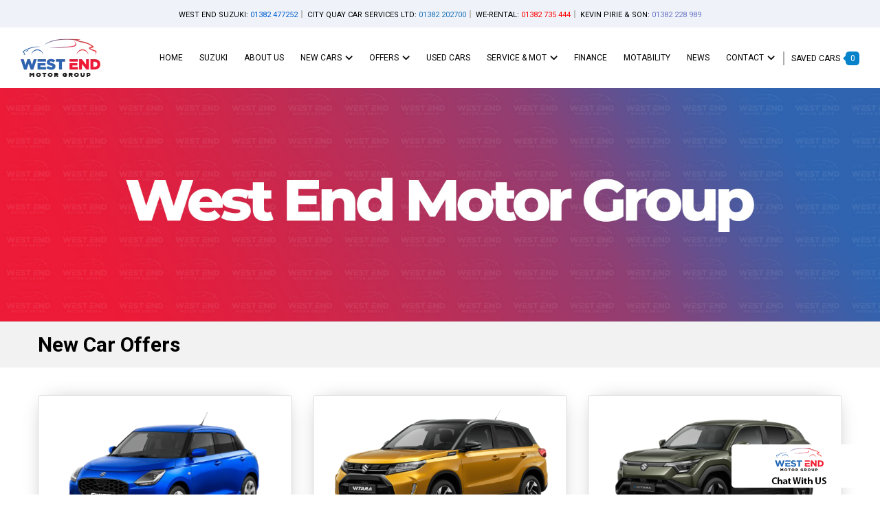

--- FILE ---
content_type: text/html; charset=UTF-8
request_url: https://www.westendmotorgroup.co.uk/suzuki/offers/new-car-offers
body_size: 40154
content:
<!DOCTYPE html>
<html lang="en">



<head>
<script src="/themes/westend_suzuki_theme/assets/js/jquery-3.5.1.min.js"></script>
    <!-- Required meta tags -->
    <meta charset="utf-8">
    <meta name="viewport" content="width=device-width, initial-scale=1, shrink-to-fit=no">
    <meta name="format-detection" content="telephone=no">
    <!-- disable double tap zoom on ipad -->
    <meta name="viewport" content="width=device-width, initial-scale=1.0, maximum-scale=1.0, user-scalable=0">
    <meta name="google-site-verification" content="jxDfCRAbWOj9TMxecjylcEmp0gngjQTr5og-fHmHRzY" />
    <!-- Bootstrap CSS -->

    <link rel="icon" type="image/png" sizes="32x32" href="/themes/westend_suzuki_theme/assets/images/favicon-32x32.webp">
    <link rel="icon" type="image/png" sizes="16x16" href="/themes/westend_suzuki_theme/assets/images/favicon-16x16.webp">
    <link rel="canonical" href="https://www.westendmotorgroup.co.uk/suzuki/offers/new-car-offers">

    <!-- Global site tag (gtag.js) - Google Analytics -->
    <script async src="https://www.googletagmanager.com/gtag/js?id=UA-46964915-2"></script>
    <script>
        window.dataLayer = window.dataLayer || [];

        function gtag() {
            dataLayer.push(arguments);
        }
        gtag('js', new Date());
        gtag('config', 'UA-46964915-2');
    </script>


    <!-- Google Tag Manager -->
    <script>
        (function(w, d, s, l, i) {
            w[l] = w[l] || [];
            w[l].push({
                'gtm.start': new Date().getTime(),
                event: 'gtm.js'
            });
            var f = d.getElementsByTagName(s)[0],
                j = d.createElement(s),
                dl = l != 'dataLayer' ? '&l=' + l : '';
            j.async = true;
            j.src =
                'https://www.googletagmanager.com/gtm.js?id=' + i + dl;
            f.parentNode.insertBefore(j, f);
        })(window, document, 'script', 'dataLayer', 'GTM-W4M3N5H');
    </script>
    <!-- End Google Tag Manager -->


    <link href="/themes/westend_suzuki_theme/assets/css/bootstrap.min.css" rel="stylesheet">
    <link href="/themes/westend_suzuki_theme/assets/css/owl.carousel.min.css" rel="stylesheet">
    <link href="/themes/westend_suzuki_theme/assets/css/animate.css" rel="stylesheet">
    <link href="/themes/westend_suzuki_theme/assets/css/all.min.css" rel="stylesheet">
    <link href="/themes/westend_suzuki_theme/assets/css/magnific-popup.css" rel="stylesheet">
    <link href="/themes/westend_suzuki_theme/assets/css/toastr.css" rel="stylesheet">
    <link href="/themes/westend_suzuki_theme/assets/css/nice-select.css" rel="stylesheet">
    <link href="/themes/westend_suzuki_theme/assets/css/classy-nav.css" rel="stylesheet">
   
        <link href="/themes/westend_suzuki_theme/assets/css/style-v2.css?ver=!~new?2026" rel="stylesheet">

    <link href="/themes/westend_suzuki_theme/assets/css/bootstrap-select.css?oeryu" rel="stylesheet">
    <link href="/themes/westend_suzuki_theme/assets/css/style.css?2025" rel="stylesheet">
    <link href="/themes/westend_suzuki_theme/assets/css/responsive.css??2025" rel="stylesheet">

    <link href="/themes/westend_suzuki_theme/assets/css/custom.css?yrt" rel="stylesheet">
    <link href="/themes/westend_suzuki_theme/assets/css/grouphome-v2.css?ver=?2025" rel="stylesheet">
    <link href="/themes/westend_suzuki_theme/assets/css/common-v2.css?ree" rel="stylesheet">
    <link href="/themes/westend_suzuki_theme/assets/css/responsive-v2.css?ver=?2025" rel="stylesheet">

    <link href="/themes/westend_suzuki_theme/assets/suzuki/css/style.css?ver~emk?2025" rel="stylesheet">
    <link href="/themes/westend_suzuki_theme/assets/suzuki/css/style-v2.css??oct225" rel="stylesheet">
    <link href="/themes/westend_suzuki_theme/assets/suzuki/css/responsive.css?ver=?2025" rel="stylesheet">
    <link href="/themes/westend_suzuki_theme/assets/suzuki/css/responsive2-v2.css?ver=~oct025" rel="stylesheet">

    <link href="/themes/westend_suzuki_theme/assets/css/responsive2-v2.css?ver=~emk??20255" rel="stylesheet">

    <title>New Car Offers Dundee | New Car Price</title>
    <meta name="keywords" content="new car offers, new car deals, car deals, best car deals, best new car deals, car offers">
    <meta name="description" content="Grab the best offers on your brand new Suzuki cars in Dundee. Hurry up to avail the amazing deals on your dream car from Westend Motor Group">

    <link rel="preload" href="https://fonts.googleapis.com/css2?family=Roboto:wght@100;300;400;500;700;900&display=swap" as="style" onload="this.rel='stylesheet'">


     <meta property="og:site_name" content="West End Suzuki">
<meta property="og:title" content="New Car Offers Dundee | New Car Price" />

<meta property="og:image" content="https://www.westendmotorgroup.co.uk/themes/westend_suzuki_theme/assets/images/v2/logo.webp" />

<meta property="og:description" content="Grab the best offers on your brand new Suzuki cars in Dundee. Hurry up to avail the amazing deals on your dream car from Westend Motor Group" />
<meta property="og:url" content="https://www.westendmotorgroup.co.uk/suzuki/offers/new-car-offers" />
<meta property="og:type" content="website">


    
    <script type="text/javascript">
        (function(c, l, a, r, i, t, y) {
            c[a] = c[a] || function() {
                (c[a].q = c[a].q || []).push(arguments)
            };
            t = l.createElement(r);
            t.async = 1;
            t.src = "https://www.clarity.ms/tag/" + i;
            y = l.getElementsByTagName(r)[0];
            y.parentNode.insertBefore(t, y);
        })(window, document, "clarity", "script", "6xw5c2asl4");
    </script>

    <script type="application/ld+json">
{
    "@context": "https://schema.org",
    "@type": "AutoDealer",
    "@id": "https://www.westendmotorgroup.co.uk/#organization",
    "name": "New Car Offers Dundee | New Car Price",
    "url": "https://www.westendmotorgroup.co.uk/",
    "logo": "https://www.westendmotorgroup.co.uk/themes/westend_suzuki_theme/assets/images/v2/logo.webp",
    "description": "Grab the best offers on your brand new Suzuki cars in Dundee. Hurry up to avail the amazing deals on your dream car from Westend Motor Group",
    "brand": {
        "@type": "Brand",
        "name": "Suzuki"
    },
    "sameAs": [
        "https://www.facebook.com/suzukidundee/"
    ],
    "address": {
        "@type": "PostalAddress",
        "streetAddress": "28 Queen Street",
        "addressLocality": "Broughty Ferry",
        "postalCode": "DD5 1AN",
        "addressRegion": "Dundee",
        "addressCountry": "GB"
    },
    "geo": {
        "@type": "GeoCoordinates",
        "latitude": "56.46884110366259",
        "longitude": "-2.8791807644818177"
    },
    "contactPoint": {
        "@type": "ContactPoint",
        "telephone": "01382 477252",
        "contactType": "sales and service",
        "areaServed": "Cambridgeshire",
        "availableLanguage": [
            "English"
        ]
    },
    "openingHoursSpecification": [
        {
            "@type": "OpeningHoursSpecification",
            "dayOfWeek": [
                "Monday",
                "Tuesday",
                "Wednesday",
                "Thursday",
                "Friday"
            ],
            "opens": "08.30",
            "closes": "18:00"
        },
        {
            "@type": "OpeningHoursSpecification",
            "dayOfWeek": "Saturday",
            "opens": "09:00",
            "closes": "17:00"
        }
    ]
}</script>

</head>

<body>

    <!-- Google Tag Manager (noscript) -->
    <noscript><iframe src="https://www.googletagmanager.com/ns.html?id=GTM-W4M3N5H"
            height="0" width="0" style="display:none;visibility:hidden"></iframe></noscript>
    <!-- End Google Tag Manager (noscript) -->

    <main>

        
        <header class="header-new wow fadeIn">
    <div class="header-top">
        <div class="container-fluid">

            <div class="mobile-drpdwn">
                <div class="dropdown contact-dropdown show">
                    <a class="dropdown-toggle" href="javascript:void(0);" role="button" data-toggle="dropdown" aria-haspopup="true" aria-expanded="false">
                        <i class="fas fa-phone-alt"></i> Call now
                    </a>
                    <div class="dropdown-menu" style="right: 0; left: auto;">
                        <a class="dropdown-item skoda" href="tel:01382 477 252">WEST END SUZUKI: <i class="fas fa-phone-square"></i> 01382 477 252</a>
                        <a class="dropdown-item suzuki" href="tel:01382 202 700">CITY QUAY CAR SERVICES LTD <i class="fas fa-phone-square"></i> 01382 202 700</a>
                        <a class="dropdown-item suzuki" href="tel:01382735444">WE-RENTAL <i class="fas fa-phone-square"></i> 01382 735 444</a>
                        <a class="dropdown-item suzuki" href="tel:01382228989">KEVIN PIRIE & SON <i class="fas fa-phone-square"></i> 01382 228 989
                        </a>
                    </div>
                </div>
            </div>
            <ul class="top-menu">
                <li class="w-suzuki"><a href="tel:01382 477252">WEST END SUZUKI: <span >01382 477252</span></a></li>
                <li class="w-quay"><a href="tel:01382 202700">CITY QUAY CAR SERVICES LTD: <span>01382 202700</span></a></li>
                <li class="w-rental"><a href="tel:01382735444">WE-RENTAL: <span style="color: #ff0000;">01382 735 444</span></a></li>
                <li class="w-rental"><a href="tel:01382228989">KEVIN PIRIE & SON: <span style="color: #6A75C5;">01382 228 989</span></a></li>
            </ul>
        </div>
    </div>
    <div class="nav-menu">
        <div class="container-fluid">
            <div class="classy-nav-container breakpoint-off">
                <!-- Classy Menu -->
                <nav class="classy-navbar justify-content-between" id="classyNavbarSection">
                    <!-- Logo -->
                    <a class="nav-brand" href="/home"><img class="img-fluid" src="/themes/westend_suzuki_theme/assets/images/v2/logo.webp" alt="West End Motor Group logo" /></a>
                    <div class="nav-right d-flex align-items-center">
                        <!-- Navbar Toggler -->
                        <div class="classy-navbar-toggler">
                            <span class="navbarToggler"><span></span><span></span><span></span></span>
                        </div>
                        <!-- Menu -->
                        <div class="classy-menu">
                            <!-- Menu Close Button -->
                            <div class="classycloseIcon">
                                <div class="cross-wrap"><span class="top"></span><span class="bottom"></span></div>
                            </div>
                            <!-- Nav Start -->
                            <div class="classynav">
                                <div class="classy-navbar-toggler d-block toggler-mob">
                                    <span class="navbarToggler"><span></span><span></span><span></span></span>
                                </div>
                                <ul id="nav">

                                                                                        <li>
                                                        <a class="" href="/home" >Home</a>
                                                    </li>

                                                                                        <li>
                                                        <a class="" href="/suzuki" >Suzuki</a>
                                                    </li>

                                                                                        <li>
                                                        <a class="" href="/about-us" >About Us</a>
                                                    </li>

                                                                                        <li>
                                                        <a href="/new-cars">
                                                            New Cars                                                        </a>

                                                        <ul class="dropdown">
                                                            
                                                                <li><a href="https://www.westendmotorgroup.co.uk/suzuki/new-cars/e-vitara" >eVitara</a></li>
                                                            
                                                                <li><a href="https://westendmotorgroup.co.uk/new-cars/new-swift" >Swift</a></li>
                                                            
                                                                <li><a href="https://westendmotorgroup.co.uk/suzuki/new-cars/vitara" >Vitara </a></li>
                                                            
                                                                <li><a href="https://westendmotorgroup.co.uk/suzuki/new-cars/new-s-cross" >New S-Cross  </a></li>
                                                            
                                                                <li><a href="https://www.westendmotorgroup.co.uk/new-cars/across" >Across</a></li>
                                                            
                                                                <li><a href="/new-cars-in-stock" >New Cars In Stock</a></li>
                                                            
                                                                <li><a href="/new-cars/apply-for-finance" >Apply for Finance</a></li>
                                                            
                                                        </ul>
                                                    </li>


                                                                                                    <li>
                                                        <a href="/new-car-offers">
                                                            Offers                                                        </a>

                                                        <ul class="dropdown">
                                                            
                                                                <li><a href="https://www.westendmotorgroup.co.uk/blue-light-discount" >Blue Light & Affinity</a></li>
                                                            
                                                                <li><a href="/new-car-offers" >New Car Offers</a></li>
                                                            
                                                                <li><a href="/offers/contract-hire-offers" >Contract Hire Offers</a></li>
                                                            
                                                        </ul>
                                                    </li>


                                                                                                    <li>
                                                        <a class="" href="/used-cars" >Used Cars</a>
                                                    </li>

                                                                                        <li>
                                                        <a href="/service-mot">
                                                            Service & MOT                                                        </a>

                                                        <ul class="dropdown">
                                                            
                                                                <li><a href="/service-mot/suzuki-servicing" >Suzuki Servicing</a></li>
                                                            
                                                                <li><a href="/mot-and-servicing" >City Quay Car Services</a></li>
                                                            
                                                                <li><a href="/service-mot/service-activated-warranty" >Service Activated Warranty</a></li>
                                                            
                                                                <li><a href="https://www.ebay.co.uk/str/westendhondasuzuki" target='_blank'>Parts</a></li>
                                                            
                                                                <li><a href="/service-mot/smart-repair" >SMART Repair</a></li>
                                                            
                                                                <li><a href="https://www.westendmotorgroup.co.uk/diamondbrite-paint-protection" >DiamondBrite paint protection</a></li>
                                                            
                                                                <li><a href="https://www.kevinpirie.com" >Kevin Pirie & Son</a></li>
                                                            
                                                        </ul>
                                                    </li>


                                                                                                    <li>
                                                        <a class="" href="/finance" >Finance</a>
                                                    </li>

                                                                                        <li>
                                                        <a class="" href="/motability" >Motability</a>
                                                    </li>

                                                                                        <li>
                                                        <a class="" href="https://www.westendmotorgroup.co.uk/news" >News</a>
                                                    </li>

                                                                                        <li>
                                                        <a href="/contact">
                                                            Contact                                                        </a>

                                                        <ul class="dropdown">
                                                            
                                                                <li><a href="/contact-us" >West End Suzuki</a></li>
                                                            
                                                                <li><a href="/contact/careers" >Careers</a></li>
                                                            
                                                                <li><a href="/contact/customer-reviews" >Customer Reviews</a></li>
                                                            
                                                                <li><a href="/city-quay-cars/contact" >City Quay Car Services Ltd</a></li>
                                                            
                                                        </ul>
                                                    </li>


                                                


                                </ul>
                            </div>
                            <!-- Nav End -->
                        </div>
                        <div class="saved-btn">
                            <a href="/used-cars/shortlist" class="saved">SAVED CARS <span id="count-shortlist" class="count">0</span></a>
                        </div>
                    </div>
                </nav>
            </div>
        </div>
    </div>
</header>


        <section class="no-print">
    <div class="owl-carousel owl-theme sliderStyle1 ">
    <div class="item">
            <img class="w-100 d-none d-md-block" src="/themes/westend_suzuki_theme/assets/images/Common1.jpg" alt="Banner">
            <img class="w-100 d-block d-md-none" src="/themes/westend_suzuki_theme/assets/images/Common2.jpg" alt="Banner">
        </div>

    </div>
</section>

<section class="inner-page newcarofferlist-page py-0">
   <div class="list-page-wrap">

   <div class="right-list w-100 wow fadeIn">
      <section class="innerpage-headsection">
         <div class="container">
            <div class="row">
               <div class="col-12">
                  <!-- <nav aria-label="breadcrumb" class="breadcrumb-s1">
                     <ol class="breadcrumb bg-transparent px-0">
                        <li class="breadcrumb-item"><a href="javascript:void(0);">Home</a></li>
                        <li class="breadcrumb-item active"><a href="javascript:void(0);">New Car Offers</a></li>
                     </ol>
                  </nav> -->
                  <div>
                     <h3>New Car Offers</h3>
                     <!-- <p>View our award winning range of cars . Book your test drive today or reserve online for just £99.</p> -->
                  </div>
               </div>
            </div>
      </section>
      

      <section class="ncofferlist-wrap">
       <div class="container">
          <div class="row g-4">
                                            
             <div class="col-lg-4 col-sm-6">
                <div class="ncaroffer-block wow fadeInUp">
                   <div class="nofrimg">
                      <img src="/uploads/offers/swift-1-2-dualjet-sz-l-2.png" alt="Suzuki Offer">
                   </div>
                   <div class="nofrtxt sH-1">
                      <h3>Swift Dualjet Mild Hybrid Motion</h3>

                      <p>£221 Per Month</p>
                     
                                            <p>0% APR Representative</p>
                     
                                         </div>
                   <div class="nofrbtns">
                      <a href="/new-car-offers/swift/swift-1-2-mild-hybrid-motion" class="btn--style-3">Find out more <img src="/themes/westend_suzuki_theme/assets/images/v2/right-arrow.png" alt="right-arrow"></a>
                   </div>
                </div>
             </div>

                                                            
             <div class="col-lg-4 col-sm-6">
                <div class="ncaroffer-block wow fadeInUp">
                   <div class="nofrimg">
                      <img src="/uploads/offers/vitara-motion-mild-hybrid.png" alt="Suzuki Offer">
                   </div>
                   <div class="nofrtxt sH-1">
                      <h3>Vitara Motion Mild Hybrid</h3>

                      <p>7.9% APR Representative</p>
                     
                                            <p></p>
                     
                                         </div>
                   <div class="nofrbtns">
                      <a href="/new-car-offers/vitara/vitara-motion-mild-hybrid" class="btn--style-3">Find out more <img src="/themes/westend_suzuki_theme/assets/images/v2/right-arrow.png" alt="right-arrow"></a>
                   </div>
                </div>
             </div>

                                                            
             <div class="col-lg-4 col-sm-6">
                <div class="ncaroffer-block wow fadeInUp">
                   <div class="nofrimg">
                      <img src="/uploads/offers/e-vitara-motion.png" alt="Suzuki Offer">
                   </div>
                   <div class="nofrtxt sH-1">
                      <h3>e-VITARA Motion </h3>

                      <p>£4,816.30 Customer Deposit</p>
                     
                                            <p>2.9% APR Representative</p>
                     
                                         </div>
                   <div class="nofrbtns">
                      <a href="/new-car-offers/e-vitara/e-vitara-offers" class="btn--style-3">Find out more <img src="/themes/westend_suzuki_theme/assets/images/v2/right-arrow.png" alt="right-arrow"></a>
                   </div>
                </div>
             </div>

                                                            
             <div class="col-lg-4 col-sm-6">
                <div class="ncaroffer-block wow fadeInUp">
                   <div class="nofrimg">
                      <img src="/uploads/offers/all-new-s-cross-motion-manual-1-3.jpg" alt="Suzuki Offer">
                   </div>
                   <div class="nofrtxt sH-1">
                      <h3>S-Cross Motion Manual </h3>

                      <p>£4,855.08 Customer Deposit</p>
                     
                                            <p>7.9% APR Representative</p>
                     
                                         </div>
                   <div class="nofrbtns">
                      <a href="/new-car-offers/s-cross/all-new-s-cross-motion-manual-1" class="btn--style-3">Find out more <img src="/themes/westend_suzuki_theme/assets/images/v2/right-arrow.png" alt="right-arrow"></a>
                   </div>
                </div>
             </div>

                                                            
             <div class="col-lg-4 col-sm-6">
                <div class="ncaroffer-block wow fadeInUp">
                   <div class="nofrimg">
                      <img src="/uploads/offers/suzuki-across-1-1.png" alt="Suzuki Offer">
                   </div>
                   <div class="nofrtxt sH-1">
                      <h3>Across</h3>

                      <p>£2,750 Finance Deposit Allowance	</p>
                     
                                            <p>6.9% APR Representative</p>
                     
                                         </div>
                   <div class="nofrbtns">
                      <a href="/new-car-offers/across/suzuki-across-1" class="btn--style-3">Find out more <img src="/themes/westend_suzuki_theme/assets/images/v2/right-arrow.png" alt="right-arrow"></a>
                   </div>
                </div>
             </div>

                            


          </div>
       </div>
    </section>

      </div>
   </div>
</section>



        <footer class="footer-new wow fadeIn">
    <div class="footer-top">
        <div class="container">
            <div class="row">
                <div class="col-12">
                    <p>WEST END MOTOR GROUP INFORMATION</p>
                </div>
            </div>
        </div>
    </div>
   <div class="footer-bottom">
    <div class="container">
        <div class="dealers-row">

                            <div class="dealers-col">
                    <div class="dealerbox">
                        <h4 class=" text-uppercase">West End Suzuki</h4>
                        <p class="sH-222">28 Queen Street, Broughty Ferry,<br>Dundee DD5 1AN</p>
                        <h5 class="cont-num">
                            <a href="tel:01382477252">
                                <i class="fas fa-phone-square-alt"></i> 01382 477252                            </a>
                        </h5>
                                                    <ul class="social-icons">
                                <li>
                                    <a href="https://www.facebook.com/suzukidundee/" target="_blank">
                                        <i class="fab fa-facebook-f"></i>
                                    </a>
                                </li>
                                                            </ul>
                                            </div>
                </div>
                            <div class="dealers-col">
                    <div class="dealerbox">
                        <h4 class=" text-uppercase">City Quay Car Services Ltd</h4>
                        <p class="sH-222">Unit 5,&nbsp;East Dock Street,<br>Dundee DD1 3JN</p>
                        <h5 class="cont-num">
                            <a href="tel:01382202700">
                                <i class="fas fa-phone-square-alt"></i> 01382 202700                            </a>
                        </h5>
                                                    <ul class="social-icons">
                                <li>
                                    <a href="https://www.facebook.com/cityquaycars" target="_blank">
                                        <i class="fab fa-facebook-f"></i>
                                    </a>
                                </li>
                                                            </ul>
                                            </div>
                </div>
            
            <!-- Hardcoded WE RENTAL -->
            <div class="dealers-col">
                <div class="dealerbox">
                    <h4 class="sH-1222">WE RENTAL</h4>
                    <p class="sH-2222">Unit 5, East Dock Street, <br>Dundee DD1 3JN</p>
                    <h5 class="cont-num">
                        <a href="tel:01382 735444"><i class="fas fa-phone-square-alt"></i>01382 735444</a>
                    </h5>
                    <ul class="social-icons">
                        <li><a href="https://www.facebook.com/WERental.co.uk"><i class="fab fa-facebook-f"></i></a></li>
                    </ul>
                </div>
            </div>

            <!-- Hardcoded KEVIN PIRIE & SON -->
            <div class="dealers-col">
                <div class="dealerbox">
                    <h4 class="sH-1222">KEVIN PIRIE & SON</h4>
                    <p class="sH-2222">The Fruitmarket, E Dock St, <br>Dundee DD1 3JN</p>
                    <h5 class="cont-num">
                        <a href="tel:01382228989"><i class="fas fa-phone-square-alt"></i>01382 228989</a>
                    </h5>
                    <ul class="social-icons">
                        <li><a href="https://www.facebook.com/p/Kevin-Pirie-Son-100068535877877/"><i class="fab fa-facebook-f"></i></a></li>
                    </ul>
                </div>
            </div>

        </div>
    </div>
</div>


            <div class="quick-linksnew">
                <div class="footer-menus clearfix">
                                                <a href="/cookies-and-privacy">Cookies and Privacy</a>
                                                            <label>|</label>
                                                                            <a href="/about-us">About Us</a>
                                                            <label>|</label>
                                                                            <a href="/news">News & Updates</a>
                                                            <label>|</label>
                                                                            <a href="/careers">Careers</a>
                                                            <label>|</label>
                                                                            <a href="/terms-and-conditions">Terms and Conditions</a>
                                                                </div>
            </div>
            
            <div class="row disclosure-row">
            <div class="col-lg-10">
                <div class="dealerbox">
                    <h4 class="sH-1222">West End Cars Ltd T/A West End Suzuki, Registered in Scotland,<br> Company Number SC450498. FCA 684324.</h4>
                    <p>Calls may be recorded for training and quality purposes.</p>
                </div>
            </div>
            <div class="col-lg-10">
                <div class="dealerbox">
                <h4 class="sH-1222">FINANCIAL DISCLOSURE</h4>
                    <p >West End Cars Ltd T/A West End Suzuki is authorised and regulated by the Financial Conduct Authority under FRN684324 as a credit broker not a lender. We work with a carefully selected number of credit providers who may be able to offer you finance for your purchase. Lenders will typically pay us commission for introducing you to them which may vary from lender to lender. <a href="" data-toggle="modal" data-target="#exampleModalCenter"><b> Read More</b></a></p>
                </div>
            </div>
            </div>

            <div class="copyright text-center">
                <p>© 2026 | West End Motors | <a class="d-inline text-capitalize" href="https://www.redroutegroup.com/" target="_blank">Website by Red Route Group</a></p>
                <p>
                    City Quay Car Services Ltd, Registered in Scotland, Company Number SC328786. <br>Calls may be recorded for training and quality purposes.</p>
            </div>
          
        </div>
    </div>
</footer>

 <!-- Modal Start -->
 <!-- <div id="homeinitial-modal" class="modal fade modal-initial" role="dialog">
    <div class="modal-dialog modal-lg modal-dialog-centered firstpop">
       
        <div class="modal-content">      
            <div class="modal-body">        
                <div class="popup-wrap text-center auto-popup">
                    <button type="button" class="close firstpop popup-banner" data-dismiss="modal">&times;</button>
                    <a href="https://www.westendmotorgroup.co.uk/evitara-launch-event" >
                   
                        <img src="https://www.westendmotorgroup.co.uk/themes/westend_suzuki_theme/assets/suzuki/images/e-vitara-event-popup.webp" alt="Phone Line">
                   </a>

                 
                </div>
            </div>
        </div>
    </div>
</div>  -->


<div class="modal fade ftr-modal" id="exampleModalCenter" tabindex="-1" role="dialog" aria-labelledby="exampleModalCenterTitle" aria-hidden="true" style="display: none;">
          <div class="modal-dialog modal-lg" role="document">
            <div class="modal-content">
              <div class="modal-header">
              <h2 class="hd-typ1">FINANCIAL DISCLOSURE</h2>
                <button type="button" class="close" data-dismiss="modal" aria-label="Close">
                  <span aria-hidden="true">×</span>
                </button>
              </div>
              <div class="modal-body">
                <p>West End Cars Ltd T/A West End Suzuki is authorised and regulated by the Financial Conduct Authority under FRN684324 as a credit broker not a lender. We work with a carefully selected number of credit providers who may be able to offer you finance for your purchase. Lenders will typically pay us commission for introducing you to them which may vary from lender to lender. Any such amounts will not affect the amounts you pay the lender under your finance agreement, all of which are set by the lender.</p>
                <p>We are committed to better supporting and taking into account the needs of customers who make us aware that they are vulnerable (as per the Financial Conduct Authority’s definition).</p>
                <p>It is our intention to provide the highest possible customer service at all times, however if you have any reason to make a complaint you should contact your local dealership to discuss the matter and hopefully resolve it accordingly. If we are unable to resolve your complaint satisfactorily you may be entitled to refer the matter to the Financial Ombudsman Service (FOS). Further information is available by calling the FOS on  <a href="tel:0800 023 4567"><b>0800 023 4567</b></a>  or at; <a href="https://www.financial-ombudsman.org.uk"><b>https://www.financial-ombudsman.org.uk</b></a></p>
                <p>Company name -  <b>West End Cars Ltd T/A West End Suzuki, 28 Queen Street,<br> Broughty Ferry, Dundee DD5 1AN</b></p>


                <p>Company registration no - <b>SC450498; VAT no - 164167211</b></p>

                <p>ICO number-  <b>ZA013605</b></p>
              </div>
            </div>
          </div>
        </div>

        <script type="text/javascript">
 /*
$(document).ready(function() {
    var isshow = localStorage.getItem('isshow');
    if (isshow== null) {
        localStorage.setItem('isshow', 1);

        // Show popup here
        $('#homeinitial-modal').modal('show');
    }
});*/
</script>


    </main>

    <!-- Optional JavaScript -->
    <!-- jQuery first, then Popper.js, then Bootstrap JS -->
    <script src="/themes/westend_suzuki_theme/assets/js/popper.min.js"></script>
    <script src="/themes/westend_suzuki_theme/assets/js/bootstrap.min.js"></script>
    <script src="/themes/westend_suzuki_theme/assets/js/wow.min.js?2024"></script>
    <script src="/themes/westend_suzuki_theme/assets/js/owl.carousel.min.js?2024"></script>
    <script src="/themes/westend_suzuki_theme/assets/js/same-height.min.js?2024"></script>
    <script src="/themes/westend_suzuki_theme/assets/js/jquery.magnific-popup.min.js?2024"></script>
    <script src="/themes/westend_suzuki_theme/assets/js/toastr.js?2024"></script>
    <script src="/themes/westend_suzuki_theme/assets/js/classynav.js"></script>
    <script src="/themes/westend_suzuki_theme/assets/js/jquery.nice-select.min.js"></script>
    <script src="/themes/westend_suzuki_theme/assets/js/common-v2.js?ver=2452"></script>
    <script src="/themes/westend_suzuki_theme/assets/js/main-v2.js?ver=july2d5"></script>
    <script src="/themes/westend_suzuki_theme/assets/js/main.js??2025"></script>
   

    <script src="/themes/westend_suzuki_theme/assets/suzuki/js/bootstrap-select.js?2024"></script>
    <script src="/themes/westend_suzuki_theme/assets/suzuki/js/main.js?ve?2025"></script>

    <script src="/themes/westend_suzuki_theme/assets/js/bootstrap-select.min.js"></script>
    <script src="/themes/westend_suzuki_theme/assets/js/main.js?2024"></script>

    <script src="/themes/js/jquery.cookie.min.js?2024"></script>
    <script src="/themes/js/custom.js?2024"></script>


    <script type="text/javascript">
        $(function() {
            $(".selectpicker").selectpicker('render');
        })
    </script>
            <script type="text/javascript">
            console.log('pid:' + 3834);
        </script>
    
    <!-- Total Chat Bot - T109832 - Thom Stackhouse -->
    <script type="text/javascript" src="https://www.totalchatbots.com/site/total-chatbots.js?bot_id=ac1dd209cbcc5e5d1c6e28598e8cbbe8" defer></script>


    <script type="text/javascript">
        $("#btn-subscription").click(function() {
            var sub_email = $("#newsletter_subscription").val();
            if (sub_email != '') {
                $.post('/newsletter-subscription', {
                    email_id: sub_email,
                    YII_CSRF_TOKEN: 'Y1llY1MzUWYxSk1ET3pQTE0xTXhkZkFlWWUyVXBEb0Nj4FHSENWyj032vhW_lTo4Rs8_4iQYmSscGSUOyV88xw=='
                }, function(data) {
                    var res = JSON.parse(data);
                    if (res.status == 'success') {
                        $('#newsletter-msg').html('<div class="p-2"><p class="text-success">' + res.message + '</p></div>');
                    } else {
                        $('#newsletter-msg').html('<div class="p-2"><p class="text-danger">' + res.message + '</p></div>');
                    }
                    $("#newsletter_subscription").val('');
                });
            } else {
                $('#newsletter-msg').html('<div class="p-2"><p class="text-danger">Please enter a valid email address!</p></div>');
            }

        })
    </script>
    <script>
        toastr.options = {
            "closeButton": false,
            "debug": false,
            "newestOnTop": false,
            "progressBar": false,
            "positionClass": "toast-top-right",
            "preventDuplicates": false,
            "onclick": null,
            "showDuration": "300",
            "hideDuration": "1000",
            "timeOut": "5000",
            "extendedTimeOut": "1000",
            "showEasing": "swing",
            "hideEasing": "linear",
            "showMethod": "fadeIn",
            "hideMethod": "fadeOut"
        }
        $(function() {

            
            
        });
    </script>
</body>

</html>

--- FILE ---
content_type: text/html; charset=UTF-8
request_url: https://www.totalchatbots.com/site/bot/index/ac1dd209cbcc5e5d1c6e28598e8cbbe8/23868c06b00c2c13cb773d617e535955ade//?page_url=https%3A%2F%2Fwww.westendmotorgroup.co.uk%2Fsuzuki%2Foffers%2Fnew-car-offers&hostname=www.westendmotorgroup.co.uk&remote_url=https%3A%2F%2Fwww.westendmotorgroup.co.uk%2Fsuzuki%2Foffers%2Fnew-car-offers&flow_ref=&widget_mode=normal
body_size: 81513
content:
<!doctype html>
<html lang="en">

<head>
    <meta http-equiv="Content-Type" content="text/html; charset=utf-8">
    <!-- Required meta tags -->

    <meta name="viewport" content="width=device-width, initial-scale=1,maximum-scale=1.0, user-scalable=no, shrink-to-fit=no">
    <!-- Bootstrap CSS -->
    <link href="https://www.totalchatbots.com/assets/widget/images/fav-icon.png" type="image/png" sizes="32x32" rel="icon">
    <link href="https://www.totalchatbots.com/assets/auto_gen_min_files/widget_style_20240528.min.css" rel="stylesheet" type="text/css" />    <title>Konversable</title>
    <link href="https://www.totalchatbots.com/assets/widget/css/audioplayer.css" rel="stylesheet">
    <link href="https://www.totalchatbots.com/assets/widget/plugins/css/fontawesome-all.min.css" rel="stylesheet" type="text/css">
    <link href="https://www.totalchatbots.com/assets/widget/css/style.css?ver=20240528" rel="stylesheet">
    <link href="https://www.totalchatbots.com/assets/widget/css/responsive.css?ver=20240528" rel="stylesheet">
    <link href="https://www.totalchatbots.com/assets/widget/css/animate.css" rel="stylesheet">
    <link href="https://www.totalchatbots.com/assets/plugins/intl-tel-input-master/build/css/intlTelInput.min.css" rel="stylesheet">

    
    <style type="text/css">
   
    .space-removing-attachment{padding:0!important}label.error{display:none!important}input.error{border:1px solid red!important}select.error{border:1px solid red!important}.datetimepicker-days,.datetimepicker-hours,.datetimepicker-minutes{font-size:14px}.slide-sec .cell{}.hidden{display:none}a.load-more,.user-chat a{color:#FFF;font-size:14px;text-decoration:underline}.reply_links a{color:#FFF;font-size:14px;text-decoration:underline;display:block}.chat-sec .user-chat span{word-break:break-word;white-space:pre-line}.chat-sec .bot-chat span{word-break:break-word;white-space:pre-line}.glyphicon{width:23px;height:23px;display:block}.glyphicon.icon-arrow-left{background-image:url(https://www.totalchatbots.com/assets/plugins/bootstrap-datetimepicker-master/icons/arrow-left.png);background-position:center}.glyphicon.icon-arrow-right{background-image:url(https://www.totalchatbots.com/assets/plugins/bootstrap-datetimepicker-master/icons/arrow-right.png);background-position:center;margin:auto}.emoji-cell.open{padding:10px 10px 10px 10px;height:174px;overflow:auto}.gdpr-link{color:#8a6bbd;text-decoration:underline}.gdpr-link:hover{color:#8a6bbd}div.user-chat.bk-img span,div.user-chat span.media-block,div.user-chat.bk-video span,div.user-chat.bk-audio span,div.user-chat.bk-document span,div.bot-chat.clearfix.bk-img span,div.bot-chat span.media-block{background:none}div.bot-chat span.media-block{padding-right:0;padding-top:0}div.user-chat.bk-img span img,div.user-chat span.media-block img,div.user-chat span.media-block video,div.user-chat.bk-video span div.web-video-template video,div.bot-chat span.media-block .img-bx.web-img-template img,div.bot-chat span.media-block .video-bx.web-video-template video{border-radius:10px}span.media-block img.mCS_img_loaded,div.img-bx.web-img-template img.mCS_img_loaded{cursor:pointer}.reply_text>span.media-block{padding-top:0!important;padding-left:0}div.user-chat.bk-img span,div.user-chat.bk-document span,div.user-chat.bk-video span,div.user-chat.bk-audio span{padding-top:0!important;padding-left:0}.alert-info-danger{color:#fff;background-color:#dc3545!important;border-color:#dc3545}.jGrowl-notification{word-break:break-all}.jGrowl.top-right{top:40px;right:unset}.widget-footer .top input.input-without-livechat{padding:0 38px 0 15px}.simplebar-content-wrapper{overflow:auto}.user-url-info{display:none}.emoji-cell img{width:20px;height:20px}@media only screen and (max-width:320px){.widget-footer{min-width:300px;width:100%}#reset_chat{margin:0}}#error-info{position:absolute;margin-top:-35px;top:-7px;width:86%}#error-info p{padding:6px;background-color:#ece4e4;border:solid 1px #dc3545;-moz-border-radius:5px;-ie-border-radius:5px;-webkit-border-radius:5px;-o-border-radius:5px;border-radius:5px;font-size:13px;margin:0}#tailShadow{position:absolute;bottom:-8px;left:28px;width:0;height:0;border:solid 2px #dc3545;box-shadow:0 0 10px 1px #555}#tail1{position:absolute;bottom:-20px;left:20px;width:0;height:0;border-color:#dc3545 transparent transparent transparent;border-width:10px;border-style:solid}#tail2{position:absolute;bottom:-18px;left:20px;width:0;height:0;border-color:#ece4e4 transparent transparent transparent;border-width:10px;border-style:solid}.d-none{display:none!important}.disable-user-input-icons{display:none!important}.web-img-template{max-width:200px!important}.chat-sec .user-chat span.group span.cell span.question,.chat-sec .user-chat span.group span.cell span.btn-row{background:none}.widget-footer .top input[readonly],.widget-footer .top textarea[readonly]{opacity:.6}.powered-by img{max-width:115px;width:auto;margin-left:5px;max-height:15px}span.powered+img{max-width:110px}.progressBar>div{position:absolute;left:50%;top:50%;margin-top:-21px;margin-left:calc(-21px - 5em)}.progressBar{width:100%;height:calc(100%);background:rgba(0,0,0,.64);position:absolute;z-index:9}.conversionLoading>div,.validatingTimeSlotes>div{height:0;width:0;padding:15px;border:6px solid #fff;border-right-color:#5D42D3;border-radius:22px;-webkit-animation:rotate 1s infinite linear;position:absolute;left:50%;top:calc(50% - 60px);margin-top:-21px;margin-left:-21px}.conversionLoading:after{content:"Video Processing...\aPlease be patient, this may take a couple of minutes";top:calc(50% - 60px);position:absolute;z-index:99;font-size:15px;color:#fff;margin-top:20px;text-align:center;width:100%;white-space:break-spaces;padding:0 20px}.validatingTimeSlotes:after{content:"Checking time slots availability...\aPlease be patient, this may take a couple of minutes";top:calc(50% - 60px);position:absolute;z-index:99;font-size:15px;color:#fff;margin-top:20px;text-align:center;width:100%;white-space:break-spaces;padding:0 20px}.conversionLoading,.validatingTimeSlotes{width:100%;height:calc(100%);background:rgba(0,0,0,.64);position:absolute;z-index:9}.powered-by-a,.powered-by-a:hover{text-decoration:none;color:#212529}.powered{color:#212529!important}.blank-space1-bottom{height:50px}.chat-sec .user-chat{min-height:0}.chat-sec .slide-ec span.group span.cell span.btn-row{padding-top:4px}.widget-footer .bottom{padding:0;overflow:hidden;height:28px}@media screen and (max-width:480px){.widget-footer{width:100%}.powered-by{width:calc(100% + 20px)}}#timeupModal .modal-dialog-centered{}#timeupModal .modal-dialog-centered .modal-content{width:304px;height:115px;margin:0 auto}#integrationModal .modal-dialog-centered .modal-content .modal-body{width:332px;margin:0 auto;padding:0;height:100%}#integrationModal .modal-dialog-centered{height:100%}#integrationModal{max-height:90%;overflow:hidden;margin-top:40px}#integrationModal .modal-dialog-centered .modal-content{height:100%!important}#integrationModal iframe{height:100%!important;padding:1px;border:1px solid #ced4da;border-radius:.25rem}#timeupModal .btn.time-up{background:rgba(251,53,132,1);background:-webkit-gradient(linear,0% 0,0% 100%,from(rgb(251,53,132)),to(rgb(248,63,95)));color:#FFF}.text-end{text-align:end}.progress{cursor:auto}.datetimepicker table .hour.disabled.active{background-image:linear-gradient(to bottom,#fff,#cdcfd3)!important}.login-screen .bot-chat span.spn-intro-txt{width:100%;overflow:hidden;display:block}#confirm-modal1 .bootbox-body,#confirm-modal1 button{font-size:14px}.login-screen .inner-cover{width:100%}form div.iti{margin-bottom:10px}#tcbfrm_basic_details .iti.iti--allow-dropdown,#tcbfrm_basic_details2 .iti.iti--allow-dropdown{width:100%}#phone_number2,#phone_number{padding-left:89px!important}#tcbfrm_basic_details .iti .iti__selected-flag,#tcbfrm_basic_details2 .iti .iti__selected-flag{border-radius:20px 0 0 20px}.on #dropdown-wrap{margin-bottom:10px}.datetimepicker-minutes .next,.datetimepicker-minutes .prev{visibility:hidden!important}.datetimepicker table tr td span.active.disabled{background:none!important;background-color:#fff!important;color:#999!important;pointer-events:none!important;text-shadow:none!important}.loader .loader-text{position:absolute;top:50%;left:50%;transform:translate(-50%,50%);font-size:14px;font-weight:bold;color:#fff;margin-top:16px}.widget-mode-embedded .slide-sec.google-sheet-img .img-bx{height:350px}.input-attachment-cell{width:92px;height:35px;background:#FFF;position:absolute;top:-42px;left:105px;padding:0;background:#e0e0e0;box-shadow:5px 5px 13px #bebebe,-5px -5px 13px #fff}.input-attachment-cell .col{width:45px;height:35px;float:left;border-right:1px solid #ebebeb;text-align:center;line-height:35px;cursor:pointer!important;overflow:hidden}.web-img-template.br-none img{border-bottom-left-radius:unset!important;border-bottom-right-radius:unset!important}.padding-doc .mCS_document_loaded img{margin-bottom:3px}.chat-sec.scroll-visible-none .simplebar-content-wrapper:not(.ex-modal .simplebar-content-wrapper){overflow:hidden!important}.widget-mode-embedded .ex-modal.on.in-iframe{height:calc(100vh - 120px);bottom:110px}.edit-date-content{margin-top:85px}
        </style>
    <style type="text/css">

    .widget-head
    {
        background: #FFFFFF;
    }

    /* Widget color & bg color */
    .chat-sec, .login-screen
    {        
        background: #rgba(51,99,232,1);
        background: -webkit-gradient(linear, 0% 0%, 0% 100%, from(rgba(51,99,232,1)), to(rgba(186,7,37,1)));
    }

    /* Bot reply color & bg color */
    .chat-sec .user-chat span {
        background: rgba(255,255,255,1);
        background: -webkit-gradient(linear, 0% 0%, 0% 100%, from(rgb(255,255,255)), to(rgb(255,255,255)));
        color: #000000;
    }

    /* User reply color & bg color */
    .chat-sec .bot-chat span {
        background: rgba(212,31,62,1);
        background: -webkit-gradient(linear, 0% 0%, 0% 100%, from(rgb(212,31,62)), to(rgb(212,31,62)));
        color: #FFFFFF;
    }

    /* Button bg & text color */
    .chat-sec button.btn, .chat-sec .user-chat span.group span.cell span.btn-row span, .slide-sec .buttons.reply_buttons button,  .chat-sec .slide-ec span.group span.cell span.btn-row span, .drop-colaps .card-body button {
        background: rgba(47,121,248,1);
        background: -webkit-gradient(linear, 0% 0%, 0% 100%, from(rgb(47,121,248)), to(rgb(47,121,248)));
        /*color: #FFF;*/
        color :#FFFFFF;
    }

    .chat-sec button.btn:hover, .chat-sec .user-chat span.group span.cell span.btn-row span:hover, .slide-sec .buttons.reply_buttons button:hover,  .chat-sec .slide-ec span.group span.cell span.btn-row span:hover, .drop-colaps .card-body button:hover
    {
        background: rgba(201,16,39,1);
        background: -webkit-gradient(linear, 0% 0%, 0% 100%, from(rgb(201,16,39)), to(rgb(201,16,39)));
        /*color: #FFF;*/
        color :#FFFFFF;
        /* ppp*/
    }
    
    .chat-sec .user-chat span.group span.cell span.btn-row span[aria-expanded="true"]::after, .chat-sec .slide-ec span.group span.cell span.btn-row span[aria-expanded="true"]::after {
		border-top-color: rgba(201,16,39,1);
	}
	.modal-1 .modal-footer button.btn, .modal-1 .modal-footer .send-record-video {
		background: rgba(47,121,248,1);
        background: -webkit-gradient(linear, 0% 0%, 0% 100%, from(rgb(47,121,248)), to(rgb(47,121,248)));
       /* color: #FFF;*/
       color :#FFFFFF;
	}
	.modal-1 .modal-footer button.btn:hover, .modal-1 .modal-footer .send-record-video:hover {
		background: rgba(201,16,39,1);
        background: -webkit-gradient(linear, 0% 0%, 0% 100%, from(rgb(201,16,39)), to(rgb(201,16,39)));
        /*color: #FFF;*/
        color :#FFFFFF;
	}

    /* Chat time color */
    .user-chat p:last-child, .bot-chat p:last-child,.slide-sec p.bot-time, .slide-sec .tcb-carousal+p{	
        color: #FFFFFF;	
    }

    .widget-footer .bottom a.footer_btn1
    {
        background: #FFFFFF;
        color: #000000;
        border: 1px solid #FFFFFF;
		border-color: #BABABA;
    }
	.widget-footer .bottom a.footer_btn2
    {
        background: #FFFFFF;
        color: #000000;
        border: 1px solid #FFFFFF;
		border-color: #BABABA;
    }
    .widget-footer .bottom a.footer_btn2.online
    {
        background: #0BCB3D;
        color: #FFFFFF;
        border: 1px solid #0BCB3D;
		border-color: #FFFFFF;
    }

    .widget-footer .bottom a.footer_btn3
    {
        background: #FFFFFF;
        color: #000000;
        border: 1px solid #FFFFFF;
		border-color: #BABABA;
    }

    .widget-footer {
        background: #FFFFFF;
    }

    .buttonwraper a.btn.btn-submit
    {
        background: #2F79F8;
        color: #FFFFFF;
    }
     a.gdpr-link,a.gdpr-link :hover
    {
        color: #8A6BBD !important;
    }

    .buttonwraper a.btn.btn-close
    {
        background: #2F79F8;
        color: #FFFFFF;
    }

    .buttonwraper a.btn.btn-submit:hover, .buttonwraper a.btn.btn-close:hover
    {
        background: #C91027;
    }

    .widget-footer .top button.submit
    {
        background: url(https://www.konversable.com/assets/widget/images/send.png) center top no-repeat;
        background-color: #2F79F8;
    }

    .widget-footer .top button.submit:hover
    {
        background: url(https://www.konversable.com/assets/widget/images/send.png) center top no-repeat;
        background-color: #C91027;
    }

    .tcb-widget-minimize-btn
    {
        background-color: #2F79F8;
    }

    .tcb-widget-minimize-btn span
    {
        color: rgba(255,255,255,1);
    }

    .tcb-widget-minimize-btn:hover
    {
        background-color: #C91027;
    }

    .tcb-widget-minimize-btn:hover span
    {
        color: rgba(255,255,255,1); 
    }
    .tcb-widget-close-btn, .modal-1 .modal-body .close
    {
        background-color: #2F79F8;
    }

    .tcb-widget-close-btn:hover, .modal-1 .modal-body .close:hover
    {
        background-color: #C91027;
    }

    .tcb-widget-close-btn span
    {
        color :rgba(255,255,255,1);
    }
   
    .tcb-widget-close-btn :hover span
    {
        rgba(255,255,255,1);
    }

   .slide-sec .cell span {
  color: #D61032;
  }

  .slide-sec .cell span sub {
 
  color:  #4C4C4C;
   }

   .slide-sec .owl-prev,
.slide-sec .owl-next
{
background-color:#F01F73!important;
}
.slide-sec .owl-prev i,
.slide-sec .owl-next i
{
    color:#FFFFFF;
}

.slide-sec .owl-prev:hover,
.slide-sec .owl-next:hover
{
    background-color:#7F0FFD!important;
}
.slide-sec .owl-prev:hover i,
.slide-sec .owl-next:hover i
{
    color:#FFFFFF;
}

        .login-screen::after
    {
        background:none;
    }

    
    .login-screen .forms input
    {
        border:1px solid #ddd;
    }
    
    .login-screen .form-control.selectoption
    {
        border:1px solid #ddd;
    }

    .login-screen .forms p
    {
        color :#8E6DBE;
    }
    .powered-by
    {
        background-color: #DCDCDC;
    }

    
</style>
</head>

<body class="widget-mode-normal">


    <div class="action-indicator loader d-none">
        <div></div>
        <p class="loader-text"></p>
    </div>
    <div class="action-indicator progressBar d-none">
        <div>
            <progress value="0" min="0" max="100"></progress>
        </div>
    </div>
    <div class="action-indicator conversionLoading d-none">
        <div></div>
    </div>
    <div class="action-indicator validatingTimeSlotes d-none">
        <div></div>
    </div>
            <input type="hidden" name="bot_id" id="bot_id" value="238" />
    
    <!-- Closing form -->
    <div class="login-screen d-none  w-100" id="ask_basic_details_container2">
        <div class="login-screen-head">
            <!-- <a href="#" class="logo"><img src="images/konversable-powered-by-logo.png" alt=""></a> -->
        </div>
        <div class="inner-cover" data-simplebar>
            <div class="inner">
                                <div class="bot-chat ">
                    <img src="https://www.totalchatbots.com/uploads/logos/bot_icons/1633097847bot-chat-icon-(1).png" alt="" class="userimage">
                    <span class="spn-intro-txt" data-has-intro-message="Yes" data-original-intro-message="Hi, Please fill the details." id="intromessage_text">Hi, Please fill the details.</span>
                </div>
                
                <div class="forms">
                    <form action="" id="tcbfrm_basic_details2" method="post">
                                             <input type="text" placeholder="First Name" name="userFname" id="username1" value="" required lettersonly="true">
                        <input type="text" placeholder="Last Name" name="userLname" id="username2" value="" required lettersonly="true">
                        
                                                <input type="email" placeholder="Email" name="email_id" id="email_id2" value="" required>
                        
                                                   
                        <input type="tel" placeholder="Phone Number" name="phone_number" id="phone_number2" value="" minlength="10" maxlength="14" required>
                                                                        <!-- <br/> -->
                                                

                        <div class="buttonwraper clearfix">
                            <div class="float-right">
                                <a href="#" class="btn btn-submit" onclick="processEndChatForm();">Submit</a>
                                <a href="#" class="btn btn-close" onclick="closeLeaveMyDetailsForm();">Close</a>

                                <input type="hidden" name="convo_id" id="convo_id2" value="23868c06b00c2c13cb773d617e535955ade" />
                                <input type="hidden" name="bot_id" id="bot_id2" value="238" />
                                <input type="hidden" name="remote_page_url" id="remote_page_url" value="https://www.westendmotorgroup.co.uk/suzuki/offers/new-car-offers"/>
                                <input type="hidden" name="bot_vision" id="bot_vision" value="" />
                                <input type="hidden" name="is_leave_my_details" id="hdn_is_leave_my_details" value="FALSE" />
                            </div>
                        </div>
                    </form>
                    <div class="clearfix">
                                                <p>All personal data provided in this chat will be processed in accordance with our Privacy Policy. You should only provide personal information in this chat if you consent to this use. If you do not consent you may continue to chat but do not provide any personal information.</p>
                                                <p><a target="_blank" href="https://www.westendmotorgroup.co.uk/about-us/cookies-and-privacy" class="gdpr-link">Click Here</a></p>
                                                                    </div>
                    <div class="buttons clearfix">

                    </div>
                    <hr>
                    <div class="clearfix text-center">
                        
                        <a target="_blank" href="https://www.totalchatbots.com/" class="powered-by-a">
                                                        <span class="powered">Powered by</span>
                            <img src="https://www.totalchatbots.com/assets/widget/images/konversable-powered-by-logo.png" alt="" style='max-height:20px'>
                                                    </a>

                                            </div>
                </div>
            </div>
        </div>
    </div>
    <!-- Closing form -->

            <div class="widget-head w-100">
            <!-- <a href="#" class="logo"><img src="https://www.totalchatbots.com/assets/widget/images/konversable-powered-by-logo.png" alt=""></a> -->
        </div>
        
    <div class="chat-sec w-100 " id="scroll_1">
    
        <!-- ex-modal: start -->
        <div class="ex-modal ">
            <button class="ex-close input-edit-modal-close">
                <i class="fas fa-times"></i>
            </button>
            <div class="ex-modal-top">
                <span id='dropdown-title'>Select</span>
            </div>
            <div class="ex-middle">
                <!-- <label>Lorem ipsum dolor</label> -->
                <div class="h-100" data-simplebar>
                    <div id='dropdown-wrap'>
                        
                    </div>
                </div>
                            </div>
        </div>
        <!-- ex-modal: End -->

        <!-- Chat Body -->
        <div class="blank-space1"></div>
        <div id="mCSB_1_container">

                        <!-- Bot Welcome Message111 -->
                        <div class="user-chat bot_reply"><img src="https://www.totalchatbots.com/uploads/logos/bot_icons/1633097847bot-chat-icon-(1).png" alt="" class="userimage"><span>Hi there, I&rsquo;m Carli, the Virtual Assistant for West End Motor Group! &#128075;</span><span data-time-delay='3000' class='sequence' style="display:none;" > I am here to help you with any queries should you wish to know more about the services and products we offer. </span><span data-time-delay='3000' class='sequence' style="display:none;" > Please select an option below &#128071;: </span><div class="clearfix sequence" style="display:none;"><div class="clearfix"><div class='reply_buttons'><button class="btn" title="View Our Stock" data-tcbtn-id="tcbtn_2385e7a177a78a93"  data-tcbtn-link="https://www.westendmotorgroup.co.uk/suzuki">View Our Stock</button><button class="btn" title="Book a Test Drive" data-tcbtn-id="tcbtn_60703beca32cb"  >Book a Test Drive</button><button class="btn" title="Vehicle Enquiry" data-tcbtn-id="tcbtn_60703c6861aa4"  >Vehicle Enquiry</button><button class="btn" title="Finance Enquiry" data-tcbtn-id="tcbtn_60703cccd90a1"  >Finance Enquiry</button><button class="btn" title="General Enquiry" data-tcbtn-id="tcbtn_60703c186f1c8"  >General Enquiry</button><button class="btn" title="Value My Car" data-tcbtn-id="tcbtn_60703c456d53b"  >Value My Car</button><button class="btn" title="Book a Service" data-tcbtn-id="tcbtn_6157130856839"  >Book a Service</button><button class="btn" title="FAQs" data-tcbtn-id="tcbtn_238h66b9d9816829d617373550b"  >FAQs</button></div></div></div></div>            <!-- //Bot Welcome Message -->
            
        </div>
        <div class="blank-space1 blank-space1-bottom"></div>
        <!-- //Chat Body -->

    </div>
    <div class="widget-footer " id="widget-footer-whole">
        <div class="top">
            <div class="emoji-cell" data-simplebar data-simplebar-auto-hide="false">
                                                                                                                                                                                                                                                                                                                                                                                                                                                                                                                                                                                                                                                                                                                                                                                                                                                                                                                                                                                                                                                                                                                                                                                                                                                                                                                                                                                                                                                                                                                                                                                                                                                                                                                                                                                                                                                                                                                                                                                                                                                                                                                                                                                                                                                                                                                                                                                                                                                                                                                                                                                                                                                                                                                                                                                                                                                                                                                                                                                                                                                                                                                                                                                                                                                                                                                                                                                                                                                                                                                                                                                                                                                                                                                                                                                                                                                                                                                                                                                                                                                                                                                                                                                                                                                                                                                                                                                                                                                                                                                                                                                                                                                                                                                                                                                                                                                                                                                                                                                                                                                                                                                                                                                                                                                                                                                                                                                                                                                                                                                                                                                                                                                                                                                                                                                                                                                                                                                                                                                                                                                                                                                                                                                                                                                                                                                                                                                                                                                                                                                                                                                                                                                                                                                                                                                                                                                                                                                                                                                                                                                                                                                                                                                                                                                                                                                                                                                                                                                                                                                                                                                                                                                                                                                                                                                                                                                                                                                                                                                                                                                                                                                                                                                                                                                                                                                                                                                                                                                                                                                                                                                                                                                                                                                                                                                                                                                                                                                                                                                                                                                                                                                                                                                                <div class="emoji-listing"></div>
            </div>
            <div class="attachment-cell d-none">
                <div class="col ch-image-files">
                    <i class="fas fa-image"></i>
                </div>
                <div class='media-up-blk'>
                    <input onchange="uploadChatImage();" type="file" name="livechat_image_file" id="livechat_image_file" accept=".jpg,.gif,.png, .jpeg">
                </div>
                <div class="col ch-video-files">
                    <i class="fas fa-video"></i>
                </div>
                <div class='media-up-blk'>
                    <input onchange="uploadChatVideo();" type="file" name="livechat_video_file" id="livechat_video_file" accept=".mp4">
                </div>
                <div class="col ch-audio-files">
                    <i class="fas fa-volume-up"></i>
                </div>
                <div class='media-up-blk'>
                    <input onchange="uploadChatAudio();" type="file" name="livechat_audio_file" id="livechat_audio_file" accept=".mp3,.wav">
                </div>
                <div class="col ch-document-files">
                    <i class="fas fa-file-alt"></i>
                </div>
                <div class='media-up-blk'>
                    <input onchange="uploadChatDocument();" type="file" name="livechat_document_file" id="livechat_document_file" accept=".pdf,.csv, .doc,.docx,.xls,.xlsx">
                </div>
            </div>
            <div class="input-attachment-cell d-none">
                <div class="col ch-input-image-files">
                    <i class="fas fa-image"></i>1
                </div>
                <div class='media-up-blk'>
                    <input onchange="uploadInputChatImage();" type="file" name="input_image_file" id="input_image_file" accept=".jpg,.gif,.png,.jpeg,.webp">
                </div>
                <div class="col ch-input-document-files">
                    <i class="fas fa-file-alt"></i>
                </div>
                <div class='media-up-blk'>
                    <input onchange="uploadInputChatDocument();" type="file" name="input_document_file" id="input_document_file" accept=".pdf,.doc,.docx">
                </div>
            </div>
            <!-- form media starts -->
            <div class="attachment-cell-form d-none">

                <!--div class="col ch-video-files-form">
                    <i class="fas fa-video"></i>
                </div-->
                <div class='media-up-blk'>
                    <input onchange="uploadChatVideoForm();" type="file" name="livechat_video_file_form" id="livechat_video_file_form" accept=".mp4">
                </div>
                <div class='media-up-blk'>
                    <input onchange="uploadChatImageForm();" type="file" name="livechat_image_file_form" id="livechat_image_file_form" accept=".jpg,.gif,.png, .jpeg">
                </div>

                <div class='media-up-blk'>
                    <input onchange="uploadChatAudioForm();" type="file" name="livechat_audio_file_form" id="livechat_audio_file_form" accept=".mp3,.wav">
                </div>
                <div class='media-up-blk'>
                    <input onchange="uploadChatDocumentForm();" type="file" name="livechat_document_file_form" id="livechat_document_file_form" accept=".doc,.docx,.xls,.xlsx,.ppt,.pptx,.pdf">
                </div>
                <input type='hidden' id="inputmediam_id">
            </div>
            <!-- form media ends -->
            <button class="emoji" style="">
                <svg aria-hidden="true" focusable="false" data-prefix="far" data-icon="grin" class="svg-inline--fa fa-grin fa-w-16" role="img" xmlns="http://www.w3.org/2000/svg" viewBox="0 0 496 512">
                    <path d="M248 8C111 8 0 119 0 256s111 248 248 248 248-111 248-248S385 8 248 8zm0 448c-110.3 0-200-89.7-200-200S137.7 56 248 56s200 89.7 200 200-89.7 200-200 200zm105.6-151.4c-25.9 8.3-64.4 13.1-105.6 13.1s-79.6-4.8-105.6-13.1c-9.9-3.1-19.4 5.4-17.7 15.3 7.9 47.1 71.3 80 123.3 80s115.3-32.9 123.3-80c1.6-9.8-7.7-18.4-17.7-15.3zM168 240c17.7 0 32-14.3 32-32s-14.3-32-32-32-32 14.3-32 32 14.3 32 32 32zm160 0c17.7 0 32-14.3 32-32s-14.3-32-32-32-32 14.3-32 32 14.3 32 32 32z">
                    </path>
                </svg>
            </button>
            <button class="attachment trigger d-none">
                <i class="fas fa-paperclip"></i>
            </button>
            <button class="attachment cal d-none">
                <i class="far fa-calendar-alt"></i>
            </button>

                        <input type="text"   placeholder="I would like to..." id="tcb_chattxt" class="input-without-livechat"  autocomplete="off" required>
            <button class="submit" id="tcb_send_query"></button>


            <div id="error-info" class='d-none'>
                <p class='error-info'></p>
                <div id="tailShadow"></div>
                <div id="tail1"></div>
                <div id="tail2"></div>
            </div>
        </div>
        <hr class="hr-widget-footer">
        <input type="file" id="input_edit_file_upload_input" name="" class="cusfileUploadBtn" style="display: none;">
        <div class="bottom" style="height:auto;" id="widget_footer_bottom">
            
                                    <a href="#" id="exit_form" class="footer_btn1 tcb-main-menu widget_footer_btn d-none">Exit
                Form</a>
                                    <a href="#" id="request_live_chat" class=" footer_btn2 widget_footer_btn     ">LIVE CHAT OFFLINE</a>
 
            <a href="#" id="request_bot" class="d-none widget_footer_btn">CHAT BOT</a>
                        <a id="reset_chat" class="footer_btn3 widget_footer_btn float-right d-none " href="#">START AGAIN</a>
        </div>
        <div class="powered-by" style="height: 26px;">

                        <a target="_blank" href="https://www.totalchatbots.com/" class="powered-by-a">
                Powered by
                                <img src="https://www.totalchatbots.com/assets/widget/images/konversable-powered-by-logo.png" alt="">
                            </a>
                    </div>
    </div>
    <!-- Modal : Start -->
    <div class="modal fade modal-1" id="exampleModal--1" tabindex="-1" aria-labelledby="exampleModalLabel" aria-hidden="true">
        <div class="modal-dialog modal-dialog-centered">
            <div class="modal-content">
                <div class="modal-body">
                    <span class="video-duration"></span>
                    <button data-dismiss="modal" class="close">
                        <img src="https://www.totalchatbots.com/assets/widget/images/close.svg" alt="">
                    </button>
                    <!--img class="w-100" src="https://www.totalchatbots.com/assets/widget/images/user-image.jpg" alt=""-->
                    <video class="video-player-stream" playsinline autoplay muted=false volume=1></video>
                    <div class="video-error d-none">Sorry, the recording functionality is not available in this browser. Please try another browser.</div>
                </div>
                <div class="modal-footer">

                    <button class="camera"><img src="https://www.totalchatbots.com/assets/widget/images/camera-switch.svg" alt=""></button>
                    <button type="button" class="btn record-control-button">Start Recording</button>
                </div>
            </div>
        </div>
    </div>
    <div class="modal fade" id="timeupModal" role="dialog" style="z-index:99999">
        <div class="modal-dialog modal-sm modal-dialog-centered">
            <div class="modal-content">
                <div class="modal-body">
                    <p>Maximum recording time up.</p>
                    <div class='text-end'>
                        <button type="button" class="btn time-up" data-dismiss="modal">Ok</button>
                    </div>
                </div>
            </div>
        </div>
    </div>

    <div class="modal fade" id="integrationModal" role="dialog" style="z-index:99999">
        <div class="modal-dialog modal-dialog-centered">
            <div class="modal-content">
                <div class="modal-body">
                    <p>Integration Content loading...</p>
                </div>

                <div class="modal-footer">
                    <div class='text-end'>
                        <button type="button" class="btn time-up" data-dismiss="modal">Close</button>
                    </div>
                </div>
            </div>
        </div>
    </div>
    
    <div class="modal fade modal-1" id="exampleModal" tabindex="-1" aria-labelledby="exampleModalLabel" aria-hidden="true">
        <div class="modal-dialog modal-dialog-centered">
            <div class="modal-content">
                <div class="modal-body">
                    <span class="video-duration"></span>
                    <button data-dismiss="modal" class="close">
                        <img src="https://www.totalchatbots.com/assets/widget/images/close.svg" alt="">
                    </button>
                    <div class="videoContainer">

                    <video id="myVideo" controls preload="auto" width="312" height="234" src="" webkit-playsinline playsinline poster="https://www.totalchatbots.com/assets/widget/images/giphy.gif">
                        <p>Your browser does not support the video tag.</p>
                    </video>
                    <div class="control">
                        <div class="btmControl">
                            <div class="btnPlay btn" title="Play/Pause video"><span class="icon-play"></span></div>
                            <div class="progress-bar">
                                <div class="progress">
                                    <span class="bufferBar"></span>
                                    <span class="timeBar"></span>
                                </div>
                            </div>
                            <!--<div class="volume" title="Set volume">
                                    <span class="volumeBar"></span>
                                </div>-->
                            <div class="sound sound2 btn" title="Mute/Unmute sound"><span class="icon-sound"></span></div>
                            <div class="btnFS btn" title="Switch to full screen"><span class="icon-fullscreen"></span></div>
                        </div>

                    </div>
                </div>
                </div>
                <div class="modal-footer">
                    <div>
                        <button type="button" style="width: 50px;" class="btn cam-restart d-none" id='cam-restart'>
                            Retake
                        </button>
                        <button type="button" style="width: 50px;" class="btn record-control-button" id='record-control-button'>Start</button>
                        <button type="button" style="width: 50px;" class="btn record-control-button d-none" id='btn-stop-recording'>End</button>
                    </div>
                    <button type="button" disabled style="width: 50px;" class="send-record-video record-control-button" id='btn-send-recording'>Send</button>
                </div>
            </div>
        </div>
    </div>
    <!--- video recording section starts --->
    <div id="video_recording" class="d-none">
        <select class="recording-media-side">
            <option value="user">Front</option>
            <option value="environment">Back</option>

        </select>
        <section class="experiment recordrtc">
            <h2 class="header">


                <select class="recording-media">
                    <option value="record-video">Video</option>
                    <option value="record-audio">Audio</option>
                    <option value="record-screen">Screen</option>
                </select>

                into
                <select class="media-container-format">
                    <option>WebM</option>
                    <option disabled>Mp4</option>
                    <option disabled>WAV</option>
                    <option disabled>Ogg</option>
                    <option>Gif</option>
                </select>

                <button>Start Recording</button>
            </h2>

            <div style="text-align: center; display: none;">
                <button id="save-to-disk">Save To Disk</button>
                <button id="open-new-tab">Open New Tab</button>
                <button id="upload-to-server">Upload To Server</button>
            </div>

        </section>
    </div>
    <!--- video recording section ends --->
    <!-- Modal : End -->

    <!-- Modal : Start -->
    <div class="modal fade modal-1" id="inputEditModal" tabindex="-1" aria-labelledby="inputEditModalLabel"
        aria-hidden="true">
        <div class="modal-dialog modal-dialog-centered">
            <div class="modal-content">
                <div class="modal-body">

                    <button data-dismiss="modal" class="close input-edit-modal-close">
                        <img src="https://www.totalchatbots.com/assets/widget/images/close.svg" alt="">
                    </button>
                    
                    <div class="name-edit">
                        <input type="text" id="text_edit_add_input" placeholder="">
                    </div>
                        
                </div>
                <div class="modal-footer">
                    <div>
                        <!-- <button type="button" style="width: 50px;" class="btn"><i class="fas fa-undo-alt"></i></button> -->
                        <button data-dismiss="modal" type="button" style="width: 100px; background: #c3c3c3; color: #2d2d2d;" class="btn input-edit-modal-close">Cancel</i></button>
                        <button type="button" style="width: 100px;" id="text_edit_add_input_btn" class="btn">Update</i></button>
                    </div>
                    <!-- <button type="button" style="width: 100px;" class="send-record-video">Update</button> -->
                </div>
            </div>
        </div>
    </div>
    <!-- Modal : End -->

     <!-- Modal : Start -->
    <div class="modal fade modal-1" id="confirmClearSucceedingConversationsModal" tabindex="-1" aria-labelledby="confirmClearSucceedingConversationsModal"
        aria-hidden="true">
        <div class="modal-dialog modal-dialog-centered">
            <div class="modal-content">
                <div class="modal-body">
                    <div style="margin-top: 10px; margin-bottom: 10px; padding: 0 5px;">
                        All the succeeding conversations will be cleared. <br> Do you want to continue ?
                    </div>

                    <button data-dismiss="modal" class="close input-edit-modal-close">
                        <img src="https://www.totalchatbots.com/assets/widget/images/close.svg" alt="">
                    </button>
                        
                </div>
                <div class="modal-footer">
                    <div>
                        <!-- <button type="button" style="width: 50px;" class="btn"><i class="fas fa-undo-alt"></i></button> -->
                        <button type="button" data-dismiss="modal" style="width: 100px; background: #c3c3c3; color: #2d2d2d;" class="btn">Cancel</i></button>
                        <button type="button" style="width: 100px;" id="confirm_clear_succeeding_conversation_btn" class="btn">Confirm</i></button>
                    </div>
                    <!-- <button type="button" style="width: 100px;" class="send-record-video">Update</button> -->
                </div>
            </div>
        </div>
    </div>
    <!-- Modal : End -->


    <input type="hidden" id="reply_type" value="">
    <input type="hidden" id="form_id" value="">
    <input type="hidden" id="form_question_id" value="">
    <input type="hidden" id="hdn_group_requested" value="">

    <textarea class="d-none" id="form_bot_question"></textarea>
    <input type="hidden" id="form_bot_validation" value="">
    <input type="hidden" id="hdn_date_options" value="">
    <textarea class="d-none" id="hdn_time_options"></textarea>
    <textarea class="d-none" id="hdn_dropdown_options"></textarea>
    <textarea class="d-none" id="hdn_validation_options"></textarea>
    
    <input type="hidden" id="hdn_chat_username" value="" />
    <input type="hidden" id="hdn_chat_email" value="" />
    <input type="hidden" id="hdn_chat_phone" value="" />
    <input type="hidden" id="hdn_livechat_enabled" value="Yes" />
    <input type="hidden" id="hdn_livechat_availability_status" value="not_available" />
    <input type="hidden" id="hdn_livechat_groups_availability" value="not_available" />
    <input type="hidden" id="hdn_active_groups_count" value="" />
    <input type="hidden" id="hdn_live_request_status" name="hdn_live_request_status" value="" />
    <input type="hidden" id="hdn_is_live_request_attended" name="hdn_is_live_request_attended" value="" />
    <input type="hidden" id="hdn_is_open_leavemydetails_on_livechat" name="hdn_open_leavemydetails_on_livechat" value="0" />
    <input type="hidden" id="hdn_chat_count" value="0" />
    <input type="hidden" id="hdn_bot_type" value="bot_with_live_chat" />
    <input type="hidden" id="hdn_bot_category" value="" />

            <input type="hidden" id="hdn_start_with" value="bot" />
        <input type="hidden" id="hdn_show_basic_details_on_closing" value="0"/>
        <input type="hidden" id="hdn_ask_basic_details" value="0" />
    
    <input type="hidden" id="hdn_switched_to_bot" value="" />
    <input type="hidden" id="hdn_welcome_id" value="12151" />
    <input type="hidden" id="hdn_has_delayed_reply" value="" />
    <input type="hidden" id="hdn_ask_subscription_details" value="" />
    <input type="hidden" id="hdn_subscription_qstn_id" value="" />
    <input type="hidden" id="hdn_subscription_btn_id" value="" />
    <input type="hidden" id="hdn_subscription_validation" value="" />
    <input type="hidden" id="hdn_has_basic_details" value="" />
    
    <input type="hidden" id="hdn_ask_detail_var" value="" />
    <input type="hidden" id="hdn_single_input_request" value="FALSE" />
    <input type="hidden" id="hdn_single_input_validation" value="" />
    <input type="hidden" id="hdn_single_input_question_id" value="0" />
    <input type="hidden" id="hdn_single_input_options" value='' />
    <input type="hidden" id="hdn_input_select_label" value='' />
    
    <input type="hidden" id="hdn_safri_workaround" value="" />
    <input type="hidden" id="hdn_google_analytics" value="" />
    <input type="hidden" id="hdn_page_url" value="https://www.westendmotorgroup.co.uk/suzuki/offers/new-car-offers" />
    <input type="hidden" id="hdn_page_site_url" value="https://www.westendmotorgroup.co.uk/suzuki/offers/new-car-offers" />
    <input type="hidden" id="hdn_is_bot_under_agency" value="FALSE" />

    <input type="hidden" id="form_question_all_media" value="">
    <input type="hidden" id="hdn_last_qstn_id" value="">
    <input type="hidden" id="hdn_prevent_widget_livechat_option" value=""> 
    <input type="hidden" id="hdn_validation_options" value="" />
    <input type="hidden" id="hdn_enquiry_type" value="" />
    
    <input type="hidden" id="hdn_sequenced_reply_queue" value="2" />
    <input type="hidden" id="hdn_img_sequenced_reply_queue" value="0" />
    <input type="hidden" id="input_editing_conversation_log_id" />
    <input type="hidden" id="input_editing_input_expected" />
    <input type="hidden" id="input_editing_accepted_file_types" value="" />
    <input type="hidden" id="input_editing_bot_knowledge_id" value="" />
    <input type="hidden" id="input_editing_single_multi_select_selected_options" value="" />
    <input type="hidden" id="clear_succeeding_flow_conversation_log_id" value="" />
    <input type="hidden" id="clear_succeeding_flow_last_clicked_button_id" value="" />


    <div id="fb-root"></div>

   
<div class="modal fade" id="approve-confirm-div" tabindex="-1" aria-labelledby="exampleModalLabel" aria-hidden="true">
        <div class="modal-dialog modal-dialog-centered">
            <div class="modal-content">
                <div class="modal-body">
                    <button type="button" class="close ml-4" data-dismiss="modal" aria-label="Close">
                        <span aria-hidden="true">&times;</span>
                    </button>
                    <div class="bootbox-body ">Do you want to end the chat ? </div>
                </div>
                <div class="modal-footer">
                    <button type="button" class="btn btn-secondary" data-dismiss="modal">No</button>
                    <button type="button" class="btn btn-primary" id="approve-confirm" >Yes</button>
                </div>
            </div>
        </div>
        
    </div>

    <div class="modal fade" id="livechat-exists-div" tabindex="-1" aria-labelledby="exampleModalLabel" aria-hidden="true">
        <div class="modal-dialog modal-dialog-centered">
            <div class="modal-content">
                <div class="modal-body">
                    <button type="button" class="close ml-4" data-dismiss="modal" aria-label="Close">
                        <span aria-hidden="true">&times;</span>
                    </button>
                    <div class="bootbox-body " style="font-size:12px;" > Live Chat not available </div>
                </div>
                <div class="modal-footer">
                    <button type="button" class="btn btn-secondary btn-livechat-close" data-dismiss="modal">Close</button>
                   
                </div>
            </div>
        </div>
        
    </div>

    <div class="modal fade" id="livechat-available-div" tabindex="-1" aria-labelledby="exampleModalLabel" aria-hidden="true">
        <div class="modal-dialog modal-dialog-centered">
            <div class="modal-content">
                <div class="modal-body">
                    <button type="button" class="close ml-4" data-dismiss="modal" aria-label="Close">
                        <span aria-hidden="true">&times;</span>
                    </button>
                    <div class="bootbox-body " style="font-size:12px;"> Already in Live chat do you what to continue with new agent</div>
                    
                </div>
                <div class="modal-footer">
                 <button type="button" class="btn btn-primary" id="btn-available-yes" >Yes</button>
                 <button type="button" class="btn btn-secondary btn-available-close" data-dismiss="modal">Close</button>
                   
                </div>
            </div>
        </div>
        
    </div>

    


    <div class="modal fade" id="confirm-modal1" data-backdrop="static" data-keyboard="false" tabindex="-1" aria-labelledby="exampleModalLabel" aria-hidden="true">
        <div class="modal-dialog modal-dialog-centered">
            <div class="modal-content">
                <div class="modal-body">
                    <!-- <button type="button" class="close ml-4" data-dismiss="modal" aria-label="Close">
                        <span aria-hidden="true">&times;</span>
                    </button> -->
                    <div class="bootbox-body "> Thanks, we have saved your details. Do you want to exit the current live chat or just wait for the chat agent?</div>
                </div>
                <div class="modal-footer">
                    <button type="button" class="btn btn-secondary" data-dismiss="modal">Continue</button>
                    <button type="button" class="btn btn-primary" id="conf-end-chat" >End Chat</button>
                </div>
            </div>
        </div>
        
    </div>


    <!-- Hidden templates -->
    <div class="d-none">


        <!--========== new question template for media attchment questions  starts ===============-->


        <span class="group" id="question_template_attachment">
            <div class="clearfix">
                <video playsinline width="" controls class="question_template_attachment_video" >
                    <source class="question_template_attachment_video_source" src="" type="">
                    <!--source src="https://www.w3schools.com/html/mov_bbb.ogg" type="video/ogg"-->
                    Your browser does not support the video tag.
                </video>
                <img src="" class="question_template_attachment_image">

                <audio preload="auto" controls class="audio-append-question">
                    <source class="question_template_attachment_audio_source" src="">
                </audio>
                <a href="#" class="question_template_attachment_document w-100 h-100 d-flex align-items-center justify-content-center"></a>
            </div>
            <span class="cell question_template_attachment_cell">
                <span class="question"></span>
                <span class="btn-row question_template_attachment_icon_row">
                    <span data-toggle="collapse" data-target="#collapseExample" aria-expanded="false" aria-controls="collapseExample" class="question_template_attachment_video_icon form-video-common-question">
                        <i class="fas fa-video"></i> Video
                    </span>
                    <span class="question_template_attachment_image_icon form-image-common-question">
                        <i class="fas fa-image"></i> Image
                    </span>
                    <span class="question_template_attachment_audio_icon form-audio-common-question">
                        <i class="fas fa-volume-up"></i> Audio
                    </span>
                    <span class="question_template_attachment_text_icon form-text-common-question">
                        <i class="fas fa-text-width"></i> Text
                    </span>
                    <span class="question_template_attachment_document_icon form-document-common-question">
                        <i class="fas fa-file"></i> Doc
                    </span>
                </span>
                <div class="drop-colaps collapse" id="collapseExample" style="">
                    <div class="card card-body">
                        <button class="record-video-button" data-toggle="modal" data-target="#exampleModal" data-backdrop="static" data-keyboard="false">Record Video</button>
                        <button class="form-video-common-question-list">Upload Video</button>
                    </div>
                </div>
            </span>
        </span>
        <!--========== new question template for media attchment questions ends ===============-->

        <!-- Bot response template -->
        <div class="user-chat bot_reply" id="tmpl_bot_response">
            <img src="https://www.totalchatbots.com/uploads/logos/bot_icons/1633097847bot-chat-icon-(1).png" alt="" class="userimage">
            <div class="reply_text"></div>
            <div class="clearfix repl_elements reply_buttons">
            </div>
        </div>
        <!-- // Bot response template -->

        <!-- Image template -->
        <div class="slide-sec" id="img_template_container">
            <div class="owl-carousel owl-theme">
                <div class="item">
                    <div class="cell">
                        <a href="" class="click-url" target="_blank">
                            <div class="img-bx"><img src="https://www.totalchatbots.com/assets/widget/images/car-1.webp" alt=""></div>
                        </a>
                        <span class="img_tmpl_title">
                            < Title> <sub>
                                    < Subtitle>
                                </sub>
                        </span>
                        <div class="buttons reply_buttons">
                        </div>
                    </div>
                </div>
            </div>
            <p class="bot-time">05 June | 02:20 PM</p>
            <div class="clearfix"></div>
        </div>
        <!-- // Image template -->
        
        <!-- Media template -->
        <div class="slide-ec" id="media_template_container">
            <div class="owl-carousel slider-second owl-theme">
                <div class="item">
                    <span class="group">
                        <div class="clearfix">
                            <video width="" controls playsinline preload>
                                <source src="" type="video/mp4" />
                                Your browser does not support the video tag
                            </video>
                            <audio preload="auto" controls class="audio-player-1">
                                <source src="" type="audio/mp3" />
                                Your browser does not support the audio element
                            </audio>
                            <img src="" />
                            <a href="#"  class="document-icon w-100 h-100 d-flex align-items-center justify-content-center" title=""></a>
                        </div>
                    
                        <span class="cell">
                            <span class="question"></span>
                        
                            <span class="btn-row">
                                <span data-toggle="collapse" data-target="#collapseExample" aria-expanded="false" aria-controls="collapseExample" class="question_template_attachment_video_icon form-video-common-question">
                                    <i class="fas fa-video"></i> Video
                                </span>
                                <span class="question_template_attachment_image_icon form-image-common-question" data-inputMediam="">
                                    <i class="fas fa-image"></i> Image
                                </span>
                                <span class="question_template_attachment_audio_icon form-audio-common-question" data-inputMediam="">
                                    <i class="fas fa-volume-up"></i> Audio
                                </span>
                                <span class="question_template_attachment_text_icon form-text-common-question" data-inputMediam="">
                                    <i class="fas fa-text-width"></i> Text
                                </span>
                                <span class="question_template_attachment_document_icon form-document-common-question" data-inputMediam="">
                                    <i class="fas fa-file"></i> Doc
                                </span>
                            </span>
                            <div class="collapse drop-colaps" id="collapseExample">
                                <div class="card card-body">
                                    <button data-inputMediam="" class="media-recording" data-toggle="modal" data-target="#exampleModal" data-backdrop="static" data-keyboard="false">Record Video</button>
                                    <button data-inputMediam="" class="form-video-common-question-list">Upload Video</button>
                                </div>
                            </div>
                            <div class="reply_buttons clearfix">
                                <button class="btn" data-inputMediam=""></button>
                            </div>
                        </span>
                    </span>
                </div>
            </div>
            <p class="bot-time">05 June | 02:20 PM</p>
            <div class="clearfix"></div>
        </div>
        <!-- // Media template -->

        <!-- User response template -->
        <div class="bot-chat clearfix" id="tmpl_user_response">
            <img src="https://www.totalchatbots.com/uploads/logos/bot_icons/1633097814untitled-(40-x-40-px)-(2).png" alt="" class="userimage">
            <span>Live chat request is submitted. Please wait for live agent.
                You can ask question for live agent now.</span>
            <div class="clearfix"></div>
            <p class="user-time">05 June | 02:20 PM</p>
        </div>
        <!-- // User response template -->

        <!-- Loading template -->
        <div class="user-chat bot_reply typing-indicator" id="tcb_templ_loading">
            <img src="https://www.totalchatbots.com/uploads/logos/bot_icons/1633097847bot-chat-icon-(1).png" alt="" class="userimage">
            <div class="reply_text">
                               <span><img style="width: 30px; opacity: 0.6;" src="https://www.totalchatbots.com/assets/widget/images/gray-loading-gif.gif" alt=""></span>
            </div>
            <div class="clearfix repl_elements reply_buttons">
            </div>
        </div>
        <!-- Loading template -->


    </div>
    <!-- //Hidden templates -->

    <form action="https://www.totalchatbots.com/site/bot/resetChat?page_url=https%3A%2F%2Fwww.westendmotorgroup.co.uk%2Fsuzuki%2Foffers%2Fnew-car-offers&hostname=www.westendmotorgroup.co.uk&remote_url=https%3A%2F%2Fwww.westendmotorgroup.co.uk%2Fsuzuki%2Foffers%2Fnew-car-offers&widget_mode=normal" method="post" id="frmResetChat">
        <input type="hidden" name="convo_master" value="23868c06b00c2c13cb773d617e535955ade" />
        <input type="hidden" name="current_convo_id" value="23868c06b00c2c13cb773d617e535955ade" />
        <input type="hidden" name="bot_id" value="238" />
        <input type="hidden" name="tcb_sess_key" value="" id="hdnResetFrm_tcb_sess_key"/>
        <input type="hidden" name="csrf_tok" value="" id="hdnResetFrm_csrfToken"/>
    </form>

    <!-- Optional JavaScript -->
    <!-- jQuery first, then Popper.js, then Bootstrap JS -->

    <script type="text/javascript" src="https://www.totalchatbots.com/assets/auto_gen_min_files/widget_script_20240528.min.js"></script>    <script src="https://www.totalchatbots.com/assets/plugins/intl-tel-input-master/build/js/intlTelInput.min.js?t=1"></script>
    <!-- <script src="https://www.totalchatbots.com/assets/site/socket.io-v4.5.4.js"></script> -->
    <script src="https://www.totalchatbots.com/assets/site/socket.io-v4.5.4-min.js"></script>
    <!-- <script src="https://www.totalchatbots.com/assets/plugins/jquery-validation/jquery.validate.js"></script> -->
    <script src="https://www.totalchatbots.com/assets/plugins/jquery-validation/jquery.validate.min.js"></script>
    <script src="https://www.totalchatbots.com/assets/widget/js/audioplayer.js"></script>
    <script src="https://www.totalchatbots.com/assets/widget/js/main.js?ver=20240528"></script>
    <!--
    <script src="https://www.totalchatbots.com/assets/widget/js/RecordRTC.min.js"></script>
    -->
    <script src="https://www.totalchatbots.com/assets/widget/js/RecordRTC-5.6.2.js"></script>
    <!-- <script src="https://www.webrtc-experiment.com/EBML.js"></script> -->
    <script src="https://www.totalchatbots.com/assets/widget/js/EBML-min.js"></script>
    
    <script src="https://www.totalchatbots.com/assets/widget/js/getScreenId.js"></script>
    <script src="https://www.totalchatbots.com/assets/widget/js/DetectRTC.min.js"></script>
    <!-- for Edige/FF/Chrome/Opera/etc. getUserMedia support -->
    <script src="https://www.totalchatbots.com/assets/widget/js/adapter/adapter-latest-min.js"></script>
    <script src="https://www.totalchatbots.com/assets/plugins/general/DOMPurify.min.js"></script>

    <script type="text/javascript">
    var emojiList = '<img class="emoji-img my-lazy-load" src="https://www.totalchatbots.com/uploads/emojis/u1f600.png" data-src="https://www.totalchatbots.com/uploads/emojis/u1f600.png" data-emoji-code="😀" data-emoji-id="_1_" alt=""><img class="emoji-img my-lazy-load" src="https://www.totalchatbots.com/uploads/emojis/u1f6011.png" data-src="https://www.totalchatbots.com/uploads/emojis/u1f6011.png" data-emoji-code="😁" data-emoji-id="_2_" alt=""><img class="emoji-img my-lazy-load" src="https://www.totalchatbots.com/uploads/emojis/u1f602.png" data-src="https://www.totalchatbots.com/uploads/emojis/u1f602.png" data-emoji-code="😂" data-emoji-id="_3_" alt=""><img class="emoji-img my-lazy-load" src="https://www.totalchatbots.com/uploads/emojis/u1f603.png" data-src="https://www.totalchatbots.com/uploads/emojis/u1f603.png" data-emoji-code="😃" data-emoji-id="_4_" alt=""><img class="emoji-img my-lazy-load" src="https://www.totalchatbots.com/uploads/emojis/u1f604.png" data-src="https://www.totalchatbots.com/uploads/emojis/u1f604.png" data-emoji-code="😄" data-emoji-id="_5_" alt=""><img class="emoji-img my-lazy-load" src="https://www.totalchatbots.com/uploads/emojis/u1f605.png" data-src="https://www.totalchatbots.com/uploads/emojis/u1f605.png" data-emoji-code="😅" data-emoji-id="_6_" alt=""><img class="emoji-img my-lazy-load" src="https://www.totalchatbots.com/uploads/emojis/u1f606.png" data-src="https://www.totalchatbots.com/uploads/emojis/u1f606.png" data-emoji-code="😆" data-emoji-id="_7_" alt=""><img class="emoji-img my-lazy-load" src="https://www.totalchatbots.com/uploads/emojis/u1f607.png" data-src="https://www.totalchatbots.com/uploads/emojis/u1f607.png" data-emoji-code="😇" data-emoji-id="_8_" alt=""><img class="emoji-img my-lazy-load" src="https://www.totalchatbots.com/uploads/emojis/u1f608.png" data-src="https://www.totalchatbots.com/uploads/emojis/u1f608.png" data-emoji-code="😈" data-emoji-id="_9_" alt=""><img class="emoji-img my-lazy-load" src="https://www.totalchatbots.com/uploads/emojis/u1f609.png" data-src="https://www.totalchatbots.com/uploads/emojis/u1f609.png" data-emoji-code="😉" data-emoji-id="_10_" alt=""><img class="emoji-img my-lazy-load" src="https://www.totalchatbots.com/uploads/emojis/u1f60a.png" data-src="https://www.totalchatbots.com/uploads/emojis/u1f60a.png" data-emoji-code="😊" data-emoji-id="_11_" alt=""><img class="emoji-img my-lazy-load" src="https://www.totalchatbots.com/uploads/emojis/u1f60b.png" data-src="https://www.totalchatbots.com/uploads/emojis/u1f60b.png" data-emoji-code="😋" data-emoji-id="_12_" alt=""><img class="emoji-img my-lazy-load" src="https://www.totalchatbots.com/uploads/emojis/u1f60c.png" data-src="https://www.totalchatbots.com/uploads/emojis/u1f60c.png" data-emoji-code="😌" data-emoji-id="_13_" alt=""><img class="emoji-img my-lazy-load" src="https://www.totalchatbots.com/uploads/emojis/u1f60d.png" data-src="https://www.totalchatbots.com/uploads/emojis/u1f60d.png" data-emoji-code="😍" data-emoji-id="_14_" alt=""><img class="emoji-img my-lazy-load" src="https://www.totalchatbots.com/uploads/emojis/u1f60e.png" data-src="https://www.totalchatbots.com/uploads/emojis/u1f60e.png" data-emoji-code="😎" data-emoji-id="_15_" alt=""><img class="emoji-img my-lazy-load" src="https://www.totalchatbots.com/uploads/emojis/u1f60f.png" data-src="https://www.totalchatbots.com/uploads/emojis/u1f60f.png" data-emoji-code="😏" data-emoji-id="_16_" alt=""><img class="emoji-img my-lazy-load" src="https://www.totalchatbots.com/uploads/emojis/u1f610.png" data-src="https://www.totalchatbots.com/uploads/emojis/u1f610.png" data-emoji-code="😐" data-emoji-id="_17_" alt=""><img class="emoji-img my-lazy-load" src="https://www.totalchatbots.com/uploads/emojis/u1f611.png" data-src="https://www.totalchatbots.com/uploads/emojis/u1f611.png" data-emoji-code="😑" data-emoji-id="_18_" alt=""><img class="emoji-img my-lazy-load" src="https://www.totalchatbots.com/uploads/emojis/u1f612.png" data-src="https://www.totalchatbots.com/uploads/emojis/u1f612.png" data-emoji-code="😒" data-emoji-id="_19_" alt=""><img class="emoji-img my-lazy-load" src="https://www.totalchatbots.com/uploads/emojis/u1f613.png" data-src="https://www.totalchatbots.com/uploads/emojis/u1f613.png" data-emoji-code="😓" data-emoji-id="_20_" alt=""><img class="emoji-img my-lazy-load" src="https://www.totalchatbots.com/uploads/emojis/u1f614.png" data-src="https://www.totalchatbots.com/uploads/emojis/u1f614.png" data-emoji-code="😔" data-emoji-id="_21_" alt=""><img class="emoji-img my-lazy-load" src="https://www.totalchatbots.com/uploads/emojis/u1f615.png" data-src="https://www.totalchatbots.com/uploads/emojis/u1f615.png" data-emoji-code="😕" data-emoji-id="_22_" alt=""><img class="emoji-img my-lazy-load" src="https://www.totalchatbots.com/uploads/emojis/u1f616.png" data-src="https://www.totalchatbots.com/uploads/emojis/u1f616.png" data-emoji-code="😖" data-emoji-id="_23_" alt=""><img class="emoji-img my-lazy-load" src="https://www.totalchatbots.com/uploads/emojis/u1f617.png" data-src="https://www.totalchatbots.com/uploads/emojis/u1f617.png" data-emoji-code="😗" data-emoji-id="_24_" alt=""><img class="emoji-img my-lazy-load" src="https://www.totalchatbots.com/uploads/emojis/u1f618.png" data-src="https://www.totalchatbots.com/uploads/emojis/u1f618.png" data-emoji-code="😘" data-emoji-id="_25_" alt=""><img class="emoji-img my-lazy-load" src="https://www.totalchatbots.com/uploads/emojis/u1f619.png" data-src="https://www.totalchatbots.com/uploads/emojis/u1f619.png" data-emoji-code="😙" data-emoji-id="_26_" alt=""><img class="emoji-img my-lazy-load" src="https://www.totalchatbots.com/uploads/emojis/u1f61a.png" data-src="https://www.totalchatbots.com/uploads/emojis/u1f61a.png" data-emoji-code="😚" data-emoji-id="_27_" alt=""><img class="emoji-img my-lazy-load" src="https://www.totalchatbots.com/uploads/emojis/u1f61b.png" data-src="https://www.totalchatbots.com/uploads/emojis/u1f61b.png" data-emoji-code="😛" data-emoji-id="_28_" alt=""><img class="emoji-img my-lazy-load" src="https://www.totalchatbots.com/uploads/emojis/u1f61c.png" data-src="https://www.totalchatbots.com/uploads/emojis/u1f61c.png" data-emoji-code="😜" data-emoji-id="_29_" alt=""><img class="emoji-img my-lazy-load" src="https://www.totalchatbots.com/uploads/emojis/u1f61d.png" data-src="https://www.totalchatbots.com/uploads/emojis/u1f61d.png" data-emoji-code="😝" data-emoji-id="_30_" alt=""><img class="emoji-img my-lazy-load" src="https://www.totalchatbots.com/uploads/emojis/u1f61e.png" data-src="https://www.totalchatbots.com/uploads/emojis/u1f61e.png" data-emoji-code="😞" data-emoji-id="_31_" alt=""><img class="emoji-img my-lazy-load" src="https://www.totalchatbots.com/uploads/emojis/u1f61f.png" data-src="https://www.totalchatbots.com/uploads/emojis/u1f61f.png" data-emoji-code="😟" data-emoji-id="_32_" alt=""><img class="emoji-img my-lazy-load" src="https://www.totalchatbots.com/uploads/emojis/u1f620.png" data-src="https://www.totalchatbots.com/uploads/emojis/u1f620.png" data-emoji-code="😠" data-emoji-id="_33_" alt=""><img class="emoji-img my-lazy-load" src="https://www.totalchatbots.com/uploads/emojis/u1f621.png" data-src="https://www.totalchatbots.com/uploads/emojis/u1f621.png" data-emoji-code="😡" data-emoji-id="_34_" alt=""><img class="emoji-img my-lazy-load" src="https://www.totalchatbots.com/uploads/emojis/u1f622.png" data-src="https://www.totalchatbots.com/uploads/emojis/u1f622.png" data-emoji-code="😢" data-emoji-id="_35_" alt=""><img class="emoji-img my-lazy-load" src="https://www.totalchatbots.com/uploads/emojis/u1f623.png" data-src="https://www.totalchatbots.com/uploads/emojis/u1f623.png" data-emoji-code="😣" data-emoji-id="_36_" alt=""><img class="emoji-img my-lazy-load" src="https://www.totalchatbots.com/uploads/emojis/u1f625.png" data-src="https://www.totalchatbots.com/uploads/emojis/u1f625.png" data-emoji-code="😥" data-emoji-id="_38_" alt=""><img class="emoji-img my-lazy-load" src="https://www.totalchatbots.com/uploads/emojis/u1f626.png" data-src="https://www.totalchatbots.com/uploads/emojis/u1f626.png" data-emoji-code="😦" data-emoji-id="_39_" alt=""><img class="emoji-img my-lazy-load" src="https://www.totalchatbots.com/uploads/emojis/u1f627.png" data-src="https://www.totalchatbots.com/uploads/emojis/u1f627.png" data-emoji-code="😧" data-emoji-id="_40_" alt=""><img class="emoji-img my-lazy-load" src="https://www.totalchatbots.com/uploads/emojis/u1f628.png" data-src="https://www.totalchatbots.com/uploads/emojis/u1f628.png" data-emoji-code="😨" data-emoji-id="_41_" alt=""><img class="emoji-img my-lazy-load" src="https://www.totalchatbots.com/uploads/emojis/u1f629.png" data-src="https://www.totalchatbots.com/uploads/emojis/u1f629.png" data-emoji-code="😩" data-emoji-id="_42_" alt=""><img class="emoji-img my-lazy-load" src="https://www.totalchatbots.com/uploads/emojis/u1f62a.png" data-src="https://www.totalchatbots.com/uploads/emojis/u1f62a.png" data-emoji-code="😪" data-emoji-id="_43_" alt=""><img class="emoji-img my-lazy-load" src="https://www.totalchatbots.com/uploads/emojis/u1f62b.png" data-src="https://www.totalchatbots.com/uploads/emojis/u1f62b.png" data-emoji-code="😫" data-emoji-id="_44_" alt=""><img class="emoji-img my-lazy-load" src="https://www.totalchatbots.com/uploads/emojis/u1f62d.png" data-src="https://www.totalchatbots.com/uploads/emojis/u1f62d.png" data-emoji-code="😭" data-emoji-id="_46_" alt=""><img class="emoji-img my-lazy-load" src="https://www.totalchatbots.com/uploads/emojis/u1f62e.png" data-src="https://www.totalchatbots.com/uploads/emojis/u1f62e.png" data-emoji-code="😮" data-emoji-id="_47_" alt=""><img class="emoji-img my-lazy-load" src="https://www.totalchatbots.com/uploads/emojis/u1f62f.png" data-src="https://www.totalchatbots.com/uploads/emojis/u1f62f.png" data-emoji-code="😯" data-emoji-id="_48_" alt=""><img class="emoji-img my-lazy-load" src="https://www.totalchatbots.com/uploads/emojis/u1f630.png" data-src="https://www.totalchatbots.com/uploads/emojis/u1f630.png" data-emoji-code="😰" data-emoji-id="_49_" alt=""><img class="emoji-img my-lazy-load" src="https://www.totalchatbots.com/uploads/emojis/u1f631.png" data-src="https://www.totalchatbots.com/uploads/emojis/u1f631.png" data-emoji-code="😱" data-emoji-id="_50_" alt=""><img class="emoji-img my-lazy-load" src="https://www.totalchatbots.com/uploads/emojis/u1f632.png" data-src="https://www.totalchatbots.com/uploads/emojis/u1f632.png" data-emoji-code="😲" data-emoji-id="_51_" alt=""><img class="emoji-img my-lazy-load" src="https://www.totalchatbots.com/uploads/emojis/u1f633.png" data-src="https://www.totalchatbots.com/uploads/emojis/u1f633.png" data-emoji-code="😳" data-emoji-id="_52_" alt=""><img class="emoji-img my-lazy-load" src="https://www.totalchatbots.com/uploads/emojis/u1f634.png" data-src="https://www.totalchatbots.com/uploads/emojis/u1f634.png" data-emoji-code="😴" data-emoji-id="_53_" alt=""><img class="emoji-img my-lazy-load" src="https://www.totalchatbots.com/uploads/emojis/u1f635.png" data-src="https://www.totalchatbots.com/uploads/emojis/u1f635.png" data-emoji-code="😵" data-emoji-id="_54_" alt=""><img class="emoji-img my-lazy-load" src="https://www.totalchatbots.com/uploads/emojis/u1f636.png" data-src="https://www.totalchatbots.com/uploads/emojis/u1f636.png" data-emoji-code="😶" data-emoji-id="_55_" alt=""><img class="emoji-img my-lazy-load" src="https://www.totalchatbots.com/uploads/emojis/u1f637.png" data-src="https://www.totalchatbots.com/uploads/emojis/u1f637.png" data-emoji-code="😷" data-emoji-id="_56_" alt=""><img class="emoji-img my-lazy-load" src="https://www.totalchatbots.com/uploads/emojis/u1f638.png" data-src="https://www.totalchatbots.com/uploads/emojis/u1f638.png" data-emoji-code="😸" data-emoji-id="_57_" alt=""><img class="emoji-img my-lazy-load" src="https://www.totalchatbots.com/uploads/emojis/u1f639.png" data-src="https://www.totalchatbots.com/uploads/emojis/u1f639.png" data-emoji-code="😹" data-emoji-id="_58_" alt=""><img class="emoji-img my-lazy-load" src="https://www.totalchatbots.com/uploads/emojis/u1f63a.png" data-src="https://www.totalchatbots.com/uploads/emojis/u1f63a.png" data-emoji-code="😺" data-emoji-id="_59_" alt=""><img class="emoji-img my-lazy-load" src="https://www.totalchatbots.com/uploads/emojis/u1f63b.png" data-src="https://www.totalchatbots.com/uploads/emojis/u1f63b.png" data-emoji-code="😻" data-emoji-id="_60_" alt=""><img class="emoji-img my-lazy-load" src="https://www.totalchatbots.com/uploads/emojis/u1f63c.png" data-src="https://www.totalchatbots.com/uploads/emojis/u1f63c.png" data-emoji-code="😼" data-emoji-id="_61_" alt=""><img class="emoji-img my-lazy-load" src="https://www.totalchatbots.com/uploads/emojis/u1f63d.png" data-src="https://www.totalchatbots.com/uploads/emojis/u1f63d.png" data-emoji-code="😽" data-emoji-id="_62_" alt=""><img class="emoji-img my-lazy-load" src="https://www.totalchatbots.com/uploads/emojis/u1f63e.png" data-src="https://www.totalchatbots.com/uploads/emojis/u1f63e.png" data-emoji-code="😾" data-emoji-id="_63_" alt=""><img class="emoji-img my-lazy-load" src="https://www.totalchatbots.com/uploads/emojis/u1f63f.png" data-src="https://www.totalchatbots.com/uploads/emojis/u1f63f.png" data-emoji-code="😿" data-emoji-id="_64_" alt=""><img class="emoji-img my-lazy-load" src="https://www.totalchatbots.com/uploads/emojis/u1f640.png" data-src="https://www.totalchatbots.com/uploads/emojis/u1f640.png" data-emoji-code="🙀" data-emoji-id="_65_" alt=""><img class="emoji-img my-lazy-load" src="https://www.totalchatbots.com/uploads/emojis/u1f64c.png" data-src="https://www.totalchatbots.com/uploads/emojis/u1f64c.png" data-emoji-code="🙌" data-emoji-id="_77_" alt=""><img class="emoji-img my-lazy-load" src="https://www.totalchatbots.com/uploads/emojis/u1f64f.png" data-src="https://www.totalchatbots.com/uploads/emojis/u1f64f.png" data-emoji-code="🙏" data-emoji-id="_80_" alt=""><img class="emoji-img my-lazy-load" src="https://www.totalchatbots.com/uploads/emojis/u1f44b.png" data-src="https://www.totalchatbots.com/uploads/emojis/u1f44b.png" data-emoji-code="👋" data-emoji-id="_84_" alt=""><img class="emoji-img my-lazy-load" src="https://www.totalchatbots.com/uploads/emojis/u270b.png" data-src="https://www.totalchatbots.com/uploads/emojis/u270b.png" data-emoji-code="✋" data-emoji-id="_87_" alt=""><img class="emoji-img my-lazy-load" src="https://www.totalchatbots.com/uploads/emojis/u270c.png" data-src="https://www.totalchatbots.com/uploads/emojis/u270c.png" data-emoji-code="✌" data-emoji-id="_90_" alt=""><img class="emoji-img my-lazy-load" src="https://www.totalchatbots.com/uploads/emojis/u1f446.png" data-src="https://www.totalchatbots.com/uploads/emojis/u1f446.png" data-emoji-code="👆" data-emoji-id="_97_" alt=""><img class="emoji-img my-lazy-load" src="https://www.totalchatbots.com/uploads/emojis/u1f447.png" data-src="https://www.totalchatbots.com/uploads/emojis/u1f447.png" data-emoji-code="👇" data-emoji-id="_99_" alt=""><img class="emoji-img my-lazy-load" src="https://www.totalchatbots.com/uploads/emojis/u261d.png" data-src="https://www.totalchatbots.com/uploads/emojis/u261d.png" data-emoji-code="☝" data-emoji-id="_100_" alt=""><img class="emoji-img my-lazy-load" src="https://www.totalchatbots.com/uploads/emojis/u1f44d.png" data-src="https://www.totalchatbots.com/uploads/emojis/u1f44d.png" data-emoji-code="👍" data-emoji-id="_101_" alt=""><img class="emoji-img my-lazy-load" src="https://www.totalchatbots.com/uploads/emojis/u1f44e.png" data-src="https://www.totalchatbots.com/uploads/emojis/u1f44e.png" data-emoji-code="👎" data-emoji-id="_102_" alt=""><img class="emoji-img my-lazy-load" src="https://www.totalchatbots.com/uploads/emojis/u270a.png" data-src="https://www.totalchatbots.com/uploads/emojis/u270a.png" data-emoji-code="✊" data-emoji-id="_103_" alt=""><img class="emoji-img my-lazy-load" src="https://www.totalchatbots.com/uploads/emojis/u1f44f.png" data-src="https://www.totalchatbots.com/uploads/emojis/u1f44f.png" data-emoji-code="👏" data-emoji-id="_107_" alt=""><img class="emoji-img my-lazy-load" src="https://www.totalchatbots.com/uploads/emojis/u1f91d.png" data-src="https://www.totalchatbots.com/uploads/emojis/u1f91d.png" data-emoji-code="🤝" data-emoji-id="_110_" alt=""><img class="emoji-img my-lazy-load" src="https://www.totalchatbots.com/uploads/emojis/u1f697.png" data-src="https://www.totalchatbots.com/uploads/emojis/u1f697.png" data-emoji-code="&#128663" data-emoji-id="_111_" alt=""><img class="emoji-img my-lazy-load" src="https://www.totalchatbots.com/uploads/emojis/u1f388.png" data-src="https://www.totalchatbots.com/uploads/emojis/u1f388.png" data-emoji-code="&#x1F388" data-emoji-id="_112_" alt=""><img class="emoji-img my-lazy-load" src="https://www.totalchatbots.com/uploads/emojis/u26bd.jpg" data-src="https://www.totalchatbots.com/uploads/emojis/u26bd.jpg" data-emoji-code="&#x26BD" data-emoji-id="_113_" alt=""><img class="emoji-img my-lazy-load" src="https://www.totalchatbots.com/uploads/emojis/u1f35b1.png" data-src="https://www.totalchatbots.com/uploads/emojis/u1f35b1.png" data-emoji-code="" data-emoji-id="_114_" alt=""><img class="emoji-img my-lazy-load" src="https://www.totalchatbots.com/uploads/emojis/u1f3eb.png" data-src="https://www.totalchatbots.com/uploads/emojis/u1f3eb.png" data-emoji-code="🏫" data-emoji-id="_115_" alt=""><img class="emoji-img my-lazy-load" src="https://www.totalchatbots.com/uploads/emojis/u270d.png" data-src="https://www.totalchatbots.com/uploads/emojis/u270d.png" data-emoji-code="✍" data-emoji-id="_116_" alt=""><img class="emoji-img my-lazy-load" src="https://www.totalchatbots.com/uploads/emojis/u1f933.png" data-src="https://www.totalchatbots.com/uploads/emojis/u1f933.png" data-emoji-code="🤳" data-emoji-id="_117_" alt=""><img class="emoji-img my-lazy-load" src="https://www.totalchatbots.com/uploads/emojis/u1f4af.png" data-src="https://www.totalchatbots.com/uploads/emojis/u1f4af.png" data-emoji-code="💯" data-emoji-id="_118_" alt=""><img class="emoji-img my-lazy-load" src="https://www.totalchatbots.com/uploads/emojis/u1f551.jpg" data-src="https://www.totalchatbots.com/uploads/emojis/u1f551.jpg" data-emoji-code="🕑" data-emoji-id="_120_" alt=""><img class="emoji-img my-lazy-load" src="https://www.totalchatbots.com/uploads/emojis/u1f308.png" data-src="https://www.totalchatbots.com/uploads/emojis/u1f308.png" data-emoji-code="🌈" data-emoji-id="_121_" alt=""><img class="emoji-img my-lazy-load" src="https://www.totalchatbots.com/uploads/emojis/u1f38a.png" data-src="https://www.totalchatbots.com/uploads/emojis/u1f38a.png" data-emoji-code="🎊" data-emoji-id="_122_" alt=""><img class="emoji-img my-lazy-load" src="https://www.totalchatbots.com/uploads/emojis/u1f947.png" data-src="https://www.totalchatbots.com/uploads/emojis/u1f947.png" data-emoji-code="🥇" data-emoji-id="_123_" alt=""><img class="emoji-img my-lazy-load" src="https://www.totalchatbots.com/uploads/emojis/u26bd.png" data-src="https://www.totalchatbots.com/uploads/emojis/u26bd.png" data-emoji-code="⚽" data-emoji-id="_124_" alt=""><img class="emoji-img my-lazy-load" src="https://www.totalchatbots.com/uploads/emojis/u1f9e9.png" data-src="https://www.totalchatbots.com/uploads/emojis/u1f9e9.png" data-emoji-code="🧩" data-emoji-id="_125_" alt=""><img class="emoji-img my-lazy-load" src="https://www.totalchatbots.com/uploads/emojis/u1fa80.png" data-src="https://www.totalchatbots.com/uploads/emojis/u1fa80.png" data-emoji-code="🪀" data-emoji-id="_126_" alt=""><img class="emoji-img my-lazy-load" src="https://www.totalchatbots.com/uploads/emojis/u1f3a8.png" data-src="https://www.totalchatbots.com/uploads/emojis/u1f3a8.png" data-emoji-code="🎨" data-emoji-id="_127_" alt=""><img class="emoji-img my-lazy-load" src="https://www.totalchatbots.com/uploads/emojis/u1f393.png" data-src="https://www.totalchatbots.com/uploads/emojis/u1f393.png" data-emoji-code="🎓" data-emoji-id="_128_" alt=""><img class="emoji-img my-lazy-load" src="https://www.totalchatbots.com/uploads/emojis/u1f514.png" data-src="https://www.totalchatbots.com/uploads/emojis/u1f514.png" data-emoji-code="🔔" data-emoji-id="_129_" alt=""><img class="emoji-img my-lazy-load" src="https://www.totalchatbots.com/uploads/emojis/u1f3b5.png" data-src="https://www.totalchatbots.com/uploads/emojis/u1f3b5.png" data-emoji-code="🎵" data-emoji-id="_130_" alt=""><img class="emoji-img my-lazy-load" src="https://www.totalchatbots.com/uploads/emojis/u1f3bb.png" data-src="https://www.totalchatbots.com/uploads/emojis/u1f3bb.png" data-emoji-code="🎻" data-emoji-id="_131_" alt=""><img class="emoji-img my-lazy-load" src="https://www.totalchatbots.com/uploads/emojis/u1f4f1.png" data-src="https://www.totalchatbots.com/uploads/emojis/u1f4f1.png" data-emoji-code="📱" data-emoji-id="_132_" alt=""><img class="emoji-img my-lazy-load" src="https://www.totalchatbots.com/uploads/emojis/u1f4bb.png" data-src="https://www.totalchatbots.com/uploads/emojis/u1f4bb.png" data-emoji-code="💻" data-emoji-id="_133_" alt=""><img class="emoji-img my-lazy-load" src="https://www.totalchatbots.com/uploads/emojis/u1f9ee.png" data-src="https://www.totalchatbots.com/uploads/emojis/u1f9ee.png" data-emoji-code="🧮" data-emoji-id="_134_" alt=""><img class="emoji-img my-lazy-load" src="https://www.totalchatbots.com/uploads/emojis/u1f4a1.png" data-src="https://www.totalchatbots.com/uploads/emojis/u1f4a1.png" data-emoji-code="💡" data-emoji-id="_135_" alt=""><img class="emoji-img my-lazy-load" src="https://www.totalchatbots.com/uploads/emojis/u1f4da.png" data-src="https://www.totalchatbots.com/uploads/emojis/u1f4da.png" data-emoji-code="📚" data-emoji-id="_136_" alt=""><img class="emoji-img my-lazy-load" src="https://www.totalchatbots.com/uploads/emojis/u1f4c4.png" data-src="https://www.totalchatbots.com/uploads/emojis/u1f4c4.png" data-emoji-code="📄" data-emoji-id="_137_" alt=""><img class="emoji-img my-lazy-load" src="https://www.totalchatbots.com/uploads/emojis/u1f4dd.png" data-src="https://www.totalchatbots.com/uploads/emojis/u1f4dd.png" data-emoji-code="📝" data-emoji-id="_138_" alt=""><img class="emoji-img my-lazy-load" src="https://www.totalchatbots.com/uploads/emojis/u1f58d.png" data-src="https://www.totalchatbots.com/uploads/emojis/u1f58d.png" data-emoji-code="🖍" data-emoji-id="_139_" alt=""><img class="emoji-img my-lazy-load" src="https://www.totalchatbots.com/uploads/emojis/u1f4d0.png" data-src="https://www.totalchatbots.com/uploads/emojis/u1f4d0.png" data-emoji-code="📐" data-emoji-id="_140_" alt=""><img class="emoji-img my-lazy-load" src="https://www.totalchatbots.com/uploads/emojis/u1f4cf.png" data-src="https://www.totalchatbots.com/uploads/emojis/u1f4cf.png" data-emoji-code="📏" data-emoji-id="_141_" alt=""><img class="emoji-img my-lazy-load" src="https://www.totalchatbots.com/uploads/emojis/u1fa9c.png" data-src="https://www.totalchatbots.com/uploads/emojis/u1fa9c.png" data-emoji-code="🪜" data-emoji-id="_143_" alt=""><img class="emoji-img my-lazy-load" src="https://www.totalchatbots.com/uploads/emojis/u1f52c.png" data-src="https://www.totalchatbots.com/uploads/emojis/u1f52c.png" data-emoji-code="🔬" data-emoji-id="_144_" alt=""><img class="emoji-img my-lazy-load" src="https://www.totalchatbots.com/uploads/emojis/u1f9ea.png" data-src="https://www.totalchatbots.com/uploads/emojis/u1f9ea.png" data-emoji-code="🧪" data-emoji-id="_145_" alt=""><img class="emoji-img my-lazy-load" src="https://www.totalchatbots.com/uploads/emojis/u1f6b8.png" data-src="https://www.totalchatbots.com/uploads/emojis/u1f6b8.png" data-emoji-code="🚸" data-emoji-id="_146_" alt=""><img class="emoji-img my-lazy-load" src="https://www.totalchatbots.com/uploads/emojis/u1f355.png" data-src="https://www.totalchatbots.com/uploads/emojis/u1f355.png" data-emoji-code="🍕" data-emoji-id="_147_" alt=""><img class="emoji-img my-lazy-load" src="https://www.totalchatbots.com/uploads/emojis/u1f354.png" data-src="https://www.totalchatbots.com/uploads/emojis/u1f354.png" data-emoji-code="🍔" data-emoji-id="_148_" alt=""><img class="emoji-img my-lazy-load" src="https://www.totalchatbots.com/uploads/emojis/u1f32e.png" data-src="https://www.totalchatbots.com/uploads/emojis/u1f32e.png" data-emoji-code="🌮" data-emoji-id="_149_" alt=""><img class="emoji-img my-lazy-load" src="https://www.totalchatbots.com/uploads/emojis/u1f957.png" data-src="https://www.totalchatbots.com/uploads/emojis/u1f957.png" data-emoji-code="🥗" data-emoji-id="_150_" alt=""><img class="emoji-img my-lazy-load" src="https://www.totalchatbots.com/uploads/emojis/u1f35f.png" data-src="https://www.totalchatbots.com/uploads/emojis/u1f35f.png" data-emoji-code="🍟" data-emoji-id="_151_" alt=""><img class="emoji-img my-lazy-load" src="https://www.totalchatbots.com/uploads/emojis/u1f357.png" data-src="https://www.totalchatbots.com/uploads/emojis/u1f357.png" data-emoji-code="🍗" data-emoji-id="_152_" alt=""><img class="emoji-img my-lazy-load" src="https://www.totalchatbots.com/uploads/emojis/u1f9c0.png" data-src="https://www.totalchatbots.com/uploads/emojis/u1f9c0.png" data-emoji-code="🧀" data-emoji-id="_153_" alt=""><img class="emoji-img my-lazy-load" src="https://www.totalchatbots.com/uploads/emojis/u1f32d.png" data-src="https://www.totalchatbots.com/uploads/emojis/u1f32d.png" data-emoji-code="🌭" data-emoji-id="_154_" alt=""><img class="emoji-img my-lazy-load" src="https://www.totalchatbots.com/uploads/emojis/u1f9b7.png" data-src="https://www.totalchatbots.com/uploads/emojis/u1f9b7.png" data-emoji-code="&#129463;" data-emoji-id="_155_" alt=""><img class="emoji-img my-lazy-load" src="https://www.totalchatbots.com/uploads/emojis/u1f3791.png" data-src="https://www.totalchatbots.com/uploads/emojis/u1f3791.png" data-emoji-code="&#127865;" data-emoji-id="_156_" alt=""><img class="emoji-img my-lazy-load" src="https://www.totalchatbots.com/uploads/emojis/u1f37b.png" data-src="https://www.totalchatbots.com/uploads/emojis/u1f37b.png" data-emoji-code="🍻" data-emoji-id="_157_" alt=""><img class="emoji-img my-lazy-load" src="https://www.totalchatbots.com/uploads/emojis/u1f377.png" data-src="https://www.totalchatbots.com/uploads/emojis/u1f377.png" data-emoji-code="🍷" data-emoji-id="_158_" alt=""><img class="emoji-img my-lazy-load" src="https://www.totalchatbots.com/uploads/emojis/u1f378.png" data-src="https://www.totalchatbots.com/uploads/emojis/u1f378.png" data-emoji-code="🍸" data-emoji-id="_159_" alt=""><img class="emoji-img my-lazy-load" src="https://www.totalchatbots.com/uploads/emojis/u1f3e8.png" data-src="https://www.totalchatbots.com/uploads/emojis/u1f3e8.png" data-emoji-code="🏨" data-emoji-id="_160_" alt=""><img class="emoji-img my-lazy-load" src="https://www.totalchatbots.com/uploads/emojis/u1f9f3.png" data-src="https://www.totalchatbots.com/uploads/emojis/u1f9f3.png" data-emoji-code="🧳" data-emoji-id="_161_" alt=""><img class="emoji-img my-lazy-load" src="https://www.totalchatbots.com/uploads/emojis/u1f366.png" data-src="https://www.totalchatbots.com/uploads/emojis/u1f366.png" data-emoji-code="🍦" data-emoji-id="_162_" alt=""><img class="emoji-img my-lazy-load" src="https://www.totalchatbots.com/uploads/emojis/u1f4d8.png" data-src="https://www.totalchatbots.com/uploads/emojis/u1f4d8.png" data-emoji-code="📘" data-emoji-id="_163_" alt=""><img class="emoji-img my-lazy-load" src="https://www.totalchatbots.com/uploads/emojis/u1f3e2.png" data-src="https://www.totalchatbots.com/uploads/emojis/u1f3e2.png" data-emoji-code="🏢" data-emoji-id="_164_" alt=""><img class="emoji-img my-lazy-load" src="https://www.totalchatbots.com/uploads/emojis/u1f5a8.png" data-src="https://www.totalchatbots.com/uploads/emojis/u1f5a8.png" data-emoji-code="🖨" data-emoji-id="_165_" alt=""><img class="emoji-img my-lazy-load" src="https://www.totalchatbots.com/uploads/emojis/u1f570.png" data-src="https://www.totalchatbots.com/uploads/emojis/u1f570.png" data-emoji-code="🕰" data-emoji-id="_166_" alt=""><img class="emoji-img my-lazy-load" src="https://www.totalchatbots.com/uploads/emojis/u1f4d2.png" data-src="https://www.totalchatbots.com/uploads/emojis/u1f4d2.png" data-emoji-code="📒" data-emoji-id="_167_" alt=""><img class="emoji-img my-lazy-load" src="https://www.totalchatbots.com/uploads/emojis/u1f5d3.png" data-src="https://www.totalchatbots.com/uploads/emojis/u1f5d3.png" data-emoji-code="🗓" data-emoji-id="_168_" alt=""><img class="emoji-img my-lazy-load" src="https://www.totalchatbots.com/uploads/emojis/u1f464.png" data-src="https://www.totalchatbots.com/uploads/emojis/u1f464.png" data-emoji-code="👤" data-emoji-id="_169_" alt=""><img class="emoji-img my-lazy-load" src="https://www.totalchatbots.com/uploads/emojis/u260e.png" data-src="https://www.totalchatbots.com/uploads/emojis/u260e.png" data-emoji-code="☎" data-emoji-id="_170_" alt=""><img class="emoji-img my-lazy-load" src="https://www.totalchatbots.com/uploads/emojis/u231a.png" data-src="https://www.totalchatbots.com/uploads/emojis/u231a.png" data-emoji-code="⌚" data-emoji-id="_171_" alt=""><img class="emoji-img my-lazy-load" src="https://www.totalchatbots.com/uploads/emojis/u1f4d6.png" data-src="https://www.totalchatbots.com/uploads/emojis/u1f4d6.png" data-emoji-code="📖" data-emoji-id="_172_" alt=""><img class="emoji-img my-lazy-load" src="https://www.totalchatbots.com/uploads/emojis/u1f940.png" data-src="https://www.totalchatbots.com/uploads/emojis/u1f940.png" data-emoji-code="🥀" data-emoji-id="_174_" alt=""><img class="emoji-img my-lazy-load" src="https://www.totalchatbots.com/uploads/emojis/u1f33a.png" data-src="https://www.totalchatbots.com/uploads/emojis/u1f33a.png" data-emoji-code="🌺" data-emoji-id="_175_" alt=""><img class="emoji-img my-lazy-load" src="https://www.totalchatbots.com/uploads/emojis/u1f337.png" data-src="https://www.totalchatbots.com/uploads/emojis/u1f337.png" data-emoji-code="🌷" data-emoji-id="_176_" alt=""><img class="emoji-img my-lazy-load" src="https://www.totalchatbots.com/uploads/emojis/u1f9ae1.png" data-src="https://www.totalchatbots.com/uploads/emojis/u1f9ae1.png" data-emoji-code="🦮" data-emoji-id="_178_" alt=""><img class="emoji-img my-lazy-load" src="https://www.totalchatbots.com/uploads/emojis/u1f338.png" data-src="https://www.totalchatbots.com/uploads/emojis/u1f338.png" data-emoji-code="U+1F338" data-emoji-id="_179_" alt=""><img class="emoji-img my-lazy-load" src="https://www.totalchatbots.com/uploads/emojis/u1f991.png" data-src="https://www.totalchatbots.com/uploads/emojis/u1f991.png" data-emoji-code="🦑" data-emoji-id="_180_" alt=""><img class="emoji-img my-lazy-load" src="https://www.totalchatbots.com/uploads/emojis/u1f916.png" data-src="https://www.totalchatbots.com/uploads/emojis/u1f916.png" data-emoji-code="🤖" data-emoji-id="_181_" alt=""><img class="emoji-img my-lazy-load" src="https://www.totalchatbots.com/uploads/emojis/u1f4ac.png" data-src="https://www.totalchatbots.com/uploads/emojis/u1f4ac.png" data-emoji-code="💬" data-emoji-id="_182_" alt=""><img class="emoji-img my-lazy-load" src="https://www.totalchatbots.com/uploads/emojis/u1f385.png" data-src="https://www.totalchatbots.com/uploads/emojis/u1f385.png" data-emoji-code="🎅" data-emoji-id="_183_" alt=""><img class="emoji-img my-lazy-load" src="https://www.totalchatbots.com/uploads/emojis/u1f381.png" data-src="https://www.totalchatbots.com/uploads/emojis/u1f381.png" data-emoji-code="🎁" data-emoji-id="_184_" alt=""><img class="emoji-img my-lazy-load" src="https://www.totalchatbots.com/uploads/emojis/u2705.png" data-src="https://www.totalchatbots.com/uploads/emojis/u2705.png" data-emoji-code="&#9989" data-emoji-id="_185_" alt=""><img class="emoji-img my-lazy-load" src="https://www.totalchatbots.com/uploads/emojis/u1f389.png" data-src="https://www.totalchatbots.com/uploads/emojis/u1f389.png" data-emoji-code="🎉" data-emoji-id="_186_" alt=""><img class="emoji-img my-lazy-load" src="https://www.totalchatbots.com/uploads/emojis/u1f973.png" data-src="https://www.totalchatbots.com/uploads/emojis/u1f973.png" data-emoji-code="🥳" data-emoji-id="_187_" alt=""><img class="emoji-img my-lazy-load" src="https://www.totalchatbots.com/uploads/emojis/u1f917.png" data-src="https://www.totalchatbots.com/uploads/emojis/u1f917.png" data-emoji-code="🤗" data-emoji-id="_188_" alt=""><img class="emoji-img my-lazy-load" src="https://www.totalchatbots.com/uploads/emojis/ue419.png" data-src="https://www.totalchatbots.com/uploads/emojis/ue419.png" data-emoji-code="" data-emoji-id="_189_" alt=""><img class="emoji-img my-lazy-load" src="https://www.totalchatbots.com/uploads/emojis/ue31c.png" data-src="https://www.totalchatbots.com/uploads/emojis/ue31c.png" data-emoji-code="" data-emoji-id="_190_" alt=""><img class="emoji-img my-lazy-load" src="https://www.totalchatbots.com/uploads/emojis/ue003.png" data-src="https://www.totalchatbots.com/uploads/emojis/ue003.png" data-emoji-code="" data-emoji-id="_191_" alt=""><img class="emoji-img my-lazy-load" src="https://www.totalchatbots.com/uploads/emojis/ue31d.png" data-src="https://www.totalchatbots.com/uploads/emojis/ue31d.png" data-emoji-code="" data-emoji-id="_192_" alt=""><img class="emoji-img my-lazy-load" src="https://www.totalchatbots.com/uploads/emojis/ue11d.png" data-src="https://www.totalchatbots.com/uploads/emojis/ue11d.png" data-emoji-code="" data-emoji-id="_193_" alt=""><img class="emoji-img my-lazy-load" src="https://www.totalchatbots.com/uploads/emojis/ue335.png" data-src="https://www.totalchatbots.com/uploads/emojis/ue335.png" data-emoji-code="" data-emoji-id="_194_" alt=""><img class="emoji-img my-lazy-load" src="https://www.totalchatbots.com/uploads/emojis/ue32e.png" data-src="https://www.totalchatbots.com/uploads/emojis/ue32e.png" data-emoji-code="" data-emoji-id="_195_" alt=""><img class="emoji-img my-lazy-load" src="https://www.totalchatbots.com/uploads/emojis/ue04a.png" data-src="https://www.totalchatbots.com/uploads/emojis/ue04a.png" data-emoji-code="" data-emoji-id="_196_" alt=""><img class="emoji-img my-lazy-load" src="https://www.totalchatbots.com/uploads/emojis/ue34b.png" data-src="https://www.totalchatbots.com/uploads/emojis/ue34b.png" data-emoji-code="" data-emoji-id="_197_" alt=""><img class="emoji-img my-lazy-load" src="https://www.totalchatbots.com/uploads/emojis/ue047.png" data-src="https://www.totalchatbots.com/uploads/emojis/ue047.png" data-emoji-code="" data-emoji-id="_198_" alt=""><img class="emoji-img my-lazy-load" src="https://www.totalchatbots.com/uploads/emojis/u1f37e.png" data-src="https://www.totalchatbots.com/uploads/emojis/u1f37e.png" data-emoji-code="🍾" data-emoji-id="_199_" alt=""><img class="emoji-img my-lazy-load" src="https://www.totalchatbots.com/uploads/emojis/ue022.png" data-src="https://www.totalchatbots.com/uploads/emojis/ue022.png" data-emoji-code="" data-emoji-id="_200_" alt=""><img class="emoji-img my-lazy-load" src="https://www.totalchatbots.com/uploads/emojis/u1f496.png" data-src="https://www.totalchatbots.com/uploads/emojis/u1f496.png" data-emoji-code="💖" data-emoji-id="_201_" alt=""><img class="emoji-img my-lazy-load" src="https://www.totalchatbots.com/uploads/emojis/u1f4aa.png" data-src="https://www.totalchatbots.com/uploads/emojis/u1f4aa.png" data-emoji-code="💪" data-emoji-id="_202_" alt=""><img class="emoji-img my-lazy-load" src="https://www.totalchatbots.com/uploads/emojis/u1f527.png" data-src="https://www.totalchatbots.com/uploads/emojis/u1f527.png" data-emoji-code="&#128295" data-emoji-id="_203_" alt=""><img class="emoji-img my-lazy-load" src="https://www.totalchatbots.com/uploads/emojis/u1f3d8.png" data-src="https://www.totalchatbots.com/uploads/emojis/u1f3d8.png" data-emoji-code="🏘️" data-emoji-id="_204_" alt=""><img class="emoji-img my-lazy-load" src="https://www.totalchatbots.com/uploads/emojis/u1f3e1.png" data-src="https://www.totalchatbots.com/uploads/emojis/u1f3e1.png" data-emoji-code="🏡" data-emoji-id="_205_" alt=""><img class="emoji-img my-lazy-load" src="https://www.totalchatbots.com/uploads/emojis/u1f3e0.png" data-src="https://www.totalchatbots.com/uploads/emojis/u1f3e0.png" data-emoji-code="🏠" data-emoji-id="_206_" alt=""><img class="emoji-img my-lazy-load" src="https://www.totalchatbots.com/uploads/emojis/u1f3e8.png" data-src="https://www.totalchatbots.com/uploads/emojis/u1f3e8.png" data-emoji-code="🏨" data-emoji-id="_207_" alt=""><img class="emoji-img my-lazy-load" src="https://www.totalchatbots.com/uploads/emojis/u1f408.png" data-src="https://www.totalchatbots.com/uploads/emojis/u1f408.png" data-emoji-code="🐈" data-emoji-id="_208_" alt=""><img class="emoji-img my-lazy-load" src="https://www.totalchatbots.com/uploads/emojis/u1f44c.png" data-src="https://www.totalchatbots.com/uploads/emojis/u1f44c.png" data-emoji-code="👌" data-emoji-id="_209_" alt=""><img class="emoji-img my-lazy-load" src="https://www.totalchatbots.com/uploads/emojis/u1f444.png" data-src="https://www.totalchatbots.com/uploads/emojis/u1f444.png" data-emoji-code="👄" data-emoji-id="_210_" alt=""><img class="emoji-img my-lazy-load" src="https://www.totalchatbots.com/uploads/emojis/u1faa5.png" data-src="https://www.totalchatbots.com/uploads/emojis/u1faa5.png" data-emoji-code="🪥" data-emoji-id="_211_" alt=""><img class="emoji-img my-lazy-load" src="https://www.totalchatbots.com/uploads/emojis/u1f4f8.png" data-src="https://www.totalchatbots.com/uploads/emojis/u1f4f8.png" data-emoji-code="📸" data-emoji-id="_212_" alt=""><img class="emoji-img my-lazy-load" src="https://www.totalchatbots.com/uploads/emojis/u1f4f7.png" data-src="https://www.totalchatbots.com/uploads/emojis/u1f4f7.png" data-emoji-code="📷" data-emoji-id="_213_" alt=""><img class="emoji-img my-lazy-load" src="https://www.totalchatbots.com/uploads/emojis/u1f37d.png" data-src="https://www.totalchatbots.com/uploads/emojis/u1f37d.png" data-emoji-code="🍽️" data-emoji-id="_214_" alt=""><img class="emoji-img my-lazy-load" src="https://www.totalchatbots.com/uploads/emojis/u1f374.png" data-src="https://www.totalchatbots.com/uploads/emojis/u1f374.png" data-emoji-code="🍴" data-emoji-id="_215_" alt=""><img class="emoji-img my-lazy-load" src="https://www.totalchatbots.com/uploads/emojis/u1f944.png" data-src="https://www.totalchatbots.com/uploads/emojis/u1f944.png" data-emoji-code="🥄" data-emoji-id="_216_" alt=""><img class="emoji-img my-lazy-load" src="https://www.totalchatbots.com/uploads/emojis/u1f9cb.png" data-src="https://www.totalchatbots.com/uploads/emojis/u1f9cb.png" data-emoji-code="🧋" data-emoji-id="_217_" alt=""><img class="emoji-img my-lazy-load" src="https://www.totalchatbots.com/uploads/emojis/u274c.png" data-src="https://www.totalchatbots.com/uploads/emojis/u274c.png" data-emoji-code="❌" data-emoji-id="_218_" alt=""><img class="emoji-img my-lazy-load" src="https://www.totalchatbots.com/uploads/emojis/u1f436.png" data-src="https://www.totalchatbots.com/uploads/emojis/u1f436.png" data-emoji-code="🐶" data-emoji-id="_219_" alt=""><img class="emoji-img my-lazy-load" src="https://www.totalchatbots.com/uploads/emojis/u1f499.png" data-src="https://www.totalchatbots.com/uploads/emojis/u1f499.png" data-emoji-code="💙" data-emoji-id="_220_" alt=""><img class="emoji-img my-lazy-load" src="https://www.totalchatbots.com/uploads/emojis/u2b50.png" data-src="https://www.totalchatbots.com/uploads/emojis/u2b50.png" data-emoji-code="⭐" data-emoji-id="_221_" alt="">';
    window.addEventListener('load', function() {

        $('.emoji').click(function() {
            if ($('.emoji-cell .emoji-listing').hasClass('listed-emoji') == false) {

                $('.emoji-cell .emoji-listing').html(emojiList);
                $('.emoji-cell .emoji-listing').addClass('listed-emoji');
            }

        });
    });
    </script>
    <script type="text/javascript">

var connectionOptions = {
    "force new connection": true,
    "reconnection": true,
    "reconnectionDelay": 2000, //starts with 2 secs delay, then 4, 6, 8, until 60 where it stays forever until it reconnects
    "reconnectionDelayMax": 60000, //1 minute maximum delay between connections
    "reconnectionAttempts": "Infinity", //to prevent dead clients, having the user to having to manually reconnect after a server restart.
    "timeout": 10000, //before connect_error and connect_timeout are emitted.
    "transports": ["polling", "websocket"] //forces the transport to be only websocket. Server needs to be setup as well/
};
var formQuestionBtnId = "";
var qrRef = "";
var flow_ref = "";
var checkedValues = "";
var hostname = "www.westendmotorgroup.co.uk";
//const ws = new WebSocket('ws://local.node:5001');
//var so= io.connect( 'https://www.local.node:5001', connectionOptions );
var so = '';//io.connect('https://chat.totalchatbots.com', connectionOptions);
var jsonAttachmentResponse = "";
var userReplyAttachmentForm = "";
var inputJsonAttachmentForm = "";
var mediaAllowedValidations = ['media'];
var mediaOptionsForQuestion = ['audio', 'video', 'image'];
var cameraEnvironments = 'user';
var open_leavemydetails_on_livechat_triggered = 'No';
var open_leavemydetails_on_livechat_triggered2 = 'No';
var botFormPhn = "";
var phnErrorMap = ["Invalid phone number", "Invalid country code", "Invalid phone number", "Invalid phone number", "Invalid phone number"];
var overrideAgentStatus = "open";
var prevent_live_chat = '';
const intl_tel_preferred_countries = "gb ,ie ,us ,au, sg".split(",").map(item => item.trim());
const ask_basic_details_on_live_chat_request = "0"; // 1 or 0
const SHOW_WIDGET_FOOTER_ON_EMBEDDED_WIDGET = "1";
const WIDGET_MODE = "normal"; // 'embedded' or ''
const IS_CHAT_HISTORY_PRESENT = "0";
const SHOW_DATA_CAPTURE_FORM_ON_START = "0";
const IS_INPUT_EDIT_ENABLED = '0'; //  1 or 0
const IS_TTM_ENABLED_BOT = '0'; // 1 or 0
let ALWAYS_HIDE_START_AGAIN_BTN = 0 // 1 or 0;
let ALWAYS_HIDE_REQUEST_LIVE_CHAT_BTN = 0 // 1 or 0;
let ALWAYS_HIDE_LEAVE_MY_DETAILS_BTN = 0 // 1 or 0;

$(document).ready(function() {

    setAlwaysHiddenElementFlags();
    setInitialTTMwidgetSettings();

    manageBotWidgetFooterBottomDivHeight();

    manageWidgetFooterDisplayOnPageLoad();

    disableAllButtonsExceptLast(); // Disable all other buttons if last div's buttons are form clickables
            so = io.connect('https://chat.totalchatbots.com', connectionOptions);
    
        so.on('reconnect', function(data) {

            if ($('#hdn_live_request_status').val() == 'requested') {
                so.emit('refresh_chat_session', {
                    convo_id: '23868c06b00c2c13cb773d617e535955ade',
                    bot_id: '238',
                    data_lcrteam_id: $('#hdn_live_requested_team').val(),
                    bot_chat_type: "Client"
                });
                setTimeout(function() {
                    so.emit('new_user_message', {
                        convo_id: '23868c06b00c2c13cb773d617e535955ade',
                        bot_id: '238'
                    });
                }, 2000);


            }
        });

        so.on('admin_status_changed', function(data) {

            if (data.bot_id == '238') {
                checkLivechatReply();
            }
        });

        so.on('new_chat_transfer', function(data) {
            so.emit('request_live_chat', {
                convo_id: '23868c06b00c2c13cb773d617e535955ade',
                bot_id: '238',
                data_lcrteam_id: data.group_id,
                bot_chat_type: "Client"
            });
        });

        so.on('auto_start_live_chat', function(data) {

            if (data.convo_id == '23868c06b00c2c13cb773d617e535955ade' && data.bot_id == '238') {

                so.emit('join_client_to_livechat', {
                    convo_id: '23868c06b00c2c13cb773d617e535955ade',
                    bot_id: '238',
                    bot_chat_type: "Client"
                });
                $.post('https://www.totalchatbots.com/site/Bot/updateLiveChatSess', {
                    bot_id: '238',
                    convo_id: '23868c06b00c2c13cb773d617e535955ade',
                    tcb_sess_key: sess_key,
                    csrf_tok:TCBgetCookie('csrf_cook')
                }, function(data) {
                    var res = JSON.parse(data);
                    if (res.status == 'success') {
                        $('#tcb_chattxt').removeAttr('disabled');
                        $('#request_live_chat').text('END CHAT');
                        $('.emoji').show();
                        $('button.attachment.trigger').removeClass('d-none');
                        $('#tcb_chattxt').removeClass('input-without-livechat');

                        checkLivechatReply();
                    }
                });
            }
        });
        so.on('typing_reply', function(data) {
            showLoading();
        });
        so.on('stop_typing_reply', function(data) {
            hideLoading();
        });

        so.on('new_incoming_reply', function(data) {
            checkLivechatReply();
        });
        

    $('.attachment.cal').click(function(){
        showDatePicker();
    });
}); // Document.ready end

function setInitialTTMwidgetSettings() {
    if (IS_INPUT_EDIT_ENABLED == 1 && WIDGET_MODE == 'embedded') {
        $('#leave_my_details').addClass('d-none');
        $('#request_live_chat').addClass('d-none');
        $('#reset_chat').addClass('d-none');
    }
}

function setAlwaysHiddenElementFlags() {
    if (IS_TTM_ENABLED_BOT == 1 && WIDGET_MODE == 'embedded') {
        ALWAYS_HIDE_LEAVE_MY_DETAILS_BTN = 1;
        ALWAYS_HIDE_REQUEST_LIVE_CHAT_BTN = 1;
        ALWAYS_HIDE_START_AGAIN_BTN = 1;
        return;
    }
}

jQuery.validator.addMethod("sanitizeInput", function(value, element) {
    // Sanitize the input using DOMPurify
    const sanitizedValue = DOMPurify.sanitize(value, { ALLOWED_TAGS: [], ALLOWED_ATTR: [] });

    // Compare the sanitized value to the original value
    return this.optional(element) || value === sanitizedValue;
}, "Invalid input. HTML or script tags are not allowed.");


    if($('#phone_number').length > 0)
    {
        var input = document.querySelector("#phone_number");
        lmd_form_phone = window.intlTelInput(input, {
            initialCountry: "gb",
            separateDialCode: true,
            fixDropdownWidth: false,
            preferredCountries: intl_tel_preferred_countries,
            utilsScript: "https://www.totalchatbots.com/assets/plugins/intl-tel-input-master/build/js/utils.js?t=1",
        });
    }

    if($('#phone_number2').length > 0)
    {
        var input2 = document.querySelector("#phone_number2");
        lmd_form_phone2 = window.intlTelInput(input2, {
            initialCountry: "gb",
            separateDialCode: true,
            fixDropdownWidth: false,
            preferredCountries: intl_tel_preferred_countries,
            utilsScript: "https://www.totalchatbots.com/assets/plugins/intl-tel-input-master/build/js/utils.js?t=1",
        });
    }
    $('#phone_number, #phone_number2').on('blur', function() {

    var validationEle = ($(this).attr('id') == 'phone_number')? lmd_form_phone : lmd_form_phone2;

    if ($(this).val().trim()) {

        if (validationEle.isValidNumber()) {
            $(this).removeClass("error");
        } else {
            $(this).addClass("error");
        }
    }
    });

$('#conf-end-chat').click(function(){
    $('#request_live_chat').trigger('click');
    $('#confirm-modal1').modal('hide');
    open_leavemydetails_on_livechat_triggered2 = 'No';
});

function popUpMediaDisplay(allMediaOptions) {

    if (allMediaOptions.indexOf("video") !== -1) {

        $('.form-video-common').removeClass('d-none');
        $('.attachment-cell-common-validations').removeClass('d-none');
    }
    if (allMediaOptions.indexOf("audio") !== -1) {

        $('.form-audio-common').removeClass('d-none');
        $('.attachment-cell-common-validations').removeClass('d-none');
    }
    if (allMediaOptions.indexOf("image") !== -1) {

        $('.form-image-common').removeClass('d-none');
        $('.attachment-cell-common-validations').removeClass('d-none');
    }
    if (allMediaOptions.indexOf("document") !== -1) {

        $('.form-document-common').removeClass('d-none');
        $('.attachment-cell-common-validations').removeClass('d-none');
    }
}

function inlineMediaDisplay(allMediaOptions) {

    if (allMediaOptions.indexOf("video") !== -1) {

        $('.form-video').removeClass('d-none');
        $('#tcb_chattxt').addClass('my-form-video');
    }
    if (allMediaOptions.indexOf("audio") !== -1) {

        $('.form-audio').removeClass('d-none');
        $('#tcb_chattxt').addClass('my-form-audio');
    }
    if (allMediaOptions.indexOf("image") !== -1) {

        $('.form-image').removeClass('d-none');
        $('#tcb_chattxt').addClass('my-form-image');
    }
    if (allMediaOptions.indexOf("document") !== -1) {

        $('.form-document').removeClass('d-none');
        $('#tcb_chattxt').addClass('my-form-document');
    }
    $('.emoji').hide();
}

function resetMediasBeforeQuestion() {
    $('.form-video-common').addClass('d-none');
    $('.form-image-common').addClass('d-none');
    $('.form-audio-common').addClass('d-none');
    $('.form-document-common').addClass('d-none');
    $('.form-video').addClass('d-none');
    $('.form-audio').addClass('d-none');
    $('.form-image').addClass('d-none');
    $('.form-document').addClass('d-none');
    $('.attachment-cell-common-validations').addClass('d-none');
    $('#tcb_chattxt').removeClass('my-form-image');
    $('#tcb_chattxt').removeClass('my-form-video');
    $('#tcb_chattxt').removeClass('my-form-audio');
    $('#tcb_chattxt').removeClass('my-form-document');
    $('#tcb_chattxt').removeClass('highlight');
}


function enablingMediaSections(res) {

    if (mediaAllowedValidations.indexOf(res.message.validation_rule) !== -1) {


        var allMediaOptions = res.message.all_media.split(',');
        console.log(allMediaOptions);
        resetMediasBeforeQuestion();

        var mediaListCount = getMediaListCount(allMediaOptions);

        if (mediaListCount > 1) {

            if (allMediaOptions.indexOf("text") !== -1 && mediaListCount == 2) {
                inlineMediaDisplay(allMediaOptions);
            } else {
                popUpMediaDisplay(allMediaOptions);
            }


        } else if (mediaListCount == 1) {

            inlineMediaDisplay(allMediaOptions);

        }
        var textMediaResponseText = '';
        if (allMediaOptions.indexOf("text") !== -1) {

            $('#tcb_chattxt').removeClass('my-form-image');
            $('#tcb_chattxt').removeClass('my-form-video');
            $('#tcb_chattxt').removeClass('my-form-audio');
            $('#tcb_chattxt').removeClass('my-form-document');
            $('#tcb_chattxt').removeAttr('readonly');
            textMediaResponseText = 'Please enter your response';
            $('#tcb_chattxt').attr('placeholder', textMediaResponseText);
        } else {

            $('#tcb_chattxt').attr('readonly', 'readonly');
        }

        if (res.message.validation_rule == 'media') {

            if (textMediaResponseText.trim() == '') {

                textMediaResponseText = 'Upload your file';
            } else {

                textMediaResponseText = 'Enter response or Upload your file';
            }

            $('#tcb_chattxt').attr('placeholder', textMediaResponseText);
        }


    }



}

function checkCookie() {
    return true;
    try {

        if (navigator.cookieEnabled) {
            return true;
        }
        // Create cookie
        document.cookie = 'cookietest=1;SameSite=None;';
        var ret = document.cookie.indexOf('cookietest=') !== -1;
        // Delete cookie
        document.cookie = 'cookietest=1; expires=Thu, 01-Jan-1970 00:00:01 GMT';
        return ret;
    } catch (e) {
        return false;
    }
}

function TCBsetCookie(cname, cvalue, hours) {
    var d = new Date();
    d.setTime(d.getTime() + (hours * 60 * 60 * 1000));
    var expires = "expires=" + d.toUTCString();
    //var domain  = window.location.hostname;
    document.cookie = cname + "=" + cvalue + ";" + expires + ";path=/;";
}

function TCBgetCookie(cname) {
    var name = cname + "=";
    var decodedCookie = decodeURIComponent(document.cookie);
    var ca = decodedCookie.split(';');

    for (var i = 0; i < ca.length; i++) {
        var c = ca[i];
        while (c.charAt(0) == ' ') {
            c = c.substring(1);
        }
        if (c.indexOf(name) == 0) {
            return c.substring(name.length, c.length);
        }
    }
    return "";
}

var sess_key = '';
var sess_key_date = '1768521600';
var cookie_enabled = checkCookie(); //("cookie" in document && (document.cookie.length > 0 || (document.cookie = "test").indexOf.call(document.cookie, "test") > -1));

var _supportsLocalStorage = false && window.localStorage &&
    $.isFunction(localStorage.getItem) &&
    $.isFunction(localStorage.setItem) &&
    $.isFunction(localStorage.removeItem);

if (_supportsLocalStorage) {
    sess_key = localStorage.getItem("tcbsess_key");

    if (!sess_key || localStorage.getItem("tcbsess_key_date") != sess_key_date) {
        localStorage.setItem("tcbsess_key_date", sess_key_date);
        localStorage.setItem("tcbsess_key", "eyJzZXNzX2lkX3RhZyI6IjYwODQzZWUwMDZmNThiZWE5NmYwNTJmNWI0ZDUzMDdkYWQwYWY3ZGYiLCJib3RfaWQiOiIyMzgiLCJsYXN0X3VwZGF0ZWQiOjE3Njg1MzgzNDd9");
    }

    $('<input type="hidden" name="tcb_sess_key" value="' + sess_key + '" />').appendTo('form');
}

moment.suppressDeprecationWarnings = true;
var activeAjaxConnections = 0;



var reply_delay_livechat_flag;

// Check if the variable exists in localStorage
if (localStorage.getItem("reply_delay_livechat_flag")) {
  // Retrieve the value from localStorage
  reply_delay_livechat_flag = localStorage.getItem("reply_delay_livechat_flag");
} else {
  // Assign a default value to the variable
  reply_delay_livechat_flag = 0;
}

var live_chat_agent_id = 0;
var live_chat_agent = 0;
var  live_chat_group = 0;
var  live_chat_bot_id = 0;


if(localStorage.getItem("curr_convo_id") == null || localStorage.getItem("curr_convo_id") == 0  || localStorage.getItem("curr_convo_id")  != '23868c06b00c2c13cb773d617e535955ade'){
    localStorage.setItem("curr_convo_id",0);
}


const scrollBar = new SimpleBar(document.getElementById('scroll_1'));
scrollBar.getScrollElement().scrollTop = document.getElementById('mCSB_1_container').scrollHeight;

$.ajaxSetup({
    'bot_id': '238',
    'convo_id': '23868c06b00c2c13cb773d617e535955ade',
    'tcb_sess_key': sess_key
});

$(document.body).on('click', '.my-datepicker', function() {
    if ($(this).is(":focus")) {
        console.log('focused');
        $(this).blur();
        $(this).focus();
    } else {
        console.log('triggering focus');
        $(this).focus();
    }
});

$("form").validate({
    normalizer: function(value) {
        return $.trim(value);
    }
});

$(document.body).on('click', '.my-form-video', function() {
    $('#inputmediam_id').val('');
    $("#livechat_video_file_form").click();
});

$(document.body).on('click', '.my-form-audio', function() {
    $('#inputmediam_id').val('');
    $("#livechat_audio_file_form").click();
});

$(document.body).on('click', '.my-form-image', function() {
    $('#inputmediam_id').val('');
    $("#livechat_image_file_form").click();
});

$(document.body).on('click', '.my-form-document', function() {
    $('#inputmediam_id').val('');
    $("#livechat_document_file_form").click();
});

$("form").validate({
    normalizer: function(value) {
        return $.trim(value);
    }
});

$("#ask_basic_details_container2 input").keypress(function(event) {
    if (event.which == 13) {
        event.preventDefault();
        processEndChatForm();
    }
});

$("#tcbfrm_basic_details input").keypress(function(event) {
    if (event.which == 13) {
        event.preventDefault();
        $('#btn_tcb_startConvo').trigger('click');
    }
});

jQuery.validator.addMethod("lettersonly", function(value, element) {
    return this.optional(element) || /^[a-z," "]+$/i.test(value);
}, "Letters and spaces only please");


$(window).on('resize', function() {
    var innerH = window.innerHeight - 171;

    if (innerH < 395) {
        $('.chat-body').height(innerH);
    } else {
        $('.chat-body').height(395);
    }
});


// Checking live chat reply if net disconnected and connected
window.addEventListener('online', function() {
    console.log('came online');
    checkLivechatReply();
});

$(document).ready(function() {

    
    if($('#hdn_single_input_validation').val() == 'file_upload') {
        $('#tcb_chattxt').attr('disabled', 'disabled');
        
        btnAttach = '<div class="reply_buttons input-document-upload"><button class="btn input-document-upload-option"><i class="fas fa-paperclip"></i> Upload Here</button></div>';
        $(".chat-sec .user-chat").last().append(btnAttach);
    }
    if($('#hdn_single_input_validation').val() == 'single_select' || $('#hdn_single_input_validation').val() == 'multi_select') {
        $('#tcb_chattxt').attr('readonly', 'readonly');
        inputOptions = $('#hdn_single_input_options').val();
        displaySelectOptions(inputOptions, $('#hdn_single_input_validation').val());
            }
    if($('#form_bot_validation').val() == 'phone_number' || $('#reply_type').val() == 'dentally_booking_details_by_mobile_callback' || $('#hdn_single_input_validation').val() == 'phone')
    {
        var input = document.querySelector("#tcb_chattxt");
        botFormPhn = window.intlTelInput(input, {
            initialCountry: "gb",
            separateDialCode: true,
            fixDropdownWidth: false,
            preferredCountries: intl_tel_preferred_countries,
            utilsScript: "https://www.totalchatbots.com/assets/plugins/intl-tel-input-master/build/js/utils.js?t=1",
        });
    }
   
    // hide or show the live chat request button based on the hidden field
    if($('#hdn_prevent_widget_livechat_option').val() == 'yes')
    {
        $('#request_live_chat').addClass('d-none');
    }
    else if($('#hdn_prevent_widget_livechat_option').val() == 'no')
    {
        if (! ALWAYS_HIDE_REQUEST_LIVE_CHAT_BTN) {
            $('#request_live_chat').removeClass('d-none');
        }
    }
    

    if ($('#hdn_live_request_status').val() == 'requested') {
        $('#mCSB_1_container').find('button').attr('disabled', 'disabled');
    }

    if ($('#hdn_group_requested').val() == 'Yes') {
        $('#mCSB_1_container').find('button').attr('disabled', 'disabled');
        $('#mCSB_1_container').find('button[data-tcbtn-type="livechat_response_team"]:last').parents('.reply_buttons').find('button').removeAttr('disabled');
        // $('#mCSB_1_container').find('button[data-tcbtn-type="livechat_response_team"]').removeAttr('disabled');
    }

    // setTimeout(checkLivechatReply(), 60000);
    var initial_load_bot_vision = '';
    if ($('#hdn_livechat_enabled').val() == 'Yes' && initial_load_bot_vision =='') {
        checkLivechatReply();
    }

    if ($('#reply_type').val() == "get_available_laundrets_cat_callback") {
        $('.lundra-cat-btns button').prop('disabled', 'disabled');
        $('.lundra-subcat-btns button').prop('disabled', 'disabled');

        $('.lundra-cat-btns:last button').removeAttr('disabled');

    } else if ($('#reply_type').val() == "get_available_laundrets_subcat_callback") {

        $('.lundra-cat-btns button').prop('disabled', 'disabled');
        $('.lundra-subcat-btns button').prop('disabled', 'disabled');

        $('.lundra-subcat-btns:last button').removeAttr('disabled');

    } else if ($('#reply_type').val() == "dentally_button_input_response") {
        $('#tcb_chattxt').attr('readonly', 'readonly');
    } else {
        $('.lundra-cat-btns button').prop('disabled', 'disabled');
        $('.lundra-subcat-btns button').prop('disabled', 'disabled');
    }

    setTimeout(lazyLoadImages(), 30000);
    setTimeout(updateUserActiveStatus(), 60000);

    //        $('.chat-body').mCustomScrollbar('scrollTo', 'bottom');

    $('body').on('focus', ".my-datepicker", function() {
        if ($('#form_bot_validation').val() == 'date') {
            var time_options = $('#hdn_time_options').val() ? JSON.parse($('#hdn_time_options').val()) : '';
            var from_time = time_options.from_time ? time_options.from_time : '';
            var to_time = time_options.to_time ? time_options.to_time : '';

            if ($('#hdn_date_options').val() == 'past_dates') {
                $('#tcb_chattxt').removeAttr('readonly');
                addCalendar(false, '2026-01-16', from_time, to_time);
            }
            else if ($('#hdn_date_options').val() == 'future_dates') {
                $('#tcb_chattxt').attr('readonly', 'readonly');
                addCalendar('2026-01-16', '', from_time, to_time);
            } else {
                $('#tcb_chattxt').attr('readonly', 'readonly');
                addCalendar('', '', from_time, to_time);
            }
        }
        if ($('#form_bot_validation').val() == 'stowe_family_date_time') {
            $('#tcb_chattxt').attr('readonly', 'readonly');
            var time_options = $('#hdn_time_options').val() ? JSON.parse($('#hdn_time_options').val()) : '';
            var from_time = time_options.from_time ? time_options.from_time : '';
            var to_time = time_options.to_time ? time_options.to_time : '';

            addCalendar('2026-01-16', '', from_time, to_time);
            
        }
        if ($('#hdn_single_input_validation').val() == 'date') {
            $('#tcb_chattxt').attr('readonly', 'readonly');
            addCalendar('', '', '', '');
        }
        
    });

    // Checking for live reply
    setInterval(function() {
     
        if (!cookie_enabled) {
            $('#cookie_warning').removeClass('d-none');
            return false;
        } else {
            $('#cookie_warning').addClass('d-none');
        }

        if ($('#hdn_live_request_status').val() != 'requested') {
            
            getDelayedReply();
            //updateUserActiveStatus();
        }

    }, 2000);

    // used for reload
    if ($('#hdn_live_request_status').val() == 'requested') {
        if ($('#hdn_bot_type').val() == 'live_chat_only') {
            $('#request_live_chat').text('END CHAT');
        } else if (!0) {
            $('#request_live_chat').text('SWITCH TO BOT');
            $('button.attachment.trigger').removeClass('d-none');
            $('#tcb_chattxt').removeClass('input-without-livechat');
        } else {
            $('#request_live_chat').text('END LIVE CHAT');
        }
        so.emit('request_live_chat', {
            convo_id: '23868c06b00c2c13cb773d617e535955ade',
            bot_id: '238',
            data_lcrteam_id: '',
            bot_chat_type: "Client"
        });
        dissableMediatemplateActions()
    }
   
});

$('#leave_my_details').click(function(e) {
    e.preventDefault();
    openMyDetailsForm();
});

function openMyDetailsForm() 
{
    if(!$('#ask_basic_details_container2').hasClass('d-none'))
    {
        // Modal already opened
        return false;
    }
    //        $('#tcb_closing_confirmation').removeClass('d-none');
 

    if(open_leavemydetails_on_livechat_triggered == 'Yes')
    {
        $('#intromessage_text').html('Sorry no live chat agents are currently available, please leave some details of your enquiry below and we will be in touch as soon as we can.');
        $('#intromessage_text').parents('.bot-chat').removeClass('d-none');
        open_leavemydetails_on_livechat_triggered = 'No';
    }
    else
    {
        if($('#intromessage_text').attr('data-has-intro-message') == 'No')
        {
            $('#intromessage_text').parents('.bot-chat').addClass('d-none');
        }
        else
        {
            $('#intromessage_text').html($('#intromessage_text').attr('data-original-intro-message'));
            $('#intromessage_text').parents('.bot-chat').removeClass('d-none');
        }
    }
    
    $.post("https://www.totalchatbots.com/site/bot/getsessiondetails", {
        bot_id: '238',
        convo_id: '23868c06b00c2c13cb773d617e535955ade',
        convo_master: '23868c06b00c2c13cb773d617e535955ade',
        csrf_tok:TCBgetCookie('csrf_cook')
    },
    function(data) {
        var res = JSON.parse(data);
        $('#username1').val(res.username1);
        $('#username2').val(res.username2);
        $('#email_id2').val(res.email_id2);
        phone_no_val ='';
        if(res.phone_number2 && res.phone_number2 !=''){
            phone_no_val ='+'+res.phone_number2;
        }
        if($('#phone_number2').length > 0)
        {
            lmd_form_phone2.setNumber(phone_no_val);
        }
        
        if($('#username1').val() == '' && $('#username2').val() == '' && $('#email_id2').val() == '' && phone_no_val == '' )
        {
            $('#detail_of_enquiry').val('');
            $('#dropdownselect').val('') ;
            
        }
        
    });


    $('#chat_end_question').hide();
    $('#convo_end_frm').show();
    $('#ask_basic_details_container1').hide();
    $('#ask_basic_details_container2').show();
    $('#ask_basic_details_container2').removeClass('d-none');
    $('#hdn_is_leave_my_details').val('TRUE');
    $('#scroll_1').addClass('d-none');
    $('.widget-footer').addClass('d-none');
}

function hasUserEnteredBasicDetais() {
    return new Promise(function(resolve, reject) {
        $.ajax({
            type: 'post',
            url: 'https://www.totalchatbots.com/site/bot/getsessiondetails',
            data: {
                convo_id: '23868c06b00c2c13cb773d617e535955ade',
                bot_id: '238',
                convo_master: '23868c06b00c2c13cb773d617e535955ade',
                csrf_tok:TCBgetCookie('csrf_cook')
            },
            success: function(response) {
                if ( ! response) {
                    resolve(false);
                    return;
                }
                let res = JSON.parse(response);
                if (res.email_id2 || res.phone_number2) {

                    $('#username1').val(res.username1);
                    $('#username2').val(res.username2);
                    $('#email_id2').val(res.email_id2);
                    phone_no_val ='';
                    if(res.phone_number2 && res.phone_number2 !='') {
                        phone_no_val ='+'+res.phone_number2;
                    }
                    if($('#phone_number2').length > 0) {
                        lmd_form_phone2.setNumber(phone_no_val);
                    }

                    resolve(true);
                    return;
                } else {
                    resolve(false);
                    return;
                }
            },
            error: function(xhr, text_status, error_string) {
                resolve(false);
                return;
            }
        });
    });
}

$('#phone_number, #phone_number2').on('keypress', function(e) {

    if (e.which == 13) {
        return true;
    }

    var valid_keys = e.metaKey || // cmd/ctrl
        e.which <= 0 || // arrow keys
        e.which == 8 || // delete key
        /[0-9]/.test(String.fromCharCode(e.which)); // numbers

    if (!valid_keys) {
        $('#phone_number').addClass('error');
    } else {
        $('#phone_number').removeClass('error');
    }

    return valid_keys;
});
var prev_typing_status = 0;
/*
$('#tcb_chattxt').focusout(function () {
    $('#tcb_chattxt').attr('placeholder', 'I would like to...');
    $.post('https://www.totalchatbots.com/site/Bot/updateTypingStatus', {
        convo_id: '23868c06b00c2c13cb773d617e535955ade',
        bot_id: '238',
        typing_status: 0,
        tcb_sess_key: sess_key
    }, function () {

    });
});

var prev_typing_status = 0;
$('#tcb_chattxt').keyup(function () {
    $('#tcb_chattxt').attr('placeholder', 'I would like to...');

    if (!$('#tcb_chattxt').val().trim())
    {
        prev_typing_status = 0;
        $.post('https://www.totalchatbots.com/site/Bot/updateTypingStatus', {
            convo_id: '23868c06b00c2c13cb773d617e535955ade',
            bot_id: '238',
            typing_status: 0,
            tcb_sess_key: sess_key
        }, function () {

        });
    } else
    {
        if (prev_typing_status == 0)
        {
            prev_typing_status = 1;
            $.post('https://www.totalchatbots.com/site/Bot/updateTypingStatus', {
                convo_id: '23868c06b00c2c13cb773d617e535955ade',
                bot_id: '238',
                typing_status: 1,
                tcb_sess_key: sess_key
            }, function () {

            });
        }
    }
});
*/
// Send typping notifications

$('#tcb_chattxt').keyup(function(e) {

    if($(this).hasClass('error'))
    {
        $(this).removeClass('error');
    }
    
    if(e.key === 'Enter' || e.keyCode === 13)
    {
        $('#tcb_send_query').trigger('click');
        prev_typing_status = 0;
    }
    else
    {
        if ($('#hdn_live_request_status').val() === 'requested' && prev_typing_status == 0) {
            prev_typing_status = 1;
            so.emit('customer_typping', {
                convo_id: '23868c06b00c2c13cb773d617e535955ade',
                bot_id: '238'
            });
        }
        else if(!$("#error-info").hasClass('d-none'))
        {
            $("#error-info").addClass('d-none');
            $(".error-info").html('').hide();
        }
    }
});

$('#tcb_chattxt').focusout(function() {
    if ($('#hdn_live_request_status').val() === 'requested') {
        prev_typing_status = 0;
        so.emit('notify_stop_typingUser', {
            convo_id: '23868c06b00c2c13cb773d617e535955ade',
            bot_id: '238'
        });
    }
});

$('#btn_tcb_startConvo').click(function() {

    $('#userFname').val($.trim($('#userFname').val()));
    $('#userLname').val($.trim($('#userLname').val()));
    $('#email_id').val($.trim($('#email_id').val()));
    $('#phone_number').val($.trim($('#phone_number').val()));

    var basic_phone = $('#phone_number').val();
    var ph_with_country_code_sbd = '';
    var ph_phone_country_code_sbd = '';
      count_error = 0;
            if($('#userFname').val() == '')
        {
          $('#userFname').removeClass('valid');
          $('#userFname').addClass('error');
          $('#userFname').prop('aria-invalid',true);
           count_error++;
        }
        if($('#userLname').val() == '')
        {
          $('#userLname').removeClass('valid');
          $('#userLname').addClass('error');
          $('#userLname').prop('aria-invalid',true);
           count_error++;
        }
                if($('#email_id').val() == '')
        {
            $('#email_id').removeClass('valid');
            $('#email_id').addClass('error');
            $('#email_id').prop('aria-invalid',true);
            count_error++;
        }
            if (!lmd_form_phone.isValidNumber()) {
        $('#phone_number').removeClass('valid');
        $('#phone_number').addClass('error');
        $('#phone_number').prop('aria-invalid',true);
        count_error++;
       // return false;
    }
    ph_with_country_code_sbd = lmd_form_phone.getNumber(intlTelInputUtils.numberFormat.E164);
    ph_phone_country_code_sbd = lmd_form_phone.getSelectedCountryData().iso2;
            
    if(count_error > 0)
    {
        return false;
    }

    if ($('#tcbfrm_basic_details').valid()) {
        
        showActionIndicatorLoader();

        $('#btn_tcb_startConvo').attr('disabled', 'disabled');

        let serializedFormData = $('#tcbfrm_basic_details').serialize();
        serializedFormData += '&new_phone_number=' + encodeURIComponent(ph_with_country_code_sbd) +
                              '&phone_country_code=' + ph_phone_country_code_sbd +
                              '&csrf_tok='+TCBgetCookie('csrf_cook') +
                              '&flow_ref=' +flow_ref + 
                              '&convo_master=23868c06b00c2c13cb773d617e535955ade';
        $.ajax({
            type: 'POST',
            url: 'https://www.totalchatbots.com/site/bot/saveBasicDetails',
            data: serializedFormData,
            success: function(data) {

                var res = JSON.parse(data);

                $('#btn_tcb_startConvo').removeAttr('disabled', 'disabled');

                if (res.status == 'success') {
                    $('#tcbfrm_basic_details input').attr('disabled', 'disabled');
                    $('#div_submit_basic_details').hide();
                    $('#div_chat_form_container').removeClass('hidden');
                    $('#hdn_has_basic_details').val('TRUE');

                    displayResults(res);

                    $('.b4login').hide();

                    $('.chatHelp').css('visibility', 'visible');
                    updateScrollBar();
                    addAdCampaignDetails();
                    sendNewUserNotificationMail();


                } else {
                    if (typeof res.message != "undefined" && typeof res.message.userFname != "undefined") {
                        $('#tcbfrm_basic_details #userFname').addClass('error');
                    }
                    if (typeof res.message != "undefined" && typeof res.message.new_phone_number != "undefined") {
                        $('#tcbfrm_basic_details #phone_number').addClass('error');
                    }
                }

                hideActionIndicatorLoader();

                // RediredctUrl = 'https://www.totalchatbots.com/site/bot/index/ac1dd209cbcc5e5d1c6e28598e8cbbe8/23868c06b00c2c13cb773d617e535955ade'+'/'+qrRef
                // RediredctUrl = RediredctUrl+"?page_url=https://www.westendmotorgroup.co.uk/suzuki/offers/new-car-offers";

                // location.href = RediredctUrl;
                //location.reload(true);
            },
            error: function(xhr, text_status, error_string) {
            }, 
            complete: function(xhr, text_status) {
            }
        });
    }
});

// var myTimeout;
// $('#tcb_chattxt').keypress(function(e) {
//     if (e.which == 13) {
//         $('#tcb_send_query').trigger('click');

//         if(myTimeout)
//         {
//             clearTimeout(myTimeout);
//         }
//         prev_typing_status = 0;
//         myTimeout = setTimeout(function(){
//             if($('#tcb_chattxt').val() == '' && prev_typing_status == 1)
//             {
//                 // $('#tcb_send_query').focus();
//                 prev_typing_status = 0;
//                 so.emit('notify_stop_typingUser', {
//                     convo_id: '23868c06b00c2c13cb773d617e535955ade',
//                     bot_id: '238'
//                 });
//             }
//         }, 6000);
//     }
// });

function deleteAnswerOptions() {
    $('.question_template_attachment_icon_row_delete').remove();
    $('.drop-colaps-delete').remove();
}

var global_user_query_div_id = null // unique id created for conversation divs, while creating them. currently used only for start with live chat initial message

/* function to send user reply */

function sendQuery(responseType = 'text') {
   
    var tcb_chattxt = stripHtml($('#tcb_chattxt').val());
    var tcb_chatphone_code = '';

    if ($('#input_editing_input_expected').val() == 'single_select' || $('#input_editing_input_expected').val() == 'multi_select') {
        // editing single_select or multi_select
        if (tcb_chattxt.trim().length < 1) {
            $('#tcb_chattxt').addClass("error");
            return;
        }
        updateEditedSingleMultiSelectValue(checkedValues);
        return;
    }

    if($('#form_bot_validation').val() == 'phone_number')
    {
        tcb_chattxt = botFormPhn.getNumber(intlTelInputUtils.numberFormat.E164);
        if (tcb_chattxt.trim()) {

            if (botFormPhn.isValidNumber()) {
                $('#tcb_chattxt').removeClass("error");
                $("#error-info").addClass('d-none');
                $(".error-info").html('').hide();
                // botFormPhn.destroy();
                // $('#tcb_chattxt').css('padding', '0 38px 0 15px');
                tcb_chatphone_code = botFormPhn.getSelectedCountryData().iso2;
            } else {
                $('#tcb_chattxt').addClass("error");
                var errorCode = botFormPhn.getValidationError();
                $(".error-info").html(phnErrorMap[errorCode]).show();
                $("#error-info").removeClass('d-none');
                return false;
            }
        }
    }
    
    var bot_vision = '';

    if (tcb_chattxt == '') {
        $('#tcb_chattxt').addClass("error");
        return false;
    }
    else
    {
        $('#tcb_chattxt').removeClass("error");
    }
    page_url = $("#hdn_page_url").val();

    if($('#hdn_chat_count').val() == 0)
    {
        $.post('https://www.totalchatbots.com/site/bot/setUrlSession', {
            page_url: page_url,
            bot_id: '238',
            convo_id: '23868c06b00c2c13cb773d617e535955ade',
        csrf_tok:TCBgetCookie('csrf_cook')
        });
    }

    if (!$('#hdn_has_basic_details').val() && $('#hdn_ask_detail_var').val()) {
        
        askBasicDetails(tcb_chattxt, '');
        return true;
    }

    if ($('#hdn_live_request_status').val() === 'requested') {
       
        let user_query_div_id = addUserQuestion(tcb_chattxt); // unique id created for conversation divs, while creating them
        $.post('https://www.totalchatbots.com/site/bot/addLiveClientReply', {
            convo_id: '23868c06b00c2c13cb773d617e535955ade',
            bot_id: '238',
            remote_url: 'https://www.westendmotorgroup.co.uk/suzuki/offers/new-car-offers',
            user_reply: tcb_chattxt,
            tcb_sess_key: sess_key,
            user_query_div_id : user_query_div_id,
            csrf_tok:TCBgetCookie('csrf_cook')
        }).done(function(data) {
            let response = JSON.parse(data)
            $('#' + response.user_query_div_id +' p.status').text('sent');
        
            so.emit('new_user_message', {
                convo_id: '23868c06b00c2c13cb773d617e535955ade',
                bot_id: '238'
            });
            addAdCampaignDetails();
            prev_typing_status = 0;
        }).fail(function() {
            $('#' + user_query_div_id +' p.status').text('not sent');
        });
        $('#tcb_chattxt').val('');
        updateScrollBar();
        return false;
    }

    if (($('#hdn_start_with').val() == 'live_chat' && $('#hdn_bot_type').val() == 'bot_with_live_chat') || $('#hdn_bot_type').val() == 'live_chat_only') {
        if ($('#hdn_livechat_availability_status').val() == 'available' && $('#hdn_switched_to_bot').val() != 'Yes' && bot_vision != 'website_bot' ) {
            // request live chat
            $('#request_live_chat').trigger('click');
            global_user_query_div_id = addUserQuestion(tcb_chattxt);
            return true;
        }
    }

    if ($('#hdn_ask_subscription_details').val() == 'TRUE' && 0) {

        askSubscriptionDetails();
        return false;
    }
 
    if ($('#reply_type').val() == 'form') {

        $('#tcb_chattxt').attr('placeholder', '');
        $('#leave_my_details').addClass('d-none');

        // Past date validation
        if($('#form_bot_validation').val() == 'date' && $('#hdn_date_options').val() == 'past_dates') {
            momentInDate = moment(tcb_chattxt, 'DD-MM-YYYY');
            momentCurDate = moment('16-01-2026', 'DD-MM-YYYY');
        
            if($('#hdn_time_options').val() != '')
            {
                // Past date & time
                if(!hasTimePart(tcb_chattxt))
                {
                    $('#tcb_chattxt').addClass('error');
                    return;
                }

                var timeOptions = JSON.parse($('#hdn_time_options').val());

                var user_date_time = moment().tz('Europe/London').format('DD-MM-YYYY HH:mm');
                momentInDateStartTime = moment(tcb_chattxt, 'DD-MM-YYYY HH:mm').format('YYYY-MM-DD')+' '+timeOptions.from_time;
                momentInDateStartTime = moment(momentInDateStartTime, 'YYYY-MM-DD HH:mm A');
                momentInDateEndTime = moment(tcb_chattxt, 'DD-MM-YYYY HH:mm').format('YYYY-MM-DD')+' '+timeOptions.to_time;
                momentInDateEndTime = moment(momentInDateEndTime, 'YYYY-MM-DD HH:mm A');
                momentInDateTime = moment(tcb_chattxt, 'DD-MM-YYYY HH:mm');
                momentCurDateTime = moment(user_date_time, 'DD-MM-YYYY HH:mm');

                if(momentInDateTime > momentCurDateTime ||  momentInDateTime < momentInDateStartTime || momentInDateTime > momentInDateEndTime)
                {
                    $('#tcb_chattxt').addClass('error');
                    return;
                }
            }
            else
            {
                // Past date without time
                var momentCurDate = moment().tz('Europe/London').format('DD-MM-YYYY');
                momentCurDate = moment(momentCurDate);
                momentInDate = moment(tcb_chattxt, 'DD-MM-YYYY');

                if (momentInDate > momentCurDate) {
                    $('#tcb_chattxt').addClass('error');
                    return;
                }
            }
        }
        else if($('#form_bot_validation').val() == 'date' && $('#hdn_date_options').val() == 'future_dates')
        {
            // Future date validation

            if($('#hdn_time_options').val() != '')
            {
                // Future date & time. Check if time part exists for user input.
                if(!hasTimePart(tcb_chattxt))
                {
                    $('#tcb_chattxt').addClass('error');
                    return;
                }

                var timeOptions = JSON.parse($('#hdn_time_options').val());

                var user_date_time = moment().tz('Europe/London').format('DD-MM-YYYY HH:mm');
                momentInDateStartTime = moment(tcb_chattxt, 'DD-MM-YYYY HH:mm').format('YYYY-MM-DD')+' '+timeOptions.from_time;
                momentInDateStartTime = moment(momentInDateStartTime, 'YYYY-MM-DD HH:mm A');
                momentInDateEndTime = moment(tcb_chattxt, 'DD-MM-YYYY HH:mm').format('YYYY-MM-DD')+' '+timeOptions.to_time;
                momentInDateEndTime = moment(momentInDateEndTime, 'YYYY-MM-DD HH:mm A');
                momentInDateTime = moment(tcb_chattxt, 'DD-MM-YYYY HH:mm');
                momentCurDateTime = moment(user_date_time, 'DD-MM-YYYY HH:mm');

                if(momentInDateTime < momentCurDateTime || momentInDateTime < momentInDateStartTime || momentInDateTime > momentInDateEndTime)
                {
                    $('#tcb_chattxt').addClass('error');
                    return;
                }
            }
            else
            {
                // Future date without time

                var momentCurDate = moment().tz('Europe/London').format('DD-MM-YYYY');
                momentCurDate = moment(momentCurDate);
                momentInDate = moment(tcb_chattxt, 'DD-MM-YYYY');

                if(momentInDate < momentCurDate)
                {
                    $('#tcb_chattxt').addClass('error');
                    return;
                }
            }
        }

        if (responseType == 'text') {
           
            if (tcb_chattxt !="Go Back" && !validateChatForm(tcb_chattxt)) {
                return false;
            }

            // If this is phone number, need to do server side validation
            if($('#form_bot_validation').val() != 'phone_number')
            {
                addUserQuestion(tcb_chattxt);
            }
        } else {
            addUserQuestion(tcb_chattxt, 'media');
        }




        // Calling loading
        showLoading();

        $('#tcb_chattxt').removeClass('my-datepicker');
        $('.attachment.cal').addClass('d-none');
        $('#tcb_chattxt').datetimepicker('remove');
        $('#tcb_chattxt').removeClass('error');
        var formQuestionBtn_Id = formQuestionBtnId;
        formQuestionBtnId = '';
        $('.chat-sec').removeClass("scroll-visible-none");
        $('.ex-modal').removeClass("on");
        $('.ex-modal #dropdown-title').html("");
        $('.ex-modal #dropdown-wrap').html("");
        
        $.post('https://www.totalchatbots.com/site/bot/getFormQuestion', {
                form_id: $('#form_id').val(),
                data_bot_id: '238',
                convo_id: '23868c06b00c2c13cb773d617e535955ade',
                raw_user_input: tcb_chattxt,
                tcb_chatphone_code : tcb_chatphone_code,
                form_question_btn_id: formQuestionBtn_Id,
                bot_question: $('#form_bot_question').val(),
                form_question_id: $('#form_question_id').val(),
                tcb_sess_key: sess_key,
                page_site_url: $("#hdn_page_site_url").val(),
                attachment_data: JSON.stringify(jsonAttachmentResponse),
                attachment_template: userReplyAttachmentForm,
                attachment_input_json: JSON.stringify(inputJsonAttachmentForm),
                reply_type: responseType,
                gclid:'',
                gcid:'',
                msclkid:'',
                croid:'',
                csrf_tok:TCBgetCookie('csrf_cook')
            },
            function(data) {
                if (! ALWAYS_HIDE_START_AGAIN_BTN) {
                    $('#reset_chat').removeClass('d-none');
                }
                var res = JSON.parse(data);

                if (res.status == 'success') {

                    if($('#form_bot_validation').val() == 'phone_number')
                    {
                        addUserQuestion(tcb_chattxt);
                        if(botFormPhn) {
                            botFormPhn.destroy();
                            botFormPhn = "";
                        }
                        $('#tcb_chattxt').css('padding', '0 38px 0 15px');
                    }

                    replacePaddingClasses();
                    $('#form_bot_question').val(res.message.botsay);
                    $('#form_bot_validation').val(res.message.validation_rule);
                    $('#form_question_id').val(res.message.id);
                    $('#tcb_chattxt').val('');
                    $('#tcb_chattxt').removeAttr('readonly');
                    $('#form_question_all_media').val(res.message.all_media);
                    $('#hdn_validation_options').val(res.message.validation_option);
                    $('#hdn_time_options').val(res.message.time_options);

                    if (res.message.reply_type != 'form-ended') {

                        resetMediasBeforeQuestion();
                        if (res.message.validation_rule == 'full_name' && typeof res.message.enquiry_type != 'undefined' && res.message.enquiry_type == 'stowe_family_law') {
                            $('#tcb_chattxt').attr('placeholder', 'Please enter your full name');
                        }
                        else if (res.message.validation_rule == 'full_name') {
                            $('#tcb_chattxt').attr('placeholder', 'Please enter your full name');
                        } else if (res.message.validation_rule == 'first_name') {
                            $('#tcb_chattxt').attr('placeholder', 'Please enter your first name');
                        } else if (res.message.validation_rule == 'last_name') {
                            $('#tcb_chattxt').attr('placeholder', 'Please enter your last name');
                        } else if (res.message.validation_rule == 'email' && typeof res.message.enquiry_type != 'undefined' && res.message.enquiry_type == 'stowe_family_law') {
                            $('#tcb_chattxt').attr('placeholder', 'example@email.com');
                        } else if (res.message.validation_rule == 'email') {
                            $('#tcb_chattxt').attr('placeholder', 'Please enter your email address');
                        } else if (res.message.validation_rule == 'phone_number' && typeof res.message.enquiry_type != 'undefined' && res.message.enquiry_type == 'stowe_family_law') {
                            $('#tcb_chattxt').attr('placeholder', 'Mobile or landline');
                        }
                        else if (res.message.validation_rule == 'phone_number') {
                            $('#tcb_chattxt').attr('placeholder', 'Enter phone number');
                            var input = document.querySelector("#tcb_chattxt");
                            botFormPhn = window.intlTelInput(input, {
                                initialCountry: "gb",
                                separateDialCode: true,
                                fixDropdownWidth: false,
                                preferredCountries: intl_tel_preferred_countries,
                                utilsScript: "https://www.totalchatbots.com/assets/plugins/intl-tel-input-master/build/js/utils.js?t=1",
                            });
                        } else if (res.message.validation_rule == 'number') {
                            $('#tcb_chattxt').attr('placeholder', 'Please enter a number');
                        } else if (res.message.validation_option == "dentally_patients_title") {
                            $('.emoji').hide();
                            $('#tcb_chattxt').attr('placeholder', 'Please select your title');
                            $('#tcb_chattxt').val('');
                            $('#tcb_chattxt').attr('readonly', 'readonly');
                            
                            $('#hdn_dropdown_options').val(res.message.dropdown_options);
                            displayDropdownoptions(res.message.dropdown_options);
                            
                        } else if (res.message.validation_option == "dentally_patients_gender") {
                            $('.emoji').hide();
                            $('#tcb_chattxt').attr('placeholder', 'Please select your gender');
                            $('#tcb_chattxt').val('');
                            $('#tcb_chattxt').attr('readonly', 'readonly');
                        } else if (res.message.validation_option == "dentally_patients_ethnicity") {
                            $('.emoji').hide();
                            $('#tcb_chattxt').attr('placeholder', 'Please select your ethnicity');
                            $('#tcb_chattxt').val('');
                            $('#tcb_chattxt').attr('readonly', 'readonly');
                            
                            $('#hdn_dropdown_options').val(res.message.dropdown_options);
                            displayDropdownoptions(res.message.dropdown_options);
                            
                        } 
                        else if (res.message.validation_option == "dentally_patients_address_line_1") {
                            $('.emoji').hide();
                            $('#tcb_chattxt').attr('placeholder', 'Please enter your address');
                        } 
                        else if (res.message.validation_option == "dentally_patients_postcode") {
                            $('.emoji').hide();
                            $('#tcb_chattxt').attr('placeholder', 'Please enter your postcode');
                        } 
                        else if (res.message.validation_option == "dentally_patient_payment_plan_api") {
                            $('.emoji').hide();
                            $('#tcb_chattxt').attr('placeholder', 'Please select your payment plan');
                            $('#tcb_chattxt').val('');
                            $('#tcb_chattxt').attr('readonly', 'readonly');
                        } 
                        else if (res.message.validation_option == "dentally_get_reason_api") {
                            $('.emoji').hide();
                            $('#tcb_chattxt').attr('placeholder', 'Please select a reason');
                            $('#tcb_chattxt').val('');
                            $('#tcb_chattxt').attr('readonly', 'readonly');
                        } 
                        else if (res.message.validation_option == "dentally_get_appointments_api") {
                            $('.emoji').hide();
                            $('#tcb_chattxt').attr('placeholder', 'Please select an appointment');
                            $('#tcb_chattxt').val('');
                            $('#tcb_chattxt').attr('readonly', 'readonly');
                        } 
                        else if (res.message.validation_option == "dentally_get_location_api") {
                            $('.emoji').hide();
                            $('#tcb_chattxt').attr('placeholder', 'Please select a practice');
                            $('#tcb_chattxt').val('');
                            $('#tcb_chattxt').attr('readonly', 'readonly');
                        } 
                        else if (res.message.validation_option == "dentally_get_practitioners_api") {
                            $('.emoji').hide();
                            $('#tcb_chattxt').attr('placeholder', 'Please select a practitioner');
                            $('#tcb_chattxt').val('');
                            $('#tcb_chattxt').attr('readonly', 'readonly');
                        } 
                        else if (res.message.validation_option == "dentally_get_patients_from_mob_api") {
                            $('.emoji').hide();
                            $('#tcb_chattxt').attr('placeholder', 'Please select a patient');
                            $('#tcb_chattxt').val('');
                            $('#tcb_chattxt').attr('readonly', 'readonly');
                        } 
                        else if (res.message.validation_option == "dentally_time_slot_picker") {
                            $('.emoji').hide();
                            $('#tcb_chattxt').val('');
                            $('#tcb_chattxt').attr('readonly', 'readonly');
                            $('#tcb_chattxt').attr('placeholder', 'Please select your time slot');
                            $('#hdn_dropdown_options').val(res.message.dropdown_options);
                            displayDropdownoptions(res.message.dropdown_options);
                        } 
                        else if (res.message.validation_option == "dentally_get_patients_api") {
                            $('.emoji').hide();
                            $('#tcb_chattxt').attr('placeholder', 'Please enter your Patient ID');
                        } 
                        else if (res.message.validation_rule == 'text') {
                            $('#tcb_chattxt').attr('placeholder', 'Please enter your response');
                        } 
                        else if (res.message.validation_rule == 'button_input_response' || res.message.validation_rule == 'dropdown_options') {
                            $('.emoji').hide();
                            $('#tcb_chattxt').attr('placeholder', 'Please select an option');
                            $('#tcb_chattxt').val('');
                            $('#tcb_chattxt').attr('readonly', 'readonly');
                            if(res.message.validation_rule == 'dropdown_options') {
                                $('#hdn_dropdown_options').val(res.message.dropdown_options);
                                displayDropdownoptions(res.message.dropdown_options);
                            }
                        } else if (res.message.validation_rule == 'stowe_family_slot_time') {
                            $('.emoji').hide();
                            $('#tcb_chattxt').attr('placeholder', 'Please select an option');
                            $('#tcb_chattxt').val('');
                            $('#tcb_chattxt').attr('readonly', 'readonly');
                        } else if (res.message.validation_rule == 'date') {
                            $('.emoji').hide();
                            $('#hdn_date_options').val(res.message.validation_option);
                            $('#tcb_chattxt').addClass('my-datepicker');
                            $('.attachment.cal').removeClass('d-none');
                            if((res.message.validation_option == 'past_dates' || res.message.validation_option == 'future_dates' ) && res.message.time_options == '') {
                               
                            } else {
                                 $('#tcb_chattxt').attr('readonly', 'readonly');
                            }
                            $('.attachment.cal').removeClass('d-none');
                            var todayDate = new Date();

                            var time_options = '';
                            var from_time = '';
                            var to_time = '';
                            if(res.message.time_options && res.message.time_options != '')
                            {
                                $('#hdn_time_options').val(res.message.time_options);
                                time_options = JSON.parse(res.message.time_options);
                                from_time = time_options.from_time;
                                to_time = time_options.to_time;
                            }

                            if (res.message.validation_option == 'past_dates') {
                                addCalendar('', '2026-01-16', from_time, to_time);
                            } else if (res.message.validation_option == 'future_dates') {
                                addCalendar('2026-01-16', '', from_time, to_time);
                            } else {
                                addCalendar('', '', from_time, to_time);
                            }

                            $('.tcb-main-menu').focus();
                        } else if (res.message.validation_rule == 'stowe_family_date_time') {
                            $('.emoji').hide();
                            $('#tcb_chattxt').addClass('my-datepicker');
                            $('.attachment.cal').removeClass('d-none');
                            $('#tcb_chattxt').attr('readonly', 'readonly');
                            $('.attachment.cal').removeClass('d-none');
                            var todayDate = new Date();

                            var from_time = '';
                            var to_time = '';
                            var time_options = '';
                            if(res.message.time_options && res.message.time_options != '')
                            {
                                $('#hdn_time_options').val(res.message.time_options);
                                time_options = JSON.parse(res.message.time_options);
                                from_time = time_options.from_time;
                                to_time = time_options.to_time;
                            }
                            
                            addCalendar('2026-01-16', '', from_time, to_time);

                            $('.tcb-main-menu').focus();
                        }
                        $('button[data-tcbtn-type="click_only"]').attr('disabled', 'disabled');
                        enablingMediaSections(res);

                        if (WIDGET_MODE == 'embedded' && SHOW_WIDGET_FOOTER_ON_EMBEDDED_WIDGET == 0) {
                            if (res.message.clickable_buttons == '' || res.message.clickable_buttons == undefined)  {
                                // expecting an input text or media - not response as a button click
                                toggleWholeFooterDisplay('show');
                                toggleResetButtonOutsideIframe('hide');
                                localStorage.setItem('widget_footer_temporarily_expected_on_embedded', 1);
                            } else if (res.message.clickable_buttons != '') {
                                // not expecting an input text or media - expects response as a button click
                                toggleWholeFooterDisplay('hide');
                                toggleResetButtonOutsideIframe('show');
                                localStorage.setItem('widget_footer_temporarily_expected_on_embedded', 0);
                            } else {
                                localStorage.setItem('widget_footer_temporarily_expected_on_embedded', 0);
                            }
                        }

                    } else if (res.message.reply_type == 'form-ended') {

                        var form_id = $('#form_id').val();
                        $('#reply_type').val('');
                        $('#form_id').val('');
                        $('#hdn_enquiry_type').val('');
                        $('#form_bot_question').val('');
                        $('#form_bot_validation').val('');
                        $('#form_question_id').val('');
                        $('#hdn_date_options').val('');
                        $('#hdn_time_options').val('');
                        $('#hdn_validation_options').val('');
                        $('.my-datepicker').datetimepicker('remove');
                        $('#mCSB_1_container button').removeAttr('disabled');
                        $('button[data-tcbtn-type="click_only"]').attr('disabled', 'disabled');
                        $('#tcb_chattxt').attr('placeholder', 'I would like to...');
                        resetFormAttachmentVariables();
                        resetMediaQuestionOptions();
                        sendNotificationMail('23868c06b00c2c13cb773d617e535955ade', form_id, res.form_convo_id);
                        if (! ALWAYS_HIDE_LEAVE_MY_DETAILS_BTN) {
                            $('#leave_my_details').removeClass('d-none');
                        }

                        if (WIDGET_MODE == 'embedded' && SHOW_WIDGET_FOOTER_ON_EMBEDDED_WIDGET == 0) {
                            // form ended
                            toggleWholeFooterDisplay('hide');
                            toggleResetButtonOutsideIframe('show');
                            localStorage.setItem('widget_footer_temporarily_expected_on_embedded', 0);
                        }

                    }
                    if(typeof res.userData != 'undefined' && typeof res.userData.logged_in_via != 'undefined') {
                        if(res.userData.first_name && res.userData.first_name.trim().length > 0) {
                            $('#username1').val(res.userData.first_name.trim());
                            $('#userFname').val(res.userData.first_name.trim());
                        }
                        if(res.userData.last_name && res.userData.last_name.trim().length > 0) {
                            $('#username2').val(res.userData.last_name.trim());
                            $('#userLname').val(res.userData.last_name.trim());
                        }
                        if(res.userData.email_id && res.userData.email_id.trim().length > 0) {
                            $('#email_id2').val(res.userData.email_id.trim());
                            $('#email_id').val(res.userData.email_id.trim());
                        }
                        if(res.userData.phone_number && res.userData.phone_number.trim().length > 0) {
                            user_phone_no_val ='';
                            if(res.userData.phone_number.trim() && res.userData.phone_number.trim() !=''){
                                user_phone_no_val ='+'+res.userData.phone_number.trim();
                            }
                            if($('#phone_number').length > 0)
                            {
                                lmd_form_phone.setNumber(user_phone_no_val);
                            }
                            if($('#phone_number2').length > 0)
                            {
                                lmd_form_phone2.setNumber(user_phone_no_val);
                            }
                            // $('#phone_number2').val(res.userData.phone_number.trim());
                            // $('#phone_number').val(res.userData.phone_number.trim());
                        }
                        
                    }
                    deleteAnswerOptions();
                    displayFormQuestion(res);
                }else if(res.status == 'error'){
                   
                    if(typeof res.message.txt_phone_number != "undefined" && res.message.txt_phone_number !='' ){

                        hideLoading();
                        //var chat_cnt = $('#hdn_chat_count').val();
                        //if(chat_cnt > 0){
                        //    chat_cnt = parseInt(chat_cnt) - 1;
                        //    $('#hdn_chat_count').val(chat_cnt);
                        //}
                        //$('#mCSB_1_container').find('.bot-chat:last').remove();
                        $('#tcb_chattxt').attr('placeholder', 'Enter phone number');
                        // var input = document.querySelector("#tcb_chattxt");
                        // botFormPhn = window.intlTelInput(input, {
                        //     initialCountry: "gb",
                        //     separateDialCode: true,
                        //     fixDropdownWidth: false,
                        //     utilsScript: "https://www.totalchatbots.com/assets/plugins/intl-tel-input-master/build/js/utils.js?t=1",
                        // });
                        // botFormPhn.setNumber(tcb_chattxt);
                        $('#tcb_chattxt').addClass("error");
                        $(".error-info").html(res.message.txt_phone_number).show();
                        $("#error-info").removeClass('d-none');
                    }
                    else
                    {
                        $('#tcb_chattxt').addClass("error");
                    }
                }
            }).fail(function() {
                hideLoading();
                enableReplyButtonsOnLastMessage();
            });

        return true;
    }
    if ($('#reply_type').val() == 'get_order_details_callback') {
        callback_order_details(tcb_chattxt);
        return true;
    }
    if ($('#reply_type').val() == 'get_available_laundrets_callback') {
        get_available_laundra_categories(tcb_chattxt);
        return true;
    }
    if ($('#reply_type').val() == 'dentally_booking_details_by_pid_callback') {
        get_dentallyBookingDetails(tcb_chattxt);
        return true;
    }
    if ($('#reply_type').val() == 'dentally_booking_details_by_mobile_callback') {
        tcb_chattxt = botFormPhn.getNumber(intlTelInputUtils.numberFormat.E164);
        if (tcb_chattxt.trim()) {
            if (botFormPhn.isValidNumber()) {
                $('#tcb_chattxt').removeClass("error");
                $("#error-info").addClass('d-none');
                $(".error-info").html('').hide();
                tcb_chatphone_code = botFormPhn.getSelectedCountryData().iso2;
            } else {
                $('#tcb_chattxt').addClass("error");
                var errorCode = botFormPhn.getValidationError();
                $(".error-info").html(phnErrorMap[errorCode]).show();
                $("#error-info").removeClass('d-none');
                return false;
            }
        }
        get_dentallyPatientDetails(tcb_chattxt, tcb_chatphone_code);
        return true;
    }
    if ($('#hdn_single_input_request').val() !== 'FALSE') {
        $('.ex-modal').removeClass("on");
        $('.ex-modal #dropdown-title').html("");
        $('.ex-modal #dropdown-wrap').html("");
        saveSingleInputVal(tcb_chattxt);
        hideLoading();
        return true;
    }

    addUserQuestion(tcb_chattxt);

    showLoading();

    $.get('https://www.totalchatbots.com/engine/chatbot/conversation_start.php', {
            say: tcb_chattxt,
            convo_id: '23868c06b00c2c13cb773d617e535955ade',
            bot_id: '238',
            format: 'json',
            welcome_id: $('#hdn_welcome_id').val(),
            tcb_sess_key: sess_key,
            chat_medium: 'site',
            cur_page_url: page_url,
        },
        function(data) {
            var res = JSON.parse(data);
            var form_info = '';
          
            $('#tcb_chattxt').val('');
            $('#reply_type').val(res.reply_type);
            $('#form_id').val(res.form_id);
            $('#hdn_enquiry_type').val(res.enquiry_type);
            $('#form_question_id').val(res.form_question_id);
            $('#form_bot_question').val(res.reply_text);
            $('#form_bot_validation').val(res.validation_rule);
            $('#hdn_has_delayed_reply').val(res.has_delayed_reply);
            if (! ALWAYS_HIDE_START_AGAIN_BTN) {
                $('#reset_chat').removeClass('d-none');
            }

            if (res.reply_type === 'form') {
                $('#reply_type').val('');

               res.reply_text ='<div class="reply_text"><span>Are you asked for the "'+ res.usersay +'" form ? Please click the below button to continue</span></div>';
               res.reply_elements ='<div class="reply_buttons"><button class="btn" title='+ res.usersay +' data-tcbtn-id="'+ res.button_id +'">'+ res.usersay +'</button></div>';
                // res.reply_text = replaceClickable(res.reply_text);
                // res.botsay = '<div class="chatBox bot-reply">' + res.reply_text + '</div>';

                //$('#leave_my_details').addClass('d-none');
                // form_info = '<hr><div class="answer-questions">Please answer my questions <a href="#" onclick="$(\'.answer-questions\').hide();"></a></div>';
                // $.post('https://www.totalchatbots.com/site/bot/setFormSession', {
                //     form_id: res.form_id,
                //     form_question_id: res.form_question_id,
                //     form_bot_question: res.botsay,
                //     form_valiadtion: res.validation_rule,
                //     data_bot_id: '238',
                //     convo_id: '23868c06b00c2c13cb773d617e535955ade',
                //     tcb_sess_key: sess_key,
                //     csrf_tok:TCBgetCookie('csrf_cook')
                // });

                // if (res.validation_rule !== 'date') {
                //     $('#tcb_chattxt').focus();
                // }

                if (res.validation_rule == 'full_name') {
                    $('#tcb_chattxt').attr('placeholder', 'Please enter your full name');
                } else if (res.validation_rule == 'first_name') {
                    $('#tcb_chattxt').attr('placeholder', 'Please enter your first name');
                } else if (res.validation_rule == 'last_name') {
                    $('#tcb_chattxt').attr('placeholder', 'Please enter your last name');
                } else if (res.validation_rule == 'email') {
                    $('#tcb_chattxt').attr('placeholder', 'Please enter your email address');
                } else if (res.validation_rule == 'phone_number') {
                    $('#tcb_chattxt').attr('placeholder', 'Enter phone number');
                } else if (res.validation_rule == 'text') {
                    $('#tcb_chattxt').attr('placeholder', 'Please enter your response');
                } else if (res.validation_rule == 'number') {
                    $('#tcb_chattxt').attr('placeholder', 'Please enter a number');
                }
            }
            // to dispay integration
            else if(res.reply_type == 'integration')
            {
                
                res.reply_text ='<div class="reply_text"><span>Are you asked for the "'+ res.usersay +'" Integration button? Please click the below button to continue </span></div>';
                res.reply_elements ='<div class="reply_buttons"><button class="btn" title='+ res.usersay +' data-tcbtn-id="'+ res.button_id +'">'+ res.usersay +'</button></div>';
            }

            if (res.validation_rule === 'date') {
                $('#tcb_chattxt').addClass('my-datepicker');
                $('.attachment.cal').removeClass('d-none');

                var time_options = '';
                var from_time = '';
                var to_time = '';
                if(res.time_options && res.time_options != '')
                {
                    $('#hdn_time_options').val(res.time_options);
                    time_options = JSON.parse(res.time_options);
                    from_time = time_options.from_time;
                    to_time = time_options.to_time;
                }

                if (res.validation_option == 'past_dates') {
                    console.log('past dates');
                    addCalendar('', res.current_date, from_time, to_time);
                } else if (res.validation_option == 'future_dates') {
                    console.log('future dates');
                    addCalendar(res.current_date, '', from_time, to_time);
                } else {
                    addCalendar('', '', from_time, to_time);
                }
                //
            } else if (res.reply_type == 'form-ended') {
                $('#reply_type').val('');
                $('#form_id').val('');
                $('#hdn_enquiry_type').val('');
                $('#form_question_id').val('');
                $('#form_bot_question').val('');
                $('#form_bot_validation').val('');
                $('#hdn_enquiry_type').val('');
            } else {
                $('#tcb_chattxt').removeClass('my-datepicker');
                $('.attachment.cal').addClass('d-none');
                $('#tcb_chattxt').datetimepicker('remove');
            }

            if (res.reply_type == 'get_order_details_callback') {
                $('#tcb_chattxt').attr('placeholder', 'Enter order id');
                $.post('https://www.totalchatbots.com/site/bot/setCallBackLundraSession', {
                    callback: res.reply_type,
                    convo_id: '23868c06b00c2c13cb773d617e535955ade',
                    tcb_sess_key: sess_key,
                    data_bot_id: '238',
                    csrf_tok:TCBgetCookie('csrf_cook')
                });
            } else if (res.reply_type == 'get_available_laundrets_callback') {
                $('#tcb_chattxt').attr('placeholder', 'Enter ZIP code here');
                $.post('https://www.totalchatbots.com/site/bot/setCallBackLundraSession', {
                    callback: res.reply_type,
                    convo_id: '23868c06b00c2c13cb773d617e535955ade',
                    tcb_sess_key: sess_key,
                    data_bot_id: '238',
                    csrf_tok:TCBgetCookie('csrf_cook')
                });
            } else if (res.reply_type == 'dentally_booking_details_by_pid_callback') {
                $('#tcb_chattxt').attr('placeholder', 'Please enter your Patient ID');
                $.post('https://www.totalchatbots.com/site/bot/setCallBackLundraSession', {
                    callback: res.reply_type,
                    convo_id: '23868c06b00c2c13cb773d617e535955ade',
                    tcb_sess_key: sess_key,
                    data_bot_id: '238',
                    csrf_tok:TCBgetCookie('csrf_cook')
                });
            } else if (res.reply_type == 'dentally_booking_details_by_mobile_callback') {
                $('#tcb_chattxt').attr('placeholder', 'Enter phone number');
                var input = document.querySelector("#tcb_chattxt");
                botFormPhn = window.intlTelInput(input, {
                    initialCountry: "gb",
                    separateDialCode: true,
                    preferredCountries: intl_tel_preferred_countries,
                    fixDropdownWidth: false,
                    utilsScript: "https://www.totalchatbots.com/assets/plugins/intl-tel-input-master/build/js/utils.js?t=1",
                });
                $.post('https://www.totalchatbots.com/site/bot/setCallBackLundraSession', {
                    callback: res.reply_type,
                    convo_id: '23868c06b00c2c13cb773d617e535955ade',
                    tcb_sess_key: sess_key,
                    data_bot_id: '238',
                    csrf_tok:TCBgetCookie('csrf_cook')
                });
            } else {
                if($('#tcb_chattxt').hasClass('my-datepicker')) {
                    $('#tcb_chattxt').removeClass('my-datepicker');
                    $('.attachment.cal').addClass('d-none');
                    $('#tcb_chattxt').datetimepicker('remove');
                }
                $('#hdn_single_input_validation').val('');
                $('#hdn_single_input_request').val('FALSE');
                $('#hdn_single_input_question_id').val('0');
            }

            var resultObj = {
                status: 'success',
                message: res
            };

            displayResults(resultObj);
            if (res.input_expected) {
                setAddInputSession(res);
            }
            addAdCampaignDetails();
        });

    $('#tcb_chattxt').val('');
}

$('#tcb_send_query').click(function() {
   
    sendQuery();
});
$('#submit-sel-options').click(function() {
    sendQuery();
});

$(document.body).on('click', '.tcb-main-menu', function(e) {
    addUserQuestion('Main Menu');
    resetFormAttachmentVariables();
    resetMediaQuestionOptions();
    hideDropdownOption() 
    $('.my-datepicker').datetimepicker('remove');
    $('#tcb_chattxt').removeClass('my-datepicker');

    if(botFormPhn)
    {
        botFormPhn.destroy();
        $('#tcb_chattxt').css('padding', '0 38px 0 15px');
        botFormPhn = "";
    }
    $('.attachment.cal').addClass('d-none');
    $('#reply_type').val('text');
    $('#form_id').val('');
    $('#hdn_enquiry_type').val('');
    $('#form_bot_validation').val('');
    $('#form_question_id').val('');
    $('#hdn_time_options').val('');
    $('#tcb_chattxt').attr('placeholder', 'I would like to...');
    $('#tcb_chattxt').removeAttr('readonly');
    $('#form_question_all_media').val('');
    $('.reply_buttons button').removeAttr('disabled');

    $(".error-info").html('').hide();
    $("#error-info").addClass('d-none');
    $('#tcb_chattxt').removeClass('error');

    // if (!$('#hdn_has_basic_details').val()) {
    //     $('#leave_my_details').removeClass('d-none');
    // }
    if (! ALWAYS_HIDE_LEAVE_MY_DETAILS_BTN) {
        $('#leave_my_details').removeClass('d-none');
    }

    // Calling loading
    showLoading();

    $.post('https://www.totalchatbots.com/site/bot/getBotMainMenu', {
        bot_id: '238',
        convo_id: '23868c06b00c2c13cb773d617e535955ade',
        tcb_sess_key: sess_key,
        user_text: $('.tcb-main-menu').text(),
        csrf_tok:TCBgetCookie('csrf_cook')
    }, function(data) {
        var res = JSON.parse(data);

        if (res.status == 'success') {
            //                displayResults(res.message.botsay, '', '', '');
            displayResults(res);
            if (WIDGET_MODE == 'embedded' && SHOW_WIDGET_FOOTER_ON_EMBEDDED_WIDGET == 0) {
                localStorage.setItem('widget_footer_temporarily_expected_on_embedded', 0);
                toggleWholeFooterDisplay('hide');
                toggleResetButtonOutsideIframe('show');
            }
        }
    });
});

$(document.body).on('click', '.user-chat a.load-more', function(e) {
    e.preventDefault();
    $(this).parents('div.user-chat').find('.more.hidden:first').removeClass('hidden');
    $(this).remove();
    updateScrollBar();
});

$(document.body).on('click', '.slide-sec a', function(e) {

    e.preventDefault();
    if ($(this).attr('href') != '') {
        var tarea = $(this).attr('href');
        if (tarea.indexOf("http://") == 0 || tarea.indexOf("https://") == 0) {
            window.open($(this).attr('href'));
        } else {
            window.open('http://' + $(this).attr('href'));
        }
    }
});

$(document.body).on('click', '.reply_links button', function(e) {
    if ($(this).attr('data-tcbtn-link') && $(this).attr('data-tcbtn-link').length > 0) {
        var url = $(this).attr('data-tcbtn-link');

        if (url && !url.match(/^.+:\/\/.*/)) {
            url = '//' + url;
        }

        if (isValidURL(url) || isValidURL('http://' + url)) {
            window.open(url);
            return false;
        }
    }
});

function fetchGoogleSheetApiAnswers() {

    $('#mCSB_1_container').find('.user-chat:last').find('button[data-callback="google-sheet-api"]').prop('disabled', true); // disable last google-sheet show_results buttons
    showActionIndicatorLoader('Fetching your Results');

    $.ajax({
            type: 'POST',
            url: 'https://www.totalchatbots.com/site/Bot/processFormConclusionMessageFromGoogleSheet',
            data: {
                bot_id: '238', 
                csrf_tok:TCBgetCookie('csrf_cook'),
                convo_id: '23868c06b00c2c13cb773d617e535955ade',
            },
            success: function(data) {
                var res = JSON.parse(data);

                if (res.call_function_again == 1) {
                    let timeout_in_seconds = 30;
                    setTimeout(() => {
                        fetchGoogleSheetApiAnswers()
                    }, timeout_in_seconds * 1000);
                    return;
                }
                if (res.status == 'success') {
                    addUserQuestion('Show my Results');
                    displayResults(res);
                    displayGoogleSheetFeedbackQuestion(res);
                    $('.widget-mode-embedded #mCSB_1_container .slide-sec:last').addClass('google-sheet-img');
                    hideActionIndicatorLoader();
                } else if (res.status == 'error') {
                    $('#mCSB_1_container').find('.user-chat:last').find('button[data-callback="google-sheet-api"]').removeAttr('disabled');  // enable last google-sheet show_results buttons
                    hideActionIndicatorLoader();
                } else {
                    $('#mCSB_1_container').find('.user-chat:last').find('button[data-callback="google-sheet-api"]').removeAttr('disabled');   // enable last google-sheet show_results buttons
                }
            },
            error: function(xhr, text_status, error_string) {
                $('#mCSB_1_container').find('.user-chat:last').find('button[data-callback="google-sheet-api"]').removeAttr('disabled');   // enable last google-sheet show_results buttons
            }, 
            complete: function(xhr, text_status) {

            }
       
        });
}

// Displaying Google Sheet feedback question and associated clickable buttons
function displayGoogleSheetFeedbackQuestion(res)
{
    if(!res.message.sheet_feedback_question)
    {
        console.log('No feedback question');
        return false;
    }

    var btn_htm = '';
    if(res.message.sheet_feedback_options.buttons)
    {
        for(var f=0;f < res.message.sheet_feedback_options.buttons.length; f++)
        {
            btn_htm += '<button class="btn" title="'+res.message.sheet_feedback_options.buttons[f].button_text+'" data-tcbtn-type="click_only" data-callback="google-sheet-feedback">'+res.message.sheet_feedback_options.buttons[f].button_text+'</button>';
        }

        console.log(btn_htm);
    }

    var feedback_question = '<span class="sequence" data-seq-no="seq' + $('#mCSB_1_container .sequence').length + '" style="display:none;" data-time-delay ="2500">' + formatLinksInText(res.message.sheet_feedback_question) + '</span>';

    var html = $('#tmpl_bot_response').clone();
    $(html).removeAttr('id');
    $(html).find('.reply_text').html(feedback_question);
    $(html).find('.repl_elements').html(btn_htm);
    $(html).find('.repl_elements').addClass('sequence');
    $(html).find('.repl_elements').css('display', 'none');
    $('#mCSB_1_container').append(html);

    hideLoading();
    showSequencedReplies();
}

function addResponseFeedbackToGoogleSheet(feedback = '') {
    if (feedback == '' || feedback == undefined || feedback == null) {
        return;
    }

    $('#mCSB_1_container').find('.user-chat:last').find('button[data-callback="google-sheet-feedback"]').prop('disabled', true); // disable last google-sheet-feedbacks buttons
    showActionIndicatorLoader('Submitting feedback');

    $.ajax({
        type: 'POST',
        url: 'https://www.totalchatbots.com/site/Bot/addFormResponseToSheet',
        data: {
            bot_id: '238', 
            feedback: feedback,
            csrf_tok:TCBgetCookie('csrf_cook'),
            convo_id: '23868c06b00c2c13cb773d617e535955ade',
        },
        success: function(data) {
            var res = JSON.parse(data);

            if (res.status == 'success') {
                addUserQuestion(feedback);
                displayResults(res);
                hideActionIndicatorLoader();
            } else if (res.status == 'error') {
                $('#mCSB_1_container').find('.user-chat:last').find('button[data-callback="google-sheet-feedback"]').removeAttr('disabled');  // enable last google-sheet-feedbacks buttons
                hideActionIndicatorLoader();
            } else {
                $('#mCSB_1_container').find('.user-chat:last').find('button[data-callback="google-sheet-feedback"]').removeAttr('disabled');   // enable last google-sheet-feedbacks buttons
            }
        },
        error: function(xhr, text_status, error_string) {
            $('#mCSB_1_container').find('.user-chat:last').find('button[data-callback="google-sheet-feedback"]').removeAttr('disabled');   // enable last google-sheet-feedbacks buttons
        }, 
        complete: function(xhr, text_status) {

        }    
    });
}

$(document.body).on('click', '.reply_buttons button', function(e) {
    var question_id = '';
    if(question_id != '')
    {
        return false;
    }
    
    if (IS_TTM_ENABLED_BOT == 1 && WIDGET_MODE == 'embedded') {

        let clicked_element = e.target;
        let clicked_button_id = clicked_element.dataset.tcbtnId;
        let clicked_chat_bubble = $(clicked_element).closest('.user-chat');
        if (clicked_chat_bubble.length < 1) {
            clicked_chat_bubble = $(clicked_element).closest('.slide-ec'); // media template
        }
        if (clicked_chat_bubble.length < 1) {
            clicked_chat_bubble = $(clicked_element).closest('.slide-sec'); // image template
        }

        let next_bot_chat_bubble = $(clicked_chat_bubble).next('div.bot-chat');
        let next_bot_chat_button_id = '';
        let succeeding_conversation_log_id = '';

        if (next_bot_chat_bubble.length > 0) {
            next_bot_chat_bubble = next_bot_chat_bubble[0];
            next_bot_chat_button_id = $(next_bot_chat_bubble).attr('data-button-id');
            succeeding_conversation_log_id = $(next_bot_chat_bubble).attr('data-conversation-log-id');
        }

        if (clicked_button_id == next_bot_chat_button_id) {

            $.jGrowl('This button is already clicked', {
                theme: 'alert-info-danger',
                life: 2500
            });
            return;
        }

        if (clicked_button_id != next_bot_chat_button_id && succeeding_conversation_log_id) {
            $('#clear_succeeding_flow_conversation_log_id').val(succeeding_conversation_log_id);
            $('#clear_succeeding_flow_last_clicked_button_id').val(clicked_button_id);
            $('#confirmClearSucceedingConversationsModal').modal({
                backdrop: 'static',
                keyboard: false
            });
            $('#confirmClearSucceedingConversationsModal').modal('show');
            return;
        }
    }

    if($('#hdn_single_input_validation').val() == 'file_upload' && $(this).hasClass('input-document-upload-option') && $('#hdn_single_input_options').val() != '') {
        inputOptions = $('#hdn_single_input_options').val();
        accept = '';
        if (inputOptions.includes("image")) {
            accept = ".jpg,.gif,.png,.jpeg,.webp";
        }
        if (inputOptions.includes("document")) {
            accept = accept!='' ? accept+',.pdf,.doc,.docx' : '.pdf,.doc,.docx'
        }
        $("#input_image_file").attr('accept', accept);
        $("#input_image_file").click();
        return false;
    }
    if(($('#hdn_single_input_validation').val() == 'single_select' || $('#hdn_single_input_validation').val() == 'multi_select') && $(this).hasClass('input-select-option') && $('#hdn_single_input_options').val() != '') {
        $('#tcb_chattxt').trigger('click');
        return false;
    }
    
    $('#mCSB_1_container .reply_buttons button').attr('disabled', true);

    formQuestionBtnId = "";
    if (($('#reply_type').val() == 'form' && $(this).attr('data-tcbtn-type') != 'click_only') || ($('#hdn_live_request_status').val() == 'requested' && ['SWITCH TO BOT', 'END CHAT'].includes($('#request_live_chat').text()))) {
        console.log('Btn process close');
        return false;
    }

    if ($(this).attr('data-callback') == 'google-sheet-api') {
        fetchGoogleSheetApiAnswers();
        return;
    }

    if ($(this).attr('data-callback') == 'google-sheet-feedback') {
        addResponseFeedbackToGoogleSheet($(this).text());
        return;
    }

    page_url = $("#hdn_page_url").val();
    console.log('User clicked on button..');

    
    if (! ALWAYS_HIDE_START_AGAIN_BTN) {
        $('#reset_chat').removeClass('d-none');
    }
    $('#hdn_ask_detail_var').val('');

    if($('#hdn_chat_count').val() == 0)
    {
        $.post('https://www.totalchatbots.com/site/bot/setUrlSession', {
            page_url: page_url,
            bot_id: '238',
            convo_id: '23868c06b00c2c13cb773d617e535955ade',
        csrf_tok:TCBgetCookie('csrf_cook')
        });
    }
    /*
    if ($(this).attr('data-tcbtn-type') == 'click_only' && typeof $(this).attr('data-inputmediam') != 'undefined' && $(this).attr('data-inputmediam') > 0) {
        addMediaBtnResponse($(this).text(), $(this).attr('data-inputmediam'));
        return true;
    } else
    */
    if ($(this).attr('data-tcbtn-type') == 'click_only' && $(this).text() == 'Select Date' &&  $('#reply_type').val() == 'form' && $('#form_bot_validation').val() == "stowe_family_date_time") {
        $('#tcb_chattxt').trigger('click');
        // $('button[data-tcbtn-type="click_only"]').attr('disabled', 'disabled');
        return true;
    } else if ($(this).attr('data-tcbtn-type') == 'click_only') {
        formQuestionBtnId = $(this).attr('data-tcbtn-id');
        $("#tcb_chattxt").val($(this).text());
        $('button[data-tcbtn-type="click_only"]').attr('disabled', 'disabled');
        $("#tcb_send_query").trigger('click');
        return true;
    } else if ($(this).attr('data-tcbtn-type') == 'auto_prompt') {
        addUserQuestion($(this).text());

        $.post('https://www.totalchatbots.com/site/bot/processAutoPrompt', {
            convo_id: '23868c06b00c2c13cb773d617e535955ade',
            bot_id: '238',
            prompt_key: $(this).attr('data-prompt-key'),
            prompt_text: $(this).text(),
            tcb_sess_key: sess_key,
            csrf_tok:TCBgetCookie('csrf_cook')
        }, function(data) {
            var res = JSON.parse(data);
            displayResults(res);
        }).fail(function() {
            hideLoading();
            enableReplyButtonsOnLastMessage();
        });

        return true;
    } else if ($(this).attr('data-tcbtn-type') == 'livechat_response_team') {
      
        //Ensure human clicked
        if (e.originalEvent == 'undefined') {
            hideLoading();
            enableReplyButtonsOnLastMessage();
            return false;
        }

        // Flag to show Leave My Details after 1 minute.
        localStorage.setItem('reply_delay_livechat_flag', 0);

        $('#hdn_live_request_status').val('requested');
        let user_query_div_id = addUserQuestion($(this).text()); // unique id created for conversation divs, while creating them 
        // Show typing indicator since group assignment may take time.
        showLoading();
        $(this).parents('.reply_buttons').find('button').attr('disabled', 'disabled');
        var data_lcrteam_id = $(this).attr('data-lcrteam-id');

        $.post('https://www.totalchatbots.com/site/bot/assignLiveChatResponseGroup', {
            convo_id: '23868c06b00c2c13cb773d617e535955ade',
            bot_id: '238',
            data_lcrteam_id: $(this).attr('data-lcrteam-id'),
            data_lcrteam_title: $(this).text(),
            tcb_sess_key: sess_key,
            remote_url: 'https://www.westendmotorgroup.co.uk/suzuki/offers/new-car-offers',
            user_query_div_id : user_query_div_id,
            csrf_tok:TCBgetCookie('csrf_cook')
        }, function(data) {

            hideLoading();
            var res = JSON.parse(data);
            $('#' + res.user_query_div_id +' p.status').text('sent');

            $('#request_live_chat').removeAttr('disabled');
            if (! ALWAYS_HIDE_REQUEST_LIVE_CHAT_BTN) {
                $('#request_live_chat').removeClass('d-none');
            }
            $('#tcb_chattxt').removeAttr('disabled');
          
            if (res.status == 'success') {

                addAdCampaignDetails(); 
                
                $('.emoji').show();
                $('#tcb_chattxt').removeAttr('disabled');
                $('#tcb_send_query').removeAttr('disabled');

                if ($('#hdn_bot_type').val() == 'live_chat_only') {
                    $('#request_live_chat').text('END CHAT');
                    resetFormVideoOnLiveChat('livechat');
                    resetFormCalendarOnLiveChat('livechat');
                } else {
                    $('#request_live_chat').text('SWITCH TO BOT');
                    $('button.attachment.trigger').removeClass('d-none');
                    $('#tcb_chattxt').removeClass('input-without-livechat');
                    //for form video question
                    resetFormVideoOnLiveChat('livechat');
                    resetFormCalendarOnLiveChat('livechat');
                }

                var htm = $('#tmpl_bot_response').clone();
                $(htm).removeAttr('id');
                $(htm).find('.reply_text').html('<span>' + res.message + '</span>');
                $('#mCSB_1_container').append(htm);

                updateScrollBar();

                so.emit('request_live_chat', {
                    convo_id: '23868c06b00c2c13cb773d617e535955ade',
                    bot_id: '238',
                    data_lcrteam_id: data_lcrteam_id,
                    bot_chat_type: "Client"
                });

                dissableMediatemplateActions();
                sendLiveChatNotificationMail('23868c06b00c2c13cb773d617e535955ade',data_lcrteam_id);
            }
        }).fail(function() {
            $('#' + user_query_div_id +' p.status').text('not sent');
            hideLoading();
            enableReplyButtonsOnLastMessage();
        });

        return true;
    } else if ($(this).attr('data-tcbtn-type') == 'lundra_cat_btn') {
        $(this).parents('.reply_buttons').find('button').attr('disabled', 'disabled');
        getLundraSubCategory($(this).attr('data-cat-id'), $(this).text());
        return true;
    } else if ($(this).attr('data-tcbtn-type') == 'lundra_subcat_btn') {
        $(this).parents('.reply_buttons').find('button').attr('disabled', 'disabled');
        get_available_laundrets($(this).attr('data-subcat-id'), $(this).text());
        return true;
    } else if ($(this).attr('data-tcbtn-type') == 'dentally_booking_response') {
        $(this).parents('.reply_buttons').find('button').attr('disabled', 'disabled');
        get_dentallyBookingDetailsBtn($(this).attr('data-tcbtn-id'), $(this).text());
        return true;
    }

    if (!$(this).attr('data-tcbtn-type')) {
        $('#tcb_chattxt').removeAttr('disabled');
        $('#tcb_chattxt').removeAttr('readonly');
    }

    if ($(this).attr('data-tcbtn-link') && $(this).attr('data-tcbtn-link').length > 0) {

        addButtonClickAnalytics($(this).attr("data-tcbtn-id"), $(this).text(), $(this).attr("data-tcbtn-link"));

        var url = $(this).attr('data-tcbtn-link');

        if (url && !url.match(/^.+:\/\/.*/)) {
            url = '//' + url;
        }
        $('#mCSB_1_container .reply_buttons button').removeAttr('disabled');
        if (isValidURL(url) || isValidURL('http://' + url)) {
            window.open(url);
            return false;
        }
    } else if (!$('#hdn_has_basic_details').val() && $('#hdn_start_with').val() == 'bot' && ($('#bot_id').val() == '24' || $('#bot_id').val() == '93')) {
        askBasicDetails($(this).text(), $(this).attr('data-tcbtn-id'));
        return true;
    }

    var _call_back = $(this).attr('data-callback');
    var _brand_name = $(this).attr('data-brand-name');
    var _data_model_name = $(this).attr('data-model-name');
    var _data_variant_name = $(this).attr('data-variant-name');
    var _data_engine_name = $(this).attr('data-engine-name');
    var _data_transmission_type = $(this).attr('data-transmission-type');
    var _data_category_name = $(this).attr('data-category-name');
    var _data_reg_no = $(this).attr('data-reg-no');
    var user_said = $(this).text();
    var accessing_url = getUrlParameter('remote_url');
    var inputmediamId = typeof $(this).attr('data-inputmediam') != 'undefined' && $(this).attr('data-inputmediam') > 0 ? $(this).attr('data-inputmediam') : '';
    if($('#tcb_chattxt').hasClass('my-datepicker')) {
        $('#tcb_chattxt').removeClass('my-datepicker');
        $('.attachment.cal').addClass('d-none');
        $('#tcb_chattxt').datetimepicker('remove');
    }
    $('#hdn_single_input_validation').val('');
    $('#hdn_single_input_request').val('FALSE');
    $('#hdn_single_input_question_id').val('0');
    $('#tcb_chattxt').attr('placeholder', 'I would like to...');
    $('.reply_buttons.input-document-upload').remove();
    let user_query_div_id = addUserQuestion(user_said);

    // Calling loading
    showLoading();

    activeAjaxConnections++;
    
    

    $.post('https://www.totalchatbots.com/site/bot/getButtonReply?widget_mode=normal', {
            data_tcbtn: $(this).attr('data-tcbtn-id'),
            data_bot_id: '238',
            convo_id: '23868c06b00c2c13cb773d617e535955ade',
            raw_user_input: user_said,
            data_call_back: _call_back,
            data_brand_name: _brand_name,
            data_model_name: _data_model_name,
            data_variant_name: _data_variant_name,
            data_engine_name: _data_engine_name,
            data_transmission_type: _data_transmission_type,
            data_category_name: _data_category_name,
            data_reg_no: _data_reg_no,
            data_accessing_url: accessing_url,
            tcb_sess_key: sess_key,
            inputmediamId: inputmediamId,
            csrf_tok:TCBgetCookie('csrf_cook')
        },
        function(data) {

            activeAjaxConnections = activeAjaxConnections-1;
            var res = JSON.parse(data);
          
            if (res.subscription) {
                $('#hdn_ask_subscription_details').val('TRUE');
                $('#hdn_subscription_qstn_id').val(1);

                displayResults(res);
                return true;
            }

            if (res.status == 'success') {

                if (res.conversation_details) {
                    // conversation_details includes conversation_log_id, bot_knowledge_id, form_id, form_question_id etc
                    addConversationDetailsToBotChatBubble(user_query_div_id, res.conversation_details, false);
                }
                
                      
                 // to set the hidden variable  and hide or show request live chat 
                if(res.message.prevent_widget_livechat_option == 'yes')
               {
                   $('#request_live_chat').addClass('d-none');
                   $('#hdn_prevent_widget_livechat_option').val('yes');
               }
                else if(res.message.prevent_widget_livechat_option == 'no')
               {
                    if (! ALWAYS_HIDE_REQUEST_LIVE_CHAT_BTN) {
                        $('#request_live_chat').removeClass('d-none');
                    }
                   $('#hdn_prevent_widget_livechat_option').val('no');
                }

              
                $('#hdn_has_delayed_reply').val(res.message.has_delayed_reply);
                
                if(res.message.reply_type == 'form' && $('#reply_type').val() != 'form') {
                    jsonAttachmentResponse  = "";
                    userReplyAttachmentForm = "";
                    inputJsonAttachmentForm = "";
                }

                $('#reply_type').val(res.message.reply_type);

                var form_info = '';
                var form_intro_text = '';

                if (res.message.reply_type == 'form') {
                 
                    if (WIDGET_MODE == 'embedded' && SHOW_WIDGET_FOOTER_ON_EMBEDDED_WIDGET == 0) {
                        if (res.message.clickable_buttons == '') {
                            // expecting an input text or media - not response as a button click
                            toggleWholeFooterDisplay('show');
                            toggleResetButtonOutsideIframe('hide');
                            localStorage.setItem('widget_footer_temporarily_expected_on_embedded', 1);
                        } else if (res.message.clickable_buttons != '') {
                            // not expecting an input text or media - expects response as a button click
                            toggleWholeFooterDisplay('hide');
                            toggleResetButtonOutsideIframe('show');
                            localStorage.setItem('widget_footer_temporarily_expected_on_embedded', 0);
                        } else {
                            localStorage.setItem('widget_footer_temporarily_expected_on_embedded', 0);
                        }
                    }
 
                    // Disable all buttons to prevent user click
                    $('#mCSB_1_container button').attr('disabled', 'disabled');
                    $('#mCSB_1_container .owl-prev').removeAttr('disabled');
                    $('#mCSB_1_container .owl-next').removeAttr('disabled');
                    $('#form_bot_question').val(res.message.botsay);
                    $('#form_id').val(res.message.form_id);
                    $('#hdn_enquiry_type').val(res.message.enquiry_type);
                    $('#form_question_id').val(res.message.id);
                    $('#form_bot_validation').val(res.message.validation_rule);
                    $('#leave_my_details').addClass('d-none');
                    $('#form_question_all_media').val(res.message.all_media);
                    $('#hdn_validation_options').val(res.message.validation_option);
                    $('#hdn_date_options').val(res.message.validation_option);
                    $('#hdn_time_options').val(res.message.time_options);

                    if (res.message.validation_rule == 'full_name') {
                        $('#tcb_chattxt').attr('placeholder', 'Please enter your full name');
                    } else if (res.message.validation_rule == 'first_name') {
                        $('#tcb_chattxt').attr('placeholder', 'Please enter your first name');
                    } else if (res.message.validation_rule == 'last_name') {
                        $('#tcb_chattxt').attr('placeholder', 'Please enter your last name');
                    } else if (res.message.validation_rule == 'email') {
                        $('#tcb_chattxt').attr('placeholder', 'Please enter your email address');
                    } else if (res.message.validation_rule == 'phone_number') {
                        $('#tcb_chattxt').attr('placeholder', 'Enter phone number');

                        var input = document.querySelector("#tcb_chattxt");
                        botFormPhn = window.intlTelInput(input, {
                            initialCountry: "gb",
                            separateDialCode: true,
                            fixDropdownWidth: false,
                            preferredCountries: intl_tel_preferred_countries,
                            utilsScript: "https://www.totalchatbots.com/assets/plugins/intl-tel-input-master/build/js/utils.js?t=1",
                        });

                    } else if (res.message.validation_rule == 'number') {
                        $('#tcb_chattxt').attr('placeholder', 'Please enter a number');
                    } else if (res.message.validation_option == "dentally_patients_title") {
                        $('#tcb_chattxt').attr('placeholder', 'Please select your title');
                        $('#tcb_chattxt').val('');
                        $('#tcb_chattxt').attr('readonly', 'readonly');
                       
                        $('#hdn_dropdown_options').val(res.message.dropdown_options);
                        displayDropdownoptions(res.message.dropdown_options);
                    } else if (res.message.validation_option == "dentally_patients_gender") {
                        $('.emoji').hide();
                        $('#tcb_chattxt').attr('placeholder', 'Please select your gender');
                        $('#tcb_chattxt').val('');
                        $('#tcb_chattxt').attr('readonly', 'readonly');
                    } else if (res.message.validation_option == "dentally_patients_ethnicity") {
                        $('.emoji').hide();
                        $('#tcb_chattxt').attr('placeholder', 'Please select your ethnicity');
                        $('#tcb_chattxt').val('');
                        $('#tcb_chattxt').attr('readonly', 'readonly');
                        $('#hdn_dropdown_options').val(res.message.dropdown_options);
                        displayDropdownoptions(res.message.dropdown_options);
                    }
                    else if (res.message.validation_option == "dentally_patients_address_line_1") {
                        $('.emoji').hide();
                        $('#tcb_chattxt').attr('placeholder', 'Please enter your address');
                    } 
                    else if (res.message.validation_option == "dentally_patients_postcode") {
                        $('.emoji').hide();
                        $('#tcb_chattxt').attr('placeholder', 'Please enter your postcode');
                    } 
                    else if (res.message.validation_option == "dentally_patient_payment_plan_api") {
                        $('.emoji').hide();
                        $('#tcb_chattxt').attr('placeholder', 'Please select your payment plan');
                        $('#tcb_chattxt').val('');
                        $('#tcb_chattxt').attr('readonly', 'readonly');
                    } 
                    else if (res.message.validation_option == "dentally_get_reason_api") {
                        $('.emoji').hide();
                        $('#tcb_chattxt').attr('placeholder', 'Please select a reason');
                        $('#tcb_chattxt').val('');
                        $('#tcb_chattxt').attr('readonly', 'readonly');
                    } 
                    else if (res.message.validation_option == "dentally_get_appointments_api") {
                        $('.emoji').hide();
                        $('#tcb_chattxt').attr('placeholder', 'Please select an appointment');
                        $('#tcb_chattxt').val('');
                        $('#tcb_chattxt').attr('readonly', 'readonly');
                    } 
                    else if (res.message.validation_option == "dentally_get_location_api") {
                        $('.emoji').hide();
                        $('#tcb_chattxt').attr('placeholder', 'Please select a practice');
                        $('#tcb_chattxt').val('');
                        $('#tcb_chattxt').attr('readonly', 'readonly');
                    } 
                    else if (res.message.validation_option == "dentally_get_practitioners_api") {
                        $('.emoji').hide();
                        $('#tcb_chattxt').attr('placeholder', 'Please select a practitioner');
                        $('#tcb_chattxt').val('');
                        $('#tcb_chattxt').attr('readonly', 'readonly');
                    }
                    else if (res.message.validation_option == "dentally_get_patients_from_mob_api") {
                        $('.emoji').hide();
                        $('#tcb_chattxt').attr('placeholder', 'Please select a patient');
                        $('#tcb_chattxt').val('');
                        $('#tcb_chattxt').attr('readonly', 'readonly');
                    } 
                    else if (res.message.validation_option == "dentally_get_patients_api") {
                        $('.emoji').hide();
                        $('#tcb_chattxt').attr('placeholder', 'Please enter your Patient ID');
                    }
                    else if (res.message.validation_option == "dentally_time_slot_picker") {
                        $('.emoji').hide();
                        $('#tcb_chattxt').val('');
                        $('#tcb_chattxt').attr('readonly', 'readonly');
                        $('#tcb_chattxt').attr('placeholder', 'Please select your time slot');
                        $('#hdn_dropdown_options').val(res.message.dropdown_options);
                        displayDropdownoptions(res.message.dropdown_options);
                    } 
                    else if (res.message.validation_rule == 'text') {
                        $('#tcb_chattxt').attr('placeholder', 'Please enter your response');
                    } 
                    else if (res.message.validation_rule == 'button_input_response'|| res.message.validation_rule == 'dropdown_options') {
                        $('.emoji').hide();
                        $('#tcb_chattxt').attr('placeholder', 'Please select an option');
                        $('#tcb_chattxt').val('');
                        $('#tcb_chattxt').attr('readonly', 'readonly');
                        if(res.message.validation_rule == 'dropdown_options') {
                            $('#hdn_dropdown_options').val(res.message.dropdown_options);
                            displayDropdownoptions(res.message.dropdown_options);
                        }
                    } else if (res.message.validation_rule == 'stowe_family_slot_time') {
                        $('.emoji').hide();
                        $('#tcb_chattxt').attr('placeholder', 'Please select an option');
                        $('#tcb_chattxt').val('');
                        $('#tcb_chattxt').attr('readonly', 'readonly');
                    } else if (res.message.validation_rule == 'date') { 
                        $('#tcb_chattxt').addClass('my-datepicker');
                        $('.attachment.cal').removeClass('d-none');
                        var time_options = res.message.time_options && res.message.time_options != '' ? JSON.parse(res.message.time_options) : '';
                        var from_time = time_options.from_time ? time_options.from_time : '';
                        var to_time = time_options.to_time ? time_options.to_time : '';

                        console.log('Validation: ' + res.message.validation_option);

                        if (res.message.validation_option == 'past_dates') {
                            console.log('past dates');
                            addCalendar(false, res.message.current_date, from_time, to_time);
                        } else if (res.message.validation_option == 'future_dates') {
                            console.log('future dates');
                            addCalendar(res.message.current_date, '', from_time, to_time);
                        } else {
                            addCalendar('', '', from_time, to_time);
                        }
                        //                                $('#tcb_chattxt').blur();
                    } else {
                        $('#tcb_chattxt').removeClass('my-datepicker');
                        $('#tcb_chattxt').datetimepicker('remove');
                        $('.attachment.cal').addClass('d-none');
                    }
                    $('#tcb_chattxt').focus();
                    $('#leave_my_details').addClass('d-none');

                    if (res.message.intro_text) {
                        displayLiveChatReply(res.message.intro_text, '', '');
                    }
                    enablingMediaSections(res);
                    displayFormQuestion(res);

                    $('.tcb-main-menu').removeClass('d-none');
                    $('.tcb-main-menu').show();

                    return true;
                } else {
                    $('#mCSB_1_container .reply_buttons button').removeAttr('disabled');
                }

                if (WIDGET_MODE == 'embedded' && SHOW_WIDGET_FOOTER_ON_EMBEDDED_WIDGET == 0) {
                    toggleResetButtonOutsideIframe('show');
                    toggleWholeFooterDisplay('hide');
                    localStorage.setItem('widget_footer_temporarily_expected_on_embedded', 0);
                }

                if(res.message.integration_id){
                    $('#integrationModal').modal('show');
                    $('#integrationModal .modal-body').html(decodeHtml(res.message.botsay));
                    hideLoading();
                    return false;
                }

                if (res.message.reply_type == 'get_order_details_callback') {
                    $('#tcb_chattxt').attr('placeholder', 'Enter order id');
                    $.post('https://www.totalchatbots.com/site/bot/setCallBackLundraSession', {
                        callback: res.message.reply_type,
                        convo_id: '23868c06b00c2c13cb773d617e535955ade',
                        tcb_sess_key: sess_key,
                        data_bot_id: '238',
                        csrf_tok:TCBgetCookie('csrf_cook')
                    });
                } else if (res.message.reply_type == 'get_available_laundrets_callback') {
                    $('#tcb_chattxt').attr('placeholder', 'Enter ZIP code here');
                    $.post('https://www.totalchatbots.com/site/bot/setCallBackLundraSession', {
                        callback: res.message.reply_type,
                        convo_id: '23868c06b00c2c13cb773d617e535955ade',
                        tcb_sess_key: sess_key,
                        data_bot_id: '238',
                        csrf_tok:TCBgetCookie('csrf_cook')
                    });
                } else if (res.message.reply_type == 'dentally_booking_details_by_pid_callback') {
                    $('#tcb_chattxt').attr('placeholder', 'Please enter your Patient ID');
                    $.post('https://www.totalchatbots.com/site/bot/setCallBackLundraSession', {
                        callback: res.message.reply_type,
                        convo_id: '23868c06b00c2c13cb773d617e535955ade',
                        tcb_sess_key: sess_key,
                        data_bot_id: '238',
                        csrf_tok:TCBgetCookie('csrf_cook')
                    });
                } else if (res.message.reply_type == 'dentally_booking_details_by_mobile_callback') {
                    $('#tcb_chattxt').attr('placeholder', 'Enter phone number');
                    var input = document.querySelector("#tcb_chattxt");
                    botFormPhn = window.intlTelInput(input, {
                        initialCountry: "gb",
                        separateDialCode: true,
                        preferredCountries: intl_tel_preferred_countries,
                        fixDropdownWidth: false,
                        utilsScript: "https://www.totalchatbots.com/assets/plugins/intl-tel-input-master/build/js/utils.js?t=1",
                    });
                    $.post('https://www.totalchatbots.com/site/bot/setCallBackLundraSession', {
                        callback: res.message.reply_type,
                        convo_id: '23868c06b00c2c13cb773d617e535955ade',
                        tcb_sess_key: sess_key,
                        data_bot_id: '238',
                        csrf_tok:TCBgetCookie('csrf_cook')
                    });
                } else {
                    if (botFormPhn) {
                        botFormPhn.destroy();
                        $('#tcb_chattxt').css('padding', '0 38px 0 15px');
                        botFormPhn = "";
                    }
                    if($('#tcb_chattxt').hasClass('my-datepicker')) {
                        $('#tcb_chattxt').removeClass('my-datepicker');
                        $('.attachment.cal').addClass('d-none');
                        $('#tcb_chattxt').datetimepicker('remove');
                    }
                    $('#hdn_single_input_validation').val('');
                    $('#hdn_single_input_request').val('FALSE');
                    $('#hdn_single_input_question_id').val('0');
                    $('#tcb_chattxt').attr('placeholder', 'I would like to...');
                }

                displayResults(res);
                if (res.message.input_expected) {
                    setAddInputSession(res.message);
                }
                
            } else {
                
                if (res.conversation_details) {
                    // conversation_details includes conversation_log_id, bot_knowledge_id, form_id, form_question_id etc
                    addConversationDetailsToBotChatBubble(user_query_div_id, res.conversation_details, false);
                }
                
                if(res.message.prevent_widget_livechat_option == 'yes')
               {
                   $('#request_live_chat').addClass('d-none');
                   $('#hdn_prevent_widget_livechat_option').val('yes');
               }
                else if(res.message.prevent_widget_livechat_option == 'no')
               {
                    if (! ALWAYS_HIDE_REQUEST_LIVE_CHAT_BTN) {
                       $('#request_live_chat').removeClass('d-none');
                    }
                   $('#hdn_prevent_widget_livechat_option').val('no');
                }
                displayResults(res);
            }

            if (WIDGET_MODE == 'embedded' && IS_TTM_ENABLED_BOT == 1) {
                $('.reply_buttons button').removeAttr('disabled');
            }

            addAdCampaignDetails();
        }).fail(function() {
            hideLoading();
            enableReplyButtonsOnLastMessage();
        });

});

function displayResults(resultObj) {
  
    if (!resultObj.message.reply_text && (!resultObj.message.media_templates || resultObj.message.media_templates.length == 0) && (!resultObj.message.image_templates || resultObj.message.image_templates.length == 0)) {
        return false;
    }

    var first_reply = !resultObj.message.reply_text ? '' : '<span>' + formatLinksInText(resultObj.message.reply_text) + '</span>';
    var sequence_html = '';
    var sequence_after_img = '';
  
    // Reply sequence
    if (resultObj.message.reply_sequence) {
        var seq_json = JSON.parse(resultObj.message.reply_sequence);
        var cnt1 = seq_json.reply_sequence.length;
        $('#hdn_sequenced_reply_queue').val(cnt1);

        for (var i = 0; i < cnt1; i++) {
            if (seq_json.reply_sequence[i].seq_delay) {
                seq_delay = seq_json.reply_sequence[i].seq_delay * 1000;
            } else {
                seq_delay = 0;
            }

            var seq_txt = seq_json.reply_sequence[i].seq_text ? seq_json.reply_sequence[i].seq_text : seq_json.reply_sequence[i];
            sequence_html += '<span class="sequence" data-seq-no="seq' + i + '" style="display:none;" data-time-delay ="' + seq_delay + '">' + formatLinksInText(seq_txt) + '</span>';
        }
    }

    // If image templates available

    if ((resultObj.message.image_templates && resultObj.message.image_templates != '') || (resultObj.message.media_templates && resultObj.message.media_templates.length != 0)) {
        if (resultObj.message.image_templates && resultObj.message.image_templates.length == 0 && resultObj.message.media_templates.length == 0) {
            return false;
        }
        if (resultObj.message.image_templates.length > 0) {
           
            var html = $('#tmpl_bot_response').clone();
            $(html).removeAttr('id');
            $(html).find('.reply_text').html(first_reply + sequence_html);
            
            $(html).addClass('rep-text-response');

            if (resultObj.message.reply_sequence_after_img.length == 0) {
                $(html).find('.repl_elements').html(resultObj.message.reply_elements);

                if (!isEmpty(resultObj.message.reply_sequence)) {
                    $(html).find('.repl_elements').addClass('sequence');
                    $(html).find('.repl_elements').css('display', 'none');
                }

                $(html).addClass('animated fadeIn animate__slow');

                htmPoint = $('#mCSB_1_container').append(html);
                setTimeout(function() {
                    $(html).removeClass('d-none');
                }, 100);

            } else {
                $(html).addClass('animated fadeIn animate__slow d-none');

                htmPoint = $('#mCSB_1_container').append(html);
                
                setTimeout(function() {
                    $(html).removeClass('d-none');
                    $('.rep-text-response').removeClass('d-none');
                    $('.rep-text-response').removeClass('rep-text-response');
                }, 100);
            }

            // Add image templates
            var img_tmpl_html = getImageTemplateHTML(resultObj.message.image_templates, resultObj.message.botsay_time);
            $(img_tmpl_html).addClass('sequence');
            $(img_tmpl_html).attr('data-seq-no', 'img');
            $(img_tmpl_html).css('display', 'none');
            $('#mCSB_1_container').append(img_tmpl_html);

            updateCarousal();
        } else {
            var html = $('#tmpl_bot_response').clone();
            
            $(html).removeAttr('id');
            $(html).find('.reply_text').html(first_reply + sequence_html);
            $(html).addClass('animated fadeIn animate__slow d-none');
            $(html).find('.repl_elements').html(resultObj.message.reply_elements);
            
            htmPoint = $('#mCSB_1_container').append(html);
            setTimeout(function() {
                $(html).removeClass('d-none');
            }, 100);

        }

        //Add sequence after image template
        if (resultObj.message.reply_sequence_after_img) {
            var seq_json = JSON.parse(resultObj.message.reply_sequence_after_img);

            var cnt1 = seq_json.reply_sequence.length;
            $('#hdn_img_sequenced_reply_queue').val(cnt1);

            for (var i = 0; i < cnt1; i++) {

             if (seq_json.reply_sequence[i].seq_delay) {
                seq_delay = seq_json.reply_sequence[i].seq_delay * 1000;
               
                } else {
                seq_delay = 0;
                }
                var seq_txt = seq_json.reply_sequence[i].seq_text ? seq_json.reply_sequence[i].seq_text : seq_json.reply_sequence[i];

                if (i == 0) {
                    sequence_after_img += '<span class="sequence" data-seq-no="seq_img' + i + '"  style="display:none;" data-time-delay ="' + seq_delay + '">' + formatLinksInText(seq_txt) + '</span>';
                } else {
                    sequence_after_img += '<span class="sequence" data-seq-no="seq_img' + i + '" style="display:none;" data-time-delay ="' + seq_delay + '">' + formatLinksInText(seq_txt) + '</span>';
                }
            }

            var html = $('#tmpl_bot_response').clone();
            $(html).removeAttr('id');
            $(html).find('.reply_text').html(sequence_after_img);
            $(html).find('.repl_elements').html(resultObj.message.reply_elements);
            $(html).addClass('sequence').css('display', 'none');
            $(html).find('.repl_elements').addClass('sequence');
            $(html).find('.repl_elements').css('display', 'none');
            $('#mCSB_1_container').append(html);
        }

        // Add media templates
        if (resultObj.message.media_templates && resultObj.message.media_templates.length > 0) {
            var media_tmpl_html = getMediaTemplateHTML(resultObj.message.media_templates, resultObj.message.botsay_time);
            $(media_tmpl_html).addClass('sequence');
            $(media_tmpl_html).attr('data-seq-no', 'media');
            $(media_tmpl_html).css('display', 'none');
            $('#mCSB_1_container').append(media_tmpl_html);
            $(media_tmpl_html).find('audio').length > 0 ? $('.tcb-carousal-second:last audio').audioPlayer() : 0;
            updateMediaCarousal();

        }


        setTimeout(function() {
            updateScrollBar();
        }, 1000);
    } else {
        if (!resultObj.message.reply_text && !resultObj.message.image_templates) {
            hideLoading();
            return false;
        }

        // If image templates not available
        var html = $('#tmpl_bot_response').clone();
        $(html).removeAttr('id');
       
        $(html).find('.reply_text').html(first_reply + sequence_html);
        $(html).find('.repl_elements').html(resultObj.message.reply_elements);
        
        if (resultObj.message.reply_sequence) {
            $(html).find('.repl_elements').addClass('sequence');
            $(html).find('.repl_elements').css('display', 'none');
        } else {
            //hideLoading();
        }

        if ($(html).find('.reply_buttons').length == 0) {
            $(html).find('.repl_elements').addClass('reply_buttons');
        }
        $(html).addClass('animated fadeIn animate__slow d-none');

        htmPoint = $('#mCSB_1_container').append(html);
        
        setTimeout(function() {
            $(html).removeClass('d-none');
            if (resultObj.message.reply_sequence) {


            } else {
                hideLoading();
            }

        }, 100)
    }
 
    if (resultObj.message.input_expected) {
        $('#hdn_single_input_validation').val(resultObj.message.input_expected);
        $('#hdn_single_input_request').val('TRUE');
        $('#hdn_single_input_question_id').val(resultObj.message.qstn_id);
    } else {
        if($('#tcb_chattxt').hasClass('my-datepicker')) {
            $('#tcb_chattxt').removeClass('my-datepicker');
            $('.attachment.cal').addClass('d-none');
            $('#tcb_chattxt').datetimepicker('remove');
        }
        $('#hdn_single_input_validation').val('');
        $('#hdn_single_input_request').val('FALSE');
        $('#hdn_single_input_question_id').val('');
    }

    //updateScrollBar();
    setTimeout(function() {
        updateScrollBar();
    }, 1000);

    if (sequence_html != '' || sequence_after_img != '' || resultObj.message.image_templates != '' || resultObj.message.image_templates != '' || resultObj.message.media_templates != '') {
        hideLoading();
        showSequencedReplies();
    }
    setTimeout(function() {
        updateScrollBar();
    }, 1000);

    setTimeout(function() {
        removeanimationclass();
    }, 1500);
}

function addMediaBtnResponse(btnTxt, inputmediamId) {
    var formData = new FormData();
    var xhr = new XMLHttpRequest();
    formData.append("btnTxt", btnTxt);
    formData.append("inputmediamId", inputmediamId);
    formData.append("tcb_sess_key", sess_key);
    formData.append("bot_id", '238');
    formData.append("convo_id", '23868c06b00c2c13cb773d617e535955ade');
    formData.append("csrf_tok", TCBgetCookie('csrf_cook'));
    xhr.open('POST', "https://www.totalchatbots.com/site/bot/addMediaBtnResponse?widget_mode=normal", true);

    xhr.onload = function() {
        res = xhr.status === 200 ? JSON.parse(xhr.responseText) : '';
        if (xhr.status === 200 && res.status == 'success') {
            if (res.data != '') {
                addUserQuestion(btnTxt)
            }
        }
    };

    xhr.send(formData);
}

function replacePaddingClasses() {
    $(".remove-padding-identify").each(function() {
        $(this).addClass("space-removing-attachment");
    });
}


function displayFormQuestion(resultObj) {
    if (resultObj.message.reply_type == 'form-ended') {
        displayResults(resultObj);
    } else {
        showLoading();
        var html = $('#tmpl_bot_response').clone();
        $(html).removeAttr('id');

        if (resultObj.message.intro_text) {
            $(html).find('.reply_text').html('<span class="sequence" style="display:none;">' + resultObj.message.reply_text + '</span>');
            $('#hdn_sequenced_reply_queue').val(1);
        }
        
        // else
        {
        
            var questionTemplate = $('#question_template_attachment').clone(true);
            $(questionTemplate).removeAttr('id');

            var allMediaOptions = resultObj.message.all_media != null ? resultObj.message.all_media.split(',') : [];

            var mediaListCount = getMediaListCount(allMediaOptions);
            $(questionTemplate).find('.question_template_attachment_icon_row').addClass('question_template_attachment_icon_row_delete');

            //set drop colaps unique ids for video colaps
            $(questionTemplate).find('.question_template_attachment_video_icon').attr('data-target', '#collapseExample_' + resultObj.message.unique_id);
            $(questionTemplate).find('.question_template_attachment_video_icon').attr('aria-controls', 'collapseExample_' + resultObj.message.unique_id);

            $(questionTemplate).find('#collapseExample').addClass('drop-colaps-delete');
            $(questionTemplate).find('#collapseExample').attr('id', 'collapseExample_' + resultObj.message.unique_id);

            if (resultObj.message.form_question_text.trim() == '') {
                $(questionTemplate).find('.question_template_attachment_cell').addClass('remove-padding-identify');
            }

            //removing answer media options
            if (allMediaOptions.indexOf("text") !== -1 && mediaListCount == 1) {

                if (resultObj.message.form_question_text.trim() == '') {
                    $(questionTemplate).find('.question_template_attachment_cell').addClass('d-none');
                }

                $(questionTemplate).find('.question_template_attachment_icon_row').addClass('d-none');

            } else {

                if (allMediaOptions.indexOf("text") == -1) {
                    $(questionTemplate).find('.question_template_attachment_text_icon').addClass('d-none');

                }

                if (allMediaOptions.indexOf("image") == -1) {

                    $(questionTemplate).find('.question_template_attachment_image_icon').addClass('d-none');
                }

                if (allMediaOptions.indexOf("audio") == -1) {
                    $(questionTemplate).find('.question_template_attachment_audio_icon').addClass('d-none');
                }

                if (allMediaOptions.indexOf("video") == -1) {
                    $(questionTemplate).find('.question_template_attachment_video_icon').addClass('d-none');
                }

                if (allMediaOptions.indexOf("document") == -1) {
                    $(questionTemplate).find('.question_template_attachment_document_icon').addClass('d-none');
                }

            }

            $(questionTemplate).find('.question').html(resultObj.message.form_question_text);
            $(questionTemplate).find('.question_template_attachment_cell').append(resultObj.message.clickable_buttons);
            $(questionTemplate).find('.question_template_attachment_video').addClass('d-none');
            $(questionTemplate).find('.question_template_attachment_image').addClass('d-none');
            $(questionTemplate).find('.question_template_attachment_document').addClass('d-none');
            $(questionTemplate).find('audio').addClass('question_template_attachment_audio');
            $(questionTemplate).find('.question_template_attachment_audio').addClass('d-none');

            if (resultObj.message.media_attached == 'yes') {

                var questionTemplateData = JSON.parse(resultObj.message.question_template_data);
             
                if (questionTemplateData.type == 'video') {

                    questionTemplateData.thumb ? $(questionTemplate).find('video.question_template_attachment_video').attr('poster', questionTemplateData.thumb) : '';

                    $(questionTemplate).find('.question_template_attachment_video_source').attr('src', questionTemplateData.url);
                    $(questionTemplate).find('.question_template_attachment_video_source').attr('type', questionTemplateData.extension);
                    $(questionTemplate).find('.question_template_attachment_video').removeClass('d-none');
                    $(questionTemplate).find('.question_template_attachment_audio').remove();
                    $(questionTemplate).find('.question_template_attachment_document').remove();
                } else if (questionTemplateData.type == 'image') {

                    $(questionTemplate).find('.question_template_attachment_image').attr('src', questionTemplateData.url);
                    $(questionTemplate).find('.question_template_attachment_image').removeClass('d-none');
                    $(questionTemplate).find('.question_template_attachment_audio').remove();
                    $(questionTemplate).find('.question_template_attachment_video').remove();
                    $(questionTemplate).find('.question_template_attachment_document').remove();
                } else if (questionTemplateData.type == 'audio') {

                    $(questionTemplate).find('.question_template_attachment_audio_source').attr('src', questionTemplateData.url);
                    $(questionTemplate).find('.question_template_attachment_audio').removeClass('d-none');
                    //initiating audio player
                    $(questionTemplate).find('.audio-append-question').audioPlayer();
                    $(questionTemplate).find('.question_template_attachment_image').remove();
                    $(questionTemplate).find('.question_template_attachment_video').remove();
                    $(questionTemplate).find('.question_template_attachment_document').remove();
                 }else if(questionTemplateData.type == 'application')
                 {
                   
                    var iconClass = findDocumentIcon(questionTemplateData.url); 
                    var fileExtension = getFileExtension(questionTemplateData.url);
                    if(fileExtension == 'doc' || fileExtension == 'docx')
                     {
                        documentIcon = "https://www.totalchatbots.com/assets/site/icons/doc.png";
                     }
                    else if(fileExtension == 'pdf')
                    {
                        documentIcon = "https://www.totalchatbots.com/assets/site/icons/pdf.png";
                    }
                    else if(fileExtension == 'xls')
                    {
                        documentIcon = "https://www.totalchatbots.com/assets/site/icons/xls.png";
                    }
                    else if(fileExtension == 'xlsx')
                    {
                        documentIcon = "https://www.totalchatbots.com/assets/site/icons/xlsx.png";
                    }
                    else if(fileExtension == 'ppt' || fileExtension == 'pptx')
                    {
                        documentIcon = "https://www.totalchatbots.com/assets/site/icons/ppt.png";
                    }
                    $(questionTemplate).find('.question_template_attachment_document').attr('title',questionTemplateData.url);
                    $(questionTemplate).find('.question_template_attachment_document').attr('href',questionTemplateData.url);
                    $(questionTemplate).find('.question_template_attachment_document').attr('target','_blank');
                    $(questionTemplate).find('.question_template_attachment_document').html('<img src="' + documentIcon + '"/>');
                    $(questionTemplate).find('.question_template_attachment_document').removeClass('d-none');
                    $(questionTemplate).find('.question_template_attachment_audio').remove();
                    $(questionTemplate).find('.question_template_attachment_video').remove();
                    $(questionTemplate).find('.question_template_attachment_image').remove();
                 }
                 else {
                    $(questionTemplate).find('.question_template_attachment_audio').remove();
                    $(questionTemplate).find('.question_template_attachment_image').remove();
                    $(questionTemplate).find('.question_template_attachment_video').remove();
                    $(questionTemplate).find('.question_template_attachment_document').remove();
                }
                $(html).find('.reply_text').html(questionTemplate);
            } else {
                if (
                    allMediaOptions.indexOf("video") !== -1 ||
                    allMediaOptions.indexOf("image") !== -1 ||
                    allMediaOptions.indexOf("audio") !== -1 || allMediaOptions.indexOf("document") !== -1 
                ) {

                    $(html).find('.reply_text').html(questionTemplate);
                } else {
                    $(html).find('.reply_text').html('<span>' + resultObj.message.form_question_text + '</span>');
                    
                    if(resultObj.message.clickable_buttons && resultObj.message.clickable_buttons != '')
                    {
                        $(html).find('.repl_elements').html(resultObj.message.clickable_buttons);
                    }
                }

            }
        }

        if (resultObj.message.media_attached == 'yes' && resultObj.message.clickable_buttons && $(resultObj.message.clickable_buttons).find('button')) {
            $(html).find('.question_template_attachment_cell .repl_elements').after('<p class="bot-time">' + resultObj.message.botsay_time + '</p><div class="clearfix"></div>');
            $(html).find('.question_template_attachment_cell').removeClass('d-none');
        }


        if ($('<div>' + resultObj.message.reply_text + '</div>').find('.sequence').length) {
            $('#hdn_sequenced_reply_queue').val($('#hdn_sequenced_reply_queue').val() + $('<div>' + resultObj.message.reply_text + '</div>').find('.sequence').length);
        }
        $(html).addClass('animated fadeIn animate__slow d-none');
        $('#mCSB_1_container').append(html);
        setTimeout(function() {
            $(html).removeClass('d-none');
        }, 200);

        if ($('#hdn_sequenced_reply_queue').val()) {
            showSequencedReplies();
        } else {
            hideLoading();
        }

        //updateScrollBar();
        setTimeout(function() {
            updateScrollBar();
        }, 800);

        setTimeout(function() {
            removeanimationclass();
        }, 1500);
    }


}

function displayLiveChatResponseGoups(response_data) {
    var html = $('#tmpl_bot_response').clone();
    $(html).removeAttr('id');
    $(html).find('.reply_text').html('<span>' + response_data.response_text + '</span>');

    if (response_data.response_elements) {
        $('#request_live_chat').attr('disabled', 'disabled');
        $('#tcb_chattxt').attr('disabled', 'disabled');
        $(html).find('.repl_elements').html(response_data.response_elements);
    }

    if ($('#hdn_active_groups_count').val() == '0' || response_data.is_grouped == 'No') {
        $('#tcb_chattxt').removeAttr('disabled');
        $('#request_live_chat').text('END CHAT');
        $('.emoji').show();
        $('button.attachment.trigger').removeClass('d-none');
        $('#tcb_chattxt').removeClass('input-without-livechat');
        //form video reset on livechat
        resetFormVideoOnLiveChat('livechat');
        resetFormCalendarOnLiveChat('livechat');
    }

    $('#mCSB_1_container').append(html);
    hideLoading();
    updateScrollBar();

    if (response_data.live_status != 'available') {
        location.reload(true);
    }
}

function displayLiveChatReply(text, user_details, reply_elements, onlinechangedStatus = '', message_time = '') {
    
    var html = $('#tmpl_bot_response').clone();
    $(html).removeAttr('id');
    $(html).find('.time-p').html(message_time);

    container ='';

    container += '<div>' + text + '</div>';
    if ($(container).find('div.user-chat.bk-img').length > 0 && $(container).find('span div.img-bx.web-img-template').length > 0) {

        bot_resp = $(container).find('span div.img-bx.web-img-template').html();
        $(html).find('.reply_text').html('<span class="media-block">' + bot_resp + '</span>');
    } else if ($(container).find('div.user-chat.bk-audio').length > 0 && $(container).find('span div.audio-bx.web-audio-template').length > 0) {
        bot_resp = $(container).find('span div.audio-bx.web-audio-template').html();
        $(html).find('.reply_text').html('<span class="media-block">' + bot_resp + '</span>');
    } else if ($(container).find('div.user-chat.bk-video').length > 0 && $(container).find('span div.video-bx.web-video-template').length > 0) {
        bot_resp = $(container).find('span div.video-bx.web-video-template').html();
        $(html).find('.reply_text').html('<span class="media-block">' + bot_resp + '</span>');
    } else if ($(container).find('div.user-chat.bk-document').length > 0 && $(container).find('span div.document-bx.web-document-template').length > 0) {
        bot_resp = $(container).find('span div.document-bx.web-document-template').html();
        $(html).find('.reply_text').html('<span class="media-block">' + bot_resp + '</span>');
    } else {
        var rp_text = '';
        if( onlinechangedStatus == 'Changed To Online'){
            rp_text = '<span>Live agents are now available for chat</span>';
        }
        rp_text += '<span>' + formatLinksInText(getTextContent(text)) + '</span>'

        $(html).find('.reply_text').html(rp_text);
    }
    if (reply_elements != '') {
        $(html).find('.repl_elements').html(reply_elements);
    }

    if (!isEmpty(user_details) && !isEmpty(user_details.prof_pic)) {
        $(html).find('.userimage').attr('src', 'https://www.totalchatbots.com/uploads/users/' + user_details.prof_pic);
       
    }
    $(html).addClass('animated fadeIn animate__slow d-none');

    $('#mCSB_1_container').append(html);
    setTimeout(function() {
        $(html).removeClass('d-none');
        hideLoading();
    }, 100);


    setTimeout(function() {
        updateScrollBar();
    }, 800);

    setTimeout(function() {
        removeanimationclass();
    }, 1500);

}

function removeEmptyElementsFromArray(arrayObj) {
    var newArray = [];
    for (var index = 0; index < arrayObj.length; index++) {
        if (arrayObj[index]) {
            newArray.push(arrayObj[index]);
        }
    }
    return newArray;
}

function getMediaTemplateHTML(mediaTemplObj, botsay_time) {
    
    var cnt = mediaTemplObj.length;
    var html = $('#media_template_container').clone();
    $(html).removeAttr('id');
    $(html).find('.owl-carousel .item').remove();
    $(html).find('.owl-carousel').addClass('tcb-carousal-second');
    for (var i = 0; i < cnt; i++) {
        var single_item = $('#media_template_container .item').clone();
        
        if (mediaTemplObj[i].attachment_type == 'video') {
            $(single_item).find('.group video source').attr('src', mediaTemplObj[i].attachment_link);
            mediaTemplObj[i].thumb ? $(single_item).find('.group video').attr('poster', mediaTemplObj[i].thumb) : '';
        } else {
            $(single_item).find('.group video').remove();
        }
        if (mediaTemplObj[i].attachment_type == 'audio') {
            $(single_item).find('.group audio source').attr('src', mediaTemplObj[i].attachment_link);
        } else {
            $(single_item).find('.group audio').remove();
        }
        if (mediaTemplObj[i].attachment_type == 'image') {
            $(single_item).find('.group img').attr('src', mediaTemplObj[i].attachment_link);
        } else {
            $(single_item).find('.group img').remove();
        }
        if(mediaTemplObj[i].attachment_type == 'application')
        {
        
        $(single_item).find('.document-icon').attr('title',mediaTemplObj[i].attachment_link);
        $(single_item).find('.document-icon').attr('href',mediaTemplObj[i].attachment_link);
        $(single_item).find('.document-icon').attr('target','_blank');
       
        var iconClass = findDocumentIcon(mediaTemplObj[i].attachment_link); 
        var fileExtension = getFileExtension(mediaTemplObj[i].attachment_link);
        if(fileExtension == 'doc' || fileExtension == 'docx')
        {
            documentIcon = "https://www.totalchatbots.com/assets/site/icons/doc.png";
        }
        else if(fileExtension == 'pdf')
        {
            documentIcon = "https://www.totalchatbots.com/assets/site/icons/pdf.png";
        }
        else if(fileExtension == 'xls')
        {
            documentIcon = "https://www.totalchatbots.com/assets/site/icons/xls.png";
        }
        else if(fileExtension == 'xlsx')
        {
            documentIcon = "https://www.totalchatbots.com/assets/site/icons/xlsx.png";
        }
        else if(fileExtension == 'ppt' || fileExtension == 'pptx')
        {
            documentIcon = "https://www.totalchatbots.com/assets/site/icons/ppt.png";
        }
          // Set the icon for the document
        $(single_item).find('.document-icon').html('<img src="' + documentIcon +'" />');
           
        }
        else
        {
            $(single_item).find('.group .document-icon').remove();
        }
        if (mediaTemplObj[i].media_description != "") {
            $(single_item).find('.cell span.question').html(mediaTemplObj[i].media_description);
        }
        if (jQuery.inArray("video", mediaTemplObj[i].input_mediums) >= 0) {
            $(single_item).find('.btn-row span.form-video-common-question').attr('data-target', '#collapseExample-' + mediaTemplObj[i].template_id);
            $(single_item).find('.btn-row span.form-video-common-question').attr('aria-controls', 'collapseExample-' + mediaTemplObj[i].template_id);

            $(single_item).find('.collapse.drop-colaps').attr('id', 'collapseExample-' + mediaTemplObj[i].template_id);
            $(single_item).find('.collapse.drop-colaps button').attr('data-inputMediam', mediaTemplObj[i].template_id);
        } else {
            $(single_item).find('.btn-row span.form-video-common-question').remove();
            $(single_item).find('.collapse.drop-colaps').remove();
        }

        if (jQuery.inArray("image", mediaTemplObj[i].input_mediums) >= 0) {
            $(single_item).find('.btn-row span.form-image-common-question').attr('data-inputMediam', mediaTemplObj[i].template_id);
        } else {
            $(single_item).find('.btn-row span.form-image-common-question').remove();
        }

        if (jQuery.inArray("audio", mediaTemplObj[i].input_mediums) >= 0) {
            $(single_item).find('.btn-row span.form-audio-common-question').attr('data-inputMediam', mediaTemplObj[i].template_id);
        } else {
            $(single_item).find('.btn-row span.form-audio-common-question').remove();
        }
        if (jQuery.inArray("text", mediaTemplObj[i].input_mediums) >= 0) {
            $(single_item).find('.btn-row span.form-text-common-question').attr('data-inputMediam', mediaTemplObj[i].template_id);
        } else {
            $(single_item).find('.btn-row span.form-text-common-question').remove();
        }
        if(jQuery.inArray("document", mediaTemplObj[i].input_mediums) >= 0)
        {
            $(single_item).find('.btn-row span.form-document-common-question').attr('data-inputMediam', mediaTemplObj[i].template_id);
        }
        else
        {
            $(single_item).find('.btn-row span.form-document-common-question').remove();
        }
        mediaTemplObj[i].clickables = removeEmptyElementsFromArray(mediaTemplObj[i].clickables);
        if (mediaTemplObj[i].clickables.length > 0) {
            var cntClick = mediaTemplObj[i].clickables.length;
            //console.log(cntClick);
            $(single_item).find('.reply_buttons button').remove();
            for (var jc = 0; jc < cntClick; jc++) {
                //console.log(mediaTemplObj[i].clickables[jc]);
                var btn_text_length = '';
                var btn_text = '';
                var btn_text_length = mediaTemplObj[i].clickables[jc].button_text.length;
                              
                    btn_text = mediaTemplObj[i].clickables[jc].button_text;
                                   
                var single_click = $('#media_template_container .item .reply_buttons button').clone();
                $(single_click).attr('data-inputMediam', mediaTemplObj[i].template_id);
                $(single_click).attr('data-tcbtn-id', mediaTemplObj[i].clickables[jc].button_id);

                //console.log(single_click);

                if (mediaTemplObj[i].clickables[jc].button_link) {
                    $(single_click).attr('data-tcbtn-link', mediaTemplObj[i].clickables[jc].button_link);
                } else {
                    mediaTemplObj[i].clickables[jc].data_callback ? $(single_click).attr('data-callback', mediaTemplObj[i].clickables[jc].data_callback) : '';
                }

                // $(single_click).html(mediaTemplObj[i].clickables[jc].button_text);
                $(single_click).html(btn_text);
                $(single_item).find('.reply_buttons').append(single_click);
            }
        } else {
            $(single_item).find('.reply_buttons').remove();
        }
        $(html).find('.owl-carousel').append(single_item);
    }
    $(html).find('.bot-time').text('');
    return html;
}

function getImageTemplateHTML(imgTemplObj, botsay_time) {
    var cnt = imgTemplObj.length;
    var html = $('#img_template_container').clone();
    $(html).removeAttr('id');
    $(html).find('.owl-carousel .item').remove();
    $(html).find('.owl-carousel').addClass('tcb-carousal');

    for (var i = 0; i < cnt; i++) {
        var single_img = $('#img_template_container .item').clone();
        $(single_img).find('.img-bx img').attr('src', imgTemplObj[i].image_url);
        $(single_img).find('.click-url').attr('href', imgTemplObj[i].click_url);

        if (imgTemplObj[i].title != '') {
            $(single_img).find('.img_tmpl_title').html(imgTemplObj[i].title + '<sub>' + imgTemplObj[i].subtitle + '</sub>');
        } else {
            $(single_img).find('.img_tmpl_title').html('');
        }

        // Adding related buttons
        var rel_btns_cnt = imgTemplObj[i].related_buttons.length;

        for (var j = 0; j < rel_btns_cnt; j++) {
            if (imgTemplObj[i].related_buttons[j].button_link) {
                var btn = '<button data-tcbtn-id="' + imgTemplObj[i].related_buttons[j].button_id + '" data-tcbtn-link="' + imgTemplObj[i].related_buttons[j].button_link + '">' + imgTemplObj[i].related_buttons[j].button_text + '</button>';
            } else {
                var data_callback = imgTemplObj[i].related_buttons[j].data_callback ? "data-callback='" + imgTemplObj[i].related_buttons[j].data_callback + "'" : '';
                var btn = '<button data-tcbtn-id="' + imgTemplObj[i].related_buttons[j].button_id + '" ' + data_callback + '>' + imgTemplObj[i].related_buttons[j].button_text + '</button>';
            }

            $(single_img).find('.buttons').append(btn);
        }

        // Adding related links
        if (imgTemplObj[i].related_links) {
            var rel_lnks_cnt = imgTemplObj[i].related_links.length;
            for (var k = 0; k < rel_lnks_cnt; k++) {
                var lnk_btn = '<button data-tcbtn-id="" data-tcbtn-link="' + imgTemplObj[i].related_links[k].link_url + '" >' + imgTemplObj[i].related_links[k].link_title + '</button>';

                $(single_img).find('.buttons').append(lnk_btn);
            }
        }

        $(html).find('.owl-carousel').append(single_img);
    }

    $(html).find('.bot-time').text(botsay_time);

    return html;
}

/*
 function displayResults1(botsay, form_info, gtemp_details, user_details, form_intro_text = '')
 {
 botsay = decodeHtml(botsay);
 if (form_info)
 {
 $('#mCSB_1_container').append(form_info);
 }

 var bot_response_template = $('#tmpl_bot_response').clone();
 $(bot_response_template).removeAttr('id');
 $(bot_response_template).find('.bot_reply-container').html(botsay);

 if (botsay == '' || botsay == null || botsay == 'undefined')
 {
 $(bot_response_template).find('.chatBox').parent('.clearfix').css('display', 'none');
 }

 $(bot_response_template).find('.chat-time').html(new Date().toString("hh:mm tt"));

 var g_templates = composeGenericTemplate(gtemp_details);
 $(bot_response_template).find('.chat-time').parent('.clearfix').before(g_templates);

 if (!isEmpty(user_details) && !isEmpty(user_details.prof_pic))
 {
 $(bot_response_template).find('.imgBox img').attr('src', 'https://www.totalchatbots.com/uploads/users/' + user_details.prof_pic);
 }

 if ($('#form_id').val() != '0' && $('#form_id').val() != '')
 {
 $('.tcb-main-menu').show();
 }

 $(bot_response_template).find('.frm-first-seq').css('display', 'none');

 setTimeout(function () {
 hideLoading();
 $('#mCSB_1_container').append(bot_response_template);

 if (gtemp_details)
 {
 //                $('.tcb-carousal').owlCarousel({
 //                    loop: true,
 //                    margin: 10,
 //                    nav: true,
 //                    navText: ['', ''],
 //                    dots: false,
 //                    responsive: {
 //                        0: {
 //                            items: 1
 //                        }
 //                    }
 //                });
 }

 updateChatLineCount();

 updateScrollBar();
 $('#reset_chat').parent('div').css('visibility', 'visible');
 $('#reset_chat').removeClass('d-none');

 if ($(bot_response_template).find('.frm-first-seq'))
 {
 showLoading();
 setTimeout(function () {
 $('.frm-first-seq').show();
 hideLoading();
 updateScrollBar();
 }, 2000);
 }

 }, 600);

 }
 */
function displaySequencedResults(reply_text, reply_elements, reply_sequence, gtemp_details, user_details, reply_sequence_after_img) {
    reply_text = decodeHtml(reply_text);
    var bot_response_template = $('#tmpl_bot_response').clone();
    $(bot_response_template).removeAttr('id');
    $(bot_response_template).find('.chatBox').html(reply_text);

    if (reply_sequence != '') {
        var rep_seq = JSON.parse(reply_sequence);
        var seq_box = '';
        for (i = 0; i < rep_seq.reply_sequence.length; i++) {
            seq_box += '<div class="chatBox bot-reply sequence" style="display:none;">' + rep_seq.reply_sequence[i] + '</div><div class="clearfix"></div>';
            updateChatLineCount();
        }

        $(bot_response_template).find('.chatBox:last').after(seq_box);
        $('#hdn_sequenced_reply_queue').val(rep_seq.reply_sequence.length);

        if (!reply_sequence_after_img) {
            $(bot_response_template).find('.chatBox:last').append(reply_elements);
        }

        $(bot_response_template).find('.chatBox:first').show();
    }

    var html_reply_sequence_after_img = '';

    if (reply_sequence_after_img != '') {
        var rep_seq = JSON.parse(reply_sequence_after_img);

        for (j = 0; j < rep_seq.reply_sequence.length; j++) {
            if (j == rep_seq.reply_sequence.length - 1) {
                html_reply_sequence_after_img += '<div class="chatBox bot-reply sequence" style="display:none;">' + rep_seq.reply_sequence[j] + reply_elements + '</div><div class="clearfix"></div>';
            } else {
                html_reply_sequence_after_img += '<div class="chatBox bot-reply sequence" style="display:none;">' + rep_seq.reply_sequence[j] + '</div><div class="clearfix"></div>';
            }

            updateChatLineCount();
        }

        var seq_cnt1 = $('#hdn_img_sequenced_reply_queue').val();
        $('#hdn_img_sequenced_reply_queue').val(rep_seq.reply_sequence.length + parseInt(seq_cnt1));
    }

    $(bot_response_template).find('.chat-time').html(new Date().toString("hh:mm tt"));

    var g_templates = composeGenericTemplate(gtemp_details);

    if (reply_sequence) {
        g_templates = '<div class="sequence" style="display:none;">' + g_templates + '</div>';
        var cnt1 = $('#hdn_img_sequenced_reply_queue').val();
        $('#hdn_img_sequenced_reply_queue').val(parseInt(cnt1) + 1);
    }

    $(bot_response_template).find('.chat-time').parent('.clearfix').before(g_templates + html_reply_sequence_after_img);

    if (!isEmpty(user_details) && !isEmpty(user_details.prof_pic)) {
        $(bot_response_template).find('.imgBox img').attr('src', 'https://www.totalchatbots.com/uploads/users/' + user_details.prof_pic);
    }

    if ($('#form_id').val() != '0' && $('#form_id').val() != '') {
        $('.tcb-main-menu').show();
    }

    setTimeout(function() {
        hideLoading();
        $('#mCSB_1_container').append(bot_response_template);

        if (gtemp_details) {
            //                $('.tcb-carousal:last').addClass('hidden');
            //                $('.tcb-carousal').owlCarousel({
            //                    loop: true,
            //                    margin: 10,
            //                    nav: true,
            //                    navText: ['', ''],
            //                    dots: false,
            //                    responsive: {
            //                        0: {
            //                            items: 1
            //                        }
            //                    }
            //                });
        }

        showLoading();
        updateScrollBar();
        $('#reset_chat').parent('div').css('visibility', 'visible');
        if (! ALWAYS_HIDE_START_AGAIN_BTN) {
            $('#reset_chat').removeClass('d-none');
        }

        showSequencedReplies();
        updateScrollBar();

    }, 600);
}

function showSequencedReplies() {
    //    var myVar = setInterval(function () {

    //        var seq_count = parseInt($('#hdn_sequenced_reply_queue').val());

    //        if ($("#mCSB_1_container .sequence").length > 0)
    //        {
    //            hideLoading();
    //            showLoading();
    //            $('#mCSB_1_container .chat-loading').remove();
    //            $("#mCSB_1_container").find('.sequence').filter(":hidden").first().show();
    //            $("#mCSB_1_container").find('.sequence:first').removeClass('sequence');
    //            $('#hdn_sequenced_reply_queue').val(seq_count - 1);

    //            updateScrollBar();
    //        } else
    //        {
    //            hideLoading();
    //            clearInterval(myVar);
    //        }
    //    }, 1200);

    //hideLoading();
    var delay_next = $("#mCSB_1_container").find('.sequence').filter(":hidden").first().attr('data-time-delay');

    showSequence(delay_next);

}

function showSequence(delay) {
    delay = delay ? (parseInt(delay) + 1200) : 1500;
    showLoading();

    setTimeout(function() {

        var seq_count = parseInt($('#hdn_sequenced_reply_queue').val());

        if ($("#mCSB_1_container .sequence").length > 0) {
            //hideLoading();

            $('#mCSB_1_container .chat-loading').remove();
            $("#mCSB_1_container").find('.sequence').filter(":hidden").first().show();
            var curSeq = $("#mCSB_1_container").find('.sequence:first');
            $("#mCSB_1_container").find('.sequence:first').addClass('animated fadeIn animate__slow d-none').removeClass('sequence');
            setTimeout(function() {
                curSeq.removeClass('d-none');
            }, 200);
            setTimeout(function() {
                updateScrollBar();
            }, 500);
            $('#hdn_sequenced_reply_queue').val(seq_count - 1);



            // Call for next sequence
            var delay_next = $("#mCSB_1_container").find('.sequence').filter(":hidden").first().attr('data-time-delay');

            setTimeout(function() {
                updateScrollBar();
                //hideLoading();
                showSequence(delay_next);
            }, 300);


        } else {
            hideLoading();
        }

        setTimeout(function() {
            removeanimationclass();
        }, 1500);

    }, delay);
}

function initSeqReply() {
    if ($("#mCSB_1_container .sequence").length > 0) {
        hideLoading();
        var question_id = '';
        if ($('#hdn_ask_basic_details').val() == 1 && !$('#hdn_has_basic_details').val() &&  question_id == '') {
            return false;
        }
      
        $('.sequence').hide();
      

        showLoading();
        showSequencedReplies();
    }
}

initSeqReply();

function addUserQuestion(usersay, responseType = 'text') {

    let user_query_div_id = generateUniqueUserQueryId(); // unique id created for conversation divs, while creating them

    // if($('#form_bot_validation').val() == 'phone_number' || $('#hdn_single_input_validation').val() == 'phone')
    // {
    //     usersay = usersay.replace('+', '');
    // }
    var is_admin_typing = $('#tcb_loading987654321').length;
    hideLoading();
    $('#tcb_chattxt').val('');

    if (usersay == 'Main Menu') {
        $('.tcb-main-menu').addClass('d-none');
        $('#form_id').val('');
        $('#hdn_enquiry_type').val('');
        $('#reply_type').val('button');
        $('#form_bot_question').val('');
        $('#form_bot_validation').val('');
        $('#form_question_all_media').val('');

        if ($('#hdn_has_basic_details').val() != 1) {
            $('#leave_my_details').addClass('d-none');
        }
    }

    updateChatLineCount();

    if (responseType == 'text') {
        
        
        if($('#hdn_single_input_validation').val() == 'single_select' || $('#hdn_single_input_validation').val() == 'multi_select') {
            usersay = "";
            $(checkedValues).each(function(index, selVal) {
                usersay = usersay == "" ? selVal : usersay+"<br>"+selVal;
            });
        }

       
        var user_response_template = $('#tmpl_user_response').clone();
        $(user_response_template).removeAttr('id');
        $(user_response_template).attr('id', user_query_div_id);
        $(user_response_template).find('span').html(formatLinksInText(usersay));

        var dt = moment(new Date());
        var user_time = dt.tz('Europe/London').format('hh:mm a');
        $(user_response_template).find('.user-time').text(user_time);
        
        if ($('#hdn_live_request_status').val() === 'requested' ) {
            if (usersay !== 'Switch to bot' && usersay !== 'End chat' && usersay !== 'End Live Chat') {
                $(user_response_template).find('.status').text('Sending ...');
            }
        }
        $(user_response_template).addClass('animated fadeIn animate__slow d-none');
        $('#mCSB_1_container').append(user_response_template);
    }


    setTimeout(function() {
        $(user_response_template).removeClass('d-none');
        if (is_admin_typing) {
            showLoading();
        }
    }, 100);

    setTimeout(function() {
        updateScrollBar();
    }, 800);
    return user_query_div_id;
    //updateScrollBar();
}

function generateUniqueUserQueryId() {

    let sec = Date.now() * 1000 + Math.random() * 1000;
    let id = sec.toString(16).replace(/\./g, "").padEnd(14, "0");
    let unique_id = `${id}${Math.trunc(Math.random() * 100000000)}`;

    let elements = document.getElementsByClassName('bot-chat'); 
    for(let element of elements) { // prevents duplication of ids for this class
        if (element.id == unique_id) {
            unique_id = generateUniqueUserQueryId();
        }
    }
    return unique_id;
}

function updateChatLineCount() {
    var chat_cnt = $('#hdn_chat_count').val();
    chat_cnt = parseInt(chat_cnt) + 1;
    $('#hdn_chat_count').val(chat_cnt);
}

$('.chatHelp a').click(function(e) {
    e.preventDefault();

    $.post('https://www.totalchatbots.com/site/bot/getFeedBack', {
        convo_id: $(this).attr('data-convo-id'),
        bot_id: $(this).attr('data-bot-id'),
        feedback: $(this).attr('data-feedback'),
        tcb_sess_key: sess_key,
        csrf_tok:TCBgetCookie('csrf_cook')
    }, function(data) {
        var res = JSON.parse(data);

        if (res.status == 'success') {
            var bot_response_template = $('#tmpl_bot_response').clone();
            $(bot_response_template).removeAttr('id');
            $(bot_response_template).find('.chatBox').html(res.message);
            $(bot_response_template).find('.chat-time').html(res.chat_time);
            $('#mCSB_1_container').append(bot_response_template);
            $('.chatHelp').hide();

            updateScrollBar();
        }
    });
});

var resetChatCallCount = 0;
$('#reset_chat').click(function(e) {
    e.preventDefault();

    if(resetChatCallCount == 1)
    {
        return false;
    }

    resetChatCallCount = 1;

    showLoading();

    if (WIDGET_MODE == 'embedded') {
        localStorage.setItem('widget_footer_temporarily_expected_on_embedded', 0);
    }
    $('#hdnResetFrm_tcb_sess_key').val(sess_key);
    $('#hdnResetFrm_csrfToken').val(TCBgetCookie('csrf_cook'));
    $('#frmResetChat')[0].submit();
});

function getUrlParameter(sParam) {
    var sPageURL = window.location.search.substring(1),
        sURLVariables = sPageURL.split('&'),
        sParameterName,
        i;

    for (i = 0; i < sURLVariables.length; i++) {
        sParameterName = sURLVariables[i].split('=');

        if (sParameterName[0] === sParam) {
            return typeof sParameterName[1] === undefined ? true : decodeURIComponent(sParameterName[1]);
        }
    }

    return false;
}

function validateChatForm(chat_txt) {
    if ($('#form_bot_validation').val() == 'email') {
        if (!isValidEmailAddress(chat_txt)) {
            console.log('Invalid email id');
            $('#tcb_chattxt').addClass('error');
            $(".error-info").html('Invalid email id').show();
            $("#error-info").removeClass('d-none');
            return false;
        } else {
            $(".error-info").html('').hide();
            $("#error-info").addClass('d-none');
        }
    } else if ($('#form_bot_validation').val() == 'number') {
        if (!$.isNumeric(chat_txt)) {
            console.log('not a number');
            $('#tcb_chattxt').addClass('error');
            $(".error-info").html('Enter a valid number').show();
            $("#error-info").removeClass('d-none');
            return false;
        } else {
            $(".error-info").html('').hide();
            $("#error-info").addClass('d-none');
        }
    } else if ($('#form_bot_validation').val() == 'phone_number') {
        //if (!$.isNumeric(chat_txt) || chat_txt.length < 4) {
        if (chat_txt.length < 9 || chat_txt.length > 14) {
            console.log('not a phone number');
            $('#tcb_chattxt').addClass('error');
            $(".error-info").html('Enter a valid phone number').show();
            $("#error-info").removeClass('d-none');
            return false;
        } else {
            $(".error-info").html('').hide();
            $("#error-info").addClass('d-none');
        }
    } else if ($('#form_bot_validation').val() == 'full_name') {
        if (/^[a-zA-Z]+ [a-zA-Z ]+$/.test($("#tcb_chattxt").val()) == false) {
            $('#tcb_chattxt').addClass('error');
            $(".error-info").html('Please enter your full name').show();
            $("#error-info").removeClass('d-none');
            return false;
        } else {
            $(".error-info").html('').hide();
            $("#error-info").addClass('d-none');
        }
    } else if ($('#form_bot_validation').val() == 'first_name') {
        fval = $("#tcb_chattxt").val();
        $("#tcb_chattxt").val(fval.trim());
        if (/^[a-zA-Z]+$/.test($("#tcb_chattxt").val()) == false) {
            console.log('Please enter valid first name');
            $('#tcb_chattxt').addClass('error');
            $(".error-info").html('Please enter your first name').show();
            $("#error-info").removeClass('d-none');
            return false;
        } else {
            $(".error-info").html('').hide();
            $("#error-info").addClass('d-none');
        }
    } else if ($('#form_bot_validation').val() == 'last_name') {
        lval = $("#tcb_chattxt").val();
        $("#tcb_chattxt").val(lval.trim());
        if (/^[a-zA-Z ]+$/.test($("#tcb_chattxt").val()) == false) {
            console.log('Please enter valid last name');
            $('#tcb_chattxt').addClass('error');
            $(".error-info").html('Please enter your last name').show();
            $("#error-info").removeClass('d-none');
            return false;
        } else {
            $(".error-info").html('').hide();
            $("#error-info").addClass('d-none');
        }
    }

    return true;
}

function isValidEmailAddress(emailAddress) {
    var pattern = /^([a-z\d!#$%&'*+\-\/=?^_`{|}~\u00A0-\uD7FF\uF900-\uFDCF\uFDF0-\uFFEF]+(\.[a-z\d!#$%&'*+\-\/=?^_`{|}~\u00A0-\uD7FF\uF900-\uFDCF\uFDF0-\uFFEF]+)*|"((([ \t]*\r\n)?[ \t]+)?([\x01-\x08\x0b\x0c\x0e-\x1f\x7f\x21\x23-\x5b\x5d-\x7e\u00A0-\uD7FF\uF900-\uFDCF\uFDF0-\uFFEF]|\\[\x01-\x09\x0b\x0c\x0d-\x7f\u00A0-\uD7FF\uF900-\uFDCF\uFDF0-\uFFEF]))*(([ \t]*\r\n)?[ \t]+)?")@(([a-z\d\u00A0-\uD7FF\uF900-\uFDCF\uFDF0-\uFFEF]|[a-z\d\u00A0-\uD7FF\uF900-\uFDCF\uFDF0-\uFFEF][a-z\d\-._~\u00A0-\uD7FF\uF900-\uFDCF\uFDF0-\uFFEF]*[a-z\d\u00A0-\uD7FF\uF900-\uFDCF\uFDF0-\uFFEF])\.)+([a-z\u00A0-\uD7FF\uF900-\uFDCF\uFDF0-\uFFEF]|[a-z\u00A0-\uD7FF\uF900-\uFDCF\uFDF0-\uFFEF][a-z\d\-._~\u00A0-\uD7FF\uF900-\uFDCF\uFDF0-\uFFEF]*[a-z\u00A0-\uD7FF\uF900-\uFDCF\uFDF0-\uFFEF])\.?$/i;
    return pattern.test(emailAddress);
}

function sendNotificationMail(conv_id, frm_id, frm_convo_id) {
    $('.tcb-main-menu').hide();

    if (! ALWAYS_HIDE_LEAVE_MY_DETAILS_BTN) {
        $('#leave_my_details').removeClass('d-none');
    }

    $.post("https://www.totalchatbots.com/site/bot/send_form_notification_mail", {
        form_id: frm_id,
        convo_id: conv_id,
        frm_convo_id: frm_convo_id,
        data_bot_id: '238',
        tcb_sess_key: sess_key,
        csrf_tok:TCBgetCookie('csrf_cook')
    }, function(data) {
        hideLoading();
    });
}

function sendNewUserNotificationMail() {
    var phone_no ='';
    if($('#phone_number').length > 0)
    {
        phone_no = lmd_form_phone.getNumber(intlTelInputUtils.numberFormat.E164);
        phone_no = phone_no.replace('+', '');
    }
    
    $.post("https://www.totalchatbots.com/site/bot/sendNewUserAlert", {
            bot_id: '238',
            convo_id: '23868c06b00c2c13cb773d617e535955ade',
            chat_user_name: $('#username').val(),
            chat_email_id: $('#email_id').val(),
            chat_phone_number: phone_no,
            tcb_sess_key: sess_key,
            csrf_tok:TCBgetCookie('csrf_cook')
        },
        function(data) {
            let is_capture_form_triggered_by_live_chat = $('#isWidgetStartupFormTriggeredByLiveChat').val();
            if (is_capture_form_triggered_by_live_chat == 0) {
                RediredctUrl = 'https://www.totalchatbots.com/site/bot/index/ac1dd209cbcc5e5d1c6e28598e8cbbe8/23868c06b00c2c13cb773d617e535955ade' + '/' + qrRef
                RediredctUrl = RediredctUrl + "?flow_ref=" + flow_ref + "&page_url=https://www.westendmotorgroup.co.uk/suzuki/offers/new-car-offers&hostname=" + hostname+'&remote_url=' + getUrlParameter('remote_url');
                location.href = RediredctUrl;
            } else {
                $('.chat-sec').removeClass('d-none');
                $('#widgetStartUpForm').addClass('d-none');
                triggerLiveChatRequestButtonClick();
            }
        });
}

function sendLiveChatNotificationMail(conv_id, group_id) {
    $.post("https://www.totalchatbots.com/site/bot/sendLiveChatAlertMail", {
        team_id: group_id,
        convo_id: conv_id,
        bot_id: '238',
        tcb_sess_key: sess_key,
        csrf_tok:TCBgetCookie('csrf_cook')
    }, function(data) {

    });
}

function composeGenericTemplate(gtemp_details) {
    if (gtemp_details == '' || gtemp_details == 'undefined' || gtemp_details == null) {
        return '';
    }

    var single_template = '';
    var single_template_img = '';
    for (i = 0; i < gtemp_details.length; i++) {
        //            var img = '<div style="background-image:url(' + gtemp_details[i].image_url + '" class="imgDiv">&nbsp;</div>';
        var img = '<img src="' + gtemp_details[i].image_url + '" class="img-responsive" />';
        var html = (gtemp_details[i].click_url != '') ? '<a href="' + gtemp_details[i].click_url + '" target="_blank">' + img + '</a>' : img;

        var titles = '';
        if (gtemp_details[i].title != '' || gtemp_details[i].subtitle != '') {
            titles += '<div class="cell">';
            titles += (gtemp_details[i].title) ? '<span class="title">' + gtemp_details[i].title + '</span>' : '';
            titles += (gtemp_details[i].subtitle) ? '<p>' + gtemp_details[i].subtitle + '</p>' : '';
            titles += '</div>';
        }

        var buttons = '';

        if (gtemp_details[i].related_buttons) {
            for (k = 0; k < gtemp_details[i].related_buttons.length; k++) {
                if (gtemp_details[i].related_buttons[k]) {
                    console.log('reg no: ' + gtemp_details[i].registration);
                    var _other_attribs = '';
                    if (gtemp_details[i].registration) {
                        _other_attribs = 'data-reg-no="' + gtemp_details[i].registration + '"';
                    }

                    var btn = '<button type="button" class="btn btn-primary" data-callback="' + gtemp_details[i].related_buttons[k].data_callback + '" data-tcbtn-id="' + gtemp_details[i].related_buttons[k].button_id + '" ' + _other_attribs + ' style="margin-right:8px;margin-bottom:5px;">' +
                        gtemp_details[i].related_buttons[k].button_text +
                        '</button>';

                    if (gtemp_details[i].related_buttons[k].button_link != '' && gtemp_details[i].related_buttons[k].button_link != null) {
                        btn = '<a href="' + gtemp_details[i].related_buttons[k].button_link + '">' + btn + '</a>';
                    }
                    buttons += '<div class="cell">' + btn + '</div>';
                }
            }
        }

        if (gtemp_details[i].related_links) {
            //data-tcbtn-link
            for (k = 0; k < gtemp_details[i].related_links.length; k++) {
                if (gtemp_details[i].related_links[k]) {
                    var btn = '<button class="btn btn-primary link" data-tcbtn-link="' + gtemp_details[i].related_links[k].link_url + '" style="margin-right:8px;margin-bottom:5px;">' +
                        gtemp_details[i].related_links[k].link_title +
                        '</button>';

                    buttons += '<div class="cell">' + btn + '</div>';
                }
            }
        }

        if (titles != '' || buttons != '') {
            html += '<div class="content">';
            html += titles;
            html += buttons;
            html += '</div>';
        }

        single_template += '<div class="item"><div class="chatBoxImage bot-reply" style="white-space: normal;">' + html + '</div></div>';
        single_template_img += '<div class="item"><img src="' + gtemp_details[i].image_url + '" data-template-id="' + gtemp_details[i].id + '" class="img-responsive gtmpl"/></div>';
    }

    var carousal = '<div class="clearfix"><div class="owl-carousel owl-theme tcb-carousal">';
    carousal += single_template;
    carousal += '</div></div>';

    return carousal;
}

function showLoading() {
    sleep(200);
    // $('#tcb_loading987654321').remove();
    if ($('#mCSB_1_container .typing-indicator').length == 0) {
        var loading = $('#tcb_templ_loading').clone();
        $(loading).attr('id', 'tcb_loading987654321');
        $(loading).addClass('animated fadeIn animate__slow d-none1');
        $('#mCSB_1_container').append(loading);
        $(loading).removeClass('d-none');

        updateScrollBar();
    }
}

function hideLoading() {
    $('#tcb_loading987654321').remove();
    return;

    $('#tcb_loading987654321').fadeOut('slow', function() {
        $('#tcb_loading987654321').remove();
    });
    // setTimeout(function() {}, 100);
}

function sleep(time) {
    return new Promise((resolve) => setTimeout(resolve, time));
}

function endChatSession() {
   
    if ($('#ask_basic_details').val() === '0') {
        $('#chat_end_question').hide();
        $('#ask_basic_details_container2').hide();
        $('#convo_end_frm').show();
    } else {
        sendChatEndNotification();
    }
}

function sendChatEndNotification() {
  
    $('#tcb_closing_confirmation').addClass('hidden');
    $('#tcb_loader').removeClass('hidden');
    $('.action-indicator.loader').removeClass('d-none');
    $('.action-indicator.loader').css('overflow','hidden');
    $('.action-indicator.loader').css('height','calc(100%)');
    $('body').css('overflow','hidden');
    $.post('https://www.totalchatbots.com/site/bot/endChatSession', {
        convo_id: '23868c06b00c2c13cb773d617e535955ade',
        bot_id: '238',
        tcb_sess_key: sess_key,
        convo_master: '23868c06b00c2c13cb773d617e535955ade',
        csrf_tok:TCBgetCookie('csrf_cook')
    }, function(data) {
        
      
        $('.action-indicator.loader').addClass('d-none');
        $('.action-indicator.loader').css('overflow','');
        $('.action-indicator.loader').css('height','calc(100% - 165px)');
        $('body').css('overflow','');
        // Send close command to the parent window
        window.parent.postMessage("closeTCBChatWindow", "*"); //  `*` on any domain
        location.reload(true);
    });
}

function sendLeaveMyDetailsNotification() {
    $('#tcb_closing_confirmation').addClass('hidden');
    $('#tcb_loader').removeClass('hidden');
    
    $.post('https://www.totalchatbots.com/site/bot/sendLeaveMyDetails', {
        convo_id: '23868c06b00c2c13cb773d617e535955ade',
        bot_id: '238',
        tcb_sess_key: sess_key,
        convo_master: '23868c06b00c2c13cb773d617e535955ade',
        live_chat_agent_id : live_chat_agent_id,
        csrf_tok:TCBgetCookie('csrf_cook')
    }, function(data) {
        $('#hdn_is_leave_my_details').val('FALSE');
    });
}

function processEndChatForm() {
   
   
    if($('#hdn_is_open_leavemydetails_on_livechat').val() == '1')
    {
        localStorage.setItem('reply_delay_livechat_flag',1);
    }
 
   
    $('#username1').val($.trim($('#username1').val()));
    $('#username2').val($.trim($('#username2').val()));
    $('#email_id1').val($.trim($('#email_id1').val())); 
    var ph_with_country_code = '';
    var ph_phone_country_code = '';
    var count_error = 0;
    var basic_phone_number = $('#phone_number2').val();
    var text_intro = 'Hi, Please fill the details.';
    //$('#intromessage_text').html(text_intro);
    
            if($('#username1').val() == '')
        {
           $('#username1').removeClass('valid');
           $('#username1').addClass('error');
           $('#username1').prop('aria-invalid',true);
           count_error++;

        }
        if($('#username2').val() == '')
        {
           $('#username2').removeClass('valid');
           $('#username2').addClass('error');
           $('#username2').prop('aria-invalid',true);
           count_error++;
        }
    
           
       if($('#email_id2').val() == '')
       {    
           $('#email_id2').removeClass('valid');
           $('#email_id2').addClass('error');
           $('#email_id2').prop('aria-invalid',true);
           count_error++;
           
       }
           
    $('#phone_number1').val($.trim($('#phone_number1').val()));
    $('#phone_number2').val($.trim($('#phone_number2').val()));
        
    if (!lmd_form_phone2.isValidNumber()) {
        $('#phone_number2').removeClass('valid');
        $('#phone_number2').addClass('error');
        $('#phone_number2').prop('aria-invalid',true);
        count_error++;
        //return false;
    }

    ph_with_country_code = lmd_form_phone2.getNumber(intlTelInputUtils.numberFormat.E164);
    ph_phone_country_code = lmd_form_phone2.getSelectedCountryData().iso2;
    
    
    
    if(count_error > 0)
    {
        return false;
    }
    
    if ($('#hdn_ask_basic_details').val() === '0' || 1) {
        if (!$('#tcbfrm_basic_details2').valid()) {
            return false;
        }
        $('.action-indicator.loader').removeClass('d-none');
        $('.action-indicator.loader').css('overflow','hidden');
        $('.action-indicator.loader').css('height','calc(100%)');
        $('.action-indicator.loader').css('z-index','999');
        $('body').css('overflow','hidden');
        

        $.ajax({
            type: 'POST',
            url: 'https://www.totalchatbots.com/site/bot/saveBasicDetailsOnEndChat',
            data: $('#tcbfrm_basic_details2').serialize()+'&csrf_tok='+ TCBgetCookie('csrf_cook')+'&ph_with_country_code='+encodeURIComponent(ph_with_country_code)+'&ph_phone_country_code='+ph_phone_country_code,
            success: function(data) {

                var res = JSON.parse(data);
               
                if (res.status == 'success') {
                    addAdCampaignDetails();
                    $('#hdn_has_basic_details').val('TRUE');
                    $('#tcbfrm_basic_details1 input').attr('disabled', 'disabled');
                    $('#div_submit_basic_details').hide();
                    $('.chatHelp').css('visibility', 'visible');
                    updateScrollBar();
                    
                   if ($('#hdn_is_leave_my_details').val() == 'TRUE') {
                        sendLeaveMyDetailsNotification();
                        closeLeaveMyDetailsForm();
                    } else {
                        $('#hdn_is_leave_my_details').val('FALSE');
                        sendChatEndNotification();
                    }

                    if(open_leavemydetails_on_livechat_triggered2 == 'Yes')
                    {
                        $('#confirm-modal1').modal('show');
                        open_leavemydetails_on_livechat_triggered2 = 'No';
                    }

                } else {
                    if (typeof res.message != "undefined" && typeof res.message.userFname != "undefined") {
                        $('#tcbfrm_basic_details2 #username1').addClass('error');
                    }
                    if (typeof res.message != "undefined" && typeof res.message.phone_number != "undefined") {
                        $('#tcbfrm_basic_details2 #phone_number2').addClass('error');
                    }
                }
                
                $('#intromessage_text').html(text_intro);
                $('.action-indicator.loader').addClass('d-none');
                $('.action-indicator.loader').css('overflow','');
                $('.action-indicator.loader').css('height','calc(100% - 165px)');
                $('body').css('overflow','');
                     
                
            },
            error: function(xhr, text_status, error_string) {
            }, 
            complete: function(xhr, text_status) {
            }
       
        });

    } else {
        
        $('#intromessage_text').html(text_intro);
        sendChatEndNotification();
    }
   
}

function saveBasicDetails() {
    if ($('#tcbfrm_basic_details2').valid()) {
        $.ajax({
            type: 'POST',
            url: 'https://www.totalchatbots.com/site/bot/saveBasicDetails',
            data: $('#tcbfrm_basic_details2').serialize()+'&csrf_tok='+TCBgetCookie('csrf_cook'),
            success: function(data) {

                var res = JSON.parse(data);

                if (res.status == 'success') {

                    addAdCampaignDetails();
                    location.reload(true);
                    //                        $('#tcb_closing_confirmation').addClass('hidden');
                    //                        $('#chat_end_question').show();
                    //                        $('#convo_end_frm').hide();
                    //                        $('#ask_basic_details_container1').show();
                    //                        $('#ask_basic_details_container2').hide();
                    //                        $('#ask_basic_details_container2').addClass('hidden');
                } else {
                    if (typeof res.message != "undefined" && typeof res.message.userFname != "undefined") {
                        $('#tcbfrm_basic_details2 #username1').addClass('error');
                    }
                }
            },
            error: function(xhr, text_status, error_string) {
            },
            complete: function(xhr, text_status) {
            }
        });
    }
}

function closeLeaveMyDetailsForm() {
   
    if($('#hdn_is_open_leavemydetails_on_livechat').val() == '1')
    {
        localStorage.setItem('reply_delay_livechat_flag',1);
    }

    $('#ask_basic_details_container2').hide();
    $('#ask_basic_details_container2').addClass('d-none');
    $('.chat-sec').removeClass('d-none');
    $('.widget-footer').removeClass('d-none');
    var text_intro = 'Hi, Please fill the details.';
    $('#intromessage_text').html(text_intro);
    
    live_chat_agent_id = 0;
    

        
    if ($('#hdn_is_leave_my_details').val() == 'FALSE') {
        hideChatWindow();
    }
}

function hideChatWindow() {
    
    window.parent.postMessage("hideTCBChatWindow", "*"); //  `*` on any domain
}

var eventMethod = window.addEventListener ? "addEventListener" : "attachEvent";
var eventer = window[eventMethod];
var messageEvent = eventMethod == "attachEvent" ? "onmessage" : "message";

// Listen to message from child window
eventer(messageEvent, function(e) {

   
    var  result1 = parseJSONIfPossible(e.data);
  
    if(e.data == 'resetChatFromEmbeddedIframe')
    {
        $('#reset_chat').trigger('click');        
        return true;
    }
   
    if (e.data == 'showTCBCloseConfirmation') {
        
        var question_id = '';
        if(question_id != '')
        {
            return false;
        }
        $('#integrationModal').modal('hide');
        
        var convo_id = '23868c06b00c2c13cb773d617e535955ade';
        
        $('#hdn_is_leave_my_details').val('FALSE');
    
        if($('#hdn_chat_rating').val() == 1 && $('#hdn_chat_count').val() > 0  && localStorage.getItem("curr_convo_id") !=  convo_id)
        {
            
           
            $('#scroll_1').addClass('d-none');
            $('.widget-footer').addClass('d-none');
            $('#ask_basic_details_container1').hide();
            $('#ask_basic_details_container1').addClass('d-none');
            $('#ask_basic_details_container2').addClass('d-none');
            $('#ask_basic_details_container2').hide();
            $('#chat-conversation-div').modal('show');
            //localStorage.setItem("curr_convo_id", convo_id);
          
         
        }
       else
        {
        
        if ($('#hdn_has_basic_details').val() == '' && $('#hdn_chat_count').val() > 0 && $('#hdn_show_basic_details_on_closing').val() == 1) {
           
            if($('#ask_basic_details_container2').hasClass('d-none'))
            {
            $('#scroll_1').addClass('d-none');
            $('.widget-footer').addClass('d-none');
            $('#ask_basic_details_container1').hide();
            $('#ask_basic_details_container2').removeClass('d-none');
            $('#ask_basic_details_container2').show();
            }
            else
            {
               
            $('#scroll_1').removeClass('d-none');
            $('.widget-footer').removeClass('d-none');
            $('.chat-sec').removeClass('d-none')
            $('#ask_basic_details_container1').hide();
            $('#ask_basic_details_container2').addClass('d-none');
            $('#ask_basic_details_container2').hide();
            hideChatWindow();
            }
            

        }
        else {
          
           
            

            if ($('#hdn_chat_count').val() > 0) {
                $('#approve-confirm-div').modal('show');
               
               
          
            }
            else
            {
            $('#scroll_1').removeClass('d-none');
            $('.widget-footer').removeClass('d-none');
            
            hideChatWindow();
            }
        }
    }
   
}
    if (e.data == 'botVisionOpenWithLiveChat' || e.data == 'botVisionOpenWebsiteBot' || e.data == 'botVisionOpenWithRestaurant') {
        e.data == 'botVisionOpenWithRestaurant' ? $('body').addClass('d-none') : '';
        $('#mCSB_1_container').html('');
        showLoading();
    }
    if(result1.event == 'agentChat' && result1.event != 'undefined')
    {
        var agentId =  result1.agentId;
        var agentGroupId = result1.agentGroup;
        var bot_id = 238;
               
        checkAvailablityAgent(agentId, bot_id,agentGroupId);


    }


    return Promise.resolve("Dummy response to keep the console quiet");

}, false);




function parseJSONIfPossible(jsonString) {
  try {
    const parsed = JSON.parse(jsonString);
    if (typeof parsed === 'object' && parsed !== null) {
      return parsed;
    }
  } catch (error) {
    // Parsing failed or it's not an object, so return the original string
  }
  return jsonString; // Return the original string if it's not valid JSON object
}
var checkAvailabilityStatus = "open";
function checkAvailablityAgent(agent_id,bot_id,group_id)
{   
    if(checkAvailabilityStatus != "open") {
        return;
    }
    // To hide the leave my details form
    $('#ask_basic_details_container2').hide();
    $('#ask_basic_details_container2').addClass('d-none');
    $('.chat-sec').removeClass('d-none');
    $('.widget-footer').removeClass('d-none');
    // loader
    $('.action-indicator.loader').removeClass('d-none');
    $('.action-indicator.loader').css('overflow','hidden');
    $('.action-indicator.loader').css('height','calc(100%)');
    $('body').css('overflow','hidden');
    open_leavemydetails_on_livechat_triggered  = 'No';
    var text_intro = 'Hi, Please fill the details.';
    $('#intromessage_text').html(text_intro);
    checkAvailabilityStatus = "inprogress";
    $.ajax({
            type: 'POST',
            url: 'https://www.totalchatbots.com/site/bot/checkAgentAvailable',
            data: {
                        agent_id: agent_id,
                        bot_id  : bot_id,
                        group_id : group_id,
                        convo_id: '23868c06b00c2c13cb773d617e535955ade',
                        remote_url: 'https://www.westendmotorgroup.co.uk/suzuki/offers/new-car-offers',
                        csrf_tok:TCBgetCookie('csrf_cook')
                    },
            success: function(data) {
                
                $('.action-indicator.loader').addClass('d-none');
                $('.action-indicator.loader').css('overflow','');
                $('.action-indicator.loader').css('height','calc(100% - 165px)');
                $('body').css('overflow','');
                var res = JSON.parse(data);
                $('#request_live_chat').removeAttr('disabled');
                if (! ALWAYS_HIDE_REQUEST_LIVE_CHAT_BTN) {
                    $('#request_live_chat').removeClass('d-none');
                }
                
                
                if (res.status == 'success') {
                    $('#mCSB_1_container').find('button').attr('disabled', 'disabled');
                    $('#hdn_live_request_status').val('requested');
                    $('#tcb_chattxt').removeAttr('disabled');
                    
                    $('.emoji').show();
                    $('#tcb_chattxt').removeAttr('disabled');
                    $('#tcb_send_query').removeAttr('disabled');

                    if ($('#hdn_bot_type').val() == 'live_chat_only') {
                        $('#request_live_chat').text('END CHAT');
                        resetFormVideoOnLiveChat('livechat');
                        resetFormCalendarOnLiveChat('livechat');
                    } else {
                        $('#request_live_chat').text('SWITCH TO BOT');
                        $('button.attachment.trigger').removeClass('d-none');
                        $('#tcb_chattxt').removeClass('input-without-livechat');
                        //for form video question
                        resetFormVideoOnLiveChat('livechat');
                        resetFormCalendarOnLiveChat('livechat');
                    }

                    var htm = $('#tmpl_bot_response').clone();
                    $(htm).removeAttr('id');
                    $(htm).find('.reply_text').html('<span>' + res.message + '</span>');
                    $('#mCSB_1_container').append(htm);
                    updateScrollBar();
                    
                    so.emit('request_live_chat', {
                        convo_id: '23868c06b00c2c13cb773d617e535955ade',
                        bot_id: '238',
                        data_lcrteam_id: data.group_id,
                        bot_chat_type: 'Client'
                    });
         
                    dissableMediatemplateActions();
                    // sendLiveChatNotificationMailAgent('23868c06b00c2c13cb773d617e535955ade',group_id,agent_id);
                  
                    live_chat_agent = 0;
                    live_chat_group = 0;
                    live_chat_bot_id = 0;
                    
                } else {
                    
                   
                    live_chat_agent = 0;
                    live_chat_group = 0;
                    live_chat_bot_id = 0;
                    $('.action-indicator.loader').addClass('d-none');
                    $('.action-indicator.loader').css('overflow','');
                    $('.action-indicator.loader').css('height','calc(100% - 165px)');
                    $('body').css('overflow','');
                    //agent not available and not in live chat
                    if(res.message == 'The user is currently unavailable for live chat.')
                    {
                        $('#livechat-exists-div').find('.bootbox-body').html(res.message);
                        $('#livechat-exists-div').modal('show');
                        live_chat_agent_id = agent_id;
                    } //agent are not available and already in livechat
                    else if(res.agent_id == '')
                    {
                         $('#livechat-exists-div').find('.bootbox-body').html(res.message);
                         $('#livechat-exists-div').modal('show');
                        
                    }// agent are available and already livechat
                    else if(res.agent_id != agent_id )
                    { // set variable 
                        live_chat_agent = agent_id;
                        live_chat_group = group_id;
                        live_chat_bot_id = bot_id;
                                            
                        $('#livechat-available-div').find('.bootbox-body').html(res.message);
                        $('#livechat-available-div').modal('show');
                        
                    }
                    


                    
                }
                checkAvailabilityStatus = "open";
            }
        });
}

// When close live chat
$('.btn-livechat-close').on('click',function(){

   
    
    if($('#livechat-exists-div').find('.bootbox-body').html().trim() == 'The user is currently unavailable for live chat.')
    {
   
    //   $('.spn-intro-txt').text('Sorry no live chat agents are currently available, please leave some details of your enquiry below and we will be in touch as soon as we can.');
        open_leavemydetails_on_livechat_triggered  = 'Yes';
        //$('#leave_my_details').trigger('click');
        openMyDetailsForm(); 
    }

});


// To end the chat and start  chat with the agent requested 
$('#btn-available-yes').on('click',function(){

      
       $('#hdn_live_request_status').val('not_requested');
       $('#request_live_chat').text('END LIVE CHAT');
       $('#request_live_chat').trigger('click');
       $('#livechat-available-div').modal('hide');
       overrideAgentStatus = "inprogress";
       checkAvailabilityStatus = "inprogress";


});




//To ask close confirmation before closing
$('#approve-confirm').on('click', function() {

    $('#approve-confirm-div').modal('hide');

    endChatSession();

});

// emojis
$('.emoji').click(function() {

    emotes = '';

    lazyLoadImages();

    if ($('.emojicell').attr('data-visible') == 'true') {
        $('.emojicell').animate({
            bottom: '70px',
            width: '0',
            height: '0',
            overflow: 'auto',
            opacity: '0',
            padding: '0',
        }, 100);

        $('.emojicell').attr('data-visible', 'false');
    } else {
        $('.emojicell').animate({
            bottom: '45px',
            width: '200px',
            height: '200px',
            overflow: 'auto',
            padding: '12px 0 12px 10px',
            opacity: '1'
        }, 100);

        $('.emojicell').attr('data-visible', 'true');
    }
});

$(document).on('click', '.emoji-img', function() {

    var caretPos = document.getElementById("tcb_chattxt").selectionStart;
    var textAreaTxt = $("#tcb_chattxt").val();
    var txtToAdd = $(this).attr('data-emoji-code');
    var queryWithEmojiCode = textAreaTxt.substring(0, caretPos) + " " + txtToAdd + " " + textAreaTxt.substring(caretPos);
    $('#tcb_chattxt').val(queryWithEmojiCode);

    $('.emoji').trigger('click');
});

// Check if live chat requested 1 minute before and not attended yet.
setInterval(function(){

    if (localStorage.getItem("reply_delay_livechat_flag")) {
        // Retrieve the value from localStorage
        reply_delay_livechat_flag = localStorage.getItem("reply_delay_livechat_flag");
    }

    if($('#hdn_is_open_leavemydetails_on_livechat').val() == '1' && reply_delay_livechat_flag == 0 && $('#hdn_live_request_status').val() == 'requested' && $('#hdn_is_live_request_attended').val() == 'not_attended')
    { 
        
        checkLivechatReply();
    }
    

}, 1000*60);

// Live chat
$('#request_live_chat').click(function(e) {
  
    e.preventDefault();

    //Ensure human clicked
    if (e.originalEvent == 'undefined') {
        return false;
    }

    // Flag to show Leave My Details after 1 minute.
    localStorage.setItem('reply_delay_livechat_flag', 0);

    //sending event to google_analytics
        if ($(this).text() == 'LIVE CHAT OFFLINE') {
        $('#request_bot').addClass('d-none');
        return false;
    }

    if (! ALWAYS_HIDE_START_AGAIN_BTN) {
        $('#reset_chat').removeClass('d-none');
    }
    $('#hdn_live_request_status').val('requested');

    var bot_vision = '';

    if ($(this).text() === 'SWITCH TO BOT' || $(this).text() === 'END CHAT' || $(this).text() === 'END LIVE CHAT') {

        $('#hdn_group_requested').val('');

        if ($(this).text() === 'END CHAT') {
            addUserQuestion('End chat');
        } else if ($(this).text() === 'END LIVE CHAT') {
            addUserQuestion('End Live Chat');
        } else {
            addUserQuestion('Switch to bot');
            $('#request_bot').addClass('d-none');
        }

        showLoading();

        $.post('https://www.totalchatbots.com/site/Bot/switchToBot?widget_mode=normal', {
            bot_id: '238',
            convo_id: '23868c06b00c2c13cb773d617e535955ade',
            tcb_sess_key: sess_key,
            reply_btn : $(this).text(),
            csrf_tok:TCBgetCookie('csrf_cook')
        }, function(data) {

            if ($('#hdn_bot_type').val() != 'live_chat_only') {
                $('#mCSB_1_container').find('button').removeAttr('disabled');
            }

            var res = JSON.parse(data);

            displayResults(res);
            hideLoading();

            $('#hdn_switched_to_bot').val('Yes');
            $('#hdn_live_request_status').val('available');
            $('#tcb_chattxt').removeAttr('disabled');
            $('.emoji').show();
            $('#tcb_send_query').removeAttr('disabled');
            $('#request_live_chat').text('REQUEST LIVE CHAT');
            $('button.attachment.trigger').addClass('d-none');
            $('#tcb_chattxt').addClass('input-without-livechat');

            //form video reset on livechat
            resetFormVideoOnLiveChat('switch_to_bot');
            resetFormCalendarOnLiveChat('switch_to_bot');

            if (! ALWAYS_HIDE_REQUEST_LIVE_CHAT_BTN) {
                $('#request_live_chat').removeClass('d-none');
            }

            if(res.message.live_status && res.message.live_status=='not_available' && (bot_vision == 'live_chat' || bot_vision == '' ) && $('#hdn_bot_type').val() == 'bot_with_live_chat'){

                $('#mCSB_1_container').find('button').removeAttr('disabled');
                $('#mCSB_1_container').find('button[data-tcbtn-type="livechat_response_team"]').attr('disabled', 'disabled');

                $('#request_live_chat').text('LIVE CHAT OFFLINE');
                $('#request_live_chat').removeClass('online');

                if (! ALWAYS_HIDE_REQUEST_LIVE_CHAT_BTN) {
                    $('#request_live_chat').removeClass('d-none');
                }
                $('#hdn_live_request_status').val('not_requested');

            }

            $('#hdn_is_live_request_attended').val('not_attended');

            so.emit('user_end_message', {
                convo_id: '23868c06b00c2c13cb773d617e535955ade',
                bot_id: '238'
            });

            enableMediatemplateActions();
            
            if( overrideAgentStatus == "inprogress" && checkAvailabilityStatus == "inprogress") {
                
                overrideAgentStatus = "open";
                checkAvailabilityStatus = "open";
                 
                checkAvailablityAgent(live_chat_agent,live_chat_bot_id,live_chat_group);
            }
            
        });

    } else if ($(this).text() === 'REQUEST LIVE CHAT') {
        $('#hdn_single_input_validation').val('');
        $('#hdn_single_input_request').val('FALSE');
        $('#hdn_single_input_question_id').val('0');
        $('#tcb_chattxt').attr('placeholder', 'I would like to...');
        $('.ex-modal').removeClass("on");
        $('#isWidgetStartupFormTriggeredByLiveChat').val(0);
        if (ask_basic_details_on_live_chat_request == 1) {
            hasUserEnteredBasicDetais().then(
                function(value) {
                    if (value === true) {
                        requestLiveChat(this);
                    } else {
                        $('#isWidgetStartupFormTriggeredByLiveChat').val(1);
                        $('#widgetStartUpForm').removeClass('d-none');
                    }
                },
            );
        } else {
            requestLiveChat(this);
        }
    }
});

function requestLiveChat(context) {

    // Check if the user is middle of a chat form
    // If so, exit from form
    var exit_form = '';
    if ($('#reply_type').val() == 'form' && $('#form_id').val() != '') {
        
        exit_form = 'Yes';

        resetFormAttachmentVariables();
        resetMediaQuestionOptions();
        $('#exit_form').addClass('d-none');
        $('.my-datepicker').datetimepicker('remove');
        $('#tcb_chattxt').removeClass('my-datepicker');
        $('.attachment.cal').addClass('d-none');
        $('#reply_type').val('text');
        $('#form_id').val('');
        $('#hdn_enquiry_type').val('');
        $('#form_bot_validation').val('');
        $('#form_question_id').val('');
        $('#hdn_time_options').val('');
        $('#tcb_chattxt').attr('placeholder', 'I would like to...');
        $('#tcb_chattxt').removeAttr('readonly');
        $('#form_question_all_media').val('');
        $('.reply_buttons button').removeAttr('disabled');

        $(".error-info").html('').hide();
        $("#error-info").addClass('d-none');
        $('#tcb_chattxt').removeClass('error');
        hideDropdownOption();
    }

    $(context).attr('disabled', 'disabled');
    $('#hdn_group_requested').val('Yes');
    $('#tcb_chattxt').attr('disabled', 'disabled');
    $('#mCSB_1_container').find('button').attr('disabled', 'disabled');

    showLoading();

    $.post('https://www.totalchatbots.com/site/Bot/requestLiveChat', {
        bot_id: '238',
        convo_id: '23868c06b00c2c13cb773d617e535955ade',
        tcb_sess_key: sess_key,
        user_query: $('#tcb_chattxt').val(),
        remote_url: 'https://www.westendmotorgroup.co.uk/suzuki/offers/new-car-offers',
        do_exit_form: exit_form,
        csrf_tok:TCBgetCookie('csrf_cook')
    }, function(data) {

        var res = JSON.parse(data);

        if (res.status == 'success') {

            $('#'+global_user_query_div_id +' p.status').text('sent');
            global_user_query_div_id = null;

            hideLoading();

            displayLiveChatResponseGoups(res);

            if (res.response_groups.length == 0) {
                so.emit('request_live_chat', {
                    convo_id: '23868c06b00c2c13cb773d617e535955ade',
                    bot_id: '238',
                    data_lcrteam_id: '',
                    teamId: '',
                    bot_chat_type: "Client"
                });

                dissableMediatemplateActions();

                $('#request_live_chat').removeAttr('disabled');
                $('#tcb_chattxt').removeAttr('disabled');
            } else {
                 
                 if(res.response_groups.length != '1')
                 {
                    $('#request_live_chat').addClass('d-none');
                 }

                if(res.response_groups.length > 0 &&  res.response_groups.length != '1')
                {
                    $('#hdn_live_request_status').val('not_requested');
                }

                 if( res.response_groups.length == '1')
                 {
                    // To get the team id
                    var team_id = res.response_groups[0].group_id ? res.response_groups[0].group_id :'';
                   // Flag to show Leave My Details after 1 minute.
                   localStorage.setItem('reply_delay_livechat_flag', 0);
                   $('#hdn_live_request_status').val('requested');
                   $(this).parents('.reply_buttons').find('button').attr('disabled', 'disabled');
                   $('#request_live_chat').removeAttr('disabled');
                    if (! ALWAYS_HIDE_REQUEST_LIVE_CHAT_BTN) {
                        $('#request_live_chat').removeClass('d-none');
                    }
                   $('#tcb_chattxt').removeAttr('disabled');
                   $('.emoji').show();
                   $('#tcb_chattxt').removeAttr('disabled');
                   $('#tcb_send_query').removeAttr('disabled');
                   if ($('#hdn_bot_type').val() == 'live_chat_only') {
                     $('#request_live_chat').text('END CHAT');
                     resetFormVideoOnLiveChat('livechat');
                     resetFormCalendarOnLiveChat('livechat');
                    } else {
                    $('#request_live_chat').text('SWITCH TO BOT');
                    if (! ALWAYS_HIDE_REQUEST_LIVE_CHAT_BTN) {
                        $('#request_live_chat').removeClass('d-none');
                    }
                    $('button.attachment.trigger').removeClass('d-none');
                    $('#tcb_chattxt').removeClass('input-without-livechat');
                     //for form video question
                     resetFormVideoOnLiveChat('livechat');
                     resetFormCalendarOnLiveChat('livechat');
                    }
                   so.emit('request_live_chat', {
                   convo_id: '23868c06b00c2c13cb773d617e535955ade',
                   bot_id: '238',
                   data_lcrteam_id: team_id ,
                   bot_chat_type: "Client"
                   });

                   dissableMediatemplateActions();
                   sendLiveChatNotificationMail('23868c06b00c2c13cb773d617e535955ade', team_id);
                 }
                // $('#tcb_chattxt').removeAttr('disabled'); 
            }
                addAdCampaignDetails();
        }
    }).fail(function(){
        $('#'+global_user_query_div_id +' p.status').text('not sent');
        global_user_query_div_id = null;
    });
}

function triggerLiveChatRequestButtonClick() {
    $('#request_live_chat').click();
    $('#request_live_chat').addClass('d-none');
}

function showActionIndicatorLoader(loader_text = null) {

    if (loader_text) {
        $('.action-indicator.loader .loader-text').text(loader_text);
    }
    $('.action-indicator.loader').removeClass('d-none');
    $('.action-indicator.loader').css('overflow','hidden');
    $('.action-indicator.loader').css('height','calc(100%)');
    $('.action-indicator.loader').css('z-index','999');
    $('body').css('overflow','hidden');
}

function hideActionIndicatorLoader() {
    $('.action-indicator.loader').addClass('d-none');
    $('.action-indicator.loader').css('overflow','');
    $('.action-indicator.loader').css('height','calc(100% - 165px)');
    $('body').css('overflow','');
    $('.action-indicator.loader .loader-text').text('');
}

$('#request_bot').click(function() {
    $('#hdn_group_requested').val('');
    $.post('https://www.totalchatbots.com/site/Bot/switchToBot?widget_mode=normal', {
        bot_id: '238',
        convo_id: '23868c06b00c2c13cb773d617e535955ade',
        tcb_sess_key: sess_key,
        csrf_tok:TCBgetCookie('csrf_cook')
    }, function(data) {

        if ($('#hdn_bot_type').val() != 'live_chat_only') {
            $('#mCSB_1_container').find('button').removeAttr('disabled');
        }

        var res = JSON.parse(data);
        displayResults(res);
        $('#hdn_switched_to_bot').val('Yes');
        $('#hdn_live_request_status').val('available');
        $('#tcb_chattxt').removeAttr('disabled');
        $('.emoji').show();
        $('#tcb_send_query').removeAttr('disabled');
        $('#request_live_chat').text('REQUEST LIVE CHAT');
        $('button.attachment.trigger').addClass('d-none');
        $('#tcb_chattxt').addClass('input-without-livechat');
        if (! ALWAYS_HIDE_REQUEST_LIVE_CHAT_BTN) {
            $('#request_live_chat').removeClass('d-none');
        }
        $('#hdn_is_live_request_attended').val('not_attended');
    });
});

function updateUserActiveStatus() {
    if (activeAjaxConnections > 0) {
        // There is already a request
        return false;
    }

    var accessing_from_url = 'https://www.westendmotorgroup.co.uk/suzuki/offers/new-car-offers';

    $.ajax({
        url: 'https://www.totalchatbots.com/site/Bot/updateUserActiveStatus',
        type: 'POST',
        data: {
            bot_id: '238',
            convo_id: '23868c06b00c2c13cb773d617e535955ade',
            accessing_from: accessing_from_url,
            safari_workaround: $('#hdn_safri_workaround').val(),
            tcb_sess_key: sess_key,
            csrf_tok:TCBgetCookie('csrf_cook')
        },
        beforeSend: function(xhr) {
            activeAjaxConnections++;
        },
        success: function(data) {
            activeAjaxConnections = 0;

            var res = JSON.parse(data);

            if (res.status == 'not_supported') {
                $('#hdn_safri_workaround').val('not_supported');
                return false;
            }
        }
    });
}



function checkLivechatReply() {
    
    // To prevent live chat option when it is yes
    if($('#hdn_prevent_widget_livechat_option').val() == 'yes')
    {
        return false;
    }

   
    var question_id = '';
    // return false when question_id is not empty
    if(question_id != '')
    {
        return false;
    }

    if (activeAjaxConnections > 0) {
        // There is already a request
        return false;
    }

    if ($('#hdn_has_basic_details').val() == '' && $('#ask_basic_details').val() === '1') {
        // User didn't logged in
        return false;
    }

    if ($('#hdn_livechat_enabled').val() != 'Yes') {
        return false;
    }

    // if ($('#hdn_bot_type').val() == 'live_chat_only') {
    //     $('#tcb_chattxt').attr('disabled', 'disabled');
    // }
  

    if ($('#hdn_active_groups_count').val() > 0 && $('#hdn_live_request_status').val() == 'not_requested' && ($('#hdn_start_with').val() == 'live_chat' || $('#hdn_start_with').val() == 'live_chat_only') && $('#hdn_switched_to_bot').val() != 'Yes') {
        $('#tcb_chattxt').attr('disabled', 'disabled');
    }

    var is_typing = ($(document.activeElement).attr("type") == 'text' && $('#tcb_chattxt').val().trim()) ? 1 : 0;
    // var accessing_from_url = (window.location != window.parent.location) ? document.referrer : document.location.href;
    var accessing_from_url = 'https://www.westendmotorgroup.co.uk/suzuki/offers/new-car-offers';
    var bot_vision = '';
    $.ajax({
        url: 'https://www.totalchatbots.com/site/Bot/getLiveReply',
        type: 'POST',
        data: {
            bot_id: '238',
            convo_id: '23868c06b00c2c13cb773d617e535955ade',
            prev_status: $('#hdn_live_request_status').val(),
            typing_status: is_typing,
            accessing_from: accessing_from_url,
            tcb_sess_key: sess_key,
            csrf_tok:TCBgetCookie('csrf_cook')
        },
        beforeSend: function(xhr) {
            activeAjaxConnections++;
        },
        success: function(data) {

            activeAjaxConnections = 0;

            var res = JSON.parse(data);

            if (res.live_status == 'not_supported') {
                $('#hdn_safri_workaround').val('not_supported');
                return false;
            }

            if (res.request_duration && res.request_duration > 60 && res.notified_tcb == 'No') {
                // Notify TCB after 60 seconds if not attended
                notifyTCB();
            }

            if ($('#hdn_livechat_groups_availability').val() != '' && res.livechat_groups_availability != $('#hdn_livechat_groups_availability').val() && res.attended_admin < 1) {

                // window.location.reload();
                // return false;
                console.log('Live chat availability changed');

                if ($('.bot_reply:last .reply_buttons').find('button[data-tcbtn-type="livechat_response_team"]').length > 0) {
                    if (res.active_groups.length > 0) {
                        var btns = '';
                        for (var pp = 0; pp < res.active_groups.length; pp++) {
                            btns += '<button data-tcbtn-type="livechat_response_team" data-callback="assign_livechat_response_team" data-lcrteam-id="' + res.active_groups[pp].group_id + '" class="btn">' + res.active_groups[pp].team_title + '</button>';
                        }

                        $('.bot_reply:last .reply_buttons').html(btns);
                    } else {
                        $('.bot_reply:last .reply_buttons').find('button[data-tcbtn-type="livechat_response_team"]').attr('disabled', 'disabled');
                    }
                }
            }

            // if ($('#hdn_active_groups_count').val() != '' && parseInt($('#hdn_active_groups_count').val()) != parseInt(res.active_groups_count) && res.request_status != 'requested') {
            //     window.location.reload();
            //     return false;
            // }
            if (! ALWAYS_HIDE_REQUEST_LIVE_CHAT_BTN) {
                $('#request_live_chat').removeClass('d-none');
            }

            $('#hdn_is_live_request_attended').val(res.live_request_attended_status);

            if (res.live_status == 'available') { // Live admin is available
                console.log('Live admin available');
                $('#hdn_live_request_status').val(res.request_status);
                $('#request_live_chat').addClass('online');
                if (! ALWAYS_HIDE_REQUEST_LIVE_CHAT_BTN) {
                    $('#request_live_chat').removeClass('d-none');
                }

                // if($('#hdn_group_requested').val() != 'Yes')
                // {
                //     $('#mCSB_1_container').find('button').removeAttr('disabled');
                // }

                if (res.request_status == 'not_requested') {
                    // console.log('Not requested');
                    if (! ALWAYS_HIDE_REQUEST_LIVE_CHAT_BTN) {
                        $('#request_live_chat').removeClass('d-none');
                    }
                    $('#request_live_chat').text('REQUEST LIVE CHAT');
                    //$('button.attachment.trigger').addClass('d-none');
                    $('#tcb_chattxt').addClass('input-without-livechat');
                    $('#request_live_chat').addClass('online');
                    if (! ALWAYS_HIDE_REQUEST_LIVE_CHAT_BTN) {
                        $('#request_live_chat').removeClass('d-none');
                    }
                    $('#hdn_live_request_status').val(res.request_status);

                    if ($('#hdn_group_requested').val() == 'Yes') {
                        $('#mCSB_1_container').find('button').attr('disabled', 'disabled');
                        $('#mCSB_1_container').find('button[data-tcbtn-type="livechat_response_team"]:last').parents('.reply_buttons').find('button').removeAttr('disabled');
                        $('#tcb_chattxt').attr('disabled', 'disabled');
                        $('#tcb_chattxt').attr('placeholder', '');
                        $('#request_live_chat').addClass('d-none');
                    }
                    else if($('#reply_type').val() != 'form')
                    {
                        $('#mCSB_1_container').find('button').removeAttr('disabled');
                    }

                    if ($('#hdn_start_with').val() == 'live_chat' && $('#hdn_bot_type').val() == 'bot_with_live_chat') {
                        console.log('Bot with live chat first & chat not started');
                        // Live chat first & chat not started

                        if (res.switched_to_bot != 'Yes' && bot_vision !='website_bot') {

                            if ($('button[data-tcbtn-type="livechat_response_team"]').length === 0 && res.livechat_groups_availability == 'available') {
                                displayLiveChatReply(res.livechat_welcome.reply_text, res.attended_admin, res.livechat_welcome.reply_elements, 'Changed To Online');
                            } else if ($('#form_id').val() == '' || $('#form_id').val() == 0) {
                                $('button[data-tcbtn-type="livechat_response_team"]').removeAttr('disabled');
                            }

                            if ($('#hdn_livechat_groups_availability').val() == 'available') {
                                $('#tcb_chattxt').attr('disabled', 'disabled');
                                $('#tcb_send_query').attr('disabled', 'disabled');
                            }

                            $('#reset_chat').addClass('d-none');
                            $('.emoji').hide();

                            if ($('#hdn_livechat_groups_availability').val() == 'available') {
                                $('#request_live_chat').text('SWITCH TO BOT');
                                //$('button.attachment.trigger').removeClass('d-none');
                                $('#tcb_chattxt').removeClass('input-without-livechat');
                            } else {
                                $('#request_live_chat').text('REQUEST LIVE CHAT');
                                $('#request_live_chat').addClass('online');
                                $('button.attachment.trigger').addClass('d-none');
                                $('#tcb_chattxt').addClass('input-without-livechat');

                                // $('#request_bot').removeClass('d-none');
                            }
                        } else {
                            if (! ALWAYS_HIDE_START_AGAIN_BTN) {
                                $('#reset_chat').removeClass('d-none');
                            }
                            $('#request_bot').addClass('d-none');
                        }
                    } else if ($('#hdn_bot_type').val() == 'live_chat_only') {
                        // Bot is live chat only type
                        console.log('Bot is live chat only type  ');

                        if ($('#hdn_livechat_availability_status').val() != res.live_status) {
                            window.location.reload();
                        }

                        $('.emoji').hide();

                        if ($('#hdn_livechat_groups_availability').val() == 'available' && res.switched_to_bot != 'Yes') {
                            $('#tcb_chattxt').attr('disabled', 'disabled');
                            $('#tcb_send_query').attr('disabled', 'disabled');
                            $('#request_live_chat').addClass('d-none');
                        }
                    }
                } else if (res.request_status == 'requested') {
                    
                    var request_livechat_delay = "60";
                    
                   //when request status is requested and admin response status is not responded and request_livechat_delay is set and open_leavemydetails_on_livechat variable is set
                    if(res.open_leavemydetails_on_livechat == '1' && request_livechat_delay && res.request_duration >= request_livechat_delay && res.response_status == 'not_accepted' && reply_delay_livechat_flag == 0)
                    {
                        reply_delay_livechat_flag = 1;
                        open_leavemydetails_on_livechat_triggered = 'Yes';
                        open_leavemydetails_on_livechat_triggered2 = 'Yes';
                        // localStorage.setItem('reply_delay_livechat_flag',reply_delay_livechat_flag);
                        
                        //$('#leave_my_details').trigger('click');
                        if (ask_basic_details_on_live_chat_request != 1) {
                            openMyDetailsForm();
                        }
                    }

                    console.log('Live chat requested, waiting for reply');
                    $('#hdn_live_request_status').val('requested');
                    $('#tcb_chattxt').removeAttr('disabled');
                    $('#tcb_send_query').removeAttr('disabled');
                    $('#request_bot').addClass('d-none');
                    if (! ALWAYS_HIDE_START_AGAIN_BTN) {
                        $('#reset_chat').removeClass('d-none');
                    }
                    $('.emoji').show();

                    if ($('#hdn_bot_type').val() == 'live_chat_only') {
                        $('#request_live_chat').text('END CHAT');
                    } else if (!res.attended_admin) {
                        $('#request_live_chat').text('SWITCH TO BOT');
                        $('button.attachment.trigger').removeClass('d-none');
                        $('#tcb_chattxt').removeClass('input-without-livechat');
                    } else {
                        $('#request_live_chat').text('END LIVE CHAT');
                    }

                    if (res.admin_typing_status == 1) {
                        showLoading();
                    } else {
                        hideLoading();
                    }
                } else if (res.request_status == 'rejected') {
                    // Live chat ended from admin
                    $('#hdn_live_request_status').val('not_requested');
                    $('#hdn_group_requested').val('');
                    $('#request_live_chat').text('REQUEST LIVE CHAT');
                    $('#request_live_chat').addClass('online');
                    $('button.attachment.trigger').addClass('d-none');
                    $('#tcb_chattxt').addClass('input-without-livechat');
                    $('#tcb_chattxt').removeAttr('disabled');
                    $('#tcb_send_query').removeAttr('disabled');
                    $('.emoji').show();

                    if ($('#hdn_bot_type').val() == 'live_chat_only' && $('#hdn_livechat_groups_availability').val() == 'available') {
                        $('#tcb_chattxt').attr('disabled', 'disabled');
                        $('#tcb_send_query').attr('disabled', 'disabled');
                        $('#request_live_chat').addClass('d-none');
                    } else if ($('#hdn_bot_type').val() == 'live_chat_only') {
                        $('.emoji').hide();
                    }

                    $('#mCSB_1_container').find('button').removeAttr('disabled');
                    $('#mCSB_1_container').find('button[data-tcbtn-type="livechat_response_team"]').attr('disabled', 'disabled');

                    displayResults(res);
                    resetFormVideoOnLiveChat('switch_to_bot');
                    resetFormCalendarOnLiveChat('switch_to_bot');
                }

                if (res.response_status == 'available') {
                    hideLoading();
                
                   //To check span intromessage_text in the leave my detail form is equal the widget details intro message 
                    var introText = $('#intromessage_text').text();
                    var introMsg = 'Hi, Please fill the details.';
                  // To close the leave my details when admin accept and set message and intromessage is not widget intromessage
                if(!$('#ask_basic_details_container2').hasClass("d-none") && introText != introMsg)
                  {
                       closeLeaveMyDetailsForm();
                  }

                    for (var i = 0; i < res.message.length; i++) {
                        var bot_reply = res.message[i].response;
                        let bot_reply_time = '';
                        if (res.message[i].timestamp) {
                            bot_reply_time = convertDateTimeStringToTime(res.message[i].timestamp);
                        }
                        displayLiveChatReply(bot_reply, res.replied_user, '', '', bot_reply_time);
                    }

                    if (res.admin_typing_status == 1) {
                        showLoading();
                    }
                }
            } else { // Live admin is not available

                console.log('Live admin not available');

                $('#mCSB_1_container').find('button').removeAttr('disabled');
                $('#mCSB_1_container').find('button[data-tcbtn-type="livechat_response_team"]').attr('disabled', 'disabled');

                $('#request_live_chat').text('LIVE CHAT OFFLINE');
                $('#request_live_chat').removeClass('online');
                if (! ALWAYS_HIDE_REQUEST_LIVE_CHAT_BTN) {
                    $('#request_live_chat').removeClass('d-none');
                }
                $('#hdn_group_requested').removeClass('');
                $('#hdn_live_request_status').val('not_requested');
                $('#hdn_group_requested').val('');
                $('button.attachment.trigger').addClass('d-none');
                $('#tcb_chattxt').addClass('input-without-livechat');
                $('#tcb_chattxt').removeAttr('disabled');
                $('#tcb_send_query').removeAttr('disabled');
                $('.emoji').show();

                


                if((bot_vision == 'live_chat' && $('#hdn_bot_type').val() == 'bot_with_live_chat' && res.switched_to_bot !='Yes') ){

                    $('#request_live_chat').addClass('online');
                    if (! ALWAYS_HIDE_REQUEST_LIVE_CHAT_BTN) {
                        $('#request_live_chat').removeClass('d-none');
                    }

                    $('#request_live_chat').text('SWITCH TO BOT');
                    //$('button.attachment.trigger').removeClass('d-none');
                    $('#tcb_chattxt').removeClass('input-without-livechat');
                    
                }

                if ($('#hdn_bot_type').val() == 'live_chat_only') {
                    // Bot is live chat only type

                    if ($('#hdn_livechat_availability_status').val() != res.live_status) {
                        window.location.reload();
                    }

                    if ($('#hdn_livechat_groups_availability').val() == 'available') {
                        $('#tcb_chattxt').attr('disabled', 'disabled');
                        $('#tcb_send_query').attr('disabled', 'disabled');
                    }

                    //$('#request_live_chat').addClass('d-none');
                    $('.emoji').hide();
                } else if (res.request_status == 'rejected') {

                    // Live chat ended from admin & user already requested a chat
                    displayResults(res);

                    //     $('#hdn_live_request_status').val('not_requested');
                    //     $('#request_live_chat').text('REQUEST LIVE CHAT');
                    //     $('#request_live_chat').addClass('online');
                    //     $('button.attachment.trigger').addClass('d-none');
                    //     $('#tcb_chattxt').addClass('input-without-livechat');
                    //     $('#tcb_chattxt').removeAttr('disabled');
                    //     $('#tcb_send_query').removeAttr('disabled');
                    //     $('.emoji').show();

                    //     if ($('#hdn_bot_type').val() == 'live_chat_only' && $('#hdn_livechat_groups_availability').val() == 'available') {
                    //         $('#tcb_chattxt').attr('disabled', 'disabled');
                    //         $('#tcb_send_query').attr('disabled', 'disabled');
                    //         $('#request_live_chat').addClass('d-none');
                    //     } else if ($('#hdn_bot_type').val() == 'live_chat_only') {
                    //         $('.emoji').hide();
                    //     }

                    // displayResults(res);
                }
            }

            hideQuickReplyButtonsExceptTheLastChat();
            hideGoogleSheetResultButtonsExceptTheLastChat();
        }
    });
}

function convertDateTimeStringToTime(date_time_string = '') {
    // expects string with YYYY-MM-DD H:M:S 
    // returns string with time in format h:m:am/pm
    if (! date_time_string) {
        return '';
    }

    let new_date_object = new Date(date_time_string);

    let hours = new_date_object.getHours();
    let minutes = new_date_object.getMinutes();

    // Check whether AM or PM
    let am_or_pm = hours >= 12 ? 'pm' : 'am';

    // Find current hour in AM-PM Format
    hours = hours % 12;

    // To display "0" as "12"
    hours = hours ? hours : 12;
    minutes = minutes < 10 ? '0' + minutes : minutes;
    
    if (hours < 10) {
        hours = '0' + hours;
    }

    return hours + ':' + minutes + ' ' + am_or_pm;
}

function notifyTCB() {
    if ($('#hdn_is_bot_under_agency').val() == 'TRUE') {
        return false;
    }

    $.post('https://www.totalchatbots.com/site/Bot/notifyTcb', {
        bot_id: '238',
        convo_id: '23868c06b00c2c13cb773d617e535955ade',
        tcb_sess_key: sess_key,
        csrf_tok:TCBgetCookie('csrf_cook')
    }, function(data) {

    });
}

function getDelayedReply() {
   
    var question_id = '';
    
    if(question_id != '')
    {
        if($('#hdn_single_input_request').val() == 'TRUE')
        {       
            var html = $('#tmpl_bot_response').clone();
            $(html).removeAttr('id');
            $(html).find('.reply_text').html('<span>&lt; User Input &gt;</span>');
            $('#hdn_single_input_request').val('FALSE');
            $('#mCSB_1_container').append(html);
         }
    }

    if ($('#hdn_has_delayed_reply').val() == 'TRUE') {
        var convo_id   = '23868c06b00c2c13cb773d617e535955ade';
        if(question_id != '')
        {
          convo_id = question_id;
        }
        $.post("https://www.totalchatbots.com/site/Bot/getDelayedReply?widget_mode=normal", {
                convo_id : convo_id,
                bot_id: '238',
                tcb_sess_key: sess_key,
                csrf_tok:TCBgetCookie('csrf_cook')
            },
            function(data) {
                var res = JSON.parse(data);
               
                if (res.status == 'success') {
                    if(question_id != '')
                    {
                       var html = $('#tmpl_bot_response').clone();
                       $(html).removeAttr('id');
                       $(html).find('.reply_text').html('<span>&lt; Delayed Reply &gt;</span>');
                       if(res.message.input_expected)
                       {
                          $('#hdn_single_input_request').val('FALSE');
                       }
                       $('#mCSB_1_container').append(html);
                       return false;
                    }
                    displayResults(res);
                    if (res.message.input_expected) {
                        setAddInputSession(res.message);
                    } else {
                        if($('#tcb_chattxt').hasClass('my-datepicker')) {
                            $('#tcb_chattxt').removeClass('my-datepicker');
                            $('.attachment.cal').addClass('d-none');
                            $('#tcb_chattxt').datetimepicker('remove');
                        }
                        $('#hdn_single_input_validation').val('');
                        $('#hdn_single_input_request').val('FALSE');
                        $('#hdn_single_input_question_id').val('0');
                        $('#tcb_chattxt').attr('placeholder', 'I would like to...');
                    }
                    
                    //$('#hdn_has_delayed_reply').val('FALSE');
                } else if (res.status == 'error') {
                    
                    $('#hdn_has_delayed_reply').val('FALSE');
                }
            });
    }
}

function isEmpty(str) {
    return (!str || 0 === str.length);
}

function askSubscriptionDetails() {
    $('#tcb_chattxt').removeClass('error');
    var tcb_chattxt = $('#tcb_chattxt').val();

    if ($('#hdn_subscription_validation').val() == 'email' && !isValidEmailAddress(tcb_chattxt)) {
        $('#tcb_chattxt').addClass('error');
        return false;
    } else if ($('#hdn_subscription_validation').val() == 'number' && isNaN(tcb_chattxt)) {
        $('#tcb_chattxt').addClass('error');
        return false;
    }

    addUserQuestion(tcb_chattxt);
    $.post('https://www.totalchatbots.com/site/bot/askSubscriptionDetails', {
        subscription_qstn_id: $('#hdn_subscription_qstn_id').val(),
        subscription_button_id: $('#hdn_subscription_btn_id').val(),
        user_reply: tcb_chattxt,
        data_bot_id: '238',
        convo_id: '23868c06b00c2c13cb773d617e535955ade',
        tcb_sess_key: sess_key,
        csrf_tok:TCBgetCookie('csrf_cook')
    }, function(data) {
        var res = JSON.parse(data);

        if (res.status == 'continue') {
            $('#hdn_subscription_qstn_id').val(res.subscription_qstn_id);
            $('#hdn_subscription_validation').val(res.validation);
            displayResults(res);
        } else if (res.status == 'success') {
            $('#hdn_subscription_qstn_id').val('');
            $('#hdn_subscription_btn_id').val('');
            $('#hdn_ask_subscription_details').val('');

            displayResults(res);
        }
    });
}

function saveSingleInputVal(chattxt) {
    var tcb_chatphone_code_inp = '';
    let phone_number_without_plus_symbol = '';
    $('#tcb_chattxt').removeClass('error');
    if ($('#hdn_single_input_validation').val() == 'email' && !isValidEmailAddress(chattxt)) {
        $('#tcb_chattxt').addClass('error');
        return false;
    } else if ($('#hdn_single_input_validation').val() == 'phone' || $('#hdn_single_input_validation').val() == 'number') {
        if (isNaN(chattxt)) {
            $('#tcb_chattxt').addClass('error');
            return false;
        }
        
        if($('#hdn_single_input_validation').val() == 'phone' && botFormPhn != "") {
            chattxt = botFormPhn.getNumber(intlTelInputUtils.numberFormat.E164);
            if (chattxt.trim()) {
                if (botFormPhn.isValidNumber()) {
                    $('#tcb_chattxt').removeClass("error");
                    $("#error-info").addClass('d-none');
                    $(".error-info").html('').hide();
                    botFormPhn.destroy();
                    $('#tcb_chattxt').css('padding', '0 38px 0 15px');
                    tcb_chatphone_code_inp = botFormPhn.getSelectedCountryData().iso2;
                    botFormPhn = "";
                } else {
                    $('#tcb_chattxt').addClass("error");
                    var errorCode = botFormPhn.getValidationError();
                    $(".error-info").html(phnErrorMap[errorCode]).show();
                    $("#error-info").removeClass('d-none');

                    if(WIDGET_MODE == 'embedded' && SHOW_WIDGET_FOOTER_ON_EMBEDDED_WIDGET == 0){
                        toggleWholeFooterDisplay('show');
                    }
                    return false;
                }
            }

            phone_number_without_plus_symbol = chattxt.startsWith('+') ? chattxt.slice(1) : chattxt;
        }
    }
    else if($('#hdn_single_input_validation').val() == 'first_name' && (/^[a-zA-Z]+$/.test($("#tcb_chattxt").val()) == false))
    {
        $('#tcb_chattxt').addClass('error');
        return false;
    }
    else if($('#hdn_single_input_validation').val() == 'last_name' && (/^[a-zA-Z ]+$/.test($("#tcb_chattxt").val()) == false))
    {
        $('#tcb_chattxt').addClass('error');
        return false;
    }
    else if($('#hdn_single_input_validation').val() == 'full_name' && (/^[a-zA-Z]+ [a-zA-Z ]+$/.test($("#tcb_chattxt").val()) == false))
    {
        $('#tcb_chattxt').addClass('error');
        return false;  
    }

    let user_input_div_id = '';
    if (phone_number_without_plus_symbol) {
        user_input_div_id = addUserQuestion(phone_number_without_plus_symbol);
    } else {
        user_input_div_id = addUserQuestion(chattxt);
    }

    // For Add Input
    if(WIDGET_MODE == 'embedded' && SHOW_WIDGET_FOOTER_ON_EMBEDDED_WIDGET == 0)
    {
        toggleWholeFooterDisplay('hide');
    }

    $.post('https://www.totalchatbots.com/site/Bot/saveSingleInputFieldValue?widget_mode=normal', {
            input_question_id: $('#hdn_single_input_question_id').val(),
            tcb_chattxt: chattxt,
            tcb_chatphone_code_inp : tcb_chatphone_code_inp,
            bot_id: '238',
            convo_id: '23868c06b00c2c13cb773d617e535955ade',
            tcb_sess_key: sess_key,
            checkedValues: checkedValues,
            csrf_tok:TCBgetCookie('csrf_cook')
        },
        function(data) {
            checkedValues = "";
            var res = JSON.parse(data);
            
            $('.chat-sec').removeClass("scroll-visible-none");
            if(res.status == 'error'){
                if(typeof res.message.txt_phone_number != "undefined" && res.message.txt_phone_number !='' ){
                    var chat_cnt = $('#hdn_chat_count').val();
                    if(chat_cnt > 0){
                        chat_cnt = parseInt(chat_cnt) - 1;
                        $('#hdn_chat_count').val(chat_cnt);
                    }                        
                    $('#mCSB_1_container').find('.bot-chat:last').remove();
                    $('#tcb_chattxt').attr('placeholder', 'Enter phone number');
                    
                    if (botFormPhn) {
                        botFormPhn.destroy();
                    }
                    $('#tcb_chattxt').val(chattxt);

                    var input = document.querySelector("#tcb_chattxt");
                    botFormPhn = window.intlTelInput(input, {
                        initialCountry: "gb",
                        separateDialCode: true,
                        preferredCountries: intl_tel_preferred_countries,
                        fixDropdownWidth: false,
                        formatOnDisplay: false,
                        utilsScript: "https://www.totalchatbots.com/assets/plugins/intl-tel-input-master/build/js/utils.js?t=1",
                    });
                    $('#tcb_chattxt').addClass("error");
                    $(".error-info").html(res.message.txt_phone_number).show();
                    $("#error-info").removeClass('d-none');
                    if(WIDGET_MODE == 'embedded' && SHOW_WIDGET_FOOTER_ON_EMBEDDED_WIDGET == 0) {
                        toggleWholeFooterDisplay('show');
                    }
                    return false;
                }
                
            }
            $('#tcb_chattxt').removeAttr('disabled'); 
            $('#tcb_chattxt').removeAttr('readOnly');
            $('.reply_buttons.input-document-upload').remove();
            if (res.conversation_details) {
                // conversation_details includes conversation_log_id, bot_knowledge_id, form_id, form_question_id etc
                addConversationDetailsToBotChatBubble(user_input_div_id, res.conversation_details, true);
            }
            
            if (res.message.botsay != '') {
                displayResults(res);
            }

            if (res.chat_phone_number) {
                $('#hdn_chat_phone').val(res.chat_phone_number);
                //$('#phone_number2').val(res.chat_phone_number);
                if($('#phone_number2').length > 0)
                {
                    phone_no_val ='';
                    if(res.chat_phone_number !=''){
                        phone_no_val ='+'+res.chat_phone_number;
                        lmd_form_phone2.setNumber(phone_no_val);
                    }                    
                }
            }

            if (res.chat_email_id) {
                $('#hdn_chat_email').val(res.chat_email_id);
                $('#email_id2').val(res.chat_email_id);
            }

            if (res.message.input_expected) {
                setAddInputSession(res.message);
            } else {
                if($('#tcb_chattxt').hasClass('my-datepicker')) {
                    $('#tcb_chattxt').removeClass('my-datepicker');
                    $('.attachment.cal').addClass('d-none');
                    $('#tcb_chattxt').datetimepicker('remove');
                }
                $('#hdn_single_input_validation').val('');
                $('#hdn_single_input_request').val('FALSE');
                $('#hdn_single_input_question_id').val('0');
                $('#tcb_chattxt').attr('placeholder', 'I would like to...');
                
            }

            if (res.message.has_delayed_reply && res.message.has_delayed_reply == 'TRUE') {
                $('#hdn_has_delayed_reply').val('TRUE');
                getDelayedReply();
            }
        });
}
function setAddInputSession(res) {
    if($('#tcb_chattxt').hasClass('my-datepicker')) {
        $('#tcb_chattxt').removeClass('my-datepicker');
        $('.attachment.cal').addClass('d-none');
        $('#tcb_chattxt').datetimepicker('remove');
    }
    
    $('#hdn_single_input_validation').val(res.input_expected);
    $('#hdn_single_input_request').val('TRUE');
    $('#hdn_single_input_question_id').val(res.qstn_id);
    $('#hdn_single_input_options').val(res.input_field_options);
    $('#hdn_input_select_label').val(res.input_select_label);

    if (res.input_expected == 'text') {
        $('#tcb_chattxt').attr('placeholder', 'Please enter your response');
    } else if (res.input_expected == 'number') {
        $('#tcb_chattxt').attr('placeholder', 'Please enter a number');
    } else if (res.input_expected == 'email') {
        $('#tcb_chattxt').attr('placeholder', 'Please enter your email address');
    } else if (res.input_expected == 'phone') {
        $('#tcb_chattxt').attr('placeholder', 'Enter phone number');
        var input = document.querySelector("#tcb_chattxt");
        botFormPhn = window.intlTelInput(input, {
            initialCountry: "gb",
            separateDialCode: true,
            preferredCountries: intl_tel_preferred_countries,
            fixDropdownWidth: false,
            utilsScript: "https://www.totalchatbots.com/assets/plugins/intl-tel-input-master/build/js/utils.js?t=1",
        });
    } else if(res.input_expected == 'first_name') {
        $('#tcb_chattxt').attr('placeholder', 'Please enter your first name');
    }
    else if(res.input_expected == 'last_name') {
        $('#tcb_chattxt').attr('placeholder', 'Please enter your last name');
    }
    else if(res.input_expected == 'full_name'){
        $('#tcb_chattxt').attr('placeholder', 'Please enter your full name');
    } else if(res.input_expected == 'file_upload') {
        $('#tcb_chattxt').attr('disabled', 'disabled');
        $('#tcb_chattxt').attr('placeholder', 'Upload File');
        
        btnAttach = '<div class="reply_buttons input-document-upload"><button class="btn input-document-upload-option"><i class="fas fa-paperclip"></i> Upload Here</button></div>';
        $(".chat-sec .user-chat").not(".typing-indicator").last().append(btnAttach);
    } else if(res.input_expected == 'single_select' || res.input_expected == 'multi_select') {
        $('#tcb_chattxt').attr('readonly', 'readonly');
        placeHolder = res.input_expected == 'multi_select' ? "Select your options" : 'Select your option';
        if($('#hdn_input_select_label').val()) {
            placeHolder = $('#hdn_input_select_label').val();
            let textarea = document.createElement("textarea");
            textarea.innerHTML = placeHolder;
            placeHolder = textarea.value;

            textarea.innerHTML = placeHolder;
            placeHolder = textarea.value;
        

        }
        $('#tcb_chattxt').attr('placeholder', placeHolder);
        
                displaySelectOptions(res.input_field_options, $('#hdn_single_input_validation').val());
        
    } else if(res.input_expected == 'date') {
        $('#tcb_chattxt').attr('readonly', 'readonly');
        addCalendar('', '', '', '');
    }
    else {
        $('#tcb_chattxt').attr('placeholder', 'I would like to...');
    }

    if(WIDGET_MODE == 'embedded' && $.inArray(res.input_expected, ['file_upload', 'single_select', 'multi_select']) == '-1')
    {
        toggleWholeFooterDisplay('show');
    }
                    
    $.post('https://www.totalchatbots.com/site/bot/setAddInputSession?widget_mode=normal', {
        single_input_validation: res.input_expected,
        input_field_options: res.input_field_options,
        input_select_label: res.input_select_label,
        single_input_request: 'TRUE',
        single_input_question_id: res.qstn_id,
        convo_id: '23868c06b00c2c13cb773d617e535955ade',
        bot_id: '238',
        csrf_tok:TCBgetCookie('csrf_cook')
    });
}

function addConversationDetailsToBotChatBubble(input_div_id, conversation_details, should_append_edit_button = false) {
    // This function is used to set conversation details to chat bubble html as data attributes
    // conversation_details includes conversation_log_id, bot_knowledge_id, form_id, form_question_id etc.
    // Also appends edit-button to chat bubble for text inputs only

    if (! input_div_id){
        return;
    }

    let bot_chat_bubble = $("#" + input_div_id);
    
    if (bot_chat_bubble.length > 0) {

        let bot_chat_span = bot_chat_bubble.find('span');

        if (IS_INPUT_EDIT_ENABLED == 1 && should_append_edit_button === true) {
            if (conversation_details.input_expected == 'file_upload') {

                // Add input file upload
                bot_chat_span.addClass('p-0');
                bot_chat_span.css({'background':'none'});

            } else if (conversation_details.input_expected) {

                // Add input expected FirstName, Phone, Single/Multi Select etc.
                let text_edit_btn = `<a data-toggle="modal" data-target="#inputEditModal" data-backdrop="static" data-keyboard="false" href="javascript:void(0);" class="botchat-edit input-edit-btn" title="Edit"><i class="fas fa-pencil-alt"></i></a>`;
                if (conversation_details.input_expected == 'multi_select' || conversation_details.input_expected == 'single_select') {
                    text_edit_btn = `<a href="javascript:void(0);" class="botchat-edit input-edit-btn" title="Edit"><i class="fas fa-pencil-alt"></i></a>`;
                }
                bot_chat_span.append(text_edit_btn);
                bot_chat_span.addClass('position-relative');

            } else {
                // no inputs expecting
            }
        }

        if (conversation_details.conversation_log_id) {
            bot_chat_bubble.attr('data-conversation-log-id', conversation_details.conversation_log_id);
        }

        if (conversation_details.bot_knowledge_id) {
            bot_chat_bubble.attr('data-bot-knowledge-id', conversation_details.bot_knowledge_id);
        }

        if (conversation_details.input_expected) {
            bot_chat_bubble.attr('data-input-expected', conversation_details.input_expected);
        }

        if (conversation_details.input_field_options) {
            bot_chat_bubble.attr('data-input-field-options', conversation_details.input_field_options);
        }

        if (conversation_details.clicked_button_id) {
            bot_chat_bubble.attr('data-button-id', conversation_details.clicked_button_id);
        }
    }
}

function askBasicDetails(tcb_chattxt, clicked_button_id) {
    addUserQuestion(tcb_chattxt);
    $.post('https://www.totalchatbots.com/site/bot/askBasicDetails?widget_mode=normal', {
        button_id: clicked_button_id,
        data_bot_id: '238',
        convo_id: '23868c06b00c2c13cb773d617e535955ade',
        answer_type: $('#hdn_ask_detail_var').val(),
        answer_text: tcb_chattxt,
        tcb_sess_key: sess_key,
        csrf_tok:TCBgetCookie('csrf_cook')
    }, function(data) {
        var res = JSON.parse(data);

        if (res.asking_for != 'button_reply') {
            $('#hdn_ask_detail_var').val(res.asking_for);
            //                displayResults(res);
            displayLiveChatReply(res.message, '', '');
        } else if (res.asking_for == 'button_reply') {
            $('#hdn_has_basic_details').val('Yes');
            $('#hdn_ask_detail_var').val('');

            $('button[data-tcbtn-id=' + res.button_id + ']').first().trigger('click');
        }
    });
}


function decodeHtml(html) {
    var txt = document.createElement("textarea");
    txt.innerHTML = html;
    return txt.value;
}

function getTextContent(input) {
    var doc = new DOMParser().parseFromString(input, "text/html");
    return doc.documentElement.textContent;
}

var elm;

function isValidURL(u) {
    if (!elm) {
        elm = document.createElement('input');
        elm.setAttribute('type', 'url');
    }
    elm.value = u;
    return elm.validity.valid;
}

function replaceClickable(form_question) {
    if ($('<div>' + form_question + '</div>').find('chatBox').length == 0) {
        form_question = '<div>' + form_question + '</div>';
    }

    var btns = '';
    $(form_question).find('clickable').each(function() {
        btns += '<button class="btn" type="button" data-tcbtn-type="click_only">' + $(this).text() + '</button>';
    });

    var question_text = $(form_question).clone().children().remove().end().text();

    return $.trim(question_text) + '<div class="reply_buttons">' + btns + '</div>';
}

function updateScrollBar() {
    // return;
    //console.log('Updating scrollbar');
    //scrollBar.getScrollElement().scrollTop = document.getElementById('mCSB_1_container').scrollHeight;
    // $(scrollBar.getScrollElement()).animate({ scrollTop: $('#mCSB_1_container').prop("scrollHeight")}, 2000);
    /*
    scrollBar.getScrollElement().scrollTo({
        top: $('#mCSB_1_container').prop("scrollHeight"),
        behavior: 'smooth'
    });
    */

    $(scrollBar.getScrollElement()).animate({
        scrollTop: $('#mCSB_1_container').prop("scrollHeight"),
    }, 700);

    // scrollBar.scrollTo({ bottom: 0, behavior: "smooth" });

}

function updateCarousal() {
    var owl1 = $('.tcb-carousal:last').owlCarousel({
        loop: $('.tcb-carousal:last').find('.item').length > 1 ? true : false,
        //center: true,
        margin: 0,
        items: 1,
        nav: true,
        dots: false,
        navText: [
            "<i class='fas fa-angle-left'></i>",
            "<i class='fas fa-angle-right'></i>"
        ],
        // onInitialize: function (event) {

        //  if ($('.tcb-carousal:last').find('.item').length <= 1) {
        //     this.settings.loop = false;
        //     this.settings.items = 2;
        //  } else {
        //      this.settings.loop = true;
        //  }
        // }
        // autoHeight:true
    });

    owl1.trigger('refresh.owl.carousel');

    setTimeout(function() {
        updateScrollBar();
    }, 1000);
}

function updateMediaCarousal() {
    var owl2 = $('.tcb-carousal-second:last').owlCarousel({
        loop: true,
        margin: 0,
        items: 1,
        nav: false,
        dots: true,
    });

    owl2.trigger('refresh.owl.carousel');

    setTimeout(function() {
        updateScrollBar();
    }, 1000);
}

updateScrollBar();

var clickCalIcon = false;
var autoHide = false;
var datepickerObj = '';
var displayDatepicker = false;
var enteredDate= '';
var selectedDate= '';

function addCalendar(from_date, to_date, from_time, to_time) {

    console.log('Input RAW format - From time:'+from_time+' To time:'+to_time);
    console.log('Input RAW format - From datetime:'+from_date+' '+from_time+' To datetime:'+to_date+' '+to_time);
    
    // IMPORTANT NOTE: moment js time format is different than the time format in calendar plugin.
    //
    // Timepicker time format
    // ----------------------
    // h : hour without leading zeros - 24-hour format
    // hh : hour, 2 digits with leading zeros - 24-hour format
    // H : hour without leading zeros - 12-hour format
    // HH : hour, 2 digits with leading zeros - 12-hour format
    // m : numeric representation of month without leading zeros
    // mm : numeric representation of the month, 2 digits with leading zeros
    // i : minutes without leading zeros
    // ii : minutes, 2 digits with leading zeros
    //
    // Moment js time format
    // ---------------------
    // H HH Hours (24 hour time)
    // h hh Hours (12 hour time used with a A.)
    // m mm Minutes

    var timeZone = 'Europe/London';
    var currDate1      = moment().format('YYYY-MM-DD');
    from_time    = from_time != ''? moment(currDate1+' '+from_time, 'YYYY-MM-DD H:mm A').format('HH:mm'): from_time;
    to_time      = to_time != ''? moment(currDate1+' '+to_time, 'YYYY-MM-DD H:mm A').format('HH:mm'): to_time;

    console.log('Input format converted - From time:'+from_time+' To time:'+to_time);

    var _startDate = (from_date != '' && from_time != '')? from_date+' '+from_time: from_date;
    var _endDate = (to_date != '' && to_time != '')? to_date+' '+to_time: to_date;

    var options = {
        pickerPosition: 'top-right',
        autoclose: true,
        startDate: _startDate,
        endDate: _endDate,
        value:'',
        format: (from_time != '' || to_time != '')? 'dd-mm-yyyy hh:ii': 'dd-mm-yyyy',
    };

    $('#tcb_chattxt').attr('readonly', 'readonly');

    if($('#hdn_date_options').val() == 'past_dates')
    {
        displayDatepicker = true;
        var endDate;
        var initialDate;
        if(to_date != '' && to_time != '')
        {
            var currTime      = moment().tz(timeZone).format('YYYY-MM-DD HH:mm');
            currTime          = moment(currTime, 'YYYY-MM-DD HH:mm');
            var futureEndTime = moment(to_date+' '+to_time, 'YYYY-MM-DD HH:mm');
            var timeStart     = moment(to_date+' '+from_time, 'YYYY-MM-DD HH:mm');

            if(currTime > timeStart && currTime < futureEndTime)
            {
                // If current time is less than end time, make end time as current time
                // to avoid accessing future time.
                var curHHMM = moment().tz(timeZone).format("HH:mm");
                endDate = to_date+' '+curHHMM;
                endDate = moment(endDate).format('DD-MM-YYYY HH:mm');
                initialDate = endDate;

                console.log('Cond-1');
            }
            else if(currTime > timeStart && futureEndTime < currTime)
            {
                //endDate = moment(to_date+' '+to_time, 'YYYY-MM-DD HH:mm').format('DD-MM-YYYY HH:mm');
                endDate = currTime.format('DD-MM-YYYY HH:mm');
                initialDate = moment(to_date+' '+from_time, 'YYYY-MM-DD HH:mm').format('DD-MM-YYYY HH:mm');
                console.log('Cond-2');
            }
            else
            {
                endDate = moment(to_date+' '+to_time, 'YYYY-MM-DD HH:mm').subtract(1, 'days').format('DD-MM-YYYY HH:mm');
                initialDate = moment(to_date+' '+from_time, 'YYYY-MM-DD HH:mm').subtract(1, 'days').format('DD-MM-YYYY HH:mm');
                console.log('Cond-3');
            }
        }
        else
        {
            endDate = moment(to_date).subtract(1, 'days').format('YYYY-MM-DD');
            initialDate = endDate;
        }

        options.startDate      = false;
        options.endDate        = endDate;
        options.todayHighlight = false;
        options.initialDate    = initialDate;
    }
    else if($('#hdn_date_options').val() == 'future_dates')
    {
        displayDatepicker = true;
        if(to_time != '')
        {
            var currTime      = moment().tz(timeZone).format('YYYY-MM-DD HH:mm');
            currTime          = moment(currTime, 'YYYY-MM-DD HH:mm');
            var futureStartTime = moment(from_date+' '+from_time, 'YYYY-MM-DD HH:mm');
            var futureEndTime = moment(from_date+' '+to_time, 'YYYY-MM-DD HH:mm');
            
            if(currTime > futureStartTime && currTime <  futureStartTime)
            {
                //var nextDate      = moment(new Date()).tz(timeZone).add(1, 'days').format("YYYY-MM-DD");
                //options.startDate = moment(nextDate+' '+from_time, 'YYYY-MM-DD HH:mm').tz(timeZone).format('DD-MM-YYYY HH:mm');
                options.startDate = currTime.tz(timeZone).format('DD-MM-YYYY HH:mm');
            }
            else if(currTime > futureEndTime  && currTime > futureStartTime)
            {
                var nextDate      = moment(new Date()).tz(timeZone).add(1, 'days').format("YYYY-MM-DD");
                options.startDate = moment(nextDate+' '+from_time, 'YYYY-MM-DD HH:mm').format('DD-MM-YYYY HH:mm');
            }
            else
            {
                var currTimeMin      = moment().tz(timeZone).format("mm");

                if(currTimeMin > 50)
                {
                    // Checking current minute is 50 because minute step is 10.
                    options.startDate = moment(new Date()).tz(timeZone).add(10, 'minutes').format("DD-MM-YYYY HH:mm");
                }
                else
                {
                    options.startDate = moment(new Date()).tz(timeZone).format("DD-MM-YYYY HH:mm");
                }
            }
        }
        else if(jQuery.inArray($('#hdn_enquiry_type').val(), ['dentally_book_an_appointment', 'dentally_update_appointment', 'dentally_create_a_patient']) >= 0){
           options.startDate = moment(new Date()).tz(timeZone).format("DD-MM-YYYY");
        }
        else
        {
            options.startDate = moment(new Date()).tz(timeZone).add(1, 'days').format("DD-MM-YYYY");
        }

        options.todayHighlight = false;
        options.initialDate = options.startDate;
    }

    var showCal = true;
    if (from_time != '' || to_time != '') {
        clickCalIcon = true;
        var cur_date = moment(new Date()).tz(timeZone).format("DD-MM-YYYY");
        var hours = '00,01,02,03,04,05,06,07,08,09,10,11,12,13,14,15,16,17,18,19,20,21,22,23';
        var from_M = moment(cur_date + ' ' + from_time, 'DD-MM-YYYY HH:mm').format("mm");
        var to_M = moment(cur_date + ' ' + to_time, 'DD-MM-YYYY HH:mm').format("mm");
        var from_H = moment(cur_date + ' ' + from_time, 'DD-MM-YYYY HH:mm').format("HH");

        if(to_M > 0)
        {
            var to_H = moment(cur_date + ' ' + to_time, 'DD-MM-YYYY HH:mm').format("HH");
        }
        else
        {
            var to_H = moment(cur_date + ' ' + to_time, 'DD-MM-YYYY HH:mm').subtract(1, 'hours').format("HH");
        }

        var disableHours = hours.split(from_H + ',')[0];
        disableHours += hours.split(to_H + ',')[1];
        options.hoursDisabled = disableHours;
        // options.minutesDisabled = '40,50';

        // var _selDate = '';
        // var _selDateStartTime = '';
        // var _selDateEndTime = '';
        // var _selDateTime = '';

        options.onRenderMinute = function(minute) {

            $('.datetimepicker-hours .active.disabled').removeClass('active');

            if($('.datetimepicker-minutes').is(":visible"))
            {
                var selectedH = $('.datetimepicker-hours .hour.active').text();

                if(parseInt(from_H) == selectedH.split(':')[0] && from_M != '00')
                {
                    if(minute.getUTCMinutes() < parseInt(from_M))
                    {
                        return ['disabled'];
                    }
                }

                if(parseInt(to_H) == selectedH.split(':')[0] && to_M != '00')
                {
                    console.log(minute.getUTCMinutes());
                    if(minute.getUTCMinutes() > parseInt(to_M))
                    {
                        return ['disabled'];
                    }
                }
            }

            // if(date.getUTCHours() == from_H && date.getUTCMinutes() < parseInt(from_M))
            // {
            //     console.log('From: '+date.getUTCMinutes()+'----'+from_M);
            //     return ['disabled'];
            // }
            // else if(date.getUTCHours() == to_H && date.getUTCMinutes() > parseInt(to_M))
            // {
            //     console.log('To:'+date.getUTCMinutes()+'----'+cur_date);
            //     return ['disabled'];
            // }
        }
        
        if($('#form_bot_validation').val() == "stowe_family_date_time") {
            options.minuteStep = 60;
            options.todayHighlight = false;
            //options.timezone = 'Europe/London';
        } else {
            options.minuteStep = 10;
        }

        $('#tcb_chattxt').attr('placeholder', 'dd-mm-yyyy hh:mm');
    } else {
        // date only
        displayDatepicker = true;
        options.minView = 2;
        options.maxView = 4;
        options.format = 'dd-mm-yyyy';
        
        if($('#hdn_date_options').val() == 'past_dates' || $('#hdn_date_options').val() == 'future_dates' ) {
            showCal = clickCalIcon;

            if(from_time != '' || to_time != '')
            {
                $('#tcb_chattxt').attr('placeholder', 'dd-mm-yyyy hh:mm');
            }
            else
            {
                $('#tcb_chattxt').attr('placeholder', 'dd-mm-yyyy');
            }
        } else {
            $('#tcb_chattxt').attr('placeholder', 'dd-mm-yyyy');
        }
    }

    // .my-datepicker
    $('#tcb_chattxt').addClass('my-datepicker');
    $('.attachment.cal').removeClass('d-none');
    // console.log(options);
    if(clickCalIcon && showCal) {
        clickCalIcon = false;
        
        datepickerObj = $('.my-datepicker').datetimepicker(options).on('show', function(ev) {
                            autoHide = true;
                        }).on('changeDay', function(dateObj){
                            if($('#form_bot_validation').val() == "stowe_family_date_time") {
                                selDate = moment(dateObj.date).tz('Europe/London').format("DD-MM-YYYY");
                                checkAvailableStoweFamilyTimeSlots(selDate, options.hoursDisabled);
                            }
                            
                            setTimeout(function(){
                                $('.datetimepicker-hours .active.disabled').removeClass('active');
                            }, 50);
                            selectedDate = dateObj;
                        }).on('keyup', function(e){

                            if($('#reply_type').val() == 'form' && $('#form_bot_validation').val() == 'date')
                            {
                                enteredDate = $(this).val();
                            }
                        }).on('change', function(e){

                            if($('#reply_type').val() == 'form' && $('#form_bot_validation').val() == 'date' && enteredDate != '' && (from_time != '' || to_time != ''))
                            {
                                $(this).val(enteredDate);
                                if($(this).val() != '')
                                {
                                    var selval = hasTimePart($(this).val())? moment($(this).val(), 'DD-MM-YYYY HH:mm').format('YYYY-MM-DD HH:mm') : moment($(this).val(), 'DD-MM-YYYY').format('YYYY-MM-DD');
                                    $('#tcb_chattxt').datetimepicker('update', selval);
                                }
                                enteredDate = '';
                            }
                        }).on('next:day', function(){
                            setTimeout(function(){
                                $('.datetimepicker-hours .active.disabled').removeClass('active');
                            }, 50);
                        }).on('prev:day', function(){
                            setTimeout(function(){
                                $('.datetimepicker-hours .active.disabled').removeClass('active');
                            }, 50);
                        });

    } else {

        if(displayDatepicker)
        {
            datepickerObj = $('.my-datepicker').datetimepicker(options).on('changeDay', function(dateObj){
                                setTimeout(function(){
                                    $('.datetimepicker-hours .active.disabled').removeClass('active');
                                }, 50);
                                selectedDate = dateObj;
                            }).on('keyup', function(e){
                                if($('#reply_type').val() == 'form' && $('#form_bot_validation').val() == 'date')
                                {
                                    enteredDate = $(this).val();
                                }
                            }).on('change', function(e){

                                if($('#reply_type').val() == 'form' && $('#form_bot_validation').val() == 'date' && enteredDate != '' && (from_time != '' || to_time != ''))
                                {
                                    $(this).val(enteredDate);
                                    if($(this).val() != '')
                                    {
                                        var selval = hasTimePart($(this).val())? moment($(this).val(), 'DD-MM-YYYY HH:mm').format('YYYY-MM-DD HH:mm') : moment($(this).val(), 'DD-MM-YYYY').format('YYYY-MM-DD');
                                        $('#tcb_chattxt').datetimepicker('update', selval);
                                    }
                                    enteredDate = '';
                                }
                            }).on('next:day', function(){
                                setTimeout(function(){
                                    $('.datetimepicker-hours .active.disabled').removeClass('active');
                                }, 50);
                            }).on('prev:day', function(){
                                setTimeout(function(){
                                    $('.datetimepicker-hours .active.disabled').removeClass('active');
                                }, 50);
                            });
        }
        else
        {
            clickCalIcon = false;
            if(!showCal && datepickerObj) {
            $('.my-datepicker').datetimepicker('remove');
            }
        }
    }

    //$('.my-datepicker').datetimepicker('show');
    if(jQuery.inArray($('#hdn_date_options').val(), ['past_dates', 'future_dates']) < 0) {
        $('#tcb_send_query').focus();
    }
}

function hasTimePart(dateString) {
    // Regular expression to check if there is a time part (HH:MM) in the string
    const timePattern = /\d{2}:\d{2}/;
    return timePattern.test(dateString);
}

var checkAvailOnload = false;

function checkAvailableStoweFamilyTimeSlots(selDate, dyHsDissabled) {
    if(checkAvailOnload){
        return false;
    }
    checkAvailOnload = true;
    
    zindex = ($(".datetimepicker.datetimepicker-dropdown-top-right").css('z-index')) + 999;
   
    $('.action-indicator.validatingTimeSlotes').removeClass('d-none').css('z-index', zindex);
    
    var formData = new FormData();
    var xhr = new XMLHttpRequest();

    formData.append("date", selDate);
    formData.append("tcb_sess_key", sess_key);
    formData.append("bot_id", '238');
    formData.append("convo_id", '23868c06b00c2c13cb773d617e535955ade');
    formData.append("csrf_tok", TCBgetCookie('csrf_cook'));

    xhr.open('POST', "https://www.totalchatbots.com/site/bot/getAvailableStoweFamilyTimeSlots", true);

    xhr.onload = function() {
        console.log(xhr);
        res = xhr.status === 200 ? JSON.parse(xhr.responseText) : '';
        if (xhr.status === 200 && res.status == 'success') {
            $("#tcb_send_query").trigger('click');
            $('.action-indicator.validatingTimeSlotes').addClass('d-none');
        } 
        else if (xhr.status === 200 && res.status == 'error') {
            $('.action-indicator.validatingTimeSlotes').addClass('d-none');
            $('#tcb_chattxt').val('');
            $.jGrowl(res.message, {
                theme: 'alert-info-danger',
                life: 3500
            });
        }
        checkAvailOnload = false;
    };
    /*
    xhr.onerror = function() {
       
    };
    */
    xhr.send(formData);
}

function showDatePicker() {
    if ($('#tcb_chattxt.my-datepicker').length > 0) {
        console.log('calAction:', clickCalIcon);
        console.log('autoHide:', autoHide);
        if (!clickCalIcon) {
            clickCalIcon = true;
            $('#tcb_chattxt').trigger('click');
        } else {
            clickCalIcon = false;
            $('#tcb_send_query').focus();
        }
        

    }
}


function lazyLoadImages() {

    if ($('button.emoji').hasClass('data-loaded')) {
        return false;
    }

    $('.my-lazy-load').each(function() {
        $(this).attr('src', $(this).attr('data-src'));
    });

    $('button.emoji').addClass('data-loaded')
}

// For qr flow and flow_ref 
$(document).ready(function() {

    startQrBtnFlow();
    startFlowRefFlow();
    hideQuickReplyButtonsExceptTheLastChat();
    hideGoogleSheetResultButtonsExceptTheLastChat();
});

function startQrBtnFlow() {

    qrRef = '';

    if (_supportsLocalStorage) {
        if (qrRef != "") {
            localStorage.setItem('qrRef', qrRef);
        }

        qrRef = localStorage.getItem('qrRef');
    }


    


}

function startFlowRefFlow() {
    flow_ref = '';
    if ( ! flow_ref) {
        return;
    }

    }

$(document).on('click', 'span.media-block img.mCS_img_loaded,div.img-bx.web-img-template img.mCS_img_loaded', function() {
    window.open(this.src, '_blank');
});
/*
    $(document).on('click', 'div.img-bx.web-img-template img.mCS_img_loaded', function () {
        window.open(this.src,'_blank');
    });
    */
$(".ch-image-files").on('click', function() {
    $("#livechat_image_file").click();
});
$(".ch-audio-files").on('click', function() {
    $("#livechat_audio_file").click();
});
$(".ch-video-files").on('click', function() {
    $("#livechat_video_file").click();
});

$(".form-video").on('click', function() {
    $("#livechat_video_file_form").click();
});

$(".form-image").on('click', function() {
  
    $("#livechat_image_file_form").click();
});

$(".form-audio").on('click', function() {
    $("#livechat_audio_file_form").click();
});

$(".form-document").on('click', function() {
    $("#livechat_document_file_form").click();
});

$(".ch-input-image-files").on('click', function() {
    $("#input_image_file").click();
});
$(".ch-input-document-files").on('click', function() {
    $("#input_document_file").click();
});

/*$(".form-video-common").on('click', function() {
    alert("hi");
    $("#livechat_video_file_form").click();
});*/
$(document.body).on('click', '.form-video-common', function(e) {
    $("#livechat_video_file_form").click();
});

$(document.body).on('click', '.active.disabled', function(e){
    console.log('PPP--Disabled click');
    e.preventDefault();
});

/*$(".form-image-common").on('click', function() {
    $("#livechat_image_file_form").click();
});*/
$(document.body).on('click', '.form-image-common', function(e) {
    
    $("#livechat_image_file_form").click();
});

/*$(".form-audio-common").on('click', function() {
    $("#livechat_audio_file_form").click();
});*/
$(document.body).on('click', '.form-audio-common', function(e) {
    $("#livechat_audio_file_form").click();
});

/** section for question template media icons starts **/
$(document.body).on('click', '.record-video-button', function(e) {

    document.querySelector('.record-control-button').innerHTML = 'Start Recording';
    $('.close').removeClass('d-none');
    $('.camera').removeClass('d-none');
    //capture(cameraEnvironments);

});

$(document.body).on('click', '.form-video-common-question-list', function(e) {
    $('#inputmediam_id').val($(this).data('inputmediam'));
    $("#livechat_video_file_form").click();
});

$(document.body).on('click', '.close', function(e) {
    typeof stream != 'undefined' ? stream.getTracks().forEach(track => track.stop()) : '';
    $('.video-error').addClass('d-none');
    $('.record-control-button').removeClass('d-none');
});

let eventCommon;
$(document.body).on('click', '.form-video-common-question', function(e) {

    var question_id = '';
    
    if(question_id != '')
    {
        return false;
    }
    /*document.querySelector('.record-control-button').innerHTML = 'Start Recording';
    $('.close').removeClass('d-none');
    $('.camera').removeClass('d-none');
    capture(cameraEnvironments);
    $("#livechat_video_file_form").click();*/
    eventCommon = this;
    $(eventCommon).closest('.question_template_attachment_cell').find('.record-video-button').prop("disabled", false);
    $(eventCommon).closest('.question_template_attachment_cell').find('.form-video-common-question-list').prop("disabled", false);
    $('.video-player-stream').prop("controls", false);

    detectWebcam(function(hasWebcam, e) {

        if (hasWebcam) {
            $(eventCommon).closest('.question_template_attachment_cell').find('.drop-colaps').removeClass('d-none');

        } else {

            $(eventCommon).closest('.question_template_attachment_cell').find('.drop-colaps').addClass('d-none');
            $("#livechat_video_file_form").click();
        }
    });
});

$(document.body).on('click', '.form-image-common-question', function(e) {

    var question_id = '';
   
   if(question_id != '')
    {
       
        return false;
    }
    $(this).closest('.question_template_attachment_cell').find('.drop-colaps').addClass('d-none');
    $('#inputmediam_id').val($(this).data('inputmediam'));
    
    $("#livechat_image_file_form").click();
});

$(document.body).on('click', '.form-audio-common-question', function(e) {

    var question_id = '';
   
   if(question_id != '')
    {
       
        return false;
    }

    $(this).closest('.question_template_attachment_cell').find('.drop-colaps').addClass('d-none');
    $('#inputmediam_id').val($(this).data('inputmediam'));
    $("#livechat_audio_file_form").click();
});

$(document.body).on('click', '.form-text-common-question', function(e) {
    $(this).closest('.question_template_attachment_cell').find('.drop-colaps').addClass('d-none');
    placeHolder = $('#tcb_chattxt').attr('placeholder');
    
    if($("#hdn_validation_options").val() == "dentally_patients_title") {
        $('#tcb_chattxt').attr('placeholder', 'Please select your title');
    }
    else if($("#hdn_validation_options").val() == "dentally_patients_gender") {
        $('#tcb_chattxt').attr('placeholder', 'Please select your gender');
    } else if($("#hdn_validation_options").val() == "dentally_patients_ethnicity") {
        $('#tcb_chattxt').attr('placeholder', 'Please select your ethnicity');
    }
    else if ($("#hdn_validation_options").val() == "dentally_patients_address_line_1") {
        $('#tcb_chattxt').attr('placeholder', 'Please enter your address');
    } 
    else if ($("#hdn_validation_options").val() == "dentally_patients_postcode") {
        $('#tcb_chattxt').attr('placeholder', 'Please enter your postcode');
    } 
    else if ($("#hdn_validation_options").val() == "dentally_patient_payment_plan_api") {
        $('#tcb_chattxt').attr('placeholder', 'Please select your payment plan');
    } 
    else if ($("#hdn_validation_options").val() == "dentally_get_reason_api") {
        $('#tcb_chattxt').attr('placeholder', 'Please select a reason');
    } 
    else if ($("#hdn_validation_options").val() == "dentally_get_patients_api") {
        $('#tcb_chattxt').attr('placeholder', 'Please enter your Patient ID');
    } 
    else if ($("#hdn_validation_options").val() == "dentally_get_appointments_api") {
        $('#tcb_chattxt').attr('placeholder', 'Please select an appointment');
    } 
    else if ($("#hdn_validation_options").val() == "dentally_get_location_api") {
        $('#tcb_chattxt').attr('placeholder', 'Please select a practice');
    } 
    else if ($("#hdn_validation_options").val() == "dentally_get_practitioners_api") {
        $('#tcb_chattxt').attr('placeholder', 'Please select a practitioner');
    } 
    else if ($("#hdn_validation_options").val() == "dentally_get_patients_from_mob_api") {
        $('#tcb_chattxt').attr('placeholder', 'Please select a patient');
    } 
    else if ($("#hdn_validation_options").val() == "dentally_time_slot_picker") {
        $('#tcb_chattxt').attr('placeholder', 'Please select your time slot');
    } 
    else if(($('#form_bot_validation').val() == "button_input_response" || $('#form_bot_validation').val() == 'dropdown_options' ) && placeHolder != 'Please select an option') {
        $('#tcb_chattxt').attr('placeholder', 'Please select an option');
    }
    else if($('#form_bot_validation').val() == "phone_number" && jQuery.inArray(placeHolder, ['Enter phone number', 'Mobile or landline' ]) < 0 ) {
        $('#tcb_chattxt').attr('placeholder', 'Enter phone number');
    }
    else if($('#form_bot_validation').val() == "full_name" && placeHolder != 'Please enter your full name') {
        $('#tcb_chattxt').attr('placeholder', 'Please enter your full name');
    }
    else if($('#form_bot_validation').val() == "first_name" && placeHolder != 'Please enter your first name') {
        $('#tcb_chattxt').attr('placeholder', 'Please enter your first name');
    } else if($('#form_bot_validation').val() == "date" && placeHolder.trim() != 'dd-mm-yyyy' && $('#hdn_date_options').val() == 'past_dates') {
        
        if($('#hdn_time_options').val() != '')
        {
            $('#tcb_chattxt').attr('placeholder', 'dd-mm-yyyy HH:mm');
        }
        else
        {
            $('#tcb_chattxt').attr('placeholder', 'dd-mm-yyyy');
        }
    }
    else if(jQuery.inArray($('#form_bot_validation').val(), ['first_name', 'full_name', 'button_input_response', 'dropdown_options', 'last_name', 'date', 'phone_number']) < 0)
    {
        $('#tcb_chattxt').attr('placeholder', 'Please enter your response');
    }
    if($('#form_bot_validation').val() == 'dropdown_options' ) {
        $('#tcb_chattxt').attr('disabled', 'disabled');
    }
    
    $('#tcb_chattxt').addClass('highlight');
    $('#tcb_chattxt').focus();

});

$(document.body).on('click', '.form-document-common-question', function(e) {

var question_id = '';

if(question_id != '')
{
   
    return false;
}
$(this).closest('.question_template_attachment_cell').find('.drop-colaps').addClass('d-none');
$('#inputmediam_id').val($(this).data('inputmediam'));

$("#livechat_document_file_form").click();
});
/** section for question template media icons ends **/

$(".ch-document-files").on('click', function() {
    $("#livechat_document_file").click();
});

function renderUserSay(usersay, type) {

    let user_query_div_id = generateUniqueUserQueryId(); // unique id created for conversation divs, while creating them

    var user_response_template = $('#tmpl_user_response').clone();
    $(user_response_template).removeAttr('id');
    $(user_response_template).attr('id', user_query_div_id);
    $(user_response_template).find('span').addClass('media-block').html(usersay);

    var dt = moment(new Date());
    var user_time = dt.tz('Europe/London').format('hh:mm a');
    $(user_response_template).find('.user-time').text(user_time);
    $(user_response_template).find('.status').text('sent');
    $('#mCSB_1_container').append(user_response_template);

    return user_query_div_id;
    updateScrollBar();
}

function formQuestionImageUpload() {

    var fileImgObj = document.getElementById('livechat_image_file_form');
    var imageFiles = fileImgObj.files[0];

    if (!imageFiles.type.match('image.*')) {
        $.jGrowl('You cannot upload this file because it’s not an image.', {
            theme: 'alert-info-danger',
            life: 2500
        });
        return;
    }
    var imgFSize = imageFiles.size / 1000000;
    if (imgFSize >= 25) {
        $.jGrowl('You cannot upload this file because its size exceeds the maximum limit of 25 MB.', {
            theme: 'alert-info-danger',
            life: 2500
        });
        return;
    }

    $('.action-indicator.loader').removeClass('d-none');

    let formId = $('#form_id').val();

    var formData = new FormData();
    var xhr = new XMLHttpRequest();

    formData.append("livechat_image_file_form", imageFiles);
    formData.append("tcb_sess_key", sess_key);
    formData.append("bot_id", '238');
    formData.append("convo_id", '23868c06b00c2c13cb773d617e535955ade');
    formData.append("remote_url", 'https://www.westendmotorgroup.co.uk/suzuki/offers/new-car-offers');
    formData.append("form_id", formId);
    formData.append("csrf_tok", TCBgetCookie('csrf_cook'));
    
    xhr.open('POST', "https://www.totalchatbots.com/site/bot/postChatImageForm", true);

    xhr.onload = function() {
        res = xhr.status === 200 ? JSON.parse(xhr.responseText) : '';
        if (xhr.status === 200 && res.status == 'success') {
            if (res.data != '') {
                renderUserSay(res.data, 'image');
            }

            console.log(res.response);
            jsonAttachmentResponse = res.response;
            userReplyAttachmentForm = res.data;
            inputJsonAttachmentForm = res.input_json;
            $('#tcb_chattxt').val('');
            $('#tcb_chattxt').removeAttr('readonly');
            sendQuery('media');
            resetFormAttachmentVariables();
            resetMediaQuestionOptions();

        } else if (xhr.status === 200 && res.status == 'error') {
            $.jGrowl(res.message, {
                theme: 'alert-info-danger',
                life: 3500
            });

        } else {
            $.jGrowl('An error occurred during the upload. Try again.', {
                theme: 'alert-info-danger',
                life: 3500
            });
        }
        $('.action-indicator.loader').addClass('d-none');
        document.getElementById("livechat_image_file_form").value = "";
    };

    xhr.send(formData);
}

function mediaQuestionImageUpload() {

    var fileImgObj = document.getElementById('livechat_image_file_form');
    var imageFiles = fileImgObj.files[0];

    if (!imageFiles.type.match('image.*')) {
        $.jGrowl('You cannot upload this file because it’s not an image.', {
            theme: 'alert-info-danger',
            life: 2500
        });
        return;
    }
    //var imgFSize  = imageFiles.size / (1024 * 1024);
    var imgFSize = imageFiles.size / 1000000;
    if (imgFSize >= 25) {
        $.jGrowl('You cannot upload this file because its size exceeds the maximum limit of 25 MB.', {
            theme: 'alert-info-danger',
            life: 2500
        });
        return;
    }

    $('.action-indicator.loader').removeClass('d-none');

    var formData = new FormData();
    var xhr = new XMLHttpRequest();

    formData.append("media_image_file_form", imageFiles);
    formData.append("inputmediam_id", $('#inputmediam_id').val());
    formData.append("tcb_sess_key", sess_key);
    formData.append("bot_id", '238');
    formData.append("convo_id", '23868c06b00c2c13cb773d617e535955ade');
    formData.append("remote_url", 'https://www.westendmotorgroup.co.uk/suzuki/offers/new-car-offers');
    formData.append("csrf_tok", TCBgetCookie('csrf_cook'));
    
    xhr.open('POST', "https://www.totalchatbots.com/site/bot/postMediaImage?widget_mode=normal", true);

    xhr.onload = function() {
        res = xhr.status === 200 ? JSON.parse(xhr.responseText) : '';
        if (xhr.status === 200 && res.status == 'success') {
            if (res.data != '') {
                renderUserSay(res.data, 'image');
            }
            jsonAttachmentResponse = res.response;
            userReplyAttachmentForm = res.data;
            inputJsonAttachmentForm = res.input_json;
            $('#tcb_chattxt').val('');
            $('#tcb_chattxt').removeAttr('readonly');

            //var res = JSON.parse(res);

            if (res.message != "" && res.message.botsay != '') {
                displayResults(res);
            }

            if (res.message != "" && res.message.has_delayed_reply && res.message.has_delayed_reply != '') {
                $('#hdn_has_delayed_reply').val(res.message.has_delayed_reply);
            }

            /*
            sendQuery('media');
            resetFormAttachmentVariables();
            resetMediaQuestionOptions();
            */

        } else if (xhr.status === 200 && res.status == 'error') {
            $.jGrowl(res.message, {
                theme: 'alert-info-danger',
                life: 3500
            });

        } else {
            $.jGrowl('An error occurred during the upload. Try again.', {
                theme: 'alert-info-danger',
                life: 3500
            });
        }
        $('.action-indicator.loader').addClass('d-none');
        document.getElementById("livechat_image_file_form").value = "";
    };

    xhr.send(formData);
}

function uploadChatImageForm() {

    var allMedia = $('#form_question_all_media').val();
    var allMediaArray = allMedia.split(',');

    if ($('#reply_type').val() === 'form') {


        if (allMediaArray.indexOf('image') !== -1) {

            return formQuestionImageUpload();
        } else {
            $('.action-indicator.loader').addClass('d-none');
        }

    } else if ($('#inputmediam_id').val() > 0) {
        return mediaQuestionImageUpload();
    } else {
        $('.action-indicator.loader').addClass('d-none');
    }
}

function uploadInputChatDocument() {
    if ($('#hdn_single_input_request').val() === 'TRUE' && $('#hdn_single_input_validation').val() == 'file_upload') {
        var fileImgObj = document.getElementById('input_image_file');
        var imageFiles = fileImgObj.files[0];

        var fileImgObj = document.getElementById('input_image_file');
        var imageFiles = fileImgObj.files[0];
        var ext = getFileExtension(imageFiles.name);
        var extArr = ['pdf', 'doc', 'docx'];
        
        inputOptions = $('#hdn_single_input_options').val();
        if(inputOptions == "image") {
            $.jGrowl('You cannot upload this file because it is not a supported image type.', {
                theme: 'alert-info-danger',
                life: 2500
            });
            return;
        }
        
        if (!(extArr.indexOf(ext) !== -1)) {
            $.jGrowl('You cannot upload this file because it’s not a supported document file.', {
                theme: 'alert-info-danger',
                life: 2500
            });
            return;
        }
        var imgFSize = imageFiles.size / 1000000;
   
        if (imgFSize >= 25) {
            $.jGrowl('You cannot upload this file because its size exceeds the maximum limit of 25 MB.', {
                theme: 'alert-info-danger',
                life: 4500
            });
            return;
        }

        $('.action-indicator.loader').removeClass('d-none');
        

        var formData = new FormData();
        var xhr = new XMLHttpRequest();

        formData.append("media_document_file_form", imageFiles);
        formData.append("tcb_sess_key", sess_key);
        formData.append("bot_id", '238');
        formData.append("convo_id", '23868c06b00c2c13cb773d617e535955ade');
        formData.append("file_from", 'user_inputs');
        formData.append("input_question_id", $('#hdn_single_input_question_id').val());
        formData.append("remote_url", 'https://www.westendmotorgroup.co.uk/suzuki/offers/new-car-offers');
        formData.append("csrf_tok", TCBgetCookie('csrf_cook'));
        
        xhr.open('POST', "https://www.totalchatbots.com/site/bot/postInputDocument?widget_mode=normal", true);

        xhr.onload = function() {
            res = xhr.status === 200 ? JSON.parse(xhr.responseText) : '';
            if (xhr.status === 200 && res.status == 'success') {
                $('#tcb_chattxt').removeAttr('disabled');
                $('.reply_buttons.input-document-upload').remove();
                if($('#tcb_chattxt').hasClass('my-datepicker')) {
                    $('#tcb_chattxt').removeClass('my-datepicker');
                    $('.attachment.cal').addClass('d-none');
                    $('#tcb_chattxt').datetimepicker('remove');
                }
                $('#hdn_single_input_validation').val('');
                $('#hdn_single_input_request').val('FALSE');
                $('#hdn_single_input_question_id').val('0');
                $('#tcb_chattxt').attr('placeholder', 'I would like to...');                
                
                let user_input_div_id = '';
                if (res.data != '') {
                    user_input_div_id = renderUserSay(res.data, 'document');
                }
                jsonAttachmentResponse = res.response;
                userReplyAttachmentForm = res.data;
                inputJsonAttachmentForm = res.input_json;
                $('#tcb_chattxt').val('');
                $('#tcb_chattxt').removeAttr('readonly');
                
                if (res.message != "" && res.message.botsay != '') {
                    displayResults(res);
                }

                if (res.message != "" && res.message.has_delayed_reply && res.message.has_delayed_reply != '') {
                    $('#hdn_has_delayed_reply').val(res.message.has_delayed_reply);
                }
                if (res.message.input_expected) {
                    setAddInputSession(res.message)
                }
        
                if (res.conversation_details) {
                    // conversation_details includes conversation_log_id, bot_knowledge_id, form_id, form_question_id etc
                    addConversationDetailsToBotChatBubble(user_input_div_id, res.conversation_details, true);
                }

            } else if (xhr.status === 200 && res.status == 'error') {
                $.jGrowl(res.message, {
                    theme: 'alert-info-danger',
                    life: 3500
                });

            } else {
                $.jGrowl('An error occurred during the upload. Try again.', {
                    theme: 'alert-info-danger',
                    life: 3500
                });
            }
            $('.action-indicator.loader').addClass('d-none');
            document.getElementById("input_image_file").value = "";
        };

        xhr.send(formData);
    } else {
        $('.action-indicator.loader').addClass('d-none');
    }
}
function uploadInputChatImage() {
    if ($('#hdn_single_input_request').val() === 'TRUE' && $('#hdn_single_input_validation').val() == 'file_upload') {
        var fileImgObj = document.getElementById('input_image_file');
        var imageFiles = fileImgObj.files[0];
        
        var ext = getFileExtension(imageFiles.name);
        var extArr = ['pdf', 'doc', 'docx'];
        
        inputOptions = $('#hdn_single_input_options').val();
        
        if (inputOptions == 'document' || (extArr.indexOf(ext) !== -1)) {
            uploadInputChatDocument();
            return;
        }
        

        if (!imageFiles.type.match('image.*')) {
            $.jGrowl('You cannot upload this file because it’s not an image.', {
                theme: 'alert-info-danger',
                life: 2500
            });
            return;
        }
        if (imageFiles.size >= 5000000) {
            $.jGrowl('You cannot upload this file because its size exceeds the maximum limit of 5 MB.', {
                theme: 'alert-info-danger',
                life: 2500
            });
            return;
        }

        $('.action-indicator.loader').removeClass('d-none');

        var formData = new FormData();
        var xhr = new XMLHttpRequest();

        formData.append("media_image_file_form", imageFiles);
        formData.append("tcb_sess_key", sess_key);
        formData.append("bot_id", '238');
        formData.append("convo_id", '23868c06b00c2c13cb773d617e535955ade');
        formData.append("file_from", 'user_inputs');
        formData.append("input_question_id", $('#hdn_single_input_question_id').val());
        formData.append("remote_url", 'https://www.westendmotorgroup.co.uk/suzuki/offers/new-car-offers');
        formData.append("csrf_tok", TCBgetCookie('csrf_cook'));
        
        xhr.open('POST', "https://www.totalchatbots.com/site/bot/postInputImage?widget_mode=normal", true);

        xhr.onload = function() {
            res = xhr.status === 200 ? JSON.parse(xhr.responseText) : '';
            if (xhr.status === 200 && res.status == 'success') {
                $('#tcb_chattxt').removeAttr('disabled');
                $('.reply_buttons.input-document-upload').remove();
                
                $('#hdn_single_input_validation').val('');
                $('#hdn_single_input_request').val('FALSE');
                $('#hdn_single_input_question_id').val('0');
                $('#tcb_chattxt').attr('placeholder', 'I would like to...');                
                
                let user_input_div_id = '';
                if (res.data != '') {
                    user_input_div_id = renderUserSay(res.data, 'image');
                }
                jsonAttachmentResponse = res.response;
                userReplyAttachmentForm = res.data;
                inputJsonAttachmentForm = res.input_json;
                $('#tcb_chattxt').val('');
                $('#tcb_chattxt').removeAttr('readonly');
                
                if (res.message != "" && res.message.botsay != '') {
                    displayResults(res);
                }

                if (res.message != "" && res.message.has_delayed_reply && res.message.has_delayed_reply != '') {
                    $('#hdn_has_delayed_reply').val(res.message.has_delayed_reply);
                }
                if (res.message.input_expected) {
                    setAddInputSession(res.message)
                }
        
                if (res.conversation_details) {
                    // conversation_details includes conversation_log_id, bot_knowledge_id, form_id, form_question_id etc
                    addConversationDetailsToBotChatBubble(user_input_div_id, res.conversation_details, true);
                }

            } else if (xhr.status === 200 && res.status == 'error') {
                $.jGrowl(res.message, {
                    theme: 'alert-info-danger',
                    life: 3500
                });

            } else {
                $.jGrowl('An error occurred during the upload. Try again.', {
                    theme: 'alert-info-danger',
                    life: 3500
                });
            }
            $('.action-indicator.loader').addClass('d-none');
            document.getElementById("input_image_file").value = "";
        };

        xhr.send(formData);
    } else {
        $('.action-indicator.loader').addClass('d-none');
    }
}
function uploadChatImage() {
    if ($('#hdn_live_request_status').val() === 'requested') {
        var fileImgObj = document.getElementById('livechat_image_file');
        var imageFiles = fileImgObj.files[0];

        if (!imageFiles.type.match('image.*')) {
            $.jGrowl('You cannot upload this file because it’s not an image.', {
                theme: 'alert-info-danger',
                life: 2500
            });
            return;
        }
        if (imageFiles.size >= 5000000) {
            $.jGrowl('You cannot upload this file because its size exceeds the maximum limit of 5 MB.', {
                theme: 'alert-info-danger',
                life: 2500
            });
            return;
        }

        $('.action-indicator.loader').removeClass('d-none');

        var formData = new FormData();
        var xhr = new XMLHttpRequest();

        formData.append("livechat_image_file", imageFiles);
        formData.append("tcb_sess_key", sess_key);
        formData.append("bot_id", '238');
        formData.append("convo_id", '23868c06b00c2c13cb773d617e535955ade');
        formData.append("remote_url", 'https://www.westendmotorgroup.co.uk/suzuki/offers/new-car-offers');
        formData.append("csrf_tok", TCBgetCookie('csrf_cook'));
        
        xhr.open('POST', "https://www.totalchatbots.com/site/bot/postChatImage", true);

        xhr.onload = function() {
            res = xhr.status === 200 ? JSON.parse(xhr.responseText) : '';
            if (xhr.status === 200 && res.status == 'success') {
                if (res.data != '') {
                    renderUserSay(res.data, 'image');
                }
                $('button.attachment.trigger').click();
                so.emit('new_user_message', {
                    convo_id: '23868c06b00c2c13cb773d617e535955ade',
                    bot_id: '238'
                });

            } else if (xhr.status === 200 && res.status == 'error') {
                $.jGrowl(res.message, {
                    theme: 'alert-info-danger',
                    life: 3500
                });

            } else {
                $.jGrowl('An error occurred during the upload. Try again.', {
                    theme: 'alert-info-danger',
                    life: 3500
                });
            }
            $('.action-indicator.loader').addClass('d-none');
            document.getElementById("livechat_image_file").value = "";
        };

        xhr.send(formData);
    } else {
        $('.action-indicator.loader').addClass('d-none');
    }
}

function formQuestionAudioUpload() {

    var fileImgObj = document.getElementById('livechat_audio_file_form');
    var imageFiles = fileImgObj.files[0];

    if (!imageFiles.type.match('audio.*')) {
        $.jGrowl('You cannot upload this file because it’s not a supported audio file.', {
            theme: 'alert-info-danger',
            life: 2500
        });
        return;
    }
    var audioFSize = imageFiles.size / 1000000;
    if (audioFSize >= 25) {
        $.jGrowl('You cannot upload this file because its size exceeds the maximum limit of 25 MB.', {
            theme: 'alert-info-danger',
            life: 2500
        });
        return;
    }

    $('.action-indicator.loader').removeClass('d-none');

    let formId = $('#form_id').val();

    var formData = new FormData();
    var xhr = new XMLHttpRequest();

    formData.append("livechat_audio_file_form", imageFiles);
    formData.append("tcb_sess_key", sess_key);
    formData.append("bot_id", '238');
    formData.append("convo_id", '23868c06b00c2c13cb773d617e535955ade');
    formData.append("remote_url", 'https://www.westendmotorgroup.co.uk/suzuki/offers/new-car-offers');
    formData.append("form_id", formId);
    formData.append("csrf_tok", TCBgetCookie('csrf_cook'));

    xhr.open('POST', "https://www.totalchatbots.com/site/bot/postChatAudioForm", true);

    xhr.onload = function() {
        res = xhr.status === 200 ? JSON.parse(xhr.responseText) : '';
        if (xhr.status === 200 && res.status == 'success') {
            if (res.data != '') {
                renderUserSay(res.data, 'audio');
            }

            console.log(res.response);
            jsonAttachmentResponse = res.response;
            userReplyAttachmentForm = res.data;
            inputJsonAttachmentForm = res.input_json;
            $('#tcb_chattxt').val('');
            $('#tcb_chattxt').removeAttr('readonly');
            sendQuery('media');
            resetFormAttachmentVariables();
            resetMediaQuestionOptions();

        } else if (xhr.status === 200 && res.status == 'error') {
            $.jGrowl(res.message, {
                theme: 'alert-info-danger',
                life: 3500
            });

        } else {
            $.jGrowl('An error occurred during the upload. Try again.', {
                theme: 'alert-info-danger',
                life: 3500
            });
        }
        $('.action-indicator.loader').addClass('d-none');
        document.getElementById("livechat_audio_file_form").value = "";
    };

    xhr.send(formData);
}

function uploadChatAudioForm() {

    var allMedia = $('#form_question_all_media').val();
    var allMediaArray = allMedia.split(',');

    if ($('#reply_type').val() === 'form') {

        if (allMediaArray.indexOf('audio') !== -1) {

            return formQuestionAudioUpload();
        } else {
            $('.action-indicator.loader').addClass('d-none');
        }

    } else if ($('#inputmediam_id').val() > 0) {
        return mediaQuestionAudioUpload();
    } else {
        $('.action-indicator.loader').addClass('d-none');
    }
}

function uploadChatAudio() {
    if ($('#hdn_live_request_status').val() === 'requested') {
        var fileImgObj = document.getElementById('livechat_audio_file');
        var imageFiles = fileImgObj.files[0];

        if (!imageFiles.type.match('audio.*')) {
            $.jGrowl('You cannot upload this file because it’s not a supported audio file.', {
                theme: 'alert-info-danger',
                life: 2500
            });
            return;
        }
        if (imageFiles.size >= 10000000) {
            $.jGrowl('You cannot upload this file because its size exceeds the maximum limit of 10 MB.', {
                theme: 'alert-info-danger',
                life: 2500
            });
            return;
        }

        $('.action-indicator.loader').removeClass('d-none');

        var formData = new FormData();
        var xhr = new XMLHttpRequest();

        formData.append("livechat_audio_file", imageFiles);
        formData.append("tcb_sess_key", sess_key);
        formData.append("bot_id", '238');
        formData.append("convo_id", '23868c06b00c2c13cb773d617e535955ade');
        formData.append("remote_url", 'https://www.westendmotorgroup.co.uk/suzuki/offers/new-car-offers');
        formData.append("csrf_tok", TCBgetCookie('csrf_cook'));

        xhr.open('POST', "https://www.totalchatbots.com/site/bot/postChatAudio", true);

        xhr.onload = function() {
            res = xhr.status === 200 ? JSON.parse(xhr.responseText) : '';
            if (xhr.status === 200 && res.status == 'success') {
                if (res.data != '') {
                    renderUserSay(res.data, 'audio');
                }
                $('button.attachment.trigger').click();
                so.emit('new_user_message', {
                    convo_id: '23868c06b00c2c13cb773d617e535955ade',
                    bot_id: '238'
                });

            } else if (xhr.status === 200 && res.status == 'error') {
                $.jGrowl(res.message, {
                    theme: 'alert-info-danger',
                    life: 3500
                });

            } else {
                $.jGrowl('An error occurred during the upload. Try again.', {
                    theme: 'alert-info-danger',
                    life: 3500
                });
            }
            $('.action-indicator.loader').addClass('d-none');
            document.getElementById("livechat_audio_file").value = "";
        };

        xhr.send(formData);
    } else {
        $('.action-indicator.loader').addClass('d-none');
    }
}

function mediaQuestionAudioUpload() {
    var fileImgObj = document.getElementById('livechat_audio_file_form');
    var imageFiles = fileImgObj.files[0];

    if (!imageFiles.type.match('audio.*')) {
        $.jGrowl('You cannot upload this file because it’s not a supported audio file.', {
            theme: 'alert-info-danger',
            life: 2500
        });
        return;
    }
    var audioFSize = imageFiles.size / 1000000;
    if (audioFSize >= 25) {
        $.jGrowl('You cannot upload this file because its size exceeds the maximum limit of 25 MB.', {
            theme: 'alert-info-danger',
            life: 2500
        });
        return;
    }
    $('.action-indicator.loader').removeClass('d-none');

    var formData = new FormData();
    var xhr = new XMLHttpRequest();

    formData.append("audio_file_form", imageFiles);
    formData.append("inputmediam_id", $('#inputmediam_id').val());
    formData.append("tcb_sess_key", sess_key);
    formData.append("bot_id", '238');
    formData.append("convo_id", '23868c06b00c2c13cb773d617e535955ade');
    formData.append("remote_url", 'https://www.westendmotorgroup.co.uk/suzuki/offers/new-car-offers');
    formData.append("csrf_tok", TCBgetCookie('csrf_cook'));

    xhr.open('POST', "https://www.totalchatbots.com/site/bot/mediaQuestionAudioUpload?widget_mode=normal", true);

    xhr.onload = function() {
        res = xhr.status === 200 ? JSON.parse(xhr.responseText) : '';
        if (xhr.status === 200 && res.status == 'success') {
            if (res.data != '') {
                renderUserSay(res.data, 'audio');
            }

            jsonAttachmentResponse = res.response;
            userReplyAttachmentForm = res.data;
            inputJsonAttachmentForm = res.input_json;
            $('#tcb_chattxt').val('');
            $('#tcb_chattxt').removeAttr('readonly');
            if (res.message != "" && res.message.botsay != '') {
                displayResults(res);
            }
            if (res.message != "" && res.message.has_delayed_reply && res.message.has_delayed_reply != '') {
                $('#hdn_has_delayed_reply').val(res.message.has_delayed_reply);
            }

        } else if (xhr.status === 200 && res.status == 'error') {
            $.jGrowl(res.message, {
                theme: 'alert-info-danger',
                life: 3500
            });
        } else {
            $.jGrowl('An error occurred during the upload. Try again.', {
                theme: 'alert-info-danger',
                life: 3500
            });
        }
        $('.action-indicator.loader').addClass('d-none');
        document.getElementById("livechat_audio_file_form").value = "";
    };
    xhr.send(formData);
}

function resetFormVideoOnLiveChat(chatMethod) {

    if (chatMethod == 'livechat') {


        $('#tcb_chattxt').removeAttr('readonly');
        $('.emoji').show();
        $('#tcb_chattxt').attr('placeholder', '');
        $('.form-video-common').addClass('d-none');
        $('.form-image-common').addClass('d-none');
        $('.form-audio-common').addClass('d-none');
        $('.form-document-common').addClass('d-none');
        $('.form-video').addClass('d-none');
        $('.form-audio').addClass('d-none');
        $('.form-image').addClass('d-none');
        $('.form-document').addClass('d-none');
        $('.attachment-cell-common-validations').addClass('d-none');
        $('#tcb_chattxt').removeClass('my-form-image');
        $('#tcb_chattxt').removeClass('my-form-video');
        $('#tcb_chattxt').removeClass('my-form-audio');
        $('#tcb_chattxt').removeClass('my-form-document');


    } else if (chatMethod == 'switch_to_bot') {
        if ($('#reply_type').val() === 'form') {
            var mediaList = $('#form_question_all_media').val();
            mediaList = mediaList.split(',');
            var mediaListCount = getMediaListCount(mediaList);

            if (mediaListCount > 1) {

                if (mediaList.indexOf("text") !== -1 && mediaListCount == 2) {
                    inlineMediaDisplay(mediaList);
                } else {
                    popUpMediaDisplay(mediaList);
                }


            } else if (mediaListCount == 1) {

                inlineMediaDisplay(mediaList);

            }
            var textMediaResponseTextReset = '';
            if (mediaList.indexOf("text") !== -1) {

                $('#tcb_chattxt').removeClass('my-form-image');
                $('#tcb_chattxt').removeClass('my-form-video');
                $('#tcb_chattxt').removeClass('my-form-audio');
                $('#tcb_chattxt').removeClass('my-form-document');
                $('#tcb_chattxt').removeAttr('readonly');
                textMediaResponseTextReset = 'Please enter your response';
                $('#tcb_chattxt').attr('placeholder', textMediaResponseTextReset);

            } else {

                $('#tcb_chattxt').attr('readonly', 'readonly');
            }

            if ($('#form_bot_validation').val() == 'media') {

                if (textMediaResponseTextReset.trim() == '') {

                    textMediaResponseTextReset = 'Upload your file';
                } else {

                    textMediaResponseTextReset = 'Enter response or Upload your file';
                }

                $('#tcb_chattxt').attr('placeholder', textMediaResponseTextReset);
            }



        }

    }

}

function resetFormCalendarOnLiveChat(chatMethod) {

    if (chatMethod == 'livechat') {
        $(".attachment.cal").addClass("d-none");
        $('#tcb_chattxt').removeAttr('readonly');
        $('#tcb_chattxt').removeClass('my-datepicker');
        $('#tcb_chattxt').attr('placeholder', '');
    } else if (chatMethod == 'switch_to_bot') {
        if ($('#form_bot_validation').val() === 'date' && $('#reply_type').val() === 'form') {
            $(".attachment.cal").removeClass("d-none");
            $('#tcb_chattxt').attr('readonly', 'readonly');
            $('#tcb_chattxt').addClass('my-datepicker');
            $('#tcb_chattxt').attr('placeholder', 'Select date here');
        }
        if ($('#form_bot_validation').val() === 'stowe_family_date_time' && $('#reply_type').val() === 'form') {
            $(".attachment.cal").removeClass("d-none");
            $('#tcb_chattxt').attr('readonly', 'readonly');
            $('#tcb_chattxt').addClass('my-datepicker');
            $('#tcb_chattxt').attr('placeholder', 'Select date here');
        }

    }

}

function resetMediaQuestionOptions() {
    $(".attachment-cell-common-validations").addClass("d-none");
}

function resetFormAttachmentVariables() {

    $('.emoji').show();
    jsonAttachmentResponse = "";
    userReplyAttachmentForm = "";
    inputJsonAttachmentForm = "";
    $('#tcb_chattxt').removeAttr('readonly');
    $('.form-video-common').addClass('d-none');
    $('.form-image-common').addClass('d-none');
    $('.form-audio-common').addClass('d-none');
    $('.form-document-common').addClass('d-none');
    $('.form-video').addClass('d-none');
    $('.form-audio').addClass('d-none');
    $('.form-image').addClass('d-none');
    $('.form-document').addClass('d-none');
    $('#tcb_chattxt').removeClass('my-form-image');
    $('#tcb_chattxt').removeClass('my-form-video');
    $('#tcb_chattxt').removeClass('my-form-audio');
    $('#tcb_chattxt').removeClass('my-form-document');

}
/* form video upload starts */

function formQuestionVideoUpload() {

    var fileImgObj = document.getElementById('livechat_video_file_form');
    var imageFiles = fileImgObj.files[0];
    console.log(imageFiles);
    if (!imageFiles.type.match('video.*')) {
        $.jGrowl('You cannot upload this file because it’s not a supported video file.', {
            theme: 'alert-info-danger',
            life: 3500
        });
        return;
    }
    var imgFSize = imageFiles.size / 1000000;
    if (imgFSize >= 100) {
        $.jGrowl('You cannot upload this file because its size exceeds the maximum limit of 100 MB.', {
            theme: 'alert-info-danger',
            life: 45000
        });
        return;
    }

    $('.action-indicator.progressBar').removeClass('d-none');
    var progress = $('.action-indicator.progressBar progress');

    var m_data = new FormData();
    m_data.append('convo_id', '23868c06b00c2c13cb773d617e535955ade');
    m_data.append('bot_id', '238');
    m_data.append('video', imageFiles, imageFiles.name);
    $.ajax({

        url: 'https://media.totalchatbots.com/upload',
        type: "POST",
        crossDomain: true,
        data: m_data,
        enctype: 'multipart/form-data',
        contentType: false,
        dataType: 'json',
        processData: false,
        xhr: function() {
            var xhr = new window.XMLHttpRequest();

            // Upload progress
            xhr.upload.addEventListener('progress', function(evt) {
                if (evt.lengthComputable) {
                    var percentComplete = evt.loaded / evt.total * 100;
                    $(progress).attr('value', percentComplete);
                }
            }, false);

            // Download progress
            xhr.addEventListener('progress', function(evt) {
                if (evt.lengthComputable) {
                    var percentComplete = evt.loaded / evt.total;
                    console.log(percentComplete);
                }
            }, false);

            return xhr;
        },
        success: function(result) {
            $('.action-indicator.progressBar').addClass('d-none');
            $(progress).attr('value', 0);
            if (result.status == 'Ok' && result.uploadFile != "") {
                processVideoCompression(result.uploadFile);
            } else if (result.status == 'Fail') {
                $.jGrowl(result.message, {
                    theme: 'alert-info-danger',
                    life: 45000
                });
                return;
            }
        }
    });

    return;
}

function processVideoCompression(uploadFile, chatType) {

    var m_data = new FormData();
    m_data.append('convo_id', '23868c06b00c2c13cb773d617e535955ade');
    m_data.append('bot_id', '238');
    m_data.append('uploadFile', uploadFile);


    $('.action-indicator.conversionLoading').removeClass('d-none');

    $.ajax({
        url: 'https://media.totalchatbots.com/compressVideo',
        type: "POST",
        crossDomain: true,
        data: m_data,
        enctype: 'multipart/form-data',
        contentType: false,
        processData: false,
        dataType: 'json',
        success: function(result) {

            if (result.fileName) {
                var allMedia = $('#form_question_all_media').val();
                var allMediaArray = allMedia.split(',');
                if ($('#reply_type').val() === 'form' && allMediaArray.indexOf('video') !== -1) {
                    formQuestionVideoRecordUploadSafari(result.videoThumb, result.fileName, uploadFile);
                } else if (chatType && chatType == "liveChat") {
                    postLiveChatChatVideoWithThumb(result.videoThumb, result.fileName);
                } else if ($('#inputmediam_id').val() > 0) {
                    postMediaVideoWithThumb(result.videoThumb, result.fileName);
                } else {
                    postChatVideoWithThumb(result.videoThumb, result.fileName);
                }

            } else {
                $('.action-indicator.conversionLoading').addClass('d-none');
                $.jGrowl("Video processing failed.", {
                    theme: 'alert-info-danger',
                    life: 45000
                });
            }
        }
    });

    return;
}

function postMediaVideoWithThumb(videoThumb, videoUrl) {
    var formData = new FormData();
    var xhr = new XMLHttpRequest();

    formData.append("videoThumb", videoThumb);
    formData.append("videoUrl", videoUrl);
    formData.append("inputmediam_id", $('#inputmediam_id').val());

    formData.append("tcb_sess_key", sess_key);
    formData.append("bot_id", '238');
    formData.append("convo_id", '23868c06b00c2c13cb773d617e535955ade');
    formData.append("remote_url", 'https://www.westendmotorgroup.co.uk/suzuki/offers/new-car-offers');
    formData.append("csrf_tok", TCBgetCookie('csrf_cook'));

    xhr.open('POST', "https://www.totalchatbots.com/site/bot/postMediaVideoWithThumb?widget_mode=normal", true);

    xhr.onload = function() {
        res = xhr.status === 200 ? JSON.parse(xhr.responseText) : '';
        if (xhr.status === 200 && res.status == 'success') {
            if (res.data != '') {
                renderUserSay(res.data, 'video');
            }

            jsonAttachmentResponse = res.response;
            userReplyAttachmentForm = res.data;
            inputJsonAttachmentForm = res.input_json;
            $('#tcb_chattxt').val('');
            $('#tcb_chattxt').removeAttr('readonly');

            if (res.message != "" && res.message.botsay != '') {
                displayResults(res);
            }

            if (res.message != "" && res.message.has_delayed_reply && res.message.has_delayed_reply != '') {
                $('#hdn_has_delayed_reply').val(res.message.has_delayed_reply);
            }

        } else if (xhr.status === 200 && res.status == 'error') {
            $.jGrowl(res.message, {
                theme: 'alert-info-danger',
                life: 3500
            });

        } else {
            $.jGrowl('An error occurred during the upload. Try again.', {
                theme: 'alert-info-danger',
                life: 3500
            });
        }
        $('.action-indicator.conversionLoading').addClass('d-none');
        document.getElementById("livechat_video_file_form").value = "";
    };

    xhr.send(formData);
}

function postChatVideoWithThumb(videoThumb, videoUrl) {
    var formData = new FormData();
    var xhr = new XMLHttpRequest();

    formData.append("videoThumb", videoThumb);
    formData.append("videoUrl", videoUrl);

    formData.append("tcb_sess_key", sess_key);
    formData.append("bot_id", '238');
    formData.append("convo_id", '23868c06b00c2c13cb773d617e535955ade');
    formData.append("remote_url", 'https://www.westendmotorgroup.co.uk/suzuki/offers/new-car-offers');
    formData.append("csrf_tok", TCBgetCookie('csrf_cook'));

    xhr.open('POST', "https://www.totalchatbots.com/site/bot/postChatVideoWithThumb", true);

    xhr.onload = function() {
        res = xhr.status === 200 ? JSON.parse(xhr.responseText) : '';
        if (xhr.status === 200 && res.status == 'success') {
            if (res.data != '') {
                renderUserSay(res.data, 'video');
            }

            console.log(res.response);
            jsonAttachmentResponse = res.response;
            userReplyAttachmentForm = res.data;
            inputJsonAttachmentForm = res.input_json;
            $('#tcb_chattxt').val('');
            $('#tcb_chattxt').removeAttr('readonly');
            sendQuery('media');
            resetFormAttachmentVariables();
            resetMediaQuestionOptions();

        } else if (xhr.status === 200 && res.status == 'error') {
            $.jGrowl(res.message, {
                theme: 'alert-info-danger',
                life: 3500
            });

        } else {
            $.jGrowl('An error occurred during the upload. Try again.', {
                theme: 'alert-info-danger',
                life: 3500
            });
        }
        $('.action-indicator.conversionLoading').addClass('d-none');
        document.getElementById("livechat_video_file_form").value = "";
    };

    xhr.send(formData);
}

function uploadChatVideoForm() {

    var allMedia = $('#form_question_all_media').val();
    var allMediaArray = allMedia.split(',');

    if ($('#reply_type').val() === 'form') {
        if (allMediaArray.indexOf('video') !== -1) {
            return formQuestionVideoUpload();
        } else {
            $('.action-indicator.loader').addClass('d-none');
        }
    } else if ($('#inputmediam_id').val() > 0) {
        return formQuestionVideoUpload();
    } else {
        $('.action-indicator.loader').addClass('d-none');
    }
}

function uploadChatVideo() {
    if ($('#hdn_live_request_status').val() === 'requested') {
        var fileImgObj = document.getElementById('livechat_video_file');
        var imageFiles = fileImgObj.files[0];

        if (!imageFiles.type.match('video.*')) {
            $.jGrowl('You cannot upload this file because it’s not a supported video file.', {
                theme: 'alert-info-danger',
                life: 3500
            });
            return;
        }
        if (imageFiles.size >= 10000000) {
            $.jGrowl('You cannot upload this file because its size exceeds the maximum limit of 10 MB.', {
                theme: 'alert-info-danger',
                life: 45000
            });
            return;
        }

        $('.action-indicator.progressBar').removeClass('d-none');
        var progress = $('.action-indicator.progressBar progress');

        var m_data = new FormData();
        m_data.append('convo_id', '23868c06b00c2c13cb773d617e535955ade');
        m_data.append('bot_id', '238');
        m_data.append('video', imageFiles, imageFiles.name);
        $.ajax({

            url: 'https://media.totalchatbots.com/upload',
            type: "POST",
            crossDomain: true,
            data: m_data,
            enctype: 'multipart/form-data',
            contentType: false,
            dataType: 'json',
            processData: false,
            xhr: function() {
                var xhr = new window.XMLHttpRequest();

                // Upload progress
                xhr.upload.addEventListener('progress', function(evt) {
                    if (evt.lengthComputable) {
                        var percentComplete = evt.loaded / evt.total * 100;
                        $(progress).attr('value', percentComplete);
                    }
                }, false);

                // Download progress
                xhr.addEventListener('progress', function(evt) {
                    if (evt.lengthComputable) {
                        var percentComplete = evt.loaded / evt.total;
                        console.log(percentComplete);
                    }
                }, false);

                return xhr;
            },
            success: function(result) {
                $('.action-indicator.progressBar').addClass('d-none');
                $(progress).attr('value', 0);
                if (result.status == 'Ok' && result.uploadFile != "") {
                    processVideoCompression(result.uploadFile, 'liveChat');
                } else if (result.status == 'Fail') {
                    $.jGrowl(result.message, {
                        theme: 'alert-info-danger',
                        life: 45000
                    });
                    return;
                }
            }
        });

        return;
        /*
        $('.action-indicator.loader').removeClass('d-none');

        var formData = new FormData();
        var xhr = new XMLHttpRequest();

        formData.append("livechat_video_file", imageFiles);
        formData.append("tcb_sess_key", sess_key);
        formData.append("bot_id", '238');
        formData.append("convo_id", '23868c06b00c2c13cb773d617e535955ade');
        formData.append("remote_url", 'https://www.westendmotorgroup.co.uk/suzuki/offers/new-car-offers');

        xhr.open('POST', "https://www.totalchatbots.com/site/bot/postChatVideo", true);

        xhr.onload = function() {
            res = xhr.status === 200 ? JSON.parse(xhr.responseText) : '';
            if (xhr.status === 200 && res.status == 'success') {
                if (res.data != '') {
                    renderUserSay(res.data, 'video');
                }
                $('button.attachment.trigger').click();
                so.emit('new_user_message', {
                    convo_id: '23868c06b00c2c13cb773d617e535955ade',
                    bot_id: '238'
                });

            } else if (xhr.status === 200 && res.status == 'error') {
                $.jGrowl(res.message, {
                    theme: 'alert-info-danger',
                    life: 3500
                });

            } else {
                $.jGrowl('An error occurred during the upload. Try again.', {
                    theme: 'alert-info-danger',
                    life: 3500
                });
            }
            $('.action-indicator.loader').addClass('d-none');
            document.getElementById("livechat_video_file").value = "";
        };
        xhr.send(formData);
        */
    } else {
        $('.action-indicator.progressBar').addClass('d-none');
    }
}

function postLiveChatChatVideoWithThumb(videoThumb, videoUrl) {
    var formData = new FormData();
    var xhr = new XMLHttpRequest();

    formData.append("videoThumb", videoThumb);
    formData.append("videoUrl", videoUrl);
    formData.append("tcb_sess_key", sess_key);
    formData.append("bot_id", '238');
    formData.append("convo_id", '23868c06b00c2c13cb773d617e535955ade');
    formData.append("remote_url", 'https://www.westendmotorgroup.co.uk/suzuki/offers/new-car-offers');
    formData.append("csrf_tok", TCBgetCookie('csrf_cook'));

    xhr.open('POST', "https://www.totalchatbots.com/site/bot/postChatVideoWithThumb", true);

    xhr.onload = function() {
        res = xhr.status === 200 ? JSON.parse(xhr.responseText) : '';
        if (xhr.status === 200 && res.status == 'success') {
            if (res.data != '') {
                renderUserSay(res.data, 'video');
            }
            $('button.attachment.trigger').click();
            so.emit('new_user_message', {
                convo_id: '23868c06b00c2c13cb773d617e535955ade',
                bot_id: '238'
            });

        } else if (xhr.status === 200 && res.status == 'error') {
            $.jGrowl(res.message, {
                theme: 'alert-info-danger',
                life: 3500
            });

        } else {
            $.jGrowl('An error occurred during the upload. Try again.', {
                theme: 'alert-info-danger',
                life: 3500
            });
        }
        $('.action-indicator.conversionLoading').addClass('d-none');
        document.getElementById("livechat_video_file").value = "";
    };
    xhr.send(formData);
}

function getFileExtension(filename) {
    var ext = /^.+\.([^.]+)$/.exec(filename);
    return ext == null ? "" : ext[1];
}


function getMediaListCount(mediaArray) {

    var myArrayNew = mediaArray.filter(function(el) {
        return el != null && el != "";
    });
    return myArrayNew.length;
}


function uploadChatDocument() {
    if ($('#hdn_live_request_status').val() === 'requested') {
        var fileImgObj = document.getElementById('livechat_document_file');
        var imageFiles = fileImgObj.files[0];
        var ext = getFileExtension(imageFiles.name);
        var extArr = ['pdf', 'csv', 'doc', 'docx', 'xls', 'xlsx'];
        if (!(extArr.indexOf(ext) !== -1)) {
            $.jGrowl('You cannot upload this file because it’s not a supported document file.', {
                theme: 'alert-info-danger',
                life: 2500
            });
            return;
        }
        if (imageFiles.size >= 10000000 * 10) {
            $.jGrowl('You cannot upload this file because its size exceeds the maximum limit of 100 MB.', {
                theme: 'alert-info-danger',
                life: 45000
            });
            return;
        }

        $('.action-indicator.loader').removeClass('d-none');

        var formData = new FormData();
        var xhr = new XMLHttpRequest();

        formData.append("livechat_document_file", imageFiles);
        formData.append("tcb_sess_key", sess_key);
        formData.append("bot_id", '238');
        formData.append("convo_id", '23868c06b00c2c13cb773d617e535955ade');
        formData.append("remote_url", 'https://www.westendmotorgroup.co.uk/suzuki/offers/new-car-offers');
        formData.append("csrf_tok", TCBgetCookie('csrf_cook'));

        xhr.open('POST', "https://www.totalchatbots.com/site/bot/postChatDocument", true);

        xhr.onload = function() {
            res = xhr.status === 200 ? JSON.parse(xhr.responseText) : '';
            if (xhr.status === 200 && res.status == 'success') {
                if (res.data != '') {
                    renderUserSay(res.data, 'document');
                }

                $('button.attachment.trigger').click();
                so.emit('new_user_message', {
                    convo_id: '23868c06b00c2c13cb773d617e535955ade',
                    bot_id: '238'
                });

            } else if (xhr.status === 200 && res.status == 'error') {
                $.jGrowl(res.message, {
                    theme: 'alert-info-danger',
                    life: 3500
                });

            } else {
                $.jGrowl('An error occurred during the upload. Try again.', {
                    theme: 'alert-info-danger',
                    life: 3500
                });
            }
            $('.action-indicator.loader').addClass('d-none');
            document.getElementById("livechat_document_file").value = "";
        };

        xhr.send(formData);
    } else {
        $('.action-indicator.loader').addClass('d-none');
    }
}

function get_available_laundra_categories(postCode) {
    showLoading();
    addUserQuestion(postCode);
    var formData = new FormData();
    var xhr = new XMLHttpRequest();

    formData.append("postCode", postCode);
    formData.append("tcb_sess_key", sess_key);
    formData.append("bot_id", '238');
    formData.append("convo_id", '23868c06b00c2c13cb773d617e535955ade');
    formData.append("csrf_tok", TCBgetCookie('csrf_cook'));

    xhr.open('POST', "https://www.totalchatbots.com/site/bot/get_available_laundra_categories", true);

    xhr.onload = function() {
        console.log(xhr);
        res = xhr.status === 200 ? JSON.parse(xhr.responseText) : '';
        if (xhr.status === 200 && res.status == 'success') {
            displayLundraCategoryResults(res.message.botsay, res.message.reply_type);
        }
    };
    xhr.send(formData);
}

function get_available_laundrets(category_id, subCatName) {
    showLoading();
    addUserQuestion(subCatName);
    var formData = new FormData();
    var xhr = new XMLHttpRequest();

    formData.append("subcategory_id", category_id);
    formData.append("subCatName", subCatName);
    formData.append("tcb_sess_key", sess_key);
    formData.append("bot_id", '238');
    formData.append("convo_id", '23868c06b00c2c13cb773d617e535955ade');
    formData.append("csrf_tok", TCBgetCookie('csrf_cook'));

    xhr.open('POST', "https://www.totalchatbots.com/site/bot/getLaundrets", true);

    xhr.onload = function() {
        console.log(xhr);
        res = xhr.status === 200 ? JSON.parse(xhr.responseText) : '';
        if (xhr.status === 200 && res.status == 'success') {
            displayOrderResults(res.message.botsay);
        }
    };
    xhr.send(formData);
}

function getLundraSubCategory(catId, catName) {
    showLoading();
    addUserQuestion(catName);
    var formData = new FormData();
    var xhr = new XMLHttpRequest();

    formData.append("cat_id", catId);
    formData.append("cat_name", catName);
    formData.append("tcb_sess_key", sess_key);
    formData.append("bot_id", '238');
    formData.append("convo_id", '23868c06b00c2c13cb773d617e535955ade');
    formData.append("csrf_tok", TCBgetCookie('csrf_cook'));

    xhr.open('POST', "https://www.totalchatbots.com/site/bot/get_available_laundra_subcategories", true);

    xhr.onload = function() {
        console.log(xhr);
        res = xhr.status === 200 ? JSON.parse(xhr.responseText) : '';
        if (xhr.status === 200 && res.status == 'success') {
            displayLundraCategoryResults(res.message.botsay, res.message.reply_type);
        }
    };
    xhr.send(formData);
}

function callback_order_details(orderId) {
    showLoading();
    addUserQuestion(orderId);
    var formData = new FormData();
    var xhr = new XMLHttpRequest();

    formData.append("orderId", orderId);
    formData.append("tcb_sess_key", sess_key);
    formData.append("bot_id", '238');
    formData.append("convo_id", '23868c06b00c2c13cb773d617e535955ade');
    formData.append("csrf_tok", TCBgetCookie('csrf_cook'));

    xhr.open('POST', "https://www.totalchatbots.com/site/bot/getOrderDetails", true);

    xhr.onload = function() {
        console.log(xhr);
        res = xhr.status === 200 ? JSON.parse(xhr.responseText) : '';
        if (xhr.status === 200 && res.status == 'success') {
            displayOrderResults(res.message.botsay, res.message);
        }
    };
    xhr.send(formData);
}

function displayOrderResults(botsay, fullResponse) {
    bot_resp = $(botsay).find('span').html();
    var html = $('#tmpl_bot_response').clone();

    var html = $('#tmpl_bot_response').clone();
    $(html).removeAttr('id');
    $(html).find('.reply_text').html('<span>' + bot_resp + '</span>');
    $(html).addClass('animated fadeIn animate__slow');
    htmPoint = $('#mCSB_1_container').append(html);
    hideLoading();
    setTimeout(function() {
        $(html).removeClass('d-none');
    }, 100);
    //respBtns = $(botsay).find('div.reply_buttons').html();
    //$(html).find('.repl_elements').html(respBtns);

    $('#tcb_chattxt').attr('placeholder', 'I would like to...');
    $('#tcb_chattxt').removeAttr('readonly');
    $('#reply_type').val('');
    setTimeout(function() {
        removeanimationclass();
    }, 1500);
}

function displayLundraCategoryResults(botsay, reply_type) {
    bot_resp = $(botsay).find('span').html();
    var html = $('#tmpl_bot_response').clone();

    var html = $('#tmpl_bot_response').clone();
    $(html).removeAttr('id');
    $(html).find('.reply_text').html('<span>' + bot_resp + '</span>');
    $(html).addClass('animated fadeIn animate__slow');
    htmPoint = $('#mCSB_1_container').append(html);
    hideLoading();
    setTimeout(function() {
        $(html).removeClass('d-none');
    }, 100);

    $('#reply_type').val(reply_type == 'text' ? '' : reply_type);
    if (reply_type == "get_available_laundrets_subcat_callback") {
        $('#tcb_chattxt').attr('placeholder', 'Select subcategory');
    } else if (reply_type == "get_available_laundrets_cat_callback") {
        $('#tcb_chattxt').attr('placeholder', 'Select category');
    } else {
        $('#tcb_chattxt').attr('placeholder', 'I would like to...');
    }
    if (reply_type != 'text') {
        $('#tcb_chattxt').attr('readonly', 'readonly');
    } else {
        $('#tcb_chattxt').removeAttr('readonly');
    }
    
    setTimeout(function() {
        removeanimationclass();
    }, 1500);
}

$(".trigger").click(function() {
    $(".attachment-cell").toggleClass("d-none");
});
$('#tcb_chattxt').click(function() {
    if ($(this).is('[readonly]') && $('#reply_type').val() == 'form' && $('#form_bot_validation').val() == 'dropdown_options' && !$('.ex-modal').hasClass('on')) {
        displayDropdownoptions($('#hdn_dropdown_options').val());
    }
    if ($(this).is('[readonly]') && ($('#hdn_single_input_validation').val() == 'single_select' || $('#hdn_single_input_validation').val() == 'multi_select') && !$('.ex-modal').hasClass('on')) {
        inputOptions = $('#hdn_single_input_options').val();
        displaySelectOptions(inputOptions, $('#hdn_single_input_validation').val());
        if (WIDGET_MODE == 'embedded') {    
            $('.ex-modal').addClass("on");
            $('.chat-sec').addClass("scroll-visible-none");
        }
    }
});
$('#tcb_chattxt').focus(function() {

    if (!$(this).is('[readonly]') && !$(this).is('[disabled]') && $('#reply_type').val() == 'form') {
        
        placeHolder = $('#tcb_chattxt').attr('placeholder');
        
        if($("#hdn_validation_options").val() == "dentally_patients_title" ) {
            $('#tcb_chattxt').attr('placeholder', 'Please select your title');
        }
        else if($("#hdn_validation_options").val() == "dentally_patients_gender" ) {
            $('#tcb_chattxt').attr('placeholder', 'Please select your gender');
        }
        else if($("#hdn_validation_options").val() == "dentally_patients_ethnicity" ) {
            $('#tcb_chattxt').attr('placeholder', 'Please select your ethnicity');
        }
        else if ($("#hdn_validation_options").val() == "dentally_patients_address_line_1") {
            $('#tcb_chattxt').attr('placeholder', 'Please enter your address');
        } 
        else if ($("#hdn_validation_options").val() == "dentally_patients_postcode") {
            $('#tcb_chattxt').attr('placeholder', 'Please enter your postcode');
        } 
        else if ($("#hdn_validation_options").val() == "dentally_patient_payment_plan_api") {
            $('#tcb_chattxt').attr('placeholder', 'Please select your payment plan');
        } 
        else if ($("#hdn_validation_options").val() == "dentally_get_reason_api") {
            $('#tcb_chattxt').attr('placeholder', 'Please select a reason');
        } 
        else if ($("#hdn_validation_options").val() == "dentally_get_patients_api") {
            $('#tcb_chattxt').attr('placeholder', 'Please enter your Patient ID');
        } 
        else if ($("#hdn_validation_options").val() == "dentally_get_appointments_api") {
            $('#tcb_chattxt').attr('placeholder', 'Please select an appointment');
        } 
        else if ($("#hdn_validation_options").val() == "dentally_get_location_api") {
            $('#tcb_chattxt').attr('placeholder', 'Please select a practice');
        } 
        else if ($("#hdn_validation_options").val() == "dentally_get_practitioners_api") {
            $('#tcb_chattxt').attr('placeholder', 'Please select a practitioner');
        } 
        else if ($("#hdn_validation_options").val() == "dentally_get_patients_from_mob_api") {
            $('#tcb_chattxt').attr('placeholder', 'Please select a patient');
        }
        else if ($("#hdn_validation_options").val() == "dentally_time_slot_picker") {
            $('#tcb_chattxt').attr('placeholder', 'Please select your time slot');
        } 
        else if(($('#form_bot_validation').val() == "button_input_response" || $('#form_bot_validation').val() == "dropdown_options") && placeHolder != 'Please select an option') {
            $('#tcb_chattxt').attr('placeholder', 'Please select an option');
        }
        else if($('#form_bot_validation').val() == "full_name" && placeHolder != 'Please enter your full name') {
            $('#tcb_chattxt').attr('placeholder', 'Please enter your full name');
        } else if($('#form_bot_validation').val() == "first_name" && placeHolder == 'Please enter your first name') {
            $('#tcb_chattxt').attr('placeholder', 'Please enter your first name');
        } else if($('#form_bot_validation').val() == "last_name" && placeHolder == 'Please enter your last name') {
            $('#tcb_chattxt').attr('placeholder', 'Please enter your last name');
        }
        else if($('#form_bot_validation').val() == "date" && placeHolder.trim() != 'dd-mm-yyyy' && $('#hdn_date_options').val() == 'past_dates') {
            
            if($('#hdn_time_options').val() != '')
            {
                $('#tcb_chattxt').attr('placeholder', 'dd-mm-yyyy HH:mm');
            }
            else
            {
                $('#tcb_chattxt').attr('placeholder', 'dd-mm-yyyy');
            }
        }
        else if($('#form_bot_validation').val() == "email" && placeHolder == 'example@email.com') {
        
        }
        else if($('#form_bot_validation').val() == "phone_number" && jQuery.inArray(placeHolder, ['Enter phone number', 'Mobile or landline' ]) < 0 ) {
            $('#tcb_chattxt').attr('placeholder', 'Enter phone number');
        }
        else if(jQuery.inArray($('#form_bot_validation').val(), ['first_name', 'full_name', 'button_input_response', 'dropdown_options', 'last_name', 'date', 'phone_number']) < 0)
        {
            $('#tcb_chattxt').attr('placeholder', 'Please enter your response');
        }
        if($('#form_bot_validation').val() == "dropdown_options") {
            $('#tcb_chattxt').attr('readonly', 'readonly');
            displayDropdownoptions($('#hdn_dropdown_options').val());
        }
      
    }
});

/**
 *
 * Video recording Processing
 *
 **/

function get_browser() {
    var ua = navigator.userAgent,
        tem, M = ua.match(/(opera|chrome|safari|firefox|msie|trident(?=\/))\/?\s*(\d+)/i) || [];
    if (/trident/i.test(M[1])) {
        tem = /\brv[ :]+(\d+)/g.exec(ua) || [];
        return {
            name: 'IE',
            version: (tem[1] || '')
        };
    }
    if (M[1] === 'Chrome') {
        tem = ua.match(/\bOPR|Edge\/(\d+)/)
        if (tem != null) {
            return {
                name: 'Opera',
                version: tem[1]
            };
        }
    }
    M = M[2] ? [M[1], M[2]] : [navigator.appName, navigator.appVersion, '-?'];
    if ((tem = ua.match(/version\/(\d+)/i)) != null) {
        M.splice(1, 1, tem[1]);
    }
    return {
        name: M[0],
        version: M[1]
    };
}

var video = document.querySelector('#exampleModal video');

var mediaHints = {
    mandatory: {
        minWidth: 480,
        maxWidth: 480,
        minHeight: 360,
        maxHeight: 360,
        minFrameRate: 24,
        maxFrameRate: 24
    },
    optional: []
};

if (!!navigator.mozGetUserMedia) {
    mediaHints = {
        width: 640,
        height: 480,
        frameRate: 30
    };
}

var browserName = "";
var isMac = window.navigator.userAgent.indexOf("Mac");
var isIOS = ['iPad', 'iPhone', 'iPod'].indexOf(window.navigator.platform) >= 0;
var userAgent = window.navigator.userAgent;
var camArray = [];

if (userAgent.match(/chrome|chromium|crios/i)) {
    browserName = "chrome";
} else if (userAgent.match(/firefox|fxios/i)) {
    browserName = "firefox";
} else if (userAgent.match(/safari/i)) {
    browserName = "safari";
} else if (userAgent.match(/opr\//i)) {
    browserName = "opera";
} else if (userAgent.match(/edg/i)) {
    browserName = "edge";
}

function captureCamera(callback) {
    if (camera && typeof camera.stop === "function") {
        // camera.stop();
    }
    navigator.mediaDevices.getUserMedia({
        audio: true,
        video: mediaHints
    }).then(function(camera) {
        callback(camera);
    }).catch(function(error) {
        //alert('Unable to capture your camera. Please check console logs.');
        // console.error(error);

        if (camera && typeof camera.stop === "function") {
            camera.stop();
        }
        if (userBrow.name == 'Safari' && (userBrow.version == 14 || userBrow.version == 15)) {
            $.ajax({
                url: 'https://www.totalchatbots.com/site/Bot/errorSafLog',
                method: 'post',
                data: {
                    bot_id: '238',
                    convo_id: '23868c06b00c2c13cb773d617e535955ade',
                    camError: error,
                    csrf_tok:TCBgetCookie('csrf_cook')
                },
                success: function(data) {
                    // Successfully added
                },
                error: function(err) {
                    console.log(err);
                }
            });
        }

        $.jGrowl('Unable to record the video. Your browser does not support the video recording.', {
            theme: 'alert-info-danger',
            life: 45000
        });
        $('#exampleModal').modal('hide');
    });
}



var recorder; // globally accessible
var camera; // globally accessible
var recordDuration = 0;
var showPlayTime = false;

var rtcConfig = {
    recorderType: MediaStreamRecorder,
    frameRate: 24,
    /*
    audioBitsPerSecond: 6000, // min: 100bps max: 6000bps
    videoBitsPerSecond: -5000, // min: -5000bps max: 100000bps
    */
    timeSlice: 1000, // pass this parameter
    onTimeStamp: function(timestamp, timestamps) {
        var duration = (new Date().getTime() - timestamps[0]) / 1000;
        if (duration < 0) {
            return;
        }
        recordDuration = duration;

        duration = parseInt(duration);

        duration = duration.toLocaleString('en-US', {
            minimumIntegerDigits: 2,
            useGrouping: false
        });

        document.querySelector('#exampleModal .video-duration').innerHTML = '00:' + duration + ' / 00:60';

    }
};
$(document).ready(function() {
    $('#exampleModal').on('shown.bs.modal', function () {
        showPlayTime = false;
        recordDuration = 0;

        captureCamera(function(camera) {
            setCameraObject(camera)
            video.muted = true;
            video.autoplay = true;
            video.controls = false;
            video.srcObject = camera;

            camArray.push(camera);

            video.play();
            $('#exampleModal .btnPlay').addClass('paused');
            $('#exampleModal .btnPlay').find('.icon-play').addClass('icon-pause').removeClass('icon-play');

            //document.getElementById('btn-stop-recording').disabled = false;
            document.getElementById('btn-send-recording').disabled = true;
        });
        function setCameraObject(recorderCamera) {
            camera = recorderCamera;
        }
    });
    $('#exampleModal').on('hidden.bs.modal', function () {
        showPlayTime = false;
        recordDuration = 0;

        $('.btn.record-control-button').removeAttr('data-inputmediam');
        stopCam();
        if(camera && typeof camera.stop === "function") {
            camera.stop(); // Check this is work;
        }

        if(typeof recorder != 'undefined' && recorder && typeof recorder.stream != 'undefined' && typeof recorder.stream.stop === "function") {
            recorder.stream.stop();
            recorder.stopRecording();
            recorder.clearRecordedData();
            //recorder.destroy();
            //recorder = null;
        }
        video.src = video.srcObject = null;

        document.getElementById('btn-stop-recording').classList.add('d-none');
        document.getElementById('cam-restart').classList.add('d-none');
        document.getElementById('record-control-button').classList.remove('d-none');

        document.getElementById('record-control-button').disabled = false;
        document.querySelector('#exampleModal .video-duration').innerHTML= '';
    });
    userBrow = get_browser();
    if(isIOS && typeof userBrow.name != 'undefined' && userBrow.version != 'undefined' && userBrow.name == 'Safari' && userBrow.version <= 12){
        $("button[data-toggle='modal'][data-target='#exampleModal']").remove();
    }

    $('#timeupModal').on('hidden.bs.modal', function () {
        video.src = video.srcObject = null;
        video.muted = false;
        video.volume = 1;
        video.src = URL.createObjectURL(recorder.getBlob());
        video.autoplay = true;


        camera.stop();
        recorder.stream.stop();
        recorder.stream = null;


        $('#exampleModal .btnPlay').addClass('paused');
        $('#exampleModal .btnPlay').find('.icon-play').addClass('icon-pause').removeClass('icon-play');

        showPlayTime = true;


    });
    var videoSel = $('#myVideo');
    videoSel.on('timeupdate', function() {
        var currentPos = videoSel[0].currentTime;
        var maxduration = videoSel[0].duration;

        recordDuration = Math.round(recordDuration);
        isIOS && recordDuration > 60 ? recordDuration = 60 : 0;

        recordDuration = recordDuration.toLocaleString('en-US', {
            minimumIntegerDigits: 2,
            useGrouping: true
        });
        if (showPlayTime) {
            currentPos = Math.round(currentPos);
            currentPos = currentPos == 59 && isIOS && recordDuration === '60' ? 60 : currentPos;
            currentPos = currentPos.toLocaleString('en-US', {
                minimumIntegerDigits: 2,
                useGrouping: true
            });

            document.querySelector('#exampleModal .video-duration').innerHTML = '00:' + currentPos + ' / 00:' + recordDuration;
        }
    });

});

function stopCam() {
    for (i = 0; i < camArray.length; i++) {
        if (camArray[i] && typeof camArray[i].stop === "function") {
            camArray[i].stop(); // Check this is work;
        }
    }
    camArray = [];
}


document.getElementById('record-control-button').onclick = function() {
    this.disabled = true;
    showPlayTime = false;

    captureCamera(function(camera) {
        if (isMac >= 0 && browserName == "chrome") {
            rtcConfig = {
                type: 'video',
                timeSlice: 1000, // pass this parameter
                onTimeStamp: function(timestamp, timestamps) {
                    var duration = (new Date().getTime() - timestamps[0]) / 1000;
                    if (duration < 0) {
                        return;
                    }
                    duration = parseInt(duration);

                    duration = duration.toLocaleString('en-US', {
                        minimumIntegerDigits: 2,
                        useGrouping: false
                    });
                    document.querySelector('#exampleModal .video-duration').innerHTML = '00:' + duration + ' / 00:60';

                    recordDuration = duration;
                }
            }
        }
        camArray.push(camera);
        recorder = RecordRTC(camera, rtcConfig);
        recorder.setRecordingDuration(60 * 1000).onRecordingStopped(stopTimeEndCallback);


        setRecorderObject(recorder);
        setCameraObject(camera);
        recorder.clearRecordedData();

        recorder.startRecording();

        recorder.stream = camera;
        video.muted = true;
        video.autoplay = true;
        video.controls = false;
        if (isIOS) {
            video.srcObject = camera;
        }
        document.getElementById('btn-stop-recording').disabled = false;
        document.getElementById('btn-send-recording').disabled = true;

        document.getElementById('record-control-button').classList.add('d-none');
        document.getElementById('btn-stop-recording').classList.remove('d-none');
    });

    function setRecorderObject(recorderObject) {
        recorder = recorderObject;
    }

    function setCameraObject(recorderCamera) {
        camera = recorderCamera;
    }
};
document.getElementById('cam-restart').onclick = function() {
    showPlayTime = false;
    this.disabled = true;

    captureCamera(function(camera) {
        if (isMac >= 0 && browserName == "chrome") {
            rtcConfig = {
                type: 'video',
                timeSlice: 1000, // pass this parameter
                onTimeStamp: function(timestamp, timestamps) {
                    var duration = (new Date().getTime() - timestamps[0]) / 1000;
                    if (duration < 0) {
                        return;
                    }
                    recordDuration = duration;

                    duration = parseInt(duration);

                    duration = duration.toLocaleString('en-US', {
                        minimumIntegerDigits: 2,
                        useGrouping: false
                    });
                    document.querySelector('#exampleModal .video-duration').innerHTML = '00:' + duration + ' / 00:60';

                }
            }
        }
        camArray.push(camera);

        recorder = RecordRTC(camera, rtcConfig);

        recorder.setRecordingDuration(60 * 1000).onRecordingStopped(stopTimeEndCallback);

        setRecorderObject(recorder);
        setCameraObject(camera);
        recorder.clearRecordedData();

        recorder.startRecording();

        recorder.stream = camera;
        video.muted = true;
        video.autoplay = true;
        video.controls = false;
        video.srcObject = camera;
        document.getElementById('btn-stop-recording').disabled = false;
        document.getElementById('btn-send-recording').disabled = true;

        document.getElementById('btn-stop-recording').classList.remove('d-none');
        document.getElementById('cam-restart').classList.add('d-none');

        $('#exampleModal .btnPlay').addClass('paused');
        $('#exampleModal .btnPlay').find('.icon-play').addClass('icon-pause').removeClass('icon-play');
    });

    function setRecorderObject(recorderObject) {
        recorder = recorderObject;
    }

    function setCameraObject(recorderCamera) {
        camera = recorderCamera;
    }
};

function stopRecordingCallback() {
    document.getElementById('cam-restart').disabled = false;
    document.getElementById('btn-send-recording').disabled = false;

    document.getElementById('btn-stop-recording').disabled = true;

    document.getElementById('btn-stop-recording').classList.add('d-none');
    document.getElementById('cam-restart').classList.remove('d-none');

    video.src = video.srcObject = null;
    video.muted = false;
    video.volume = 1;
    video.src = URL.createObjectURL(recorder.getBlob());
    video.autoplay = true;

    camera.stop(); // Check this is work;

    $('#exampleModal .btnPlay').addClass('paused');
    $('#exampleModal .btnPlay').find('.icon-play').addClass('icon-pause').removeClass('icon-play');

    if (recorder.stream != 'undefined') {
        recorder.stream.stop();
    }
    showPlayTime = true;
}

function stopTimeEndCallback() {
    document.getElementById('cam-restart').disabled = false;
    document.getElementById('btn-send-recording').disabled = false;

    document.getElementById('btn-stop-recording').disabled = true;

    document.getElementById('btn-stop-recording').classList.add('d-none');
    document.getElementById('cam-restart').classList.remove('d-none');

    video.pause();

    //camera.stop(); // Check this is work;
    $('#timeupModal').modal('show');

    $('#exampleModal .btnPlay').removeClass('paused');
    $('#exampleModal .btnPlay').find('.icon-pause').removeClass('icon-pause').addClass('icon-play');

    if (recorder.stream != 'undefined') {
        //recorder.stream.stop();
    }
}

document.getElementById('btn-stop-recording').onclick = function() {
    this.disabled = true;
    video.muted = true;
    document.getElementById('btn-send-recording').disabled = false;

    recorder.stopRecording(stopRecordingCallback);
    //camera.stop();

};
document.getElementById('btn-send-recording').onclick = function() {
    showPlayTime = false;
    video.muted = true;
    video.volume = 1;

    var seekableBlob = recorder.getBlob();

    console.log(seekableBlob.type, '->', bytesToSize(seekableBlob.size));

    var fileType = seekableBlob.type.split('/')[0] || 'audio';
    var fileName = (Math.random() * 1000).toString().replace('.', '');

    if (fileType === 'audio') {
        fileName += '.' + (!!navigator.mozGetUserMedia ? 'ogg' : 'wav');
    } else {
        fileName += browserName == "safari" ? '.mp4' : '.webm';
    }

    var fileObject = new File([seekableBlob], fileName, {
        type: browserName == "safari" ? 'video/mp4' : 'video/webm'
    });
    inputmediamId = $('.btn.record-control-button').attr('data-inputmediam');

    if (browserName != "safari") {
        uploadChatVideoRecordForm(fileObject, fileName, inputmediamId);
    } else {
        $('#inputmediam_id').val(inputmediamId);
        uploadSafariVideoUpload(fileObject, fileName);
    }

    if (recorder.stream && recorder.stream.stop) {
        recorder.stream.stop();
    }
    recorder.destroy();
    recorder = null;

    $('#exampleModal').modal('hide');

    document.getElementById('record-control-button').disabled = false;
    document.getElementById('cam-restart').disabled = true;

    return;


    getSeekableBlob(recorder.getBlob(), function(seekableBlob) {

        video.src = URL.createObjectURL(seekableBlob);

        recorder.stream.stop();
        recorder.destroy();
        recorder = null;


        var fileType = seekableBlob.type.split('/')[0] || 'audio';
        var fileName = (Math.random() * 1000).toString().replace('.', '');

        if (fileType === 'audio') {
            fileName += '.' + (!!navigator.mozGetUserMedia ? 'ogg' : 'wav');
        } else {
            fileName += '.webm';
        }
        $('#exampleModal').modal('hide');
        document.getElementById('record-control-button').disabled = false;
        document.getElementById('cam-restart').disabled = true;

        inputmediamId = $('.btn.record-control-button').data('inputmediam');
        uploadChatVideoRecordForm(seekableBlob, fileName, inputmediamId);
    });

};


function uploadSafariVideoUpload(videoFiles, vFileName) {
    $('.action-indicator.progressBar').removeClass('d-none');
    var progress = $('.action-indicator.progressBar progress');

    var m_data = new FormData();
    m_data.append('convo_id', '23868c06b00c2c13cb773d617e535955ade');
    m_data.append('bot_id', '238');
    m_data.append('video', videoFiles, vFileName);

    $.ajax({

        url: 'https://media.totalchatbots.com/upload',
        type: "POST",
        crossDomain: true,
        data: m_data,
        enctype: 'multipart/form-data',
        contentType: false,
        dataType: 'json',
        processData: false,
        xhr: function() {
            var xhr = new window.XMLHttpRequest();

            // Upload progress
            xhr.upload.addEventListener('progress', function(evt) {
                if (evt.lengthComputable) {
                    var percentComplete = evt.loaded / evt.total * 100;
                    $(progress).attr('value', percentComplete);
                }
            }, false);

            // Download progress
            xhr.addEventListener('progress', function(evt) {
                if (evt.lengthComputable) {
                    var percentComplete = evt.loaded / evt.total;
                    console.log(percentComplete);
                }
            }, false);

            return xhr;
        },
        success: function(result) {
            $('.action-indicator.progressBar').addClass('d-none');
            $(progress).attr('value', 0);
            if (result.status == 'Ok' && result.uploadFile != "") {
                processVideoCompression(result.uploadFile);

            } else if (result.status == 'Fail') {
                $.jGrowl(result.message, {
                    theme: 'alert-info-danger',
                    life: 45000
                });
                return;
            }
        }
    });

    return;
}



/**
 *
 * End Video recording Processing
 *
 **/


function uploadToServer(recordRTC, inputmediamId, callback) {
    var blob = recordRTC instanceof Blob ? recordRTC : recordRTC.blob;
    var fileType = blob.type.split('/')[0] || 'audio';
    var fileName = (Math.random() * 1000).toString().replace('.', '');

    if (fileType === 'audio') {
        fileName += '.' + (!!navigator.mozGetUserMedia ? 'ogg' : 'wav');
    } else {
        fileName += '.webm';
    }

    uploadChatVideoRecordForm(blob, fileName, inputmediamId);
}

function makeXMLHttpRequest(url, data, callback) {
    var request = new XMLHttpRequest();
    request.onreadystatechange = function() {
        if (request.readyState == 4 && request.status == 200) {
            callback('upload-ended');
        }
    };

    request.upload.onloadstart = function() {
        callback('Upload started...');
    };

    request.upload.onprogress = function(event) {
        callback('Upload Progress ' + Math.round(event.loaded / event.total * 100) + "%");
    };

    request.upload.onload = function() {
        callback('progress-about-to-end');
    };

    request.upload.onload = function() {
        callback('progress-ended');
    };

    request.upload.onerror = function(error) {
        callback('Failed to upload to server');
        console.error('XMLHttpRequest failed', error);
    };

    request.upload.onabort = function(error) {
        callback('Upload aborted.');
        console.error('XMLHttpRequest aborted', error);
    };

    request.open('POST', url);
    request.send(data);
}

window.onbeforeunload = function() {

    return;
    //recordingDIV.querySelector('button').disabled = false;
    //recordingMedia.disabled = false;
    //mediaContainerFormat.disabled = false;

    if (!listOfFilesUploaded.length) return;

    var delete_url = 'https://webrtcweb.com/f/delete.php';
    // var delete_url = 'RecordRTC-to-PHP/delete.php';

    listOfFilesUploaded.forEach(function(fileURL) {
        var request = new XMLHttpRequest();
        request.onreadystatechange = function() {
            if (request.readyState == 4 && request.status == 200) {
                if (this.responseText === ' problem deleting files.') {
                    alert('Failed to delete ' + fileURL + ' from the server.');
                    return;
                }

                listOfFilesUploaded = [];
                alert('You can leave now. Your files are removed from the server.');
            }
        };
        request.open('POST', delete_url);

        var formData = new FormData();
        formData.append('delete-file', fileURL.split('/').pop());
        request.send(formData);
    });

    return 'Please wait few seconds before your recordings are deleted from the server.';
};


function formQuestionVideoRecordUpload(imageFiles, fileName) {
    if (!imageFiles.type.match('video.*')) {
        $.jGrowl('You cannot upload this file because it’s not a supported video file.', {
            theme: 'alert-info-danger',
            life: 3500
        });
        return;
    }
    if (imageFiles.size >= 200000000) {
        $.jGrowl('You cannot upload this file because its size exceeds the maximum limit of 200 MB.', {
            theme: 'alert-info-danger',
            life: 45000
        });
        return;
    }

    $('.action-indicator.loader').removeClass('d-none');

    let formId = $('#form_id').val();

    var formData = new FormData();
    var xhr = new XMLHttpRequest();

    formData.append('filename', fileName);
    formData.append("livechat_video_file_form", imageFiles);
    formData.append("tcb_sess_key", sess_key);
    formData.append("bot_id", '238');
    formData.append("convo_id", '23868c06b00c2c13cb773d617e535955ade');
    formData.append("remote_url", 'https://www.westendmotorgroup.co.uk/suzuki/offers/new-car-offers');
    formData.append("form_id", formId);
    formData.append("csrf_tok", TCBgetCookie('csrf_cook'));

    xhr.open('POST', "https://www.totalchatbots.com/site/bot/postChatVideoFormRecording", true);

    xhr.onload = function() {
        res = xhr.status === 200 ? JSON.parse(xhr.responseText) : '';
        if (xhr.status === 200 && res.status == 'success') {
            if (res.data != '') {
                renderUserSay(res.data, 'video');
            }

            console.log(res.response);
            jsonAttachmentResponse = res.response;
            userReplyAttachmentForm = res.data;
            inputJsonAttachmentForm = res.input_json;
            $('#tcb_chattxt').val('');
            $('#tcb_chattxt').removeAttr('readonly');
            sendQuery('media');
            resetFormAttachmentVariables();
            resetMediaQuestionOptions();

        } else if (xhr.status === 200 && res.status == 'error') {
            $.jGrowl(res.message, {
                theme: 'alert-info-danger',
                life: 3500
            });

        } else {
            $.jGrowl('An error occurred during the upload. Try again.', {
                theme: 'alert-info-danger',
                life: 3500
            });
        }
        $('.action-indicator.loader').addClass('d-none');
        document.getElementById("livechat_video_file_form").value = "";
    };

    xhr.send(formData);

}

function formQuestionVideoRecordUploadSafari(videoThumb, url, fileName) {
    let formId = $('#form_id').val();

    var formData = new FormData();
    var xhr = new XMLHttpRequest();

    formData.append('url', url);
    formData.append('filename', fileName);
    formData.append("videoThumb", videoThumb);
    formData.append("tcb_sess_key", sess_key);
    formData.append("bot_id", '238');
    formData.append("convo_id", '23868c06b00c2c13cb773d617e535955ade');
    formData.append("remote_url", 'https://www.westendmotorgroup.co.uk/suzuki/offers/new-car-offers');
    formData.append("form_id", formId);
    formData.append("csrf_tok", TCBgetCookie('csrf_cook'));

    xhr.open('POST', "https://www.totalchatbots.com/site/bot/formQuestionVideoRecordUploadSafari", true);

    xhr.onload = function() {
        res = xhr.status === 200 ? JSON.parse(xhr.responseText) : '';
        if (xhr.status === 200 && res.status == 'success') {
            if (res.data != '') {
                renderUserSay(res.data, 'video');
            }

            console.log(res.response);
            jsonAttachmentResponse = res.response;
            userReplyAttachmentForm = res.data;
            inputJsonAttachmentForm = res.input_json;
            $('#tcb_chattxt').val('');
            $('#tcb_chattxt').removeAttr('readonly');
            sendQuery('media');
            resetFormAttachmentVariables();
            resetMediaQuestionOptions();

        } else if (xhr.status === 200 && res.status == 'error') {
            $.jGrowl(res.message, {
                theme: 'alert-info-danger',
                life: 3500
            });

        } else {
            $.jGrowl('An error occurred during the upload. Try again.', {
                theme: 'alert-info-danger',
                life: 3500
            });
        }
        $('.action-indicator.loader').addClass('d-none');
        $('.action-indicator.conversionLoading').addClass('d-none');
        document.getElementById("livechat_video_file_form").value = "";
    };

    xhr.send(formData);
}

function mediaQuestionVideoRecordUpload(imageFiles, fileName, inputmediamId) {
    if (!imageFiles.type.match('video.*')) {
        $.jGrowl('You cannot upload this file because it’s not a supported video file.', {
            theme: 'alert-info-danger',
            life: 3500
        });
        return;
    }
    if (imageFiles.size >= 200000000) {
        $.jGrowl('You cannot upload this file because its size exceeds the maximum limit of 200 MB.', {
            theme: 'alert-info-danger',
            life: 45000
        });
        return;
    }

    $('.action-indicator.loader').removeClass('d-none');

    var formData = new FormData();
    var xhr = new XMLHttpRequest();

    formData.append('filename', fileName);
    formData.append("media_video_file", imageFiles);
    formData.append("inputmediamId", inputmediamId);
    formData.append("tcb_sess_key", sess_key);
    formData.append("bot_id", '238');
    formData.append("convo_id", '23868c06b00c2c13cb773d617e535955ade');
    formData.append("remote_url", 'https://www.westendmotorgroup.co.uk/suzuki/offers/new-car-offers');
    formData.append("csrf_tok", TCBgetCookie('csrf_cook'));

    xhr.open('POST', "https://www.totalchatbots.com/site/bot/postChatVideoMultimediaRecording?widget_mode=normal", true);

    xhr.onload = function() {
        res = xhr.status === 200 ? JSON.parse(xhr.responseText) : '';
        if (xhr.status === 200 && res.status == 'success') {
            if (res.data != '') {
                renderUserSay(res.data, 'video');
            }
            jsonAttachmentResponse = res.response;
            userReplyAttachmentForm = res.data;
            inputJsonAttachmentForm = res.input_json;
            $('#tcb_chattxt').val('');
            $('#tcb_chattxt').removeAttr('readonly');

            if (res.message != "" && res.message.botsay != '') {
                displayResults(res);
            }

            /*
            sendQuery('media');
            resetFormAttachmentVariables();
            resetMediaQuestionOptions();
            */

        } else if (xhr.status === 200 && res.status == 'error') {
            $.jGrowl(res.message, {
                theme: 'alert-info-danger',
                life: 3500
            });

        } else {
            $.jGrowl('An error occurred during the upload. Try again.', {
                theme: 'alert-info-danger',
                life: 3500
            });
        }
        $('.action-indicator.loader').addClass('d-none');
        document.getElementById("livechat_video_file_form").value = "";
    };

    xhr.send(formData);

}

function uploadChatVideoRecordForm(imageFiles, fileName, inputmediamId) {

    var allMedia = $('#form_question_all_media').val();
    var allMediaArray = allMedia.split(',');
    console.log(allMediaArray);
    if ($('#reply_type').val() === 'form') {
        if (allMediaArray.indexOf('video') !== -1) {
            return formQuestionVideoRecordUpload(imageFiles, fileName);
        } else {
            $('.action-indicator.loader').addClass('d-none');
        }
    } else if (typeof inputmediamId != 'undefined' && inputmediamId > 0) {
        return mediaQuestionVideoRecordUpload(imageFiles, fileName, inputmediamId);
    } else {
        $('.action-indicator.loader').addClass('d-none');
    }
}
$(document).on("click", ".camera", function() {

    if (cameraEnvironments == 'user') {

        cameraEnvironments = 'environment';
    } else if (cameraEnvironments == 'environment') {

        cameraEnvironments = 'user';
    }
    capture(cameraEnvironments);

});

function detectWebcam(callback) {

    let md = navigator.mediaDevices;
    if (!md || !md.enumerateDevices) return callback(false);
    md.enumerateDevices().then(devices => {
        callback(devices.some(device => 'videoinput' === device.kind));
    })
}
/*======== video recording scripts ends ==========*/

$(document).on("click", ".media-recording", function() {
    $('.btn.record-control-button').attr('data-inputmediam', $(this).data('inputmediam'));
});

function dissableMediatemplateActions() {
    $('.slide-ec .btn-row .form-video-common-question').attr('data-toggle', 'collapse1');
    $(".slide-ec .btn-row .form-image-common-question").css("pointer-events", "none");
    $(".slide-ec .btn-row .form-audio-common-question").css("pointer-events", "none");
    $(".slide-ec .btn-row .form-document-common-question").css("pointer-events", "none");
}

function enableMediatemplateActions() {
    $('.slide-ec .btn-row .form-video-common-question').attr('data-toggle', 'collapse');
    $(".slide-ec .btn-row .form-image-common-question").css("pointer-events", "auto");
    $(".slide-ec .btn-row .form-audio-common-question").css("pointer-events", "auto");
    $(".slide-ec .btn-row .form-document-common-question").css("pointer-events", "auto");
}

function addButtonClickAnalytics(btn_id, btn_txt, btn_link) {
    $.ajax({
        url: 'https://www.totalchatbots.com/site/Bot/addLinkClickAnalytics',
        method: 'post',
        data: {
            bot_id: '238',
            convo_id: '23868c06b00c2c13cb773d617e535955ade',
            button_id: btn_id,
            button_text: btn_txt,
            button_link: btn_link,
            csrf_tok:TCBgetCookie('csrf_cook')
        },
        success: function(data) {
            // Successfully added
        },
        error: function(err) {
            console.log(err);
        }
    });
}

function formatLinksInText(conversation)
{
    // var urlRegex = /(http|https|ftp|ftps)\:\/\/[a-zA-Z0-9\-\.]+\.[a-zA-Z]{2,}(\/\S*)?/g;

    if(!conversation.includes('class="chat_link_urls"'))
    {
        var urlRegex = /(((https?:\/\/)|(ftps?:\/\/)|(www\.))[^\s]+)/g;
        conversation = conversation.replace(urlRegex, function(text, link) {
            return '<a href="'+text+'" class="chat_link_urls" style="font-weight: normal;" target="_blank" title="'+text+'">'+text+'</a>';
        });
    }

    /*conversation = conversation.replace(/(?<=\s|\A)([0-9a-zA-Z\-\.]+\.[a-zA-Z0-9\/]{2,})(?=\s|$|\,|\.)/g, function(text, link) {
        return '<a href="//'+text+'" class="chat_link_urls" style="font-weight: normal;" target="_blank" title="'+text+'">'+text+'</a>';
    });*/

    //var email_regex = /(\S+\@\S+\.\S+)\b/g;

    if(!conversation.includes('<a href="mailto:'))
    {
        var email_regex = /([a-zA-Z0-9._-]+@[a-zA-Z0-9._-]+\.[a-zA-Z0-9._-]+)/gi;
        // var email_regex = /(\S+\@\S+\.\S+)\b/g;

        conversation = conversation.replace(email_regex, function(text, link) {
            return '<a href="mailto:'+link+'" class="chat_link_urls" style="font-weight: normal;" target="_blank" title="'+link+'">'+link+'</a>';
        });
    }

    // conversation = conversation.replace(email_regex,'<a href="mailto:$1">$1</a>');
    //conversation = conversation.replace(/\n/g,"<br>");
    return conversation;
}

function removeanimationclass(){
    $('#mCSB_1_container').find('div').removeClass('animated fadeIn');
    $('#mCSB_1_container').find('span').removeClass('animated fadeIn');
}

function sendLiveChatNotificationMailAgent(conv_id, group_id,agent_id) {
    $.post("https://www.totalchatbots.com/site/bot/sendLiveChatAlertMailAgent", {
        team_id: group_id,
        convo_id: conv_id,
        bot_id: '238',
        agent_id   : agent_id,
        tcb_sess_key: sess_key,
        csrf_tok:TCBgetCookie('csrf_cook')
    }, function(data) {

    });
}
function get_dentallyPatientDetails(phonenumber, tcb_chatphone_code) {
    showLoading();
    addUserQuestion(phonenumber);
    
    var formData = new FormData();
    var xhr = new XMLHttpRequest();

    formData.append("phonenumber", phonenumber);
    formData.append("tcb_chatphone_code", tcb_chatphone_code);
    formData.append("tcb_sess_key", sess_key);
    formData.append("bot_id", '238');
    formData.append("convo_id", '23868c06b00c2c13cb773d617e535955ade');
    formData.append("csrf_tok", TCBgetCookie('csrf_cook'));

    xhr.open('POST', "https://www.totalchatbots.com/site/bot/get_dentallyPatientDetails", true);

    xhr.onload = function() {
        console.log(xhr);
        res = xhr.status === 200 ? JSON.parse(xhr.responseText) : '';
        if (xhr.status === 200 && res.status == 'success') {
            displayResults(res);
            
            botFormPhn.destroy();
            botFormPhn = "";
            $('#tcb_chattxt').css('padding', '0 38px 0 15px');
            reply_type = res.message.reply_type ;
            $('#reply_type').val(reply_type == 'text' ? '' : reply_type);
            
            if (reply_type == "dentally_button_input_response") {
                $('#tcb_chattxt').attr('placeholder', 'Please select an option');
                $('#tcb_chattxt').attr('readonly', 'readonly')
            } else {
                $('#tcb_chattxt').attr('placeholder', 'I would like to...');
            }
        }
    };
    xhr.send(formData);
}
function get_dentallyBookingDetailsBtn(pid, inputText) {
    showLoading();
    addUserQuestion(inputText);
    var formData = new FormData();
    var xhr = new XMLHttpRequest();

    formData.append("pid", pid);
    formData.append("inputText", inputText);
    formData.append("tcb_sess_key", sess_key);
    formData.append("bot_id", '238');
    formData.append("convo_id", '23868c06b00c2c13cb773d617e535955ade');
    formData.append("csrf_tok", TCBgetCookie('csrf_cook'));

    xhr.open('POST', "https://www.totalchatbots.com/site/bot/get_dentallyBookingDetails", true);

    xhr.onload = function() {
        console.log(xhr);
        res = xhr.status === 200 ? JSON.parse(xhr.responseText) : '';
        if (xhr.status === 200 && res.status == 'success') {
            displayLundraCategoryResults(res.message.botsay, res.message.reply_type);
        }
    };
    xhr.send(formData);
}
function get_dentallyBookingDetails(pid) {
    showLoading();
    addUserQuestion(pid);
    var formData = new FormData();
    var xhr = new XMLHttpRequest();

    formData.append("pid", pid);
    formData.append("tcb_sess_key", sess_key);
    formData.append("bot_id", '238');
    formData.append("convo_id", '23868c06b00c2c13cb773d617e535955ade');
    formData.append("csrf_tok", TCBgetCookie('csrf_cook'));

    xhr.open('POST', "https://www.totalchatbots.com/site/bot/get_dentallyBookingDetails", true);

    xhr.onload = function() {
        console.log(xhr);
        res = xhr.status === 200 ? JSON.parse(xhr.responseText) : '';
        if (xhr.status === 200 && res.status == 'success') {
            displayLundraCategoryResults(res.message.botsay, res.message.reply_type);
        }
    };
    xhr.send(formData);
}
function displayDropdownoptions(dropdownOptions) {
    dropdownOptions = dropdownOptions ? JSON.parse(dropdownOptions) : '';
    if(!dropdownOptions['dropdown_options']) {
        return;
    }
    var cnt = dropdownOptions['dropdown_options'] ? dropdownOptions['dropdown_options'].length : 0;
    var displayOptions = "";
    for (var i = 0; i < cnt; i++) {
        checkedLabel = formQuestionBtnId !="" && dropdownOptions['dropdown_options'][i].key == formQuestionBtnId ? 'checked' : '';
        displayOptions += "<label><input "+checkedLabel+" cite='"+dropdownOptions['dropdown_options'][i].label+"' type='radio' id='dropdown_options_"+i+"' name='form_dropdown_options' value='"+dropdownOptions['dropdown_options'][i].key+"'> <span cite='"+dropdownOptions['dropdown_options'][i].label+"'></span></label>";
    }
    $('.ex-modal #dropdown-wrap').html(displayOptions);
    $('.ex-modal #dropdown-title').html(dropdownOptions['title']);
    $('.ex-modal').addClass("on");
    
    $('.chat-sec').addClass("scroll-visible-none");

}

function displaySelectOptions(dropdownOptions, selectType) {
    dropdownOptions = dropdownOptions ? JSON.parse(dropdownOptions) : '';
    
    if(!dropdownOptions) {
        return;
    }
    var cnt = dropdownOptions ? dropdownOptions.length : 0;
    var displayOptions = "";
    inputDtype = selectType == 'single_select' ? 'radio' : 'checkbox';
    sTitle     = selectType == 'single_select' ? 'Select Your Option' : 'Select Your Options';
    if($('#hdn_input_select_label').val()) {
        sTitle = $('#hdn_input_select_label').val();
        
        let textarea = document.createElement("textarea");
        textarea.innerHTML = sTitle;
        sTitle = textarea.value;

        textarea.innerHTML = sTitle;
        sTitle = textarea.value;
    }
    if (WIDGET_MODE != 'embedded') {    
        sTitle = $(".chat-sec .user-chat").not(".typing-indicator").last().find('span').not(".reply_buttons").text();
    }
    for (var i = 0; i < cnt; i++) {
        checkedLabel = "";
        let textarea = document.createElement("textarea");
        // dropdownOptions[i] set to textarea.value twice to html entity decode values before comparison 
        textarea.innerHTML = dropdownOptions[i];
        dropdownOptions[i] = textarea.value;

        textarea.innerHTML = dropdownOptions[i];
        dropdownOptions[i] = textarea.value;

        if (checkedValues.length > 0 && checkedValues.indexOf(dropdownOptions[i]) !== -1) {
            checkedLabel = 'checked';
        }
        displayOptions += '<label><input '+checkedLabel+' cite="'+dropdownOptions[i]+'" type="'+inputDtype+'" id="dropdown_options_'+i+'" name="form_dropdown_options" value="'+dropdownOptions[i]+'"><span cite="'+dropdownOptions[i]+'"></span></label>';
    }
    $('.ex-modal #dropdown-wrap').html(displayOptions);
    $('.ex-modal #dropdown-title').html(sTitle);
    if (WIDGET_MODE != 'embedded') {    
        $('.ex-modal').addClass("on");
        $('.chat-sec').addClass("scroll-visible-none");
    }
    
   

}
function hideDropdownOption() {
    $('.chat-sec').removeClass("scroll-visible-none");
    $('.ex-modal').removeClass("on");
    $('.ex-modal #dropdown-wrap').html('');
    $('.ex-modal #dropdown-title').html('');
}
$(document).ready(function() {
   
    $(document.body).on('change', ".ex-modal input[type=radio][name=form_dropdown_options]", function() {
        formQuestionBtnId = this.value;
        $('#tcb_chattxt').val($(this).attr('cite'));
        checkedValues = [$(this).attr('cite')];
    });
    $(document.body).on('change', ".ex-modal input[type=checkbox][name=form_dropdown_options]", function() {
        formQuestionBtnId = this.value;
        selectValues = '';
        checkedValues = $(".ex-modal input[type=checkbox][name=form_dropdown_options]:checked").each(function (index, el) {
            selectValues = selectValues == "" ? $(el).attr('cite') : selectValues+', '+$(el).attr('cite');
        });
        checkedValues = $(".ex-modal input[type=checkbox][name=form_dropdown_options]:checked").map(function() {
            return $(this).attr('cite');
        }).get()
        $('#tcb_chattxt').val(selectValues);
    });
    $(document.body).on('click', ".ex-modal .ex-close", function() {
        $('.chat-sec').removeClass("scroll-visible-none");
        $('.ex-modal').removeClass("on");
    });
    $(document.body).on('keyup', 'input#tcb_chattxt.my-datepicker', function(e) {
        if($('#hdn_time_options').val() == "" && e.keyCode != 8) {
            var input = $(this).val();
            input = input.replace(/\D/g, ''); // Remove all non-digit characters
            var posend = 1;
            var day1 = input.substring(0, 2);
            if(parseInt(day1) > 0 && parseInt(day1) > 31) {
                var day = input.substring(0, posend);
                day = '0'+day;
            } else {
                posend = 2;
                var day = input.substring(0, posend);
                day = parseInt(day) > 9 ? day + "-" : day;
            }
            var month1 = input.substring(posend, posend+1);
            
            if(parseInt(month1) > 0 && parseInt(month1) > 1) {
                var month = input.substring(posend, posend+1);
                month = "0"+month;
                posend = posend+1;
            } else {
                var month = input.substring(posend, posend+2);
                posend = posend+2;
                month = parseInt(month) > 0 ? month + "-" : month;
            }
            
            
            var year = input.substring(posend, posend+4);
            
            var formattedDate = day;
            if (month) {
                formattedDate += '-' + month;
                formattedDate = formattedDate.replace("--", "-");
            }
            if (year) {
                formattedDate += '-' + year;
                formattedDate = formattedDate.replace("--", "-");
            }
            formattedDate = formattedDate.replace("--", "-");

            $(this).val(formattedDate);
        }
    });
});
//To ask close confirmation before closing and add to the chat_satisfaction table
$('#yes-conversation,#no-conversation').on('click', function() {

    // set the curr_convo_id to the convo_id
    var convo_id = '23868c06b00c2c13cb773d617e535955ade';
    localStorage.setItem("curr_convo_id", convo_id);

    $('#chat-conversation-div').modal('hide');
    message_text = "";
    if($(this).text() == 'Yes')
    {
       message_text = "Thanks for your feedback and we are happy to have helped";

    }
    else
    {
       message_text = "Sorry to hear that. Please leave some details here and a member of our team will come back to you";
    }

    var status = $(this).text();
   $.post("https://www.totalchatbots.com/site/bot/addChatRating", {
        convo_id: '23868c06b00c2c13cb773d617e535955ade',
         bot_id: '238' ,
         status      : $(this).text(),
        csrf_tok:TCBgetCookie('csrf_cook')
     }, function(data) {

    });

  // timeout for yes and no
    time_out = 100;
    // to display the popup when Yes clicked
    if(status === 'Yes')
    {
    $("#messageText").text(message_text);
    $("#messageModal").modal("show");
    time_out = 2500;
    }

    // Hide the message modal after a few seconds
      setTimeout(function(){
         $("#messageModal").modal("hide");
      
         if(status == 'No')
         {
           
            $('#intromessage_text').html(message_text);
            
            if($('#ask_basic_details_container2').hasClass('d-none'))
            {
                    
                   $('#scroll_1').addClass('d-none');
                   $('.widget-footer').addClass('d-none');
                   $('#ask_basic_details_container1').hide();
                   $('#ask_basic_details_container2').removeClass('d-none');
                   $('#ask_basic_details_container2').show();
                
                  
            }
            else
            {
                      
                    
                   $('#scroll_1').removeClass('d-none');
                   $('.widget-footer').removeClass('d-none');
                   $('.chat-sec').removeClass('d-none')
                   $('#ask_basic_details_container1').hide();
                   $('#ask_basic_details_container2').addClass('d-none');
                   $('#ask_basic_details_container2').hide();
                    hideChatWindow();
            }
                  
         }
      else if ($('#hdn_has_basic_details').val() == '' && $('#hdn_chat_count').val() > 0 && $('#hdn_show_basic_details_on_closing').val() == 1) {
           
           
                   if($('#ask_basic_details_container2').hasClass('d-none'))
                   {
                       
                   $('#scroll_1').addClass('d-none');
                   $('.widget-footer').addClass('d-none');
                   $('#ask_basic_details_container1').hide();
                   $('#ask_basic_details_container2').removeClass('d-none');
                   $('#ask_basic_details_container2').show();
                   }
                   else
                   {
                      
                      
                   $('#scroll_1').removeClass('d-none');
                   $('.widget-footer').removeClass('d-none');
                   $('.chat-sec').removeClass('d-none')
                   $('#ask_basic_details_container1').hide();
                   $('#ask_basic_details_container2').addClass('d-none');
                   $('#ask_basic_details_container2').hide();
                   hideChatWindow();
                   }
    
       
               }
        else {
                 
                  $('#scroll_1').removeClass('d-none');
                  $('.widget-footer').removeClass('d-none');
                  $('.chat-sec').removeClass('d-none')
       
                   if ($('#hdn_chat_count').val() > 0) {
                       $('#approve-confirm-div').modal('show');
                      
                      
                 
                   }
                   else
                   {
                   $('#scroll_1').removeClass('d-none');
                   $('.widget-footer').removeClass('d-none');
                   
                   hideChatWindow();
                   }
               }
       }, time_out); 
 
    
 

});

// close the conversation modal
$("#close-conversation").on('click', function() {
   
    $('#scroll_1').removeClass('d-none');
    $('.widget-footer').removeClass('d-none');
    $('#ask_basic_details_container1').hide();
    $('#ask_basic_details_container1').addClass('d-none');
    $('#ask_basic_details_container2').addClass('d-none');
     $('#ask_basic_details_container2').hide();
});

function stripHtml(inputTxt)
{
    // return inputTxt.replace(/&/g, "&amp;")
    //             .replace(/</g, "&lt;")
    //             .replace(/>/g, "&gt;")
    //             .replace(/"/g, "&quot;")
    //             .replace(/'/g, "&#039;");

    return DOMPurify.sanitize(inputTxt, {
        ALLOWED_TAGS: [],  // No HTML tags
        ALLOWED_ATTR: []   // No attributes
    });
}

/* Debug Helper */
function traceFunctionCallLine() {
    function getErrorObject() {
        try {
            throw Error('')
        } catch (err) {
            return err;
        }
    }

    var err = getErrorObject();
    var caller_line = err.stack.split("\n")[4];
    var index = caller_line.indexOf("at ");
    var clean = caller_line.slice(index + 2, caller_line.length);

    console.log('line: ' + clean);
}function findDocumentIcon(file_name)
{
    var iconMap = {
                     'pdf': 'fas fa-file-pdf',
                     'doc': 'fas fa-file-word',
                     'docx': 'fas fa-file-word',
                     'xls': 'fas fa-file-excel',
                     'xlsx': 'fas fa-file-excel',
                     'ppt': 'fas fa-file-powerpoint',
                     'pptx': 'fas fa-file-powerpoint'
                   };
            
            // Get the attachment name and extract the file extension
            var attachmentName = file_name;
            var fileExtension = attachmentName.split('.').pop().toLowerCase();
              // Get the appropriate Font Awesome icon class based on file extension
               return iconMap[fileExtension] || 'fas fa-file'; // Default icon
}

function uploadChatDocumentForm()
{
    var allMedia = $('#form_question_all_media').val();
    var allMediaArray = allMedia.split(',');
    

    if ($('#reply_type').val() === 'form') {

        if (allMediaArray.indexOf('document') !== -1) {

            return formQuestionDocumentUpload();
        } else {
            $('.action-indicator.loader').addClass('d-none');
        }

    } else if ($('#inputmediam_id').val() > 0) {
        
        return mediaQuestionDocumentUpload();
    } else {
        $('.action-indicator.loader').addClass('d-none');
    }
}


function formQuestionDocumentUpload() {
   
   var fileImgObj = document.getElementById('livechat_document_file_form');
   var imageFiles = fileImgObj.files[0];

   if (!imageFiles.type.match('application.*')) {
       $.jGrowl('You cannot upload this file because it’s not a supported document.', {
           theme: 'alert-info-danger',
           life: 2500
       });
       return;
   }
   var imgFSize = imageFiles.size / 1000000;
   
   if (imgFSize >= 25) {
       $.jGrowl('You cannot upload this file because its size exceeds the maximum limit of 25 MB.', {
           theme: 'alert-info-danger',
           life: 2500
       });
       return;
   }

   $('.action-indicator.loader').removeClass('d-none');

   let formId = $('#form_id').val();

   var formData = new FormData();
   var xhr = new XMLHttpRequest();

   formData.append("livechat_document_file_form", imageFiles);
   formData.append("tcb_sess_key", sess_key);
   formData.append("bot_id", '238');
   formData.append("convo_id", '23868c06b00c2c13cb773d617e535955ade');
   formData.append("remote_url", 'https://www.westendmotorgroup.co.uk/suzuki/offers/new-car-offers');
   formData.append("form_id", formId);
   formData.append("csrf_tok", TCBgetCookie('csrf_cook'));
   
   xhr.open('POST', "https://www.totalchatbots.com/site/bot/postChatDocumentForm", true);

   xhr.onload = function() {
       res = xhr.status === 200 ? JSON.parse(xhr.responseText) : '';
       
       if (xhr.status === 200 && res.status == 'success') {
           if (res.data != '') {
               renderUserSay(res.data, 'document');
           }

           console.log(res.response);
           jsonAttachmentResponse = res.response;
           userReplyAttachmentForm = res.data;
           inputJsonAttachmentForm = res.input_json;
           $('#tcb_chattxt').val('');
           $('#tcb_chattxt').removeAttr('readonly');
           sendQuery('media');
           resetFormAttachmentVariables();
           resetMediaQuestionOptions();

       } else if (xhr.status === 200 && res.status == 'error') {
           $.jGrowl(res.message, {
               theme: 'alert-info-danger',
               life: 3500
           });

       } else {
           $.jGrowl('An error occurred during the upload. Try again.', {
               theme: 'alert-info-danger',
               life: 3500
           });
       }
       $('.action-indicator.loader').addClass('d-none');
       document.getElementById("livechat_document_file_form").value = "";
   };

   xhr.send(formData);
}

function mediaQuestionDocumentUpload() {
     
    var fileImgObj = document.getElementById('livechat_document_file_form');
    var imageFiles = fileImgObj.files[0];

    if (!imageFiles.type.match('application.*')) {
        $.jGrowl('You cannot upload this file because it’s not a supported document.', {
            theme: 'alert-info-danger',
            life: 2500
        });
        return;
    }
    //var imgFSize  = imageFiles.size / (1024 * 1024);
    var imgFSize = imageFiles.size / 1000000;
    if (imgFSize >= 25) {
        $.jGrowl('You cannot upload this file because its size exceeds the maximum limit of 25 MB.', {
            theme: 'alert-info-danger',
            life: 2500
        });
        return;
    }

    $('.action-indicator.loader').removeClass('d-none');

    var formData = new FormData();
    var xhr = new XMLHttpRequest();

    formData.append("media_document_file_form", imageFiles);
    formData.append("inputmediam_id", $('#inputmediam_id').val());
    formData.append("tcb_sess_key", sess_key);
    formData.append("bot_id", '238');
    formData.append("convo_id", '23868c06b00c2c13cb773d617e535955ade');
    formData.append("remote_url", 'https://www.westendmotorgroup.co.uk/suzuki/offers/new-car-offers');
    formData.append("csrf_tok", TCBgetCookie('csrf_cook'));
    
    xhr.open('POST', "https://www.totalchatbots.com/site/bot/postMediaDocument?widget_mode=normal", true);

    xhr.onload = function() {
        res = xhr.status === 200 ? JSON.parse(xhr.responseText) : '';
        if (xhr.status === 200 && res.status == 'success') {
            if (res.data != '') {
                renderUserSay(res.data, 'document');
            }
            jsonAttachmentResponse = res.response;
            userReplyAttachmentForm = res.data;
            inputJsonAttachmentForm = res.input_json;
            $('#tcb_chattxt').val('');
            $('#tcb_chattxt').removeAttr('readonly');

            //var res = JSON.parse(res);

            if (res.message != "" && res.message.botsay != '') {
                displayResults(res);
            }

            if (res.message != "" && res.message.has_delayed_reply && res.message.has_delayed_reply != '') {
                $('#hdn_has_delayed_reply').val(res.message.has_delayed_reply);
            }

            /*
            sendQuery('media');
            resetFormAttachmentVariables();
            resetMediaQuestionOptions();
            */

        } else if (xhr.status === 200 && res.status == 'error') {
            $.jGrowl(res.message, {
                theme: 'alert-info-danger',
                life: 3500
            });

        } else {
            $.jGrowl('An error occurred during the upload. Try again.', {
                theme: 'alert-info-danger',
                life: 3500
            });
        }
        $('.action-indicator.loader').addClass('d-none');
        document.getElementById("livechat_image_file_form").value = "";
    };

    xhr.send(formData);
}

function getFileExtension(url) {
    // Extract the file extension from the URL using a regular expression
    var extension = url.split('.').pop().split(/\#|\?/)[0];
    return extension;
}

// detects attribute changes for "widget footer bottom" div and all its child elements
const mutationObserverCallback = (mutationList, observer) => {
    for (const mutation of mutationList) {
        if (mutation.type === 'attributes') {
            if (mutation.attributeName === 'class') {
                console.log('mutation triggered');
                manageBotWidgetFooterBottomDivHeight();
            }
        }
    }
};
const targetNodeForObserver = document.getElementById("widget_footer_bottom");
if (targetNodeForObserver) {
    const observer = new MutationObserver(mutationObserverCallback);
    observer.observe(targetNodeForObserver, {attributes: true, childList: true, subtree: true});
}


function manageBotWidgetFooterBottomDivHeight() {
    // changes height according tothe buttons present in widget footer bottom div
    if (WIDGET_MODE == 'embedded') {
        return;
    }
    let all_btns = $('.widget_footer_btn');
    let is_btn_displayed = false;
    
    for (let btn of all_btns) {
        if ( ! btn.classList.contains('d-none')){
           is_btn_displayed = true;
           break;
        }
    }

    if (is_btn_displayed === true) {
        $('.chat-sec').css("height", "calc(100% - 165.5px)");
        $('.hr-widget-footer').removeClass('d-none');
    } else if(is_btn_displayed === false) {
        $('.chat-sec').css("height", "calc(100% - 120px)");
        $('.hr-widget-footer').addClass('d-none');
    } else {
        $('.chat-sec').css("height", "calc(100% - 165.5px)");
        $('.hr-widget-footer').removeClass('d-none');
    }
}

function addAdCampaignDetails() {
    let accessing_from_url = 'https://www.westendmotorgroup.co.uk/suzuki/offers/new-car-offers';

    $.ajax({
        url: 'https://www.totalchatbots.com/site/Bot/addAdCampaignDetails?widget_mode=normal',
        type: 'POST',
        data: {
            csrf_tok:TCBgetCookie('csrf_cook'),
            bot_id: '238',
            convo_id: '23868c06b00c2c13cb773d617e535955ade',
            convo_master: '23868c06b00c2c13cb773d617e535955ade',
            accessing_from: accessing_from_url,
            tcb_sess_key: sess_key,
        },
        beforeSend: function(xhr) {
            activeAjaxConnections++;
        },
        success: function(response) {

            activeAjaxConnections = 0;
            
            var res = JSON.parse(response);
            if (res.status == 'success') {
              
            }
        },
        error: function(xhr, text_status) {

        },
        complete: function(xhr, text_status, error) {

        }
    });
}

function enableReplyButtonsOnLastMessage() {
    let last_chat_buttons = $('#mCSB_1_container').find('.user-chat:last').find('button');
    if (last_chat_buttons.length > 0) {
        last_chat_buttons.each(function() {
            $(this).removeAttr('disabled');
        });
    }
}

function hideQuickReplyButtonsExceptTheLastChat() {
    let quick_reply_buttons = $('.user-chat .reply_buttons button[data-tcbtn-type="click_only"]');
    if (quick_reply_buttons.length > 0) {
        quick_reply_buttons.each(function() {
            $(this).prop('disabled', true);
        });
    }
    
    quick_reply_buttons = $('#mCSB_1_container').find('.user-chat:last').find('button[data-tcbtn-type="click_only"]')
    if (quick_reply_buttons.length > 0) {
        quick_reply_buttons.each(function() {
            $(this).removeAttr('disabled');
        });
    }

    
}
function hideGoogleSheetResultButtonsExceptTheLastChat() {
    let google_sheet_result_buttons = $('.user-chat .reply_buttons button[data-callback="google-sheet-api"]');
    if (google_sheet_result_buttons) {
        if (google_sheet_result_buttons.length > 0) {
            google_sheet_result_buttons.each(function() {
                $(this).prop('disabled', true);
            });
        }
    }
    google_sheet_result_buttons = $('#mCSB_1_container').find('.user-chat:last').find('button[data-callback="google-sheet-api"]');
    if (google_sheet_result_buttons.length > 0) {
        google_sheet_result_buttons.each(function() {
            $(this).removeAttr('disabled');
        });
    }

    let google_sheet_feedback_btns = $('.user-chat .reply_buttons button[data-callback="google-sheet-feedback"]');
    if (google_sheet_feedback_btns) {
        if (google_sheet_feedback_btns.length > 0) {
            google_sheet_feedback_btns.each(function() {
                $(this).prop('disabled', true);
            });
        }
    }
    google_sheet_feedback_btns = $('#mCSB_1_container').find('.user-chat:last').find('button[data-callback="google-sheet-feedback"]');
    if (google_sheet_feedback_btns.length > 0) {
        google_sheet_feedback_btns.each(function() {
            $(this).removeAttr('disabled');
        });
    }
}

function manageWidgetFooterDisplayOnPageLoad() {
    // add functionalities to be run only on page load
    // manages display of the whole widget footer and "reset_chat_button" outside iframe, on initial page load 
    
    if (WIDGET_MODE != 'embedded' && SHOW_DATA_CAPTURE_FORM_ON_START == 0) {
        toggleWholeFooterDisplay('show');
        return;
    }

    if (SHOW_WIDGET_FOOTER_ON_EMBEDDED_WIDGET == 1 && WIDGET_MODE == 'embedded') {
        toggleWholeFooterDisplay('show');
        toggleResetButtonOutsideIframe('hide');
        return;
    }

    // For Add Input
    if(WIDGET_MODE == 'embedded' && SHOW_WIDGET_FOOTER_ON_EMBEDDED_WIDGET == 0 && $('#hdn_single_input_request').val() == 'TRUE' && $.inArray($('#hdn_single_input_validation').val(), ['file_upload', 'single_select', 'multi_select']) == '-1')
    {
        toggleWholeFooterDisplay('show');
        return;
    }

    if (SHOW_WIDGET_FOOTER_ON_EMBEDDED_WIDGET == 0 && WIDGET_MODE == 'embedded') {

        const show_footer_temporarily = localStorage.getItem('widget_footer_temporarily_expected_on_embedded');
        if (show_footer_temporarily == 1) {
            // when page is reloaded after a form question asked and response not added
            if (IS_CHAT_HISTORY_PRESENT == 0) {
                toggleWholeFooterDisplay('hide');
                toggleResetButtonOutsideIframe('hide');
                localStorage.setItem('widget_footer_temporarily_expected_on_embedded', 0);
            } else {
                toggleWholeFooterDisplay('show');
                toggleResetButtonOutsideIframe('hide');
            }
            return;
        }

        if (IS_CHAT_HISTORY_PRESENT == 1) {
            toggleWholeFooterDisplay('hide');
            toggleResetButtonOutsideIframe('show');
            localStorage.setItem('widget_footer_temporarily_expected_on_embedded', 0);
        } else {
            toggleWholeFooterDisplay('hide');
            toggleResetButtonOutsideIframe('hide');
            localStorage.setItem('widget_footer_temporarily_expected_on_embedded', 0);
        }
        return;
    }
}

function toggleWholeFooterDisplay(visibilty) {
    // expects visibility values as 'show' or 'hide'

    if (visibilty == 'show') {
        $('#widget-footer-whole').removeClass('d-none');
        if (WIDGET_MODE == 'embedded') {
            $('.chat-sec')[0].style.setProperty('height', 'calc(100% - 99px)', 'important');
        }
        return;
    }

    if (visibilty == 'hide') {
        $('#widget-footer-whole').addClass('d-none');
        if (WIDGET_MODE == 'embedded') {
            $('.chat-sec')[0].style.setProperty('height', 'calc(100% - 0px) ', 'important');
        }
        return;
    }
}

function toggleResetButtonOutsideIframe(visibility) {
    // expects visibility values as 'show' or 'hide'
    if (WIDGET_MODE != 'embedded') {
        return;
    }

    if (visibility == 'show') {
        sendMessageToParentFrame('show_reset_button', '*');
        return;
    }

    if (visibility == 'hide') {
        sendMessageToParentFrame('hide_reset_button', '*');
        return;
    }
}

function sendMessageToParentFrame(message, target_origin) {
    // target_origin `*` means on any domain
    try {
        window.parent.postMessage(message, target_origin);
    } catch (e) {
        console.log(e.message);
    }
}

$(document).on('click', '.input-edit-btn', function(event) {
    // Edit button on chat bubble clicked
    const clicked_element = $(event.target);
    const input_chat_bubble = clicked_element.closest('.bot-chat');
    const chat_data_attributes = input_chat_bubble.data();

    const bot_knowledge_id = chat_data_attributes.botKnowledgeId;
    const conversation_log_id = chat_data_attributes.conversationLogId;

    const bot_knowledge_promise = getBotKnowledge('238', bot_knowledge_id);

    const edit_modal_input = $('#text_edit_add_input');
    edit_modal_input.removeClass('error');
    edit_modal_input.val('');

    
    showActionIndicatorLoader();
    bot_knowledge_promise.then((bot_knowledge) => {
        edit_modal_input.attr('placeholder', '');
        if($("#text_edit_add_input").hasClass('edit-date')) {
            $('.edit-date').datetimepicker('remove');
            $("#text_edit_add_input").removeClass('edit-date');
            $("#text_edit_add_input").removeAttr('readonly');
            $("#inputEditModal .modal-content").removeClass('edit-date-content');
        }
        if (bot_knowledge.input_expected == 'file_upload') {
            $('#input_editing_conversation_log_id').val(conversation_log_id);
            $('#input_editing_accepted_file_types').val(bot_knowledge.input_field_options);
            $('#input_editing_bot_knowledge_id').val(bot_knowledge.id);
            $('#input_editing_input_expected').val('file_upload');

            $('#input_editing_single_multi_select_selected_options').val('');
            hideActionIndicatorLoader();
            $('#input_edit_file_upload_input').click();
        } else if (bot_knowledge.input_expected == 'single_select' || bot_knowledge.input_expected == 'multi_select') {

            // remove phone number library from sent chat field if present
            if (botFormPhn) {
                botFormPhn.destroy();
                botFormPhn = "";
                $('#tcb_chattxt').css('padding', '0 38px 0 15px');
            }


            $('#input_editing_conversation_log_id').val(conversation_log_id);
            $('#input_editing_accepted_file_types').val('');
            $('#input_editing_bot_knowledge_id').val(bot_knowledge.id);
            $('#input_editing_input_expected').val(bot_knowledge.input_expected);

            let conversation_details_promise = getConversationDetailsByConversationLogId('238' ,conversation_log_id)

            conversation_details_promise.then((conversation_details) => {
                let prev_selected_options = '';
                if (conversation_details.input_json) {
                    prev_selected_options = JSON.parse(conversation_details.input_json).selected_values;
                }

                $('#input_editing_single_multi_select_selected_options').val(prev_selected_options.toString());
                checkedValues = prev_selected_options;
                $('#tcb_chattxt').attr('readonly', 'readonly');
                $('#tcb_chattxt').val(prev_selected_options.toString());
                
                hideActionIndicatorLoader();
                displaySelectOptions(bot_knowledge.input_field_options, bot_knowledge.input_expected);
                
                sTitle = bot_knowledge.input_expected == 'multi_select' ? "Select your options" : 'Select your option';
                if(bot_knowledge.input_select_label) {
                    let textarea = document.createElement("textarea");
                    textarea.innerHTML = bot_knowledge.input_select_label;
                    bot_knowledge.input_select_label = textarea.value;

                    textarea.innerHTML = bot_knowledge.input_select_label;
                    bot_knowledge.input_select_label = textarea.value;

                    sTitle = bot_knowledge.input_select_label;
                }
                $('.ex-modal #dropdown-title').html(sTitle);
                $('.ex-modal').addClass("on");
                $('.chat-sec').addClass("scroll-visible-none");
            });

        } else {
            $('#input_editing_conversation_log_id').val(conversation_log_id);
            $('#input_editing_accepted_file_types').val('');
            $('#input_editing_bot_knowledge_id').val(bot_knowledge.id);
            $('#input_editing_input_expected').val(bot_knowledge.input_expected);

            $('#input_editing_single_multi_select_selected_options').val('');
            hideActionIndicatorLoader();
            loadValidationsAndValuesToEditInputModal(conversation_log_id);
        }
    });
});

function getBotKnowledge(bot_id, bot_knowledge_id) {
    return new Promise((resolve, reject) => {
        $.ajax({
            url: 'https://www.totalchatbots.com/site/Bot/getBotKnowledge?widget_mode=normal',
            type: 'POST',
            data: {
                bot_id: bot_id,
                convo_id: '23868c06b00c2c13cb773d617e535955ade',
                bot_knowledge_id: bot_knowledge_id,
                convo_master: '23868c06b00c2c13cb773d617e535955ade',
                tcb_sess_key: sess_key,
                csrf_tok:TCBgetCookie('csrf_cook'),
            },
            beforeSend: function(xhr) {
                activeAjaxConnections++;
            },
            success: function(response) {

                activeAjaxConnections = 0;
                
                var res = JSON.parse(response);
                if (res.status == 'success') {
                    resolve(res.data);
                } else {
                   reject();
                }
            },
            error: function(xhr, text_status) {
                reject();
            },
        });
    });
}

function getConversationDetailsByConversationLogId(bot_id, conversation_log_id) {
     return new Promise((resolve, reject) => {
        $.ajax({
            url: 'https://www.totalchatbots.com/site/Bot/getConversationDetailsByConversationLogId?widget_mode=normal',
            type: 'POST',
            data: {
                bot_id: bot_id,
                convo_id: '23868c06b00c2c13cb773d617e535955ade',
                conversation_log_id: conversation_log_id,
                convo_master: '23868c06b00c2c13cb773d617e535955ade',
                tcb_sess_key: sess_key,
                csrf_tok:TCBgetCookie('csrf_cook'),
            },
            beforeSend: function(xhr) {
                activeAjaxConnections++;
            },
            success: function(response) {

                activeAjaxConnections = 0;
                
                var res = JSON.parse(response);
                if (res.status == 'success') {
                    resolve(res.data);
                } else {
                    reject();
                }
            },
            error: function(xhr, text_status) {
                reject();
            },
        });
    });
}

function loadValidationsAndValuesToEditInputModal() {
    const conversation_log_id = $('#input_editing_conversation_log_id').val(); // value set on clicking edit btn
    const expected_input_type = $('#input_editing_input_expected').val();

    const chat_bubble = $(`div[data-conversation-log-id="${conversation_log_id}"]`);
    const chat_span = chat_bubble.find('span');
    let prev_span_text = chat_span.text();

    const edit_modal_input = $('#text_edit_add_input');
    const edited_value = edit_modal_input.val();

    $('#text_edit_add_input').removeClass('error');
    if (botFormPhn) {
        // remove phone number library from sent chat field if present
        botFormPhn.destroy();
        botFormPhn = "";
        $('#tcb_chattxt').css('padding', '0 38px 0 15px');
    }

    if (expected_input_type == 'text') {
        edit_modal_input.attr('placeholder', 'Please enter your response');
    } else if (expected_input_type == 'email') {
        edit_modal_input.attr('placeholder', 'example@email.com');
    } else if (expected_input_type == 'first_name') {
        edit_modal_input.attr('placeholder', 'Please enter your first name');
    } else if (expected_input_type == 'last_name') {
        edit_modal_input.attr('placeholder', 'Please enter your last name');
    } else if (expected_input_type == 'full_name') {
        edit_modal_input.attr('placeholder', 'Please enter your full name');
    } else if (expected_input_type == 'number') {
        edit_modal_input.attr('placeholder', 'Please enter a number');
    } else if (expected_input_type == 'phone') {
        edit_modal_input.attr('placeholder', 'Enter phone number');
    } else if (expected_input_type == 'date') {
        $("#inputEditModal .modal-content").addClass('edit-date-content');
        edit_modal_input.addClass('edit-date');
        addEditCalendar(prev_span_text.trim());
        $('.edit-date').attr('readonly', true);
    } else {
        edit_modal_input.attr('placeholder', 'I would like to...');
    }

    if (expected_input_type == 'phone') {
        let input = document.querySelector("#text_edit_add_input");

        if (! prev_span_text.startsWith('+')) {
            prev_span_text = '+' + prev_span_text;
        }

        botFormPhn = "";
        botFormPhn = window.intlTelInput(input, {
            initialCountry: "gb",
            separateDialCode: true,
            fixDropdownWidth: false,
            preferredCountries: intl_tel_preferred_countries,
            utilsScript: "https://www.totalchatbots.com/assets/plugins/intl-tel-input-master/build/js/utils.js?t=1",
        });

        botFormPhn.setNumber(prev_span_text);
    } else {
        edit_modal_input.val(prev_span_text.trim());
    }

}
var datepickerEditObj = '';
function addEditCalendar(prev_span_text) {
    edit_modal_input = $('#text_edit_add_input');
    edit_modal_input.attr('placeholder', 'dd-mm-yyyy');
    var options = {
        pickerPosition: 'top-right',
        autoclose: true,
        minView: 2,
        maxView: 4,
        value: prev_span_text.trim(),
        format: 'dd-mm-yyyy',
    };
    datepickerEditObj = $('.edit-date').datetimepicker(options);
                    
    //$('.edit-date').focus();
}

$(document).on('click', '.edit-date', function(e) {
    if ($(this).is(":focus")) {
        console.log('focused');
        $(this).blur();
        //$(this).focus();
    } else {
        console.log('triggering focus');
        $(this).focus();
    }
});

$(document).on('click', '#text_edit_add_input_btn', function(event) {
    // Edited value entered into Modal and submitted , this functions submits it to backend and make changes in the widget
    let new_text = stripHtml($('#text_edit_add_input').val());
    const conversation_log_id = $('#input_editing_conversation_log_id').val(); // value set on clicking edit btn
    const bot_knowledge_id  = $('#input_editing_bot_knowledge_id').val(); // value set on clicking edit btn

    const expected_input_type = $('#input_editing_input_expected').val(); // email,
    const edit_modal_input = $('#text_edit_add_input');

    let tcb_chatphone_code_inp = '';
    let phone_number_without_plus_symbol = '';

    if (new_text.trim().length < 1) {
        edit_modal_input.addClass('error');
        return false;
    } else if (expected_input_type == 'email' && !isValidEmailAddress(new_text)) {
        edit_modal_input.addClass('error');
        return false;
    } else if (expected_input_type == 'first_name' && (/^[a-zA-Z]+$/.test(new_text) == false)) {
        edit_modal_input.addClass('error');
        return false;
    } else if (expected_input_type == 'last_name' && (/^[a-zA-Z ]+$/.test(new_text) == false)) {
        edit_modal_input.addClass('error');
        return false;
    } else if (expected_input_type == 'full_name' && (/^[a-zA-Z]+ [a-zA-Z ]+$/.test(new_text) == false)) {
        edit_modal_input.addClass('error');
        return false;
    } else if (expected_input_type == 'number' && isNaN(new_text) == true ) {
        edit_modal_input.addClass('error');
        return false;
    } else if (expected_input_type == 'phone') {
        new_text = botFormPhn.getNumber(intlTelInputUtils.numberFormat.E164);
        if (new_text.trim()) {
            if (botFormPhn.isValidNumber()) {
                tcb_chatphone_code_inp = botFormPhn.getSelectedCountryData().iso2;
            } else {
                edit_modal_input.addClass('error');
                return false;
            }
        }
        phone_number_without_plus_symbol = new_text.startsWith('+') ? new_text.slice(1) : new_text;
    }

    showActionIndicatorLoader();
    $.ajax({
        url: 'https://www.totalchatbots.com/site/Bot/editUserInputInConversationLog?widget_mode=normal',
        type: 'POST',
        data: {
            csrf_tok:TCBgetCookie('csrf_cook'),
            bot_id              : '238',
            convo_id            : '23868c06b00c2c13cb773d617e535955ade',
            convo_master        : '23868c06b00c2c13cb773d617e535955ade',
            conversation_log_id : conversation_log_id,
            bot_knowledge_id    : bot_knowledge_id,
            edited_text         : new_text,
            tcb_chatphone_code_inp : tcb_chatphone_code_inp,
        },
        beforeSend: function(xhr) {
            activeAjaxConnections++;
        },
        success: function(response) {

            activeAjaxConnections = 0;
            
            var res = JSON.parse(response);
            if (res.status == 'success') {
                $('#text_edit_add_input').val('');
                if (phone_number_without_plus_symbol) {
                    addEditedTextMessageToChatBubble(conversation_log_id, phone_number_without_plus_symbol);
                } else {
                    addEditedTextMessageToChatBubble(conversation_log_id, new_text);
                }

                unsetHiddenFieldValuesForInputEdit();
                $('#text_edit_add_input').removeClass('error');
                hideActionIndicatorLoader();
            } else if(typeof res.message.txt_phone_number != "undefined" && res.message.txt_phone_number !='') {
                // phone number validation failed on backend
                $('#text_edit_add_input').addClass('error');
                hideActionIndicatorLoader();
            } else {
                $.jGrowl(' Something went wrong.', {
                    theme: 'alert-info-danger',
                    life: 2500
                });
            }
        },
        error: function(xhr, text_status) {
            $.jGrowl(' Something went wrong.', {
                theme: 'alert-info-danger',
                life: 2500
            });
        },
        complete: function(xhr, text_status, error) {

        }
    });
});


function updateEditedSingleMultiSelectValue(selected_values) {
    // submits edited single/multi select values to backend
    const conversation_log_id = $('#input_editing_conversation_log_id').val(); // value set on clicking edit btn
    const bot_knowledge_id  = $('#input_editing_bot_knowledge_id').val(); // value set on clicking edit btn

    const expected_input_type = $('#input_editing_input_expected').val(); // email,
    const edit_modal_input = $('#text_edit_add_input');

    showActionIndicatorLoader();
    $.ajax({
        url: 'https://www.totalchatbots.com/site/Bot/editUserSingleMultiSelectInConversationLog?widget_mode=normal',
        type: 'POST',
        data: {
            csrf_tok:TCBgetCookie('csrf_cook'),
            bot_id              : '238',
            convo_id            : '23868c06b00c2c13cb773d617e535955ade',
            convo_master        : '23868c06b00c2c13cb773d617e535955ade',
            conversation_log_id : conversation_log_id,
            bot_knowledge_id    : bot_knowledge_id,
            edited_options      : selected_values,
        },
        beforeSend: function(xhr) {
            activeAjaxConnections++;
        },
        success: function(response) {

            activeAjaxConnections = 0;
            
            var res = JSON.parse(response);
            if (res.status == 'success') {
                $('#text_edit_add_input').val('');

                addEditedTextMessageToChatBubble(conversation_log_id, res.data);
                unsetHiddenFieldValuesForInputEdit();
                hideActionIndicatorLoader();

            } else {
                $.jGrowl(' Something went wrong.', {
                    theme: 'alert-info-danger',
                    life: 2500
                });
            }
        },
        error: function(xhr, text_status) {
            $.jGrowl(' Something went wrong.', {
                theme: 'alert-info-danger',
                life: 2500
            });
        },
        complete: function(xhr, text_status, error) {

        }
    });
}


$(document).on('change', '#input_edit_file_upload_input', function() {
    // AddInputFileEdit File Submitted  
    const file_obj = document.getElementById('input_edit_file_upload_input');
    const uploaded_file = file_obj.files[0];
    const accepted_file_types_string =  $('#input_editing_accepted_file_types').val(); // value set on clicking edit btn
    const accepted_file_types = accepted_file_types_string.split(",").map(item => item.trim());
    const allowed_document_extensions = ['pdf', 'doc', 'docx'];

    if (uploaded_file) {
        if (uploaded_file.type.match('image.*') && accepted_file_types.includes('image')) {
            // uploaded image file
            uploadEditInputImage();
            return;
        }

        let file_extension = getFileExtension(uploaded_file.name);
        if (allowed_document_extensions.indexOf(file_extension) !== -1 && accepted_file_types.includes('document')) {
            // uploaded document file
            uploadEditInputDocument()
            return;
        }

        $.jGrowl('You cannot upload this file because this file type is not supported.', {
            theme: 'alert-info-danger',
            life: 2500
        });
    } else {
        $.jGrowl('Choose a file', {
            theme: 'alert-info-danger',
            life: 2500
        });
    }
});

function uploadEditInputImage() {

    const file_obj = document.getElementById('input_edit_file_upload_input');
    const uploaded_file = file_obj.files[0];
    const conversation_log_id = $('#input_editing_conversation_log_id').val(); // value set on clicking edit btn
    const bot_knowledge_id  = $('#input_editing_bot_knowledge_id').val(); // value set on clicking edit btn

    if (!uploaded_file.type.match('image.*')) {
        $.jGrowl('You cannot upload this file because it’s not an image.', {
            theme: 'alert-info-danger',
            life: 2500
        });
        return;
    }

    if (uploaded_file.size >= 5000000) {
        $.jGrowl('You cannot upload this file because its size exceeds the maximum limit of 5 MB.', {
            theme: 'alert-info-danger',
            life: 2500
        });
        return;
    }

    showActionIndicatorLoader();

    let form_data = new FormData();
    let xhr = new XMLHttpRequest();
    form_data.append("media_image_file_form", uploaded_file);
    form_data.append("tcb_sess_key", sess_key);
    form_data.append("bot_id", '238');
    form_data.append("convo_id", '23868c06b00c2c13cb773d617e535955ade');
    form_data.append("conversation_log_id", conversation_log_id);
    form_data.append("file_from", 'user_inputs');
    form_data.append("bot_knowledge_id", bot_knowledge_id);
    form_data.append("remote_url", 'https://www.westendmotorgroup.co.uk/suzuki/offers/new-car-offers');
    form_data.append("csrf_tok", TCBgetCookie('csrf_cook'));

    xhr.open('POST', "https://www.totalchatbots.com/site/bot/postInputImageEdit?widget_mode=normal", true);

    xhr.onload = function() {
        let res = xhr.status === 200 ? JSON.parse(xhr.responseText) : '';

        if (xhr.status === 200 && res.status == 'success') {
            updateEditedDocumentToChatBubble(res.data, 'image');
            unsetHiddenFieldValuesForInputEdit();
            hideActionIndicatorLoader();

        } else if (xhr.status === 200 && res.status == 'error') {
            $.jGrowl(res.message, {
                theme: 'alert-info-danger',
                life: 3500
            });

        } else {
            $.jGrowl('An error occurred during the upload. Try again.', {
                theme: 'alert-info-danger',
                life: 3500
            });
        }
    };
    xhr.send(form_data);
}

function uploadEditInputDocument() {

    const file_obj = document.getElementById('input_edit_file_upload_input');
    const uploaded_file = file_obj.files[0];
    const conversation_log_id = $('#input_editing_conversation_log_id').val(); // value set on clicking edit btn
    const bot_knowledge_id  = $('#input_editing_bot_knowledge_id').val(); // value set on clicking edit btn

    const allowed_document_extensions = ['pdf', 'doc', 'docx'];
    let file_extension = getFileExtension(uploaded_file.name);

    if (!(allowed_document_extensions.indexOf(file_extension) !== -1)) {
        $.jGrowl('You cannot upload this file because it’s not a supported document file.', {
            theme: 'alert-info-danger',
            life: 2500
        });
        return;
    }

    let document_file_size = uploaded_file.size / 1000000; // in MB

    if (document_file_size >= 25) {
        $.jGrowl('You cannot upload this file because its size exceeds the maximum limit of 25 MB.', {
            theme: 'alert-info-danger',
            life: 4500
        });
        return;
    }

    showActionIndicatorLoader();

    let form_data = new FormData();
    let xhr = new XMLHttpRequest();
    form_data.append("media_document_file_form", uploaded_file);
    form_data.append("tcb_sess_key", sess_key);
    form_data.append("bot_id", '238');
    form_data.append("convo_id", '23868c06b00c2c13cb773d617e535955ade');
    form_data.append("conversation_log_id", conversation_log_id);
    form_data.append("file_from", 'user_inputs');
    form_data.append("bot_knowledge_id", bot_knowledge_id);
    form_data.append("remote_url", 'https://www.westendmotorgroup.co.uk/suzuki/offers/new-car-offers');
    form_data.append("csrf_tok", TCBgetCookie('csrf_cook'));

    xhr.open('POST', "https://www.totalchatbots.com/site/bot/postInputDocumentEdit?widget_mode=normal", true);

    xhr.onload = function() {
        let res = xhr.status === 200 ? JSON.parse(xhr.responseText) : '';

        if (xhr.status === 200 && res.status == 'success') {
            console.log('success');
            updateEditedDocumentToChatBubble(res.data, 'document');
            unsetHiddenFieldValuesForInputEdit();
            hideActionIndicatorLoader();

        } else if (xhr.status === 200 && res.status == 'error') {
            $.jGrowl(res.message, {
                theme: 'alert-info-danger',
                life: 3500
            });

        } else {
            $.jGrowl('An error occurred during the upload. Try again.', {
                theme: 'alert-info-danger',
                life: 3500
            });
        }
    };
    xhr.send(form_data);
}

function updateEditedDocumentToChatBubble(document_html, document_type) {
    const conversation_log_id = $('#input_editing_conversation_log_id').val(); // value set on clicking edit btn

    const chat_bubble = $(`div[data-conversation-log-id="${conversation_log_id}"]`);
    const chat_span = chat_bubble.find('span');

    chat_span.html('');
    chat_span.html(document_html);

}
$(document).ready(function () {
    $('#inputEditModal').on('hidden.bs.modal', function() {
        $('#inputEditModal input').attr('placeholder', '');
    }) ;
 });
function addEditedTextMessageToChatBubble(conversation_log_id, edited_value) {

    // for single/multi select edited_value is expected as array 
    // and for other inputs it is expected as string

    const chat_bubble = $(`div.bot-chat[data-conversation-log-id="${conversation_log_id}"]`);
    const expected_input_type = $('#input_editing_input_expected').val(); // email,

    if (expected_input_type == 'single_select' || expected_input_type == 'multi_select') {
        let text_edit_btn = `<a href="javascript:void(0);" class="botchat-edit input-edit-btn" title="Edit"><i class="fas fa-pencil-alt"></i></a>`;

        let edited_str = '';
        for (let i = 0; i < edited_value.length; i++) {
            if (i != edited_value.length) {
                edited_str += edited_value[i] + '<br>';
            } else {
                edited_str += edited_value[i];
            }
        }

        $(chat_bubble).find('span').html('');
        $(chat_bubble).find('span').append(text_edit_btn + formatLinksInText(edited_str));

        $('.ex-modal').removeClass("on");
        $('.chat-sec').removeClass("scroll-visible-none");
        $('.ex-modal #dropdown-title').html("");
        $('.ex-modal #dropdown-wrap').html("");
        $('#tcb_chattxt').val('');
        checkedValues = [];
        
    } else {
        let text_edit_btn = `<a data-toggle="modal" data-target="#inputEditModal" data-backdrop="static" data-keyboard="false" href="javascript:void(0);" class="botchat-edit input-edit-btn" title="Edit"><i class="fas fa-pencil-alt"></i></a>`;

        $(chat_bubble).find('span').html('');
        $(chat_bubble).find('span').append(text_edit_btn + formatLinksInText(edited_value));
    }
    $('#inputEditModal input').attr('placeholder', '');
    $('#inputEditModal').modal('hide');
}


function unsetHiddenFieldValuesForInputEdit() {
    $('#input_editing_conversation_log_id').val(''); // value set on clicking edit btn
    $('#input_editing_accepted_file_types').val(''); // value set on clicking edit btn
    $('#input_editing_bot_knowledge_id').val(''); // value set on clicking edit btn
    $('#input_editing_input_expected').val(''); // value set on clicking edit btn
    $('#input_editing_single_multi_select_selected_options').val(''); // value set on clicking edit btn

    checkedValues = [];
    $('#tcb_chattxt').val('');

    $('#text_edit_add_input').removeClass('error');
    setPhoneNumberLibraryToSentChatFieldIfPhoneNoExpected();

    // #hdn_single_input_validation holds last expected AddInput value not edit expected value
    if ($('#hdn_single_input_validation').val() == 'single_select' || $('#hdn_single_input_validation').val() == 'multi_select') {
        $('#tcb_chattxt').attr('readonly', 'readonly');
    } else if($('#hdn_single_input_validation').val() == 'file_upload') {
        $('#tcb_chattxt').attr('disabled', 'disabled');
    } else {
        $('#tcb_chattxt').removeAttr('readonly');
        $('#tcb_chattxt').removeAttr('disabled');
    }
}

$('#text_edit_add_input').on('keyup', function() {
    $('#text_edit_add_input').removeClass('error');
});


$(document).on('click', '.input-edit-modal-close', function() {
    // user closes single/multi select modal
    // or closes input edit modal without editing after edit button is clicked
    unsetHiddenFieldValuesForInputEdit();
    checkedValues = [];
    $('#tcb_chattxt').val('');
});

$(document).on('click', '#confirm_clear_succeeding_conversation_btn', function() {
    // confirmed to clear all conversation after a specific conversation
    let conversation_log_id = $('#clear_succeeding_flow_conversation_log_id').val();
    let clicked_button_id = $('#clear_succeeding_flow_last_clicked_button_id').val();

    showActionIndicatorLoader();
    $.ajax({
        url: 'https://www.totalchatbots.com/site/Bot/clearSucceedingConversation?widget_mode=normal',
        type: 'POST',
        data: {
            csrf_tok:TCBgetCookie('csrf_cook'),
            bot_id              : '238',
            convo_id            : '23868c06b00c2c13cb773d617e535955ade',
            convo_master        : '23868c06b00c2c13cb773d617e535955ade',
            conversation_log_id : conversation_log_id,
        },
        beforeSend: function(xhr) {
            activeAjaxConnections++;
        },
        success: function(response) {

            activeAjaxConnections = 0;
            
            var res = JSON.parse(response);
            if (res.status == 'success') {
                // clear remaining chats from widget 
                const clicked_chat_button = $(`button[data-tcbtn-id="${clicked_button_id}"]`);
                let clicked_chat_bubble = clicked_chat_button.closest('.user-chat');
                if (clicked_chat_bubble.length < 1) {
                    clicked_chat_bubble = clicked_chat_button.closest('.slide-ec'); // media template
                }
                if (clicked_chat_bubble.length < 1) {
                    clicked_chat_bubble = clicked_chat_button.closest('.slide-sec'); // image template
                }

                $(clicked_chat_bubble).nextAll('div.bot-chat, div.user-chat, div.slide-ec, div.slide-sec')
                .remove();

                $('#confirmClearSucceedingConversationsModal').modal('hide');
                if (clicked_chat_button.length > 0) {
                    $(clicked_chat_button).trigger('click');
                }

                $('#clear_succeeding_flow_conversation_log_id').val('');
                $('#clear_succeeding_flow_last_clicked_button_id').val('');
              
                hideActionIndicatorLoader();

            } else {
                $.jGrowl(' Something went wrong.', {
                    theme: 'alert-info-danger',
                    life: 2500
                });
            }
        },
        error: function(xhr, text_status) {
            $.jGrowl(' Something went wrong.', {
                theme: 'alert-info-danger',
                life: 2500
            });
        },
        complete: function(xhr, text_status, error) {

        }
    });
});

function setPhoneNumberLibraryToSentChatFieldIfPhoneNoExpected() {
    // if Addinput is expecting phone number for last chat
    if ($('#hdn_single_input_validation').val() == 'phone') {

        if (botFormPhn) {
            botFormPhn.destroy();
            botFormPhn = "";
        }

        let input = document.querySelector("#tcb_chattxt");
        botFormPhn = window.intlTelInput(input, {
            initialCountry: "gb",
            separateDialCode: true,
            fixDropdownWidth: false,
            preferredCountries: intl_tel_preferred_countries,
            utilsScript: "https://www.totalchatbots.com/assets/plugins/intl-tel-input-master/build/js/utils.js?t=1",
        });
        $('#tcb_chattxt').removeAttr('readonly');

    } else {

        if (botFormPhn) {
            botFormPhn.destroy();
            botFormPhn = "";
        }
        $('#tcb_chattxt').css('padding', '0 38px 0 15px');
    }
}

function disableAllButtonsExceptLast()
{
    setTimeout(function(){
        // If last div's buttons are form clickables, disable all other buttons

        var lastDiv = $("#mCSB_1_container > div").last();

        if (lastDiv.find("button[data-tcbtn-type]").length > 0)
        {
            $('#mCSB_1_container .user-chat').find('button').attr('disabled', 'disabled');
            $('#mCSB_1_container .user-chat:last').find('button').removeAttr('disabled');
        }

    },600);
}

</script>
    
</body>

</html>


--- FILE ---
content_type: text/css
request_url: https://www.westendmotorgroup.co.uk/themes/westend_suzuki_theme/assets/css/nice-select.css
body_size: 898
content:
.nice-select,.nice-select .list{background-color:#fff;box-sizing:border-box}.nice-select .list,.nice-select:after{pointer-events:none;position:absolute}.nice-select{-webkit-tap-highlight-color:transparent;border-radius:5px;border:1px solid #e8e8e8;clear:both;cursor:pointer;display:block;font-size:14px;font-weight:400;height:42px;line-height:40px;outline:0;padding-left:18px;padding-right:30px;position:relative;text-align:left!important;-webkit-transition:.2s ease-in-out;transition:.2s ease-in-out;-webkit-user-select:none;-moz-user-select:none;-ms-user-select:none;user-select:none;white-space:nowrap;width:auto}.nice-select:hover{border-color:#dbdbdb}.nice-select.open,.nice-select:active,.nice-select:focus{border-color:#999}.nice-select:after{font-weight:900;font-size:14px;font-family:"Font Awesome 5 Free";content:'\f107';display:block;right:15px;top:50%;line-height:0;transform:translate(0,-50%);-webkit-transform:rotate(0);-ms-transform:rotate(0);transform:rotate(0);-webkit-transition:.15s ease-in-out;transition:.15s ease-in-out}.nice-select.open:after{-webkit-transform:rotate(0);-ms-transform:rotate(0);transform:rotate(0)}.nice-select.open::after{-webkit-transform:rotate(180deg);-ms-transform:rotate(180deg);transform:rotate(180deg)}.nice-select.open .list{opacity:1;pointer-events:auto;-webkit-transform:scale(1) translateY(0);-ms-transform:scale(1) translateY(0);transform:scale(1) translateY(0)}.nice-select.disabled{border-color:#ededed;color:#999;pointer-events:none}.nice-select.disabled:after{border-color:#ccc}.nice-select.wide{width:100%}.nice-select.wide .list{left:0!important;right:0!important}.nice-select.right{float:right}.nice-select.right .list{left:auto;right:0}.nice-select.small{font-size:12px;height:36px;line-height:34px}.nice-select.small:after{height:4px;width:4px}.nice-select.small .option{line-height:34px;min-height:34px}.nice-select .list{border-radius:5px;box-shadow:0 0 0 1px rgba(68,68,68,.11);margin-top:4px;opacity:0;overflow:hidden;padding:0;top:100%;left:0;-webkit-transform-origin:50% 0;-ms-transform-origin:50% 0;transform-origin:50% 0;-webkit-transform:scale(.75) translateY(-21px);-ms-transform:scale(.75) translateY(-21px);transform:scale(.75) translateY(-21px);-webkit-transition:.2s cubic-bezier(.5, 0, 0, 1.25),opacity .15s ease-out;transition:.2s cubic-bezier(.5, 0, 0, 1.25),opacity .15s ease-out;z-index:99}.nice-select .option{cursor:pointer;font-weight:400;list-style:none;outline:0;padding:8px 29px 8px 18px;white-space:normal;text-align:left;-webkit-transition:.2s;transition:.2s}.nice-select .option.focus,.nice-select .option.selected.focus,.nice-select .option:hover{background:#f5f5f5!important;color:#000}.nice-select .option.selected{font-weight:700}.nice-select .option.disabled{background-color:transparent;color:#999;cursor:default}.no-csspointerevents .nice-select .list{display:none}.no-csspointerevents .nice-select.open .list{display:block}.nice-select .current{overflow:hidden;display:block;padding-right:14px;background:#fff}.car-search .select{width:100%!important;margin-bottom:10px;left:0;top:0;background-image:none;height:auto;line-height:inherit;padding:15px 30px 15px 15px;-webkit-border-radius:5px;-moz-border-radius:5px;border-radius:5px;font-size:14px;box-shadow:none;border:1px solid #bebebe}.car-search .select span.current{white-space:nowrap;overflow:hidden;text-overflow:ellipsis;width:100%;display:block}.car-search .nice-select .option{line-height:normal;padding:10px 15px;white-space:normal}.car-search .nice-select .list{width:100%;max-height:0;overflow-y:scroll;-webkit-border-radius:5px;-moz-border-radius:5px;border-radius:5px;-ms-overflow-style:none;scrollbar-width:none;opacity:0;visibility:hidden;z-index:99}.car-search .nice-select.open .list{max-height:200px;opacity:1;visibility:visible}.car-search .nice-select:active,.nice-select.open,.nice-select:focus{border-color:#000}.car-search .nice-select .list::-webkit-scrollbar{display:none}

--- FILE ---
content_type: text/css
request_url: https://www.westendmotorgroup.co.uk/themes/westend_suzuki_theme/assets/css/classy-nav.css
body_size: 1923
content:
.breakpoint-off .classynav ul li.megamenu-item:focus .megamenu,.breakpoint-off .classynav ul li.megamenu-item:hover .megamenu,.breakpoint-off .classynav ul li:hover .dropdown{top:100%;visibility:visible;opacity:1}.breakpoint-on .classynav>ul>li>a,.classynav ul li .dropdown li .dropdown li a,.menu-mob li a{border-bottom:1px solid transparent}.classy-nav-container{position:relative;z-index:1;background-color:#fff}.classy-navbar-toggler,.classy-navbar-toggler .navbarToggler,.dd-trigger{background-color:transparent;cursor:pointer}.classy-nav-container *{box-sizing:border-box}.classy-nav-container .nav-brand{padding:10px 0}.classy-nav-container .classy-menu a{-webkit-transition-duration:.5s;transition-duration:.5s;text-decoration:none;outline:0;font-size:12px;line-height:1;font-weight:400;color:#000;text-transform:uppercase;display:inline-block;padding:12px}.classy-nav-container .classynav>ul>li{margin:0 12px}.classy-nav-container .breakpoint-on .classynav>ul>li:first-child{margin-left:0}.classy-nav-container .breakpoint-on .classynav>ul>li:last-child{margin-right:0}.classy-nav-container .classynav>ul>li>a{padding:35px 0}.classy-nav-container .active,.classy-nav-container a.active:after{color:#0682ca!important}.classy-nav-container .classy-menu a:focus,.classy-nav-container .classy-menu a:hover{-webkit-transition-duration:.5s;transition-duration:.5s;text-decoration:none;outline:0;color:#0682ca}.nav-arrow{padding:25px 15px!important}.classynav ul li:hover .nav-arrow{color:#fff;background:#0682ca}.nav-arrow i{font-size:17px}.breakpoint-on .classycloseIcon,.breakpoint-on .classynav ul li .dropdown,.breakpoint-on .classynav ul li .megamenu,.breakpoint-on .classynav ul li.has-down>a::after,.breakpoint-on .classynav ul li.megamenu-item>a::after,.nav-arrow:after{display:none}.classy-nav-container .classy-menu li.cn-dropdown-item:focus>a,.classy-nav-container .classy-menu li.cn-dropdown-item:focus>a::after,.classy-nav-container .classy-menu li.cn-dropdown-item:hover>a,.classy-nav-container .classy-menu li.cn-dropdown-item:hover>a::after{color:#0682ca}.menu-mob li a{width:100%}.justify-content-between{-webkit-box-pack:justify;-ms-flex-pack:justify;justify-content:space-between}.justify-content-center{-webkit-box-pack:center;-ms-flex-pack:center;justify-content:center}.classy-navbar{display:-webkit-box;display:-ms-flexbox;display:flex;-webkit-box-align:center;-ms-flex-align:center;-ms-grid-row-align:center;align-items:center;padding:0 15px}.classynav ul{font-size:0}.breakpoint-off .classynav>ul{margin:0;padding:0 0 0 15px}.classynav ul li{display:inline-block;clear:both;position:inherit;z-index:10}.breakpoint-on .classynav ul li.megamenu-item,.classynav ul li.cn-dropdown-item,.classynav ul li.cn-dropdown-item ul li{position:relative;z-index:10}.breakpoint-on .classy-navbar-toggler,.classynav ul li ul li{display:block}.classynav ul li ul li a{font-size:14px!important;color:#000;padding:10px 15px!important;display:block!important;border-bottom:0 solid #ddd!important}.classynav ul li ul li a.active,.classynav ul li ul li a:hover{background-color:#0682ca;color:#fff!important}.classynav ul li .megamenu li a{padding:0 12px}.classynav ul li div.single-mega *{width:100%;max-width:100%}.classynav ul li div.single-mega a{height:auto;line-height:1}.icon-classy-nav-down-arrow:before{content:"\f107"}.classynav ul li.has-down>a:after,.classynav ul li.megamenu-item>a:after{font-family:"Font Awesome 5 Free";font-weight:900;content:"\f107";color:#000;padding-left:5px;-webkit-transition-duration:.5s;transition-duration:.5s;font-size:18px;-webkit-text-stroke-width:1px;-webkit-text-stroke-color:#ffffff}.classynav ul li ul li.has-down>a::after{-webkit-transform:rotate(-90deg);transform:rotate(-90deg);position:absolute;top:2px;right:10px;z-index:3;color:#fff}.classynav ul li ul li.sub2.has-down>a::after{top:10px}.classynav ul li ul li.sub2.has-down:hover>a{background-color:var(--primary-color-hover);color:#fff}.dd-trigger{position:absolute;width:100%;height:100%;top:0;left:0;z-index:500;border-radius:0;display:none}.classycloseIcon{position:absolute;top:20px;right:20px;z-index:12;display:none}.classycloseIcon .cross-wrap{width:26px;height:26px;cursor:pointer;position:relative}.classycloseIcon .cross-wrap span{position:absolute;display:block;width:100%;height:2px;border-radius:6px;background:#232323}.classycloseIcon .cross-wrap span.top{top:12px;left:0;-webkit-transform:rotate(45deg);transform:rotate(45deg)}.classycloseIcon .cross-wrap span.bottom{bottom:12px;left:0;-webkit-transform:rotate(-45deg);transform:rotate(-45deg)}.classy-navbar-toggler{border:none;display:none}.classy-navbar-toggler .navbarToggler{display:block;float:right;margin:0 12px 0 15px}.classy-navbar-toggler .navbarToggler span{position:relative;background-color:#000;border-radius:3px;display:block;height:3px;margin-top:5px;padding:0;-webkit-transition-duration:.3s;transition-duration:.3s;width:30px;cursor:pointer}.classy-navbar-toggler .navbarToggler span:first-child{margin-top:0}.classy-navbar-toggler .navbarToggler.active span:first-of-type{-webkit-transform:rotate3d(0,0,1,45deg);transform:rotate3d(0,0,1,45deg);top:8px}.classy-navbar-toggler .navbarToggler.active span:nth-of-type(2){opacity:0}.classy-navbar-toggler .navbarToggler.active span:nth-of-type(3){-webkit-transform:rotate3d(0,0,1,-45deg);transform:rotate3d(0,0,1,-45deg);top:-8px}.classynav ul li .megamenu{position:absolute;width:100%;left:0;top:100%;background-color:#fff;z-index:200;box-shadow:0 1px 4px rgba(0,0,0,.15)}.classynav ul li .megamenu .single-mega.cn-col-5{width:20%;float:left;padding:15px;border-right:1px solid #f2f4f8}.classynav ul li .megamenu .single-mega.cn-col-3:last-of-type,.classynav ul li .megamenu .single-mega.cn-col-4:last-of-type,.classynav ul li .megamenu .single-mega.cn-col-5:last-of-type{border-right:none}.classynav ul li .megamenu .single-mega.cn-col-4{width:25%;float:left;padding:15px;border-right:1px solid #f2f4f8}.classynav ul li .megamenu .single-mega.cn-col-3{width:33.3333334%;float:left;padding:15px;border-right:1px solid #f2f4f8}.classynav ul li .megamenu .single-mega .title{font-size:14px;border-bottom:1px solid #f2f4f8;padding:8px 12px}.classynav ul li .dropdown li .dropdown li .dropdown li .dropdown li .dropdown li .dropdown li .dropdown li .dropdown li:last-child a,.classynav ul li .dropdown li .dropdown li .dropdown li .dropdown li .dropdown li .dropdown li .dropdown li:last-child a,.classynav ul li .dropdown li .dropdown li .dropdown li .dropdown li .dropdown li .dropdown li:last-child a,.classynav ul li .dropdown li .dropdown li .dropdown li .dropdown li .dropdown li:last-child a,.classynav ul li .dropdown li .dropdown li .dropdown li .dropdown li:last-child a,.classynav ul li .dropdown li .dropdown li .dropdown li:last-child a,.classynav ul li .dropdown li .dropdown li:last-child a,.classynav ul li .dropdown li:last-child a{border-bottom:none}.classynav ul li .dropdown li .dropdown li .dropdown li .dropdown li .dropdown li .dropdown li .dropdown li .dropdown li a,.classynav ul li .dropdown li .dropdown li .dropdown li .dropdown li .dropdown li .dropdown li .dropdown li a,.classynav ul li .dropdown li .dropdown li .dropdown li .dropdown li .dropdown li .dropdown li a,.classynav ul li .dropdown li .dropdown li .dropdown li .dropdown li .dropdown li a,.classynav ul li .dropdown li .dropdown li .dropdown li .dropdown li a,.classynav ul li .dropdown li .dropdown li .dropdown li a{border-bottom:1px solid #0d3d94}.breakpoint-off .classynav{display:-webkit-box;display:-ms-flexbox;display:flex;-webkit-box-align:center;-ms-flex-align:center;-ms-grid-row-align:center;align-items:center;justify-content:center}.breakpoint-off .classynav ul li .dropdown{width:225px;position:absolute;background-color:#fff;top:120%;right:0;z-index:100;height:auto;box-shadow:0 1px 5px rgba(0,0,0,.1);-webkit-transition-duration:.3s;transition-duration:.3s;opacity:0;visibility:hidden;padding:0}.breakpoint-off .classynav ul li .dropdown li .dropdown{top:10px;left:180px;z-index:200;opacity:0;visibility:hidden}.breakpoint-off .classynav ul li .dropdown li .dropdown li .dropdown,.breakpoint-off .classynav ul li .dropdown li .dropdown li .dropdown li .dropdown,.breakpoint-off .classynav ul li .dropdown li .dropdown li .dropdown li .dropdown li .dropdown,.breakpoint-off .classynav ul li .dropdown li .dropdown li .dropdown li .dropdown li .dropdown li .dropdown,.breakpoint-off .classynav ul li .dropdown li .dropdown li .dropdown li .dropdown li .dropdown li .dropdown li .dropdown,.breakpoint-off .classynav ul li .dropdown li .dropdown li .dropdown li .dropdown li .dropdown li .dropdown li .dropdown li .dropdown,.breakpoint-off .classynav ul li .dropdown li .dropdown li .dropdown li .dropdown li .dropdown li .dropdown li .dropdown li .dropdown li .dropdown,.breakpoint-off .classynav ul li .dropdown li .dropdown li .dropdown li .dropdown li .dropdown li .dropdown li .dropdown li .dropdown li .dropdown li .dropdown{opacity:0;visibility:hidden;top:120%}.breakpoint-off .classynav ul li .dropdown li .dropdown li .dropdown li .dropdown li .dropdown li .dropdown li .dropdown li .dropdown li .dropdown li:hover .dropdown,.breakpoint-off .classynav ul li .dropdown li .dropdown li .dropdown li .dropdown li .dropdown li .dropdown li .dropdown li .dropdown li:hover .dropdown,.breakpoint-off .classynav ul li .dropdown li .dropdown li .dropdown li .dropdown li .dropdown li .dropdown li .dropdown li:hover .dropdown,.breakpoint-off .classynav ul li .dropdown li .dropdown li .dropdown li .dropdown li .dropdown li .dropdown li:hover .dropdown,.breakpoint-off .classynav ul li .dropdown li .dropdown li .dropdown li .dropdown li .dropdown li:hover .dropdown,.breakpoint-off .classynav ul li .dropdown li .dropdown li .dropdown li .dropdown li:hover .dropdown,.breakpoint-off .classynav ul li .dropdown li .dropdown li .dropdown li:hover .dropdown,.breakpoint-off .classynav ul li .dropdown li .dropdown li:hover .dropdown,.breakpoint-off .classynav ul li .dropdown li:hover .dropdown{opacity:1;visibility:visible;top:0}.breakpoint-off .classynav ul li .megamenu{opacity:0;visibility:hidden;position:absolute;width:100%;left:0;top:120%;background-color:#fff;z-index:200;box-shadow:0 1px 4px rgba(0,0,0,.15);-webkit-transition-duration:.3s;transition-duration:.3s}.breakpoint-on .classy-navbar .classy-menu{background-color:#111;position:fixed;top:0;left:-340px;z-index:9999;width:320px;height:100%;-webkit-transition-duration:.5s;transition-duration:.5s;padding:0;box-shadow:0 5px 20px rgba(0,0,0,.1);display:block;overflow-x:hidden;overflow-y:scroll}.breakpoint-on .classy-navbar .classy-menu.menu-on{left:0}.breakpoint-on .classynav ul li{display:block;position:relative;clear:both;z-index:10}.breakpoint-on .classynav ul li a{color:#fff;padding:15px}.breakpoint-on .classynav ul li .dropdown{width:100%;position:relative;top:0;left:0;box-shadow:none;padding-left:15px}.breakpoint-on .classynav ul li .dropdown li .dropdown{width:100%;position:relative;top:0;left:0}.breakpoint-on .dd-trigger{height:31px;width:15px;top:9px;right:15px;left:auto;display:block;border-radius:2px;-webkit-transition-duration:.5s;transition-duration:.5s}.breakpoint-on .dd-trigger::after{font-family:"Font Awesome 5 Free";content:"\f107";font-weight:900;font-size:12px;color:#fff;-webkit-transition-duration:.5s;transition-duration:.5s;position:absolute;top:50%;left:50%;-webkit-transform:translate(-50%,-50%);transform:translate(-50%,-50%)}.breakpoint-on .classynav{padding-top:15px;margin-bottom:30px}.breakpoint-on .classynav ul{-webkit-box-flex:0;-ms-flex:0 0 100%;flex:0 0 100%;max-width:100%;width:100%;padding:0}.breakpoint-on .classynav ul li .megamenu{position:relative;width:100%;left:0;top:0;z-index:200;box-shadow:none}.breakpoint-on .classynav ul li .megamenu .single-mega.cn-col-3,.breakpoint-on .classynav ul li .megamenu .single-mega.cn-col-4,.breakpoint-on .classynav ul li .megamenu .single-mega.cn-col-5{width:100%;border-right:none;border-bottom:1px solid #f2f4f8}.breakpoint-on .classynav>ul>li>a{color:#fff;width:100%}.breakpoint-on .classynav ul li ul.dropdown li ul li{margin-left:15px}.breakpoint-on .classynav ul li.has-down.active>.dd-trigger,.breakpoint-on .classynav ul li.megamenu-item.active>.dd-trigger{-webkit-transform:rotate(180deg);transform:rotate(180deg);-webkit-transition-duration:.5s;transition-duration:.5s}.breakpoint-on .nav-brand img{max-height:50px}.breakpoint-on .classynav ul li ul li a{color:#fff}.breakpoint-on .classy-navbar .classy-menu.menu-on .classy-navbar-toggler .navbarToggler span{background-color:#fff}.toggler-mob{display:none!important}@media (max-width:991px){.classy-navbar{padding:0}}@media (max-width:575px){.toggler-mob{display:block!important}.breakpoint-on .classy-navbar .classy-menu{width:100%;left:-100%}.toggler-mob span{background-color:#fff;padding:5px}}

--- FILE ---
content_type: text/css
request_url: https://www.westendmotorgroup.co.uk/themes/westend_suzuki_theme/assets/css/style-v2.css?ver=!~new?2026
body_size: 7372
content:
.innerpage-headsection,
.nice-select.open .list {
    background-color: #f2f2f2;
}
.usecarlist-block .uctitle h3,
.usecarlist-block .uctitle p {
    display: -webkit-box;
    -webkit-line-clamp: 1;
    -webkit-box-orient: vertical;
}
.gmap,
.ucdetails-sec-1 .usedcarslide-wrap .popup-video,
.ucdetails-sec-1 .usedcarslide-wrap .sld,
.usecarlist-block .ucimages .ucimgblock, 
.usecarlist-block .ucimages .owlusedcar-slide {
    position: relative;
}
.usecarlist-block .ucimages .ucimgblock, 
.usecarlist-block .ucimages .owlusedcar-slide .item {
    width: 100%;
    height: 190px;
}
.flip-card-arrow,
.flip-card-arrow::after {
    animation-duration: 1s;
    animation-delay: 4s;
    animation-iteration-count: 1;
    animation-direction: alternate;
}
:root {
    --main-color-1: 204, 0, 0;
}
.g-4 {
    margin-top: -30px;
}
.g-4 > * {
    padding-right: 15px;
    padding-left: 15px;
    margin-top: 30px;
}
.nice-select .option.focus,
.nice-select .option.selected.focus,
.nice-select .option:hover {
    color: #fff;
    background-color: rgb(var(--main-color-1)) !important;
}
.nice-select .option.selected {
    font-weight: inherit;
}
.breadcrumb-s1 .breadcrumb .breadcrumb-item {
    font-size: 12px;
    color: rgb(var(--main-color-1));
    line-height: 1.2;
}
.breadcrumb-s1 .breadcrumb .breadcrumb-item.active {
    color: #686868;
    pointer-events: none;
}
.breadcrumb-s1 .breadcrumb .breadcrumb-item a {
    color: inherit;
}
.breadcrumb-s1 .breadcrumb .breadcrumb-item a:hover,
.usecarlist-block .ucamt ul li.model span {
    color: #000;
}
.breadcrumb-s1 .breadcrumb .breadcrumb-item + .breadcrumb-item::before {
    content: "|";
}
.gmap {
    width: 100%;
    height: 400px;
    overflow: hidden;
}
.gmap iframe {
    position: absolute;
    top: 0;
    bottom: 0;
    left: 0;
    right: 0;
    width: 100% !important;
    height: 100% !important;
}
.list-page-wrap {
    display: flex;
    -webkit-align-items: stretch;
    align-items: stretch;
    border-top: 1px solid #e0e0e0;
}
.list-page-wrap .filter {
    flex-grow: 0;
    flex-shrink: 0;
    width: 320px;
    -webkit-flex-direction: row;
    -ms-flex-direction: row;
    flex-direction: row;
    padding: 25px;
    background-color: #fff;
    border-right: 1px solid #e0e0e0;
    -webkit-transition-duration: 0.5s;
    transition-duration: 0.5s;
    overflow-x: hidden;
    overflow-y: auto;
    height: 100%;
}
.list-page-wrap .right-list {
    flex-grow: 0;
    width: calc(100% - 320px);
    margin-left: 0;
}
.filterclose {
    text-align: right;
    margin-bottom: 10px;
}
.filterclose a {
    display: inline-flex;
    justify-content: center;
    align-items: center;
    font-size: 24px;
    color: rgb(var(--main-color-1));
    width: 25px;
    height: 25px;
}
.filterhead {
    margin-bottom: 15px;
}
.filterhead h3 {
    font-size: 18px;
    color: #000;
    font-weight: 700;
    text-transform: uppercase;
    line-height: 0.8;
    margin-bottom: 0;
    display: flex;
    align-items: center;
    gap: 10px;
}
.filterbody .filb-list,
.ucdetails-sec-1 .ucd-btns2 ul {
    list-style: none;
    padding: 0;
    margin: 0;
}
.filterbody .filb-list > li {
    border-top: 1px solid #dcdcdc;
}
.filterbody .filb-list li .nice-select {
    border: 0;
    width: 100%;
    height: auto;
    min-height: 50px;
    padding: 0;
}
.filterbody .filb-list li .nice-select .current {
    font-weight: 500;
    font-size: 16px;
    line-height: 50px;
    padding-right: 0;
    margin-right: 35px;
    display: block;
    -webkit-line-clamp: 1;
    -webkit-box-orient: vertical;
    overflow: hidden;
    text-overflow: ellipsis;
}
.filterbody .filb-list li .nice-select::after {
    font-size: 16px;
    color: rgb(var(--main-color-1));
    height: 50px;
    top: 0;
    display: flex;
    align-items: center;
}
.filterbody .filb-list li .nice-select .list {
    width: 100%;
    font-size: 16px;
    line-height: 24px;
    background-color: transparent;
    max-height: 0;
    margin: 0;
    overflow-x: hidden;
    overflow-y: auto;
    position: initial;
    -webkit-transform: scale(1) translateY(0);
    -ms-transform: scale(1) translateY(0);
    transform: scale(1) translateY(0);
}
.filterbody .filb-list li .nice-select.open .list {
    box-shadow: none;
    max-height: 380px;
}
.filterbody .filb-list li .nice-select .list::-webkit-scrollbar {
    display: none;
}
.filterbody .filb-list li .nice-select .option {
    color: #4f4f4f;
    padding: 7px 15px;
}
.filterbody .filb-list li .nice-select .option.focus,
.filterbody .filb-list li .nice-select .option.selected.focus,
.filterbody .filb-list li .nice-select .option:hover {
    color: rgb(var(--main-color-1));
    background-color: transparent !important;
}
.innerpage-headsection {
    padding: 15px 20px;
}
.innerpage-headsection .breadcrumb {
    margin-bottom: 0;
    background-color: transparent;
}
.innerpage-headsection h3 {
    font-size: 30px;
    color: #000;
    font-weight: 700;
    line-height: 1.2;
    margin-bottom: 0;
}
.innerpage-headsection p {
    font-weight: 400;
    font-size: 12px;
    line-height: 1.5;
    color: rgba(0, 0, 0, 0.7);
}
.usedcarlist-wrap {
    padding: 40px 20px 90px;
}
.usedcarlist-wrap .carlist-sorting {
    display: flex;
    justify-content: space-between;
    align-items: center;
    gap: 15px;
    margin-bottom: 24px;
}
.usedcarlist-wrap .carlist-sorting .cls-left .itemshow {
    font-weight: 400;
    font-size: 12px;
    line-height: 1.5;
    color: #000;
    margin-bottom: 0;
}
.usedcarlist-wrap .carlist-sorting .cls-right {
    display: flex;
    align-items: center;
    gap: 10px;
}
.usedcarlist-wrap .carlist-sorting .sortby .nice-select {
    width: 210px;
    height: 40px;
    line-height: 38px;
    background-color: #f1f1f1;
}
.usedcarlist-wrap .carlist-sorting .sortby .nice-select:after {
    border-color: #000;
}
.usedcarlist-wrap .carlist-sorting .sortby .nice-select .current {
    font-size: 14px;
    color: #000;
    background-color: #f1f1f1;
}
.usedcarlist-wrap .carlist-sorting .sortby .nice-select .list {
    font-size: 14px;
    line-height: 20px;
    width: 100%;
}
.ncofferlist-wrap .ncaroffer-block .nofrtxt,
.pagination-style-1 {
    margin-top: 24px;
}
.pagination-style-1 .pagination {
    gap: 5px;
}
.pagination-style-1 .pagination .page-item .page-link {
    font-size: 14px;
    font-weight: 400;
    color: #000;
    border-radius: 5px;
    border: 0;
    display: flex;
    justify-content: center;
    align-items: center;
}
.nav-tabs-s1 .nav-link.active,
.nav-tabs-s1 .nav-link:hover,
.nav-tabs-s1 .show > .nav-link,
.pagination-style-1 .pagination .page-item.active .page-link,
.ucdetails-sec-1 .usedcarslide-wrap .owl-nav .owl-next:hover,
.ucdetails-sec-1 .usedcarslide-wrap .owl-nav .owl-prev:hover,
.usecarlist-block .ucimages .owlusedcar-slide .owl-nav .owl-next:hover,
.usecarlist-block .ucimages .owlusedcar-slide .owl-nav .owl-prev:hover {
    color: #fff;
    background-color: rgb(var(--main-color-1));
}
.pagination-style-1 .pagination .page-item .page-link:focus {
    color: inherit;
    background-color: inherit;
    box-shadow: none;
}
.usecarlist-block .ucimages {
    width: 100%;
    height: auto;
}
.usecarlist-block .ucimages .ucimgblock, 
.usecarlist-block .ucimages .owlusedcar-slide .item {
    width: 100%;
    height: 190px;
}
.usecarlist-block .ucimages .ucimgblock::after, 
.usecarlist-block .ucimages .owlusedcar-slide .item::after {
    content: "";
    position: absolute;
    top: 0;
    bottom: 0;
    left: 0;
    right: 0;
    background: #000;
    background: -moz-linear-gradient(0deg, #000 0, rgba(0, 0, 0, 0) 20%);
    background: -webkit-linear-gradient(0deg, #000 0, rgba(0, 0, 0, 0) 20%);
    background: linear-gradient(0deg, #000 0, rgba(0, 0, 0, 0) 20%);
}
.usecarlist-block .ucimages .ucimgblock img, 
.usecarlist-block .ucimages .owlusedcar-slide .item img {
    width: 100%;
    height: 100%;
    object-fit: cover;
    object-position: center;
}
.usecarlist-block .ucimages .owlusedcar-slide .owl-nav .owl-next,
.usecarlist-block .ucimages .owlusedcar-slide .owl-nav .owl-prev {
    width: 22px;
    height: 22px;
    font-size: 10px;
    color: #000;
    background-color: #fff;
    border-radius: 100%;
    overflow: hidden;
    display: inline-flex;
    justify-content: center;
    align-items: center;
    position: absolute;
    bottom: 10px;
    z-index: 1;
    opacity: 0;
    -webkit-transition: 0.5s;
    -moz-transition: 0.5s;
    -ms-transition: 0.5s;
    -o-transition: 0.5s;
    transition: 0.5s;
}
.usecarlist-block .ucimages .owlusedcar-slide .owl-nav .owl-prev {
    left: 10px;
}
.usecarlist-block .ucimages .owlusedcar-slide .owl-nav .owl-next {
    right: 10px;
}
.ucdetails-sec-1 .usedcarslide-wrap .popup-video:hover::after,
.ucdetails-sec-1 .usedcarslide-wrap .sld:hover::after,
.usecarlist-block .ucimages:hover .owlusedcar-slide .owl-nav .owl-next,
.usecarlist-block .ucimages:hover .owlusedcar-slide .owl-nav .owl-prev {
    opacity: 1;
}
.usecarlist-block .ucimages .owlusedcar-slide .owl-dots {
    position: absolute;
    bottom: 0;
    left: 0;
    right: 0;
    display: flex;
    justify-content: center;
    gap: 4px;
    padding-bottom: 10px;
}
.usecarlist-block .ucimages .owlusedcar-slide .owl-dots .owl-dot {
    width: 7px;
    height: 7px;
    background-color: #d5d5d5;
    border-radius: 100%;
    overflow: hidden;
}
.ucdetails-sec-1 .ucd-btns2 ul li a:hover,
.usecarlist-block .ucimages .owlusedcar-slide .owl-dots .owl-dot.active {
    background-color: rgb(var(--main-color-1));
}
.usecarlist-block .uctitle {
    display: flex;
    justify-content: space-between;
    align-items: flex-start;
    gap: 5px;
    padding: 15px 15px 0;
}
.usecarlist-block .uctitle h3 {
    font-weight: 400;
    font-size: 18px;
    line-height: 1;
    color: rgb(var(--main-color-1));
    margin-bottom: 5px;
    overflow: hidden;
}
.usecarlist-block .uctitle p {
    font-weight: 400;
    font-size: 12px;
    line-height: 1.2;
    color: #000;
    margin-bottom: 0;
    overflow: hidden;
}
.usecarlist-block .uctitle .ucarfav {
    font-size: 16px;
    color: #7f7f7f;
}
.usecarlist-block .uctitle .ucarfav.active,
.usecarlist-block .uctitle .ucarfav:hover {
    color: #f1b975;
}
.usecarlist-block .ucamt,
.usecarlist-block .ucwns {
    margin: 15px 15px 0;
}
.usecarlist-block .ucamt ul {
    list-style: none;
    padding: 0;
    margin: 0;
    display: flex;
    flex-wrap: wrap;
    justify-content: space-between;
    border-top: 1px dashed #c1c1c1;
    border-bottom: 1px dashed #c1c1c1;
}
.usecarlist-block .ucamt ul li {
    width: calc(100% / 3);
    font-weight: 400;
    font-size: 12px;
    line-height: 1.2;
    color: #000;
    border-right: 1px dashed #c1c1c1;
    text-align: center;
    display: flex;
    flex-direction: column;
    justify-content: center;
    align-items: center;
    padding: 10px;
}
.usecarlist-block .ucamt ul li:last-child,
.usecarlist-block .ucwns ul li:last-child,
.wns-wrap ul li:last-child {
    border-right: 0;
}
.usecarlist-block .ucamt ul li span {
    display: block;
    font-size: 15px;
    font-weight: 700;
    color: rgb(var(--main-color-1));
}
.usecarlist-block .ucspecs {
    border-bottom: 1px solid #c1c1c1;
    padding: 10px 0;
    margin: 0 15px;
}
.usecarlist-block .ucspecs ul,
.usecarlist-block .ucspecs2 ul {
    list-style: none;
    padding: 0;
    margin: 0;
    display: flex;
    flex-wrap: wrap;
    justify-content: space-between;
    align-items: center;
    gap: 0 5px;
}
.usecarlist-block .ucspecs ul li,
.usecarlist-block .ucspecs2 ul li > div:first-child {
    align-items: center;
    display: flex;
    gap: 5px;
}
.usecarlist-block .ucspecs ul li {
    width: calc(33.33% - 5px);
    padding: 10px 0;
}
.usecarlist-block .ucspecs ul li .spimg {
    width: 25px;
    min-width: 20px;
    height: 25px;
    text-align: center;
}
.usecarlist-block .ucspecs ul li .spimg img {
    max-width: 100%;
    max-height: 100%;
}
.usecarlist-block .ucspecs ul li p {
    font-size: 12px;
    color: #000;
    line-height: 1.1;
    margin-bottom: 0;
}
.usecarlist-block .ucb-buttons2 {
    display: flex;
    justify-content: space-between;
    align-items: center;
    gap: 2px;
    padding: 0 10px;
}
.usecarlist-block .ucb-buttons2 .btn {
    flex: 1;
    font-weight: 500;
    font-size: 14px;
    color: #000;
    text-transform: uppercase;
    line-height: 1;
    display: flex;
    justify-content: center;
    align-items: center;
    gap: 5px;
    padding: 10px 0;
}
.usecarlist-block .ucb-buttons2 .btn:hover,
.usecarlist-block .ucwns ul li.save span,
.wns-wrap ul li.save span {
    color: rgb(var(--main-color-1));
}
.usecarlist-block .ucb-buttons {
    display: flex;
    justify-content: space-between;
    align-items: center;
    gap: 2px;
    padding: 0 10px 15px;
    margin-top: auto;
}
.usecarlist-block .ucb-buttons .btn {
    flex: 1;
    font-size: 14px;
    font-weight: 700;
    line-height: 1.2;
    color: #fff;
    background-color: #000;
    text-align: center;
    padding: 10px;
    border: 1px solid #000;
    border-radius: 0;
}
.usecarlist-block .ucb-buttons .btn:hover {
    color: #000;
    background-color: transparent;
}
.usecarlist-block .ucb-buttons .btn.viewdetails {
    color: #fff;
    background-color: rgb(var(--main-color-1));
    border-color: rgb(var(--main-color-1));
}
.usecarlist-block .ucb-buttons .btn.viewdetails:hover {
    color: rgb(var(--main-color-1));
    background-color: transparent;
}
.usecarlist-block .ucspecs2 {
    padding: 15px 15px 0px 15px;
    margin-top: auto;
}
.usecarlist-block .ucspecs2 ul {
    list-style: none;
    padding: 0;
    margin: 0;
    display: flex;
    flex-wrap: wrap;
    justify-content: space-between;
    align-items: center;
    gap: 0px 5px;
}
.usecarlist-block .ucspecs2 ul li {
    width: 100%;
    display: flex;
    flex-wrap: wrap;
    justify-content: space-between;
    align-items: center;
    padding: 10px 0px;
    border-top: 1px dashed #c1c1c1;
}
.usecarlist-block .ucspecs2 ul li > div:first-child {
    display: flex;
    align-items: center;
    gap: 5px;
}
.usecarlist-block .ucspecs2 ul li > div:first-child img {
    width: 30px;
    height: 20px;
    object-fit: none;
    object-position: center;
}
.usecarlist-block .ucspecs2 ul li > div:first-child p {
    font-weight: 400;
    font-size: 15px;
    color: #000;
    margin-bottom: 0;
}
.usecarlist-block .ucspecs2 ul li > div:last-child {
    font-weight: 400;
    font-size: 15px;
    color: rgb(var(--main-color-1));
    display: flex;
    align-items: center;
    gap: 5px;
}
.usecarlist-block {
    width: 100%;
    box-shadow: 0 0 30px -15px #888;
    transition: 1s ease-in-out;
    -webkit-transform-style: preserve-3d;
    transform-style: preserve-3d;
}
.usecarlist-block .ucb-inner {
    position: absolute;
    top: 0;
    bottom: 0;
    left: 0;
    right: 0;
    width: 100%;
    height: 100%;
    background-color: #fff;
    border: 1px solid #d9d9d9;
    border-radius: 5px;
    overflow: hidden;
    transition: 1s ease-in-out;
    display: flex;
    flex-direction: column;
    -webkit-backface-visibility: hidden;
    backface-visibility: hidden;
}
.usecarlist-block .ucb-inner.front {
    z-index: 2;
    position: relative;
}
.usecarlist-block .ucb-inner.back {
    -webkit-transform: rotateY(0.5turn);
    transform: rotateY(0.5turn);
    z-index: 1;
    visibility: hidden;
}
.usecarlist-block.active {
    -webkit-transform: rotateY(0.5turn);
    transform: rotateY(0.5turn);
}
.usecarlist-block.active .ucb-inner.front {
    z-index: 1;
}
.usecarlist-block.active .ucb-inner.back {
    visibility: visible;
    z-index: 2;
}
.usecarlist-block .ucwns ul,
.wns-wrap ul {
    list-style: none;
    padding: 0;
    margin: 0;
    display: flex;
    flex-wrap: wrap;
    justify-content: center;
    background-color: #f1f1f1;
}
.usecarlist-block .ucwns ul li,
.wns-wrap ul li {
    width: calc(100% / 3);
    font-weight: 400;
    font-size: 12px;
    line-height: 1.2;
    color: #000;
    text-align: center;
    display: flex;
    flex-direction: column;
    justify-content: center;
    align-items: center;
    padding: 10px;
}
.usecarlist-block .ucwns ul li span {
    display: block;
    font-size: 15px;
    font-weight: 700;
    color: #000;
}
.flip-card-arrow,
.flip-card-arrow-close {
    text-align: center;
    z-index: 10;
    cursor: pointer;
    width: 57px;
    height: 57px;
    position: absolute;
    top: 0;
    right: 0;
    font-size: 0;
    background-image: url("../images/v2/blue-flip.png");
    background-size: 67px 67px;
    background-repeat: no-repeat;
    background-position: top right;
    transition: 0.3s ease-out;
}
.flip-card-arrow-backing,
.flip-card-arrow-close:after,
.flip-card-arrow:after {
    position: absolute;
    background-size: cover;
    background-position: top right;
    top: 0;
    right: 0;
}
.flip-card-arrow-close:hover,
.flip-card-arrow:hover {
    width: 65px;
    height: 65px;
}
.flip-card-arrow-close:after,
.flip-card-arrow:after {
    content: "";
    width: 65px;
    height: 65px;
    display: block;
    background-image: url("../images/v2/curl.png");
    z-index: 11;
    pointer-events: none;
    transition: 0.3s ease-out;
}
.flip-card-arrow-close:hover::after,
.flip-card-arrow:hover::after {
    width: 75px;
    height: 75px;
}
.flip-card-arrow-backing {
    width: 70px;
    height: 70px;
    z-index: 10;
    background-image: url("../images/v2/curl-back.png");
    background-repeat: no-repeat;
}
@keyframes curl {
    from {
        width: 65px;
        height: 65px;
    }
    to {
        width: 75px;
        height: 75px;
    }
}
.flip-card-arrow::after {
    animation-name: curl;
}
@keyframes curlbg {
    from {
        width: 57px;
        height: 57px;
    }
    to {
        width: 65px;
        height: 65px;
    }
}
.flip-card-arrow {
    animation-name: curlbg;
}
.usedcardetail-page .usdcar-bcrumb {
    display: flex;
    justify-content: space-between;
    align-items: center;
    gap: 15px;
    margin: 20px 0 40px;
}
.ucdetails-sec-1 > .container {
    border-bottom: 2px solid #ebebeb;
}
.ucdetails-sec-1 .ucdetleft,
.ucdetails-sec-1 .usedcarslide-wrap .owl-carousel,
.ucdetails-sec-1 .usedcarslide-wrap .owl-carousel .owl-stage-outer,
.ucdetails-sec-1 .usedcarslide-wrap .owl-carousel .owl-stage-outer .owl-stage,
.ucdetails-sec-1 .usedcarslide-wrap .owl-carousel .owl-stage-outer .owl-stage .owl-item,
.ucdetails-sec-1 .usedcarslide-wrap .owl-carousel .owl-stage-outer .owl-stage .owl-item .item {
    width: 100%;
    height: 100%;
}
.ucdetails-sec-1 .ucd-head {
    display: flex;
    justify-content: space-between;
    align-items: flex-start;
    gap: 15px;
    margin-bottom: 15px;
}
.ucdetails-sec-1 .ucd-head .ucartitle h3 {
    font-size: 26px;
    font-weight: 700;
    color: #000;
    margin-bottom: 5px;
}
.ucdetails-sec-1 .ucd-head .ucartitle p {
    font-size: 18px;
    font-weight: 400;
    color: #000;
    margin-bottom: 0;
}
.ucdetails-sec-1 .ucd-head .ucarprice p {
    font-size: 14px;
    font-weight: 400;
    color: #000;
    margin-bottom: 0;
}
.ucdetails-sec-1 .ucd-head .ucarprice h3 {
    font-size: 26px;
    font-weight: 700;
    color: rgb(var(--main-color-1));
    margin-bottom: 0;
}
.ucdetails-sec-1 .ucd-slidebottom {
    display: flex;
    justify-content: space-between;
    gap: 15px;
    margin: 20px 0;
}
.ucdetails-sec-1 .ucd-slidebottom p {
    font-size: 14px;
    font-weight: 400;
    line-height: 1.2;
    color: #000;
    margin-bottom: 0;
}
.ucdetails-sec-1 .ucd-slidebottom p a {
    color: inherit;
    font-size: inherit;
    font-weight: 700;
}
.ucdetails-sec-1 .ucd-slidebottom p a:hover {
    text-decoration: underline;
}
.ucdetails-sec-1 .usedcarslide-wrap {
    width: 100%;
    height: 100%;
    position: relative;
}
.choffers-block .chob-btns a:last-child:hover,
.ucdetails-sec-1 .ucd-btns1 ul li a:hover,
.ucdetails-sec-1 .usedcarslide-wrap .owl-carousel .owl-stage-outer {
    background-color: #000;
}
.uc-stock-full-slider .usecarlist-block .ucspecs ul li .spimg img,
.ucdetails-sec-1 .usedcarslide-wrap img,
.used-stock-main .owl-carousel .owl-item .ucb-buttons2 img {
    width: auto;
}
.ucdetails-sec-1 .usedcarslide-wrap .uscarimg {
    width: 100%;
    height: 100%;
    object-fit: cover;
    object-position: center;
    -webkit-transition: 0.5s;
    -moz-transition: 0.5s;
    -ms-transition: 0.5s;
    -o-transition: 0.5s;
    transition: 0.5s;
}
.ucdetails-sec-1 .usedcarslide-wrap .uscarimg:hover {
    opacity: 0.5;
}
.ucdetails-sec-1 .usedcarslide-wrap .popup-video::after,
.ucdetails-sec-1 .usedcarslide-wrap .sld::after {
    content: "\f065";
    font-family: "Font Awesome 5 Free";
    font-weight: 900;
    font-size: 32px;
    color: #fff;
    position: absolute;
    top: 50%;
    left: 50%;
    transform: translate(-50%, -50%);
    opacity: 0;
    -webkit-transition: 0.5s;
    -moz-transition: 0.5s;
    -ms-transition: 0.5s;
    -o-transition: 0.5s;
    transition: 0.5s;
}
.ucdetails-sec-1 .usedcarslide-wrap .popup-video::after {
    content: "\f04b";
}
.ucdetails-sec-1 .usedcarslide-wrap .owl-nav .owl-next,
.ucdetails-sec-1 .usedcarslide-wrap .owl-nav .owl-prev {
    position: absolute;
    top: 50%;
    width: 30px;
    height: 60px;
    font-size: 28px;
    color: rgb(var(--main-color-1));
    background-color: rgba(255, 255, 255, 0.8);
    transform: translateY(-50%);
    -webkit-transform: translateY(-50%);
    -moz-transform: translateY(-50%);
    -o-transform: translateY(-50%);
    -ms-transform: translateY(-50%);
    -webkit-transition: 0.5s;
    -moz-transition: 0.5s;
    -ms-transition: 0.5s;
    -o-transition: 0.5s;
    transition: 0.5s;
}
.ucdetails-sec-1 .usedcarslide-wrap .owl-nav .owl-prev {
    left: 0;
}
.ucdetails-sec-1 .usedcarslide-wrap .owl-nav .owl-next {
    right: 0;
}
.ucdetails-sec-1 .usedcarslide-wrap .owl-nav .owl-next:focus,
.ucdetails-sec-1 .usedcarslide-wrap .owl-nav .owl-prev:focus {
    box-shadow: none;
    outline: 0;
}
.ucdetails-sec-1 .usedcarslide-wrap .imagecount {
    position: absolute;
    bottom: 15px;
    left: 15px;
    font-size: 12px;
    font-weight: 900;
    line-height: 1;
    color: grey;
    background-color: #000;
    border-radius: 30px;
    display: flex;
    justify-content: center;
    align-items: center;
    gap: 5px;
    padding: 10px 15px;
    z-index: 1;
}
.ucdetails-sec-1 .ucd-btns1 ul,
.ucdetails-sec-1 .ucd-specs ul {
    list-style: none;
    padding: 0;
    margin: 0;
    display: flex;
    flex-wrap: wrap;
    gap: 10px;
}
.ucdetails-sec-1 .ucd-specs ul li {
    flex-grow: 0;
    flex-shrink: 0;
    width: calc(50% - 5px);
    display: flex;
    justify-content: flex-start;
    align-items: flex-start;
    gap: 10px;
    border: 1px solid #e1e1e1;
    padding: 15px 10px;
}
.ucdetails-sec-1 .ucd-specs ul li div:first-child {
    flex-grow: 0;
    flex-shrink: 0;
    width: 24px;
    text-align: center;
}
.ucdetails-sec-1 .ucd-specs ul li p {
    font-size: 14px;
    font-weight: 300;
    line-height: 1.2;
    color: #000;
    margin-bottom: 0;
}
.ucdetails-sec-1 .ucd-specs ul li h3 {
    font-size: 16px;
    font-weight: 700;
    line-height: 1;
    color: rgb(var(--main-color-1));
    margin-bottom: 0;
}
.ucdetails-sec-1 .ucd-btns1 ul li a,
.ucdetails-sec-1 .ucd-btns2 ul li a {
    font-size: 12px;
    font-weight: 400;
    text-decoration: none;
    display: flex;
    height: 100%;
}
.ncofferlist-wrap .ncaroffer-block .nofrbtns,
.ucdetails-sec-1 .ucd-btns1 {
    margin-top: 20px;
}
.ucdetails-sec-1 .ucd-btns1 ul li {
    width: calc(50% - 5px);
}
.ucdetails-sec-1 .ucd-btns1 ul li a {
    color: #fff;
    text-transform: uppercase;
    background-color: rgb(var(--main-color-1));
    border: 0;
    width: 100%;
    align-items: center;
    gap: 10px;
    padding: 10px;
}
.ucdetails-sec-1 .ucd-btns1 ul li a img {
    flex-grow: 0;
    flex-shrink: 0;
    width: 45px;
    height: 34px;
    object-fit: contain;
    object-position: center;
}
.ucdetails-sec-1 .ucd-btns2 {
    margin-top: 10px;
}
.ucdetails-sec-1 .ucd-btns2 ul li {
    width: 100%;
    margin-bottom: 7px;
}
.gal-row-1 .gl-col,
.page-main--wraper p:last-child,
.ucdetails-sec-1 .ucd-btns2 ul li:last-child,
.ulstyle-1 li:last-child {
    margin-bottom: 0;
}
.ucdetails-sec-1 .ucd-btns2 ul li a {
    color: #fff;
    background-color: #000;
    width: 100%;
    justify-content: center;
    align-items: center;
    gap: 5px;
    padding: 7px;
}
.ucdetails-sec-2 {
    margin: 40px 0 0;
}
.ucdetails-sec-2 .tcp-heading {
    margin-bottom: 20px;
}
.ucdetails-sec-2 .tcp-heading h3 {
    font-size: 18px;
    font-weight: 700;
    line-height: 1.2;
    color: #000;
    margin-bottom: 0;
}
.ucdetails-sec-2 .tcp-heading p {
    font-size: 16px;
    font-weight: 400;
    line-height: 1.2;
    color: #000;
    margin-bottom: 0;
}
.ucdetails-sec-2 h4 {
    font-size: 18px;
    font-weight: 700;
    line-height: 1.2;
    color: rgb(var(--main-color-1));
    margin-bottom: 20px;
}
.ucdetails-sec-2 h5 {
    font-size: 16px;
    font-weight: 700;
    line-height: 1.2;
    color: #000;
}
.nav-tabs-s1 .nav-pills {
    border-bottom: 2px solid rgb(var(--main-color-1));
}
.nav-tabs-s1 .nav-link {
    font-size: 14px;
    color: #000;
    text-transform: uppercase;
    border-radius: 0;
    padding: 5px 12px;
}
.nav-tabs-s1 .tab-content .tab-pane {
    padding: 24px 0;
}
.ulstyle-1 {
    list-style: none;
    padding: 0;
    margin: 15px 0;
}
.ulstyle-1 li {
    position: relative;
    padding: 0 0 0 15px;
    margin: 0 0 10px;
    font-size: 14px;
    font-weight: 400;
    color: #383838;
}
.ulstyle-1 li::after {
    content: "\f068";
    font-family: "Font Awesome 5 Free";
    font-weight: 900;
    font-size: 10px;
    color: rgb(var(--main-color-1));
    line-height: 20px;
    position: absolute;
    top: 0;
    left: 0;
}
.ulstyle-1.column-3 {
    display: flex;
    flex-wrap: wrap;
    gap: 9px;
}
.ulstyle-1.column-3 li {
    width: calc(33.33% - 6px);
}
.ncofferlist-wrap {
    padding: 40px 24px 115px;
}
.ncofferlist-wrap .ncaroffer-block {
    background-color: #fff;
    border: 1px solid #d9d9d9;
    border-radius: 5px;
    overflow: hidden;
    padding: 24px;
    box-shadow: 0 0 30px -15px #888;
}
.ncofferlist-wrap .ncaroffer-block .nofrimg {
    width: 100%;
    height: 170px;
    display: flex;
    justify-content: center;
    align-items: center;
}
.lez-det,
.usecarlist-block .ucspecs2 .lez-det {
    display: inline-block;
}
.ncofferlist-wrap .ncaroffer-block .nofrimg img {
    max-width: 100%;
    max-height: auto;
}
.ncofferlist-wrap .ncaroffer-block .nofrtxt h3 {
    font-size: 22px;
    font-weight: 700;
    color: rgb(var(--main-color-1));
    line-height: 1.2;
    margin-bottom: 10px;
}
.ncofferlist-wrap .ncaroffer-block .nofrtxt p {
    font-size: 16px;
    font-weight: 400;
    color: #000;
    line-height: 1.3;
    margin-bottom: 5px;
}
.ncofferlist-wrap .ncaroffer-block .nofrtxt p b {
    font-weight: 700;
}
.common-img-bx img {
    max-width: 100%;
    -webkit-transition: 0.3s;
    -moz-transition: 0.3s;
    -ms-transition: 0.3s;
    -o-transition: 0.3s;
    transition: 0.3s;
}
.contract-srch-left-block button.search,
.filter-search-button {
    -webkit-transition: 0.3s;
    -moz-transition: 0.3s;
    -ms-transition: 0.3s;
    -o-transition: 0.3s;
}
.filter-search-button {
    width: 100%;
    background: #000;
    border: 2px solid #000 !important;
    font-size: 16px;
    text-transform: uppercase;
    color: #fff;
    padding: 18px 12px;
    margin-top: 20px;
    font-weight: 700;
    letter-spacing: 1px;
    transition: 0.3s;
}
.contract-srch-left-block,
.used-stock-main .uc-stock-slider .owl-dots .owl-dot {
    -webkit-transition: 0.5s;
    -moz-transition: 0.5s;
    -ms-transition: 0.5s;
    -o-transition: 0.5s;
}
.filter-search-button:hover {
    background: 0 0;
    color: #000;
}
.pagination-style-1 .pagination .page a {
    font-size: 14px;
    font-weight: 400;
    color: #000;
    border-radius: 5px;
    border: 0;
    display: flex;
    justify-content: center;
    align-items: center;
    width: 25px;
    height: 25px;
}
.pagination-style-1 .pagination .page a:hover,
.pagination-style-1 .pagination .page.active a {
    color: #cf0f00;
}
.lez-det {
    text-align: center;
    width: 100%;
}
.lez-det li {
    display: block !important;
    text-align: center;
    color: #00b050;
    font-weight: 700;
}
.ucdetails-sec-1 .lez-det li {
    border: 1px solid #00b050;
    padding: 10px;
    margin: 0 0 10px;
}
.rsrvd-ribbon {
    position: absolute;
    left: 0;
    top: 0;
    z-index: 10;
    max-width: 65px;
}
.usedcarslide-wrap .rsrvd-ribbon {
    max-width: 100%;
}
.wemg-table thead {
    background-color: #f2f2f2;
    border-bottom: 0;
}
.used-stock-main .usecarlist-block .ucspecs,
.wemg-table thead th {
    border-bottom: 0;
}
.wrnty-bubble {
    position: absolute;
    left: 6px;
    top: 6px;
    z-index: 10;
    width: 75px;
}
.bl-ofr-box .table-striped tbody tr:nth-of-type(odd) {
    background-color: #f8f9fa;
}
.th-save {
    color: #e7252d;
}
.bl-ofr-box .table td,
.bl-ofr-box .table th {
    line-height: 1.1;
    vertical-align: middle;
}
.contract-srch-left-block {
    background: #000;
    padding: 30px 15px;
    transition: 0.5s;
}
.contract-srch-left-block .clear-srch {
    font-size: 14px;
    color: #fff;
    font-weight: 400;
    padding: 0;
    border: 0;
    background: 0 0;
    text-decoration: underline;
    -webkit-transition-duration: 0.5s;
    transition-duration: 0.5s;
}
.contract-srch-left-block .clear-srch:hover {
    color: #c00;
}
.contract-srch-left-block .srch-cont-title {
    display: flex;
    align-items: center;
    justify-content: space-between;
    gap: 10px;
    margin-bottom: 15px;
}
.contract-srch-left-block .srch-cont-title h4 {
    font-size: 19px;
    line-height: 1;
    font-weight: 700;
    color: #fff;
    margin-bottom: 0;
}
.contract-srch-left-block .car-search {
    width: 100%;
    height: auto;
    margin: auto;
}
.contract-srch-left-block .cont-srch-row {
    display: flex;
    flex-direction: column;
    row-gap: 10px;
}
.choffers-block .chob-details ul li span,
.choffers-block .chob-details ul li strong,
.choffers-block .chob-feature ul li .hoftxt,
.contract-srch-left-block .cont-srch-row .cs-list-block {
    width: 100%;
}
.contract-srch-left-block .cont-srch-row .cs-list-block span.title {
    font-size: 14px;
    font-weight: 400;
    color: #fff;
    text-transform: uppercase;
    position: relative;
    top: 0;
    left: 0;
}
.contract-srch-left-block .bootstrap-select button {
    margin-bottom: 0;
    background: #fff !important;
}
.contract-srch-left-block .bootstrap-select button:focus,
.sort-cont-ofr .dropdown-toggle:focus {
    outline: 0 !important;
}
.contract-srch-left-block .bootstrap-select .dropdown-menu {
    background: #fff;
    border-radius: 3px;
}
.car-search .bootstrap-select .dropdown-menu .dropdown-item,
.sort-cont-ofr .bootstrap-select .dropdown-menu .dropdown-item {
    border-radius: 0;
}
.car-search .bootstrap-select .dropdown-menu .dropdown-item:hover,
.modal-ch .close:hover {
    background: #000;
    color: #fff;
}
.contract-srch-left-block button.search {
    width: 100%;
    background: #e7252d !important;
    transition: 0.3s;
    margin-top: 0 !important;
}
.contract-srch-left-block .car-search button.search:hover,
.contract-srch-left-block button.search:hover {
    background: #fff !important;
    color: #cb2027 !important;
}
.contract-srch-left-block .cont-search-block {
    border-bottom: 1px solid #fff;
    margin-bottom: 15px;
    padding-bottom: 15px;
}
.contract-srch-left-block .cont-search-block:last-child {
    border-bottom: 0;
    margin-bottom: 0;
    padding-bottom: 0;
}
.contract-srch-left-block .car-search button.search {
    position: initial;
    width: 100%;
    background-color: #e7252d !important;
    margin-top: 7px !important;
    -webkit-transition: 0.3s;
    -moz-transition: 0.3s;
    -ms-transition: 0.3s;
    -o-transition: 0.3s;
    transition: 0.3s;
}
.contract-srch-left-block .closebtn {
    width: 40px;
    height: 40px;
    font-size: 40px;
    background-color: #e7252d;
    display: flex;
    align-items: center;
    justify-content: center;
    position: absolute;
    top: 0;
    right: 0;
    color: #fff !important;
}
.contract-top-title {
    margin-bottom: 30px;
    display: flex;
    align-items: center;
    justify-content: space-between;
    gap: 15px;
    border-bottom: 1px solid #d0d0d0;
    padding-bottom: 25px;
}
.contract-top-title h1 {
    font-size: 26px;
    line-height: 1.1;
    margin-bottom: 0;
}
.sort-cont-ofr {
    width: 210px;
}
.sort-cont-ofr .bootstrap-select {
    width: 100% !important;
    border: 0;
}
.sort-cont-ofr .dropdown-toggle {
    background: #f2f2f2 !important;
    height: 40px !important;
    -webkit-border-radius: 3px;
    border-radius: 3px;
    padding: 10px 20px 10px 15px;
    border: 0;
    font-size: 14px;
}
.sort-cont-ofr .bootstrap-select .dropdown-menu {
    background-color: #f2f2f2;
    padding: 0;
    overflow: hidden;
    border: 0;
    -webkit-border-radius: 3px;
    border-radius: 3px;
}
.sort-cont-ofr .bootstrap-select .dropdown-menu .dropdown-item:hover {
    color: #fff;
    background-color: #000;
}
.sort-cont-ofr .bootstrap-select .dropdown-menu .dropdown-item.active,
.sort-cont-ofr .bootstrap-select .dropdown-menu .dropdown-item:active {
    color: #fff;
    background-color: #cb2027;
}
.sort-cont-ofr .dropdown-men u {
    padding: 0;
    border-radius: 0;
}
.sort-cont-ofr .bootstrap-select > .dropdown-menu > .dropdown-menu li a {
    padding: 4px 20px !important;
    font-weight: 400;
    font-size: 14px;
}
.sort-cont-ofr .bootstrap-select > .dropdown-menu > .dropdown-menu li a:hover {
    background: #000 !important;
    color: #fff;
}
.cont-ofr-block-row,
.gal-row-1,
.row-gap-1,
.row-gap1 {
    row-gap: 30px;
}
.choffers-block {
    width: 100%;
    height: 100%;
    display: flex;
    flex-direction: column;
    border: 1px solid #e0e0e0;
    padding: 15px;
}
.choffers-block .chob-image {
    width: 100%;
    height: auto;
    padding: 15px 0;
    display: flex;
    justify-content: center;
    align-items: center;
}
.choffers-block .chob-image img {
    max-width: 100%;
    max-height: 100%;
    object-fit: contain;
}
.choffers-block .chob-title {
    width: 100%;
    height: auto;
    padding-bottom: 15px;
}
.choffers-block .chob-title h3 {
    font-size: 17px;
    font-weight: 700;
    line-height: 1;
    color: #000;
    margin-bottom: 5px;
}
.choffers-block .chob-title p {
    font-size: 14px;
    font-weight: 400;
    line-height: 1;
    margin-bottom: 0;
}
.choffers-block .chob-feature {
    width: 100%;
    height: auto;
    border-top: 1px dashed #c1c1c1;
}
.choffers-block .chob-feature ul {
    list-style: none;
    padding: 0;
    margin: 0;
    display: flex;
    flex-wrap: wrap;
    justify-content: space-between;
}
.choffers-block .chob-feature ul li {
    width: 50%;
    display: flex;
    align-items: flex-start;
    gap: 5px;
    padding: 10px;
    border-bottom: 1px dashed #c1c1c1;
}
.choffers-block .chob-feature ul li:nth-child(odd) {
    border-right: 1px dashed #c1c1c1;
}
.choffers-block .chob-feature ul li .hofimg {
    width: 25px;
    flex-grow: 0;
    flex-shrink: 0;
}
.choffers-block .chob-feature ul li .hofimg img {
    max-width: 100%;
    height: auto;
}
.choffers-block .chob-feature ul li .hoftxt h6 {
    font-size: 14px;
    font-weight: 400;
    line-height: 1;
    margin-bottom: 2px;
}
.choffers-block .chob-feature ul li .hoftxt p {
    font-size: 14px;
    font-weight: 600;
    line-height: 1;
    margin-bottom: 0;
}
.choffers-block .chob-details {
    width: 100%;
    height: auto;
    padding-top: 15px;
}
.choffers-block .chob-details ul {
    list-style: none;
    padding: 0;
    margin: 0;
    display: flex;
    flex-direction: column;
    gap: 5px;
}
.choffers-block .chob-details ul li {
    width: 100%;
    height: auto;
    font-size: 14px;
    line-height: 1.2;
    text-align: left;
    display: flex;
    align-items: center;
    justify-content: space-between;
    gap: 7px;
}
.choffers-block .chob-details ul li:first-child {
    padding-top: 0;
}
.choffers-block .chob-details ul li:last-child {
    padding-bottom: 0;
}
.choffers-block .chob-details ul li .sep {
    width: 5px !important;
}
.choffers-block .chob-details ul li .cont-price {
    color: #c00;
    font-size: 14px !important;
}
.choffers-block .chob-btns {
    display: flex;
    justify-content: center;
    align-items: center;
    gap: 0;
    padding-top: 15px;
    margin-top: auto;
}
.choffers-block .chob-btns a {
    flex: 1;
    width: 100%;
    display: flex;
    justify-content: center;
    align-items: center;
    gap: 5px;
    font-size: 12px;
    font-weight: 500;
    color: #fff;
    background: #000;
    text-align: center;
    text-transform: uppercase;
    padding: 6px 10px;
    -webkit-transition: 0.15s;
    -moz-transition: 0.15s;
    -ms-transition: 0.15s;
    -o-transition: 0.15s;
    transition: 0.15s;
}
.choffers-block .chob-btns a i {
    font-size: 0.8em;
    line-height: 0;
}
.choffers-block .chob-btns a:hover,
.choffers-block .chob-btns a:last-child {
    background: #c00;
}
.mobFilterButton {
    width: 100%;
    height: 40px;
    line-height: 40px;
    display: block;
    border: 0;
    background: #cb2027;
    font-size: 18px;
    text-transform: uppercase;
    color: #fff !important;
    -webkit-border-radius: 3px;
    border-radius: 3px;
    text-align: center;
    font-weight: 700;
    letter-spacing: 2px;
}
.mobFilterButton i {
    font-size: 15px;
}
.btn-show-more {
    font-size: 14px;
    font-weight: 400;
    color: #fff;
    background-color: #000;
    -webkit-border-radius: 3px;
    border-radius: 3px;
    text-decoration: none !important;
    text-align: center;
    text-transform: uppercase;
    padding: 10px 30px;
    display: inline-flex;
    justify-content: center;
    align-items: center;
    -webkit-transition: 0.3s;
    -moz-transition: 0.3s;
    -ms-transition: 0.3s;
    -o-transition: 0.3s;
    transition: 0.3s;
}
.btn-show-more:hover {
    color: #fff;
    background-color: #e7252d;
}
.modal-ch .modal-body,
.uc-stock-full-item,
.used-stock-main .innerpage-headsection {
    padding: 15px;
}
.modal-ch .modal-content {
    margin: 0 15px;
}
.modal-ch .close {
    position: absolute;
    right: -15px;
    top: -15px;
    width: 30px;
    height: 30px;
    font-size: 24px;
    color: #fff;
    background: #c00;
    border: 0;
    border-radius: 50%;
    display: flex;
    align-items: center;
    justify-content: center;
    outline: 0;
    opacity: 1 !important;
    z-index: 1;
    -webkit-transition: 0.2s ease-in-out;
    -moz-transition: 0.4s ease-in-out;
    -o-transition: 0.4s ease-in-out;
    transition: 0.4s ease-in-out;
}
.bg-light .box-style--2,
.cont-extra-fet {
    background: #fff;
}
.cont-extra-fet table {
    margin-bottom: 0;
    table-layout: fixed;
}
.cont-extra-fet .table-bordered td,
.cont-extra-fet .table-bordered th {
    font-size: 15px;
    padding: 10px 15px;
}
.rt-star {
    color: #ffa534;
}
.wns-wrap {
    width: 100%;
    height: auto;
    margin: 10px 0;
}
.wns-wrap ul li span {
    display: block;
    font-size: 18px;
    font-weight: 700;
    color: #000;
}
.uc-stock-ftr.footer-new .social-icons,
.usecarlist-block .ucamt .twocol-list {
    justify-content: center;
}
.box--text,
.uc-stock-right-content {
    flex-direction: column;
    display: flex;
    height: 100%;
}
.sec-padding1 {
    padding: 80px 0;
}
.box--text,
.box--text2 {
    padding: 20px 30px;
}
.page-main--wraper .sub-hd {
    font-size: 25px;
    line-height: 1.1;
    font-weight: 600;
}
.page-main--wraper .sub-hd1 {
    font-size: 22px;
    line-height: 1.1;
    font-weight: 600;
}
.page-main--wraper .sub-hd2 {
    font-size: 20px;
    line-height: 1.1;
    font-weight: 600;
}
.box--text {
    justify-content: center;
}
.title-small {
    font-size: 65%;
}
.box--img1 {
    height: 100%;
}
.box--img1 img {
    width: 100%;
    height: 100%;
    object-fit: cover;
}
.box-style--2 {
    background: #f3f3f3;
}
.btn-row {
    display: flex;
    flex-wrap: wrap;
    gap: 10px;
    justify-content: center;
}
@media (min-width: 1920px) {
    .container-fluid {
        max-width: 1920px;
        margin: 0 auto;
    }
}
.uc-stock-honda-logo {
    max-width: 140px;
}
.list-page-wrap.used-stock-main {
    display: block;
}
.list-page-wrap.used-stock-main .right-list {
    width: calc(100% - 0px);
}
@media (min-width: 1700px) {
    .used-stock-main .usedcarlist-wrap .uclist .row > div[class*="col-"] {
        max-width: 33.3333333% !important;
    }
    .used-stock-main .usedcarlist-wrap .uclist .uc-stock-full-width .row > div[class*="col-"] {
        max-width: 50% !important;
    }
}
@media (min-width: 1400px) {
    .used-stock-main .usedcarlist-wrap .uclist .row > div[class*="col-"] {
        max-width: 33.333333%;
    }
    .used-stock-main .usedcarlist-wrap .uclist .uc-stock-full-width .row > div[class*="col-"] {
        max-width: 50% !important;
    }
}
.used-stock-main .uc-stock-full-slider .owl-dots,
.used-stock-main .uc-stock-slider .owl-dots {
    text-align: center;
    margin-top: 30px;
    display: flex;
    align-items: center;
    justify-content: center;
}
.used-stock-main .uc-stock-slider .owl-dots .owl-dot {
    width: 12px;
    height: 12px;
    margin-right: 5px;
    border-radius: 100px;
    outline: 0 !important;
    background-color: #999797;
    transition: 0.5s;
}
.used-stock-main .uc-stock-full-slider .owl-dots .owl-dot.active,
.used-stock-main .uc-stock-slider .owl-dots .owl-dot.active {
    width: 35px;
    background-color: #ff0012;
}
.used-stock-main .usecarlist-block .ucimages .owlusedcar-slide .owl-dots .owl-dot.active {
    width: 7px;
}
.uc-stock-hdr .classy-navbar {
    padding: 10px 0;
}
.uc-stock-ftr.footer-new .dealers-row {
    justify-content: center;
    padding-bottom: 25px;
    border-bottom: 1px solid #242424;
}
.uc-stock-ftr.footer-new .dealerbox h4 {
    font-size: 28px;
}
.uc-stock-ftr.footer-new .social-icons li {
    margin: 0 6px;
}
.top-strip {
    display: flex;
    justify-content: space-between;
    gap: 15px;
    align-items: center;
}
.used-stock-main .usedcarlist-wrap {
    padding: 30px 0;
}
.used-stock-main .usecarlist-block .ucimages .owlusedcar-slide .item {
    height: auto;
    aspect-ratio: 1.71/1;
}
.uc-stock-full-width {
    border-radius: 15px;
    overflow: hidden;
    -webkit-box-shadow: 0 0 14px 0 rgba(0, 0, 0, 0.16);
    -moz-box-shadow: 0 0 14px 0 rgba(0, 0, 0, 0.16);
    box-shadow: 0 0 14px 0 rgba(0, 0, 0, 0.16);
}
.uc-stock-full-width .usecarlist-block .uctitle {
    padding-left: 0;
    padding-top: 0;
}
.uc-stock-full-width .usecarlist-block .ucamt {
    margin: 25px 0 15px;
}
.uc-stock-full-width .usecarlist-block .ucspecs {
    margin: 0;
    padding: 0;
}
.uc-stock-full-width .usecarlist-block .uctitle h3 {
    font-size: 30px;
}
.uc-stock-full-width .usecarlist-block .ucamt ul li,
.uc-stock-full-width .usecarlist-block .ucspecs ul li p,
.uc-stock-full-width .usecarlist-block .uctitle small {
    font-size: 20px;
}
.uc-stock-full-width .usecarlist-block .ucamt ul li span {
    font-size: 25px;
}
.used-stock-main .uc-stock-full-slider .owl-dots .owl-dot {
    width: 12px;
    height: 12px;
    margin-right: 5px;
    border-radius: 100px;
    background-color: #999797;
    -webkit-transition: 0.5s;
    -moz-transition: 0.5s;
    -ms-transition: 0.5s;
    -o-transition: 0.5s;
    transition: 0.5s;
}
.uc-stock-full-slider .usecarlist-block {
    height: auto !important;
}
.uc-stock-right-content {
    width: 100%;
    padding: 15px 30px;
    justify-content: center;
}
.uc-stock-full-slider .usecarlist-block .ucspecs ul li {
    flex-direction: column;
    gap: 10px;
    padding: 20px 0;
    text-align: center;
}
@media (max-width: 1500px) {
    .uc-stock-full-slider .usecarlist-block .ucspecs ul li {
        padding: 12px 0;
    }
    .uc-stock-full-width .usecarlist-block .uctitle h3 {
        font-size: 27px;
    }
    .uc-stock-full-width .usecarlist-block .uctitle small {
        font-size: 14px;
    }
    .uc-stock-full-width .usecarlist-block .ucamt ul li,
    .uc-stock-full-width .usecarlist-block .ucspecs ul li p {
        font-size: 17px;
    }
    .uc-stock-full-width .usecarlist-block .ucamt ul li span {
        font-size: 19px;
    }
}
@media (max-width: 1280px) {
    .uc-stock-full-slider .usecarlist-block .ucspecs ul li {
        padding: 9px 0;
    }
    .uc-stock-full-width .usecarlist-block .uctitle h3 {
        font-size: 25px;
    }
    .uc-stock-full-width .usecarlist-block .uctitle small {
        font-size: 13px;
    }
    .uc-stock-full-width .usecarlist-block .ucamt ul li,
    .uc-stock-full-width .usecarlist-block .ucspecs ul li p {
        font-size: 15px;
    }
    .uc-stock-full-width .usecarlist-block .ucamt ul li span {
        font-size: 17px;
    }
}
@media (max-width: 1199px) {
    .uc-stock-full-width .usecarlist-block .uctitle h3 {
        font-size: 23px;
    }
    .uc-stock-full-width .usecarlist-block .ucamt ul li,
    .uc-stock-full-width .usecarlist-block .ucspecs ul li p {
        font-size: 13px;
    }
    .uc-stock-full-width .usecarlist-block .ucamt ul li span {
        font-size: 15px;
    }
    .uc-stock-full-width .usecarlist-block .ucamt {
        margin: 15px 0 0;
    }
    .uc-stock-full-slider .usecarlist-block .ucspecs ul li {
        padding: 10px 0;
    }
}
@media (max-width: 991px) {
    .uc-stock-full-width .usecarlist-block .uctitle small {
        display: block;
    }
    .uc-stock-right-content {
        padding: 15px;
    }
}
.suzuki--new .alter-sec--wraper .alter-ctnt-row .img-col img {
    height: 100%;
    object-fit: cover;
}
.suzuki--new .alter-ctnt-row {
    align-items: inherit;
}
.suzuki--new .alter-sec--wraper .alter-ctnt-row .ctnt-col {
    display: flex;
    flex-direction: column;
    justify-content: center;
}
.suzuki--new .main-gal--new-sec .cell {
    height: auto;
    aspect-ratio: 3/2;
}
.suzuki--new .main-gal--new-sec .cell img {
    width: 100%;
    height: 100%;
    object-fit: cover;
}
/*Select dropdown start*/
.select-drop1 .btn-group {
    width: 100% !important;
    background: transparent !important;
}
.select-drop1 .btn {
    background: transparent !important;
    border: 0;
    outline: 0 !important;
    padding: 7px 0;
}
.select-drop1 .dropdown-menu{
    border-radius: 0;
    padding: 0;
}
.select-drop1 .dropdown-menu li{
    padding: 7px 15px;
}
.select-drop1 .dropdown-menu li a{
    padding: 0 !important;
}
.select-drop1 .dropdown-menu li.selected{
    background: #0682ca;
}
.select-drop1 .dropdown-menu li.selected a{
    color: #fff !important;
}
.bluelight-form .form-typ2 .form-control{
    margin-bottom: 0;
}
.select-drop1 .bootstrap-select .dropdown-toggle:focus {
    outline: 0 !important;
}
/*Select dropdown end*/

/*Value my car page start*/
.value-my-car-pg .your-details.city-quay .form-control {
    margin-bottom: 0;
}
.value-my-car-pg .your-details.city-quay .form-group {
    margin-bottom: 30px;
}
.value-wraper .form-typ2{
    padding: 0;
    border: 0;
}
.value-wraper{
    border: 2px solid #0682ca;
    padding: 50px;
}
.value-wraper .max-100{
    max-width: 100%;
}
.value-wraper button{
    outline: 0;
}
.value-wraper .chk-box {
    margin-bottom: 15px;
}

.btn-Row1 {
    display: flex;
    gap: 15px;
}
.val-about-veh{
    margin: 0;
    padding: 0;
    display: flex;
    gap:15px;
}
.val-about-veh li {
    list-style: none;
    text-decoration: none;
    border-right: 1px solid #c1c0c0;
    font-size: 15px;
    line-height: 1;
    padding-right: 15px;
}
.val-about-veh li:last-child{
    padding-right: 0;
    border-right: 0;
}
.value-wraper .custom-file-label::after{
    background: #00334c;
    color: #fff;
    -webkit-transition-duration: .5s;
    transition-duration: .5s;
    cursor: pointer;
}
.value-wraper .custom-file-label:hover::after{
    background: #000;
}
.value-wraper .list1 li{
    margin-bottom: 10px;
}
/*Value my car end start*/

/*Suzuki Loyalty Bonus start*/
.brand-desc{
    padding: 15px 20px 20px;
}
.loyality-pg-1 .brand-desc{
    position: absolute;
    width: 100%;
    bottom: 0;
    left: 0;
}
.loyality-list-box1{
    position: relative;
}
.loyality-list-box1::before{
    position: absolute;
    width: 100%;
    height: 50%;
    left: 0;
    bottom: 0;
    background: rgb(255,255,255);
    background: linear-gradient(180deg, rgba(255,255,255,0) 0%, rgba(0,54,143,0.99) 100%);
    content: "";
}
.loyality-list-box1 h3{
    font-size: 25px;
    margin-bottom: 5px;
    font-weight: 700;
    color: #fff;
}
.loyality-list-box1 h6{
    font-size: 22px;
    font-weight: 700;
    margin-bottom: 0;
    color: #fff;
}
.row-gap--2 {
    row-gap: 30px;
}
/*Suzuki Loyalty Bonus end*/

.dia-logo {
    width: 300px;
    margin: 0 auto 30px;
}

.price-table--1 td:last-child,
.price-table--1 th:last-child {
  text-align: right;
}
.price-table--1 tr:nth-child(even){
    background-color: #f2f2f2;
}
.price-table--1 {
    font-size: 16px;
    table-layout: fixed;
}
.price-table--1 th, .price-table--1 td{
    padding: 10px 15px;
}
.owl-wrapper-with-fade {
  position: relative;
  overflow: hidden;
}
.product-carousel .item img {
  width: 100%;
  display: block;
}
.product-carousel .owl-dots {
  text-align: center;
  margin-top: 15px;
}
.product-carousel .owl-dot {
  display: inline-block;
  width: 10px;
  height: 10px;
  margin: 0 5px;
  border-radius: 50%;
  background-color: #dadada !important;
  transition: background-color 0.3s ease;
  border: 0 !important;
  outline: 0 !important;
}
.product-carousel .owl-dot.active {
  background-color: #0682ca !important;
}
.suzuki--new .main-gal--new-sec .product-carousel .cell{
    aspect-ratio: 376 / 376;
    overflow: hidden;
}
.product-carousel .cell::before {
  content: "";
  position: absolute;
  top: 0;
  left: 0;
  width: 100%;
  height: 100%;
  background-color: rgba(0, 0, 0, 0.4);
  opacity: 0;
  transition: opacity 0.3s ease;
  z-index: 2;
}

.product-carousel .cell:hover::before {
  opacity: 1;
}
.product-carousel .cell i {
  z-index: 22;
}

--- FILE ---
content_type: text/css
request_url: https://www.westendmotorgroup.co.uk/themes/westend_suzuki_theme/assets/css/style.css?2025
body_size: 8056
content:
a:hover,header a.nav-link::before{-webkit-transition:.3s;-moz-transition:.3s;-ms-transition:.3s;-o-transition:.3s}header .nav-item .dropdown-menu a,header .nav-item a.nav-link,header .top a.saved,header .top ul{font-size:12px;text-transform:uppercase}.hd-type-1,.hd-type-2,.hd-type-3{color:#383838;font-weight:600}.popup-contact .form-typ2,.popup-contact .form-typ2 .btn-typ1,.usedcar-detail-tab .tab-content,img{max-width:100%}.tab-wraper>ul,.usedcar-detail-tab .tab-content ul{list-style-type:none;padding:0;margin:0}body,html{margin:0;padding:0;height:100%;font-family:Roboto,sans-serif}img{height:auto}main{overflow:hidden;z-index:99}@media (min-width:1200px){.container{max-width:1200px}}a{color:#233670}a,button,input,textarea{outline:0!important;box-shadow:none!important}a:hover{text-decoration:none;color:#000;transition:.3s}.bootstrap-select>.dropdown-menu>.dropdown-menu li.hidden,.group-home .contact-detail .dropdown-toggle::after,.imgBg img.find,.our-location .top-bottom .cell.no-border::after,header .dropdown-toggle::after,header .top ul li:last-child::after,ul.pagi-1 li.blank::after,ul.pagi-1 li.first,ul.pagi-1 li.last,ul.pagi-1 li:first-child::after,ul.pagi-1 li:last-child::after{display:none}input[type=number]{-moz-appearance:textfield}input::-webkit-inner-spin-button,input::-webkit-outer-spin-button{-webkit-appearance:none;margin:0}.g-10.row{margin-right:-5px;margin-left:-5px}.g-10>[class^=col]{padding-right:5px;padding-left:5px}.g-20.row{margin-right:-10px;margin-left:-10px}.g-20>[class^=col]{padding-right:10px;padding-left:10px}.g-36.row{margin-right:-18px;margin-left:-18px}.g-36>[class^=col]{padding-right:18px;padding-left:18px}.bootstrap-select.show>.dropdown-menu>.dropdown-menu,header .nav-item.show .dropdown-menu{display:block}.bootstrap-select>.dropdown-menu>.dropdown-menu li a{display:block;width:100%;padding:3px 1.5rem;clear:both;font-weight:400;color:#292b2c;text-align:inherit;white-space:nowrap;background:0 0;border:0}.bootstrap-select>.dropdown-menu>.dropdown-menu li a[aria-selected=true] .check-mark{position:absolute;top:0;right:0;width:16px;height:13px;background:url(../images/arrow-check.png) center center no-repeat}.bg-vdo-wrap,video#bgvid{position:fixed;top:50%;left:50%;min-width:100%;min-height:100%;width:auto;height:auto;z-index:-100;-ms-transform:translateX(-50%) translateY(-50%);-moz-transform:translateX(-50%) translateY(-50%);-webkit-transform:translateX(-50%) translateY(-50%);transform:translateX(-50%) translateY(-50%);background:url(../images/group-banner.png) center center/cover no-repeat}.bg-vdo-wrap::before{content:"";position:absolute;left:0;top:0;width:100%;height:100%;background-color:rgba(0,0,0,.3);z-index:999}header{position:absolute;top:0;left:0;width:100%;z-index:999999}header .top{background:#1d1d1d;padding:5.5px 40px}header .top ul{font-weight:400;margin:0;padding:0;list-style:none;float:left}header .top ul li{float:left;padding:0 10px 0 0;margin:0 10px 0 0;position:relative}.alter-ctnt-row .ctnt-col p,.banner-mid .car-search span.cars b,.book-service .red-cell p,.group-home .dropdown-item,header .top ul li a{color:#fff}.our-location .top-left a:hover,header .top ul li a:hover span,p a:hover{text-decoration:underline}header .top ul li::after{width:2px;height:11px;content:"";background:#a1a1a1;position:absolute;right:0;top:3px}header .top ul li:last-child{padding:0;margin:0}header .top a.saved{float:right;color:#fff}header .top a.saved:hover{color:#d11831}header .top a.saved span{width:17px;height:17px;background:#d11831;-webkit-border-radius:50%;border-radius:50%;display:inline-block;text-align:center;line-height:17px;margin-right:3px;font-size:11px;position:relative;top:-1px;color:#fff!important}header .bottom{padding:18px 40px}header nav{position:relative;z-index:9;float:left;margin:26px 0 0 40px}header nav.navbar{padding:0!important;background-color:none!important}header a.nav-link{padding:0!important;position:relative}header a.nav-link::before{background:#f02232;width:0%;height:2px;content:"";left:0;bottom:0;position:absolute;transition:.3s}header .nav-item{color:#fff;margin:0 0 0 17px}header .nav-item a.nav-link{color:#fff!important}header .nav-item a.nav-link i{font-size:14px;margin:0 0 0 2px;position:relative;bottom:-1px}.used-car-listing .bottom ul.pagi-1,header .logo{float:left}.apply-finance .btn-group,.book-service .bootstrap-select,.car-search .bootstrap-select,header .nav-item.active a.nav-link::before,header .nav-item.show a.nav-link::before{width:100%!important}header .nav-item .dropdown-menu{margin:0;-webkit-border-radius:0px;border-radius:0;padding:10px 0 0;border:0;left:auto;right:0;overflow:hidden;background:0 0;position:relative}header .nav-item .dropdown-menu::after{content:"";width:0;height:0;border-left:8px solid transparent;border-right:0px solid transparent;border-bottom:8px solid #fff;position:absolute;right:0;top:2px}header .nav-item .dropdown-menu a{padding:5px 10px;background:#fff}header .nav-item .dropdown-menu a:hover{background:#f02232;color:#fff}header.inner{position:relative;background:#383838}.banner-mid{height:calc(100vh - 134px);padding:0;margin-top:134px;position:relative}.hd-type-1,p{margin:0 0 15px}.banner-mid .cell-wrap{width:165px;margin:0 0 0 45px;position:absolute;left:0;top:50%;transform:translateY(-50%);z-index:999}.banner-mid .cell-wrap span.title{border:1px solid #fff;display:block;text-align:center;font-weight:700;color:#fff;padding:3px 0 1px;font-size:16px}.banner-mid .cell-wrap .logos-cell{background:rgba(0,0,0,.6);height:60px;margin-bottom:1px;display:flex;-webkit-align-items:center;align-items:center;-webkit-justify-content:center;justify-content:center;padding:10px}.banner-mid .cell-wrap .logos-cell:hover,.form-typ2 .btn-typ1:hover,.our-location.city-quay .top-left .signup-cell button:hover,.popup-ctnt .close-btn:hover,.red-txt-bar .red-txt:hover,.used-car-list .btns-wrap .styl2:hover,.your-details button.submit:hover,header.honda .top ul.brands li a.mg:hover{background:#000}.banner-mid .cell-wrap .logos-cell img{max-width:100%;max-height:100%}.banner-mid .cell-wrap .logos-cell span{font-size:12px;font-weight:500;text-transform:uppercase;color:#fff;margin:0 4px 0 0}.banner-mid .cell-wrap .logos-cell span sub{display:block;text-align:center;bottom:0;margin:0;font-size:10px;line-height:normal}.banner-mid .cell-wrap .logos-cell:last-child{background:#ed1a36;border-radius:5px;margin-top:5px}.banner-mid .cell-wrap .logos-cell:last-child:hover{background:#c3001a}.banner-mid a.arrow-bottom{width:44px;height:32px;background:rgba(0,0,0,.6);display:block;text-align:center;position:absolute;left:50%;bottom:0;color:#fff;-webkit-transform:translateX(-50%);-moz-transform:translateX(-50%);-ms-transform:translateX(-50%);-o-transform:translateX(-50%);transform:translateX(-50%)}.banner-mid a.arrow-bottom i{font-size:36px}.banner-mid a.arrow-bottom:hover,.used-car-list .approved a:hover{background:#0682ca}.shadow-top{height:214px;width:100%;background:url(../images/shadow-header.png) top left repeat-x;position:absolute;top:0;left:-1px}.common-search .car-search .bootstrap-select .dropdown-menu,footer{background:#fff}footer .top{padding:4px 40px;border-bottom:1px solid #d6d6d6}footer .top span{font-size:11px;color:#000;display:block;float:left;margin:2px 0 0}footer .left-aligns a,footer .left-aligns label{float:none;display:inline-block}footer ul.social{margin:0;padding:0;list-style:none}footer ul.social i{font-size:9px;color:#fff}footer ul.social a{width:17px;height:17px;display:block;-webkit-border-radius:50%;border-radius:50%;display:flex;-webkit-align-items:center;align-items:center;-webkit-justify-content:center;justify-content:center;margin:0}footer ul.social li{float:left;margin:2px 4px 0 0}footer ul.social li.facebook a{background:#3b5998}footer ul.social li.twitter a{background:#38a1f3}footer ul.social a:hover{background:#0682ca!important}footer .wrap-1{padding:0 40px;display:flex;-webkit-justify-content:space-between;justify-content:space-between}footer .wrap-1 .cell{padding:13px 20px 0 0}footer .wrap-1 .cell span{font-size:12px;text-transform:uppercase;font-weight:700;color:#000;display:block}footer .wrap-1 .cell p{line-height:18px;color:#555;font-size:12px;margin:0 0 4px}footer .left-aligns label{padding:2px 0 0}footer a{color:#555;font-size:12px;display:table;margin:0 5px 4px 0;text-transform:capitalize}.group-home .contact-detail .dropdown-toggle:hover,.our-location .top-bottom ul label.red,footer a i,footer a:hover{color:#0682ca}footer label{margin:0 5px 0 0;font-size:11px;position:relative;top:-1px}footer .quick-links{padding:0 40px 15px}footer .quick-links span{font-size:12px;font-weight:700}footer .copyright{padding:0 40px}footer .copyright p{font-size:12px;margin:0 0 8px;color:#555}footer .copyright p a{color:#555!important}footer.inner{background:#f5f5f5;border-top:5px solid #ececec}.hd-type-1{font-size:35px}.hd-type-2{font-size:20px;margin:0 0 10px}.hd-type-3{font-size:25px;margin:0 0 5px}.hd-type-4{padding:0;position:relative;font-weight:700;color:#000;font-size:25px;margin-bottom:10px}.hd-type-4 .star::after{position:absolute;left:100%;bottom:10px}.btn-type-1{padding:12px 20px;background:#c00;-webkit-border-radius:2px;border-radius:2px;color:#fff;font-size:14px}.inner-banner,.used-car-list a.imgBx{background-position:center center;position:relative}.apply-finance .apply-text .btn-typ1:hover,.btn-type-1:hover,.car-search .bootstrap-select .dropdown-menu .dropdown-item:hover,.common-search .car-search button.search:hover,.our-location .top-left .signup-cell button:hover{background:#000;color:#fff}p{font-size:16px;color:#000}p a{color:#ed1a36!important;word-break:break-all}.inner-banner{margin:0 0 40px;-webkit-background-size:cover;-o-background-size:cover;background-size:cover;background-repeat:no-repeat;display:flex;-webkit-align-items:center;align-items:center;-webkit-justify-content:center;justify-content:center}.inner-banner::after{width:100%;height:100%;background:rgb(0 0 0 / 50%);content:"";position:absolute;left:0;top:0;display:none}.inner-banner h1{color:#fff;font-weight:600;margin:0;position:relative;z-index:9}.inner-page{padding:0 0 40px}.used-car-list{height:100%;-webkit-box-shadow:0 0 30px -23px rgba(0,0,0,.47);-moz-box-shadow:0 0 30px -23px rgba(0,0,0,.47);box-shadow:0 0 30px -23px rgba(0,0,0,.47);padding:0 0 55px}.used-car-list a.imgBx{height:205px;display:block;-webkit-background-size:cover;-o-background-size:cover;background-size:cover}.used-car-list span.star-icon{position:absolute;top:8px;right:25px;color:#d0d0d0;font-size:14px;z-index:9;cursor:pointer}.used-car-list span.star-icon.active,.used-car-list span.star-icon:hover{color:#c9a600}.used-car-list .top-title{padding:10px 55px 10px 15px;position:relative}.used-car-list .top-title a{display:block;font-size:17px;font-weight:700;color:#000;text-decoration:none}.used-car-list .top-title a:hover{color:#002a4e}.used-car-list .top-title a sub{font-size:14px;font-weight:400;color:#000;display:block;bottom:0;margin:0;line-height:normal}.used-car-list .top-title .image-count{padding:0;width:18px;position:absolute;top:13px;right:10px}.used-car-list .top-title .image-count.pullRight{right:33px}.used-car-list .top-title .image-count span{font-size:14px;font-weight:700;color:#000;display:block;text-align:center;line-height:12px}.used-car-list .price{background:#f6f6f6;padding:4px 15px;font-size:14px;color:#000}.used-car-list .price span{font-size:17px;font-weight:700;position:relative;margin:-4px 0 0}.used-car-list .per-month{padding:5px 15px;font-size:15px;font-weight:700;color:#000}.used-car-list .per-month span,.used-car-listing .bottom span.result,.used-car-listing .top ul.pagi-1{float:right}.used-car-list .per-month span sub{font-size:12px;bottom:0}.used-car-list ul.details-cell{width:calc(100% - 30px);border:0 dashed #c3c3c3;border-top:1px solid #c3c3c3;list-style:none;margin:0 auto;padding:0}.used-car-list ul.details-cell li{width:50%;padding:7px 0 7px 25px;float:left;font-size:14px;font-weight:700;color:#000;position:relative;border:0 dashed;border-bottom:1px solid #c3c3c3;border-right:1px solid #c3c3c3;line-height:13px}.used-car-list ul.details-cell li:nth-of-type(2n){border-right:0px!important;padding-left:35px}.used-car-list ul.details-cell li:nth-of-type(2n) img{left:10px}.used-car-list ul.details-cell li img{position:absolute;left:0;top:7px}.used-car-list ul.details-cell li sub{font-weight:400;line-height:normal;bottom:0;display:block;margin:0 0 3px;font-size:14px}.used-car-list .approved{font-size:12px;font-weight:700;padding:8px 0;text-align:center}.used-car-list .approved a{text-decoration:none;margin:0 2px;color:#fff;background:#000;padding:4px 10px;border-radius:2px;font-weight:400}.used-car-list .adrs-phn{padding:4px 0;width:calc(100% - 30px);border:0 dashed;border-top:1px solid #c3c3c3;margin-left:15px}.used-car-list .adrs-phn span{font-size:14px;display:block;font-weight:700}.used-car-list .adrs-phn a{text-decoration:none;font-size:14px;font-weight:700;letter-spacing:1px;-webkit-transition:.3s;-moz-transition:.3s;-ms-transition:.3s;-o-transition:.3s;transition:.3s;color:#ed1a36}.used-car-list .adrs-phn a:hover{letter-spacing:2px}.used-car-list .adrs-phn a i{font-size:14px;margin-right:2px}.used-car-list .btns-wrap{position:absolute;left:25px;bottom:25px;width:calc(100% - 50px)}.used-car-list .btns-wrap.single-btn a{width:100%;text-align:center}.used-car-list .btns-wrap .btn{width:50%;height:30px;font-size:12px;font-weight:700;line-height:30px;padding:0;float:left;color:#fff;-webkit-border-radius:0;border-radius:0;background-color:#000}.used-car-list .btns-wrap .btn:hover,.used-car-list .btns-wrap .styl2{background:#c00}.used-car-list .btns-wrap .btn i{font-size:11px;margin-left:3px;position:relative;top:0}.mb-30{margin-bottom:30px}.common-search{padding-top:30px;padding-bottom:20px;background:#f3f3f3;z-index:99}.common-search .car-search{margin:0 auto}.car-search .big,.car-search .small{margin:0 5px;position:relative;float:left}.common-search .car-search .bootstrap-select button{background:#fff;outline:0!important;-webkit-box-shadow:0 2px 0 0 #ebebeb!important;-moz-box-shadow:0 2px 0 0 #ebebeb!important;box-shadow:0 2px 0 0 #ebebeb!important}.common-search #collapseSearch{margin-left:5px}.car-search{display:table;margin:0 auto 30px}.car-search .bootstrap-select button{-webkit-border-radius:3px;border-radius:3px;padding:0 22px 0 15px;height:52px;line-height:52px;outline:0!important;-webkit-box-shadow:none!important;box-shadow:none!important;margin-bottom:10px;border:0!important}.car-search .bootstrap-select .dropdown-menu{padding:0;-webkit-border-radius:0;border-radius:0;margin-bottom:1px;border:0}.car-search .bootstrap-select .dropdown-menu .dropdown-item{padding:5px 15px}.car-search .bootstrap-select .dropdown-menu .dropdown-item.active{background:#cb2027}.car-search .bootstrap-select .filter-option-inner-inner{color:#000!important;font-weight:600!important;font-size:14px!important}.car-search .big{width:252px}.car-search .small{width:123px}.car-search .eql{position:relative;width:calc(20% - 8px);float:left;margin-right:10px}.car-search .eql:last-child,.cardetail-sect .btn-bar .dtil-btn:nth-of-type(2n){margin-right:0}.car-search .card-body{border:0;padding:0;background:#f3f3f3}.car-search .adv-search{font-size:14px;color:#000;position:relative;padding:0;float:right;font-weight:700;box-shadow:none}.car-search .adv-search::after{width:100%;height:2px;content:"";position:absolute;left:0;bottom:0}.car-search span.cars{font-size:15px;font-weight:700;color:#000;margin-left:5px;margin-top:2px;display:block;float:left}.car-search span.cars b{color:#cb2027}.car-search span.title{font-size:12px;font-weight:600;color:#000;text-transform:uppercase;position:absolute;left:15px;top:5px;z-index:9}.car-search button.search{padding:0 33px;height:52px;border:0;background:#cb2027;font-size:16px;font-weight:600;color:#fff;-webkit-border-radius:3px;border-radius:3px}.error-txt,.form-typ2 .error label{color:#c00}.car-search button.search:hover{color:#cb2027;background:#fff}.popup-contact .form-typ2{border:0 solid #c00;padding:0}.form-typ2 textarea.form-control{resize:none;min-height:110px}.form-typ2 .form-group label{transition:All .4s;-webkit-transition:All .4s;-moz-transition:All .4s;-o-transition:All .4s;position:absolute;left:0;top:0;line-height:1;margin:0;padding:0;z-index:0}.popup-contact{padding:0 30px!important;background:rgba(0,0,0,.46)}.form-typ2 .btn-typ1{padding:8px 20px;width:320px;max-width:320px;display:block;margin:auto;font-size:16px;font-weight:400;border:0;background:#c00;color:#fff;text-transform:uppercase}.form-typ2{border:1px solid #0682ca;padding:35px 40px;background-color:#fff}.form-typ2 .form-group{border-bottom:2px solid #ed1a36;position:relative;margin-bottom:40px}.form-typ2 .form-control{position:relative;z-index:2;padding:15px 0 0;background-color:transparent;height:auto;color:#000;border:none}#sec-accordion,.form-typ2 .form-group .select-box-wrap .bootstrap-select.btn-group{width:100%}.form-typ2 .form-control:focus+label{top:-15px;font-size:14px}.form-typ2 ::-webkit-input-placeholder{opacity:0}.form-typ2 ::-moz-placeholder{opacity:0}.form-typ2 :-ms-input-placeholder{opacity:0}.form-typ2 :-moz-placeholder{opacity:0}.cus-form .form-typ2 .form-group{margin-bottom:25px}.cus-form .form-typ2{border:2px solid #042f63;border-radius:4px}.used-car-listing .bottom,.used-car-listing .top{border-top:1px solid #d0d0d0;border-bottom:1px solid #d0d0d0;padding:9px 0}.popup-ctnt{max-width:950px;padding:30px;position:relative;margin:20vh auto 0;background-color:#fff;border:3px solid #ed1a36}.cardetail-sect,.shar-icon-bar{border-bottom:1px dashed #c3c3c3}.popup-ctnt .close-btn{width:30px;height:30px;line-height:30px;font-size:15px;font-weight:700;vertical-align:middle;text-align:center;color:#fff;background-color:#ed1a36;position:absolute;cursor:pointer;right:0;top:0}.popup-ctnt .hd-typ2,.tab-wraper .tab-icon-wrap,.usedcar-detail-tab{margin-bottom:40px}.error-txt{position:absolute;right:5px;bottom:-18px;font-size:12px;line-height:1.2;display:none}.chk-box label{float:left;margin-left:10px;margin-bottom:0}.chk-box,.your-details h1{margin-bottom:20px}.chk-box label:first-child,.chk-col label,.chk-col:first-child,.used-car-listing .bottom ul.pagi-1 li:first-child,.used-car-listing .top ul.pagi-1 li:first-child{margin-left:0}.chk-box input{margin-right:10px;display:inline-block}.chk-box input[type=checkbox].css-checkbox,.your-details .communication input[type=checkbox].css-checkbox{position:absolute;z-index:-1000;left:-1000px;overflow:hidden;clip:rect(0 0 0 0);height:1px;width:1px;margin:-1px;padding:0;border:0}.chk-box input[type=checkbox].css-checkbox+label.css-label,input[type=checkbox].css-checkbox+label.css-label.clr{padding-left:20px;height:16px;display:inline-block;line-height:16px;background-repeat:no-repeat;background-position:0 0;font-size:16px;vertical-align:middle;cursor:pointer}.form-typ2 .chk-box input[type=checkbox].css-checkbox+label.css-label,.form-typ2 input[type=checkbox].css-checkbox+label.css-label.clr,.lg-chk input[type=checkbox].css-checkbox+label.css-label.clr,.lg-chk.chk-box input[type=checkbox].css-checkbox+label.css-label{padding-left:30px}.chk-box input[type=checkbox].css-checkbox:checked+label.css-label,.chk-box input[type=checkbox].css-checkbox:checked+label.css-label::before,input[type=checkbox].css-checkbox+label.css-label.chk,input[type=checkbox].css-checkbox+label.css-label.chk::before{background-position:0 -16px}.chk-box.lg-chk input[type=checkbox].css-checkbox+label.css-label.chk::before,.chk-box.lg-chk input[type=checkbox].css-checkbox:checked+label.css-label::before{background-position:-23px -23px}.chk-box.lg-chk label.css-label::before{background-position:-23px 0;width:22px;height:22px;top:-3px}.chk-box label.css-label{position:relative;-webkit-touch-callout:none;-webkit-user-select:none;-khtml-user-select:none;-moz-user-select:none;-ms-user-select:none;user-select:none}.chk-box label.css-label::before{content:"";position:absolute;left:0;top:0;width:16px;height:16px;background-image:url("../images/check-icon.png")}.form-typ2 .chk-box label.css-label::before{content:"";position:absolute;left:0;top:-3px;width:20px;height:20px;background-image:url("../images/check-icon1.png")}.form-typ2 .chk-box input[type=checkbox].css-checkbox:checked+label.css-label::before,.form-typ2 input[type=checkbox].css-checkbox+label.css-label.chk::before{background-position:0 -31px}.chk-col{float:left;margin-right:15px;min-height:30px}.used-car-listing .bottom{margin:20px 0 0}ul.pagi-1{list-style:none;font-size:14px;color:#000;margin:3px 0 0;padding:0}ul.pagi-1 li{float:left;margin:0 0 0 15px;position:relative}ul.pagi-1 li a{color:#000;text-decoration:none}ul.pagi-1 li a:hover{color:#e11f26}ul.pagi-1 li.active::after{width:100%;height:3px;content:"";position:absolute;left:0;bottom:0}.print-price p,ul.pagi-1 li.active a{font-weight:700}.used-car-listing .top{margin:0 0 40px}.used-car-listing .top .bootstrap-select{float:left;width:160px}.used-car-listing .top .dropdown-toggle{outline:0!important;padding:0;height:24px;-webkit-box-shadow:#fff!important;box-shadow:#fff!important;position:relative;font-size:14px;background:0 0!important;border:0;box-shadow:none}.used-car-listing .top .dropdown-toggle::after{position:absolute;right:0;top:9px}.used-car-listing .top .dropdown-menu{padding:0;top:7px!important;border:0!important;-webkit-border-radius:0!important;border-radius:0!important;background:#fff!important}.used-car-listing .top .dropdown-menu .dropdown-menu.inner{border:1px solid #e8e8e8!important}.used-car-listing .top .dropdown-menu li a{padding:5px 10px}.used-car-listing .top .dropdown-menu li a.active,.used-car-listing .top .dropdown-menu li a:hover{background:#cb2027;color:#fff}.used-car-detail .details-cell{list-style-type:none;padding:0;margin:65px 0 30px;text-align:center;border-top:1px dashed #dadada}.used-car-detail .details-cell li{float:left;width:50%;border:1px dashed #dadada;border-top:none;border-left:none;padding:10px 5px;font-size:17px;line-height:1.3;font-weight:700}.used-car-detail .details-cell li:nth-child(odd){clear:left;border-left:none}.used-car-detail .details-cell li:nth-child(2n){border-right:none}.used-car-detail .details-cell li sub{font-size:14px;font-weight:400}.used-car-detail .btn-bar{margin-bottom:15px}.used-car-detail .bn-typ3{float:right;margin-top:10px;padding-top:10px;font-size:14px;font-weight:400}.cardetail-sect{margin-bottom:45px;padding-bottom:10px}.cardetail-sect .btn-bar .dtil-btn{width:49%;margin-right:2%;margin-bottom:2%;float:left;padding:5px;text-align:center;background-color:#232323;color:#fff;font-size:13px;text-decoration:none;text-transform:uppercase;border-radius:2px}.cardetail-sect .btn-bar .dtil-btn i{position:relative;bottom:-1px;margin:0 0 0 4px}.cardetail-sect .btn-bar .dtil-btn:hover{background-color:#000}.cardetail-sect .btn-bar .dtil-btn.full{width:100%;margin-right:0}.cardetail-sect .hd-type-4::before{content:attr(company-attr);display:block;font-size:80%}.cardetail-sect .hd-typ1{font-size:24px;margin-bottom:0;margin-top:10px}.usedcar-detail-tab .tab-content ul{font-size:16px;font-weight:400;-moz-column-gap:15px;-webkit-column-gap:15px;column-gap:15px;-moz-column-count:3;-webkit-column-count:3;column-count:3}.usedcar-detail-tab .tab-content ul li{margin-bottom:10px;position:relative;padding-left:10px}.usedcar-detail-tab .tab-content ul li::before{content:"";position:absolute;left:0;top:10px;width:5px;height:1px;background-color:#000}.usedcar-detail-tab .ctnt,.usedcar-detail-tab p{font-weight:400;font-size:16px;line-height:1.4}.car-loca a,.usedcar-detail-tab p a{color:#000}.tab-wraper .nav-tabs .nav-link.active,.tab-wraper .nav-tabs .nav-link:hover{border:none;color:#fff;background-color:#c00}.tab-wraper .nav-tabs .nav-link{border-radius:0;color:#000;border:none;font-size:14px;font-weight:700}.tab-wraper .nav-tabs{border-bottom:2px solid #c00;line-height:1.2;align-items:flex-end;margin-bottom:30px}.tab-hd1{font-size:18px;margin-bottom:15px}.price-tag{font-size:16px;color:#000;line-height:1.2}.price-tag .rate{font-size:30px}.price-tag .rate.was-now{font-size:20px;display:block;margin-bottom:-1px;margin-top:-5px;font-weight:700}.price-tag .rate.was-now label{line-height:normal;margin:0;padding:0;color:#000}.price-tag-ctnt{display:inline-block;float:right;font-size:14px}.price-tag-ctnt span.lbl{font-size:12px}.slider-wrap{position:relative;min-height:100px;margin-top:10px}.red-txt-bar{text-align:center;margin-bottom:25px}.red-txt-bar .red-txt{position:relative;font-size:14px;margin-left:5px;font-weight:700;padding:4px 15px!important;background:#ed1a36;color:#fff;border-radius:3px;text-decoration:none}.shar-icon-bar{text-align:center;line-height:1.2;border-top:1px dashed #c3c3c3;padding-top:10px;padding-bottom:7px}.shar-icon-bar>*{display:inline-block}.share-ctnt{position:relative;padding-left:85px;text-align:center}.share-ctnt::before{content:attr(shared-lbl-attr);position:absolute;left:0;top:5px;line-height:1.2;font-size:16px;font-weight:400}.shr-icon{background:url("../images/sprite-typ1.png") 0 -30px no-repeat;display:inline-block;width:29px;height:29px;float:left;margin-left:5px}.shr-icon:hover{transform:scale(.93);-webkit-transform:scale(.93);-moz-transform:scale(.93);-o-transform:scale(.93);-ms-transform:scale(.93)}.shr-icon:focus,.shr-icon:hover{text-decoration:none;outline:0}.shr-icon.fb{background-position:0 -30px}.shr-icon.gplus{background-position:-33px -30px}.shr-icon.twtr{background-position:-67px -30px}.shr-icon.email{background-position:-101px -30px}.shr-icon.print{background-position:-135px -30px}.apply-finance{color:#000;text-decoration:none;display:inline-block;margin-top:0;font-size:14px;font-weight:400;border:1px solid #e3e3e3;padding:30px;border-radius:15px}.apply-finance .dropdown-toggle{background:#f5f5f5;outline:0!important;box-shadow:none!important}span.carOfTheWeek{position:absolute!important;left:0!important;top:0!important}.usedcar-slider.owl-carousel .owl-nav .owl-next,.usedcar-slider.owl-carousel .owl-nav .owl-prev{position:absolute;top:50%;height:30%;width:30px;background-color:#e2e2e2;transform:translate(0,-50%);-webkit-transform:translate(0,-50%);-moz-transform:translate(0,-50%);-o-transform:translate(0,-50%);-ms-transform:translate(0,-50%)}.usedcar-slider.owl-carousel .owl-nav{font-size:0px;font-weight:700;font-family:Arial,Helvetica,sans-serif}.usedcar-slider.owl-carousel .owl-nav span{border:7px solid #000;border-bottom:none;border-left:none;width:20px;height:20px;display:inline-block;line-height:0;transform:rotate(45deg);-webkit-transform:rotate(45deg);-moz-transform:rotate(45deg);-o-transform:rotate(45deg);-ms-transform:rotate(45deg);margin-right:7px}.usedcar-slider.owl-carousel button:hover span{border-color:#ed1a36}.usedcar-slider.owl-carousel .owl-nav .owl-prev span{margin-left:7px;margin-right:0;transform:rotate(-135deg);-webkit-transform:rotate(-135deg);-moz-transform:rotate(-135deg);-o-transform:rotate(-135deg);-ms-transform:rotate(-135deg)}.usedcar-slider.owl-carousel .owl-nav .owl-next{right:0}.img-count{color:#fff;background-color:rgba(0,0,0,.8);position:absolute;right:10px;bottom:10px;width:40px;height:40px;padding-top:18px;z-index:9;text-align:center;display:inline-block;font-size:17px}.img-count::before{content:"";position:absolute;top:5px;left:50%;width:20px;height:20px;background:url("../images/sprite-typ1.png") -52px 0 no-repeat;transform:translate(-50%,0);-webkit-transform:translate(-50%,0);-moz-transform:translate(-50%,0);-o-transform:translate(-50%,0);-ms-transform:translate(-50%,0)}.car-loca{font-size:20px;margin:10px 0 0;color:#000}.news-detail-sec{padding:30px;background:#f5f5f5}.news-list,.print-spec{padding:0}.news-list a.cell{padding:8px 8px 15px;margin:0 0 15px;border:1px solid #eee;-webkit-border-radius:4px;border-radius:4px;display:block}.news-list .cell p{font-size:18px;font-weight:500;margin:5px 0 0;line-height:normal}.news-list .cell span{font-size:12px;text-transform:uppercase;display:block;font-weight:700;color:#797575;margin:5px 0 0}.news-list a.cell:hover{border-color:#c3c3c3}.list-1{margin:0 0 5px;padding:0;list-style:none}.list-1 li{padding:0 0 10px 15px;position:relative}.list-1 li::after{width:7px;height:7px;background:#2f64b0;content:"";position:absolute;left:0;top:8px;-webkit-border-radius:50%;border-radius:50%}.you-tube-video{width:100%;background:#f5f5f5;position:relative}.you-tube-video::before{width:100%;display:block;padding-bottom:100%;content:""}.you-tube-video iframe{position:absolute;top:0;left:0;width:100%;height:100%}.common-img-bx img{max-width:200px}.common-img-bx:hover img{-webkit-transition:.3s;-moz-transition:.3s;-ms-transition:.3s;-o-transition:.3s;transition:.3s;-webkit-transform:scale(1.09);-moz-transform:scale(1.09);-ms-transform:scale(1.09);-o-transform:scale(1.09);transform:scale(1.09)}.partnerships .cell{border:1px solid #dee2e6;-webkit-border-radius:4px;border-radius:4px;width:100%;padding:10px 0;margin:0 0 30px;text-align:center;display:block}.partnerships .cell:hover{border:1px solid #0682ca}.our-location .top-left h2{font-size:24px;margin:0 0 10px}.our-location .top-left p{font-size:18px;line-height:25px;color:#000;margin:0 0 5px;padding:0}.our-location .top-left span{font-size:16px;line-height:25px;color:#000;margin:8px 0 0;padding:0;display:block;font-weight:700}.our-location .top-left a{font-size:18px;color:#000;text-decoration:none}.our-location .top-left a i{font-size:16px;margin:0 4px 0 0;color:#e62850}.our-location .top-left .splt-row{display:flex;-webkit-flex-direction:row;-ms-flex-direction:row;flex-direction:row}.our-location .top-left .signup-cell{position:relative}.our-location .top-left .signup-cell input{width:100%;border:0;height:35px;padding:0 100px 0 10px;background:#eaeaea;color:#000;outline:0;font-size:14px}.our-location .top-left .signup-cell input::placeholder{color:#000}.our-location .top-left .signup-cell button{width:90px;height:35px;line-height:35px;border:0;position:absolute;top:0;right:0;background:#ac0001;font-size:14px;text-transform:uppercase;color:#fff;outline:0}.our-location .top-bottom{padding:40px 0 50px}.our-location .top-bottom p{font-size:18px}.our-location .top-bottom .cell{height:100%}.our-location .top-bottom .cell::after{width:1px;height:100%;background:#c8c0be;content:"";position:absolute;right:0;top:0}.our-location .top-bottom ul{margin:0;padding:0;list-style:none;font-size:16px;color:#000;font-weight:400;line-height:normal}.our-location .top-bottom ul li{margin:0 0 4px}.our-location .top-bottom ul label{margin:0}.our-location .top-bottom ul span{width:100px;display:inline-block}.our-location .top-bottom span.title{color:#0682ca;font-weight:700;display:block;margin:0 0 10px}.your-details{background:#eaeaea;padding:40px 0 70px}.your-details input,.your-details textarea{width:100%;border:0;background:0 0;outline:0;height:30px;border-bottom:2px solid #a6a6a6;margin:0 0 30px}.your-details input::placeholder,.your-details textarea::placeholder{color:#000}.your-details textarea{height:60px}.your-details span.title{font-size:16px;color:#000;display:block;position:relative;margin-top:-12px;margin-bottom:4px}.your-details .communication{padding:0 0 15px}.your-details .communication input[type=checkbox].css-checkbox+label.css-label,.your-details .communication input[type=checkbox].css-checkbox+label.css-label.clr{padding-left:24px;height:19px;display:inline-block;line-height:19px;background-repeat:no-repeat;background-position:0 0;font-size:19px;vertical-align:middle;cursor:pointer;margin:0 20px 0 0}.your-details .communication input[type=checkbox].css-checkbox+label.css-label.chk,.your-details .communication input[type=checkbox].css-checkbox:checked+label.css-label{background-position:0 -19px}.your-details .communication label.css-label{background-image:url(../images/csscheckbox-2.png);-webkit-touch-callout:none;-webkit-user-select:none;-khtml-user-select:none;-moz-user-select:none;-ms-user-select:none;user-select:none}.your-details button.submit{width:118px;height:40px;background:#ac0000;border:0;text-transform:uppercase;color:#fff;margin:0 0 30px}.your-details .google-map{overflow:hidden;padding-bottom:430px;position:relative;height:0;border:1px solid #dedada}.your-details .google-map iframe{top:0;height:100%;width:100%;position:absolute}.price-col p,.your-details.city-quay .form-control{margin-bottom:0}.your-details.city-quay .form-typ2 .form-group{border-bottom:2px solid #e62850}.our-location.city-quay .top-left .signup-cell button,.your-details.city-quay .form-typ2 .btn-typ1{background:#e62850}.banner-mid .common-search{padding-top:0;padding-bottom:0;position:absolute;bottom:50%;left:0;width:100%;background:0 0;transform:translateY(50%);display:flex;align-items:center;justify-content:center}.banner-mid .common-search .car-search{margin:0 40px 0 0;float:right}.banner-mid .car-search .card-body{background:0 0}.banner-mid .common-search .car-search .bootstrap-select button{-webkit-box-shadow:none!important;box-shadow:none!important}.banner-mid .car-search .adv-search{color:#fff;font-weight:400}.banner-mid .car-search span.cars{color:#fff!important}.error .your-details input,.error .your-details textarea{border-bottom:2px solid red}.book-service input{width:100%;border:1px solid #ddd;height:40px;color:#000;padding:0 10px}.book-service .dropdown-toggle{height:40px;background:#fff;padding:8px 10px 0;width:100%;border:1px solid #ddd}.book-service .btn-type-1.find{border:0;height:38px;line-height:38px;padding:0 15px;width:100%}.book-service .red-cell{background:#2f64b0;color:#fff}.group-home .contact-detail .dropdown-menu{width:370px;right:0!important;left:auto!important;top:50px!important;background:#000;-webkit-border-radius:8px;border-radius:8px;border:2px solid #fff;padding:0;position:relative;z-index:99999;transform:inherit!important;overflow:hidden}.group-home .contact-detail .dlrship .dropdown-menu{right:-430px}.group-home .contact-detail .dlrship .dropdown-menu .cell{width:20%;float:left;border-right:1px solid #fff;font-size:12px;font-weight:400;color:#fff;padding:15px 10px}.group-home .contact-detail .dlrship .dropdown-menu .cell span.title{font-weight:700;color:#fff;font-size:14px;display:block;margin:0 0 6px}.group-home .contact-detail .dropdown-menu a{color:#fff;padding:10px 18px;font-size:14px;background:#000!important;border-bottom:2px solid #fff}.group-home .contact-detail .dropdown-menu a:last-child{border-bottom:0}.group-home .contact-detail .dropdown-toggle{color:#fff;font-size:14px;font-weight:700;text-transform:uppercase;height:34px;line-height:34px;padding:0 13px;text-decoration:none;border:2px solid #fff;border-radius:30px;display:none}.file-upload-wrapper:after,.file-upload-wrapper:before{pointer-events:none;border-radius:4px;top:0;position:absolute}.group-home .contact-detail .dropdown-menu::after{width:0;height:0;border-left:10px solid transparent;border-right:10px solid transparent;border-bottom:8px solid #fff;content:"";position:absolute;right:20px;top:-10px}header.honda .top ul.brands li a.mg{background:#ae020d}.thankyou-wraper{background:#f3f3f3;padding:30px;-webkit-box-shadow:0 0 13px 2px rgba(0,0,0,.09);-moz-box-shadow:0 0 13px 2px rgba(0,0,0,.09);box-shadow:0 0 13px 2px rgba(0,0,0,.09)}.tic-icon{color:#5bbc2f!important}.thankyou-wraper .title{font-size:18px;margin:0 0 40px;color:#484848;display:block;text-align:center}.thankyou-wraper h2{text-align:center;font-size:60px;margin:0;color:#000;font-weight:700;text-transform:uppercase}.more-images{height:180px;padding:5px}.more-images img{width:100%;height:100%;object-fit:cover}.fix-example-table{padding:0 30px}.fix-example-table .table td{font-size:16px!important;padding:6px 12px!important;font-weight:700!important}.fin-comp-details p{display:inline-block;padding-right:10px}.print-full .used-car-detail .details-cell li{padding:15px 5px}.print-spec li{padding-top:5px;padding-bottom:5px;list-style:none;text-decoration:none;font-size:14px;font-weight:400}.print-car-details{margin-bottom:10px}.print-car-details span{font-size:16px;padding-right:0;width:100%}.print-car-details span:nth-child(2){width:15px}.print-new p{font-size:16px}.dealer-box{padding:6px;background:#f3f3f3}.print-rght-image .print-image{margin-bottom:15px;margin-right:15px;width:100%}.print-rght-image .print-image img{height:100%;object-fit:cover;width:100%;display:block}.print-single-image{height:270px}.print-two-image{height:135px}.print-fin-disclo p{margin-bottom:8px;font-size:9px}.print-price{display:flex;justify-content:space-between;align-items:center}.print-price strong{display:block;font-size:30px;line-height:30px;font-weight:700;color:#ed1a36}.print-new .hd-type-1 small{font-size:70%}.dt-title{width:84px}.print-new{font-family:'Proxima Nova'!important}.careers-new table.careertable thead{background-color:#383838;color:#fff}.careers-new table.careertable thead th{font-size:16px;font-weight:700;vertical-align:middle}.job-loc,.job-type{width:200px;min-width:200px}.job-close,.job-more{width:120px;min-width:120px}.careers-new table.careertable tr:nth-child(2n){background:#f9f9f9}.careers-new table.careertable tbody tr td{font-size:14px;vertical-align:middle}.careers-new table.careertable tbody tr td a{color:#000;font-size:14px;-webkit-transition:.5s;-moz-transition:.5s;-ms-transition:.5s;-o-transition:.5s;transition:.5s}.careers-new table.careertable tbody tr td a:hover{color:#f02232}.careers-new table.careertable tr td a:hover{color:#000}.careers-new.details h6{font-size:16px;font-weight:700}.careers-det-right{border-left:1px solid #dbdbdb;height:100%;padding-left:30px}.file-upload-wrapper{position:relative;width:100%;height:calc(1.5em + .75rem + 2px)}.file-upload-wrapper:after{content:attr(data-text);font-size:1rem;left:0;background:#fff;padding:6px 0;display:block;width:calc(100% - 70px);z-index:20;height:calc(1.5em + .75rem + 2px);color:#000;font-weight:400;white-space:nowrap;overflow:hidden;text-overflow:ellipsis}.file-upload-wrapper:before{content:"Upload";right:0;display:inline-block;height:calc(1.5em + .75rem + 2px);background:#ededed;color:#000;font-weight:700;z-index:25;font-size:14px;line-height:calc(1.5em + .75rem + 2px);padding:0 15px;text-transform:uppercase;-webkit-transition:.5s;-moz-transition:.5s;-ms-transition:.5s;-o-transition:.5s;transition:.5s}.file-upload-wrapper:hover:before{background:#d5d5d5}.file-upload-wrapper input{opacity:0;position:absolute;top:0;right:0;bottom:0;left:0;z-index:99;margin:0;padding:0;display:block;cursor:pointer;width:100%}#sec-accordion .card{margin-bottom:15px;border:0}#sec-accordion .card .card-header{border:0;-webkit-box-shadow:0 0 20px 0 rgba(213,213,213,.5);box-shadow:0 0 20px 0 rgba(213,213,213,.5);border-radius:2px;padding:0}#sec-accordion .card .card-header .btn-header-link{display:block;background:#f8f8f8;color:#222;padding:20px 40px 20px 20px;font-weight:700;font-size:20px;text-align:center;position:relative;box-shadow:none;border:0}#sec-accordion .card .card-header .btn-header-link:after{content:"\f105";font-family:'Font Awesome 5 Free';font-weight:900;position:absolute;right:15px;top:50%;transform:translate(0,-50%) rotate(90deg);-webkit-transition-duration:.5s;transition-duration:.5s}#sec-accordion .card .card-header .btn-header-link.collapsed:after{transform:translate(0,-50%) rotate(0)}#sec-accordion .card .collapsing{background:#fff;line-height:30px}#sec-accordion .card .collapse{border:0}#sec-accordion .card .collapse.show{background:#fff;line-height:30px;color:#222}#sec-accordion .card-body{background:#f1f1f1}.disclosure-row{row-gap:20px;text-align:center;justify-content:center;margin-top:30px}.ftr-modal .hd-typ1{margin-bottom:0;font-size:30px}.ftr-modal .modal-header{gap:15px}@media screen and (max-width:767px){.ftr-modal .hd-typ1{font-size:25px}}

--- FILE ---
content_type: text/css
request_url: https://www.westendmotorgroup.co.uk/themes/westend_suzuki_theme/assets/css/responsive.css??2025
body_size: 1937
content:
@media screen and (max-width:1370px){.banner-mid{min-height:500px;padding-top:20px}.banner-mid .cell-wrap .logos-cell{height:45px}.banner-mid .common-search{padding-bottom:10px;display:block}.banner-mid .car-search .big{width:197px}.banner-mid .common-search #collapseSearch{width:999px}header .top a.saved,header .top ul{font-size:9px}}@media screen and (max-width:1279px){.common-search #collapseSearch{width:1092px}.car-search .big{width:230px}.banner-mid .car-search .big{width:170px}.banner-mid .common-search #collapseSearch{width:auto}}@media screen and (max-width:1170px){.banner-mid .car-search .card-body .big{width:calc(19.9% - 8px)}.banner-mid .car-search .big{width:105px}}@media screen and (max-width:1199px){footer .wrap-1{display:block;justify-content:initial}footer .wrap-1 .cell{padding-right:12px;width:33.33%;float:left}header .top ul li{padding:0 8px 0 0;margin:0 8px 0 0}.common-search #collapseSearch{width:942px}.car-search .big{width:180px}.news-detail-sec{padding:20px;margin-bottom:30px}}@media screen and (max-width:991px){.banner-mid,header .nav-item .dropdown-menu{padding-top:0}footer .copyright,footer .quick-links,footer .top,footer .wrap-1,header .nav-item{padding-left:15px;padding-right:15px}header nav.navbar{width:100%;margin-top:0;top:132px;position:absolute;left:0;z-index:9999}header nav.navbar button.navbar-toggler{position:absolute;right:35px;top:-73px;border:0;width:40px;height:40px}header button.navbar-toggler{background:url(../images/group-menu.png) center center no-repeat}header button.navbar-toggler[aria-expanded=true]{background:url(../images/group-menu-close.png) center center no-repeat}header .navbar-collapse{background:#2f64b0;height:calc(100vh - 132px);overflow-y:scroll}header .nav-item a.nav-link{padding-top:14px!important;padding-bottom:14px!important;width:calc(100% - 38px);font-size:14px}header .nav-item .dropdown-menu a{padding-top:10px;padding-bottom:10px;font-size:14px}header .nav-item{margin:0}header .mob-arrow{width:38px;height:38px;display:block;position:absolute;top:6px;right:0;line-height:38px;text-align:center;color:#fff}header a.nav-link::before,header.inner.navbar-fixed .top{display:none}.common-search #collapseSearch{width:100%;margin-left:0}.common-search .car-search .mob-ful-w{width:calc(100% - 2%)!important}.common-search .car-search button.search{width:calc(100% - 2%)!important;margin:15px 0 0 1%;padding:0}.common-search{width:100%;margin:0 auto}.car-search{display:block;margin-bottom:15px}.car-search .big,.car-search .small{width:calc(50% - 2%)!important;margin:4px 1% 0}.car-search .eql,.car-search button.search{width:calc(50% - 2%);margin:4px 1% 0}.car-search .adv-search{margin-right:2%;margin-top:5px}.car-search span.cars{margin-left:2%;margin-top:5px}.used-car-detail .details-cell{margin-top:20px}.usedcar-detail-tab .tab-content ul{-moz-column-gap:15px;-webkit-column-gap:15px;column-gap:15px;-moz-column-count:2;-webkit-column-count:2;column-count:2}header.inner.navbar-fixed{position:fixed;left:0;width:100%;top:0;z-index:999}header.inner.navbar-fixed nav.navbar button.navbar-toggler{top:-74px}header.inner.navbar-fixed nav.navbar{top:106px}header.inner.navbar-fixed .navbar-collapse{height:calc(100vh - 106px)}.banner-mid .common-search{position:relative;bottom:initial;transform:initial;z-index:99999}.banner-mid{height:auto;margin-top:135px}.banner-mid .cell-wrap{margin:0 0 20px;padding:20px 10px;width:100%;background:rgb(255 255 255 / 23%);top:initial;transform:initial;position:relative}.banner-mid .cell-wrap span.title{margin-bottom:5px}.banner-mid .cell-wrap .logos-cell{width:50%;float:left;position:relative}.banner-mid .cell-wrap .logos-cell:last-child{margin-top:0;-webkit-border-radius:0;border-radius:0}.banner-mid .cell-wrap .logos-cell::after{width:1px;content:"";background:rgb(255 255 255 / 23%);height:100%;position:absolute;right:0;top:0}.banner-mid .common-search .car-search{margin:0 auto;float:none}.banner-mid .common-search #collapseSearch{width:100%}header nav{margin-left:0}.careers-det-right{border-left:0;border-top:1px solid #dbdbdb;padding-top:30px;padding-left:0;margin-top:30px}.common-search .car-search .bootstrap-select .dropdown-menu{min-width:100%!important}.car-search .bootstrap-select .dropdown-menu .dropdown-item,.common-search .bootstrap-select>.dropdown-menu>.dropdown-menu li a{white-space:normal}.hd{font-size:24px}}@media screen and (max-width:970px){header .top ul li{float:none;padding-right:0;margin-right:0}header .top ul li::after{display:none}header .top a.saved{display:block;width:100%;background:#afafaf;border-radius:2px;padding:5px;margin:5px 0 4px;font-size:10px;top:0}header .navbar-collapse{height:calc(100vh - 211px)}header nav.navbar{top:211px}.banner-mid{margin-top:213px}}@media screen and (max-width:767px){footer .wrap-1 .cell{width:50%}footer .copyright,footer .quick-links,footer .top,footer .wrap-1,header .bottom,header .top{padding-left:15px;padding-right:15px}footer .copyright{padding-bottom:10px}.banner-mid .cell-wrap,header .bottom{padding-top:15px;padding-bottom:15px}.banner-mid .cell-wrap{margin-left:0}.banner-mid .cell-wrap span.title{font-size:14px}.banner-mid{margin-top:190px}header .logo{width:110px}.banner-mid a.arrow-bottom i{font-size:25px}footer .wrap-1 .cell p,footer .wrap-1 .cell span,footer a{font-size:15px}.banner-mid a.arrow-bottom{height:25px}header nav{margin-top:15px}header .navbar-collapse{height:calc(100vh - 128px)}header nav.navbar button.navbar-toggler{top:-62px;right:10px}.inner-banner h1{font-weight:500;font-size:30px}header nav.navbar{top:128px}.common-search{padding-top:30px;padding-bottom:30px;width:100%}.hd-type-1{font-size:30px}header.inner.navbar-fixed nav.navbar button.navbar-toggler{top:-48px}header.inner.navbar-fixed .navbar-collapse{height:calc(100vh - 55px)}header.inner.navbar-fixed nav.navbar{top:55px}header.inner.navbar-fixed .bottom{padding-top:10px;padding-bottom:10px}header.inner.navbar-fixed .logo{width:73px}.tab-wraper .nav-tabs .nav-item{width:50%!important;text-align:center;background:#f1f1f1;margin-bottom:0}.your-details.city-quay .form-typ2{padding:20px 15px}.used-car-list .adrs-phn,.your-details.city-quay{padding-top:20px;padding-bottom:10px}.banner-mid .cell-wrap .logos-cell{height:42px;padding:10px 5px}.banner-mid .common-search .car-search .bootstrap-select button{margin:0 0 3px}header .top ul{display:none}.group-home .contact-detail .dropdown-toggle{display:block}.dropdown.contact-detail{float:left!important}header .top a.saved{float:right;display:table;width:auto;margin-top:3px}.group-home .contact-detail .dropdown-menu{right:auto!important;left:0!important;top:45px!important}footer a{margin-top:7px;margin-bottom:7px}footer ul.social a{width:25px;height:25px}footer ul.social i{font-size:12px}footer ul.social li{margin-right:8px}.banner-mid .common-search{z-index:99999}footer .bottom span a{font-size:18px}.used-car-list .btns-wrap .btn{height:40px;line-height:40px}.used-car-list .btns-wrap{bottom:15px}.used-car-listing .top .bootstrap-select{width:100%!important;float:none;display:block;background:#f3f3f3;margin-left:0!important;padding:5px 15px;margin:0 0 5px}.used-car-listing .top .dropdown-menu{top:3px!important;left:-15px!important}.used-car-listing .top ul.pagi-1{float:none;margin:15px auto 4px;display:table;font-size:16px}.used-car-list .approved a{padding:7px 10px}.used-car-list{padding-bottom:65px}ul.pagi-1{font-size:16px}.used-car-listing .bottom{margin-top:0}}@media screen and (max-width:575px){.used-car-listing .top ul.pagi-1{display:table;margin:0 auto;float:none}.used-car-listing .top .bootstrap-select{float:none;display:table;margin:0 auto 10px!important}.used-car-listing .bottom ul.pagi-1{float:none;margin:0 auto 5px;display:table}.used-car-listing .bottom span.result{text-align:center;width:100%;float:none;display:block}.used-car-listing{margin-top:30px}.usedcar-detail-tab .tab-content ul{-moz-column-gap:0px;-webkit-column-gap:0px;column-gap:0;-moz-column-count:1;-webkit-column-count:1;column-count:1}.price-tag-ctnt{float:none;margin-top:10px}.hd-type-1{font-size:25px}.our-location .top-left .splt-row{display:block}.tab-wraper .nav-tabs .nav-item{width:100%!important;margin-bottom:2px}.selectpicker2{margin-left:0!important}.group-home .contact-detail .dropdown-menu{width:290px}.group-home .contact-detail .dropdown-menu a{font-size:10px}.thankyou-wraper h2{font-size:35px}}@media screen and (max-width:400px){.car-search .bootstrap-select button{height:42px;line-height:42px;font-size:13px}.car-search .bootstrap-select .dropdown-menu .dropdown-item{font-size:13px}}@media screen and (min-width:1370px){.home-sec1 .car-search .big{width:225px!important}}@media only screen and (max-width:575px){.hd{font-size:22px}}

--- FILE ---
content_type: text/css
request_url: https://www.westendmotorgroup.co.uk/themes/westend_suzuki_theme/assets/css/custom.css?yrt
body_size: -9
content:
@media print {    
.no-print, .no-print * {
display: none !important;
}
.show-in-print, .show-in-print *, .cw-finance-plugin * {
display: block !important;
opacity: 1 !important;
}
#total_chatbot98653214789,#total_chatbot98653214789 *{
    display: none !important;
}
.show-in-prints {
    display: block !important;
    }
    }
    .print-head {
        background: #383838;
    }
    .print-full .used-car-detail .details-cell {
        margin-top: 77px;
    }
    .print-full .cardetail-sect {
        border-bottom: 0px;
    }

--- FILE ---
content_type: text/css
request_url: https://www.westendmotorgroup.co.uk/themes/westend_suzuki_theme/assets/css/grouphome-v2.css?ver=?2025
body_size: 2512
content:
.car-search button.search,a{-webkit-transition:.5s;-moz-transition:.5s;-ms-transition:.5s;-o-transition:.5s}body,html,ol,ul{padding:0;margin:0}.header-new,.saved-btn,.top-menu li{position:relative}.saved-btn::before,.top-menu li::after{width:2px;content:"";position:absolute}.footer-new .social-icons li,.top-menu li,a,a:hover{text-decoration:none}.abt--desc h1,.car-search button.search,.car-search span.title,.mobile-drpdwn .dropdown-toggle,.more-blocks-box h4,.saved-btn a{text-transform:uppercase;text-transform:uppercase}body,html{height:100%;color:#000;background:#fff;font-family:Roboto,sans-serif!important;font-weight:400}.car-search span.cars b,.footer-new .dealerbox h5 a:hover,.footer-new .footer-menus a:hover,.saved-btn a:hover,a{color:rgb(var(--main-color-1))}@media (min-width:1200px){.container{max-width:1200px}}a{transition:.5s}.saved-btn a,.top-menu li a,p{color:#000;font-weight:400}ol,ul{list-style:none}p{font-size:16px;line-height:24px}p:last-child{margin-bottom:0!important}.img-bg{-webkit-background-size:cover;-moz-background-size:cover;-o-background-size:cover;background-size:cover!important;background-position:center;background-repeat:no-repeat}.img-bg .find{display:none!important}.header-new{z-index:99999}.header-top{background:#eff3f9;padding:8px 0}.top-menu{display:flex;align-items:center;justify-content:center;margin:0;padding:0}.saved-btn .count,.saved-btn a{font-size:12px;align-items:center}.top-menu li{list-style:none;padding:0 10px}.top-menu li a{font-size:12px}.top-menu li a:hover span{color:#000!important}.top-menu li.w-honda a span{color:#ed1a36}.top-menu li.w-perth a span{color:#cd2027}.top-menu li.w-suzuki a span{color:#015cd0}.top-menu li.w-mg a span{color:#fe0000}.top-menu li.w-quay a span{color:#1c72b9}.top-menu li::after{height:11px;background:#bebebe;right:0;top:7px}.block-wraper.uc-slider-block::after,.mobile-drpdwn .dropdown-toggle::after,.more-blocks-box.mot--box::before,.top-menu li:last-child::after{display:none}.saved-btn{padding-left:12px}.saved-btn::before{height:20px;background:#adadad;left:0;top:3px}.saved-btn a{line-height:1;display:inline-flex;justify-content:center}.saved-btn .count{color:#fff;width:20px;height:20px;margin-left:8px;-webkit-border-radius:5px;-moz-border-radius:5px;border-radius:5px;background:rgb(var(--main-color-1));display:inline-flex;justify-content:center;position:relative}.saved-btn .count:before{right:100%;top:50%;border:4px solid transparent;content:" ";height:0;width:0;position:absolute;pointer-events:none;border-right-color:rgb(var(--main-color-1));margin-top:-4px}.mobile-drpdwn .dropdown-menu{width:100%;right:0!important;left:auto!important;top:41px!important;background:#000;-webkit-border-radius:8px;border-radius:8px;border:2px solid #fff;padding:0;position:relative;z-index:99999;transform:inherit!important;overflow:hidden;text-align:center}.mobile-drpdwn .dropdown-item{color:#fff}.mobile-drpdwn .dropdown-menu a{color:#fff;padding:10px 18px;font-size:14px;background:#000!important;border-bottom:2px solid #fff;white-space:normal}.mobile-drpdwn .dropdown-menu a:last-child{border-bottom:0}.mobile-drpdwn .dropdown-toggle{color:#000;font-size:14px;font-weight:700;height:36px;line-height:36px;padding:0 13px;text-decoration:none;border:2px solid #000;border-radius:30px;text-align:center;display:none}.mobile-drpdwn .dropdown-toggle:hover{color:#c00}.mobile-drpdwn .dropdown-menu::after{width:0;height:0;border-left:10px solid transparent;border-right:10px solid transparent;border-bottom:8px solid #fff;content:"";position:absolute;right:20px;top:-10px}header .classy-navbar{float:none;margin:0}.breakpoint-off.classy-nav-container .classy-menu a{display:inline-flex;align-items:center}.footer-new a{text-decoration:none!important}.footer-new .copyright p a:hover,.footer-new a:hover,.footer-new p a:hover{color:rgb(var(--main-color-1))!important}.footer-new .footer-top{background:#000;padding:6px 15px}.footer-new .footer-top p{font-size:14px;font-weight:400;color:#fff}.footer-new .footer-bottom{background:#191919;padding:60px 15px 40px}.footer-new .dealers-row{display:flex;margin:0 -15px;padding-bottom:40px;justify-content:space-between}.footer-new .dealers-col{width:auto;padding:0 15px;margin-bottom:20px}.footer-new .dealerbox h4{font-size:14px;font-weight:700;line-height:1;color:#fff;margin-bottom:10px}.footer-new .dealerbox h5{margin-bottom:10px}.footer-new .dealerbox h5 a{font-size:14px;font-weight:400;line-height:1;color:#fff;margin-bottom:15px;display:block;white-space:nowrap}.footer-new .dealerbox p{font-size:13px;font-weight:400;line-height:18px;color:#ababab;margin-bottom:15px}.footer-new .dealerbox p a{display:inline-block;margin-right:0}.footer-new .cont-num a i{color:rgb(var(--main-color-1));padding-right:10px}.footer-new .social-icons{margin:0;padding:0;display:flex;align-items:center}.footer-new .social-icons li{list-style:none;margin-right:12px}.footer-new .social-icons li a{width:20px;height:20px;background:#303030;font-size:10px;color:#fff;margin:0;display:flex;align-items:center;justify-content:center;-webkit-border-radius:50%;-moz-border-radius:50%;border-radius:50%}.footer-new .social-icons li a i{color:inherit}.footer-new .social-icons li a:hover{background:#fff;color:#191919!important}.footer-new .footer-menus{padding:21px 0 11px;border-top:1px solid #242424;border-bottom:1px solid #242424;font-size:0;text-align:center}.footer-new .footer-menus a{display:inline-block;color:#ababab;font-size:14px;line-height:1;font-weight:400;margin:0 0 10px}.footer-new .footer-menus label{font-size:14px;color:#474747;margin:0;padding:0 10px}.footer-new .copyright p,.footer-new .ftr-brnds label{font-size:12px;margin:0 0 8px}.footer-new .copyright{padding:25px 0 0}.footer-new .copyright p{color:#646464;font-weight:400}.footer-new .copyright p a{font-size:12px!important;color:#646464!important;margin:0}.footer-new .ftr-brnds a{color:#fff!important}.common-search{padding:50px 0;background:#f5f5f5;z-index:99}.brands-slider .owl-stage,.common-search .car-search{margin:0 auto}.car-search .big,.car-search .small{margin:0 5px;position:relative;float:left}.car-search .bootstrap-select .dropdown-menu .dropdown-item:hover,.common-search .car-search button.search:hover{background:#000;color:#fff}.car-search .bootstrap-select .dropdown-menu .dropdown-item.active,.car-search button.search{background:rgb(var(--main-color-1))}.common-search .car-search .bootstrap-select button{background:#fff;outline:0!important;-webkit-box-shadow:0 2px 0 0 #ebebeb!important;-moz-box-shadow:0 2px 0 0 #ebebeb!important;box-shadow:0 2px 0 0 #ebebeb!important}.common-search .car-search .bootstrap-select .dropdown-menu{background:#fff}.common-search #collapseSearch{width:1173px;margin-left:5px}.car-search{display:table;margin:0 auto 30px}.car-search .bootstrap-select{width:100%!important}.car-search .bootstrap-select button{-webkit-border-radius:3px;border-radius:3px;padding:0 22px 0 15px;height:52px;line-height:52px;outline:0!important;-webkit-box-shadow:none!important;box-shadow:none!important;margin-bottom:10px;border:0!important}.car-search .bootstrap-select .dropdown-menu{padding:0;-webkit-border-radius:0;border-radius:0;margin-bottom:1px;border:0}.car-search .bootstrap-select .dropdown-menu .dropdown-item{padding:5px 15px}.car-search .bootstrap-select .filter-option-inner-inner{color:#000!important;font-weight:600!important}.car-search .big{width:257px}.car-search .small{width:123px}.car-search .eql{position:relative;width:calc(20% - 8px);float:left;margin-right:10px}.car-search .eql:last-child,.uc-block-slider .owl-dots .owl-dot:last-child{margin-right:0}.car-search .card-body{border:0;padding:0;background:#f3f3f3}.car-search .adv-search{font-size:15px;color:#000;position:relative;padding:0;float:right;font-weight:700;box-shadow:none}.car-search .adv-search::after{width:100%;height:2px;content:"";position:absolute;left:0;bottom:0}.car-search span.cars{font-size:15px;font-weight:700;color:#000;margin-left:5px;margin-top:2px;display:block;float:left}.car-search span.title{font-size:12px;font-weight:600;color:#000;position:absolute;left:15px;top:5px;z-index:9}.car-search button.search{padding:0 28px;height:52px;border:0;font-size:14px;font-weight:700;color:#fff;-webkit-border-radius:5px;-moz-border-radius:5px;border-radius:5px;transition:.5s}.car-search button.search:hover{color:rgb(var(--main-color-1));background:#fff}.car-search h4{font-size:30px;font-weight:700;color:#000}.section-our-brands{padding:65px 0}.img-item,.overlay--text{position:relative;padding:35px}.brands-slider .owl-dots{text-align:center;margin-top:15px}.brands-slider .owl-dots .owl-dot,.uc-block-slider .owl-dots .owl-dot{width:10px;height:3px;margin-right:5px;-webkit-border-radius:5px;-moz-border-radius:5px;border-radius:5px;background-color:#999797;-webkit-transition:.5s;-moz-transition:.5s;-ms-transition:.5s;-o-transition:.5s;transition:.5s;box-shadow:none;outline:0}.brands-slider .owl-dots .owl-dot.active{width:32px;background-color:rgb(var(--main-color-1))}.brands-slider{text-align:center}.brands-slider img{display:inline-block!important;width:auto!important;-webkit-transition:.5s;-moz-transition:.5s;-ms-transition:.5s;-o-transition:.5s;transition:.5s}.block-wraper::after,.img-item::after,.more-blocks-box::before{top:0;left:0;content:"";z-index:1;-webkit-transition:.5s;-moz-transition:.5s;-ms-transition:.5s;-o-transition:.5s;width:100%;position:absolute}.brands-slider .item{-webkit-backface-visibility:hidden;-moz-backface-visibility:hidden;-webkit-transform:translate3d(0,0,0);-moz-transform:translate3d(0,0,0)}.brands-slider .item:hover img{-webkit-transform:scale(.8);-moz-transform:scale(.8);-ms-transform:scale(.8);-o-transform:scale(.8);transform:scale(.8)}.block-wraper{width:100%;height:411px}.more-blocks-box{position:relative}.more-blocks-box::before{height:50%;background:#010101;background:linear-gradient(0deg,#010101 0,rgba(0,0,0,0) 80%);transform:rotate(180deg);transition:.5s}.block-wraper::after,.img-item::after{height:100%;background:#000;transition:.5s;opacity:0;visibility:hidden}.more-blocks-box:hover .block-wraper::after,.more-blocks-box:hover .img-item::after{opacity:.4;visibility:visible}.rgt-arrow{margin-left:10px;-webkit-transition:.5s;-moz-transition:.5s;-ms-transition:.5s;-o-transition:.5s;transition:.5s}.overlay--text{width:100%;height:100%;display:flex;flex-direction:column;z-index:2;justify-content:space-between;align-items:flex-start}.more-blocks-box h4{font-size:34px;line-height:1;font-weight:700;color:#fff;margin-bottom:0}.more-blocks-box h4 small{display:block;font-weight:400}.img-item{height:411px;z-index:9}.uc-block-slider .owl-dots{text-align:right;position:absolute;bottom:42px;right:0;padding-right:30px}.uc-block-slider .owl-dots .owl-dot.active{width:32px;background-color:#fff}.img-item .btn--style-1{position:absolute;left:35px;bottom:35px;z-index:9}.uc-slider-block .overlay--text{position:absolute;height:auto}.mot--box{background:#0067eb}.mot--box .overlay--text{align-items:center}.mot-btm-logos{display:flex;align-items:center;justify-content:space-between}.section-about{padding:140px 0;overflow:hidden}.abt--desc h1{font-size:36px;font-weight:700;color:#000}.abt--desc h1 small{font-size:18px;font-weight:400;color:rgb(var(--main-color-1));display:block;text-transform:capitalize}.abt--desc p{font-size:16px;line-height:25px;font-weight:400;color:#000}.btn--wraper{margin-top:38px}

--- FILE ---
content_type: text/css
request_url: https://www.westendmotorgroup.co.uk/themes/westend_suzuki_theme/assets/css/common-v2.css?ree
body_size: 105
content:
.wow{visibility:hidden}.btn--style-1{text-decoration:none;display:inline-flex;align-items:center;justify-content:center;background:#015cd0;font-size:15px;font-weight:700;color:#fff;padding:9px 17px;-webkit-border-radius:5px;-moz-border-radius:5px;border-radius:5px}.btn--style-2,.btn--style-3{background-color:rgb(var(--main-color-1));text-align:center;display:inline-flex;gap:10px;text-decoration:none}.btn--style-1:hover{text-decoration:none;background:#033b83;color:#fff}.btn--style-2{font-size:16px;font-weight:700;line-height:1.2;color:#fff;padding:10px;border:1px solid rgb(var(--main-color-1));border-radius:0;justify-content:center;align-items:center}.btn--style-2:hover{text-decoration:none;color:rgb(var(--main-color-1));background-color:transparent}.btn--style-3{font-size:14px;font-weight:400;line-height:1;color:#fff;padding:10px 16px;border:1px solid rgb(var(--main-color-1));border-radius:6px;justify-content:center;align-items:center}.btn--style-3:hover{text-decoration:none;color:#fff;background-color:#000;border-color:#000}.inner-page{padding:40px 0}

--- FILE ---
content_type: text/css
request_url: https://www.westendmotorgroup.co.uk/themes/westend_suzuki_theme/assets/css/responsive-v2.css?ver=?2025
body_size: 574
content:
@media screen and (max-width:1350px){.top-menu li{padding:0 7px}.top-menu li a{font-size:11px}}@media screen and (max-width:1279px){.common-search #collapseSearch{width:1092px}.car-search .big{width:230px}}@media (max-width:1199px){.dealers-row{flex-wrap:wrap}.footer-new .dealers-col{width:33.33333%}.top-menu li a{font-size:9px}.common-search #collapseSearch{width:942px}.car-search .big{width:180px}.more-blocks-box h4{font-size:30px}.block-wraper,.img-item{height:370px}.top-menu li{padding:0 6px}}@media (max-width:991px){.top-menu{display:none}.car-search,.mobile-drpdwn .dropdown-toggle{display:block}.contact-dropdown{max-width:50%;margin:0 auto}.footer-new .dealers-row{padding-bottom:0}.common-search #collapseSearch{width:100%;margin-left:0}.common-search .car-search .mob-ful-w{width:calc(100% - 2%)}.common-search .car-search button.search{width:calc(100% - 2%)!important;margin:15px 0 0 1%;padding:0}.car-search{margin-bottom:15px}.car-search .big,.car-search .eql,.car-search .small,.car-search button.search{width:calc(50% - 2%);margin:4px 1% 0}.car-search .adv-search{margin-right:2%;margin-top:5px}.car-search span.cars{margin-left:2%;margin-top:5px}.common-search .car-search{margin:0 7px}.car-search h4{padding-left:1%}.common-search{padding:30px 0}.section-our-brands{padding:35px 0}.section-about{padding:70px 0}.padd-type-1{padding:60px 0}  .value-wraper{
    padding: 30px;
}}@media (max-width:767px){.footer-new .dealers-col{width:50%}.footer-new .footer-bottom{padding:40px 0 30px}.footer-new .footer-top{padding:6px 0}.contact-dropdown{max-width:75%}.mobile-drpdwn .dropdown-menu a{overflow-x:auto}.padd-type-1{padding:50px 0}}@media (max-width:575px){.footer-new .footer-bottom{padding:40px 0 30px}.contact-dropdown{max-width:100%}}@media screen and (max-width:991px){.contract-srch-left-block{position:fixed;top:0;bottom:0;left:-400px;width:400px;height:100vh;z-index:100;padding-top:50px;overflow:auto}.contract-srch-left-block.show{left:0}.contract-srch-left-block .car-search button.search{margin:0}}@media screen and (max-width:575px){.contract-srch-left-block{left:-100%;width:100%}.contract-srch-left-block.show{left:0}.contract-top-title{flex-direction:column} .value-wraper .form-typ2 .btn-typ1{
        font-size: 14px;
    }

 .hd-typ4{
        font-size: 30px;
    }
}


@media (max-width: 575px) {
  
    .row-gap--2 {
        row-gap: 15px;
    }
    .loyality-list-box1 h3{
        font-size: 22px;
    }
    .loyality-list-box1 h6{
        font-size: 19px;
    }
}

--- FILE ---
content_type: text/css
request_url: https://www.westendmotorgroup.co.uk/themes/westend_suzuki_theme/assets/suzuki/css/style.css?ver~emk?2025
body_size: 13483
content:
.hd,.hd-typ1{font-weight:700}.hd,.sub-hd{line-height:1.2}.btn-1,a,a.box-title1:hover,header.honda .top ul.brands li a{text-decoration:none}.chk-box label.css-label,footer label.css-label{-webkit-user-select:none;-moz-user-select:none;-ms-user-select:none}.chk-box label.css-label,.your-details .communication label.css-label,footer label.css-label{-webkit-touch-callout:none;-khtml-user-select:none}@font-face{font-family:'Franklin Gothic';src:url('../fonts/FranklinGothic-Medium.woff2') format('woff2'),url('../fonts/FranklinGothic-Medium.woff') format('woff');font-weight:500;font-style:normal;font-display:swap}body{font-family:'Franklin Gothic'}@media (min-width:1200px){.container{max-width:1200px}}a{color:#002a4e}a:hover{color:#2098d1}img{max-width:100%;height:auto}main{overflow:hidden}.bootstrap-select>.dropdown-menu>.dropdown-menu li.hidden,.imgBg img.find,.mob-banner,.offer-col ul>li:before,.our-location .top-bottom .cell.no-border::after,footer .bottom span a.no-border::after,header.honda .nav-link::after,header.honda .navbar .navbar-toggler-icon,header.honda .top ul.social li:last-child::after,ul.no-bullets>li:before,ul.pagi-1 li.blank::after,ul.pagi-1 li.first,ul.pagi-1 li.last,ul.pagi-1 li:first-child::after,ul.pagi-1 li:last-child::after{display:none}.expand-container{padding:0 100px}.cms-page p.f-12,.f-12,.price-tag-ctnt span.lbl{font-size:12px}.max-570{max-width:570px;margin:auto}.bg-grey{background-color:#ececec}.bg-white{background-color:#fff}.hd{font-size:30px;margin-bottom:10px}.hd-typ1{font-size:36px;text-transform:uppercase;margin-bottom:25px;color:#00334c}.hd-typ2{font-size:18px;font-weight:400;color:#00334c;margin:0 0 10px}.hd-typ3,.hd-typ4{margin-bottom:25px}.hd-typ3{font-size:25px;font-weight:400;color:#000}.hd-typ4{font-size:45px;text-transform:uppercase;font-weight:700;color:#00334c}.sub-hd{font-size:24px;margin-bottom:5px;color:#00334c}.sub-hd1,.sub-hd2{margin-bottom:15px;display:block}.sub-hd1{font-size:22px;font-weight:700}.sub-hd2{font-size:18px;font-weight:bolder}header.honda .top{background:#003145}header.honda .top ul.brands{list-style:none;float:right;margin:0;font-size:12px;padding-left:0;text-transform:uppercase}header.honda .top ul.brands li,header.honda .top ul.social li{float:left;position:relative}header.honda .top ul.brands li a{width:130px;height:40px;display:block;line-height:40px;color:#fff;text-align:center}.used-car-list .approved a:hover,header.honda .top ul.brands li a.honda{background:#c00}header.honda .top ul.brands li a.suzuki{background:#002c42}header.honda .top ul.brands li a.rental{background:#e62850}header.honda .top ul.brands li a.saved{color:#fff;text-transform:uppercase}.car-search .bootstrap-select .dropdown-menu .dropdown-item:hover,.common-search .car-search button.search:hover,.inner-top-button a.btn:hover,.list-1 a.btn1:hover,.list-1 a.btn2:hover,.our-location .top-left .signup-cell button:hover,header.honda .top ul.brands li a:hover,ul.pagi-2 li.active a{background:#000;color:#fff}header.honda .top ul.brands li.active a.suzuki::after{width:100%;content:"";position:absolute;left:0;bottom:0;height:3px;background:#17b2ff}header.honda .top ul.social{margin:6px 0 0;list-style:none;font-size:12px;float:left;padding:0 0 0 10px;text-transform:uppercase}header.honda .top ul.social li::after{width:1px;height:50%;background:#000;top:25%;content:'';right:0;position:absolute}header.honda .top ul.social li a{color:#fff;padding:5px 10px;display:block;text-decoration:none!important}.used-car-right a.back:hover,header.honda .top ul.social li a:hover span{text-decoration:underline!important}.book-service .red-cell p,.sliderStyle2.owl-carousel .owl-nav button.owl-next:hover:before,.sliderStyle2.owl-carousel .owl-nav button.owl-prev:hover:before,footer .cell-3 ul a,header.honda .top ul.social li a span{color:#fff}header.honda .bottom{background:#fff;padding:0 20px}header.honda .bottom .logo-1{float:left;margin:18px 0 0}header.honda .bottom .logo-2{float:right;margin:36px 0 0}header.honda .navbar{float:left;padding:0;margin:0 0 0 50px}.our-location .top-bottom ul label,footer .cell-2 ul label,header.honda .nav-item{margin:0}header.honda .nav-link,header.honda .navbar-light .navbar-nav .nav-link{padding:43.5px 15px!important;color:#003145;font-size:14px;text-transform:uppercase}header.honda .nav-link i{position:relative;top:1px;left:4px;color:#003145;font-size:12px}.form-typ2 .error label,.our-location .top-bottom ul label.red,.used-car-list .top-title a:hover,footer .cell-2 ul label.red,header.honda .nav-link:hover{color:#c00}.car-search span.cars b,header.honda .navbar-light .navbar-nav .active>.nav-link,ul.pagi-1 li a:hover,ul.pagi-1 li.active a{color:#0682ca}header.honda .dropdown-menu{margin-top:0;padding:0;-webkit-border-radius:0;border-radius:0;font-size:16px;border:0}.car-search .bootstrap-select .dropdown-menu .dropdown-item,header.honda .dropdown-menu .dropdown-item{padding:5px 15px}header.honda .dropdown-menu .dropdown-item:hover{background:#005aa9;color:#fff}header.honda .nav-item.show .nav-link{color:#005aa9!important}.bootstrap-select.show>.dropdown-menu>.dropdown-menu,.chat-icon,.desk-banner,header.honda .nav-item.show .dropdown-menu{display:block}header.honda .navbar button.navbar-toggler{position:absolute;top:14px;left:10px;z-index:9;width:30px;height:30px;border:0;-webkit-border-radius:2px!important;border-radius:2px!important;background:url(../images/group-menu.png) center center no-repeat;-webkit-background-size:auto;-o-background-size:auto;outline:0!important}header.honda .navbar button.navbar-toggler[aria-expanded=true]{background:url(../images/group-menu-close.png) center center no-repeat;-webkit-background-size:auto;-o-background-size:auto}.common-search{padding-top:30px;padding-bottom:20px;background:#f3f3f3;z-index:99}.common-search .car-search{margin:0 auto}.car-search .big,.car-search .small{margin:0 5px;position:relative;float:left}.common-search .car-search .bootstrap-select button{background:#fff;outline:0!important;-webkit-box-shadow:0 2px 0 0 #ebebeb!important;-moz-box-shadow:0 2px 0 0 #ebebeb!important;box-shadow:0 2px 0 0 #ebebeb!important}.cms-ctnt .list2 li::before,.common-search .car-search .bootstrap-select .dropdown-menu,.suzuki--new .list2 li::before{background:#fff}.common-search #collapseSearch{width:1186px;margin-left:5px}.car-search{display:table;margin:0 auto 30px}.apply-text .dropdown,.book-service .bootstrap-select,.car-search .bootstrap-select{width:100%!important}.car-search .bootstrap-select button{-webkit-border-radius:3px;border-radius:3px;padding:0 22px 0 15px;height:52px;line-height:52px;outline:0!important;-webkit-box-shadow:none!important;box-shadow:none!important;margin-bottom:10px;border:0!important}.btn-typ1,.btn-typ2{box-shadow:0 0 1px transparent;display:inline-block;vertical-align:middle}.car-search .bootstrap-select .dropdown-menu{padding:0;-webkit-border-radius:0;border-radius:0;margin-bottom:1px;border:0}.car-search .bootstrap-select .dropdown-menu .dropdown-item.active,.used-car-list .btns-wrap .btn:hover,.used-car-list .btns-wrap .styl2,ul.pagi-2 li.first a:hover,ul.pagi-2 li.last a:hover{background:#00334c}.car-search .bootstrap-select .filter-option-inner-inner{font-size:14px!important;color:#000!important;font-weight:400;text-transform:uppercase}.car-search .big{width:257px}.car-search .small{width:123px}.car-search .eql{position:relative;width:calc(20% - 8px);float:left;margin-right:10px}.car-search .eql:last-child,.cardetail-sect .btn-bar .dtil-btn:nth-of-type(2n),.multi-check-wrap .custom-checkbox1:last-child,footer .nav-tabs li:last-child a{margin-right:0}.car-search .card-body{border:0;padding:0;background:#f3f3f3}.car-search .adv-search{font-size:15px;color:#000;position:relative;padding:0;float:right;font-weight:700;box-shadow:none}.car-search .adv-search::after{width:100%;height:2px;content:"";position:absolute;left:0;bottom:0}.car-search span.cars{font-size:15px;font-weight:700;color:#000;margin-left:5px;margin-top:2px;display:block;float:left}.car-search span.title{font-size:12px;color:#000;text-transform:uppercase;position:absolute;left:15px;top:5px;z-index:9}.car-search button.search{padding:0 35px;height:52px;border:0;background:#00334c;font-size:18px;color:#fff;-webkit-border-radius:3px;border-radius:3px}.car-search button.search:hover{color:#cb2027;background:#fff}.cms-ctnt .list2,.list1,.list2{list-style-type:none;margin:0 0 10px;padding:0}.btn-typ1,.btn-typ2,ul.pagi-2 li a{padding:10px 15px}.cms-ctnt .list2 li,.list2 li{position:relative;margin-bottom:5px;padding-left:18px;line-height:1.2;font-size:15px}.about-sec h2,footer .cell-3 ul li{margin:0 0 10px}.cms-ctnt .list2 li::before,.list2 li::before{content:"";position:absolute;left:0;top:5px;width:7px;height:7px;background-color:#003145;border-radius:50%;border:none}.btn-typ1{-webkit-transform:perspective(1px) translateZ(0);transform:perspective(1px) translateZ(0);position:relative;background:#0682ca;-webkit-transition-property:color;transition-property:color;-webkit-transition-duration:.3s;transition-duration:.3s;border:none;color:#fff;font-size:14px;border-radius:5px;text-align:center}.btn-typ1:before,.btn-typ2{-webkit-transition-duration:.3s}.btn-typ1:before,.btn-typ2:before{right:0;border-radius:5px;position:absolute;top:0;bottom:0;left:0;content:"";z-index:-1}.btn-typ1:before{background:#013145;-webkit-transform:scale(0);transform:scale(0);-webkit-transition-property:transform;transition-property:transform;transition-duration:.3s;-webkit-transition-timing-function:ease-out;transition-timing-function:ease-out}.btn-typ1:hover,.btn-typ2:hover,.overlay-btn:hover{color:#fff;text-decoration:none}.btn-typ1:hover:before{-webkit-transform:scale(1);transform:scale(1)}.btn-typ2{-webkit-transform:perspective(1px) translateZ(0);transform:perspective(1px) translateZ(0);position:relative;background:#0582ca;color:#fff;-webkit-transition-property:color;transition-property:color;transition-duration:.3s;border-radius:3px}.btn-typ2:before{background:#00334c;-webkit-transform:scale(1);transform:scale(1);-webkit-transition-property:transform;transition-property:transform;-webkit-transition-duration:.3s;transition-duration:.3s;-webkit-transition-timing-function:ease-out;transition-timing-function:ease-out}.btn-typ2:hover:before{-webkit-transform:scale(0);transform:scale(0)}#sec-accordion,.alter-ctnt-row .img-col img,.cover-img img,.form-typ2 .form-group .select-box-wrap .bootstrap-select.btn-group,.single-banner img,footer .tab-content{width:100%}.highlight-btn{font-size:14px;text-transform:uppercase}.search-inner{padding-right:135px;position:relative}.alter-ctnt-row,.select-box-container{display:flex}.suzuki-range{background:#ececec;padding:50px 0 20px}.suzuki-range .hd-typ1{font-size:36px;font-weight:500;color:#00334c;margin:0 0 30px}.suzuki-range .cell{background:#fff;margin-bottom:30px}.suzuki-range .cell img{width:auto}.suzuki-range .cell .imgBx{padding:5px;display:flex;-webkit-align-items:center;align-items:center;-webkit-justify-content:center;justify-content:center}.suzuki-range .cell .imgBx img{width:auto;max-width:100%;max-height:100%}.suzuki-range .cell .text{padding:25px 30px;position:relative}.suzuki-range .cell .text img{position:absolute;top:0;left:30px}.box-title1,.suzuki-range .cell .text span{font-size:18px;text-transform:uppercase;color:#003145;display:block}.suzuki-range .cell .text p{font-size:14px;margin:0;color:#003145}.adv-search,.form-typ1 .bootstrap-select .dropdown-menu,.sec-middle-two{padding:0}.sec-middle-two .cell{height:348px;width:100%;-webkit-background-size:cover;-o-background-size:cover;background-size:cover;background-position:center center;background-repeat:no-repeat;position:relative;cursor:pointer;-webkit-transition:.3s;-moz-transition:.3s;-ms-transition:.3s;-o-transition:.3s;transition:.3s}.sec-middle-two .cell .available{position:absolute;top:20px;right:20px;width:102px;height:102px;background:#00334c;-webkit-border-radius:50%;border-radius:50%;text-align:center;padding:32px 0 0}.sec-middle-two .cell .available span{font-size:22px;color:#fff;text-transform:uppercase;line-height:normal}.sec-middle-two .cell .available span sub{font-size:16px;font-weight:400;bottom:10px;line-height:normal;position:relative}.sec-middle-two .cell .text{position:absolute;bottom:0;left:0;width:100%;padding:30px;-webkit-transition:bottom .3s;-moz-transition:bottom .3s;-ms-transition:bottom .3s;-o-transition:bottom .3s;transition:bottom .3s}.btn-1,.used-car-list .adrs-phn a{-webkit-transition:.3s;-moz-transition:.3s;-ms-transition:.3s;-o-transition:.3s}.sec-middle-two .cell:hover .text{bottom:15px}.sec-middle-two .cell .text span{font-size:24px;font-weight:400;text-transform:uppercase;color:#fff;display:block;line-height:normal;margin:0 0 4px}.sec-middle-two .cell .text p{font-size:16px;font-weight:400;line-height:normal;color:#fff;display:block;margin:0}.btn-1{background:#00334c;min-height:40px;min-width:150px;font-size:16px;text-transform:uppercase;color:#fff;text-align:center;padding:8px 15px;transition:.3s;-webkit-border-radius:4px;border-radius:4px}.about-sec .owl-dot,.sliderStyle1 .owl-dot{-webkit-border-radius:50%;background:#fff!important;-webkit-box-shadow:none;width:10px;outline:0;height:10px}.about-sec{background:#ececec;padding:70px 0}.about-sec h2{font-weight:400;line-height:30px}.about-sec p{font-size:16px;line-height:24px}.about-sec .btn-1{min-width:130px!important;min-height:30px;padding:0;font-size:12px;line-height:30px}.about-sec .btn-1:last-child{background:#0682ca}.about-sec .btn-1:last-child:hover,.offer-row .text-cell a.btn:hover,.popup-ctnt .close-btn:hover,.red-txt-bar .red-txt:hover,.used-car-list .btns-wrap .btn-1:hover,.used-car-list .btns-wrap .styl2:hover,.your-details button.submit:hover,footer,header.honda .top ul.brands li a.mg:hover,ul.pagi-2 li a:hover{background:#000}.about-sec .owl-dot{border-radius:50%;margin:0 2px;border:0;box-shadow:none}.about-sec .owl-dot.active,.about-sec .owl-dot:hover{background:#c00!important}.about-sec .owl-dots{position:absolute;bottom:8px;right:13px}.about-sec .item span{position:absolute;left:15px;bottom:6px;z-index:99;font-size:20px;color:#fff;font-weight:400;text-transform:uppercase}.inner-page-search .adv-search,.inner-page-search .cars{position:absolute;right:0;bottom:0}.inner-page-search .cars{right:auto;left:0}.inner-page-search .select-box-container{margin:0 -10px}.inner-page-search .search-title{position:absolute;left:20px;top:10px;font-size:12px;z-index:999}.adv-search:focus,.form-control:focus{outline:0;box-shadow:none}.adv-search:hover,footer .details a{color:#0582ca}.bootstrap-select>.dropdown-menu>.dropdown-menu li a{display:block;width:100%;padding:3px 1.5rem;clear:both;font-weight:400;color:#292b2c;text-align:inherit;white-space:nowrap;background:0 0;border:0}.sliderStyle1 .owl-dot{border-radius:50%;margin:0 3px;border:0;box-shadow:none}.sliderStyle1 .owl-dot.active,.sliderStyle1 .owl-dot:hover{background:#0582ca!important}.sliderStyle1 .owl-dots{position:absolute;bottom:20px;left:50%;-webkit-transform:translateX(-50%);-moz-transform:translateX(-50%);-ms-transform:translateX(-50%);-o-transform:translateX(-50%);transform:translateX(-50%)}a.box-title1:hover{color:#0582ca}.imgBx-cell{width:100%;position:relative;display:block;overflow:hidden}.imgBx-cell::after{width:100%;height:100%;content:"";position:absolute;left:0;top:0;background:rgba(0,0,0,.3)}a.imgBx-cell img{transition:All .6s;-webkit-transition:All .6s;-moz-transition:All .6s;-o-transition:All .6s}.four-col-slider .slide-col:hover .img-wrap img,a.imgBx-cell:hover img{transform:scale(1.07);-webkit-transform:scale(1.07);-moz-transform:scale(1.07);-o-transform:scale(1.07);-ms-transform:scale(1.07)}.imgBx-cell .round-text{width:65px;height:65px;background:#fff;-webkit-border-radius:50%;border-radius:50%;z-index:99;position:absolute;right:40px;top:40px;font-size:14px;text-transform:uppercase;text-align:center;line-height:21px;padding:10px 0 0;color:#000}.imgBx-cell .round-text span{font-size:24px;color:#002c42;font-weight:400;display:block;text-align:center}.imgBx-cell span.title{line-height:24px;color:#fff;font-size:24px;display:block;position:absolute;left:50px;bottom:50px;z-index:9;text-transform:uppercase;font-weight:400}.mfp-iframe-holder .mfp-content,.mfp-image-holder .mfp-content{border:8px solid #00334c;position:relative}.mfp-iframe-holder .mfp-close,.mfp-zoom-out-cur .mfp-image-holder .mfp-close{width:30px;height:30px;padding:0;text-align:center;border:2px solid #00334c;background-color:#0582ca;top:0;right:0;line-height:1;opacity:1}img.mfp-img{padding:0;max-height:85vh!important}.mfp-iframe-holder .mfp-close:hover{background-color:#00334c}.sliderStyle2.owl-carousel .owl-nav button.owl-next,.sliderStyle2.owl-carousel .owl-nav button.owl-prev{position:absolute;top:50%;width:65px;height:125px;transform:translateY(-50%);-webkit-transform:translateY(-50%);-moz-transform:translateY(-50%);-o-transform:translateY(-50%);-ms-transform:translateY(-50%);color:#000;text-align:center}.sliderStyle2.owl-carousel .owl-nav button.owl-next:before,.sliderStyle2.owl-carousel .owl-nav button.owl-prev:before{content:"";font-family:"Font Awesome 5 Free";font-weight:900;position:absolute;top:50%;transform:translateY(-50%);-webkit-transform:translateY(-50%);-moz-transform:translateY(-50%);-o-transform:translateY(-50%);-ms-transform:translateY(-50%);z-index:99;font-size:25px;color:#194557}.sliderStyle2.owl-carousel .owl-nav button.owl-prev:before{content:"\f053";right:33px}.sliderStyle2.owl-carousel .owl-nav button.owl-next:before{content:"\f054";left:33px}.sliderStyle2.owl-carousel .owl-nav button.owl-next:focus,.sliderStyle2.owl-carousel .owl-nav button.owl-prev:focus{outline:0}.sliderStyle2.owl-carousel .owl-nav button.owl-next::after,.sliderStyle2.owl-carousel .owl-nav button.owl-prev::after{content:"";position:absolute;top:0;display:block;transition:All .6s;-webkit-transition:All .6s;-moz-transition:All .6s;-o-transition:All .6s}.sliderStyle2.owl-carousel .owl-nav button.owl-next::after{left:0;width:0;height:0;border-style:solid;border-width:62.5px 65px 62.5px 0;border-color:transparent #fff transparent transparent}.sliderStyle2.owl-carousel .owl-nav button.owl-prev::after{right:0;width:0;height:0;border-style:solid;border-width:62.5px 0 62.5px 65px;border-color:transparent transparent transparent #fff}.sliderStyle2.owl-carousel .owl-nav button.owl-next:hover::after{border-color:transparent #0582ca transparent transparent}.sliderStyle2.owl-carousel .owl-nav button.owl-prev:hover::after{border-color:transparent transparent transparent #0582ca}.sliderStyle2.owl-carousel .owl-nav button.owl-next{right:-100px}.sliderStyle2.owl-carousel .owl-nav button.owl-prev{left:-100px}.sliderStyle3.owl-carousel button.owl-dot{width:10px;height:10px;-webkit-border-radius:50%;border-radius:50%;background:#b7b7b7;margin:0 3px;border:0;outline:0;-webkit-box-shadow:none;box-shadow:none}.sliderStyle3.owl-carousel button.owl-dot.active,.sliderStyle3.owl-carousel button.owl-dot:hover,footer .social-cell a:hover{background:#0582ca}.sliderStyle3.owl-carousel .owl-dots{text-align:center;margin-top:30px}.input-wrap .form-control{border:none;padding:8px 15px}.input-wrap .form-control:focus{outline:0;border:none;box-shadow:none}.form-lbl{color:#00334c;margin:0 0 5px;font-size:14px}.form-typ1 .bootstrap-select>.dropdown-toggle{background-color:#fff;color:#a1a1a1;font-size:14px;border:none}.form-typ1 .bootstrap-select>.dropdown-toggle:focus,.form-typ1 .bootstrap-select>.dropdown-toggle:hover{background-color:#fff;border:none;outline:0!important;box-shadow:none!important;color:#a1a1a1}.form-typ1 input::-webkit-inner-spin-button,.form-typ1 input::-webkit-outer-spin-button{-webkit-appearance:none;margin:0}.form-typ1 input[type=number]{-moz-appearance:textfield}.custom-checkbox1 .custom-control-label::before{background-color:#bebebe;border:none;border-radius:2px;left:0;width:17px;height:17px}.custom-checkbox1 .custom-control-input:checked~.custom-control-label::before{background-color:#bebebe}.custom-checkbox1 .custom-control-input:focus~.custom-control-label::before{box-shadow:none}.custom-checkbox1 .custom-control-input:checked~.custom-control-label::after{border:2px solid #000;border-top:none;border-left:none;position:absolute;left:6px;top:6px;width:6px;height:11px;transform:rotate(45deg);-webkit-transform:rotate(45deg);-moz-transform:rotate(45deg);-o-transform:rotate(45deg);-ms-transform:rotate(45deg)}.custom-checkbox1 .custom-control-label,.form-typ2 .chk-box input[type=checkbox].css-checkbox+label.css-label,.form-typ2 input[type=checkbox].css-checkbox+label.css-label.clr,.lg-chk input[type=checkbox].css-checkbox+label.css-label.clr,.lg-chk.chk-box input[type=checkbox].css-checkbox+label.css-label{padding-left:30px}.about-two-col,.multi-check-wrap{display:flex;flex-wrap:wrap}.multi-check-wrap .custom-checkbox1{padding-right:18px;margin-bottom:25px}.form-typ1 .bootstrap-select>.dropdown-toggle::after{margin-top:0;right:10px}.form-typ1 .bootstrap-select>.dropdown-toggle{padding:8px 15px}.form-typ1 textarea.form-control{min-height:125px}.about-two-col .img-wrap,.check-title{margin-bottom:7px}.contact-address-section{font-size:14px;line-height:1.4;border-bottom:1px solid #ececec;margin-bottom:65px;padding-bottom:65px}.car-loca a,.contact-address-section .lnk,.list-1 figcaption a:hover,.usedcar-detail-tab p a{color:#000}.contact-address-section .lnk:hover{color:#000;text-decoration:underline}.post-codewrap{position:relative;padding-right:150px}.post-codewrap .btn-typ1{position:absolute;right:0;top:0;bottom:0;padding:0 5px;text-transform:uppercase;font-size:14px;font-weight:400;width:133px}.contact-address-section:last-child{margin-bottom:0;border-bottom:none}.contact-form{font-size:14px}.about-two-col .about-col{border-left:2px solid #fff;margin-bottom:30px;flex:50%}.about-two-col .about-col:first-child{border-left:none}.about-two-col .btn-typ1{padding:10px 20px}.testimonial-img-wrap{max-width:133px;margin:auto auto 10px;border-radius:50%;overflow:hidden;border:8px solid #fff}.testimonial-slider{padding:30px 75px}.testimonial-content{font-style:italic;color:#2f2f2f;font-size:16px}.testi-name,.top-center-btn .btn{font-size:18px;text-transform:uppercase}.testimonial-content-wrap{padding:0 60px;text-align:center;position:relative}.testimonial-content-wrap:after,.testimonial-content-wrap:before{content:"";width:40px;height:42px;position:absolute;top:0;left:0;background:url("../images/quote-icon.png") center center no-repeat}.testimonial-content-wrap:after{left:auto;right:0;bottom:0;top:auto;transform:rotateY(180deg);-webkit-transform:rotateY(180deg);-moz-transform:rotateY(180deg);-o-transform:rotateY(180deg);-ms-transform:rotateY(180deg)}.testi-name{color:#000;margin-bottom:10px}.testimonial-slider.owl-carousel .owl-nav button.owl-next,.testimonial-slider.owl-carousel .owl-nav button.owl-prev{width:35px;height:87px;position:absolute;top:50%;transform:translateY(-50%);-webkit-transform:translateY(-50%);-moz-transform:translateY(-50%);-o-transform:translateY(-50%);-ms-transform:translateY(-50%);background-color:#00334c;color:#fff;font-size:40px;font-weight:700}.testimonial-slider.owl-carousel .owl-nav button.owl-next,.usedcar-slider.owl-carousel .owl-nav .owl-next{right:0}.testimonial-slider.owl-carousel .owl-nav button.owl-prev{left:0}.cardetail-sect{margin-bottom:45px;border-bottom:1px dashed #c3c3c3;padding-bottom:10px}.cardetail-sect .btn-bar .dtil-btn{width:49%;margin-right:2%;margin-bottom:2%;float:left;padding:5px;text-align:center;background-color:#0682ca;color:#fff;text-decoration:none;text-transform:uppercase;font-size:14px}.cardetail-sect .btn-bar .dtil-btn i{position:relative;bottom:-1px;margin:0 0 0 4px}.cardetail-sect .hd-typ1::before{content:attr(company-attr);display:block;font-size:80%}.top-center-btn .btn{display:inline-block;vertical-align:middle;-webkit-transform:perspective(1px) translateZ(0);transform:perspective(1px) translateZ(0);box-shadow:0 0 1px transparent;position:relative;background:#002a4e;-webkit-transition-property:color;transition-property:color;-webkit-transition-duration:.3s;transition-duration:.3s;border-radius:0;color:#fff;margin:5px;padding:15px 25px;letter-spacing:.1px;border:none;overflow:hidden;line-height:1.2}.top-center-btn .btn::before{content:"";position:absolute;z-index:-1;top:0;bottom:0;left:0;right:0;background:#000;-webkit-transform:scaleX(0);transform:scaleX(0);-webkit-transform-origin:50%;transform-origin:50%;-webkit-transition-property:transform;transition-property:transform;-webkit-transition-duration:.3s;transition-duration:.3s;-webkit-transition-timing-function:ease-out;transition-timing-function:ease-out}.top-center-btn{margin:25px 0 30px;display:flex;justify-content:center}.bn-typ3,.img-count,.price-tag-ctnt,.shar-icon-bar>*,.shr-icon{display:inline-block}.top-center-btn .btn:hover::before{-webkit-transform:scaleX(1);transform:scaleX(1)}.new-cardetail-sect{margin-bottom:45px}.cardetail-sect .hd-typ1{font-size:24px;margin-bottom:0;margin-top:10px}.hd-typ1 .star::after{position:absolute;left:100%;bottom:10px}.price-tag{font-size:16px;color:#000;line-height:1.2}.price-tag .rate{font-size:30px}.price-tag .rate.was-now{font-size:20px;display:block;margin-bottom:-1px;margin-top:-5px;font-weight:400}.price-tag .rate.was-now label{line-height:normal;margin:0;padding:0;color:#000}.price-tag-ctnt{float:right;font-size:14px}.slider-wrap{position:relative;min-height:100px;margin-top:10px}span.iconYoutube{position:absolute;left:50%;top:50%;-webkit-transform:translateX(-50%) translateY(-50%);-moz-transform:translateX(-50%) translateY(-50%);-ms-transform:translateX(-50%) translateY(-50%);-o-transform:translateX(-50%) translateY(-50%);transform:translateX(-50%) translateY(-50%)}.usedcar-slider.owl-carousel .owl-nav .owl-next,.usedcar-slider.owl-carousel .owl-nav .owl-prev{position:absolute;top:50%;height:30%;width:30px;background-color:#e2e2e2;transform:translate(0,-50%);-webkit-transform:translate(0,-50%);-moz-transform:translate(0,-50%);-o-transform:translate(0,-50%);-ms-transform:translate(0,-50%)}.usedcar-slider.owl-carousel .owl-nav{font-size:0px;font-weight:400}.usedcar-slider.owl-carousel .owl-nav span{border:7px solid #000;border-bottom:none;border-left:none;width:20px;height:20px;display:inline-block;line-height:0;transform:rotate(45deg);-webkit-transform:rotate(45deg);-moz-transform:rotate(45deg);-o-transform:rotate(45deg);-ms-transform:rotate(45deg);margin-right:7px}.usedcar-slider.owl-carousel button:hover span{border-color:#002a4e}.usedcar-slider.owl-carousel .owl-nav .owl-prev span{margin-left:7px;margin-right:0;transform:rotate(-135deg);-webkit-transform:rotate(-135deg);-moz-transform:rotate(-135deg);-o-transform:rotate(-135deg);-ms-transform:rotate(-135deg)}.used-car-detail .details-cell{list-style-type:none;padding:0;margin:65px 0 30px;text-align:center;border-top:1px dashed #dadada}.used-car-detail .details-cell li{float:left;width:50%;border:1px dashed #dadada;border-top:none;border-left:none;padding:10px 5px;font-size:17px;line-height:1.3;font-weight:400}.red-txt-bar .red-txt,.share-ctnt::before,.used-car-detail .details-cell li sub,.usedcar-detail-tab .tab-content ul{font-size:14px;font-weight:400}.used-car-detail .details-cell li:nth-child(odd){clear:left;border-left:none}.used-car-detail .details-cell li:nth-child(2n){border-right:none}.box-ctnt-wrap,.new-car-details .tab-ctnt .hd-typ2,.offer-ctnt img,.used-car-detail .btn-bar,.valuelist{margin-bottom:15px}.tab-wraper>ul,.usedcar-detail-tab .tab-content ul{margin:0;padding:0;list-style-type:none}.used-car-detail .bn-typ3{float:right;margin-top:10px}.red-txt-bar{text-align:center;margin-bottom:25px}.red-txt-bar .red-txt{position:relative;margin-left:5px;padding:4px 15px!important;background:#cc0008;color:#fff;border-radius:3px;text-decoration:none}.shar-icon-bar{text-align:center;line-height:1.2;border-bottom:1px dashed #c3c3c3;border-top:1px dashed #c3c3c3;padding-top:10px;padding-bottom:7px}.share-ctnt{position:relative;padding-left:85px;text-align:center}.share-ctnt::before{content:attr(shared-lbl-attr);position:absolute;left:0;top:5px;line-height:1.2}.shr-icon{background:url("../images/sprite-typ1.png") 0 -30px no-repeat;width:29px;height:29px;float:left;margin-left:5px}.shr-icon:hover{transform:scale(.93);-webkit-transform:scale(.93);-moz-transform:scale(.93);-o-transform:scale(.93);-ms-transform:scale(.93)}.shr-icon:focus,.shr-icon:hover{text-decoration:none;outline:0}.shr-icon.fb{background-position:0 -30px}.shr-icon.gplus{background-position:-33px -30px}.shr-icon.twtr{background-position:-67px -30px}.shr-icon.email{background-position:-101px -30px}.shr-icon.print{background-position:-135px -30px}.bn-typ3{background-color:#00803f;color:#fff;text-decoration:none;padding:8px 15px;font-size:12px;font-weight:400}.bn-typ3:focus,.bn-typ3:hover{outline:0;text-decoration:none;background-color:#000;color:#fff}.img-count{color:#fff;background-color:rgba(0,0,0,.8);position:absolute;right:10px;bottom:10px;width:40px;height:40px;padding-top:18px;z-index:9;text-align:center;font-size:17px}.img-count::before{content:"";position:absolute;top:5px;left:50%;width:20px;height:20px;background:url("../images/sprite-typ1.png") -52px 0 no-repeat;transform:translate(-50%,0);-webkit-transform:translate(-50%,0);-moz-transform:translate(-50%,0);-o-transform:translate(-50%,0);-ms-transform:translate(-50%,0)}.car-loca{font-size:20px;margin:10px 0 0;color:#000}.popup-ctnt .hd-typ2,.tab-wraper .tab-icon-wrap,.usedcar-detail-tab{margin-bottom:40px}.usedcar-detail-tab .tab-content ul li{margin-bottom:10px;position:relative;padding-left:10px}.usedcar-detail-tab .tab-content ul li::before{content:"";position:absolute;left:0;top:10px;width:5px;height:1px;background-color:#000}.usedcar-detail-tab .tab-content ul.three-col li{float:left;width:33.33%}.usedcar-detail-tab .tab-content ul.three-col li:nth-child(3n+1){clear:left}.usedcar-detail-tab .ctnt,.usedcar-detail-tab p{font-weight:400;font-size:16px;line-height:1.4}.popup-contact .form-typ2 .btn-typ1,.usedcar-detail-tab .tab-content{max-width:100%}.tab-wraper .nav-tabs .nav-link.active,.tab-wraper .nav-tabs .nav-link:hover{border:none;color:#fff;background-color:#003145}.tab-wraper .nav-tabs .nav-link{border-radius:0;color:#000;border:none;font-size:14px;font-weight:400}.tab-wraper .nav-tabs{border-bottom:2px solid #003145;line-height:1.2;align-items:flex-end;margin-bottom:30px}.tab-hd1{font-size:18px;margin-bottom:15px}.bg-color-1{background:#f4f4f4}.inner-page,.sec-padd-1{padding:85px 0}.list-1{padding:15px 20px 20px 15px;background:#fff;height:100%;display:flex;flex-direction:column}.list-1 figcaption{font-size:24px;font-weight:400;color:#003145;text-transform:uppercase;line-height:25px;white-space:nowrap;overflow:hidden;text-overflow:ellipsis}.list-1 figcaption .hybrid-img{display:flex;margin-bottom:10px}.list-1 figcaption a{color:#003145;text-decoration:none}.list-1 .sub-text{font-size:18px;font-weight:400;color:#003145;display:block}.list-1 .imgBx{padding:15px 0;display:flex;align-items:center;justify-content:center}.list-1 .imgBx a{display:block;width:100%}.list-1 .imgBx img{max-width:100%;max-height:100%;width:100%}.list-1 a.btn1,.list-1 a.btn2{height:45px;background:#003145;color:#fff;font-size:16px;width:calc(100% - 56px);margin:0 auto;display:block;text-align:center;line-height:45px;text-decoration:none}.list-1 a.btn2{margin-top:6px;background:#e6e6e6;color:#000}.sec-two .cell-wrap .cell1,.used-car-list a.imgBx{-webkit-background-size:cover;-o-background-size:cover}.list-btn{display:block;width:100%;text-align:center;font-size:14px;line-height:1.2;margin-bottom:5px}.cms-ctnt ul>li:last-child,.cms-page p:last-child,.four-col-slider.gallery-wrap .img-pop,.gal-row-1 .gl-col,.list-btn:last-child,.sec-two .cell-wrap .cell2 .cell:last-child,.suzuki--new .cell,ul.list-4>li:last-child{margin-bottom:0}.list-1 .btn-wrap{display:flex;flex-wrap:wrap;align-items:flex-start;margin:auto -5px 0}.list-1 .btn-wrap .btn-col{width:50%;padding:0 5px}.list-1 .btn-wrap .btn-col .list-btn{padding:10px;text-transform:uppercase}.newcar-comingsoon{color:#003145;font-size:24px;text-transform:uppercase;text-align:center}.list-col-wrap .list-hd{font-size:18px;letter-spacing:1px;margin-bottom:0}.list-subhd{font-size:14px;margin-bottom:3px}.top-content,ul.pagi-2 li a{font-size:18px;text-align:center}.list1 li{position:relative;padding-left:18px;line-height:1.2;font-size:15px;margin-bottom:3px}.cms-ctnt ul li::before,.list1 li::before{content:"";position:absolute;left:0;top:5px;width:0;height:0;border-style:solid;border-width:5px 0 5px 6px;border-color:transparent transparent transparent #003145}.valuelist li.hd,.valuelist li:last-child{border-bottom:none}.star-wrap{position:relative;padding-right:30px;display:inline-block}.star{position:absolute;line-height:1;right:0;bottom:8px;margin-left:3px;width:20px;height:20px;background:url("../images/sprite-typ1.png") no-repeat}.img-info,ul.list-4>li{line-height:1.2}.car-list-section ul{padding:0;list-style-type:none;font-size:15px;margin:0}.brand-col-typ1,.car-list-section .hd-typ2,.cus-margin-1,.gl-col,.list-col,.mb-30,.offer-col,ul.tbl-typ1{margin-bottom:30px}.valuelist li{display:flex;align-items:center;border-bottom:1px dashed #c3c3c3;font-size:12px;font-weight:700;padding:2px 0}.valuelist li.hd{background-color:#f6f6f6;position:relative;padding:3px 0}.valuelist li.hd::before{content:"";position:absolute;left:-20px;right:-20px;top:0;bottom:0;background-color:#f6f6f6;z-index:-1}.list-col-wrap .img-wrap{position:relative;padding:20px 0;margin-bottom:13px;text-align:center}.list-col-wrap .img-wrap .star{right:-10px;top:-10px}.list-col-wrap .offer-btn{padding:7px 0;width:50%;display:inline-block;text-align:center;border-radius:0;text-transform:uppercase;font-size:12px;flex:1}.btns-wrap .group-btn::before,.list-col-wrap .offer-btn::before{border-radius:0}.repre-sect{margin-bottom:55px;padding-bottom:55px;border-bottom:1px dashed #b0b0b0}.btm-ctnt p{margin-bottom:35px}.inner-top-button a.btn.blue{background-color:#233670}.pagination-typ1 .dropup .dropdown-toggle::after,.valuelist li.hd .value-lbl{border:none}.valuelist li .value-lbl{border-right:1px dashed #c3c3c3;width:70%}.valuelist li .value{width:30%;text-align:right}.list-col-wrap{padding:20px 20px 60px;-webkit-box-shadow:0 0 15px 8px #f6f6f6;-moz-box-shadow:0 0 15px 8px #f6f6f6;box-shadow:0 0 15px 8px #f6f6f6;height:100%;position:relative}.list-col-wrap .btn-wrap{position:absolute;left:20px;right:20px;bottom:20px;display:flex}.list-col-wrap .btn-wrap.single-btn a,.used-car-list .btns-wrap.single-btn a{width:100%;text-align:center}.used-car-list{height:100%;-webkit-box-shadow:0 0 30px -23px rgba(0,0,0,.47);-moz-box-shadow:0 0 30px -23px rgba(0,0,0,.47);box-shadow:0 0 30px -23px rgba(0,0,0,.47);padding:0 0 55px}.used-car-list a.imgBx{height:205px;display:block;background-size:cover;background-position:center center;position:relative}.used-car-list span.star-icon{position:absolute;top:8px;right:25px;color:#d0d0d0;font-size:14px;z-index:9;cursor:pointer}.used-car-list span.star-icon.active,.used-car-list span.star-icon:hover{color:#c9a600}.used-car-list .top-title{padding:10px 55px 10px 15px;position:relative}.used-car-list .top-title a{display:block;font-size:17px;font-weight:700;color:#000;text-decoration:none}.used-car-list .top-title a sub{font-size:14px;font-weight:400;color:#000;display:block;bottom:0;margin:0;line-height:normal}.used-car-list .top-title .image-count{padding:0;width:18px;position:absolute;top:13px;right:10px}.used-car-list .top-title .image-count.pullRight{right:33px}.used-car-list .top-title .image-count span{font-size:14px;font-weight:700;color:#000;display:block;text-align:center;line-height:12px}.used-car-list .price{background:#f6f6f6;padding:4px 15px;font-size:14px;color:#000}.used-car-list .price span{font-size:17px;font-weight:700;position:relative;margin:-4px 0 0}.used-car-list .per-month{padding:5px 15px;font-size:15px;font-weight:700;color:#000}.used-car-list .per-month span,.used-car-listing .bottom span.result,.used-car-listing .right-sec .bottom span.result,.used-car-listing .top ul.pagi-1{float:right}.used-car-list .per-month span sub{font-size:12px;bottom:0}.used-car-list ul.details-cell{width:calc(100% - 30px);border:0 dashed #c3c3c3;border-top:1px solid #c3c3c3;list-style:none;margin:0 auto;padding:0}.used-car-list ul.details-cell li{width:50%;padding:7px 0 7px 25px;float:left;font-size:14px;font-weight:700;color:#000;position:relative;border:0 dashed;border-bottom:1px solid #c3c3c3;border-right:1px solid #c3c3c3;line-height:13px}.used-car-list ul.details-cell li:nth-of-type(2n){border-right:0px!important;padding-left:35px}.used-car-list ul.details-cell li:nth-of-type(2n) img{left:10px}.used-car-list ul.details-cell li img{position:absolute;left:0;top:7px}.used-car-list ul.details-cell li sub{font-weight:400;line-height:normal;bottom:0;display:block;margin:0 0 3px;font-size:14px}.used-car-list .approved{font-size:12px;font-weight:700;padding:8px 0;text-align:center}.used-car-list .approved a{text-decoration:none;margin:0 2px;color:#fff;background:#000;padding:4px 10px;border-radius:2px}.used-car-list .adrs-phn{padding:4px 0;width:calc(100% - 30px);border:0 dashed;border-top:1px solid #c3c3c3;margin-left:15px}.used-car-list .adrs-phn span{font-size:14px;display:block;font-weight:700}.used-car-list .adrs-phn a{text-decoration:none;font-size:14px;font-weight:700;letter-spacing:1px;transition:.3s;color:#cc0008}.used-car-list .adrs-phn a:hover{letter-spacing:2px}.used-car-list .adrs-phn a i{font-size:14px;margin-right:2px}.used-car-list .btns-wrap{position:absolute;left:25px;bottom:25px;width:calc(100% - 50px)}.btns-wrap .group-btn,.used-car-list .btns-wrap .btn{width:50%;height:30px;font-size:12px;line-height:30px;color:#fff;float:left}.used-car-list .btns-wrap .btn{font-weight:700;padding:0;-webkit-border-radius:0;border-radius:0;background-color:#000}span.carOfTheWeek{position:absolute!important;left:0!important;top:0!important}.used-car-listing{margin:30px 0 80px}.used-car-listing .top{border-top:1px solid #d0d0d0;border-bottom:1px solid #d0d0d0;padding:9px 0;margin:0 0 40px}.chk-box label:first-child,.chk-col label,.chk-col:first-child,.used-car-listing .bottom ul.pagi-1 li:first-child,.used-car-listing .right-sec .bottom ul.pagi-1 li:first-child,.used-car-listing .top ul.pagi-1 li:first-child{margin-left:0}.used-car-listing .top .bootstrap-select{float:left;width:160px}.used-car-listing .top .dropdown-toggle{outline:0!important;padding:0;height:24px;-webkit-box-shadow:#fff!important;box-shadow:#fff!important;position:relative;font-size:14px;background:0 0!important;border:0;box-shadow:none}.used-car-listing .top .dropdown-toggle::after{position:absolute;right:0;top:9px}.used-car-listing .top .dropdown-menu{padding:0;top:7px!important;border:0!important;-webkit-border-radius:0!important;border-radius:0!important;background:#fff!important}.used-car-listing .top .dropdown-menu .dropdown-menu.inner{border:1px solid #e8e8e8!important}.used-car-listing .top .dropdown-menu li a{padding:5px 10px}.used-car-listing .top .dropdown-menu li a.active,.used-car-listing .top .dropdown-menu li a:hover{background:#cb2027;color:#fff}.used-car-listing .bottom,.used-car-listing .right-sec .bottom{border-top:1px solid #d0d0d0;border-bottom:1px solid #d0d0d0;padding:9px 0;margin:20px 0 0}.center-box .btn-typ3,.top-content{margin-left:auto;margin-right:auto}.right-sec .bottom ul.pagi-1,.used-car-listing .bottom ul.pagi-1,.used-car-listing .right-sec .bottom ul.pagi-1{float:left}.btns-wrap .group-btn{font-weight:400;padding:0;-webkit-border-radius:0;border-radius:0;text-align:center}.used-car-list .btns-wrap .btn i{font-size:11px;margin-left:3px;position:relative;top:-1px}ul.pagi-1{list-style:none;font-size:14px;color:#000;margin:8px 0 0;padding:0}ul.pagi-1 li{float:left;margin:0 0 0 15px;position:relative}.img-col-sec2 .ctnt-wrap .tel-wrap a:hover,ul.pagi-1 li a{color:#000;text-decoration:none}ul.pagi-1 li.active::after{width:100%;height:3px;content:"";position:absolute;left:0;bottom:0}ul.pagi-2{margin:0;padding:0;list-style:none}ul.pagi-2 li{padding:0!important;float:left;margin:0 5px 0 0!important}.cms-ctnt ul>li,ul.list-4>li{padding-left:18px;position:relative}ul.pagi-2 li a{background:#e11f26;display:block;color:#fff;text-decoration:none;width:40px;height:40px;-webkit-border-radius:2px;border-radius:2px}ul.pagi-2 li::before{display:none!important}ul.pagi-2 li.first a,ul.pagi-2 li.last a{background:#9c9c9c}.pagination-typ1 .pagi-1{float:right;justify-content:flex-end}.pagination-typ1 .bootstrap-select>.dropdown-toggle{background-color:#fff;border:none}.pagination-typ1 .bootstrap-select>.dropdown-toggle:focus,.pagination-typ1 .btn-light:not(:disabled):not(.disabled).active,.pagination-typ1 .btn-light:not(:disabled):not(.disabled):active,.pagination-typ1 .show>.btn-light.dropdown-toggle{outline:0!important;border:none;box-shadow:none;background:0 0}.pagination-typ1.top{border:1px solid #999;border-left:none;border-right:none;margin-bottom:30px}.right-sec .bottom .result{float:right;font-size:14px}.bottom ul.pagi-1{margin-top:1px}.cms-page .inner-banner-3{margin-bottom:60px}.cms-page p{font-size:16px;margin-bottom:15px}.top-content{margin-bottom:35px;max-width:800px}.cms-ctnt,ul.list-4>li{font-size:16px}.img-wrap{padding:0;text-align:center;margin-bottom:20px}.grey-bg{background-color:#f1f1f1}.img-col-sec2 .img-col img{max-width:100%;border-radius:5px;width:100%}.img-col-sec2 .img-col{border:1px solid #ddd;overflow:hidden;padding:10px;border-radius:5px;margin-bottom:3px}.img-col-sec2 .ctnt-wrap{padding:10px;border-radius:5px;font-size:14px;border:1px solid #ddd;line-height:1.3}.expand-hd{font-size:25px;margin:0 0 15px}.expand-title,ul.no-bullets.contetn-expand-collapse li{margin-bottom:5px}.img-col-sec2 .ctnt-wrap .tel-wrap{margin-top:7px}.img-col-sec2 .ctnt-wrap .tel-wrap a,.tbl-typ1 .tbl-row.tbl-lbl .tbl-col{font-weight:bolder}.vdo-col{border:1px solid #ddd;padding:7px;border-radius:5px}.vdo-col iframe{margin:0;vertical-align:top}.img-box-col.two-col{display:flex;align-items:center;background-color:#fbfbfb;border:1px solid #ddd}.img-box-col.two-col .img-col{width:40%;max-width:214px}.img-box-col.two-col .ctnt-col{width:60%;padding:10px 10px 10px 20px}.g-map-wrap{padding:15px;border:1px solid #ddd;-webkit-border-radius:10px;-moz-border-radius:10px;border-radius:10px}.expand-title{font-size:18px;font-weight:bolder;color:#000;position:relative}.expand-ctnt,.expand-title{padding:15px;border:1px solid #ddd;-webkit-border-radius:5px;-moz-border-radius:5px;border-radius:5px}.img-info{font-size:12px;color:#000;margin-top:4px;display:block;margin-bottom:15px}.box-info,.box-title,.cms-ctnt ul>li,.img-col,ul.list-4>li{margin-bottom:10px}ul.col-list{list-style-type:none;padding:0}.expand-title::after{content:"";width:13px;position:absolute;right:20px;top:17px;height:13px;display:inline-block;border:3px solid #003145;border-top:none;border-left:none;transform:rotate(45deg);-webkit-transform:rotate(45deg);-moz-transform:rotate(45deg);-o-transform:rotate(45deg);-ms-transform:rotate(45deg)}.active .expand-title::after{top:22px;border:3px solid #003145;border-bottom:none;border-right:none}.cms-ctnt ul,ul.list-4{list-style-type:none;margin:0 0 25px;padding:0}ul.list-4 li::before{content:"";position:absolute;left:0;top:5px;width:0;height:0;border-style:solid;border-width:5px 0 5px 6px;border-color:transparent transparent transparent #c00}.slider-tab-content ul.list-4 li::before{border-left-color:#fff}.new-car-details .tab-ctnt h1{margin-top:0}.center-box{text-align:center}.box-title{font-size:20px;line-height:1.3;text-align:center;text-transform:uppercase}.box-info{font-size:15px;line-height:1.3;text-align:center}.center-box .btn-typ3{max-width:200px;display:block;padding:5px 10px}.cms-ctnt ul>li{line-height:1.2;text-align:left}.border-box{height:100%;border:1px solid #eee;padding:40px 30px;display:flex}.img-box,.offer-ctnt{border:1px solid #ddd}.img-box{min-height:175px;display:flex;align-items:center;text-align:center;justify-content:center;-webkit-border-radius:5px;-moz-border-radius:5px;border-radius:5px;margin-bottom:15px}.border-blue{border-color:#09aaed}.border-yellow{border-color:#fbc231}.border-pink{border-color:#ce477d}.border-violet{border-color:#7f62a2}.offer-col ul,ul.no-bullets{list-style-type:none;padding:0;margin:0}.offer-col ul li,ul.no-bullets>li{padding-left:0;margin-bottom:3px}.offer-ctnt{padding:20px 15px;margin-top:10px;-webkit-border-radius:5px;-moz-border-radius:5px;border-radius:5px;font-size:14px}.img-box-section .img-box img{max-height:200px}.img-box-section .img-box{padding-bottom:60px;min-height:260px;position:relative}.img-box-section .img-box .img-txt-b{position:absolute;left:0;right:0;text-align:center;font-weight:bolder;font-size:18px;bottom:35px}.img-box-section .img-box .img-wrap{padding:10px}.tbl-typ1{border:1px solid #ddd}.tbl-typ1 .tbl-row.two-col{display:flex;align-items:center}.tbl-typ1 .tbl-row{border-bottom:1px solid #e8e8e8;margin:0}.tbl-typ1 .tbl-row .tbl-col{padding:5px 15px;font-size:14px;min-height:40px;display:flex;align-items:center;line-height:1.2}.tbl-typ1 .tbl-row.tbl-hd .tbl-col{font-size:20px;font-weight:bolder}.tbl-typ1 .tbl-row.two-col .tbl-col:first-child{border-right:1px solid #ddd;width:70%}.tbl-typ1 .tbl-row.two-col .tbl-col:last-child{width:200px}.alter-ctnt-row .alter-col{width:50%;padding:20px;margin:0}.alter-ctnt-row .img-col.bg-grey{background-color:#f1f1f1;padding:60px 20px}.alter-ctnt-row .img-col{text-align:center;padding:0}.alter-ctnt-row .ctnt-col{background-color:#003044;color:#fff;padding:20px 30px}.alter-ctnt-row .ctnt-col b{font-size:14px;line-height:1.3}.alter-ctnt-row:nth-child(2n){flex-direction:row-reverse}.car-detail-col .img-wrap{border:1px solid #f0f0f0;padding:70px 5px}.car-detail-col ul{list-style-type:none;margin:0 0 20px;padding:0}.car-detail-col ul li{margin-top:4px;font-size:17px}.car-detail-col .btn{float:left;margin-left:0;font-size:15px;letter-spacing:1px;border:none}.ModelSec .list1 li::before{position:relative;display:inline-block;top:0;margin-right:10px}.ModelSec .title sub{display:block;margin-top:0;bottom:0;line-height:1.3;font-size:80%}.ModelSec .title{display:block;font-weight:700;line-height:1.2;font-size:18px;margin-bottom:10px}.sec-two .cell-wrap{display:flex;margin:0 auto;width:100%;justify-content:center}.sec-two .cell-wrap .cell1{width:470px;float:left;position:relative;background-size:cover;background-position:center center;display:flex;-webkit-align-items:center;align-items:center;-webkit-justify-content:center;justify-content:center;height:250px}.sec-two .cell-wrap .cell2{width:380px;float:left;margin:0 0 0 2px}.sec-two .cell-wrap .cell2 .cell{height:124px;width:100%;margin:0 0 2px;position:relative;-webkit-background-size:cover;-o-background-size:cover;background-size:cover;background-position:center center;display:flex;-webkit-align-items:center;align-items:center;-webkit-justify-content:center;justify-content:center;cursor:pointer}.overlay-btn{font-size:18px;color:#fff;text-transform:uppercase;z-index:99;position:relative;display:block;text-align:center}.overlay-btn:focus{outline:0!important;box-shadow:none!important}.our-location .top-left .signup-cell,.sec-two .imgBg,.video-wrap,footer .signup-cell{position:relative}.sec-two .cell2 .imgBg::after,.sec-two .imgBg::after{width:100%;height:100%;background:#000;content:"";left:0;top:0;opacity:.5;position:absolute;-webkit-transition:.3s;-moz-transition:.3s;-ms-transition:.3s;-o-transition:.3s;transition:.3s}.chat-icon img{display:block;margin:auto}.with-sub::before{content:attr(company-attr);display:block;margin-bottom:4px;font-size:70%}.offer-comparison td:first-child{text-align:left!important}.gallery-sec .cell i,.video-sec i{position:absolute;top:50%;left:50%;-webkit-transform:translateX(-50%) translateY(-50%);-moz-transform:translateX(-50%) translateY(-50%);-ms-transform:translateX(-50%) translateY(-50%);-o-transform:translateX(-50%) translateY(-50%);transform:translateX(-50%) translateY(-50%)}.gallery-sec .cell{position:relative;display:block;margin-bottom:20px}.mfp-bg{z-index:99999}.mfp-wrap{z-index:999999}.mfp-arrow:active{margin-top:-55px}.datetimepicker td,.datetimepicker th{padding:5px}.datetimepicker table tr td.active.active,.datetimepicker table tr td.active.disabled.active,.datetimepicker table tr td.active.disabled:active,.datetimepicker table tr td.active.disabled:hover.active,.datetimepicker table tr td.active.disabled:hover:active,.datetimepicker table tr td.active:active,.datetimepicker table tr td.active:hover.active,.datetimepicker table tr td.active:hover:active{background-color:#2098d1;background-image:none}footer .cell-1{height:100%;width:100%;padding:40px 15px 30px}footer .cell-2{background:#1c1c1c;height:100%;width:100%;padding:40px 50px}footer h6{font-weight:400!important;color:#fff!important;font-size:20px!important;letter-spacing:.5px!important;line-height:24px!important}footer .cell-2 p{font-size:14px;margin:0;padding:0;color:#fff;line-height:normal}footer .cell-2 span.title{font-size:18px;color:#fff;text-transform:uppercase;display:block}footer .cell-2 ul{margin:0;padding:0;list-style:none;font-size:14px;color:#fff;font-weight:400}.our-location .top-bottom ul span,footer .cell-2 ul span{width:100px;display:inline-block}footer .cell-3{height:100%;width:100%;padding:40px 15px 30px 50px}footer .cell-3 ul{margin:0 0 25px;padding:0;list-style:none;color:#fff;font-size:14px;-moz-column-count:2;-webkit-column-count:2;column-count:2;-moz-column-gap:10px;-webkit-column-gap:10px;column-gap:10px}footer .signup-cell input{width:100%;border:0;height:35px;padding:0 100px 0 10px;background:#1c1c1c;color:#fff;outline:0;font-size:14px}footer .signup-cell input::placeholder{color:#8c8c8c}footer .signup-cell button{width:90px;height:35px;border:0;position:absolute;top:0;right:0;background:#0582ca;font-size:14px;text-transform:uppercase;color:#fff;outline:0}footer .signup-cell button:hover{background:#fff;color:#0582ca}.chk-box input[type=checkbox].css-checkbox,.your-details .communication input[type=checkbox].css-checkbox,footer input[type=checkbox].css-checkbox{position:absolute;z-index:-1000;left:-1000px;overflow:hidden;clip:rect(0 0 0 0);height:1px;width:1px;margin:-1px;padding:0;border:0}footer input[type=checkbox].css-checkbox+label.css-label,footer input[type=checkbox].css-checkbox+label.css-label.clr{padding-left:20px;height:15px;display:inline-block;line-height:15px;background-repeat:no-repeat;background-position:0 0;font-size:15px;vertical-align:middle;cursor:pointer}footer input[type=checkbox].css-checkbox+label.css-label.chk,footer input[type=checkbox].css-checkbox:checked+label.css-label{background-position:0 -15px}footer label.css-label{background-image:url(../images/csscheckbox_e1d3272aeeb5c86f13593a9be8ffcc48.png);user-select:none;color:#fff;margin:10px 0 0}footer .social-cell{padding:20px 0 0}footer .social-cell span{font-size:18px;color:#fff;display:inline-block;float:left;margin:0 10px 0 0}footer .social-cell a{width:20px;height:20px;display:block;-webkit-border-radius:50%;border-radius:50%;color:#fff;font-size:11px;text-align:center;line-height:22px;float:left;margin:2px 0 0}footer .social-cell a.fb{background:#3b5998;margin-right:5px}footer .social-cell a.twtr{background:#38a1f3}footer .bottom{border-top:1px solid #282828;border-bottom:1px solid #282828;padding:15px 0;display:flex;-webkit-flex-direction:row;-ms-flex-direction:row;flex-direction:row;-webkit-justify-content:space-between;justify-content:space-between}footer .bottom span{display:table;font-size:14px;color:#fff}footer .bottom span a{margin:0 0 0 10px;padding:0 0 0 10px;position:relative;color:#fff}footer .bottom span a::after{width:1px;height:10px;background:#d1d1d1;content:"";position:absolute;left:0;top:4px}footer .bottom span a.no-border{padding-left:0;margin-left:0}footer .details p{font-size:14px;color:#fff;margin:0;padding:15px 0;line-height:18px}footer .nav-tabs{border:0;border-bottom:2px solid #282828;display:inline-flex}footer .nav-tabs a{font-size:24px;text-transform:uppercase;padding:0 0 4px;border:0!important;-webkit-border-radius:0!important;border-radius:0!important;background:0 0!important;margin:0 30px 0 0;color:#fff!important;position:relative}footer .nav-tabs a.active::after,footer .nav-tabs a:hover::after{width:100%;height:4px;background:#c00;position:absolute;left:0;bottom:0;content:""}footer .tab-content p{font-size:16px;line-height:25px;color:#fff;margin:12px 0;padding:0}footer .tab-content span{font-size:16px;line-height:25px;color:#fff;margin:8px 0 0;padding:0;display:block}footer .tab-content a{color:#0582ca;font-size:18px;text-decoration:none;word-break:break-all}footer .tab-content a i{font-size:16px;margin:0 4px 0 0;color:#fff}.our-location .top-left a:hover,.used-car-right a.approved:hover,footer .details a:hover,footer .tab-content a:hover{text-decoration:underline}.our-location .top-left .splt-row,footer .tab-content .splt-row{display:flex;-webkit-flex-direction:row;-ms-flex-direction:row;flex-direction:row}.popup-contact .form-typ2{border:0 solid #c00;max-width:100%;padding:0}.form-typ2 textarea.form-control{resize:none;min-height:110px}.form-typ2 .form-group label{transition:All .4s;-webkit-transition:All .4s;-moz-transition:All .4s;-o-transition:All .4s;position:absolute;left:0;top:0;line-height:1;margin:0;padding:0;z-index:0}.popup-contact{padding:0 30px!important}.form-typ2 .btn-typ1{padding:8px 20px;width:320px;max-width:320px;display:block;margin:auto;font-size:18px;font-weight:bolder}.form-typ2{border:1px solid #0682ca;padding:35px 40px;background-color:#fff}.form-typ2 .form-group{border-bottom:2px solid #0682ca;position:relative;margin-bottom:40px}.form-typ2 .form-control{position:relative;z-index:2;padding:15px 0 0;background-color:transparent;height:auto;color:#000;border:none}.form-typ2 .form-control:focus+label{top:-15px;font-size:14px}.form-typ2 ::-webkit-input-placeholder{opacity:0}.form-typ2 ::-moz-placeholder{opacity:0}.form-typ2 :-ms-input-placeholder{opacity:0}.form-typ2 :-moz-placeholder{opacity:0}.cus-form .form-typ2 .form-group{margin-bottom:25px}.cus-form .form-typ2{border:2px solid #042f63;border-radius:4px}.popup-ctnt{max-width:950px;padding:30px;position:relative;margin:20vh auto 0;background-color:#fff;border:3px solid #0682ca}.popup-ctnt .close-btn{width:30px;height:30px;line-height:30px;font-size:15px;font-weight:700;vertical-align:middle;text-align:center;color:#fff;background-color:#0682ca;position:absolute;cursor:pointer;right:0;top:0}.error-txt{color:#c00;position:absolute;right:5px;bottom:-18px;font-size:12px;line-height:1.2;display:none}.chk-box label{float:left;margin-left:10px;margin-bottom:0}.chk-box,.your-details h1{margin-bottom:20px}.chk-box input{margin-right:10px;display:inline-block}.chk-box input[type=checkbox].css-checkbox+label.css-label,input[type=checkbox].css-checkbox+label.css-label.clr{padding-left:20px;height:16px;display:inline-block;line-height:16px;background-repeat:no-repeat;background-position:0 0;font-size:16px;vertical-align:middle;cursor:pointer}.chk-box input[type=checkbox].css-checkbox:checked+label.css-label,.chk-box input[type=checkbox].css-checkbox:checked+label.css-label::before,input[type=checkbox].css-checkbox+label.css-label.chk,input[type=checkbox].css-checkbox+label.css-label.chk::before{background-position:0 -16px}.chk-box.lg-chk input[type=checkbox].css-checkbox+label.css-label.chk::before,.chk-box.lg-chk input[type=checkbox].css-checkbox:checked+label.css-label::before{background-position:-23px -23px}.chk-box.lg-chk label.css-label::before{background-position:-23px 0;width:22px;height:22px;top:-3px}.chk-box label.css-label{position:relative;user-select:none}.chk-box label.css-label::before{content:"";position:absolute;left:0;top:0;width:16px;height:16px;background-image:url("../images/check-icon.png")}.form-typ2 .chk-box label.css-label::before{content:"";position:absolute;left:0;top:-3px;width:20px;height:20px;background-image:url("../images/check-icon1.png")}.form-typ2 .chk-box input[type=checkbox].css-checkbox:checked+label.css-label::before,.form-typ2 input[type=checkbox].css-checkbox+label.css-label.chk::before{background-position:0 -31px}.chk-col{float:left;margin-right:15px;min-height:30px}.offer-row{border-bottom:2px solid #ebebeb}.offer-row .text-cell{padding:50px 0}.offer-row .text-cell h2{font-size:25px;text-transform:uppercase;margin:0 0 5px}.offer-row .text-cell ul{margin:10px 0;padding:0;list-style:none;font-size:18px;line-height:normal;color:#484646}.offer-row .text-cell ul li,.our-location .top-bottom ul li{margin:0 0 4px}.offer-row .text-cell span{font-size:20px;font-weight:400;color:#000;display:block}.offer-row .text-cell a.btn{font-size:14px;color:#fff;text-transform:uppercase;background:#0582ca;-webkit-border-radius:0;border-radius:0;padding:7px 38px;margin:5px 0 0}.offer-row .text-cell img{max-width:100%;max-height:100%}.offer-row:last-child{border-bottom:0}.our-location .top-left h2{margin:0 0 5px;font-size:30px}.our-location .top-left p{font-size:18px;line-height:25px;color:#000;margin:0 0 5px;padding:0}.our-location .top-left span{font-size:16px;line-height:25px;color:#000;margin:8px 0 0;padding:0;display:block}.our-location .top-left a{font-size:18px;color:#000;text-decoration:none}.our-location .top-left a i{font-size:16px;margin:0 4px 0 0;color:#0582ca}.our-location .top-left .signup-cell input{width:100%;border:0;height:35px;padding:0 100px 0 10px;background:#ececec;color:#000;outline:0;font-size:14px}.our-location .top-left .signup-cell input::placeholder{color:#000}.our-location .top-left .signup-cell button{width:90px;height:35px;border:0;position:absolute;top:0;right:0;background:#0582ca;font-size:16px;text-transform:uppercase;color:#fff;outline:0}.our-location .top-bottom{padding:40px 0 50px}.our-location .top-bottom p{font-size:18px}.our-location .top-bottom .cell{height:100%}.our-location .top-bottom .cell::after{width:1px;height:100%;background:#c8c0be;content:"";position:absolute;right:0;top:0}.our-location .top-bottom ul{margin:0;padding:0;list-style:none;font-size:16px;color:#000;font-weight:400;line-height:normal}.our-location .top-bottom span.title{color:#000;display:block;margin:0 0 10px;font-weight:700}.your-details{background:#eaeaea;padding:40px 0 70px}.your-details input,.your-details textarea{width:100%;border:0;background:0 0;outline:0;height:30px;border-bottom:2px solid #a6a6a6;margin:0 0 30px}.your-details input::placeholder,.your-details textarea::placeholder{color:#000}.your-details textarea{height:60px}.your-details span.title{font-size:16px;color:#000;display:block;position:relative;margin-top:-12px;margin-bottom:4px}.your-details .communication{padding:0 0 15px}.your-details .communication input[type=checkbox].css-checkbox+label.css-label,.your-details .communication input[type=checkbox].css-checkbox+label.css-label.clr{padding-left:24px;height:19px;display:inline-block;line-height:19px;background-repeat:no-repeat;background-position:0 0;font-size:16px;vertical-align:middle;cursor:pointer;margin:0 20px 0 0}.your-details .communication input[type=checkbox].css-checkbox+label.css-label.chk,.your-details .communication input[type=checkbox].css-checkbox:checked+label.css-label{background-position:0 -19px}.your-details .communication label.css-label{background-image:url(../images/csscheckbox-2.png);-webkit-user-select:none;-moz-user-select:none;-ms-user-select:none;user-select:none}.your-details button.submit{width:118px;height:40px;background:#0582ca;border:0;text-transform:uppercase;color:#fff;margin:0 0 30px}.over-video,.your-details .google-map iframe{position:absolute;height:100%;top:0;width:100%}.your-details .google-map{overflow:hidden;padding-bottom:430px;position:relative;height:0;border:1px solid #dedada}ul.contentList{padding:0;list-style:none}ul.contentList li{margin-bottom:10px;width:calc(25% - 10px);text-align:center;float:left;background:#f5f5f5;border-radius:5px;margin-left:5px;margin-right:5px;padding-top:8px}.video-wrap img{opacity:0}.over-video{left:0}.inner-top-button{padding:12px 0 0;margin-bottom:25px}.inner-top-button a.btn{padding:0 25px;height:36px;font-size:14px;color:#fff;text-transform:uppercase;line-height:36px;-webkit-border-radius:0;border-radius:0;float:right;margin:0 0 0 4px;font-weight:400;background:#0682ca}.inner-top-button a.btn i{margin:0 0 0 2px}.single-banner.mb-5.mb-md-5+.inner-top-button{margin:-50px 0 0;position:relative}.error .your-details input,.error .your-details textarea{border-bottom:2px solid red}.book-service input{width:100%;border:1px solid #ddd;height:40px;color:#000;padding:0 10px}.book-service .dropdown-toggle{height:40px;background:#fff;padding:8px 10px 0;width:100%;border:1px solid #ddd}.book-service .btn-type-1.find{border:0;height:38px;line-height:38px;padding:0 15px;width:100%}.book-service .red-cell{background:#2f64b0;color:#fff}.used-car-right{background:#292929;padding:23px 20px;margin-top:70px}.used-car-right span.price{color:#fff;font-size:30px;float:left}.used-car-right span.price sup{display:block;top:0;font-weight:300;line-height:normal;font-size:18px;margin:0 0 -8px}.used-car-right a.back{color:#fff;float:right}.used-car-right .link-cell a{width:100%;display:block;background:#4a4a4a;font-size:18px;text-align:center;margin:0 0 6px;color:#fff;padding:7px 0}.used-car-right a.approved{text-transform:uppercase;color:#fff;font-size:18px;display:table;margin:15px auto 0}.used-car-right .share{border-top:2px solid #fff;border-bottom:2px solid #fff;padding:10px 0;margin:15px 0 0}.used-car-right a.btn{width:100%;background:#4a4a4a;display:block;color:#fff;font-size:20px;margin:6px 0 0;-webkit-border-radius:0;border-radius:0}.overview-cell{background:#f1f1f1;display:flex;font-size:16px;width:24%;text-align:center;padding:8px 0;margin:0 0 1%;-webkit-border-radius:10px;border-radius:10px;align-items:center;justify-content:center}.overview-cell img{margin:0 10px 0 0}.btn-wrp-2{padding:15px 0;border-top:1px solid #eee;border-bottom:1px solid #eee}.car-ben-wraper{border:1px solid #f1f1f1;height:100%}.benefit-cntnt p strong{color:#000}.benefit-cntnt p{color:#717171}.benefit-cntnt{padding:16px 15px}.bene-top{min-height:60px}.top-img img{width:100%;height:auto;display:block}.next-step{padding:30px 0;background:#e9e9e9}.next-step h2{font-size:30px;text-transform:uppercase;color:#1a1031;display:block;width:100%;margin:0 0 16px}.step-sec{background:#0458a6;padding:20px;border-bottom:3px solid #0286c8}.step-sec h4{font-size:16px;color:#fff;text-transform:uppercase}.step-icon{margin-bottom:6px}.matterport-suzuki iframe{width:100%;height:500px}.matterport-suzuki h2{color:#09334c!important}.four-col-slider .owl-stage{padding-bottom:5px}.four-col-slider.gallery-wrap .slide-col{padding-bottom:10px}.four-col-slider .slide-col{-webkit-box-shadow:0 0 5px -3px rgba(0,0,0,.75);-moz-box-shadow:0 0 5px -3px rgba(0,0,0,.75);box-shadow:0 0 5px -3px rgba(0,0,0,.75);height:100%;padding:15px;margin:3px;text-align:center}.four-col-slider .btn-wrap{text-align:center;position:static;left:0;right:0;bottom:15px}.four-col-slider .img-wrap{background-color:#f3f5f6;margin-bottom:15px;overflow:hidden}.four-col-slider .hd-typ4{text-align:center;font-size:30px;margin-bottom:12px}.four-col-slider.owl-carousel .owl-nav .owl-next,.four-col-slider.owl-carousel .owl-nav .owl-prev{position:absolute;top:50%;-webkit-transition:.3s;-moz-transition:.3s;-ms-transition:.3s;-o-transition:.3s;transition:.3s;-webkit-transform:translateY(-50%);-moz-transform:translateY(-50%);-ms-transform:translateY(-50%);-o-transform:translateY(-50%);transform:translateY(-50%);width:30px;height:70px;background-color:rgba(0,0,0,.8);display:flex;align-items:center;justify-content:center}.four-col-slider.owl-carousel .owl-nav .owl-next:hover,.four-col-slider.owl-carousel .owl-nav .owl-prev:hover{background-color:#000}.four-col-slider.owl-carousel .owl-nav .owl-next.disabled,.four-col-slider.owl-carousel .owl-nav .owl-prev.disabled{opacity:.1;cursor:not-allowed}.four-col-slider.owl-carousel .owl-nav .owl-next{right:-30px}.four-col-slider.owl-carousel .owl-nav .owl-prev{left:-30px}.four-col-slider.owl-carousel .owl-nav button.owl-next span,.four-col-slider.owl-carousel .owl-nav button.owl-prev span{font-size:55px;line-height:.6;color:#fff;margin-top:-6px}.four-col-slider .img-wrap img{-webkit-transition:-webkit-transform 1s cubic-bezier(.25, .46, .45, .94);transition:transform 1s cubic-bezier(.25, .46, .45, .94);transition:transform 1s cubic-bezier(.25, .46, .45, .94),-webkit-transform 1.5s cubic-bezier(.25, .46, .45, .94)}.video-sec img{-webkit-transition:.3s;-moz-transition:.3s;-ms-transition:.3s;-o-transition:.3s;transition:.3s}.video-sec:hover .video-icon img{transform:scale(1.1)}@media screen and (max-width:1340px) and (min-width:1200px){header.honda .navbar-light .navbar-nav .nav-link{padding-left:8px!important;padding-right:8px!important}}span.customer-saving{font-size:13px;margin:0 0 4px;display:block}#sec-accordion .card{margin-bottom:30px;border:0}#sec-accordion .card .card-header{border:0;-webkit-box-shadow:0 0 20px 0 rgba(213,213,213,.5);box-shadow:0 0 20px 0 rgba(213,213,213,.5);border-radius:2px;padding:0}#sec-accordion .card .card-header .btn-header-link{display:block;text-align:left;background:#ebebeb;color:#222;padding:20px;text-transform:uppercase;font-weight:700;font-size:18px}#sec-accordion .card .card-header .btn-header-link:after{content:"\f106";font-family:'Font Awesome 5 Free';font-weight:900;float:right}#sec-accordion .card .card-header .btn-header-link.collapsed:after{content:"\f107"}#sec-accordion .card .collapsing{background:#fff;line-height:30px}#sec-accordion .card .collapse{border:0}#sec-accordion .card .collapse.show{background:#fff;line-height:30px;color:#222}header.honda .top ul.brands li a.mg{background:#ae020d}.ftr-modal .close{background:#000;color:#fff;opacity:1;outline:0;padding:10px}.display-model-label{max-width:135px;z-index:10}.suzuki--new .alter-ctnt-row{align-items:center;background:#003044;align-items:inherit}.apply-text .dropdown-toggle{padding:12px}.apply-text .btn-typ1{width:100%;padding:12px}.gal-row-1,.row-gap-1{row-gap:30px}.suzuki--new .alter-sec--wraper .alter-ctnt-row .img-col img{height:100%;object-fit:cover}.suzuki--new .alter-sec--wraper .alter-ctnt-row .ctnt-col{display:flex;flex-direction:column;justify-content:center}.suzuki--new .main-gal--new-sec .cell{height:auto;aspect-ratio:3/2}.suzuki--new .main-gal--new-sec .cell img{width:100%;height:100%;object-fit:cover}/*Snow falling effect start*/
#snow {
    position: fixed;
    left: 0;
    top: 0;
    z-index: 9999;
    pointer-events: none;
    overflow: hidden;
    width: 100%;
    height: 100%;
    opacity: .2;
  }
  
  .flake {
    position: absolute;
  }
  /*Snow falling effect end*/

  /*Value my car page start*/
  .value-my-car-pg .your-details.city-quay .form-group {
    margin-bottom: 30px;
    border-bottom: 2px solid #0682ca;
  }
.value-wraper .form-typ2{
  padding: 0;
  border: 0;
}
.value-wraper{
  border: 2px solid #0682ca;
  padding: 50px;
}
.value-wraper .max-100{
  max-width: 100%;
}
.value-wraper button{
  outline: 0;
}
.value-wraper .chk-box {
  margin-bottom: 15px;
}

.btn-Row1 {
  display: flex;
  gap: 15px;
}
.val-about-veh{
  margin: 0;
  padding: 0;
  display: flex;
  gap:15px;
}
.val-about-veh li {
  list-style: none;
  text-decoration: none;
  border-right: 1px solid #c1c0c0;
  font-size: 15px;
  line-height: 1;
  padding-right: 15px;
}
.val-about-veh li:last-child{
  padding-right: 0;
  border-right: 0;
}
.value-wraper .custom-file-label::after{
  background: #00334c;
  color: #fff;
  -webkit-transition-duration: .5s;
  transition-duration: .5s;
  cursor: pointer;
}
.value-wraper .custom-file-label:hover::after{
  background: #000;
}
.value-wraper .list1 li{
  margin-bottom: 10px;
}
.your-details.city-quay .value-wraper .form-typ2 .btn-typ1{
  background: #0682ca;
}

/*radio button start*/
.btn-radio-1 input[type=radio] + label {
  font-size: 16px;
  display: block;
  margin: 0;
  cursor: pointer;
  padding: 0;
  -webkit-user-select: none;
  -moz-user-select: none;
  -ms-user-select: none;
  user-select: none;
} 
.btn-radio-1 input[type=radio] {
  display: none;
} 
.btn-radio-1 input[type=radio] + label:before {
  content: "";
  font-size: 12px;
  border: 1px solid #ddd;
  border-radius: 100px;
  display: inline-block;
  width: 20px;
  height: 20px;
  text-align: center;
  padding-top: 3.4px;
  margin-right: 5px;
  vertical-align: middle;
  color: transparent;
  /* transition: .2s; */
} 
.btn-radio-1 input[type=radio] + label:active:before {
  transform: scale(0);
} 
.btn-radio-1 input[type=radio]:checked + label:before {
  border-color: #0682ca;
  color: #fff;
  border-width: 5px;
} 
.btn-radio-1 input[type=radio]:disabled + label:before {
  transform: scale(1);
  border-color: #aaa;
}  
.btn-radio-1 input[type=radio]:checked:disabled + label:before {
  transform: scale(1);
  background-color: #0682ca;
  border-color: #0682ca;
}
.value-wraper .radio-box {
  margin-bottom: 15px;
}
/*Value my car end start*/

--- FILE ---
content_type: text/css
request_url: https://www.westendmotorgroup.co.uk/themes/westend_suzuki_theme/assets/suzuki/css/style-v2.css??oct225
body_size: 4131
content:
.innerpage-headsection,.nice-select.open .list{background-color:#f2f2f2}.usecarlist-block .uctitle h3,.usecarlist-block .uctitle p{display:-webkit-box;-webkit-line-clamp:1;-webkit-box-orient:vertical}.gmap,.ucdetails-sec-1 .usedcarslide-wrap .popup-video,.ucdetails-sec-1 .usedcarslide-wrap .sld,.usecarlist-block,.usecarlist-block .ucimages .owlusedcar-slide{position:relative}.flip-card-arrow,.flip-card-arrow::after{animation-duration:1s;animation-delay:4s;animation-iteration-count:1;animation-direction:alternate}:root{--main-color-1:5,130,202}.g-4{margin-top:-30px}.g-4>*{padding-right:15px;padding-left:15px;margin-top:30px}.nice-select .option.focus,.nice-select .option.selected.focus,.nice-select .option:hover{color:#fff;background-color:rgb(var(--main-color-1))!important}.nice-select .option.selected{font-weight:inherit}.breadcrumb-s1 .breadcrumb .breadcrumb-item{font-size:12px;color:rgb(var(--main-color-1));line-height:1.2}.breadcrumb-s1 .breadcrumb .breadcrumb-item.active{color:#686868;pointer-events:none}.breadcrumb-s1 .breadcrumb .breadcrumb-item a{color:inherit}.breadcrumb-s1 .breadcrumb .breadcrumb-item a:hover,.usecarlist-block .ucamt ul li.model span{color:#000}.breadcrumb-s1 .breadcrumb .breadcrumb-item+.breadcrumb-item::before{content:'|'}.gmap{width:100%;height:400px;overflow:hidden}.gmap iframe{position:absolute;top:0;bottom:0;left:0;right:0;width:100%!important;height:100%!important}.list-page-wrap{display:flex;-webkit-align-items:stretch;align-items:stretch;border-top:1px solid #e0e0e0}.list-page-wrap .filter{flex-grow:0;flex-shrink:0;width:320px;-webkit-flex-direction:row;-ms-flex-direction:row;flex-direction:row;padding:25px;background-color:#fff;border-right:1px solid #e0e0e0;-webkit-transition-duration:.5s;transition-duration:.5s;overflow-x:hidden;overflow-y:auto}.list-page-wrap .right-list{flex-grow:0;width:calc(100% - 320px);margin-left:0}.filterclose{text-align:right;margin-bottom:10px}.filterclose a{display:inline-flex;justify-content:center;align-items:center;font-size:24px;color:rgb(var(--main-color-1));width:25px;height:25px}.filterhead,.ml-image{margin-bottom:15px}.filterhead h3{font-size:18px;color:#000;font-weight:700;text-transform:uppercase;line-height:.8;margin-bottom:0;display:flex;align-items:center}.filterbody .filb-list,.ucdetails-sec-1 .ucd-btns2 ul{list-style:none;padding:0;margin:0}.filterbody .filb-list>li{border-top:1px solid #dcdcdc}.filterbody .filb-list li .nice-select{border:0;width:100%;height:auto;min-height:50px;padding:0}.filterbody .filb-list li .nice-select .current{font-weight:500;font-size:16px;line-height:50px;padding-right:0;margin-right:35px;display:block;-webkit-line-clamp:1;-webkit-box-orient:vertical;overflow:hidden;text-overflow:ellipsis}.filterbody .filb-list li .nice-select::after{font-size:16px;color:rgb(var(--main-color-1));height:50px;top:0;display:flex;align-items:center}.filterbody .filb-list li .nice-select .list{width:100%;font-size:16px;line-height:24px;background-color:transparent;max-height:0;margin:0;overflow-x:hidden;overflow-y:auto;position:initial;-webkit-transform:scale(1) translateY(0);-ms-transform:scale(1) translateY(0);transform:scale(1) translateY(0)}.filterbody .filb-list li .nice-select.open .list{box-shadow:none;max-height:380px}.filterbody .filb-list li .nice-select .list::-webkit-scrollbar{display:none}.filterbody .filb-list li .nice-select .option{color:#4f4f4f;padding:7px 15px}.filterbody .filb-list li .nice-select .option.focus,.filterbody .filb-list li .nice-select .option.selected.focus,.filterbody .filb-list li .nice-select .option:hover{color:rgb(var(--main-color-1));background-color:transparent!important}.innerpage-headsection{padding:15px 20px}.innerpage-headsection .breadcrumb{margin-bottom:0;background-color:transparent}.innerpage-headsection h3{font-size:30px;color:#000;font-weight:700;line-height:1.2;margin-bottom:0}.innerpage-headsection p{font-weight:400;font-size:12px;line-height:1.5;color:rgba(0,0,0,.7)}.usedcarlist-wrap{padding:40px 20px 90px}.usedcarlist-wrap .carlist-sorting{display:flex;justify-content:space-between;align-items:center;gap:15px;margin-bottom:24px}.usedcarlist-wrap .carlist-sorting .cls-left .itemshow{font-weight:400;font-size:12px;line-height:1.5;color:#000;margin-bottom:0}.usedcarlist-wrap .carlist-sorting .cls-right{display:flex;align-items:center;gap:10px}.usedcarlist-wrap .carlist-sorting .sortby .nice-select{width:210px;height:40px;line-height:38px;background-color:#f1f1f1}.usedcarlist-wrap .carlist-sorting .sortby .nice-select:after{border-color:#000}.usedcarlist-wrap .carlist-sorting .sortby .nice-select .current{font-size:14px;color:#000;background-color:#f1f1f1}.usedcarlist-wrap .carlist-sorting .sortby .nice-select .list{font-size:14px;line-height:20px;width:100%}.ncofferlist-wrap .ncaroffer-block .nofrtxt,.pagination-style-1{margin-top:24px}.pagination-style-1 .pagination{gap:5px}.pagination-style-1 .pagination .page-item .page-link{font-size:14px;font-weight:400;color:#000;border-radius:5px;border:0;display:flex;justify-content:center;align-items:center}.nav-tabs-s1 .nav-link.active,.nav-tabs-s1 .nav-link:hover,.nav-tabs-s1 .show>.nav-link,.pagination-style-1 .pagination .page-item.active .page-link,.ucdetails-sec-1 .usedcarslide-wrap .owl-nav .owl-next:hover,.ucdetails-sec-1 .usedcarslide-wrap .owl-nav .owl-prev:hover,.usecarlist-block .ucimages .owlusedcar-slide .owl-nav .owl-next:hover,.usecarlist-block .ucimages .owlusedcar-slide .owl-nav .owl-prev:hover{color:#fff;background-color:rgb(var(--main-color-1))}.pagination-style-1 .pagination .page-item .page-link:focus{color:inherit;background-color:inherit;box-shadow:none}.usecarlist-block .ucimages{width:100%;height:auto}.usecarlist-block .ucimages .owlusedcar-slide .item{width:100%;height:215px}.usecarlist-block .ucimages .owlusedcar-slide .item::after{content:'';position:absolute;top:0;bottom:0;left:0;right:0;background:#000;background:-moz-linear-gradient(0deg,#000 0,rgba(0,0,0,0) 20%);background:-webkit-linear-gradient(0deg,#000 0,rgba(0,0,0,0) 20%);background:linear-gradient(0deg,#000 0,rgba(0,0,0,0) 20%)}.usecarlist-block .ucimages .owlusedcar-slide .item img{width:100%;height:100%;object-fit:cover;object-position:center}.usecarlist-block .ucimages .owlusedcar-slide .owl-nav .owl-next,.usecarlist-block .ucimages .owlusedcar-slide .owl-nav .owl-prev{width:22px;height:22px;font-size:10px;color:#000;background-color:#fff;border-radius:100%;overflow:hidden;display:inline-flex;justify-content:center;align-items:center;position:absolute;bottom:10px;z-index:1;opacity:0;-webkit-transition:.5s;-moz-transition:.5s;-ms-transition:.5s;-o-transition:.5s;transition:.5s}.usecarlist-block .ucimages .owlusedcar-slide .owl-nav .owl-prev{left:10px}.usecarlist-block .ucimages .owlusedcar-slide .owl-nav .owl-next{right:10px}.ucdetails-sec-1 .usedcarslide-wrap .popup-video:hover::after,.ucdetails-sec-1 .usedcarslide-wrap .sld:hover::after,.usecarlist-block .ucimages:hover .owlusedcar-slide .owl-nav .owl-next,.usecarlist-block .ucimages:hover .owlusedcar-slide .owl-nav .owl-prev{opacity:1}.usecarlist-block .ucimages .owlusedcar-slide .owl-dots{position:absolute;bottom:0;left:0;right:0;display:flex;justify-content:center;gap:4px;padding-bottom:10px}.usecarlist-block .ucimages .owlusedcar-slide .owl-dots .owl-dot{width:7px;height:7px;background-color:#d5d5d5;border-radius:100%;overflow:hidden}.ucdetails-sec-1 .ucd-btns2 ul li a:hover,.usecarlist-block .ucimages .owlusedcar-slide .owl-dots .owl-dot.active{background-color:rgb(var(--main-color-1))}.usecarlist-block .uctitle{display:flex;justify-content:space-between;align-items:flex-start;gap:5px;padding:15px 15px 0}.usecarlist-block .uctitle h3{font-weight:400;font-size:18px;line-height:1;color:rgb(var(--main-color-1));margin-bottom:5px;overflow:hidden}.usecarlist-block .uctitle p{font-weight:400;font-size:12px;line-height:1.2;color:#000;margin-bottom:0;overflow:hidden}.usecarlist-block .uctitle .ucarfav{font-size:16px;color:#7f7f7f}.usecarlist-block .uctitle .ucarfav.active,.usecarlist-block .uctitle .ucarfav:hover{color:#f1b975}.usecarlist-block .ucamt{margin:15px 15px 0}.usecarlist-block .ucamt ul{list-style:none;padding:0;margin:0;display:flex;flex-wrap:wrap;justify-content:space-between;border-top:1px dashed #c1c1c1;border-bottom:1px dashed #c1c1c1}.usecarlist-block .ucamt ul li{width:calc(100% / 3);font-weight:400;font-size:12px;line-height:1.2;color:#000;border-right:1px dashed #c1c1c1;text-align:center;display:flex;flex-direction:column;justify-content:center;align-items:center;padding:10px}.usecarlist-block .ucamt ul li:last-child{border-right:0}.usecarlist-block .ucamt ul li span{display:block;font-size:15px;font-weight:700;color:rgb(var(--main-color-1))}.usecarlist-block .ucspecs{border-bottom:1px solid #c1c1c1;padding:10px 0;margin:0 15px}.usecarlist-block .ucspecs ul,.usecarlist-block .ucspecs2 ul{list-style:none;padding:0;margin:0;display:flex;flex-wrap:wrap;justify-content:space-between;align-items:center;gap:0 5px}.usecarlist-block .ucspecs ul li,.usecarlist-block .ucspecs2 ul li>div:first-child{align-items:center;display:flex;gap:5px}.usecarlist-block .ucspecs ul li{width:calc(33.33% - 5px);padding:10px 0}.usecarlist-block .ucspecs ul li .spimg{width:25px;min-width:20px;height:25px;text-align:center}.usecarlist-block .ucspecs ul li .spimg img{max-width:100%;max-height:100%}.usecarlist-block .ucspecs ul li p{font-size:12px;color:#000;line-height:1.1;margin-bottom:0}.usecarlist-block .ucb-buttons2{display:flex;justify-content:space-between;align-items:center;gap:2px;padding:0 10px}.usecarlist-block .ucb-buttons2 .btn{flex:1;font-weight:500;font-size:14px;color:#000;text-transform:uppercase;line-height:1;display:flex;justify-content:center;align-items:center;gap:5px;padding:10px 0}.usecarlist-block .ucb-buttons2 .btn:hover{color:rgb(var(--main-color-1))}.usecarlist-block .ucb-buttons{display:flex;justify-content:space-between;align-items:center;gap:2px;padding:0 10px 15px}.usecarlist-block .ucb-buttons .btn{flex:1;font-size:14px;font-weight:700;line-height:1.2;color:#fff;background-color:#000;text-align:center;padding:10px;border:1px solid #000;border-radius:0}.usecarlist-block .ucb-buttons .btn:hover{color:#000;background-color:transparent}.usecarlist-block .ucb-buttons .btn.viewdetails{color:#fff;background-color:rgb(var(--main-color-1));border-color:rgb(var(--main-color-1))}.usecarlist-block .ucb-buttons .btn.viewdetails:hover{color:rgb(var(--main-color-1));background-color:transparent}.usecarlist-block .ucspecs2{padding:15px 15px 0;margin-top:auto}.usecarlist-block .ucspecs2 ul li{width:100%;display:flex;flex-wrap:wrap;justify-content:space-between;align-items:center;padding:10px 0;border-top:1px dashed #c1c1c1}.usecarlist-block .ucspecs2 ul li>div:first-child img{width:30px;height:20px;object-fit:none;object-position:center}.usecarlist-block .ucspecs2 ul li>div:first-child p{font-weight:400;font-size:15px;color:#000;margin-bottom:0}.usecarlist-block .ucspecs2 ul li>div:last-child{font-weight:400;font-size:15px;color:rgb(var(--main-color-1));display:flex;align-items:center;gap:5px}.usecarlist-block{width:100%;box-shadow:0 0 30px -15px #888;transition:1s ease-in-out;-webkit-transform-style:preserve-3d;transform-style:preserve-3d}.usecarlist-block .ucb-inner{position:absolute;top:0;bottom:0;left:0;right:0;width:100%;height:100%;background-color:#fff;border:1px solid #d9d9d9;border-radius:5px;overflow:hidden;transition:1s ease-in-out;display:flex;flex-direction:column}.usecarlist-block .ucb-inner.front{z-index:2;position:relative}.usecarlist-block .ucb-inner.back{-webkit-transform:rotateY(.5turn);transform:rotateY(.5turn);z-index:1}.usecarlist-block.active{-webkit-transform:rotateY(.5turn);transform:rotateY(.5turn)}.usecarlist-block.active .ucb-inner.front{z-index:1}.usecarlist-block.active .ucb-inner.back{z-index:2}.flip-card-arrow,.flip-card-arrow-close{text-align:center;z-index:10;cursor:pointer;width:57px;height:57px;position:absolute;top:0;right:0;font-size:0;background-image:url('../images/v2/blue-flip.png');background-size:67px 67px;background-repeat:no-repeat;background-position:top right;transition:.3s ease-out}.flip-card-arrow-backing,.flip-card-arrow-close:after,.flip-card-arrow:after{background-size:cover;background-position:top right;right:0;position:absolute;top:0}.flip-card-arrow-close:hover,.flip-card-arrow:hover{width:65px;height:65px}.flip-card-arrow-close:after,.flip-card-arrow:after{content:"";width:65px;height:65px;display:block;background-image:url('../images/v2/curl.png');z-index:11;pointer-events:none;transition:.3s ease-out}.flip-card-arrow-close:hover::after,.flip-card-arrow:hover::after{width:75px;height:75px}.flip-card-arrow-backing{width:70px;height:70px;z-index:10;background-image:url('../images/v2/curl-back.png');background-repeat:no-repeat}@keyframes curl{from{width:65px;height:65px}to{width:75px;height:75px}}.flip-card-arrow::after{animation-name:curl}@keyframes curlbg{from{width:57px;height:57px}to{width:65px;height:65px}}.flip-card-arrow{animation-name:curlbg}.usedcardetail-page .usdcar-bcrumb{display:flex;justify-content:space-between;align-items:center;gap:15px;margin:20px 0 40px}.ucdetails-sec-1>.container{border-bottom:2px solid #ebebeb}.ucdetails-sec-1 .ucdetleft,.ucdetails-sec-1 .usedcarslide-wrap .owl-carousel,.ucdetails-sec-1 .usedcarslide-wrap .owl-carousel .owl-stage-outer,.ucdetails-sec-1 .usedcarslide-wrap .owl-carousel .owl-stage-outer .owl-stage,.ucdetails-sec-1 .usedcarslide-wrap .owl-carousel .owl-stage-outer .owl-stage .owl-item,.ucdetails-sec-1 .usedcarslide-wrap .owl-carousel .owl-stage-outer .owl-stage .owl-item .item{width:100%;height:100%}.ucdetails-sec-1 .ucd-head{display:flex;justify-content:space-between;align-items:flex-start;gap:15px;margin-bottom:15px}.ucdetails-sec-1 .ucd-head .ucartitle h3{font-size:26px;font-weight:700;color:#000;margin-bottom:5px}.ucdetails-sec-1 .ucd-head .ucartitle p{font-size:18px;font-weight:400;color:#000;margin-bottom:0}.ucdetails-sec-1 .ucd-head .ucarprice p{font-size:14px;font-weight:400;color:#000;margin-bottom:0}.ucdetails-sec-1 .ucd-head .ucarprice h3{font-size:26px;font-weight:700;color:rgb(var(--main-color-1));margin-bottom:0}.ucdetails-sec-1 .ucd-slidebottom{display:flex;justify-content:space-between;gap:15px;margin:20px 0}.ucdetails-sec-1 .ucd-slidebottom p{font-size:14px;font-weight:400;line-height:1.2;color:#000;margin-bottom:0}.ucdetails-sec-1 .ucd-slidebottom p a{color:inherit;font-size:inherit;font-weight:700}.ucdetails-sec-1 .ucd-slidebottom p a:hover{text-decoration:underline}.ucdetails-sec-1 .usedcarslide-wrap{width:100%;height:100%;position:relative}.ucdetails-sec-1 .ucd-btns1 ul li a:hover,.ucdetails-sec-1 .usedcarslide-wrap .owl-carousel .owl-stage-outer{background-color:#000}.ucdetails-sec-1 .usedcarslide-wrap img{width:auto}.ucdetails-sec-1 .usedcarslide-wrap .uscarimg{width:100%;height:100%;object-fit:cover;object-position:center;-webkit-transition:.5s;-moz-transition:.5s;-ms-transition:.5s;-o-transition:.5s;transition:.5s}.ucdetails-sec-1 .usedcarslide-wrap .uscarimg:hover{opacity:.5}.ucdetails-sec-1 .usedcarslide-wrap .popup-video::after,.ucdetails-sec-1 .usedcarslide-wrap .sld::after{content:'\f065';font-family:"Font Awesome 5 Free";font-weight:900;font-size:32px;color:#fff;position:absolute;top:50%;left:50%;transform:translate(-50%,-50%);opacity:0;-webkit-transition:.5s;-moz-transition:.5s;-ms-transition:.5s;-o-transition:.5s;transition:.5s}.ucdetails-sec-1 .usedcarslide-wrap .popup-video::after{content:'\f04b'}.ucdetails-sec-1 .usedcarslide-wrap .owl-nav .owl-next,.ucdetails-sec-1 .usedcarslide-wrap .owl-nav .owl-prev{position:absolute;top:50%;width:30px;height:60px;font-size:28px;color:rgb(var(--main-color-1));background-color:rgba(255,255,255,.8);transform:translateY(-50%);-webkit-transform:translateY(-50%);-moz-transform:translateY(-50%);-o-transform:translateY(-50%);-ms-transform:translateY(-50%);-webkit-transition:.5s;-moz-transition:.5s;-ms-transition:.5s;-o-transition:.5s;transition:.5s}.ucdetails-sec-1 .usedcarslide-wrap .owl-nav .owl-prev{left:0}.ucdetails-sec-1 .usedcarslide-wrap .owl-nav .owl-next{right:0}.ucdetails-sec-1 .usedcarslide-wrap .owl-nav .owl-next:focus,.ucdetails-sec-1 .usedcarslide-wrap .owl-nav .owl-prev:focus{box-shadow:none;outline:0}.ucdetails-sec-1 .usedcarslide-wrap .imagecount{position:absolute;bottom:15px;left:15px;font-size:12px;font-weight:900;line-height:1;color:grey;background-color:#000;border-radius:30px;display:flex;justify-content:center;align-items:center;gap:5px;padding:10px 15px;z-index:1}.ucdetails-sec-1 .ucd-btns1 ul,.ucdetails-sec-1 .ucd-specs ul{list-style:none;padding:0;margin:0;display:flex;flex-wrap:wrap;gap:10px}.ucdetails-sec-1 .ucd-specs ul li{flex-grow:0;flex-shrink:0;width:calc(50% - 5px);display:flex;justify-content:flex-start;align-items:flex-start;gap:10px;border:1px solid #e1e1e1;padding:15px 10px}.ucdetails-sec-1 .ucd-specs ul li div:first-child{flex-grow:0;flex-shrink:0;width:24px;text-align:center}.ucdetails-sec-1 .ucd-specs ul li p{font-size:14px;font-weight:300;line-height:1.2;color:#000;margin-bottom:0}.ucdetails-sec-1 .ucd-specs ul li h3{font-size:16px;font-weight:700;line-height:1;color:rgb(var(--main-color-1));margin-bottom:0}.ucdetails-sec-1 .ucd-btns1 ul li a,.ucdetails-sec-1 .ucd-btns2 ul li a{font-size:12px;font-weight:400;text-decoration:none;display:flex;height:100%}.ncofferlist-wrap .ncaroffer-block .nofrbtns,.ucdetails-sec-1 .ucd-btns1{margin-top:20px}.ucdetails-sec-1 .ucd-btns1 ul li{width:calc(50% - 5px)}.ucdetails-sec-1 .ucd-btns1 ul li a{color:#fff;text-transform:uppercase;background-color:rgb(var(--main-color-1));border:0;width:100%;align-items:center;gap:10px;padding:10px}.ucdetails-sec-1 .ucd-btns1 ul li a img{flex-grow:0;flex-shrink:0;width:45px;height:34px;object-fit:contain;object-position:center}.ucdetails-sec-1 .ucd-btns2{margin-top:10px}.ucdetails-sec-1 .ucd-btns2 ul li{width:100%;margin-bottom:7px}.ucdetails-sec-1 .ucd-btns2 ul li:last-child,.ulstyle-1 li:last-child{margin-bottom:0}.ucdetails-sec-1 .ucd-btns2 ul li a{color:#fff;background-color:#000;width:100%;justify-content:center;align-items:center;gap:5px;padding:7px}.ucdetails-sec-2{margin:40px 0 0}.ucdetails-sec-2 .tcp-heading{margin-bottom:20px}.ucdetails-sec-2 .tcp-heading h3{font-size:18px;font-weight:700;line-height:1.2;color:#000;margin-bottom:0}.ucdetails-sec-2 .tcp-heading p{font-size:16px;font-weight:400;line-height:1.2;color:#000;margin-bottom:0}.ucdetails-sec-2 h4{font-size:18px;font-weight:700;line-height:1.2;color:rgb(var(--main-color-1));margin-bottom:20px}.ucdetails-sec-2 h5{font-size:16px;font-weight:700;line-height:1.2;color:#000}.nav-tabs-s1 .nav-pills{border-bottom:2px solid rgb(var(--main-color-1))}.nav-tabs-s1 .nav-link{font-size:14px;color:#000;text-transform:uppercase;border-radius:0;padding:5px 12px}.nav-tabs-s1 .tab-content .tab-pane{padding:24px 0}.ulstyle-1{list-style:none;padding:0;margin:15px 0}.ulstyle-1 li{position:relative;padding:0 0 0 15px;margin:0 0 10px;font-size:14px;font-weight:400;color:#383838}.ulstyle-1 li::after{content:"\f068";font-family:"Font Awesome 5 Free";font-weight:900;font-size:10px;color:rgb(var(--main-color-1));line-height:20px;position:absolute;top:0;left:0}.ulstyle-1.column-3{display:flex;flex-wrap:wrap;gap:9px}.ulstyle-1.column-3 li{width:calc(33.33% - 6px)}.ncofferlist-wrap{padding:40px 24px 115px}.ncofferlist-wrap .ncaroffer-block{background-color:#fff;border:1px solid #d9d9d9;border-radius:5px;overflow:hidden;padding:24px;box-shadow:0 0 30px -15px #888}.ncofferlist-wrap .ncaroffer-block .nofrimg{width:100%;height:170px;display:flex;justify-content:center;align-items:center}.ncofferlist-wrap .ncaroffer-block .nofrimg img{max-width:100%;max-height:auto}.ncofferlist-wrap .ncaroffer-block .nofrtxt h3{font-size:22px;font-weight:700;color:rgb(var(--main-color-1));line-height:1.2;margin-bottom:10px}.ncofferlist-wrap .ncaroffer-block .nofrtxt p{font-size:16px;font-weight:400;color:#000;line-height:1.3;margin-bottom:5px}.ncofferlist-wrap .ncaroffer-block .nofrtxt p b{font-weight:700}.common-img-bx img{max-width:100%;-webkit-transition:.3s;-moz-transition:.3s;-ms-transition:.3s;-o-transition:.3s;transition:.3s}.filter-search-button{width:100%;background:#000;border:2px solid #000!important;font-size:16px;text-transform:uppercase;color:#fff;padding:18px 12px;margin-top:20px;font-weight:700;letter-spacing:1px;-webkit-transition:.3s;-moz-transition:.3s;-ms-transition:.3s;-o-transition:.3s;transition:.3s}.box-style--1,.box-style--2,.box-style--3{border-radius:5px;overflow:hidden}.filter-search-button:hover{background:0 0;color:#000}.padd-type-1{padding:70px 0}.gal-row-1,.page-main-warper1 .ser-ben-row,.row-gap-1,.row-gap1{row-gap:30px}.page-main-warper1 .ser-ben-box{padding:30px 15px;height:100%}.page-main-warper1 .ser-ben-box span{display:block;width:100px;margin:0 auto 15px}.page-main-warper1 .ser-ben-box h3{font-size:22px;font-weight:700;color:#000}.page-main-warper1 .ser-ben-box h4{font-size:18px;font-weight:700;margin-bottom:0;color:#000}.terms-cond p{margin-bottom:10px}.page-main-warper1 p::last-child{margin-bottom:0}.box--text{padding:40px 30px;height:100%;display:flex;flex-direction:column;justify-content:center}.bg-light .box-style--2{background:#fff}.box-style--2{background:#f3f3f3}.box--text2{padding:20px 30px}.box--yt-video iframe{width:100%;display:block}.box--img1{height:100%}.box--img1 img{height:100%;object-fit:cover;display:block}.page-main-warper1 .hd-typ2{font-size:32px;text-transform:uppercase;margin-bottom:25px;font-weight:700;color:#00334c}.box-style--3{background:#0682ca}.box-style--3 .sub-hd,.box-style--3 p{color:#fff}.ml-item-box{border:1px solid #ddd;padding:20px 15px;border-radius:5px;height:100%}.ml-item-box .ml-text h4{font-size:22px;font-weight:700;margin-bottom:20px}.ml-item-box .ml-text h4 small{display:block}.ml-item-box .ulstyle-1 li{margin-bottom:3px}.slider-mod-line .owl-dots{text-align:center;margin-top:30px}.slider-mod-line .owl-dots .owl-dot{width:10px;height:10px;margin-right:5px;border-radius:100px;background-color:transparent;border:1px solid #999797;-webkit-transition:.5s;-moz-transition:.5s;-ms-transition:.5s;-o-transition:.5s;transition:.5s;outline:0;box-shadow:none}.slider-mod-line .owl-dots .owl-dot.active{background-color:#00334c;border:1px solid #00334c}.slider-mod-line .ulstyle-1 li::before{display:none}.slider-mod-line .owl-stage{margin:0 auto}.suzuki--new .alter-sec--wraper .alter-ctnt-row .img-col img{height:100%;object-fit:cover}.suzuki--new .alter-ctnt-row{align-items:inherit}.suzuki--new .alter-sec--wraper .alter-ctnt-row .ctnt-col{display:flex;flex-direction:column;justify-content:center}.suzuki--new .main-gal--new-sec .cell{height:auto;aspect-ratio:3/2}.suzuki--new .main-gal--new-sec .cell img{width:100%;height:100%;object-fit:cover}.gal-row-1 .gl-col{margin-bottom:0}.bx-Text-1 {
    background: #0682ca;
    padding: 30px;
    border-radius: 10px;
}
.bx-Text-1 p{
    font-size: 24px;
    color: #fff;
}
.bx-Text-1 p a{
    color: #fff !important;
    font-weight: 800;
    display: inline-block;
}

--- FILE ---
content_type: text/css
request_url: https://www.westendmotorgroup.co.uk/themes/westend_suzuki_theme/assets/suzuki/css/responsive.css?ver=?2025
body_size: 2270
content:
@media screen and (max-width:1600px){.inner-page{padding:50px 0}}@media screen and (max-width:1300px){header.honda .navbar{margin-left:30px}}@media screen and (max-width:1279px){.common-search #collapseSearch{width:1092px}.car-search .big{width:230px}}@media screen and (max-width:1199px){footer .cell-2,footer .cell-3{padding-left:30px}.select-box-container{flex-wrap:wrap}.custom-select-box{width:33.3333%;flex:33.333%}.inner-page-search .custom-select-box{width:auto;flex:1}.expand-container{padding:0 50px}.inner-page{padding:40px 0}header.honda .bottom{height:60px}header.honda .bottom .logo-1{margin-top:5px}header.honda .bottom .logo-2{margin-top:15px;margin-bottom:0;width:150px}header.honda .navbar-collapse{width:100vw;height:calc(100vh - 100px);position:absolute;left:-153px;top:60px;z-index:9999;background:rgb(0 49 69);overflow-y:auto}header.honda .nav-link{color:#fff!important;font-size:16px;padding:8px 15px!important}.mobArrowMain{display:table!important;position:absolute!important;top:0!important;right:0!important}.mobArrowMain i{left:0!important}header.honda .dropdown-menu{background:#efefef;font-size:16px}header.honda .dropdown-menu .dropdown-item{padding-top:8px;padding-bottom:8px}header.honda .bottom .logo-1 img{height:50px}header.honda .nav-item.show .nav-link{color:#08f!important}.common-search #collapseSearch{width:954px}.car-search .big{width:180px}footer .cell-2{padding-right:30px}header.honda .nav-link i{color:#fff}header.honda.navbar-fixed .bottom{transition:All .3s;-webkit-transition:All .3s;-moz-transition:All .3s;-o-transition:All .3s}header.honda.navbar-fixed .bottom,header.navbar-fixed .bottom{position:fixed;top:0;left:0;right:0;z-index:99;margin-top:0}.our-location .top-left a{font-size:14px}.our-location .top-bottom .cell::after{display:none}.our-location .top-bottom .cell{padding-bottom:15px}.our-location .top-bottom{padding:30px 0 20px}.suzuki-range .cell .text{padding:25px 15px 15px;position:relative}header.honda .nav-link,header.honda .navbar-light .navbar-nav .nav-link{padding-top:15px!important;padding-bottom:15px!important}ul.contentList li{width:calc(33.33% - 10px)}.used-car-right{margin-top:30px}}@media screen and (max-width:991px){footer .cell-2,footer .cell-3{padding-left:15px}.car-search,footer .bottom{display:block}header.honda .top ul.brands li a{width:80px}header.honda .top ul.brands li a.saved{width:115px}header.honda .top ul.social{margin:5px 0 0;font-size:15px;padding-left:0}.common-search #collapseSearch{width:100%;margin-left:0}.common-search .car-search .mob-ful-w{width:calc(100% - 2%)}.common-search .car-search button.search{width:calc(100% - 2%)!important;margin:15px 0 0 1%;padding:0}.car-search{margin-bottom:15px}.car-search .big,.car-search .eql,.car-search .small,.car-search button.search{width:calc(50% - 2%);margin:4px 1% 0}.car-search .adv-search{margin-right:2%;margin-top:5px}.car-search span.cars{margin-left:2%;margin-top:5px}.common-search{width:100%;margin:0 auto}footer .cell-2{padding-right:15px}footer .tab-content .splt-row{display:block;flex-direction:initial}.sec-middle-two .cell{height:248px}.about-sec{padding-top:40px;padding-bottom:40px}.hd-typ4{font-size:35px}ul.contentList li{width:calc(50% - 10px)}.next-step h2{font-size:30px}.sec-padd-1{padding:60px 0}}@media screen and (max-width:767px){header.navbar-fixed .bottom .logo-2{display:none!important}.expand-container{padding:0 15px}.sliderStyle2.owl-carousel .owl-nav button.owl-next,.sliderStyle2.owl-carousel .owl-nav button.owl-prev{width:50px}.sliderStyle2.owl-carousel .owl-nav button.owl-next::before{left:25px}.sliderStyle2.owl-carousel .owl-nav button.owl-prev::before{right:25px}.suzuki-range .inner{padding:0 55px}.sliderStyle2.owl-carousel .owl-nav button.owl-prev{left:-60px}.sliderStyle2.owl-carousel .owl-nav button.owl-next{right:-60px}.about-section{padding:40px 0}.imgBx-cell span.title{left:15px}.imgBx-cell .round-text{right:15px}.inner-page-search .search-wrap .search-btn,.search-wrap .search-btn{position:static;width:100%;padding:10px 15px}.pagination-typ1.top,header.honda .bottom .logo-2{padding:5px 0;text-align:center}.search-inner{padding-right:0}.custom-select-box,.multi-check-wrap .custom-checkbox1{width:50%;flex:50%}.suzuki-range{padding:30px 0 10px}.hd-typ1{font-size:25px}.desk-banner,footer .bottom span a:first-child::after,footer .bottom span:last-child a::after{display:none}.mob-banner{display:block}.about-two-col .about-col{flex:100%}.testimonial-slider{padding:20px 10px}.testimonial-content-wrap::before{top:-25px}.testimonial-content-wrap::after{bottom:-25px}.used-car-detail .details-cell{margin-top:35px}.pagination-typ1 .pagi-1{display:inline-block;float:none}.used-car-listing .right-sec .bottom{display:flex;justify-content:center;flex-wrap:wrap}.used-car-listing .right-sec .bottom span.result{float:none;display:flex}.used-car-listing .right-sec .bottom ul.pagi-1{float:none;display:flex;margin-bottom:5px}.alter-ctnt-row,.sec-two .cell-wrap{flex-wrap:wrap}.alter-ctnt-row .alter-col,.sec-two .cell-wrap .cell2,header.honda .top ul.brands li a{width:100%}.sec-two .cell-wrap .cell1{width:100%;min-height:170px;margin-bottom:3px}.table.offer-comparison{font-size:14px}.car-detail-col .btn{font-size:14px;padding:10px 15px}header.honda .top ul.social{position:relative;background:#e0d7d7;padding:6px 0 0;margin:40px 0 0;width:100%;display:none}header.honda .top ul.brands{position:absolute;top:0;left:0;width:100%}header.honda .top ul.brands li:first-child{position:absolute;right:0;top:40px;display:none;width:auto!important;padding-right:15px}header.honda .top ul.brands li{width:33.33%}header.honda .top ul.brands li:first-child a{background:0 0}header.honda .bottom{margin-top:110px;height:40px}header.honda .bottom .logo-2{margin-top:0;position:absolute;display:block;background:#272727;width:100%;top:40px;left:0;height:70px}header.honda .bottom .logo-2 img.d-md-none{height:60px}header.honda .navbar button.navbar-toggler{left:auto;right:0;top:-30px}header.honda .navbar-collapse{left:-20px;top:5px;height:calc(100vh - 150px);overflow-y:auto}header.honda .navbar{margin-left:0;width:100%}header.honda .bottom .logo-1{margin-top:5px}.common-search{padding-top:30px;padding-bottom:30px;width:100%}header.honda .bottom .logo-1 img{height:30px}.suzuki-range .cell{margin-bottom:20px}.sec-middle-two .cell .text{padding:15px}.sec-middle-two .cell .available span sub{font-size:12px}.sec-middle-two .cell .available span{font-size:18px}.used-car-list .adrs-phn a,footer .bottom span,footer .tab-content a,ul.pagi-1{font-size:16px}.form-typ2{padding:20px}.form-typ2 textarea.form-control{min-height:80px}.form-typ2 .form-control,.used-car-list .approved{padding-top:15px}.form-typ2 .btn-typ1{max-width:100%}.popup-contact{padding:0 10px}.btn-typ1{padding-left:10px;padding-right:10px}ul.contentList li{width:100%;margin-left:0;margin-right:0;margin-bottom:10px}.tab-wraper .nav-tabs .nav-item{width:50%!important;text-align:center;background:#f1f1f1;margin-bottom:0}.top-center-btn{display:block;text-align:center}.top-center-btn .btn{width:100%;margin-left:0;margin-right:0}.overview-cell{width:100%;padding:5px 0;margin:0 0 1%;-webkit-border-radius:5px;border-radius:5px}.about-sec .btn-1{min-height:40px;line-height:40px}.list-1 .btn-wrap .btn-col .list-btn,.tab-wraper .nav-tabs .nav-link{padding-top:12px;padding-bottom:12px}footer .bottom span a:first-child{margin-left:0;padding-left:0}footer .bottom span:last-child{margin-top:20px;margin-bottom:0}footer .bottom span:last-child a{padding-left:0;margin-left:0;margin-right:25px;margin-bottom:15px;display:block;float:left}footer .cell-3 ul li{margin-bottom:15px}.btns-wrap .group-btn,.used-car-list .btns-wrap .btn{height:40px;line-height:40px}.used-car-listing .top .bootstrap-select{width:100%!important;float:none;display:block;background:#f3f3f3;margin-left:0!important;padding:5px 15px;margin:0 0 5px}.used-car-listing .top .dropdown-menu{top:3px!important;left:-10px!important}.used-car-listing .top ul.pagi-1{float:none;margin:10px auto 4px;display:table;font-size:16px}.used-car-list .btns-wrap{bottom:15px}.used-car-list .approved a{padding:7px 10px}.used-car-list{padding-bottom:65px}.used-car-list .adrs-phn{padding-top:20px;padding-bottom:10px}.used-car-listing .bottom{margin-top:0}.sec-padd-1{padding:50px 0}}@media screen and (max-width:576px){.usedcar-detail-tab .tab-content ul.three-col li{float:none;width:100%}.tab-wraper .nav-tabs .nav-link{padding-top:12px;padding-bottom:12px}.cardetail-sect .hd-typ1{font-size:20px;margin-bottom:15px}.list-col-wrap .btn-wrap{position:relative;display:block;left:auto;right:auto;bottom:auto;margin-top:15px}.list-col-wrap .offer-btn{width:100%;margin-bottom:5px}.list-col-wrap{padding-bottom:20px}}@media screen and (max-width:575px){header.honda .bottom{padding-left:15px;padding-right:15px}header.honda .navbar-collapse{left:-15px}.form-typ2 .chk-col{margin-right:0;float:none}.inner-top-button a.btn{margin:0 0 5px;width:100%}.price-tag-ctnt{float:none}.used-car-listing .top .bootstrap-select{float:none;display:table;margin:0 auto 10px!important}.used-car-listing .top ul.pagi-1{display:table;margin:0 auto;float:none}.owl-carousel.four-col-slider{max-width:80%;margin-left:auto;margin-right:auto}.gal-row-1,.row-gap-1{row-gap:15px}}@media screen and (max-width:360px){.tab-wraper .nav-tabs .nav-link{padding:6px}.cardetail-sect .btn-bar .dtil-btn,.red-txt-bar .red-txt{font-size:11px}}@media only screen and (max-width:991px){.hd{font-size:24px}}@media only screen and (max-width:575px){.hd{font-size:22px}}

--- FILE ---
content_type: text/css
request_url: https://www.westendmotorgroup.co.uk/themes/westend_suzuki_theme/assets/suzuki/css/responsive2-v2.css?ver=~oct025
body_size: 471
content:
@media (min-width:1400px){.usedcarlist-wrap .uclist .row>div[class*=col-]{max-width:33.3333%}}@media (min-width:1700px){.usedcarlist-wrap .uclist .row>div[class*=col-]{max-width:25%}}@media (max-width:1399px){.usecarlist-block{height:550px}.usecarlist-block .ucimages .owlusedcar-slide .item{height:220px}}@media (max-width:1210px){.usecarlist-block .ucb-buttons2 .btn{font-size:12px}}@media (max-width:1199px){.list-page-wrap .filter{position:fixed;top:0;bottom:0;left:-320px;z-index:99999;padding:25px 15px}.list-page-wrap .filter.open{left:0}.list-page-wrap .right-list{width:100%}.usedcarlist-wrap{padding:30px 0}.usecarlist-block{height:580px}.usecarlist-block .ucimages .owlusedcar-slide .item{height:215px}}@media (max-width:991px){.ulstyle-1.column-3 li{width:calc(50% - 6px)}.ncofferlist-wrap{padding:40px 24px 50px}.innerpage-headsection{padding:15px 0}.innerpage-headsection .breadcrumb{margin-bottom:0}.innerpage-headsection h3,.page-main-warper1 .hd-typ2{font-size:28px}.page-main-warper1 .hd-typ1{font-size:32px}}@media (max-width:767px){.usecarlist-block{height:680px}.usecarlist-block .ucamt ul{flex-wrap:wrap}.usecarlist-block .ucamt ul li{flex:1;width:auto}.usecarlist-block .ucamt ul li:nth-child(2){border-right:0}.usecarlist-block .ucamt ul li:last-child{flex:auto;width:100%;border-top:1px dashed #c1c1c1}.usecarlist-block .ucb-buttons2 .btn{font-size:12px}.common-img-bx img{max-width:200px}.ncofferlist-wrap{padding:40px 0}.page-main-warper1 .hd-typ1{font-size:29px}.page-main-warper1 .hd-typ2{font-size:25px}.box--yt-video iframe{height:250px}}@media (max-width:575px){.cls-left,.cls-right .sortby,.ulstyle-1.column-3 li,.usedcarlist-wrap .carlist-sorting .cls-right,.usedcarlist-wrap .carlist-sorting .sortby .nice-select{width:100%}.usecarlist-block{height:630px}.usecarlist-block .ucimages .owlusedcar-slide .item{height:auto}.usecarlist-block .ucspecs{padding:0}.usedcarlist-wrap .carlist-sorting{flex-wrap:wrap;gap:10px;margin-bottom:12px}.cls-left{text-align:center}.box--text{padding:20px 15px}.page-main-warper1 .hd-typ2{font-size:23px}.sub-hd{font-size:20px}  .bx-Text-1 p{
        font-size: 20px;
    }}@media (max-width:450px){.box--yt-video iframe{height:200px}}

--- FILE ---
content_type: text/css
request_url: https://www.westendmotorgroup.co.uk/themes/westend_suzuki_theme/assets/css/responsive2-v2.css?ver=~emk??20255
body_size: 473
content:
@media (min-width: 1400px) {
    .usedcarlist-wrap .uclist .row > div[class*="col-"] {
        max-width: 33.3333%;
    }
}
@media (min-width: 1700px) {
    .usedcarlist-wrap .uclist .row > div[class*="col-"] {
        max-width: 25%;
    }
}
@media (max-width: 1399px) {
    .usecarlist-block {
        height: 550px;
    }

    .usecarlist-block .ucimages .ucimgblock, 
    .usecarlist-block .ucimages .owlusedcar-slide .item {
        height: 220px;
    }
}
@media (max-width: 1210px) {
    .usecarlist-block .ucb-buttons2 .btn {
        font-size: 12px;
    }
}
@media (max-width: 1199px) {
    .list-page-wrap .filter {
        position: fixed;
        top: 0;
        bottom: 0;
        left: -320px;
        z-index: 999999;
        padding: 25px 15px;
    }
    .list-page-wrap .filter.open {
        left: 0;
    }
    .list-page-wrap .right-list {
        width: 100%;
    }
    .usedcarlist-wrap {
        padding: 30px 0;
    }
    .usecarlist-block {
        height: 580px;
    }
    .usecarlist-block .ucimages .ucimgblock, 
    .usecarlist-block .ucimages .owlusedcar-slide .item {
        height: 215px;
    }
}
@media (max-width: 991px) {
    .ulstyle-1.column-3 li {
        width: calc(50% - 6px);
    }
    .ncofferlist-wrap {
        padding: 40px 24px 50px;
    }
    .innerpage-headsection {
        padding: 15px 0;
    }
    .innerpage-headsection .breadcrumb {
        margin-bottom: 0;
    }
    .innerpage-headsection h3 {
        font-size: 28px;
    }
    .value-wraper{
        padding: 30px;
    }
}
@media (max-width: 767px) {
    .usecarlist-block {
        height: 680px;
    }
    .usecarlist-block .ucamt ul {
        flex-wrap: wrap;
    }
    .usecarlist-block .ucamt ul li,
    .usecarlist-block .ucwns ul li {
        flex: 1;
        width: auto;
    }
    .usecarlist-block .ucamt ul li:nth-child(2) {
        border-right: 0;
    }
    .usecarlist-block .ucamt ul li:last-child {
        flex: auto;
        width: 100%;
        border-top: 1px dashed #c1c1c1;
    }
    .usecarlist-block .ucamt .twocol-list li:last-child {
        width: auto;
        flex: 1;
        border-top: 0;
    }
    .usecarlist-block .ucwns ul li:last-child {
        flex: auto;
        width: 100%;
    }
    .usecarlist-block .ucb-buttons2 .btn {
        font-size: 12px;
    }
    .common-img-bx img {
        max-width: 200px;
    }
    .ncofferlist-wrap {
        padding: 40px 0;
    }
}
@media (max-width: 575px) {
    .cls-left,
    .cls-right .sortby,
    .ulstyle-1.column-3 li,
    .usedcarlist-wrap .carlist-sorting .cls-right,
    .usedcarlist-wrap .carlist-sorting .sortby .nice-select {
        width: 100%;
    }
    .usecarlist-block {
        height: 630px;
    }
    .usecarlist-block .ucimages .ucimgblock, 
    .usecarlist-block .ucimages .owlusedcar-slide .item {
        height: auto;
    }
    .usecarlist-block .ucspecs {
        padding: 0;
    }
    .usedcarlist-wrap .carlist-sorting {
        flex-wrap: wrap;
        gap: 10px;
        margin-bottom: 12px;
    }
    .cls-left {
        text-align: center;
    }
}


--- FILE ---
content_type: application/javascript
request_url: https://www.westendmotorgroup.co.uk/themes/westend_suzuki_theme/assets/js/main-v2.js?ver=july2d5
body_size: 448
content:
$(".uc-stock-full-slider").owlCarousel({loop:!1,rewind:!0,margin:0,items:1,autoplay:!0,autoplayTimeout:8e3,smartSpeed:2e3,nav:!1,navText:["<i class='fas fa-chevron-left'></i>","<i class='fas fa-chevron-right'></i>"],dots:!1,mouseDrag:!0,touchDrag:!0,responsive:{0:{items:1},575:{items:1},768:{items:2},992:{items:1},1200:{items:1},1920:{items:1}}}),$(".uc-stock-slider").owlCarousel({loop:!1,rewind:!0,margin:30,items:3,autoplay:!0,autoplayTimeout:8e3,smartSpeed:2e3,nav:!1,navText:["<i class='fas fa-chevron-left'></i>","<i class='fas fa-chevron-right'></i>"],dots:!0,mouseDrag:!0,touchDrag:!0,responsive:{0:{items:1},575:{items:2},768:{items:2},992:{items:3},1200:{items:3},1920:{items:3}}}),$(".owlusedcar-slide").owlCarousel({loop:!0,margin:0,autoplay:!1,autoplayTimeout:5e3,smartSpeed:2e3,nav:!0,navText:["<i class='fas fa-chevron-left'></i>","<i class='fas fa-chevron-right'></i>"],dots:!0,mouseDrag:!0,touchDrag:!0,responsive:{0:{items:1},575:{items:1},768:{items:1},992:{items:1},1200:{items:1},1400:{items:1}}}),$(".usecarlist-block .btnflipcard").click(function(){$(this).parents(".usecarlist-block").toggleClass("active")}),$(".btnFilter").click(function(){$(".used-mobile-filter").toggleClass("open")}),$(".usedcar-slidernew").owlCarousel({loop:!0,margin:0,nav:!0,navText:["<i class='fas fa-angle-left'></i>","<i class='fas fa-angle-right'></i>"],dots:!1,items:1}),$(".innerbanner-owl").owlCarousel({loop:!0,margin:0,nav:!1,navText:["<i class='fas fa-angle-left'></i>","<i class='fas fa-angle-right'></i>"],dots:!1,items:1}),$(".gallery-item").each(function(){$(this).magnificPopup({delegate:"a.sld",type:"image",gallery:{enabled:!0,tCounter:""}})}),$(".gal-slider-owl1").owlCarousel({loop:!0,margin:0,nav:!1,navText:["<i class='fas fa-angle-left'></i>","<i class='fas fa-angle-right'></i>"],dots:!0,items:1});
// $(document).ready(function() {
//   $('html, body').animate({
//     scrollTop: $("#uc-first").offset().top
//   }, 1000);
// });

// Diamondbrite Product slider
$('.product-carousel').owlCarousel({
  loop: true,
  margin: 20,
  nav: false,
  dots: true,
  autoplay: true,            
  autoplayHoverPause: true,  
  autoplayTimeout: 5000,
  responsive: {
    0: {
      items: 1
    },
    576: {
      items: 2
    },
    992: {
      items: 3
    }
  }
});

--- FILE ---
content_type: application/javascript
request_url: https://www.westendmotorgroup.co.uk/themes/westend_suzuki_theme/assets/js/common-v2.js?ver=2452
body_size: 405
content:
new WOW().init(),jQuery(function(a){a(".sH-1").responsiveEqualHeightGrid(),a(".sH-2").responsiveEqualHeightGrid(),a(".sH-3").responsiveEqualHeightGrid(),a(".sH-4").responsiveEqualHeightGrid(),a(".sH-5").responsiveEqualHeightGrid(),a(".sH-6").responsiveEqualHeightGrid(),a(".sH-7").responsiveEqualHeightGrid()}),$.fn.classyNav&&$("#classyNavbarSection").classyNav(),$(document).ready(function(){$(".select").niceSelect()}),$(".gal-item").each(function(){$(this).magnificPopup({delegate:"a.sld",type:"image",gallery:{enabled:!0,tCounter:""}})}),$(document).ready(function(){$(".popup-video").magnificPopup({type:"iframe",mainClass:"mfp-fade",removalDelay:160,preloader:!1,fixedContentPos:!1})}),$(".banner-slider").owlCarousel({loop:!0,items:1,margin:0,autoplay:!0,autoplayTimeout:5e3,smartSpeed:2e3,autoplayHoverPause:!0,nav:!1,dots:!1,navText:['<i class="fas fa-arrow-left"></i>','<i class="fas fa-arrow-right"></i>'],mouseDrag:!0,touchDrag:!0}),$(function(){$(".adv-search").click(function(){$(this).text(function(a,e){return"LESS OPTION"===e?"MORE OPTION":"LESS OPTION"})})}),$(".brands-slider").owlCarousel({loop:!1,margin:15,autoplay:!0,autoplayTimeout:5e3,smartSpeed:2e3,autoplayHoverPause:!0,nav:!1,dots:!0,mouseDrag:!1,touchDrag:!1,responsive:{0:{items:3,loop:!0,mouseDrag:!0,touchDrag:!0},575:{items:4,loop:!0,mouseDrag:!0,touchDrag:!0},768:{items:5,loop:!0,mouseDrag:!0,touchDrag:!0},992:{items:6},1200:{items:6}}}),$(".uc-block-slider").owlCarousel({loop:!0,margin:0,autoplay:!0,items:1,autoplayTimeout:2e3,smartSpeed:2e3,autoplayHoverPause:!0,nav:!1,dots:!0,mouseDrag:!0,touchDrag:!0}),$(".img-bg").each(function(){var a=$(this).find("img.find").attr("src");$(this).css("background-image","url("+a+")")});

--- FILE ---
content_type: application/javascript
request_url: https://www.westendmotorgroup.co.uk/themes/westend_suzuki_theme/assets/suzuki/js/main.js?ve?2025
body_size: 906
content:
$(".ft-drop-icon").click(function(){!0==$(this).parent().hasClass("list-show")?$(this).parent().removeClass("list-show"):($(this).parent().addClass("list-show"),$(".head-icon-mob").not(this).parent().removeClass("list-show"))}),$(document).on("click",".list-show",function(){e.stopPropagation()}),$(document).on("click","body",function(){$(".list-show").removeClass("list-show")}),$(document).ready(function(){$(".contetn-expand-collapse li").children(".expand-ctnt").slideUp(),$(".contetn-expand-collapse .active").children(".expand-ctnt").slideDown()}),$(".expand-title").click(function(){!0==$(this).parent().hasClass("active")?($(this).parent().removeClass("active").children().find("expand-ctnt").slideUp(),$(this).next(".expand-ctnt").slideUp()):($(this).parent().addClass("active").children().find("expand-ctnt").slideDown(),$(this).next().slideDown(),$(".expand-title").not(this).parent().removeClass("active"),$(".expand-title").not(this).next().slideUp())}),$(document).ready(function(){$(".gallery-item-silder").each(function(){$(this).magnificPopup({delegate:"a.sld",type:"image",gallery:{enabled:!0,tCounter:""}})})}),$(document).ready(function(){$(".popup-play").magnificPopup({type:"iframe",mainClass:"mfp-fade",preloader:!0})}),$(".testimonial-slider").owlCarousel({loop:!0,margin:10,nav:!0,items:1}),$("ul.navbar-nav li").hover(function(){$(this).addClass("show")},function(){$(this).removeClass("show")}),$("ul.navbar-nav li").click(function(){$(this).addClass("show")},function(){$(this).removeClass("show")}),$(".sliderStyle1").owlCarousel({loop:!0,margin:0,items:1,nav:!1,dots:!0,autoplay:!0,autoplayTimeout:5e3,smartSpeed:1500}),$(".sliderStyle2").owlCarousel({loop:!0,margin:30,nav:!0,items:4,dots:!1,autoplay:!0,autoplayTimeout:5500,smartSpeed:1500,responsive:{0:{items:1},575:{items:2},980:{items:3},1200:{items:4}}}),$(".sliderStyle3").owlCarousel({loop:!0,margin:30,nav:!1,items:4,dots:!0,autoplay:!0,autoplayTimeout:3e3,smartSpeed:3e3,responsive:{0:{items:1},575:{items:2},980:{items:3},1200:{items:4}}}),jQuery(function(t){t(".same-height-1, .used-car-list ul.details-cell li, ul.contentList li").responsiveEqualHeightGrid()}),new WOW().init(),$(".imgBg").each(function(){var t=$(this).find("img.find").attr("src");t=encodeURI(t),$(this).css("background-image","url("+t.replace(/ /g,"%20")+")")}),$(function(){$(".adv-search").click(function(){$(this).text(function(t,i){return"LESS OPTIONS"===i?"MORE OPTIONS":"LESS OPTIONS"})})});var position=$(window).scrollTop();$(window).scroll(function(){var t=$(window).scrollTop();t>position?(console.log("moving DOWN the page"),$("header").removeClass("navbar-fixed fadeInDown")):(console.log("moving UP the page"),64>$(window).scrollTop()?$("header").removeClass("navbar-fixed fadeInDown"):$("header").addClass("navbar-fixed fadeInDown")),position=t}),$(".usedcar-slider").owlCarousel({loop:!0,margin:0,nav:!0,items:1,dots:!1,autoHeight:!0}),$(".four-col-slider").owlCarousel({loop:!0,nav:!0,loop:!1,margin:30,responsive:{0:{items:1,nav:!0},480:{items:2,nav:!0},1200:{items:3,nav:!0}}}),$(document).ready(function(){$(".popup-video").magnificPopup({type:"iframe"})}),$(document).ready(function(){$.fn.customTab()}),$.fn.customTab=function(){$(".tab-ctnt > li .tab-ctnt-inner").slideUp(),$(".tab-ctnt > li.active .tab-ctnt-inner").slideDown(),$(".tab-item").click(function(t){if($(this).hasClass("active"))t.preventDefault();else{var i=$(this).index();$(".tab-item").removeClass("active"),$(".tab-ctnt > li").removeClass("active").children(".tab-ctnt-inner").slideUp(),$(this).addClass("active").parent().next().children().eq(i).addClass("active").children(".tab-ctnt-inner").slideDown()}}),$(".tab-icon-mob").click(function(){var t=$(this).parent().index();$(this).parent().parent().prev().children().eq(t).click()})};

--- FILE ---
content_type: application/javascript
request_url: https://www.totalchatbots.com/assets/site/socket.io-v4.5.4-min.js
body_size: 13108
content:
/*!
 * Socket.IO v4.5.4
 * (c) 2014-2022 Guillermo Rauch
 * Released under the MIT License.
 */
!function(t,e){"object"==typeof exports&&"undefined"!=typeof module?module.exports=e():"function"==typeof define&&define.amd?define(e):(t="undefined"!=typeof globalThis?globalThis:t||self).io=e()}(this,(function(){"use strict";function t(e){return t="function"==typeof Symbol&&"symbol"==typeof Symbol.iterator?function(t){return typeof t}:function(t){return t&&"function"==typeof Symbol&&t.constructor===Symbol&&t!==Symbol.prototype?"symbol":typeof t},t(e)}function e(t,e){if(!(t instanceof e))throw new TypeError("Cannot call a class as a function")}function n(t,e){for(var n=0;n<e.length;n++){var r=e[n];r.enumerable=r.enumerable||!1,r.configurable=!0,"value"in r&&(r.writable=!0),Object.defineProperty(t,r.key,r)}}function r(t,e,r){return e&&n(t.prototype,e),r&&n(t,r),Object.defineProperty(t,"prototype",{writable:!1}),t}function i(){return i=Object.assign?Object.assign.bind():function(t){for(var e=1;e<arguments.length;e++){var n=arguments[e];for(var r in n)Object.prototype.hasOwnProperty.call(n,r)&&(t[r]=n[r])}return t},i.apply(this,arguments)}function o(t,e){if("function"!=typeof e&&null!==e)throw new TypeError("Super expression must either be null or a function");t.prototype=Object.create(e&&e.prototype,{constructor:{value:t,writable:!0,configurable:!0}}),Object.defineProperty(t,"prototype",{writable:!1}),e&&a(t,e)}function s(t){return s=Object.setPrototypeOf?Object.getPrototypeOf.bind():function(t){return t.__proto__||Object.getPrototypeOf(t)},s(t)}function a(t,e){return a=Object.setPrototypeOf?Object.setPrototypeOf.bind():function(t,e){return t.__proto__=e,t},a(t,e)}function c(){if("undefined"==typeof Reflect||!Reflect.construct)return!1;if(Reflect.construct.sham)return!1;if("function"==typeof Proxy)return!0;try{return Boolean.prototype.valueOf.call(Reflect.construct(Boolean,[],(function(){}))),!0}catch(t){return!1}}function u(t,e,n){return u=c()?Reflect.construct.bind():function(t,e,n){var r=[null];r.push.apply(r,e);var i=new(Function.bind.apply(t,r));return n&&a(i,n.prototype),i},u.apply(null,arguments)}function h(t){var e="function"==typeof Map?new Map:void 0;return h=function(t){if(null===t||(n=t,-1===Function.toString.call(n).indexOf("[native code]")))return t;var n;if("function"!=typeof t)throw new TypeError("Super expression must either be null or a function");if(void 0!==e){if(e.has(t))return e.get(t);e.set(t,r)}function r(){return u(t,arguments,s(this).constructor)}return r.prototype=Object.create(t.prototype,{constructor:{value:r,enumerable:!1,writable:!0,configurable:!0}}),a(r,t)},h(t)}function f(t){if(void 0===t)throw new ReferenceError("this hasn't been initialised - super() hasn't been called");return t}function l(t,e){if(e&&("object"==typeof e||"function"==typeof e))return e;if(void 0!==e)throw new TypeError("Derived constructors may only return object or undefined");return f(t)}function p(t){var e=c();return function(){var n,r=s(t);if(e){var i=s(this).constructor;n=Reflect.construct(r,arguments,i)}else n=r.apply(this,arguments);return l(this,n)}}function d(t,e){for(;!Object.prototype.hasOwnProperty.call(t,e)&&null!==(t=s(t)););return t}function y(){return y="undefined"!=typeof Reflect&&Reflect.get?Reflect.get.bind():function(t,e,n){var r=d(t,e);if(r){var i=Object.getOwnPropertyDescriptor(r,e);return i.get?i.get.call(arguments.length<3?t:n):i.value}},y.apply(this,arguments)}function v(t,e){(null==e||e>t.length)&&(e=t.length);for(var n=0,r=new Array(e);n<e;n++)r[n]=t[n];return r}function g(t,e){var n="undefined"!=typeof Symbol&&t[Symbol.iterator]||t["@@iterator"];if(!n){if(Array.isArray(t)||(n=function(t,e){if(t){if("string"==typeof t)return v(t,e);var n=Object.prototype.toString.call(t).slice(8,-1);return"Object"===n&&t.constructor&&(n=t.constructor.name),"Map"===n||"Set"===n?Array.from(t):"Arguments"===n||/^(?:Ui|I)nt(?:8|16|32)(?:Clamped)?Array$/.test(n)?v(t,e):void 0}}(t))||e&&t&&"number"==typeof t.length){n&&(t=n);var r=0,i=function(){};return{s:i,n:function(){return r>=t.length?{done:!0}:{done:!1,value:t[r++]}},e:function(t){throw t},f:i}}throw new TypeError("Invalid attempt to iterate non-iterable instance.\nIn order to be iterable, non-array objects must have a [Symbol.iterator]() method.")}var o,s=!0,a=!1;return{s:function(){n=n.call(t)},n:function(){var t=n.next();return s=t.done,t},e:function(t){a=!0,o=t},f:function(){try{s||null==n.return||n.return()}finally{if(a)throw o}}}}var m=Object.create(null);m.open="0",m.close="1",m.ping="2",m.pong="3",m.message="4",m.upgrade="5",m.noop="6";var b=Object.create(null);Object.keys(m).forEach((function(t){b[m[t]]=t}));for(var k={type:"error",data:"parser error"},w="function"==typeof Blob||"undefined"!=typeof Blob&&"[object BlobConstructor]"===Object.prototype.toString.call(Blob),_="function"==typeof ArrayBuffer,E=function(t,e,n){var r,i=t.type,o=t.data;return w&&o instanceof Blob?e?n(o):O(o,n):_&&(o instanceof ArrayBuffer||(r=o,"function"==typeof ArrayBuffer.isView?ArrayBuffer.isView(r):r&&r.buffer instanceof ArrayBuffer))?e?n(o):O(new Blob([o]),n):n(m[i]+(o||""))},O=function(t,e){var n=new FileReader;return n.onload=function(){var t=n.result.split(",")[1];e("b"+t)},n.readAsDataURL(t)},A="ABCDEFGHIJKLMNOPQRSTUVWXYZabcdefghijklmnopqrstuvwxyz0123456789+/",R="undefined"==typeof Uint8Array?[]:new Uint8Array(256),T=0;T<A.length;T++)R[A.charCodeAt(T)]=T;var C="function"==typeof ArrayBuffer,B=function(t,e){if("string"!=typeof t)return{type:"message",data:N(t,e)};var n=t.charAt(0);return"b"===n?{type:"message",data:S(t.substring(1),e)}:b[n]?t.length>1?{type:b[n],data:t.substring(1)}:{type:b[n]}:k},S=function(t,e){if(C){var n=function(t){var e,n,r,i,o,s=.75*t.length,a=t.length,c=0;"="===t[t.length-1]&&(s--,"="===t[t.length-2]&&s--);var u=new ArrayBuffer(s),h=new Uint8Array(u);for(e=0;e<a;e+=4)n=R[t.charCodeAt(e)],r=R[t.charCodeAt(e+1)],i=R[t.charCodeAt(e+2)],o=R[t.charCodeAt(e+3)],h[c++]=n<<2|r>>4,h[c++]=(15&r)<<4|i>>2,h[c++]=(3&i)<<6|63&o;return u}(t);return N(n,e)}return{base64:!0,data:t}},N=function(t,e){switch(e){case"blob":return t instanceof ArrayBuffer?new Blob([t]):t;case"arraybuffer":default:return t}},x=String.fromCharCode(30);function L(t){if(t)return function(t){for(var e in L.prototype)t[e]=L.prototype[e];return t}(t)}L.prototype.on=L.prototype.addEventListener=function(t,e){return this._callbacks=this._callbacks||{},(this._callbacks["$"+t]=this._callbacks["$"+t]||[]).push(e),this},L.prototype.once=function(t,e){function n(){this.off(t,n),e.apply(this,arguments)}return n.fn=e,this.on(t,n),this},L.prototype.off=L.prototype.removeListener=L.prototype.removeAllListeners=L.prototype.removeEventListener=function(t,e){if(this._callbacks=this._callbacks||{},0==arguments.length)return this._callbacks={},this;var n,r=this._callbacks["$"+t];if(!r)return this;if(1==arguments.length)return delete this._callbacks["$"+t],this;for(var i=0;i<r.length;i++)if((n=r[i])===e||n.fn===e){r.splice(i,1);break}return 0===r.length&&delete this._callbacks["$"+t],this},L.prototype.emit=function(t){this._callbacks=this._callbacks||{};for(var e=new Array(arguments.length-1),n=this._callbacks["$"+t],r=1;r<arguments.length;r++)e[r-1]=arguments[r];if(n){r=0;for(var i=(n=n.slice(0)).length;r<i;++r)n[r].apply(this,e)}return this},L.prototype.emitReserved=L.prototype.emit,L.prototype.listeners=function(t){return this._callbacks=this._callbacks||{},this._callbacks["$"+t]||[]},L.prototype.hasListeners=function(t){return!!this.listeners(t).length};var P="undefined"!=typeof self?self:"undefined"!=typeof window?window:Function("return this")();function j(t){for(var e=arguments.length,n=new Array(e>1?e-1:0),r=1;r<e;r++)n[r-1]=arguments[r];return n.reduce((function(e,n){return t.hasOwnProperty(n)&&(e[n]=t[n]),e}),{})}var q=setTimeout,I=clearTimeout;function D(t,e){e.useNativeTimers?(t.setTimeoutFn=q.bind(P),t.clearTimeoutFn=I.bind(P)):(t.setTimeoutFn=setTimeout.bind(P),t.clearTimeoutFn=clearTimeout.bind(P))}var F,M=function(t){o(i,t);var n=p(i);function i(t,r,o){var s;return e(this,i),(s=n.call(this,t)).description=r,s.context=o,s.type="TransportError",s}return r(i)}(h(Error)),U=function(t){o(i,t);var n=p(i);function i(t){var r;return e(this,i),(r=n.call(this)).writable=!1,D(f(r),t),r.opts=t,r.query=t.query,r.readyState="",r.socket=t.socket,r}return r(i,[{key:"onError",value:function(t,e,n){return y(s(i.prototype),"emitReserved",this).call(this,"error",new M(t,e,n)),this}},{key:"open",value:function(){return"closed"!==this.readyState&&""!==this.readyState||(this.readyState="opening",this.doOpen()),this}},{key:"close",value:function(){return"opening"!==this.readyState&&"open"!==this.readyState||(this.doClose(),this.onClose()),this}},{key:"send",value:function(t){"open"===this.readyState&&this.write(t)}},{key:"onOpen",value:function(){this.readyState="open",this.writable=!0,y(s(i.prototype),"emitReserved",this).call(this,"open")}},{key:"onData",value:function(t){var e=B(t,this.socket.binaryType);this.onPacket(e)}},{key:"onPacket",value:function(t){y(s(i.prototype),"emitReserved",this).call(this,"packet",t)}},{key:"onClose",value:function(t){this.readyState="closed",y(s(i.prototype),"emitReserved",this).call(this,"close",t)}}]),i}(L),V="0123456789ABCDEFGHIJKLMNOPQRSTUVWXYZabcdefghijklmnopqrstuvwxyz-_".split(""),H={},K=0,Y=0;function z(t){var e="";do{e=V[t%64]+e,t=Math.floor(t/64)}while(t>0);return e}function W(){var t=z(+new Date);return t!==F?(K=0,F=t):t+"."+z(K++)}for(;Y<64;Y++)H[V[Y]]=Y;function $(t){var e="";for(var n in t)t.hasOwnProperty(n)&&(e.length&&(e+="&"),e+=encodeURIComponent(n)+"="+encodeURIComponent(t[n]));return e}function J(t){for(var e={},n=t.split("&"),r=0,i=n.length;r<i;r++){var o=n[r].split("=");e[decodeURIComponent(o[0])]=decodeURIComponent(o[1])}return e}var X=!1;try{X="undefined"!=typeof XMLHttpRequest&&"withCredentials"in new XMLHttpRequest}catch(t){}var G=X;function Q(t){var e=t.xdomain;try{if("undefined"!=typeof XMLHttpRequest&&(!e||G))return new XMLHttpRequest}catch(t){}if(!e)try{return new(P[["Active"].concat("Object").join("X")])("Microsoft.XMLHTTP")}catch(t){}}function Z(){}var tt=null!=new Q({xdomain:!1}).responseType,et=function(t){o(s,t);var n=p(s);function s(t){var r;if(e(this,s),(r=n.call(this,t)).polling=!1,"undefined"!=typeof location){var i="https:"===location.protocol,o=location.port;o||(o=i?"443":"80"),r.xd="undefined"!=typeof location&&t.hostname!==location.hostname||o!==t.port,r.xs=t.secure!==i}var a=t&&t.forceBase64;return r.supportsBinary=tt&&!a,r}return r(s,[{key:"name",get:function(){return"polling"}},{key:"doOpen",value:function(){this.poll()}},{key:"pause",value:function(t){var e=this;this.readyState="pausing";var n=function(){e.readyState="paused",t()};if(this.polling||!this.writable){var r=0;this.polling&&(r++,this.once("pollComplete",(function(){--r||n()}))),this.writable||(r++,this.once("drain",(function(){--r||n()})))}else n()}},{key:"poll",value:function(){this.polling=!0,this.doPoll(),this.emitReserved("poll")}},{key:"onData",value:function(t){var e=this;(function(t,e){for(var n=t.split(x),r=[],i=0;i<n.length;i++){var o=B(n[i],e);if(r.push(o),"error"===o.type)break}return r})(t,this.socket.binaryType).forEach((function(t){if("opening"===e.readyState&&"open"===t.type&&e.onOpen(),"close"===t.type)return e.onClose({description:"transport closed by the server"}),!1;e.onPacket(t)})),"closed"!==this.readyState&&(this.polling=!1,this.emitReserved("pollComplete"),"open"===this.readyState&&this.poll())}},{key:"doClose",value:function(){var t=this,e=function(){t.write([{type:"close"}])};"open"===this.readyState?e():this.once("open",e)}},{key:"write",value:function(t){var e=this;this.writable=!1,function(t,e){var n=t.length,r=new Array(n),i=0;t.forEach((function(t,o){E(t,!1,(function(t){r[o]=t,++i===n&&e(r.join(x))}))}))}(t,(function(t){e.doWrite(t,(function(){e.writable=!0,e.emitReserved("drain")}))}))}},{key:"uri",value:function(){var t=this.query||{},e=this.opts.secure?"https":"http",n="";!1!==this.opts.timestampRequests&&(t[this.opts.timestampParam]=W()),this.supportsBinary||t.sid||(t.b64=1),this.opts.port&&("https"===e&&443!==Number(this.opts.port)||"http"===e&&80!==Number(this.opts.port))&&(n=":"+this.opts.port);var r=$(t);return e+"://"+(-1!==this.opts.hostname.indexOf(":")?"["+this.opts.hostname+"]":this.opts.hostname)+n+this.opts.path+(r.length?"?"+r:"")}},{key:"request",value:function(){var t=arguments.length>0&&void 0!==arguments[0]?arguments[0]:{};return i(t,{xd:this.xd,xs:this.xs},this.opts),new nt(this.uri(),t)}},{key:"doWrite",value:function(t,e){var n=this,r=this.request({method:"POST",data:t});r.on("success",e),r.on("error",(function(t,e){n.onError("xhr post error",t,e)}))}},{key:"doPoll",value:function(){var t=this,e=this.request();e.on("data",this.onData.bind(this)),e.on("error",(function(e,n){t.onError("xhr poll error",e,n)})),this.pollXhr=e}}]),s}(U),nt=function(t){o(i,t);var n=p(i);function i(t,r){var o;return e(this,i),D(f(o=n.call(this)),r),o.opts=r,o.method=r.method||"GET",o.uri=t,o.async=!1!==r.async,o.data=void 0!==r.data?r.data:null,o.create(),o}return r(i,[{key:"create",value:function(){var t=this,e=j(this.opts,"agent","pfx","key","passphrase","cert","ca","ciphers","rejectUnauthorized","autoUnref");e.xdomain=!!this.opts.xd,e.xscheme=!!this.opts.xs;var n=this.xhr=new Q(e);try{n.open(this.method,this.uri,this.async);try{if(this.opts.extraHeaders)for(var r in n.setDisableHeaderCheck&&n.setDisableHeaderCheck(!0),this.opts.extraHeaders)this.opts.extraHeaders.hasOwnProperty(r)&&n.setRequestHeader(r,this.opts.extraHeaders[r])}catch(t){}if("POST"===this.method)try{n.setRequestHeader("Content-type","text/plain;charset=UTF-8")}catch(t){}try{n.setRequestHeader("Accept","*/*")}catch(t){}"withCredentials"in n&&(n.withCredentials=this.opts.withCredentials),this.opts.requestTimeout&&(n.timeout=this.opts.requestTimeout),n.onreadystatechange=function(){4===n.readyState&&(200===n.status||1223===n.status?t.onLoad():t.setTimeoutFn((function(){t.onError("number"==typeof n.status?n.status:0)}),0))},n.send(this.data)}catch(e){return void this.setTimeoutFn((function(){t.onError(e)}),0)}"undefined"!=typeof document&&(this.index=i.requestsCount++,i.requests[this.index]=this)}},{key:"onError",value:function(t){this.emitReserved("error",t,this.xhr),this.cleanup(!0)}},{key:"cleanup",value:function(t){if(void 0!==this.xhr&&null!==this.xhr){if(this.xhr.onreadystatechange=Z,t)try{this.xhr.abort()}catch(t){}"undefined"!=typeof document&&delete i.requests[this.index],this.xhr=null}}},{key:"onLoad",value:function(){var t=this.xhr.responseText;null!==t&&(this.emitReserved("data",t),this.emitReserved("success"),this.cleanup())}},{key:"abort",value:function(){this.cleanup()}}]),i}(L);if(nt.requestsCount=0,nt.requests={},"undefined"!=typeof document)if("function"==typeof attachEvent)attachEvent("onunload",rt);else if("function"==typeof addEventListener){addEventListener("onpagehide"in P?"pagehide":"unload",rt,!1)}function rt(){for(var t in nt.requests)nt.requests.hasOwnProperty(t)&&nt.requests[t].abort()}var it="function"==typeof Promise&&"function"==typeof Promise.resolve?function(t){return Promise.resolve().then(t)}:function(t,e){return e(t,0)},ot=P.WebSocket||P.MozWebSocket,st="undefined"!=typeof navigator&&"string"==typeof navigator.product&&"reactnative"===navigator.product.toLowerCase(),at=function(t){o(i,t);var n=p(i);function i(t){var r;return e(this,i),(r=n.call(this,t)).supportsBinary=!t.forceBase64,r}return r(i,[{key:"name",get:function(){return"websocket"}},{key:"doOpen",value:function(){if(this.check()){var t=this.uri(),e=this.opts.protocols,n=st?{}:j(this.opts,"agent","perMessageDeflate","pfx","key","passphrase","cert","ca","ciphers","rejectUnauthorized","localAddress","protocolVersion","origin","maxPayload","family","checkServerIdentity");this.opts.extraHeaders&&(n.headers=this.opts.extraHeaders);try{this.ws=st?new ot(t,e,n):e?new ot(t,e):new ot(t)}catch(t){return this.emitReserved("error",t)}this.ws.binaryType=this.socket.binaryType||"arraybuffer",this.addEventListeners()}}},{key:"addEventListeners",value:function(){var t=this;this.ws.onopen=function(){t.opts.autoUnref&&t.ws._socket.unref(),t.onOpen()},this.ws.onclose=function(e){return t.onClose({description:"websocket connection closed",context:e})},this.ws.onmessage=function(e){return t.onData(e.data)},this.ws.onerror=function(e){return t.onError("websocket error",e)}}},{key:"write",value:function(t){var e=this;this.writable=!1;for(var n=function(n){var r=t[n],i=n===t.length-1;E(r,e.supportsBinary,(function(t){try{e.ws.send(t)}catch(t){}i&&it((function(){e.writable=!0,e.emitReserved("drain")}),e.setTimeoutFn)}))},r=0;r<t.length;r++)n(r)}},{key:"doClose",value:function(){void 0!==this.ws&&(this.ws.close(),this.ws=null)}},{key:"uri",value:function(){var t=this.query||{},e=this.opts.secure?"wss":"ws",n="";this.opts.port&&("wss"===e&&443!==Number(this.opts.port)||"ws"===e&&80!==Number(this.opts.port))&&(n=":"+this.opts.port),this.opts.timestampRequests&&(t[this.opts.timestampParam]=W()),this.supportsBinary||(t.b64=1);var r=$(t);return e+"://"+(-1!==this.opts.hostname.indexOf(":")?"["+this.opts.hostname+"]":this.opts.hostname)+n+this.opts.path+(r.length?"?"+r:"")}},{key:"check",value:function(){return!!ot}}]),i}(U),ct={websocket:at,polling:et},ut=/^(?:(?![^:@]+:[^:@\/]*@)(http|https|ws|wss):\/\/)?((?:(([^:@]*)(?::([^:@]*))?)?@)?((?:[a-f0-9]{0,4}:){2,7}[a-f0-9]{0,4}|[^:\/?#]*)(?::(\d*))?)(((\/(?:[^?#](?![^?#\/]*\.[^?#\/.]+(?:[?#]|$)))*\/?)?([^?#\/]*))(?:\?([^#]*))?(?:#(.*))?)/,ht=["source","protocol","authority","userInfo","user","password","host","port","relative","path","directory","file","query","anchor"];function ft(t){var e=t,n=t.indexOf("["),r=t.indexOf("]");-1!=n&&-1!=r&&(t=t.substring(0,n)+t.substring(n,r).replace(/:/g,";")+t.substring(r,t.length));for(var i,o,s=ut.exec(t||""),a={},c=14;c--;)a[ht[c]]=s[c]||"";return-1!=n&&-1!=r&&(a.source=e,a.host=a.host.substring(1,a.host.length-1).replace(/;/g,":"),a.authority=a.authority.replace("[","").replace("]","").replace(/;/g,":"),a.ipv6uri=!0),a.pathNames=function(t,e){var n=/\/{2,9}/g,r=e.replace(n,"/").split("/");"/"!=e.slice(0,1)&&0!==e.length||r.splice(0,1);"/"==e.slice(-1)&&r.splice(r.length-1,1);return r}(0,a.path),a.queryKey=(i=a.query,o={},i.replace(/(?:^|&)([^&=]*)=?([^&]*)/g,(function(t,e,n){e&&(o[e]=n)})),o),a}var lt=function(n){o(a,n);var s=p(a);function a(n){var r,o=arguments.length>1&&void 0!==arguments[1]?arguments[1]:{};return e(this,a),r=s.call(this),n&&"object"===t(n)&&(o=n,n=null),n?(n=ft(n),o.hostname=n.host,o.secure="https"===n.protocol||"wss"===n.protocol,o.port=n.port,n.query&&(o.query=n.query)):o.host&&(o.hostname=ft(o.host).host),D(f(r),o),r.secure=null!=o.secure?o.secure:"undefined"!=typeof location&&"https:"===location.protocol,o.hostname&&!o.port&&(o.port=r.secure?"443":"80"),r.hostname=o.hostname||("undefined"!=typeof location?location.hostname:"localhost"),r.port=o.port||("undefined"!=typeof location&&location.port?location.port:r.secure?"443":"80"),r.transports=o.transports||["polling","websocket"],r.readyState="",r.writeBuffer=[],r.prevBufferLen=0,r.opts=i({path:"/engine.io",agent:!1,withCredentials:!1,upgrade:!0,timestampParam:"t",rememberUpgrade:!1,rejectUnauthorized:!0,perMessageDeflate:{threshold:1024},transportOptions:{},closeOnBeforeunload:!0},o),r.opts.path=r.opts.path.replace(/\/$/,"")+"/","string"==typeof r.opts.query&&(r.opts.query=J(r.opts.query)),r.id=null,r.upgrades=null,r.pingInterval=null,r.pingTimeout=null,r.pingTimeoutTimer=null,"function"==typeof addEventListener&&(r.opts.closeOnBeforeunload&&(r.beforeunloadEventListener=function(){r.transport&&(r.transport.removeAllListeners(),r.transport.close())},addEventListener("beforeunload",r.beforeunloadEventListener,!1)),"localhost"!==r.hostname&&(r.offlineEventListener=function(){r.onClose("transport close",{description:"network connection lost"})},addEventListener("offline",r.offlineEventListener,!1))),r.open(),r}return r(a,[{key:"createTransport",value:function(t){var e=i({},this.opts.query);e.EIO=4,e.transport=t,this.id&&(e.sid=this.id);var n=i({},this.opts.transportOptions[t],this.opts,{query:e,socket:this,hostname:this.hostname,secure:this.secure,port:this.port});return new ct[t](n)}},{key:"open",value:function(){var t,e=this;if(this.opts.rememberUpgrade&&a.priorWebsocketSuccess&&-1!==this.transports.indexOf("websocket"))t="websocket";else{if(0===this.transports.length)return void this.setTimeoutFn((function(){e.emitReserved("error","No transports available")}),0);t=this.transports[0]}this.readyState="opening";try{t=this.createTransport(t)}catch(t){return this.transports.shift(),void this.open()}t.open(),this.setTransport(t)}},{key:"setTransport",value:function(t){var e=this;this.transport&&this.transport.removeAllListeners(),this.transport=t,t.on("drain",this.onDrain.bind(this)).on("packet",this.onPacket.bind(this)).on("error",this.onError.bind(this)).on("close",(function(t){return e.onClose("transport close",t)}))}},{key:"probe",value:function(t){var e=this,n=this.createTransport(t),r=!1;a.priorWebsocketSuccess=!1;var i=function(){r||(n.send([{type:"ping",data:"probe"}]),n.once("packet",(function(t){if(!r)if("pong"===t.type&&"probe"===t.data){if(e.upgrading=!0,e.emitReserved("upgrading",n),!n)return;a.priorWebsocketSuccess="websocket"===n.name,e.transport.pause((function(){r||"closed"!==e.readyState&&(f(),e.setTransport(n),n.send([{type:"upgrade"}]),e.emitReserved("upgrade",n),n=null,e.upgrading=!1,e.flush())}))}else{var i=new Error("probe error");i.transport=n.name,e.emitReserved("upgradeError",i)}})))};function o(){r||(r=!0,f(),n.close(),n=null)}var s=function(t){var r=new Error("probe error: "+t);r.transport=n.name,o(),e.emitReserved("upgradeError",r)};function c(){s("transport closed")}function u(){s("socket closed")}function h(t){n&&t.name!==n.name&&o()}var f=function(){n.removeListener("open",i),n.removeListener("error",s),n.removeListener("close",c),e.off("close",u),e.off("upgrading",h)};n.once("open",i),n.once("error",s),n.once("close",c),this.once("close",u),this.once("upgrading",h),n.open()}},{key:"onOpen",value:function(){if(this.readyState="open",a.priorWebsocketSuccess="websocket"===this.transport.name,this.emitReserved("open"),this.flush(),"open"===this.readyState&&this.opts.upgrade&&this.transport.pause)for(var t=0,e=this.upgrades.length;t<e;t++)this.probe(this.upgrades[t])}},{key:"onPacket",value:function(t){if("opening"===this.readyState||"open"===this.readyState||"closing"===this.readyState)switch(this.emitReserved("packet",t),this.emitReserved("heartbeat"),t.type){case"open":this.onHandshake(JSON.parse(t.data));break;case"ping":this.resetPingTimeout(),this.sendPacket("pong"),this.emitReserved("ping"),this.emitReserved("pong");break;case"error":var e=new Error("server error");e.code=t.data,this.onError(e);break;case"message":this.emitReserved("data",t.data),this.emitReserved("message",t.data);break}}},{key:"onHandshake",value:function(t){this.emitReserved("handshake",t),this.id=t.sid,this.transport.query.sid=t.sid,this.upgrades=this.filterUpgrades(t.upgrades),this.pingInterval=t.pingInterval,this.pingTimeout=t.pingTimeout,this.maxPayload=t.maxPayload,this.onOpen(),"closed"!==this.readyState&&this.resetPingTimeout()}},{key:"resetPingTimeout",value:function(){var t=this;this.clearTimeoutFn(this.pingTimeoutTimer),this.pingTimeoutTimer=this.setTimeoutFn((function(){t.onClose("ping timeout")}),this.pingInterval+this.pingTimeout),this.opts.autoUnref&&this.pingTimeoutTimer.unref()}},{key:"onDrain",value:function(){this.writeBuffer.splice(0,this.prevBufferLen),this.prevBufferLen=0,0===this.writeBuffer.length?this.emitReserved("drain"):this.flush()}},{key:"flush",value:function(){if("closed"!==this.readyState&&this.transport.writable&&!this.upgrading&&this.writeBuffer.length){var t=this.getWritablePackets();this.transport.send(t),this.prevBufferLen=t.length,this.emitReserved("flush")}}},{key:"getWritablePackets",value:function(){if(!(this.maxPayload&&"polling"===this.transport.name&&this.writeBuffer.length>1))return this.writeBuffer;for(var t,e=1,n=0;n<this.writeBuffer.length;n++){var r=this.writeBuffer[n].data;if(r&&(e+="string"==typeof(t=r)?function(t){for(var e=0,n=0,r=0,i=t.length;r<i;r++)(e=t.charCodeAt(r))<128?n+=1:e<2048?n+=2:e<55296||e>=57344?n+=3:(r++,n+=4);return n}(t):Math.ceil(1.33*(t.byteLength||t.size))),n>0&&e>this.maxPayload)return this.writeBuffer.slice(0,n);e+=2}return this.writeBuffer}},{key:"write",value:function(t,e,n){return this.sendPacket("message",t,e,n),this}},{key:"send",value:function(t,e,n){return this.sendPacket("message",t,e,n),this}},{key:"sendPacket",value:function(t,e,n,r){if("function"==typeof e&&(r=e,e=void 0),"function"==typeof n&&(r=n,n=null),"closing"!==this.readyState&&"closed"!==this.readyState){(n=n||{}).compress=!1!==n.compress;var i={type:t,data:e,options:n};this.emitReserved("packetCreate",i),this.writeBuffer.push(i),r&&this.once("flush",r),this.flush()}}},{key:"close",value:function(){var t=this,e=function(){t.onClose("forced close"),t.transport.close()},n=function n(){t.off("upgrade",n),t.off("upgradeError",n),e()},r=function(){t.once("upgrade",n),t.once("upgradeError",n)};return"opening"!==this.readyState&&"open"!==this.readyState||(this.readyState="closing",this.writeBuffer.length?this.once("drain",(function(){t.upgrading?r():e()})):this.upgrading?r():e()),this}},{key:"onError",value:function(t){a.priorWebsocketSuccess=!1,this.emitReserved("error",t),this.onClose("transport error",t)}},{key:"onClose",value:function(t,e){"opening"!==this.readyState&&"open"!==this.readyState&&"closing"!==this.readyState||(this.clearTimeoutFn(this.pingTimeoutTimer),this.transport.removeAllListeners("close"),this.transport.close(),this.transport.removeAllListeners(),"function"==typeof removeEventListener&&(removeEventListener("beforeunload",this.beforeunloadEventListener,!1),removeEventListener("offline",this.offlineEventListener,!1)),this.readyState="closed",this.id=null,this.emitReserved("close",t,e),this.writeBuffer=[],this.prevBufferLen=0)}},{key:"filterUpgrades",value:function(t){for(var e=[],n=0,r=t.length;n<r;n++)~this.transports.indexOf(t[n])&&e.push(t[n]);return e}}]),a}(L);lt.protocol=4,lt.protocol;var pt="function"==typeof ArrayBuffer,dt=Object.prototype.toString,yt="function"==typeof Blob||"undefined"!=typeof Blob&&"[object BlobConstructor]"===dt.call(Blob),vt="function"==typeof File||"undefined"!=typeof File&&"[object FileConstructor]"===dt.call(File);function gt(t){return pt&&(t instanceof ArrayBuffer||function(t){return"function"==typeof ArrayBuffer.isView?ArrayBuffer.isView(t):t.buffer instanceof ArrayBuffer}(t))||yt&&t instanceof Blob||vt&&t instanceof File}function mt(e,n){if(!e||"object"!==t(e))return!1;if(Array.isArray(e)){for(var r=0,i=e.length;r<i;r++)if(mt(e[r]))return!0;return!1}if(gt(e))return!0;if(e.toJSON&&"function"==typeof e.toJSON&&1===arguments.length)return mt(e.toJSON(),!0);for(var o in e)if(Object.prototype.hasOwnProperty.call(e,o)&&mt(e[o]))return!0;return!1}function bt(t){var e=[],n=t.data,r=t;return r.data=kt(n,e),r.attachments=e.length,{packet:r,buffers:e}}function kt(e,n){if(!e)return e;if(gt(e)){var r={_placeholder:!0,num:n.length};return n.push(e),r}if(Array.isArray(e)){for(var i=new Array(e.length),o=0;o<e.length;o++)i[o]=kt(e[o],n);return i}if("object"===t(e)&&!(e instanceof Date)){var s={};for(var a in e)Object.prototype.hasOwnProperty.call(e,a)&&(s[a]=kt(e[a],n));return s}return e}function wt(t,e){return t.data=_t(t.data,e),t.attachments=void 0,t}function _t(e,n){if(!e)return e;if(e&&!0===e._placeholder){if("number"==typeof e.num&&e.num>=0&&e.num<n.length)return n[e.num];throw new Error("illegal attachments")}if(Array.isArray(e))for(var r=0;r<e.length;r++)e[r]=_t(e[r],n);else if("object"===t(e))for(var i in e)Object.prototype.hasOwnProperty.call(e,i)&&(e[i]=_t(e[i],n));return e}var Et;!function(t){t[t.CONNECT=0]="CONNECT",t[t.DISCONNECT=1]="DISCONNECT",t[t.EVENT=2]="EVENT",t[t.ACK=3]="ACK",t[t.CONNECT_ERROR=4]="CONNECT_ERROR",t[t.BINARY_EVENT=5]="BINARY_EVENT",t[t.BINARY_ACK=6]="BINARY_ACK"}(Et||(Et={}));var Ot=function(){function t(n){e(this,t),this.replacer=n}return r(t,[{key:"encode",value:function(t){return t.type!==Et.EVENT&&t.type!==Et.ACK||!mt(t)?[this.encodeAsString(t)]:(t.type=t.type===Et.EVENT?Et.BINARY_EVENT:Et.BINARY_ACK,this.encodeAsBinary(t))}},{key:"encodeAsString",value:function(t){var e=""+t.type;return t.type!==Et.BINARY_EVENT&&t.type!==Et.BINARY_ACK||(e+=t.attachments+"-"),t.nsp&&"/"!==t.nsp&&(e+=t.nsp+","),null!=t.id&&(e+=t.id),null!=t.data&&(e+=JSON.stringify(t.data,this.replacer)),e}},{key:"encodeAsBinary",value:function(t){var e=bt(t),n=this.encodeAsString(e.packet),r=e.buffers;return r.unshift(n),r}}]),t}(),At=function(n){o(a,n);var i=p(a);function a(t){var n;return e(this,a),(n=i.call(this)).reviver=t,n}return r(a,[{key:"add",value:function(t){var e;if("string"==typeof t){if(this.reconstructor)throw new Error("got plaintext data when reconstructing a packet");(e=this.decodeString(t)).type===Et.BINARY_EVENT||e.type===Et.BINARY_ACK?(this.reconstructor=new Rt(e),0===e.attachments&&y(s(a.prototype),"emitReserved",this).call(this,"decoded",e)):y(s(a.prototype),"emitReserved",this).call(this,"decoded",e)}else{if(!gt(t)&&!t.base64)throw new Error("Unknown type: "+t);if(!this.reconstructor)throw new Error("got binary data when not reconstructing a packet");(e=this.reconstructor.takeBinaryData(t))&&(this.reconstructor=null,y(s(a.prototype),"emitReserved",this).call(this,"decoded",e))}}},{key:"decodeString",value:function(t){var e=0,n={type:Number(t.charAt(0))};if(void 0===Et[n.type])throw new Error("unknown packet type "+n.type);if(n.type===Et.BINARY_EVENT||n.type===Et.BINARY_ACK){for(var r=e+1;"-"!==t.charAt(++e)&&e!=t.length;);var i=t.substring(r,e);if(i!=Number(i)||"-"!==t.charAt(e))throw new Error("Illegal attachments");n.attachments=Number(i)}if("/"===t.charAt(e+1)){for(var o=e+1;++e;){if(","===t.charAt(e))break;if(e===t.length)break}n.nsp=t.substring(o,e)}else n.nsp="/";var s=t.charAt(e+1);if(""!==s&&Number(s)==s){for(var c=e+1;++e;){var u=t.charAt(e);if(null==u||Number(u)!=u){--e;break}if(e===t.length)break}n.id=Number(t.substring(c,e+1))}if(t.charAt(++e)){var h=this.tryParse(t.substr(e));if(!a.isPayloadValid(n.type,h))throw new Error("invalid payload");n.data=h}return n}},{key:"tryParse",value:function(t){try{return JSON.parse(t,this.reviver)}catch(t){return!1}}},{key:"destroy",value:function(){this.reconstructor&&this.reconstructor.finishedReconstruction()}}],[{key:"isPayloadValid",value:function(e,n){switch(e){case Et.CONNECT:return"object"===t(n);case Et.DISCONNECT:return void 0===n;case Et.CONNECT_ERROR:return"string"==typeof n||"object"===t(n);case Et.EVENT:case Et.BINARY_EVENT:return Array.isArray(n)&&n.length>0;case Et.ACK:case Et.BINARY_ACK:return Array.isArray(n)}}}]),a}(L),Rt=function(){function t(n){e(this,t),this.packet=n,this.buffers=[],this.reconPack=n}return r(t,[{key:"takeBinaryData",value:function(t){if(this.buffers.push(t),this.buffers.length===this.reconPack.attachments){var e=wt(this.reconPack,this.buffers);return this.finishedReconstruction(),e}return null}},{key:"finishedReconstruction",value:function(){this.reconPack=null,this.buffers=[]}}]),t}(),Tt=Object.freeze({__proto__:null,protocol:5,get PacketType(){return Et},Encoder:Ot,Decoder:At});function Ct(t,e,n){return t.on(e,n),function(){t.off(e,n)}}var Bt=Object.freeze({connect:1,connect_error:1,disconnect:1,disconnecting:1,newListener:1,removeListener:1}),St=function(t){o(i,t);var n=p(i);function i(t,r,o){var s;return e(this,i),(s=n.call(this)).connected=!1,s.receiveBuffer=[],s.sendBuffer=[],s.ids=0,s.acks={},s.flags={},s.io=t,s.nsp=r,o&&o.auth&&(s.auth=o.auth),s.io._autoConnect&&s.open(),s}return r(i,[{key:"disconnected",get:function(){return!this.connected}},{key:"subEvents",value:function(){if(!this.subs){var t=this.io;this.subs=[Ct(t,"open",this.onopen.bind(this)),Ct(t,"packet",this.onpacket.bind(this)),Ct(t,"error",this.onerror.bind(this)),Ct(t,"close",this.onclose.bind(this))]}}},{key:"active",get:function(){return!!this.subs}},{key:"connect",value:function(){return this.connected||(this.subEvents(),this.io._reconnecting||this.io.open(),"open"===this.io._readyState&&this.onopen()),this}},{key:"open",value:function(){return this.connect()}},{key:"send",value:function(){for(var t=arguments.length,e=new Array(t),n=0;n<t;n++)e[n]=arguments[n];return e.unshift("message"),this.emit.apply(this,e),this}},{key:"emit",value:function(t){if(Bt.hasOwnProperty(t))throw new Error('"'+t.toString()+'" is a reserved event name');for(var e=arguments.length,n=new Array(e>1?e-1:0),r=1;r<e;r++)n[r-1]=arguments[r];n.unshift(t);var i={type:Et.EVENT,data:n,options:{}};if(i.options.compress=!1!==this.flags.compress,"function"==typeof n[n.length-1]){var o=this.ids++,s=n.pop();this._registerAckCallback(o,s),i.id=o}var a=this.io.engine&&this.io.engine.transport&&this.io.engine.transport.writable,c=this.flags.volatile&&(!a||!this.connected);return c||(this.connected?(this.notifyOutgoingListeners(i),this.packet(i)):this.sendBuffer.push(i)),this.flags={},this}},{key:"_registerAckCallback",value:function(t,e){var n=this,r=this.flags.timeout;if(void 0!==r){var i=this.io.setTimeoutFn((function(){delete n.acks[t];for(var r=0;r<n.sendBuffer.length;r++)n.sendBuffer[r].id===t&&n.sendBuffer.splice(r,1);e.call(n,new Error("operation has timed out"))}),r);this.acks[t]=function(){n.io.clearTimeoutFn(i);for(var t=arguments.length,r=new Array(t),o=0;o<t;o++)r[o]=arguments[o];e.apply(n,[null].concat(r))}}else this.acks[t]=e}},{key:"packet",value:function(t){t.nsp=this.nsp,this.io._packet(t)}},{key:"onopen",value:function(){var t=this;"function"==typeof this.auth?this.auth((function(e){t.packet({type:Et.CONNECT,data:e})})):this.packet({type:Et.CONNECT,data:this.auth})}},{key:"onerror",value:function(t){this.connected||this.emitReserved("connect_error",t)}},{key:"onclose",value:function(t,e){this.connected=!1,delete this.id,this.emitReserved("disconnect",t,e)}},{key:"onpacket",value:function(t){if(t.nsp===this.nsp)switch(t.type){case Et.CONNECT:if(t.data&&t.data.sid){var e=t.data.sid;this.onconnect(e)}else this.emitReserved("connect_error",new Error("It seems you are trying to reach a Socket.IO server in v2.x with a v3.x client, but they are not compatible (more information here: https://socket.io/docs/v3/migrating-from-2-x-to-3-0/)"));break;case Et.EVENT:case Et.BINARY_EVENT:this.onevent(t);break;case Et.ACK:case Et.BINARY_ACK:this.onack(t);break;case Et.DISCONNECT:this.ondisconnect();break;case Et.CONNECT_ERROR:this.destroy();var n=new Error(t.data.message);n.data=t.data.data,this.emitReserved("connect_error",n);break}}},{key:"onevent",value:function(t){var e=t.data||[];null!=t.id&&e.push(this.ack(t.id)),this.connected?this.emitEvent(e):this.receiveBuffer.push(Object.freeze(e))}},{key:"emitEvent",value:function(t){if(this._anyListeners&&this._anyListeners.length){var e,n=g(this._anyListeners.slice());try{for(n.s();!(e=n.n()).done;){e.value.apply(this,t)}}catch(t){n.e(t)}finally{n.f()}}y(s(i.prototype),"emit",this).apply(this,t)}},{key:"ack",value:function(t){var e=this,n=!1;return function(){if(!n){n=!0;for(var r=arguments.length,i=new Array(r),o=0;o<r;o++)i[o]=arguments[o];e.packet({type:Et.ACK,id:t,data:i})}}}},{key:"onack",value:function(t){var e=this.acks[t.id];"function"==typeof e&&(e.apply(this,t.data),delete this.acks[t.id])}},{key:"onconnect",value:function(t){this.id=t,this.connected=!0,this.emitBuffered(),this.emitReserved("connect")}},{key:"emitBuffered",value:function(){var t=this;this.receiveBuffer.forEach((function(e){return t.emitEvent(e)})),this.receiveBuffer=[],this.sendBuffer.forEach((function(e){t.notifyOutgoingListeners(e),t.packet(e)})),this.sendBuffer=[]}},{key:"ondisconnect",value:function(){this.destroy(),this.onclose("io server disconnect")}},{key:"destroy",value:function(){this.subs&&(this.subs.forEach((function(t){return t()})),this.subs=void 0),this.io._destroy(this)}},{key:"disconnect",value:function(){return this.connected&&this.packet({type:Et.DISCONNECT}),this.destroy(),this.connected&&this.onclose("io client disconnect"),this}},{key:"close",value:function(){return this.disconnect()}},{key:"compress",value:function(t){return this.flags.compress=t,this}},{key:"volatile",get:function(){return this.flags.volatile=!0,this}},{key:"timeout",value:function(t){return this.flags.timeout=t,this}},{key:"onAny",value:function(t){return this._anyListeners=this._anyListeners||[],this._anyListeners.push(t),this}},{key:"prependAny",value:function(t){return this._anyListeners=this._anyListeners||[],this._anyListeners.unshift(t),this}},{key:"offAny",value:function(t){if(!this._anyListeners)return this;if(t){for(var e=this._anyListeners,n=0;n<e.length;n++)if(t===e[n])return e.splice(n,1),this}else this._anyListeners=[];return this}},{key:"listenersAny",value:function(){return this._anyListeners||[]}},{key:"onAnyOutgoing",value:function(t){return this._anyOutgoingListeners=this._anyOutgoingListeners||[],this._anyOutgoingListeners.push(t),this}},{key:"prependAnyOutgoing",value:function(t){return this._anyOutgoingListeners=this._anyOutgoingListeners||[],this._anyOutgoingListeners.unshift(t),this}},{key:"offAnyOutgoing",value:function(t){if(!this._anyOutgoingListeners)return this;if(t){for(var e=this._anyOutgoingListeners,n=0;n<e.length;n++)if(t===e[n])return e.splice(n,1),this}else this._anyOutgoingListeners=[];return this}},{key:"listenersAnyOutgoing",value:function(){return this._anyOutgoingListeners||[]}},{key:"notifyOutgoingListeners",value:function(t){if(this._anyOutgoingListeners&&this._anyOutgoingListeners.length){var e,n=g(this._anyOutgoingListeners.slice());try{for(n.s();!(e=n.n()).done;){e.value.apply(this,t.data)}}catch(t){n.e(t)}finally{n.f()}}}}]),i}(L);function Nt(t){t=t||{},this.ms=t.min||100,this.max=t.max||1e4,this.factor=t.factor||2,this.jitter=t.jitter>0&&t.jitter<=1?t.jitter:0,this.attempts=0}Nt.prototype.duration=function(){var t=this.ms*Math.pow(this.factor,this.attempts++);if(this.jitter){var e=Math.random(),n=Math.floor(e*this.jitter*t);t=0==(1&Math.floor(10*e))?t-n:t+n}return 0|Math.min(t,this.max)},Nt.prototype.reset=function(){this.attempts=0},Nt.prototype.setMin=function(t){this.ms=t},Nt.prototype.setMax=function(t){this.max=t},Nt.prototype.setJitter=function(t){this.jitter=t};var xt=function(n){o(s,n);var i=p(s);function s(n,r){var o,a;e(this,s),(o=i.call(this)).nsps={},o.subs=[],n&&"object"===t(n)&&(r=n,n=void 0),(r=r||{}).path=r.path||"/socket.io",o.opts=r,D(f(o),r),o.reconnection(!1!==r.reconnection),o.reconnectionAttempts(r.reconnectionAttempts||1/0),o.reconnectionDelay(r.reconnectionDelay||1e3),o.reconnectionDelayMax(r.reconnectionDelayMax||5e3),o.randomizationFactor(null!==(a=r.randomizationFactor)&&void 0!==a?a:.5),o.backoff=new Nt({min:o.reconnectionDelay(),max:o.reconnectionDelayMax(),jitter:o.randomizationFactor()}),o.timeout(null==r.timeout?2e4:r.timeout),o._readyState="closed",o.uri=n;var c=r.parser||Tt;return o.encoder=new c.Encoder,o.decoder=new c.Decoder,o._autoConnect=!1!==r.autoConnect,o._autoConnect&&o.open(),o}return r(s,[{key:"reconnection",value:function(t){return arguments.length?(this._reconnection=!!t,this):this._reconnection}},{key:"reconnectionAttempts",value:function(t){return void 0===t?this._reconnectionAttempts:(this._reconnectionAttempts=t,this)}},{key:"reconnectionDelay",value:function(t){var e;return void 0===t?this._reconnectionDelay:(this._reconnectionDelay=t,null===(e=this.backoff)||void 0===e||e.setMin(t),this)}},{key:"randomizationFactor",value:function(t){var e;return void 0===t?this._randomizationFactor:(this._randomizationFactor=t,null===(e=this.backoff)||void 0===e||e.setJitter(t),this)}},{key:"reconnectionDelayMax",value:function(t){var e;return void 0===t?this._reconnectionDelayMax:(this._reconnectionDelayMax=t,null===(e=this.backoff)||void 0===e||e.setMax(t),this)}},{key:"timeout",value:function(t){return arguments.length?(this._timeout=t,this):this._timeout}},{key:"maybeReconnectOnOpen",value:function(){!this._reconnecting&&this._reconnection&&0===this.backoff.attempts&&this.reconnect()}},{key:"open",value:function(t){var e=this;if(~this._readyState.indexOf("open"))return this;this.engine=new lt(this.uri,this.opts);var n=this.engine,r=this;this._readyState="opening",this.skipReconnect=!1;var i=Ct(n,"open",(function(){r.onopen(),t&&t()})),o=Ct(n,"error",(function(n){r.cleanup(),r._readyState="closed",e.emitReserved("error",n),t?t(n):r.maybeReconnectOnOpen()}));if(!1!==this._timeout){var s=this._timeout;0===s&&i();var a=this.setTimeoutFn((function(){i(),n.close(),n.emit("error",new Error("timeout"))}),s);this.opts.autoUnref&&a.unref(),this.subs.push((function(){clearTimeout(a)}))}return this.subs.push(i),this.subs.push(o),this}},{key:"connect",value:function(t){return this.open(t)}},{key:"onopen",value:function(){this.cleanup(),this._readyState="open",this.emitReserved("open");var t=this.engine;this.subs.push(Ct(t,"ping",this.onping.bind(this)),Ct(t,"data",this.ondata.bind(this)),Ct(t,"error",this.onerror.bind(this)),Ct(t,"close",this.onclose.bind(this)),Ct(this.decoder,"decoded",this.ondecoded.bind(this)))}},{key:"onping",value:function(){this.emitReserved("ping")}},{key:"ondata",value:function(t){try{this.decoder.add(t)}catch(t){this.onclose("parse error",t)}}},{key:"ondecoded",value:function(t){var e=this;it((function(){e.emitReserved("packet",t)}),this.setTimeoutFn)}},{key:"onerror",value:function(t){this.emitReserved("error",t)}},{key:"socket",value:function(t,e){var n=this.nsps[t];return n||(n=new St(this,t,e),this.nsps[t]=n),n}},{key:"_destroy",value:function(t){for(var e=0,n=Object.keys(this.nsps);e<n.length;e++){var r=n[e];if(this.nsps[r].active)return}this._close()}},{key:"_packet",value:function(t){for(var e=this.encoder.encode(t),n=0;n<e.length;n++)this.engine.write(e[n],t.options)}},{key:"cleanup",value:function(){this.subs.forEach((function(t){return t()})),this.subs.length=0,this.decoder.destroy()}},{key:"_close",value:function(){this.skipReconnect=!0,this._reconnecting=!1,this.onclose("forced close"),this.engine&&this.engine.close()}},{key:"disconnect",value:function(){return this._close()}},{key:"onclose",value:function(t,e){this.cleanup(),this.backoff.reset(),this._readyState="closed",this.emitReserved("close",t,e),this._reconnection&&!this.skipReconnect&&this.reconnect()}},{key:"reconnect",value:function(){var t=this;if(this._reconnecting||this.skipReconnect)return this;var e=this;if(this.backoff.attempts>=this._reconnectionAttempts)this.backoff.reset(),this.emitReserved("reconnect_failed"),this._reconnecting=!1;else{var n=this.backoff.duration();this._reconnecting=!0;var r=this.setTimeoutFn((function(){e.skipReconnect||(t.emitReserved("reconnect_attempt",e.backoff.attempts),e.skipReconnect||e.open((function(n){n?(e._reconnecting=!1,e.reconnect(),t.emitReserved("reconnect_error",n)):e.onreconnect()})))}),n);this.opts.autoUnref&&r.unref(),this.subs.push((function(){clearTimeout(r)}))}}},{key:"onreconnect",value:function(){var t=this.backoff.attempts;this._reconnecting=!1,this.backoff.reset(),this.emitReserved("reconnect",t)}}]),s}(L),Lt={};function Pt(e,n){"object"===t(e)&&(n=e,e=void 0);var r,i=function(t){var e=arguments.length>1&&void 0!==arguments[1]?arguments[1]:"",n=arguments.length>2?arguments[2]:void 0,r=t;n=n||"undefined"!=typeof location&&location,null==t&&(t=n.protocol+"//"+n.host),"string"==typeof t&&("/"===t.charAt(0)&&(t="/"===t.charAt(1)?n.protocol+t:n.host+t),/^(https?|wss?):\/\//.test(t)||(t=void 0!==n?n.protocol+"//"+t:"https://"+t),r=ft(t)),r.port||(/^(http|ws)$/.test(r.protocol)?r.port="80":/^(http|ws)s$/.test(r.protocol)&&(r.port="443")),r.path=r.path||"/";var i=-1!==r.host.indexOf(":")?"["+r.host+"]":r.host;return r.id=r.protocol+"://"+i+":"+r.port+e,r.href=r.protocol+"://"+i+(n&&n.port===r.port?"":":"+r.port),r}(e,(n=n||{}).path||"/socket.io"),o=i.source,s=i.id,a=i.path,c=Lt[s]&&a in Lt[s].nsps;return n.forceNew||n["force new connection"]||!1===n.multiplex||c?r=new xt(o,n):(Lt[s]||(Lt[s]=new xt(o,n)),r=Lt[s]),i.query&&!n.query&&(n.query=i.queryKey),r.socket(i.path,n)}return i(Pt,{Manager:xt,Socket:St,io:Pt,connect:Pt}),Pt}));

--- FILE ---
content_type: application/javascript
request_url: https://www.westendmotorgroup.co.uk/themes/js/custom.js?2024
body_size: 399
content:
$(document).ready(function(){
	
	$(".action-shortlist").click(
		function() {
			vId = $(this).data('shortlist');
			inhortlists = $(this).data('inhortlists');			
			if(checkIsShortlisted(vId)){
				removeFromShortlist(vId,this,inhortlists);
			}else{
				addToShortlist(vId,this);
			}
		}
	);
	
});
function checkIsShortlisted(vId){
	allShortList = typeof $.cookie('shortlists') != 'undefined' ? $.parseJSON($.cookie('shortlists')) : [];	
	return allShortList.indexOf(vId) >=0 ? true : false; 
}
function removeFromShortlist(vId,event,inhortlists){
	allShortList = typeof $.cookie('shortlists') != 'undefined' ? $.parseJSON($.cookie('shortlists')) : [];	
	var index = allShortList.indexOf(vId);
	if (index > -1) {
		allShortList.splice(index, 1);
		var uniqueList = allShortList.filter( onlyUnique );
		listCount = uniqueList.length;
		$.cookie("shortlists", JSON.stringify(uniqueList),{path : '/'});
		$(event).removeClass('active').addClass('inactive');
		
		if($(event).attr('data-title'))
        {
            $(event).attr('title', $(event).attr('data-title'));
        }
        else
        {
            $(event).attr('title', "Add To Shortlist");
        }
		
		if(inhortlists == '1'){
			location.reload();		
		}
		flytocounter(event,listCount);
	}	
}
function addToShortlist(vId,event){
	allShortList = typeof $.cookie('shortlists') != 'undefined' ? $.parseJSON($.cookie('shortlists')) : [];	
	allShortList.unshift(vId);
	var uniqueList = allShortList.filter( onlyUnique );
	listCount = uniqueList.length;
	$.cookie("shortlists", JSON.stringify(uniqueList),{path : '/'});	
	$(event).removeClass('inactive').addClass('active');
	
	if($(event).attr('data-title-toggle'))
    {
        $(event).attr('title', $(event).attr('data-title-toggle'));
    }
    else
    {
        $(event).attr('title',"Remove From Shortlist");
    }

	flytocounter(event,listCount);
}
function onlyUnique(value, index, self) { 
    return self.indexOf(value) === index;
}
function flytocounter(event,listCount){
	var $counter = $('#count-shortlist');  
  
    $counter.text( listCount );
   
}


--- FILE ---
content_type: application/javascript
request_url: https://www.westendmotorgroup.co.uk/themes/westend_suzuki_theme/assets/js/main.js??2025
body_size: 933
content:
$(".ft-drop-icon").click(function(){!0==$(this).parent().hasClass("list-show")?$(this).parent().removeClass("list-show"):($(this).parent().addClass("list-show"),$(".head-icon-mob").not(this).parent().removeClass("list-show"))}),$(document).on("click",".list-show",function(){e.stopPropagation()}),$(document).on("click","body",function(){$(".list-show").removeClass("list-show")}),$(document).ready(function(){$(".contetn-expand-collapse li").children(".expand-ctnt").slideUp(),$(".contetn-expand-collapse .active").children(".expand-ctnt").slideDown()}),$(".expand-title").click(function(){!0==$(this).parent().hasClass("active")?($(this).parent().removeClass("active").children().find("expand-ctnt").slideUp(),$(this).next(".expand-ctnt").slideUp()):($(this).parent().addClass("active").children().find("expand-ctnt").slideDown(),$(this).next().slideDown(),$(".expand-title").not(this).parent().removeClass("active"),$(".expand-title").not(this).next().slideUp())}),$(document).ready(function(){$(".gallery-item-silder").each(function(){$(this).magnificPopup({delegate:"a.sld",type:"image",gallery:{enabled:!0,tCounter:""}})})}),$(document).ready(function(){$(".popup-play").magnificPopup({type:"iframe",mainClass:"mfp-fade",preloader:!0})}),$(".testimonial-slider").owlCarousel({loop:!0,margin:10,nav:!0,items:1}),$("ul.navbar-nav li").hover(function(){$(this).addClass("show")},function(){$(this).removeClass("show")}),$("ul.navbar-nav li").click(function(){$(this).addClass("show")},function(){$(this).removeClass("show")}),$(".sliderStyle1").owlCarousel({loop:!0,margin:0,items:1,nav:!1,dots:!0,autoplay:!0,autoplayTimeout:5e3,smartSpeed:1500}),$(".sliderStyle2").owlCarousel({loop:!0,margin:30,nav:!0,items:4,dots:!1,autoplay:!0,autoplayTimeout:5500,smartSpeed:1500,responsive:{0:{items:1},575:{items:2},980:{items:3},1200:{items:4}}}),$(".sliderStyle3").owlCarousel({loop:!0,margin:30,nav:!1,items:4,dots:!0,autoplay:!0,autoplayTimeout:3e3,smartSpeed:3e3,responsive:{0:{items:1},575:{items:2},980:{items:3},1200:{items:4}}}),jQuery(function(t){t(".same-height-1, .used-car-list ul.details-cell li, ul.contentList li").responsiveEqualHeightGrid()}),new WOW().init(),$(".imgBg").each(function(){var t=$(this).find("img.find").attr("src");t=encodeURI(t),$(this).css("background-image","url("+t.replace(/ /g,"%20")+")")}),$(function(){$(".adv-search").click(function(){$(this).text(function(t,i){return"LESS OPTIONS"===i?"MORE OPTIONS":"LESS OPTIONS"})})});var position=$(window).scrollTop();$(window).scroll(function(){var t=$(window).scrollTop();t>position?(console.log("moving DOWN the page"),$("header").removeClass("navbar-fixed fadeInDown")):(console.log("moving UP the page"),64>$(window).scrollTop()?$("header").removeClass("navbar-fixed fadeInDown"):$("header").addClass("navbar-fixed fadeInDown")),position=t}),$(".usedcar-slider").owlCarousel({loop:!0,margin:0,nav:!0,items:1,dots:!1,autoHeight:!0}),$(".four-col-slider").owlCarousel({loop:!0,nav:!0,loop:!1,margin:30,responsive:{0:{items:1,nav:!0},480:{items:2,nav:!0},1200:{items:3,nav:!0}}}),$(document).ready(function(){$(".popup-video").magnificPopup({type:"iframe"})}),$(document).ready(function(){$.fn.customTab()}),$.fn.customTab=function(){$(".tab-ctnt > li .tab-ctnt-inner").slideUp(),$(".tab-ctnt > li.active .tab-ctnt-inner").slideDown(),$(".tab-item").click(function(t){if($(this).hasClass("active"))t.preventDefault();else{var i=$(this).index();$(".tab-item").removeClass("active"),$(".tab-ctnt > li").removeClass("active").children(".tab-ctnt-inner").slideUp(),$(this).addClass("active").parent().next().children().eq(i).addClass("active").children(".tab-ctnt-inner").slideDown()}}),$(".tab-icon-mob").click(function(){var t=$(this).parent().index();$(this).parent().parent().prev().children().eq(t).click()})},$(".slider-mod-line").owlCarousel({loop:!1,margin:30,nav:!1,items:3,dots:!0,autoplay:!0,autoplayTimeout:3e3,smartSpeed:3e3,responsive:{0:{items:1},575:{items:2},991:{items:3},1200:{items:3}}});

--- FILE ---
content_type: application/javascript
request_url: https://www.westendmotorgroup.co.uk/themes/westend_suzuki_theme/assets/js/main.js?2024
body_size: 910
content:
$(".ft-drop-icon").click(function(){!0==$(this).parent().hasClass("list-show")?$(this).parent().removeClass("list-show"):($(this).parent().addClass("list-show"),$(".head-icon-mob").not(this).parent().removeClass("list-show"))}),$(document).on("click",".list-show",function(){e.stopPropagation()}),$(document).on("click","body",function(){$(".list-show").removeClass("list-show")}),$(document).ready(function(){$(".contetn-expand-collapse li").children(".expand-ctnt").slideUp(),$(".contetn-expand-collapse .active").children(".expand-ctnt").slideDown()}),$(".expand-title").click(function(){!0==$(this).parent().hasClass("active")?($(this).parent().removeClass("active").children().find("expand-ctnt").slideUp(),$(this).next(".expand-ctnt").slideUp()):($(this).parent().addClass("active").children().find("expand-ctnt").slideDown(),$(this).next().slideDown(),$(".expand-title").not(this).parent().removeClass("active"),$(".expand-title").not(this).next().slideUp())}),$(document).ready(function(){$(".gallery-item-silder").each(function(){$(this).magnificPopup({delegate:"a.sld",type:"image",gallery:{enabled:!0,tCounter:""}})})}),$(document).ready(function(){$(".popup-play").magnificPopup({type:"iframe",mainClass:"mfp-fade",preloader:!0})}),$(".testimonial-slider").owlCarousel({loop:!0,margin:10,nav:!0,items:1}),$("ul.navbar-nav li").hover(function(){$(this).addClass("show")},function(){$(this).removeClass("show")}),$("ul.navbar-nav li").click(function(){$(this).addClass("show")},function(){$(this).removeClass("show")}),$(".sliderStyle1").owlCarousel({loop:!0,margin:0,items:1,nav:!1,dots:!0,autoplay:!0,autoplayTimeout:5e3,smartSpeed:1500}),$(".sliderStyle2").owlCarousel({loop:!0,margin:30,nav:!0,items:4,dots:!1,autoplay:!0,autoplayTimeout:5500,smartSpeed:1500,responsive:{0:{items:1},575:{items:2},980:{items:3},1200:{items:4}}}),$(".sliderStyle3").owlCarousel({loop:!0,margin:30,nav:!1,items:4,dots:!0,autoplay:!0,autoplayTimeout:3e3,smartSpeed:3e3,responsive:{0:{items:1},575:{items:2},980:{items:3},1200:{items:4}}}),jQuery(function(t){t(".same-height-1, .used-car-list ul.details-cell li, ul.contentList li").responsiveEqualHeightGrid()}),new WOW().init(),$(".imgBg").each(function(){var t=$(this).find("img.find").attr("src");t=encodeURI(t),$(this).css("background-image","url("+t.replace(/ /g,"%20")+")")}),$(function(){$(".adv-search").click(function(){$(this).text(function(t,i){return"LESS OPTIONS"===i?"MORE OPTIONS":"LESS OPTIONS"})})});var position=$(window).scrollTop();$(window).scroll(function(){var t=$(window).scrollTop();t>position?(console.log("moving DOWN the page"),$("header").removeClass("navbar-fixed fadeInDown")):(console.log("moving UP the page"),64>$(window).scrollTop()?$("header").removeClass("navbar-fixed fadeInDown"):$("header").addClass("navbar-fixed fadeInDown")),position=t}),$(".usedcar-slider").owlCarousel({loop:!0,margin:0,nav:!0,items:1,dots:!1,autoHeight:!0}),$(".four-col-slider").owlCarousel({loop:!0,nav:!0,loop:!1,margin:30,responsive:{0:{items:1,nav:!0},480:{items:2,nav:!0},1200:{items:3,nav:!0}}}),$(document).ready(function(){$(".popup-video").magnificPopup({type:"iframe"})}),$(document).ready(function(){$.fn.customTab()}),$.fn.customTab=function(){$(".tab-ctnt > li .tab-ctnt-inner").slideUp(),$(".tab-ctnt > li.active .tab-ctnt-inner").slideDown(),$(".tab-item").click(function(t){if($(this).hasClass("active"))t.preventDefault();else{var i=$(this).index();$(".tab-item").removeClass("active"),$(".tab-ctnt > li").removeClass("active").children(".tab-ctnt-inner").slideUp(),$(this).addClass("active").parent().next().children().eq(i).addClass("active").children(".tab-ctnt-inner").slideDown()}}),$(".tab-icon-mob").click(function(){var t=$(this).parent().index();$(this).parent().parent().prev().children().eq(t).click()})},$(".slider-mod-line").owlCarousel({loop:!1,margin:30,nav:!1,items:3,dots:!0,autoplay:!0,autoplayTimeout:3e3,smartSpeed:3e3,responsive:{0:{items:1},575:{items:2},991:{items:3},1200:{items:3}}});

--- FILE ---
content_type: application/javascript
request_url: https://www.totalchatbots.com/site/total-chatbots.js?bot_id=ac1dd209cbcc5e5d1c6e28598e8cbbe8
body_size: 13481
content:
var cMaster=localStorage.getItem('conv_m_238');var changeSession=cMaster!='23868c06b00c2c13cb773d617e535955ade'&&0==1;if(localStorage.getItem('conv_m_238')==null||localStorage.getItem('expiry_238')<1768538346||changeSession){localStorage.setItem('conv_m_238','23868c06b00c2c13cb773d617e535955ade');localStorage.setItem('expiry_238',1768540146)}if(localStorage.getItem('rest_m_238')==null||localStorage.getItem('expiry_238')<1768538346||changeSession){localStorage.setItem('rest_m_238','2383c3c3807f0adcd1161d9cf9c7939cf2e');localStorage.setItem('expiry_238',1768540146)}var botConvId=localStorage.getItem('conv_m_238');var restSecId=localStorage.getItem('rest_m_238');var cb_widget_open_for=TCBgetCookie('cb_238_widget_open_for');var cbRestaurantLastUrl=encodeURI(TCBgetCookie('cb_238_restaurant_last_url'));if(cbRestaurantLastUrl!=''){var rUrl=document.createElement('a');rUrl.href=cbRestaurantLastUrl;var pathlist=typeof rUrl.pathname!=undefined?rUrl.pathname.split('/'):{};var pathstr='';(pathlist).forEach(function(pathL){pathstr+=pathstr==''?encodeURIComponent(pathL):'/'+encodeURIComponent(pathL)});rUrl.pathname=pathstr;cbRestaurantLastUrl=rUrl.href}var widget_mode='normal';var widget_html='';var mobile_height=0;var is_mobile_device=!1;var botHeight='calc(100% - 100px)';var hostname=location.hostname;var present_url_remote_site=encodeURIComponent(window.location.href);var bot_id="238";var convo_id=typeof window.localStorage!=='undefined'?localStorage.getItem('conv_m_238'):TCBgetCookie('cb_sess_23858741d76c7e8b9a7ea7057514e2caa8b');var restSecId=typeof window.localStorage!=='undefined'?localStorage.getItem('rest_m_238'):TCBgetCookie('rest_m_238');var masterConvId=navigator.cookieEnabled&&TCBgetCookie('conv_m_238')?TCBgetCookie('conv_m_238'):localStorage.getItem('conv_m_238');var masterRestSecId=navigator.cookieEnabled&&TCBgetCookie('rest_m_238')?TCBgetCookie('rest_m_238'):localStorage.getItem('rest_m_238');var CUR_URL=window.location.href;var BASE_URL='https://www.totalchatbots.com/';var is_widget_start_with_lc='No';var enabled_mediums_count='0';var is_webbot_medium_enabled='No';var is_weblivechat_medium_enabled='No';var tcb_widget_status='closed';var tcb_widget_status_mob='closed';var tcb_widget_startup_delay='10';var tcb_widget_startup_delay_mob='10';var widget_height_mob='70';var widget_height_desktop='70';widget_height_mob=widget_height_mob==0?100:widget_height_mob;widget_height_desktop=widget_height_desktop==0?100:widget_height_desktop;var whatsappEnabled=!1;var WhastAppBotEnabled='no';var WhastAppClassicEnabled='no';var waClassicNumIntlInput;var waBotNumIntlInput;var isIE=/*@cc_on!@*/false||!!document.documentMode;var qrRef="";var flow_ref="";var websiteIcon='https://www.totalchatbots.com/uploads/logos/1585135583wmg_logo.png';var same_web_icon_in_mob='1';var mobile_upload_icon='';var hide_website_widget='0';let vh=window.innerHeight*0.01;const intl_tel_preferred_countries="gb ,ie ,us ,au, sg".split(",").map(item=>item.trim());let widget_restricted_page_setting="all";let widget_restricted_page_urls=[];let widget_restricted_page_match_type="";document.documentElement.style.setProperty('--vh',`${vh}px`);const IS_BOT_PREVIEW=(CUR_URL.indexOf("site/demo/index")=='-1')?false:!0;const SHOW_WIDGET_FOOTER_ON_EMBEDDED_WIDGET="1";const WIDGET_MODE="normal";if(enabled_mediums_count>0&&is_webbot_medium_enabled=='No'&&is_weblivechat_medium_enabled=='No'){tcb_widget_status='closed';tcb_widget_status_mob='closed'}window.addEventListener('resize',()=>{let vh=window.innerHeight*0.01;document.documentElement.style.setProperty('--vh',`${vh}px`)});function isMeasurementIdDefined(measurementId,track_type){try{if(track_type=='analytics'){if(typeof window.gtag!=='function'){return !1}var configObjects=window.dataLayer||[];for(var i=0;i<configObjects.length;i++){var configObject=configObjects[i];if(configObject&&configObject[0]==='config'&&configObject[1]===measurementId){return !0}}}else if(track_type=='tag_manager'){if(typeof window.google_tag_manager==='undefined'){return !1}else{var configObjects=window.dataLayer||[];var installedGTMID=window.google_tag_manager?window.google_tag_manager[measurementId]:'';if(installedGTMID&&installedGTMID!=undefined&&installedGTMID!='undefined'&&installedGTMID!=''&&installedGTMID!=null){return !0}}}}catch(err){return !0}return !1}window.addEventListener('message',(event)=>{if(typeof event.data=='string'){try{botEvent=JSON.parse(event.data);if(event.origin=='https://www.totalchatbots.com'&&typeof botEvent.event!='undefined'&&(botEvent.event==='buttonClick'||botEvent.event==='outboundButtonClick'||botEvent.event==='liveChatRequest'||botEvent.event==='page_view')){var track_type=botEvent.tracktype?botEvent.tracktype:'';if(isMeasurementIdDefined(botEvent.measurementId,track_type)){if(track_type=='analytics'){gtag('event',botEvent.event,botEvent.data)}else if(track_type=='tag_manager'){var track_event_type='gtm.click';if(botEvent.event=='page_view'){var track_event_type='page_view'}const eventData={event:track_event_type,customEventName:botEvent.event,};if(botEvent.data){if(botEvent.data.event_label){eventData.event_label=botEvent.data.event_label}else{eventData.event_label=null}if(botEvent.data.event_category){eventData.event_category=botEvent.data.event_category}else{eventData.event_category=null}if(botEvent.data.event_value){eventData.event_value=botEvent.data.event_value}else{eventData.event_value=null}if((botEvent.data.non_interaction!=''||botEvent.data.non_interaction==!0||botEvent.data.non_interaction==!1)&&botEvent.data.non_interaction!=undefined){eventData.non_interaction=botEvent.data.non_interaction}else{eventData.non_interaction=null}if(botEvent.data.page_title){eventData.page_title=botEvent.data.page_title}else{eventData.page_title=null}if(botEvent.data.page_location){eventData.page_location=botEvent.data.page_location}else{eventData.page_location=null}}dataLayer.push(eventData)}}}}catch(err){}}});var newParamInstring="";if(!isIE){var params=new URLSearchParams(window.location.search);qrRef=params.has('refbot')?params.get('refbot'):"";flow_ref=params.has('flow_ref')?params.get('flow_ref'):"";question_id=params.has('question_id')?params.get('question_id'):"";params.forEach(function(value,key){if(key!='refbot'&&key!='flow_ref'&&key!='question_id'){newParamInstring+=newParamInstring!=""?"&"+key+"="+value:key+"="+value}})}if(qrRef!=""&&question_id==''){history.replaceState({page:window.history.length},"title "+window.history.length,"?"+newParamInstring)}if(flow_ref!=""){history.replaceState({page:window.history.length},"title"+window.history.length,"?"+newParamInstring)}if(typeof jQuery=='undefined'){initTCBWidget()}else{jQuery(document).ready(function($){initTCBWidget()})}var initCheckupCount=0;function loadFloatingButtonJQ(){if(IS_BOT_PREVIEW===!1){}}function initTCBWidget(){var _blockStartURl='live.high-level-software.com';if(CUR_URL.indexOf("http://"+_blockStartURl)===0||CUR_URL.indexOf("https://"+_blockStartURl)===0||CUR_URL.indexOf('http://www.'+_blockStartURl)===0||CUR_URL.indexOf('https://www.'+_blockStartURl)===0){return !1}if(widget_restricted_page_setting!='all'&&IS_BOT_PREVIEW===!1){if(widget_restricted_page_setting=='include'){let is_same_url=!1;for(let widget_restrict_url of widget_restricted_page_urls){let parsedUrl=JSON.parse(widget_restrict_url);let strippedUrl=parsedUrl.replace(/^(https?:\/\/)?(www\.)?/,'');let strippedCurlUrl=CUR_URL.replace(/^(https?:\/\/)?(www\.)?/,'');if(widget_restricted_page_match_type==='exact'){if(strippedUrl===strippedCurlUrl){is_same_url=!0}}else if(widget_restricted_page_match_type==='contains'){if(strippedCurlUrl.startsWith(strippedUrl)){is_same_url=!0}}}if(is_same_url===!1){return !1}}if(widget_restricted_page_setting=='exclude'){for(let widget_restrict_url of widget_restricted_page_urls){let parsedUrl=JSON.parse(widget_restrict_url);let strippedUrl=parsedUrl.replace(/^(https?:\/\/)?(www\.)?/,'');let strippedCurlUrl=CUR_URL.replace(/^(https?:\/\/)?(www\.)?/,'');if(widget_restricted_page_match_type==='exact'){if(strippedUrl===strippedCurlUrl){return !1}}else if(widget_restricted_page_match_type==='contains'){if(strippedCurlUrl.startsWith(strippedUrl)){return !1}}}}}if(typeof jQuery=='undefined'){if(initCheckupCount>0){console.log('jQuery not loaded. You need to load jQuery first.')}initCheckupCount++;var tcbTimeout=setTimeout(function(){initTCBWidget()},1000);if(initCheckupCount==30){clearTimeout(tcbTimeout)}return !1}console.log('jQuery loaded');var _style='';if(widget_mode=='normal'){if(jQuery(window).innerWidth()<=414){if(same_web_icon_in_mob==1){websiteIcon='https://www.totalchatbots.com/uploads/logos/1585135583wmg_logo.png'}else{websiteIcon='https://www.totalchatbots.com/uploads/logos/1585135583wmg_logo.png'}}if(TCBgetCookie('conv_m_238')==null||typeof TCBgetCookie('conv_m_238')==undefined){TCBsetCookie('conv_m_238','23868c06b00c2c13cb773d617e535955ade',1);masterConvId='23868c06b00c2c13cb773d617e535955ade'}if(TCBgetCookie('rest_m_238')==null||typeof TCBgetCookie('rest_m_238')==undefined){TCBsetCookie('rest_m_238','2383c3c3807f0adcd1161d9cf9c7939cf2e',1);masterRestSecId='2383c3c3807f0adcd1161d9cf9c7939cf2e'}if(TCBgetCookie('cb_sess_23858741d76c7e8b9a7ea7057514e2caa8b')){convo_id=TCBgetCookie('cb_sess_23858741d76c7e8b9a7ea7057514e2caa8b')}else{TCBsetCookie('tcbsess','a4aa5b52cc1c41598bea9ff5cec7969cd6b0db32',1);TCBsetCookie('cb_sess_23858741d76c7e8b9a7ea7057514e2caa8b',convo_id,1);TCBsetCookie('conv_m_238',convo_id,1)}tcb_widget_status=TCBgetCookie('cb_widget_status')&&TCBgetCookie('cb_widget_auto_open')=='false'?TCBgetCookie('cb_widget_status'):tcb_widget_status;if(/(android|bb\d+|meego).+mobile|avantgo|bada\/|blackberry|blazer|compal|elaine|fennec|hiptop|iemobile|ip(hone|od)|ipad|iris|kindle|Android|Silk|lge |maemo|midp|mmp|netfront|opera m(ob|in)i|palm( os)?|phone|p(ixi|re)\/|plucker|pocket|psp|series(4|6)0|symbian|treo|up\.(browser|link)|vodafone|wap|windows (ce|phone)|xda|xiino/i.test(navigator.userAgent)||/1207|6310|6590|3gso|4thp|50[1-6]i|770s|802s|a wa|abac|ac(er|oo|s\-)|ai(ko|rn)|al(av|ca|co)|amoi|an(ex|ny|yw)|aptu|ar(ch|go)|as(te|us)|attw|au(di|\-m|r |s )|avan|be(ck|ll|nq)|bi(lb|rd)|bl(ac|az)|br(e|v)w|bumb|bw\-(n|u)|c55\/|capi|ccwa|cdm\-|cell|chtm|cldc|cmd\-|co(mp|nd)|craw|da(it|ll|ng)|dbte|dc\-s|devi|dica|dmob|do(c|p)o|ds(12|\-d)|el(49|ai)|em(l2|ul)|er(ic|k0)|esl8|ez([4-7]0|os|wa|ze)|fetc|fly(\-|_)|g1 u|g560|gene|gf\-5|g\-mo|go(\.w|od)|gr(ad|un)|haie|hcit|hd\-(m|p|t)|hei\-|hi(pt|ta)|hp( i|ip)|hs\-c|ht(c(\-| |_|a|g|p|s|t)|tp)|hu(aw|tc)|i\-(20|go|ma)|i230|iac( |\-|\/)|ibro|idea|ig01|ikom|im1k|inno|ipaq|iris|ja(t|v)a|jbro|jemu|jigs|kddi|keji|kgt( |\/)|klon|kpt |kwc\-|kyo(c|k)|le(no|xi)|lg( g|\/(k|l|u)|50|54|\-[a-w])|libw|lynx|m1\-w|m3ga|m50\/|ma(te|ui|xo)|mc(01|21|ca)|m\-cr|me(rc|ri)|mi(o8|oa|ts)|mmef|mo(01|02|bi|de|do|t(\-| |o|v)|zz)|mt(50|p1|v )|mwbp|mywa|n10[0-2]|n20[2-3]|n30(0|2)|n50(0|2|5)|n7(0(0|1)|10)|ne((c|m)\-|on|tf|wf|wg|wt)|nok(6|i)|nzph|o2im|op(ti|wv)|oran|owg1|p800|pan(a|d|t)|pdxg|pg(13|\-([1-8]|c))|phil|pire|pl(ay|uc)|pn\-2|po(ck|rt|se)|prox|psio|pt\-g|qa\-a|qc(07|12|21|32|60|\-[2-7]|i\-)|qtek|r380|r600|raks|rim9|ro(ve|zo)|s55\/|sa(ge|ma|mm|ms|ny|va)|sc(01|h\-|oo|p\-)|sdk\/|se(c(\-|0|1)|47|mc|nd|ri)|sgh\-|shar|sie(\-|m)|sk\-0|sl(45|id)|sm(al|ar|b3|it|t5)|so(ft|ny)|sp(01|h\-|v\-|v )|sy(01|mb)|t2(18|50)|t6(00|10|18)|ta(gt|lk)|tcl\-|tdg\-|tel(i|m)|tim\-|t\-mo|to(pl|sh)|ts(70|m\-|m3|m5)|tx\-9|up(\.b|g1|si)|utst|v400|v750|veri|vi(rg|te)|vk(40|5[0-3]|\-v)|vm40|voda|vulc|vx(52|53|60|61|70|80|81|83|85|98)|w3c(\-| )|webc|whit|wi(g |nc|nw)|wmlb|wonu|x700|yas\-|your|zeto|zte\-/i.test(navigator.userAgent.substr(0,4))){if(TCBgetCookie('cb_widget_auto_open')=='false'&&tcb_widget_status=='minimized'){tcb_widget_status='minimized'}else{tcb_widget_status=tcb_widget_status_mob!=''?tcb_widget_status_mob:'closed'}tcb_widget_startup_delay=tcb_widget_startup_delay_mob;is_mobile_device=!0}_style='display:none;';if(tcb_widget_status=='minimized'){_style='height:40px!important;'}else if(tcb_widget_status=='closed'){_style='display:none;'}var page_url=window.location.href;var MD5=function(d){result=M(V(Y(X(d),8*d.length)));return result.toLowerCase()};function M(d){for(var _,m="0123456789ABCDEF",f="",r=0;r<d.length;r++)_=d.charCodeAt(r),f+=m.charAt(_>>>4&15)+m.charAt(15&_);return f}function X(d){for(var _=Array(d.length>>2),m=0;m<_.length;m++)_[m]=0;for(m=0;m<8*d.length;m+=8)_[m>>5]|=(255&d.charCodeAt(m/8))<<m%32;return _}function V(d){for(var _="",m=0;m<32*d.length;m+=8)_+=String.fromCharCode(d[m>>5]>>>m%32&255);return _}function Y(d,_){d[_>>5]|=128<<_%32,d[14+(_+64>>>9<<4)]=_;for(var m=1732584193,f=-271733879,r=-1732584194,i=271733878,n=0;n<d.length;n+=16){var h=m,t=f,g=r,e=i;f=md5_ii(f=md5_ii(f=md5_ii(f=md5_ii(f=md5_hh(f=md5_hh(f=md5_hh(f=md5_hh(f=md5_gg(f=md5_gg(f=md5_gg(f=md5_gg(f=md5_ff(f=md5_ff(f=md5_ff(f=md5_ff(f,r=md5_ff(r,i=md5_ff(i,m=md5_ff(m,f,r,i,d[n+0],7,-680876936),f,r,d[n+1],12,-389564586),m,f,d[n+2],17,606105819),i,m,d[n+3],22,-1044525330),r=md5_ff(r,i=md5_ff(i,m=md5_ff(m,f,r,i,d[n+4],7,-176418897),f,r,d[n+5],12,1200080426),m,f,d[n+6],17,-1473231341),i,m,d[n+7],22,-45705983),r=md5_ff(r,i=md5_ff(i,m=md5_ff(m,f,r,i,d[n+8],7,1770035416),f,r,d[n+9],12,-1958414417),m,f,d[n+10],17,-42063),i,m,d[n+11],22,-1990404162),r=md5_ff(r,i=md5_ff(i,m=md5_ff(m,f,r,i,d[n+12],7,1804603682),f,r,d[n+13],12,-40341101),m,f,d[n+14],17,-1502002290),i,m,d[n+15],22,1236535329),r=md5_gg(r,i=md5_gg(i,m=md5_gg(m,f,r,i,d[n+1],5,-165796510),f,r,d[n+6],9,-1069501632),m,f,d[n+11],14,643717713),i,m,d[n+0],20,-373897302),r=md5_gg(r,i=md5_gg(i,m=md5_gg(m,f,r,i,d[n+5],5,-701558691),f,r,d[n+10],9,38016083),m,f,d[n+15],14,-660478335),i,m,d[n+4],20,-405537848),r=md5_gg(r,i=md5_gg(i,m=md5_gg(m,f,r,i,d[n+9],5,568446438),f,r,d[n+14],9,-1019803690),m,f,d[n+3],14,-187363961),i,m,d[n+8],20,1163531501),r=md5_gg(r,i=md5_gg(i,m=md5_gg(m,f,r,i,d[n+13],5,-1444681467),f,r,d[n+2],9,-51403784),m,f,d[n+7],14,1735328473),i,m,d[n+12],20,-1926607734),r=md5_hh(r,i=md5_hh(i,m=md5_hh(m,f,r,i,d[n+5],4,-378558),f,r,d[n+8],11,-2022574463),m,f,d[n+11],16,1839030562),i,m,d[n+14],23,-35309556),r=md5_hh(r,i=md5_hh(i,m=md5_hh(m,f,r,i,d[n+1],4,-1530992060),f,r,d[n+4],11,1272893353),m,f,d[n+7],16,-155497632),i,m,d[n+10],23,-1094730640),r=md5_hh(r,i=md5_hh(i,m=md5_hh(m,f,r,i,d[n+13],4,681279174),f,r,d[n+0],11,-358537222),m,f,d[n+3],16,-722521979),i,m,d[n+6],23,76029189),r=md5_hh(r,i=md5_hh(i,m=md5_hh(m,f,r,i,d[n+9],4,-640364487),f,r,d[n+12],11,-421815835),m,f,d[n+15],16,530742520),i,m,d[n+2],23,-995338651),r=md5_ii(r,i=md5_ii(i,m=md5_ii(m,f,r,i,d[n+0],6,-198630844),f,r,d[n+7],10,1126891415),m,f,d[n+14],15,-1416354905),i,m,d[n+5],21,-57434055),r=md5_ii(r,i=md5_ii(i,m=md5_ii(m,f,r,i,d[n+12],6,1700485571),f,r,d[n+3],10,-1894986606),m,f,d[n+10],15,-1051523),i,m,d[n+1],21,-2054922799),r=md5_ii(r,i=md5_ii(i,m=md5_ii(m,f,r,i,d[n+8],6,1873313359),f,r,d[n+15],10,-30611744),m,f,d[n+6],15,-1560198380),i,m,d[n+13],21,1309151649),r=md5_ii(r,i=md5_ii(i,m=md5_ii(m,f,r,i,d[n+4],6,-145523070),f,r,d[n+11],10,-1120210379),m,f,d[n+2],15,718787259),i,m,d[n+9],21,-343485551),m=safe_add(m,h),f=safe_add(f,t),r=safe_add(r,g),i=safe_add(i,e)}return Array(m,f,r,i)}function md5_cmn(d,_,m,f,r,i){return safe_add(bit_rol(safe_add(safe_add(_,d),safe_add(f,i)),r),m)}function md5_ff(d,_,m,f,r,i,n){return md5_cmn(_&m|~_&f,d,_,r,i,n)}function md5_gg(d,_,m,f,r,i,n){return md5_cmn(_&f|m&~f,d,_,r,i,n)}function md5_hh(d,_,m,f,r,i,n){return md5_cmn(_ ^ m ^ f,d,_,r,i,n)}function md5_ii(d,_,m,f,r,i,n){return md5_cmn(m ^(_|~f),d,_,r,i,n)}function safe_add(d,_){var m=(65535&d)+(65535&_);return(d>>16)+(_>>16)+(m>>16)<<16|65535&m}function bit_rol(d,_){return d<<_|d>>>32-_}}page_url_md5=encodeURIComponent(page_url);widget_html='<style type="text/css"> @font-face { font-family: "icomoon"; src: url(https://www.totalchatbots.com/assets/widget/fonts/icomoon.eot?hxbcoo); src: url() format("embedded-opentype"), url(https://www.totalchatbots.com/assets/widget/fonts/icomoon.ttf?hxbcoo) format("truetype"), url(https://www.totalchatbots.com/assets/widget/fonts/icomoon.woff?hxbcoo) format("woff"), url(https://www.totalchatbots.com/assets/widget/fonts/icomoon.svg?hxbcoo#icomoon) format("svg"); font-weight: normal; font-style: normal; font-display: block; } #total_chatbot98653214789 [class^="tcbicon1-"], #total_chatbot98653214789 [class*=" tcbicon1-"] {/*use !important to prevent issues with browser extensions that change fonts*/font-family: "icomoon" !important; speak: never; font-style: normal; font-weight: normal; font-variant: normal; text-transform: none; line-height: 1;/*Better Font Rendering ===========*/-webkit-font-smoothing: antialiased; -moz-osx-font-smoothing: grayscale; } #total_chatbot98653214789 .tcbicon1-enlarge:before { content: "\\e989"; font-family: "icomoon" !important; } #total_chatbot98653214789 .tcbicon1-shrink2:before { content: "\\e98c"; font-family: "icomoon" !important; } #total_chatbot98653214789 .tcbicon1-minus:before { content: "\\ea0b"; font-family: "icomoon" !important; } #total_chatbot98653214789 .tcbicon1-cross:before { content: "\\ea0f"; font-family: "icomoon" !important; } .total_chatbot98653214789-wa-live, .total_chatbot98653214789-wa { font-family: "Open Sans", sans-serif; }/*Chrome, Safari, Edge, Opera*/.total_chatbot98653214789-wa-live input::-webkit-outer-spin-button, .total_chatbot98653214789-wa-live input::-webkit-inner-spin-button, .total_chatbot98653214789-wa input::-webkit-outer-spin-button, .total_chatbot98653214789-wa input::-webkit-inner-spin-button { -webkit-appearance: none; margin: 0; }/*Firefox*/.total_chatbot98653214789-wa input[type=number], .total_chatbot98653214789-wa-live input[type=number] { -moz-appearance: textfield; } #btn_tcb_widget { cursor: pointer; opacity:1; } .iti--separate-dial-code { margin-left:7px; } #total_chatbot98653214789 button.tcb-widget-minimize-btn, #total_chatbot98653214789 button.tcb-widget-maximize-btn { width: 25px !important; height: 25px !important; min-height: 25px; -webkit-border-radius: 50% !important; border-radius: 50% !important;/*background: url(https://www.totalchatbots.com/assets/widget/images/close-minimize.png) left top no-repeat;*/float: right; border: 0px; margin: 7.5px 5px 0 0; font-size: 12px;/*color: #A7A3A3;*/font-size: 12px; padding: 2px 0 0 0 !important; -webkit-transition: none; -moz-transition: none; -ms-transition: none; -o-transition: none; transition: none; cursor: pointer; text-align: center; line-height: 25px!important; background-color: #2F79F8; } #total_chatbot98653214789 button.tcb-widget-maximize-btn { display: none;/*background: url(https://www.totalchatbots.com/assets/widget/images/maximize.png) left top no-repeat;*/background-color: #2F79F8; } #total_chatbot98653214789 button.tcb-widget-minimize-btn span, #total_chatbot98653214789 button.tcb-widget-maximize-btn span { font-size: 9px; color: #FFFFFF} #total_chatbot98653214789 button.tcb-widget-minimize-btn:hover, #total_chatbot98653214789 button.tcb-widget-maximize-btn:hover { background-color: #C91027; } #total_chatbot98653214789 button.tcb-widget-minimize-btn:hover span, #total_chatbot98653214789 button.tcb-widget-maximize-btn:hover span { color: #FFFFFF; } #total_chatbot98653214789 button.tcb-widget-close-btn { -webkit-transition: 0.3s; -moz-transition: 0.3s; -ms-transition: 0.3s; -o-transition: 0.3s; transition: 0.3s; cursor: pointer; width: 25px !important; height: 25px !important; min-height: 25px; -webkit-border-radius: 50% !important; border-radius: 50% !important;/*background: url(https://www.totalchatbots.com/assets/widget/images/close-minimize.png) right top no-repeat;*/float: right; border: 0px; margin: 7.5px 0 0 0; font-size: 14px;/*color: #A7A3A3;*/font-size: 13px; -webkit-transition: none; -moz-transition: none; -ms-transition: none; -o-transition: none; transition: none; padding: 0px !important; text-align: center; line-height: 25px!important; background-color: #2F79F8; } #total_chatbot98653214789 .tcb-widget-close-btn span { font-size: 9px; color: #FFFFFF} #total_chatbot98653214789 button.tcb-widget-close-btn:hover { background-color: #C91027; } #total_chatbot98653214789 .tcb-widget-close-btn:hover span { color: #FFFFFF; opacity: 1; }/** Wa styles **/.m6 { width: 230px; } .whatsNu { -webkit-border-radius: 10px; border-radius: 10px; background: none; box-shadow: 0 0px 20px 0 #D4D4D4; height: 177px; } .type-number { width: 100%; left: 0; top: 0; height: 100%; background: #fff; } .type-number span { display: block; font-size: 14px; color: #000; font-weight: 500; line-height: normal; text-align: left; padding: 10px 10px 0 10px; margin: 0 0 7px 0; float: left; } .type-number input { border: 0px; padding: 0 10px 0 10px;/*width: calc(100% - 42px);*/width: 98%; height: 40px; outline: none !important; font-size: 14px; background: #ffffff; -webkit-border-radius: 4px; border-radius: 4px; float: left; line-height: normal; margin: 0 0 0 10px; border: 1px solid #e0e0e0; } .type-number a { border: 0px; width: 35px; height: 28px; background: #4aae20; font-weight: 500; display: table; padding: 0 10px; line-height: 28px; color: #fff; text-decoration: none; border-radius: 4px; margin: 0 5px 0 0; float: left; -webkit-transition: 0.3s; -moz-transition: 0.3s; -ms-transition: 0.3s; -o-transition: 0.3s; transition: 0.3s; } .type-number a:hover { background: #319033; } .type-number a.cancel { background: #dedede; color: #545454; } .type-number a.cancel:hover { background: #ada8a8; color: #ffffff; } .type-number .btn-wrap { float: left; width: 100%; padding: 10px 0 0 10px; } .total_chatbot98653214789-wa .btn-grad.wa-grand, .total_chatbot98653214789-wa-live .btn-grad.wa-grand { width: 240px; height: 199px; } #total_chatbot98653214789 { right: 50px; } #tcb_widget_title_container { z-index: 999; } @media only screen and (min-width:320px) and (max-width:480px) {/*smartphones, iPhone, portrait 480x320 phones*/#total_chatbot98653214789 { left: 50%; transform: translate(-50%, 0); right: 5px; bottom: 5px !important; width: 96% !important; } #tcb_widget_title_container { width: 100% !important; } } @media only screen and (min-width:481px) and (max-width:768px) {/*portrait e-readers (Nook/Kindle), smaller tablets @ 600 or @ 640 wide.*/#total_chatbot98653214789 { right: 8px; bottom: 5px; left: auto; transform: none; width: 96% !important; max-width: 350px; } #tcb_widget_title_container { width: 100%; } } .total_chatbot98653214789-wa-live .iti__selected-dial-code, .total_chatbot98653214789-wa .iti__selected-dial-code{ color:black; } .type-number .iti__country{ line-height:1.5; } .type-number .iti__country-list .iti__country .iti__country-name{ margin-right:6px !important } .type-number .iti__country span{ float: none; display: inline-block; margin:0 !important; padding:0; } .type-number .iti__country-list{ z-index: 1000000; position: fixed; max-height: 117px; white-space: normal; } .iti--container{ z-index: 99999; } </style> <div class="chat-widget-icon" style="position: fixed;bottom: 10px;right: 20px;z-index: 99999;"> <img alt="Chat widget icon" id="btn_tcb_widget" onclick="TCBOpenWidget();" src="'+websiteIcon+'" /> </div> <div id="total_chatbot98653214789" style="width: 350px; right: 50px; bottom: 50px; position: fixed; z-index: 9999999; overflow: hidden; box-shadow: 0px 0px 7px 3px rgba(0,0,0,0.34); border-radius: 5px;'+_style+'"> <div id="tcb_widget_title_container" style="position: absolute; top: 0; right: 0; padding-right: 10px; width: 350px; height: 40px; background: #FFFFFF;box-sizing: border-box;cursor:pointer;" class="common-closeminimize start"> <img alt="Chat widget logo" src="https://www.totalchatbots.com/uploads/logos/1585065438logo for wemg.png" alt="logo" style="position: absolute;top: 6px;left: 10px;max-height: 29px;width: auto;"> <button class="tcb-widget-close-btn" ><span class="tcbicon1-cross"></span></button> <button class="tcb-widget-minimize-btn" ><span class="tcbicon1-minus"></span></button> <button class="tcb-widget-maximize-btn" ><span class="tcbicon1-shrink2"></span></button> </div> <iframe id="total_chatbot_iframe" allow="geolocation;camera;microphone" src="'+(cb_widget_open_for!='restaurant'?'https://www.totalchatbots.com/site/bot/index/ac1dd209cbcc5e5d1c6e28598e8cbbe8/'+masterConvId+'/'+qrRef+'/'+question_id+'?page_url='+page_url_md5+'&hostname='+hostname+'&remote_url='+present_url_remote_site+'&flow_ref='+flow_ref+'&widget_mode=normal':(cbRestaurantLastUrl!=''?cbRestaurantLastUrl:'https://www.totalchatbots.com/restaurants/online/view?ref=bca82e41ee7b0833588399b1fcd177c7&bot_vision=live_chat&widget_mode=normal&parent_url='+window.location.href))+'" style="width: 100%; height: 100%; border: 0px; --webkit-box-shadow: 0px 0px 7px 3px rgba(0,0,0,0.34); -moz-box-shadow: 0px 0px 7px 3px rgba(0,0,0,0.34); box-shadow: 0px 0px 7px 3px rgba(0,0,0,0.34); -webkit-border-radius: 5px; border-radius: 5px;" title="Chatbot"></iframe> </div> ';tcb_widget_status=(hide_website_widget=='1'&&CUR_URL.indexOf("site/demo/index")=='-1')?'do_not_display':tcb_widget_status;botHeight='calc(var(--vh, 1vh) * '+70+')';if(widget_mode=='normal'){jQuery('body').append(widget_html).find('#tcb_minimize_widget').attr('data-toggle',tcb_widget_status);if(tcb_widget_status=='minimized'){botHeight='41px;'}if(jQuery(window).innerWidth()<=767){jQuery('#total_chatbot98653214789').css('bottom','5px');if(jQuery(window).innerWidth()<=414){if(tcb_widget_status=='minimized'){botHeight='41px;'}else if(parseInt(widget_height_mob)>98){botHeight='calc(var(--vh, 1vh) * '+widget_height_mob+' - 10px)'}else{botHeight=widget_height_mob>0?'calc(var(--vh, 1vh) * '+widget_height_mob+')':(jQuery(window).height()-10)+'px'}jQuery('#total_chatbot98653214789').css('height',botHeight)}else{jQuery('#total_chatbot98653214789').css('height',botHeight+' !important;')}}else{jQuery('#total_chatbot98653214789').css('height',botHeight+' !important')}if(tcb_widget_status=='minimized'){jQuery('#total_chatbot98653214789').css('bottom','0px');jQuery('#tcb_widget_title_container .tcb-widget-maximize-btn').css('display','block');jQuery('#tcb_widget_title_container .tcb-widget-minimize-btn').css('display','none');jQuery('#total_chatbot_iframe').hide();jQuery('#btn_tcb_widget').hide()}else if(tcb_widget_status=='maximized'){TCBOpenWidget()}else if(tcb_widget_status=='closed'){question_id=params.has('question_id')?params.get('question_id'):"";TCBClose()}else if(tcb_widget_status=='maximize_after_10'){setTimeout(function(){if(!jQuery('#total_chatbot98653214789').attr('cb-widget-clicked')){TCBOpenWidget();TCBsetCookie('cb_widget_auto_open','true',1)}},tcb_widget_startup_delay*1000)}attachAfterInitMethods()}else{tcb_widget_status='maximized';if(TCBgetCookie('cb_reset_chat_btn_visibility')=='show'){embeddedWidgetResetChatBtnVisibility('show')}else{embeddedWidgetResetChatBtnVisibility('hide')}}}function attachAfterInitMethods(){jQuery(document.body).on('click','#tcb_widget_title_container',function(e){TCBsetCookie('cb_widget_clicked',!0,1);jQuery('#total_chatbot98653214789').attr('cb-widget-clicked',!0);if(!jQuery(e.target).hasClass('tcb-widget-close-btn')&&!jQuery(e.target).hasClass('tcbicon1-cross')){TCBMinimize();TCBsetCookie('cb_widget_auto_open','false',1)}else if(jQuery(e.target).hasClass('tcb-widget-close-btn')||jQuery(e.target).hasClass('tcbicon1-cross')){TCBClose();TCBsetCookie('cb_widget_auto_open','false',1)}});var triggered=!1;var triggeredWa=!1;var share_btns_class='.m1, .m2, .m3, .m4, .m5, .m0, .m6';var share_btns_class_live='.m1, .m2, .m3, .m4, .m5, .m0, .m6, .m7';var wa_btns_class='.m7, .m8';var wa_btns_class_live='.m9, .m10';jQuery(".total_chatbot98653214789-container .trigger").click(function(){var top_of_element_icon=jQuery(this).offset().top;var pageBottomPosition=jQuery(window).scrollTop()+jQuery(window).height();var distanceFromTopToBottom=pageBottomPosition-top_of_element_icon;var fontSizeInPixels=parseInt(jQuery(this).css('font-size'));var emValue=distanceFromTopToBottom/fontSizeInPixels;if(!jQuery('.total_chatbot98653214789-wa-live .whatsNu').hasClass('d-none')){jQuery('.total_chatbot98653214789-wa-live .btn-grad').addClass('d-none')}jQuery('#wa-live-user').val('');jQuery('#wa-user').val('');jQuery('.newuser_valid_msg_danger').addClass("d-none");if(triggered==!1){jQuery(share_btns_class).removeClass('d-none');jQuery(wa_btns_class).addClass('d-none');var start=emValue+.2;if(jQuery('.total_chatbot98653214789-container .m0').length>0){jQuery('.total_chatbot98653214789-container .m0').animate({bottom:start+'em'},150);start+=4}if(jQuery('.total_chatbot98653214789-container .m1').length>0){jQuery('.total_chatbot98653214789-container .m1').animate({bottom:start+'em'},150);start+=4}if(jQuery('.total_chatbot98653214789-container .m2').length>0){jQuery('.total_chatbot98653214789-container .m2').animate({bottom:start+'em'},150);start+=4}if(jQuery('.total_chatbot98653214789-container .m3').length>0){jQuery('.total_chatbot98653214789-container .m3').animate({bottom:start+'em'},150);start+=4}if(jQuery('.total_chatbot98653214789-container .m4').length>0){jQuery('.total_chatbot98653214789-container .m4').animate({bottom:start+'em'},150);start+=4}if(jQuery('.total_chatbot98653214789-container .m5').length>0){jQuery('.total_chatbot98653214789-container .m5').animate({bottom:start+'em'},150);start+=4}if(jQuery('.total_chatbot98653214789-container .m6').length>0){jQuery('.total_chatbot98653214789-container .m6').animate({bottom:start+'em'},150);start+=4}triggered=!0;triggeredWa=!1}else{jQuery(share_btns_class).animate({bottom:'2em'},150,function(){jQuery(share_btns_class).addClass('d-none');jQuery(wa_btns_class).addClass('d-none')});triggered=!1;triggeredWa=!1}});var invalidChars=["-","e","E","."];jQuery('#wa-live-user, #wa-user').on("keydown",function(e){var valid_keys=e.metaKey||e.which>=37&&e.which<=40||e.which==8||e.which==46||validateWaNumber(e.key);var txt_val=jQuery(this).val();var plus_occurrences=(txt_val.match(/\+/g)||[]).length;if(invalidChars.includes(e.key)||valid_keys==!1||(txt_val.includes('+')&&e.key=='+'&&plus_occurrences=='1')){e.preventDefault()}});jQuery('#wa-live-user, #wa-user').on('keyup','',function(e){var txt_val=jQuery(this).val();if(validateWaNumber(txt_val)==!1){jQuery(this).addClass("wa-error")}else{jQuery(this).removeClass("wa-error")}});jQuery('#wa-live-user, #wa-user').on('paste','',function(e){var element=jQuery(this);setTimeout(function(){var txt_val=element.val();if(validateWaNumber(txt_val)==!1){jQuery(element).addClass("wa-error")}else{jQuery(element).removeClass("wa-error")}},1)});jQuery(".share-icon.wa-me").click(function(){jQuery('#wa-live-user').val('');jQuery('#wa-user').val('');jQuery('.newuser_valid_msg_danger').addClass("d-none");if(triggeredWa==!1){jQuery(share_btns_class).addClass('d-none');jQuery(wa_btns_class).removeClass('d-none');triggered=!1;triggeredWa=!0;var start=6;if(jQuery('.total_chatbot98653214789-wa .m7').length>0){jQuery('.total_chatbot98653214789-wa .m7').animate({bottom:start+'em'},150);start+=4}if(jQuery('.total_chatbot98653214789-wa .m8').length>0){jQuery('.total_chatbot98653214789-wa .m8').animate({bottom:start+'em'},150);start+=4}}});jQuery(".share-icon.walive-me").click(function(){jQuery('#wa-live-user').val('');jQuery('#wa-user').val('');jQuery('.newuser_valid_msg_danger').addClass("d-none");if(triggeredWa==!1){jQuery(share_btns_class_live).addClass('d-none');jQuery(wa_btns_class_live).removeClass('d-none');triggered=!1;triggeredWa=!0;var start=10;if(jQuery('.total_chatbot98653214789-wa-live .m9').length>0){jQuery('.total_chatbot98653214789-wa-live .m9').animate({bottom:start+'em'},150);start-=4}if(jQuery('.total_chatbot98653214789-wa-live .m10').length>0){jQuery('.total_chatbot98653214789-wa-live .m10').animate({bottom:start+'em'},150);start+=4}}});jQuery(".total_chatbot98653214789-wa a.cancel-wa-bot").click(function(){if(triggeredWa==!0){jQuery(share_btns_class_live).removeClass('d-none');jQuery(wa_btns_class).addClass('d-none');jQuery(wa_btns_class_live).addClass('d-none');jQuery('#wa-user').val('');jQuery('.newuser_valid_msg_danger').addClass("d-none");jQuery('#wa-user').removeClass('wa-error');triggered=!0;triggeredWa=!1}});jQuery(".total_chatbot98653214789-wa-live a.cancel-wa-live").click(function(){if(triggeredWa==!0){jQuery(share_btns_class_live).removeClass('d-none');jQuery(wa_btns_class).addClass('d-none');jQuery(wa_btns_class_live).addClass('d-none');jQuery('#wa-live-user').val('');jQuery('#wa-live-user').removeClass('wa-error');triggered=!0;triggeredWa=!1}});var triggeredWaTemplate=!1;jQuery(".send-wa-template").click(function(){if(triggeredWaTemplate==!1){var waUser=waBotNumIntlInput.getNumber(intlTelInputUtils.numberFormat.E164);var waSender=jQuery('#wa-sender').val();var waUrl=jQuery('#wa-url').val();var waType=jQuery('#wa-type').val();jQuery('#wa-user').removeClass("wa-error");if(!waBotNumIntlInput.isValidNumber()){jQuery('#wa-user').addClass("wa-error");return !1}jQuery('.total_chatbot98653214789-wa .tcb-loader-wa-bot').css('display','block');triggeredWaTemplate=!0;jQuery.ajax({url:'https://www.totalchatbots.com/site/total_chatbots_js/sentTemplate?bot=238&waUser='+encodeURIComponent(waUser)+"&phone_country_code="+waBotNumIntlInput.getSelectedCountryData().iso2+"&waSender="+waSender+"&waType="+waType,type:'GET',success:function(res){var result=res&&res!=''?JSON.parse(res):'';if(result.status=='error'){if(typeof result.message.txt_phone_number!="undefined"&&result.message.txt_phone_number!=''){jQuery('#wa-user').addClass("wa-error");jQuery('.total_chatbot98653214789-wa .tcb-loader-wa-bot').css('display','none');if(result.type&&result.type=='notvalid_phone_no'){jQuery('.newuser_valid_msg_danger').text(result.message.txt_phone_number);jQuery('.newuser_valid_msg_danger').removeClass("d-none")}}triggeredWaTemplate=!1;return !1}jQuery('.total_chatbot98653214789-wa .tcb-loader-wa-bot').css('display','none');jQuery(share_btns_class_live).removeClass('d-none');jQuery(wa_btns_class).addClass('d-none');jQuery(wa_btns_class_live).addClass('d-none');triggered=!0;triggeredWa=!1;triggeredWaTemplate=!1;let a=document.createElement("a");document.body.appendChild(a);a.style="display: none";a.href=waUrl;a.target='_blank';a.click();document.body.removeChild(a)},error:function(data){jQuery('.total_chatbot98653214789-wa .tcb-loader-wa-bot').css('display','none')}})}});jQuery(".send-wa-template-live").click(function(){if(triggeredWaTemplate==!1){var waUser=waClassicNumIntlInput.getNumber(intlTelInputUtils.numberFormat.E164);var waSender=jQuery('#wa-live-sender').val();var waUrl=jQuery('#wa-live-url').val();var waType=jQuery('#wa-live-type').val();jQuery('#wa-live-user').removeClass("wa-error");if(!waClassicNumIntlInput.isValidNumber()){jQuery('#wa-live-user').addClass("wa-error");return !1}jQuery('.total_chatbot98653214789-wa-live .tcb-loader-wa-live').css('display','block');jQuery('.newuser_valid_msg_danger').text('');jQuery('.newuser_valid_msg_danger').addClass("d-none");triggeredWaTemplate=!0;jQuery.ajax({url:'https://www.totalchatbots.com/site/total_chatbots_js/sentTemplate?bot=238&waUser='+encodeURIComponent(waUser)+"&phone_country_code="+waClassicNumIntlInput.getSelectedCountryData().iso2+"&waSender="+waSender+"&waType="+waType,type:'GET',success:function(res){var result=res&&res!=''?JSON.parse(res):'';if(result.status=='error'){if(result.is_message_from_blocked_country==1){jQuery('.newuser_valid_msg_danger').text('Sorry, chat services are unavailable for phone numbers from your country.');jQuery('.newuser_valid_msg_danger').removeClass("d-none");jQuery('.total_chatbot98653214789-wa-live .tcb-loader-wa-live').css('display','none');triggeredWaTemplate=!1;return !1}if(typeof result.message.txt_phone_number!="undefined"&&result.message.txt_phone_number!=''){jQuery('#wa-live-user').addClass("wa-error");jQuery('.total_chatbot98653214789-wa-live .tcb-loader-wa-live').css('display','none');if(result.type&&result.type=='notvalid_phone_no'){jQuery('.newuser_valid_msg_danger').text(result.message.txt_phone_number);jQuery('.newuser_valid_msg_danger').removeClass("d-none")}}triggeredWaTemplate=!1;return !1}jQuery('.total_chatbot98653214789-wa-live .tcb-loader-wa-live').css('display','none');jQuery(share_btns_class_live).removeClass('d-none');jQuery(wa_btns_class).addClass('d-none');jQuery(wa_btns_class_live).addClass('d-none');triggered=!0;triggeredWa=!1;triggeredWaTemplate=!1;let a=document.createElement("a");document.body.appendChild(a);a.style="display: none";a.href=waUrl;a.target='_blank';a.click();document.body.removeChild(a)},error:function(data){jQuery('.total_chatbot98653214789-wa-live .tcb-loader-wa-live').css('display','none')}})}});if(qrRef!=''){TCBOpenWidget()}if(flow_ref!=''){TCBOpenWidget()}loadExternalFiles();loadFloatingButtonJQ()}function TCBOpenWidget(){TCBsetCookie('cb_widget_clicked',!0,1);jQuery('#total_chatbot98653214789').attr('cb-widget-clicked',!0);jQuery("#total_chatbot98653214789").show();if(is_mobile_device||jQuery(window).height()<570){if(is_mobile_device){if(parseInt(widget_height_mob)>98){botHeight='calc(var(--vh, 1vh) * '+widget_height_mob+' - 10px)'}else{botHeight=widget_height_mob>0?'calc(var(--vh, 1vh) * '+widget_height_mob+')':(jQuery(window).height()-10)+'px'}}jQuery('#total_chatbot98653214789').css('height',botHeight);jQuery('#total_chatbot_iframe').show();jQuery('#total_chatbot98653214789').css('margin-bottom','0px');jQuery('#total_chatbot98653214789').css('bottom','0');if(jQuery(window).width()<450){jQuery('body').addClass('lock-position')}}else{jQuery('body').removeClass('lock-position');var _height=widget_height_desktop*vh;if(parseInt(widget_height_desktop)>98){_height=_height-60}if(is_mobile_device){_height=widget_height_mob*vh;if(parseInt(widget_height_mob)>98){_height=_height-10}}_height=_height+'px';jQuery("#total_chatbot98653214789").animate({height:_height},200,function(){jQuery('#total_chatbot_iframe').show()})}jQuery('#tcb_widget_title_container .tcb-widget-maximize-btn').css('display','none');jQuery('#tcb_widget_title_container .tcb-widget-minimize-btn').css('display','block');jQuery('#btn_tcb_widget').hide();TCBsetCookie('cb_widget_status','maximized',1)}function TCBClose(){TCBsetCookie('cb_widget_clicked',!0,1);jQuery('#total_chatbot98653214789').attr('cb-widget-clicked',!0);if(jQuery('#total_chatbot_iframe').length>0){var ifrm=document.getElementById('total_chatbot_iframe').contentWindow;window.ifrm=ifrm;ifrm.postMessage("showTCBCloseConfirmation","*");if(TCBgetCookie('cb_widget_status')=='minimized'){TCBMinimize()}else{TCBsetCookie('cb_'+bot_id+'_widget_open_for',' ',1)}}else{setTimeout(function(){TCBClose()},100)}}function openWebsiteBot(shareLink){if(jQuery('#total_chatbot_iframe').length>0){var ifrm=document.getElementById('total_chatbot_iframe').contentWindow;window.ifrm=ifrm;ifrm.postMessage("botVisionOpenWebsiteBot","*");var appendShareLink='';if(shareLink){appendShareLink='&cpage_url='+window.location.href}var original_src=jQuery('#total_chatbot_iframe').attr('src');var ifrm_src='https://www.totalchatbots.com/site/bot/index/ac1dd209cbcc5e5d1c6e28598e8cbbe8'+'/'+masterConvId+'?page_url='+page_url_md5+'&hostname='+hostname+'&bot_vision=website_bot'+appendShareLink+'&remote_url='+present_url_remote_site;jQuery('#total_chatbot_iframe').attr('src',ifrm_src);TCBsetCookie('cb_238_widget_open_for','bot',1);TCBsetCookie('cb_widget_auto_open','false',1);TCBOpenWidget()}else{setTimeout(function(){openWebsiteBot(shareLink)},100)}}function TCBOpenWithLiveChat(shareLink){if(jQuery('#total_chatbot_iframe').length>0){var ifrm=document.getElementById('total_chatbot_iframe').contentWindow;ifrm.postMessage("hideBotContent","*");window.ifrm=ifrm;ifrm.postMessage("botVisionOpenWithLiveChat","*");var appendShareLink='';if(shareLink){appendShareLink='&cpage_url='+window.location.href}var original_src=jQuery('#total_chatbot_iframe').attr('src');var ifrm_src='https://www.totalchatbots.com/site/bot/index/ac1dd209cbcc5e5d1c6e28598e8cbbe8'+'/'+masterConvId+'?page_url='+page_url_md5+'&hostname='+hostname+'&bot_id=ac1dd209cbcc5e5d1c6e28598e8cbbe8&bot_vision=live_chat'+appendShareLink;jQuery('#total_chatbot_iframe').attr('src',ifrm_src);TCBsetCookie('cb_238_widget_open_for','bot',1);TCBsetCookie('cb_widget_auto_open','false',1);TCBOpenWidget()}else{setTimeout(function(){TCBOpenWithLiveChat(shareLink)},100)}}function openRestaurant(){if(jQuery('#total_chatbot_iframe').length>0){var ifrm=document.getElementById('total_chatbot_iframe').contentWindow;window.ifrm=ifrm;ifrm.postMessage("botVisionOpenWithRestaurant","*");if(TCBgetCookie('cb_238_restaurant_sess')==''){TCBsetCookie('cb_238_restaurant_sess','cb_rest_o6969c0eabfc02591796394a',1)}var original_src=jQuery('#total_chatbot_iframe').attr('src');var ifrm_src='https://www.totalchatbots.com/restaurants/online/view?ref=bca82e41ee7b0833588399b1fcd177c7&bot_vision=restaurant&parent_url='+CUR_URL+'&rest_sess='+masterRestSecId;jQuery('#total_chatbot_iframe').attr('src',ifrm_src);TCBsetCookie('cb_238_widget_open_for','restaurant',1);TCBsetCookie('cb_widget_auto_open','false',1);TCBOpenWidget()}else{setTimeout(function(){TCBOpenWithLiveChat(shareLink)},100)}}function TCBMinimize(){if(jQuery('#total_chatbot_iframe').length>0){TCBsetCookie('cb_widget_clicked',!0,1);jQuery('#total_chatbot98653214789').attr('cb-widget-clicked',!0);if(jQuery("#total_chatbot98653214789").height()>=41){jQuery('#tcb_minimize_widget').attr('data-toggle','minimized');jQuery("#total_chatbot98653214789").animate({height:40},200,function(){jQuery('#total_chatbot_iframe').hide();jQuery('#total_chatbot98653214789').css('bottom','0')});jQuery('body').removeClass('lock-position');jQuery('#tcb_widget_title_container .tcb-widget-minimize-btn').css('display','none');jQuery('#tcb_widget_title_container .tcb-widget-maximize-btn').css('display','block');jQuery('#btn_tcb_widget').hide();TCBsetCookie('cb_widget_status','minimized',1)}else{TCBOpenWidget();jQuery('#btn_tcb_widget').hide();jQuery('#tcb_minimize_widget').attr('data-toggle','maximized');jQuery('#tcb_widget_title_container .tcb-widget-maximize-btn').css('display','none');jQuery('#tcb_widget_title_container .tcb-widget-minimize-btn').css('display','block');if(is_mobile_device){jQuery('#total_chatbot98653214789').css('bottom','5px')}else{jQuery('#total_chatbot98653214789').css('bottom','50px')}}}else{setTimeout(function(){TCBMinimize()},100)}}function TCBgetCookie(cname){var name=cname+"=";var decodedCookie=decodeURIComponent(document.cookie);var ca=decodedCookie.split(';');for(var i=0;i<ca.length;i++){var c=ca[i];while(c.charAt(0)==' '){c=c.substring(1)}if(c.indexOf(name)==0){return c.substring(name.length,c.length)}}return""}function TCBsetCookie(cname,cvalue,hours){var d=new Date();d.setTime(d.getTime()+(hours*60*60*1000));var expires="expires="+d.toUTCString();document.cookie=cname+"="+cvalue+";"+expires+";path=/;"}if(typeof jQuery!='undefined'){(function(jQuery){jQuery.fn.shake=function(settings){if(typeof settings.interval=='undefined'){settings.interval=100}if(typeof settings.distance=='undefined'){settings.distance=10}if(typeof settings.times=='undefined'){settings.times=4}if(typeof settings.complete=='undefined'){settings.complete=function(){}}jQuery(this).css('position','relative');for(var iter=0;iter<(settings.times+1);iter++){jQuery(this).animate({left:((iter%2==0?settings.distance:settings.distance*-1))},settings.interval)}jQuery(this).animate({left:0},settings.interval,settings.complete)};if(jQuery('head meta[name=viewport]').length==0){jQuery('head').prepend('<meta name="viewport" content="width=device-width, initial-scale=1.0, user-scalable=0" />')}else{var viewportContentAttr=jQuery('head meta[name=viewport]').attr('content');viewportContentAttr=viewportContentAttr?viewportContentAttr.toLowerCase():'';if(viewportContentAttr.indexOf('initial-scale')=='-1'){viewportContentAttr+=',initial-scale=1.0'}if(viewportContentAttr.indexOf('user-scalable')=='-1'){viewportContentAttr+=',user-scalable=0'}jQuery('head meta[name=viewport]').attr('content',viewportContentAttr)}})(jQuery)}var isTabActive=!0;window.onfocus=function(){isTabActive=!0};window.onblur=function(){isTabActive=!1};var eventMethod=window.addEventListener?"addEventListener":"attachEvent";var eventer=window[eventMethod];var messageEvent=eventMethod=="attachEvent"?"onmessage":"message";eventer(messageEvent,function(e){if(e.data=='show_reset_button'){embeddedWidgetResetChatBtnVisibility('show')}else if(e.data=='hide_reset_button'){embeddedWidgetResetChatBtnVisibility('hide')}else if(e.data=='closeTCBChatWindow'){jQuery('#total_chatbot98653214789').hide();jQuery('body').removeClass('lock-position');jQuery('#btn_tcb_widget').show();TCBsetCookie('cb_widget_status','closed',1)}else if(e.data=='hideTCBChatWindow'){jQuery('#total_chatbot98653214789').hide();jQuery('body').removeClass('lock-position');jQuery('#btn_tcb_widget').show();TCBsetCookie('cb_widget_status','closed',1)}else if(e.data.type!='shortCuts'&&(e.origin=='https://dev.totalchatbots.com'||e.origin=='https://konversable.com'||e.origin=='https://www.konversable.com'||e.origin=='https://totalchatbots.com'||e.origin=='https://www.totalchatbots.com'||e.origin=='http://localhost')){try{var jsn=JSON.parse(e.data);if(jsn.m_info&&jsn.m_info=='cur_url'&&jsn.m_param){setCallbackUrl(jsn.m_param)}}catch(err){console.log(e.data);console.log(err)}}},!1);function refineURL(){var currURL=window.location.href;var afterDomain=currURL.substring(currURL.lastIndexOf('/')+1);var beforeQueryString=afterDomain.split("?")[0];return beforeQueryString}var getLocationUrl=function(href){return encodeURIComponent(href)};function setCallbackUrl(url){if(TCBgetCookie('cb_238_widget_open_for')=='restaurant'){if(url.indexOf('#')!=-1){var hash_part=url.split("#");url=hash_part[0]}url=replaceUrlParam(url,'parent_url',getLocationUrl(CUR_URL));jQuery('#total_chatbot_iframe').attr('data-cur-url',getLocationUrl(CUR_URL));if(getUrlParameter('chatbot_action')=='payment_status'){var cur3_url=window.location.href;var url2=removeParam('chatbot_action',cur3_url);url2=removeParam('rest_sess',url2);url2=removeParam('ref',url2);url2=removeParam('parent_url',url2);url2=removeParam('sess_id',url2);TCBsetCookie('cb_238_restaurant_last_url',BASE_URL+'/restaurants/PickupProcessPayment/getPaymentStatus?sess_id='+getUrlParameter('sess_id')+'&rest_sess='+getUrlParameter('rest_sess')+'&ref='+getUrlParameter('ref')+'&parent_url='+url2,1);window.location=url2}else{TCBsetCookie('cb_238_restaurant_last_url',url,1)}}}function getUrlParameter(sParam){var sPageURL=window.location.search.substring(1),sURLVariables=sPageURL.split('&'),sParameterName,i;for(i=0;i<sURLVariables.length;i++){sParameterName=sURLVariables[i].split('=');if(sParameterName[0]===sParam){return typeof sParameterName[1]===undefined?true:decodeURIComponent(sParameterName[1])}}return !1}function replaceUrlParam(url,paramName,paramValue){if(paramValue==null){paramValue=''}var pattern=new RegExp('\\b('+paramName+'=).*?(&|#|$)');if(url.search(pattern)>=0){return url.replace(pattern,'$1'+paramValue+'$2')}url=url.replace(/[?#]$/,'');return url+(url.indexOf('?')>0?'&':'?')+paramName+'='+paramValue}function removeParam(key,sourceURL){var rtn=sourceURL?sourceURL.split("?")[0]:'',param,params_arr=[],queryString=(sourceURL&&sourceURL.indexOf("?")!==-1)?sourceURL.split("?")[1]:"";if(queryString!==""){params_arr=queryString.split("&");for(var i=params_arr.length-1;i>=0;i-=1){param=params_arr[i].split("=")[0];if(param===key){params_arr.splice(i,1)}}if(params_arr.length)rtn=rtn+"?"+params_arr.join("&")}return rtn}function openWa(url,msg=!0){}function openWaLive(url,msg=!0,wa_number){}function validateWaNumber(txt_val){var invalidChars=["-","e","E","."];var testPattern=/^\+?\d*$/;if(testPattern.test(txt_val)==!1||invalidChars.includes(txt_val)){return !1}return !0}if(typeof jQuery!='undefined'){jQuery(document).ready(function($){jQuery(".bot-wa-open").click(function(){openWa(CUR_URL)});jQuery("[data-triggerlivechat='true'].agent-chat-trigger").click(function(){TCBOpenWidget();TCBsetCookie('cb_widget_auto_open','false',1);if(jQuery('#total_chatbot_iframe').length>0){var ifrm=document.getElementById('total_chatbot_iframe').contentWindow;window.ifrm=ifrm;postAgentData={event:'agentChat',agentId:jQuery(this).attr('data-agentId'),agentGroup:jQuery(this).attr('data-agentGroup')};ifrm.postMessage(JSON.stringify(postAgentData),"*")}});jQuery(".TCB-reset-chat").click(function(e){e.preventDefault();TCBResetChat(this);embeddedWidgetResetChatBtnVisibility('hide')})})}function loadEmbeddedWidget(container_id){if(typeof jQuery!='undefined'&&widget_mode=='embedded'){jQuery(document).ready(function($){jQuery('#'+container_id).html(widget_html)})}}function TCBResetChat(element){if(''!='embedded'){return !1}var ifrm=document.getElementById('total_chatbot_iframe').contentWindow;window.ifrm=ifrm;ifrm.postMessage("resetChatFromEmbeddedIframe","*");jQuery(element).css('display','none')}function embeddedWidgetResetChatBtnVisibility(visibility){if(visibility=='show'){jQuery(".TCB-reset-chat").css('display','');TCBsetCookie('cb_reset_chat_btn_visibility','show',1)}else if(visibility=='hide'){jQuery(".TCB-reset-chat").css('display','none');TCBsetCookie('cb_reset_chat_btn_visibility','hide',1)}}function loadExternalFiles(){if(WhastAppBotEnabled=='yes'||WhastAppClassicEnabled=='yes'){if(typeof window.intlTelInput==="function"&&window.intlTelInputGlobals){if(WhastAppClassicEnabled=='yes'){setItlInputForWaClassicMedium()}if(WhastAppBotEnabled=='yes'){setItlInputForWaBotMedium()}}else{var cssLink=document.createElement("link");cssLink.href=BASE_URL+"assets/plugins/intl-tel-input-master/build/css/intlTelInput.min.css";cssLink.rel="stylesheet";document.head.appendChild(cssLink);var jsScript=document.createElement("script");jsScript.src=BASE_URL+"assets/plugins/intl-tel-input-master/build/js/intlTelInput.min.js?t=1";document.head.appendChild(jsScript);var jsScript=document.createElement("script");jsScript.src=BASE_URL+"assets/plugins/intl-tel-input-master/build/js/utils.js";document.head.appendChild(jsScript);jQuery(jsScript).on('load',function(){if(WhastAppClassicEnabled=='yes'){setItlInputForWaClassicMedium()}if(WhastAppBotEnabled=='yes'){setItlInputForWaBotMedium()}})}}}function setItlInputForWaClassicMedium(){var input=document.querySelector("#wa-live-user");if(input&&input!=''&&input!=undefined&&input!=null){waClassicNumIntlInput=window.intlTelInput(input,{initialCountry:"gb",separateDialCode:!0,fixDropdownWidth:!0,preferredCountries:intl_tel_preferred_countries,utilsScript:"https://www.totalchatbots.com/assets/plugins/intl-tel-input-master/build/js/utils.js?t=1",});var errorMap=["Invalid phone number","Invalid country code","Invalid phone number","Invalid phone number","Invalid phone number"];jQuery(document).on('blur','#wa-live-user',function(){if(jQuery('#wa-live-user').val().trim()){if(waClassicNumIntlInput.isValidNumber()){jQuery('.newuser_valid_msg_danger').addClass('d-none');jQuery('#wa-live-user').removeClass('is-invalid error')}else{jQuery('#wa-live-user').addClass("error");var errorCode=waClassicNumIntlInput.getValidationError();if(errorCode<0){errorCode=0}jQuery('.newuser_valid_msg_danger').text(errorMap[errorCode]);jQuery('.newuser_valid_msg_danger').removeClass("d-none")}}})}}function setItlInputForWaBotMedium(){var input=document.querySelector("#wa-user");if(input&&input!=''&&input!=undefined&&input!=null){waBotNumIntlInput=window.intlTelInput(input,{initialCountry:"gb",separateDialCode:!0,fixDropdownWidth:!0,preferredCountries:intl_tel_preferred_countries,utilsScript:"https://www.totalchatbots.com/assets/plugins/intl-tel-input-master/build/js/utils.js?t=1",});var errorMap=["Invalid phone number","Invalid country code","Invalid phone number","Invalid phone number","Invalid phone number"];jQuery(document).on('blur','#wa-user',function(){if(jQuery('#wa-user').val().trim()){if(waBotNumIntlInput.isValidNumber()){jQuery('.newuser_valid_msg_danger').addClass('d-none');jQuery('#wa-user').removeClass('is-invalid error')}else{jQuery('#wa-user').addClass("error");var errorCode=waBotNumIntlInput.getValidationError();if(errorCode<0){errorCode=0}jQuery('.newuser_valid_msg_danger').text(errorMap[errorCode]);jQuery('.newuser_valid_msg_danger').removeClass("d-none")}}})}}

--- FILE ---
content_type: application/javascript
request_url: https://www.westendmotorgroup.co.uk/themes/westend_suzuki_theme/assets/js/classynav.js
body_size: 270
content:
!function(e){e.fn.classyNav=function(n){var a=e(".classy-nav-container"),s=e(".classynav ul"),o=e(".classynav > ul > li"),i=e(".classy-navbar-toggler"),l=e(".classycloseIcon"),t=e(".navbarToggler"),d=e(".classy-menu"),r=e(window),c=e.extend({breakpoint:1200,openCloseSpeed:500,megaopenCloseSpeed:800},n);return this.each(function(){function n(){window.innerWidth<=c.breakpoint?a.removeClass("breakpoint-off").addClass("breakpoint-on"):a.removeClass("breakpoint-on").addClass("breakpoint-off")}i.on("click",function(){t.toggleClass("active"),d.toggleClass("menu-on")}),l.on("click",function(){d.removeClass("menu-on"),t.removeClass("active")}),o.has(".dropdown").addClass("cn-dropdown-item"),o.has(".megamenu").addClass("megamenu-item"),s.find("li a").each(function(){e(this).next().length>0&&e(this).parent("li").addClass("has-down").append('<span class="dd-trigger"></span>')}),s.find("li .dd-trigger").on("click",function(n){n.preventDefault(),e(this).parent("li").children("ul").stop(!0,!0).slideToggle(c.openCloseSpeed),e(this).parent("li").toggleClass("active")}),e(".megamenu-item").removeClass("has-down"),s.find("li .dd-trigger").on("click",function(n){n.preventDefault(),e(this).parent("li").children(".megamenu").slideToggle(c.megaopenCloseSpeed)}),n(),r.on("resize",function(){n()}),!0===c.sideMenu&&a.addClass("sidebar-menu-on").removeClass("breakpoint-off")})}}(jQuery);